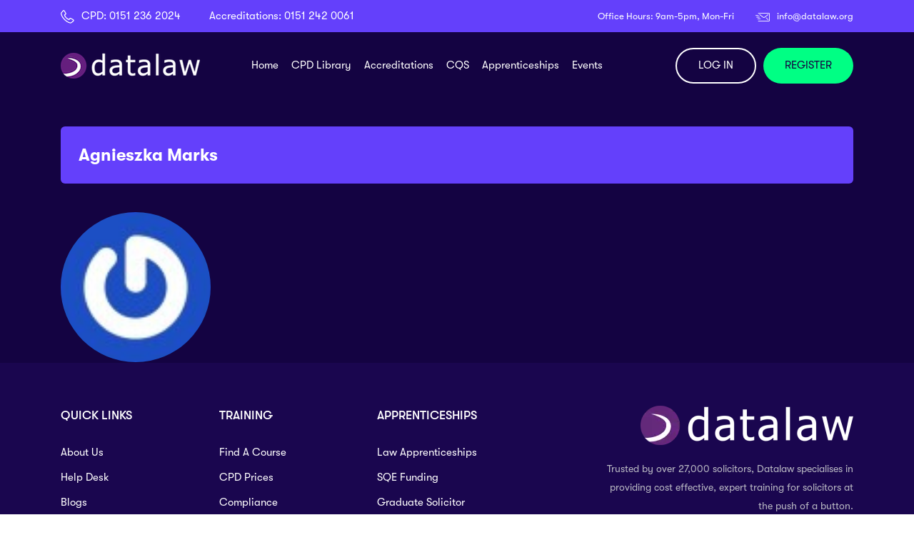

--- FILE ---
content_type: text/html; charset=UTF-8
request_url: https://datalawonline.co.uk/profile/AgnieszkaMarks
body_size: 8375
content:
<!DOCTYPE html>
<html lang="en">
<head>
<meta http-equiv="Content-Type" content="text/html; charset=utf-8">
<meta http-equiv="X-UA-Compatible" content="IE=edge">
<meta name="viewport" content="width=device-width, initial-scale=1">
<title> Legal CPD Courses </title>
<meta name="keywords" content="">
<meta name="description" content=""/>
<!-- ajax _token passing -->
<meta name="_token" content="L7yg8vQkHNgKiOt2FPtKqlRCwXaRb4FfnYtaLK10"/>
<meta name="_site_name" content="Legal CPD Courses"/>

    <link rel="shortcut icon" href="https://datalawonline.co.uk/uploads/images/fav-fav-datalaw-logo.png" type="image/x-icon">
    <link href="https://datalawonline.co.uk/bsetec/js/plugins/toastr/toastr.min.css" rel="stylesheet">

        <script type="text/javascript" src="https://datalawonline.co.uk/bsetec/js/plugins/jquery.min.js" nonce="CNXBG0WpCAXRtPNOEQzHHw=="></script>
        <script type="text/javascript" src="https://datalawonline.co.uk/bsetec/js/plugins/jquery-ui.min.js" nonce="CNXBG0WpCAXRtPNOEQzHHw=="></script>
        <script type="text/javascript" src="https://datalawonline.co.uk/bsetec/js/plugins/jquery.form.min.js" nonce="CNXBG0WpCAXRtPNOEQzHHw=="></script>
        <script src="https://datalawonline.co.uk/bsetec/js/jquery.validate_additional_ms.min.js" nonce="CNXBG0WpCAXRtPNOEQzHHw=="></script>
        <script type="text/javascript" src="https://datalawonline.co.uk/bsetec/js/toaster_scroll_magic.min.js" nonce="CNXBG0WpCAXRtPNOEQzHHw=="></script>

    <!-- Facebook Pixel Code -->
        
    <script nonce="CNXBG0WpCAXRtPNOEQzHHw==">
        !function(f,b,e,v,n,t,s)
  {if(f.fbq)return;n=f.fbq=function(){n.callMethod?
  n.callMethod.apply(n,arguments):n.queue.push(arguments)};
  if(!f._fbq)f._fbq=n;n.push=n;n.loaded=!0;n.version='2.0';
  n.queue=[];t=b.createElement(e);t.async=!0;
  t.src=v;s=b.getElementsByTagName(e)[0];
  s.parentNode.insertBefore(t,s)}(window, document,'script',
  'https://connect.facebook.net/en_US/fbevents.js');
  fbq('init', '301318167186585');
  fbq('track', 'PageView');
        </script>
  <noscript><img height="1" width="1" style="display:none"
  src="https://www.facebook.com/tr?id=301318167186585&ev=PageView&noscript=1"
/></noscript>
    <!-- DO NOT MODIFY -->
    <!-- End Facebook Pixel Code -->
<!-- Google Tag Manager -->
<script nonce="CNXBG0WpCAXRtPNOEQzHHw==">(function(w,d,s,l,i){w[l]=w[l]||[];w[l].push({'gtm.start':
new Date().getTime(),event:'gtm.js'});var f=d.getElementsByTagName(s)[0],
j=d.createElement(s),dl=l!='dataLayer'?'&l='+l:'';j.async=true;j.src=
'https://www.googletagmanager.com/gtm.js?id='+i+dl;f.parentNode.insertBefore(j,f);
})(window,document,'script','dataLayer','GTM-MM9MLZQ');</script>
<!-- End Google Tag Manager -->

<!-- Event snippet for Begin Checkout Page conversion page --> <script nonce="CNXBG0WpCAXRtPNOEQzHHw=="> gtag('event', 'conversion', {'send_to': 'AW-1036551254/VV5sCI3Q8-4ZENaIou4D'}); </script>


<!-- Event snippet for Add to Basket Conversion conversion page --> <script nonce="CNXBG0WpCAXRtPNOEQzHHw=="> gtag('event', 'conversion', { 'send_to': 'AW-1036551254/rzaDCIy2he8ZENaIou4D', 'value': 1.0, 'currency': 'GBP' }); </script>


<script type="text/javascript" nonce="CNXBG0WpCAXRtPNOEQzHHw==">
  _linkedin_partner_id = "483140";
  window._linkedin_data_partner_ids = window._linkedin_data_partner_ids || [];
  window._linkedin_data_partner_ids.push(_linkedin_partner_id);
  </script><script type="text/javascript" nonce="CNXBG0WpCAXRtPNOEQzHHw==">
  (function(l) {
  if (!l){window.lintrk = function(a,b){window.lintrk.q.push([a,b])};
  window.lintrk.q=[]}
  var s = document.getElementsByTagName("script")[0];
  var b = document.createElement("script");
  b.type = "text/javascript";b.async = true;
  b.src = "https://snap.licdn.com/li.lms-analytics/insight.min.js";
  s.parentNode.insertBefore(b, s);})(window.lintrk);
  </script>
  <noscript>
  <img height="1" width="1" style="display:none;" alt="" src="https://px.ads.linkedin.com/collect/?pid=483140&fmt=gif" />
</noscript> 
  
<!-- Google tag (gtag.js) --> 
<script async src="https://www.googletagmanager.com/gtag/js?id=AW-1036551254" nonce="CNXBG0WpCAXRtPNOEQzHHw=="></script>
<script nonce="CNXBG0WpCAXRtPNOEQzHHw==">
var uid ='';
var auth = '';

if(auth == ''){
   var loginsts = 'unauthenticated';
}else{
   var loginsts = 'logged_in';
}

window.dataLayer = window.dataLayer || [];
	window.dataLayer.push({
                'event': 'userLoginStatusChange',
				'userLoginStatus': loginsts,
                'userId' : uid
            });
</script>
  <script type="text/javascript" src="https://datalawonline.co.uk/bsetec/js/nreum.js"  nonce="CNXBG0WpCAXRtPNOEQzHHw=="></script>

    </head>
    
             
    <body class=" preloader-visible" data-barba="wrapper">
      <!-- Google Tag Manager (noscript) -->
<noscript><iframe src="https://www.googletagmanager.com/ns.html?id=GTM-MM9MLZQ"
height="0" width="0" style="display:none;visibility:hidden"></iframe></noscript>
<!-- End Google Tag Manager (noscript) -->
      <!-- preloader start -->
    <div class="preloader js-preloader">
      <div class="preloader__bg"></div>
    </div>
    <!-- preloader end -->
    <!-- Google Tag Manager (noscript) -->
<noscript><iframe src="https://www.googletagmanager.com/ns.html?id=GTM-MM9MLZQ" height="0" width="0" style="display:none;visibility:hidden"></iframe></noscript>
<!-- End Google Tag Manager (noscript) -->
<div id="front-header" class="front-header">
  <link href="https://datalawonline.co.uk/bsetec/css/vendors.css" rel="stylesheet">
<link href="https://datalawonline.co.uk/bsetec/css/main.css?v=2.2" rel="stylesheet">

<script type="text/javascript" src="https://datalawonline.co.uk/bsetec/js/plugins/feather.min.js" nonce="CNXBG0WpCAXRtPNOEQzHHw=="></script>

<main class="main-content">
  <header data-anim="fade" data-add-bg="bg-dark-1" class="header -type-5 js-header top_head_nav bg-dark-inner">
    
        
        
    <div class="d-flex items-center bg-purple-1 py-10 topstactic">
      <div class="container">
        <div class="row y-gap-5 justify-between items-center justify-between-center">
          <div class="col-auto">
            <div class="d-flex x-gap-40 y-gap-10 items-center">
              <div class="d-flex items-center text-white">
                <div class="mr-10"><img src="https://datalawonline.co.uk/bsetec/images/phone.png" alt="phone" /></div>
                <div class="text13 lh-1">CPD: <a href="tel:+01512362024">0151 236 2024</a></div>
              </div>
              <div class="d-flex items-center text-white">
                <div class="text13 lh-1">Accreditations: <a href="tel:+0151 242 0061">0151 242 0061</a></div>
              </div>
            </div>
          </div>

          <div class="col-auto">
            <div class="d-flex x-gap-30 y-gap-10">
              <div class="d-flex items-center text-white text-13">
                Office Hours: 9am-5pm, Mon-Fri
              </div>
              <div class="d-flex items-center text-white text-13">
                <div><a class="pr-10" href="mailto:info@datalaw.org"><img src="https://datalawonline.co.uk/bsetec/images/mail.png" alt="mail" /></a></div> <a href="mailto:info@datalaw.org">info@datalaw.org</a>
              </div>
            </div>
          </div>
        </div>
      </div>
    </div>

    <div class="container py-10">
      <div class="row justify-between items-center fills_loads">

        <div class="col-auto">
          <div class="header-left">

            <div class="header__logo ">
              <a href="https://datalawonline.co.uk">
                <img src="https://datalawonline.co.uk/bsetec/images/logo.png" alt="Legal CPD Courses" />
              </a>
            </div>

          </div>
        </div>

        <div class="col-auto">
          <div class="header-menu js-mobile-menu-toggle">
              <div class="header-menu__content">
                <div class="mobile-bg js-mobile-bg"></div>
    

                <div class="d-none xl:d-flex items-center px-20 py-20 border-bottom-light">
                  <a href="https://datalawonline.co.uk/user/login" class="text-dark-1">Log in</a>
                  <a href="https://datalawonline.co.uk/membership/business" class="text-dark-1 ml-30">Register</a>
                </div>
               
<div class="menu js-navList webmenu">
  <ul class="menu__nav text-white -is-active">
                <li>
        <a href="https://datalawonline.co.uk/">Home</a>
              </li>
                      <li>
        <a href="https://datalawonline.co.uk/course">CPD Library</a>
                 <div class="new_nav_drop">
          <ul class="dropdown_sub_menu">
                          <div class="left_categories">
                <h4>Popular Categories</h4> 
                                <ul>
                                      <li><a href="https://datalawonline.co.uk/category/cpd-courses/sra-regulatory-and-compliance" class=" no_img ">                      <!-- <img src="https://datalawonline.co.uk/bsetec/images/course_icon_left_categories.png" alt="icon"> -->
                       SRA Compliance
                      <p></p>
                    </a></li>
                                      <li><a href="https://datalawonline.co.uk/category/cpd-courses/criminal-law" class=" no_img ">                      <!-- <img src="https://datalawonline.co.uk/bsetec/images/course_icon_left_categories.png" alt="icon"> -->
                       Criminal Law
                      <p></p>
                    </a></li>
                                      <li><a href="https://datalawonline.co.uk/category/cpd-courses/conveyancing" class=" no_img ">                      <!-- <img src="https://datalawonline.co.uk/bsetec/images/course_icon_left_categories.png" alt="icon"> -->
                       Conveyancing Law
                      <p></p>
                    </a></li>
                                      <li><a href="https://datalawonline.co.uk/category/cpd-courses/children-law" class=" no_img ">                      <!-- <img src="https://datalawonline.co.uk/bsetec/images/course_icon_left_categories.png" alt="icon"> -->
                       Children Law
                      <p></p>
                    </a></li>
                                      <li><a href="https://datalawonline.co.uk/category/cpd-courses/employment-law" class=" no_img ">                      <!-- <img src="https://datalawonline.co.uk/bsetec/images/course_icon_left_categories.png" alt="icon"> -->
                       Employment Law
                      <p></p>
                    </a></li>
                                      <li><a href="https://datalawonline.co.uk/category/cpd-courses/family-law" class=" no_img ">                      <!-- <img src="https://datalawonline.co.uk/bsetec/images/course_icon_left_categories.png" alt="icon"> -->
                       Family Law
                      <p></p>
                    </a></li>
                                      <li><a href="https://datalawonline.co.uk/category/cpd-courses/immigration" class=" no_img ">                      <!-- <img src="https://datalawonline.co.uk/bsetec/images/course_icon_left_categories.png" alt="icon"> -->
                       Immigration Law
                      <p></p>
                    </a></li>
                                      <li><a href="https://datalawonline.co.uk/category/cpd-courses/personal-injury" class=" no_img ">                      <!-- <img src="https://datalawonline.co.uk/bsetec/images/course_icon_left_categories.png" alt="icon"> -->
                       Personal Injury Law
                      <p></p>
                    </a></li>
                                      <li><a href="https://datalawonline.co.uk/course" class=" no_img ">                      <!-- <img src="https://datalawonline.co.uk/bsetec/images/course_icon_left_categories.png" alt="icon"> -->
                       See All
                      <p></p>
                    </a></li>
                                  </ul>
                                          
              </div>              
                          <div class="left_categories">
                <h4>CPD Memberships</h4> 
                                <ul>
                                      <li><a href="https://datalawonline.co.uk/newpricing" class=" no_img ">                      <!-- <img src="https://datalawonline.co.uk/bsetec/images/course_icon_left_categories.png" alt="icon"> -->
                       Membership Pricing
                      <p></p>
                    </a></li>
                                      <li><a href="https://pages.datalawonline.co.uk/pricing/#individual" class=" no_img ">                      <!-- <img src="https://datalawonline.co.uk/bsetec/images/course_icon_left_categories.png" alt="icon"> -->
                       Individual Memberships
                      <p>Training memberships for individuals</p>
                    </a></li>
                                      <li><a href="https://pages.datalawonline.co.uk/pricing/#firm" class=" no_img ">                      <!-- <img src="https://datalawonline.co.uk/bsetec/images/course_icon_left_categories.png" alt="icon"> -->
                       Firm Memberships
                      <p>Training memberships for firms</p>
                    </a></li>
                                      <li><a href="https://pages.datalawonline.co.uk/services-features/?_gl=1*qivwt7*_gcl_aw*R0NMLjE3NDI1NjI5MDMudGVzdD" class=" no_img ">                      <!-- <img src="https://datalawonline.co.uk/bsetec/images/course_icon_left_categories.png" alt="icon"> -->
                       Datalaw Features
                      <p>Datalaw Platform Features</p>
                    </a></li>
                                  </ul>
                                          
              </div>              
                          <div class="left_categories">
                <h4>Popular Bundles</h4> 
                                <ul>
                                      <li><a href="https://pages.datalawonline.co.uk/sqe-preparation-course/?utm_source=sales+page&amp;utm_medium=website+link&amp;utm_campaign=SQE1+preparation+course+sales+page&amp;utm_id=SQE1+preparation+course+sales+page" class=" no_img ">                      <!-- <img src="https://datalawonline.co.uk/bsetec/images/course_icon_left_categories.png" alt="icon"> -->
                       SQE1 Preparation Course
                      <p></p>
                    </a></li>
                                      <li><a href="https://datalawonline.co.uk/advancedsearch?q=2025+bundle" class=" no_img ">                      <!-- <img src="https://datalawonline.co.uk/bsetec/images/course_icon_left_categories.png" alt="icon"> -->
                       2025 CPD Category Bundles
                      <p>Area of Law Bundles for 2025</p>
                    </a></li>
                                      <li><a href="https://datalawonline.co.uk/bundleView/355" class=" no_img ">                      <!-- <img src="https://datalawonline.co.uk/bsetec/images/course_icon_left_categories.png" alt="icon"> -->
                       SRA Regulatory And Compliance Update 2025 Bundle
                      <p></p>
                    </a></li>
                                      <li><a href="https://datalawonline.co.uk/bundleView/300" class=" no_img ">                      <!-- <img src="https://datalawonline.co.uk/bsetec/images/course_icon_left_categories.png" alt="icon"> -->
                       SQM - Mandatory Training 2025 Bundle
                      <p></p>
                    </a></li>
                                      <li><a href="https://datalawonline.co.uk/bundleView/299" class=" no_img ">                      <!-- <img src="https://datalawonline.co.uk/bsetec/images/course_icon_left_categories.png" alt="icon"> -->
                       Introduction To Family Law And Practice Foundation - Bundle
                      <p></p>
                    </a></li>
                                      <li><a href="https://datalawonline.co.uk/bundleCourses" class=" no_img ">                      <!-- <img src="https://datalawonline.co.uk/bsetec/images/course_icon_left_categories.png" alt="icon"> -->
                       See All Bundles
                      <p></p>
                    </a></li>
                                  </ul>
                                          
              </div>              
                         <div class="left_categories">
                                       <p><br></p>
                      </div>
          </ul>
         </div> 
              </li>
                      <li>
        <a href="https://pages.datalawonline.co.uk/legal-accreditations/">Accreditations</a>
                 <div class="new_nav_drop">
          <ul class="dropdown_sub_menu">
                          <div class="left_categories">
                <h4>Candidate Links</h4> 
                                <ul>
                                      <li><a href="https://datalaw.crisp.help/en/article/psras-timetable-lcobug/" class="">                      <!-- <img src="https://datalawonline.co.uk/bsetec/images/course_icon_left_categories.png" alt="icon"> -->
                       PSRAS Timetable
                      <p>Deadlines for Portfolio, Written Exam, CIT</p>
                    </a></li>
                                      <li><a href="https://datalaw.crisp.help/en/article/mcq-timetable-1b5foaj/" class=" no_img ">                      <!-- <img src="https://datalawonline.co.uk/bsetec/images/course_icon_left_categories.png" alt="icon"> -->
                       MCQ Timetable
                      <p>Deadlines for Portfolio and Interview and Advocacy Assessment</p>
                    </a></li>
                                  </ul>
                                          
              </div>              
                          <div class="left_categories">
                <h4>Police Station</h4> 
                                <ul>
                                      <li><a href="https://pages.datalawonline.co.uk/legal-accreditations/#psras" class="">                      <!-- <img src="https://datalawonline.co.uk/bsetec/images/course_icon_left_categories.png" alt="icon"> -->
                       Police Station Representative Accreditation
                      <p>Suitable for those with no legal training or background</p>
                    </a></li>
                                      <li><a href="https://pages.datalawonline.co.uk/legal-accreditations/#psq" class=" no_img ">                      <!-- <img src="https://datalawonline.co.uk/bsetec/images/course_icon_left_categories.png" alt="icon"> -->
                       Police Station Qualification
                      <p>Suitable for qualified practitioners only</p>
                    </a></li>
                                      <li><a href="https://datalawonline.co.uk/cpd-courses/criminal-law/psras-theory-prep-course" class=" no_img ">                      <!-- <img src="https://datalawonline.co.uk/bsetec/images/course_icon_left_categories.png" alt="icon"> -->
                       PSRAS Theory Prep Course
                      <p>Suitable for those with no prior knowledge looking to become accredited</p>
                    </a></li>
                                  </ul>
                                          
              </div>              
                          <div class="left_categories">
                <h4>Magistrates Court Qualification</h4> 
                                <ul>
                                      <li><a href="https://datalawonline.co.uk/bundleView/245" class="">                      <!-- <img src="https://datalawonline.co.uk/bsetec/images/course_icon_left_categories.png" alt="icon"> -->
                       MCQ Portfolio &amp; IAA Assessments
                      <p></p>
                    </a></li>
                                      <li><a href="https://datalawonline.co.uk/bundleView/40" class="">                      <!-- <img src="https://datalawonline.co.uk/bsetec/images/course_icon_left_categories.png" alt="icon"> -->
                       MCQ Support Package
                      <p></p>
                    </a></li>
                                      <li><a href="https://datalawonline.co.uk/bundleView/39" class="">                      <!-- <img src="https://datalawonline.co.uk/bsetec/images/course_icon_left_categories.png" alt="icon"> -->
                       MCQ Interactive Support Package
                      <p></p>
                    </a></li>
                                  </ul>
                                          
              </div>              
                         <div class="left_categories">
                                       <p><br></p>
                      </div>
          </ul>
         </div> 
              </li>
                      <li>
        <a href="https://pages.datalawonline.co.uk/cqs-reaccreditation-2026-training/">CQS</a>
                 <div class="new_nav_drop">
          <ul class="dropdown_sub_menu">
                          <div class="left_categories">
                <h4>SRO Preparation</h4> 
                                <ul>
                                      <li><a href="https://datalawonline.co.uk/pages/cqs-senior-responsible-officer-certification-exam-preparation-course" class=" no_img ">                      <!-- <img src="https://datalawonline.co.uk/bsetec/images/course_icon_left_categories.png" alt="icon"> -->
                       Senior Responsible Officer (SRO) Certification Prep Course
                      <p>Get ready for the CQS SRO exam</p>
                    </a></li>
                                  </ul>
                                          
              </div>              
                          <div class="left_categories">
                <h4>CQS Core Accreditation</h4> 
                                <ul>
                                      <li><a href="https://datalawonline.co.uk/pages/conveyancing-quality-scheme-accreditation" class=" no_img ">                      <!-- <img src="https://datalawonline.co.uk/bsetec/images/course_icon_left_categories.png" alt="icon"> -->
                       CQS Core Accreditation Training
                      <p>For firms working towards becoming CQS accredited</p>
                    </a></li>
                                  </ul>
                                          
              </div>              
                          <div class="left_categories">
                <h4>CQS Reaccreditation</h4> 
                                <ul>
                                      <li><a href="https://datalawonline.co.uk/pages/conveyancing-quality-scheme-cqs-reaccreditation-update-training" class=" no_img ">                      <!-- <img src="https://datalawonline.co.uk/bsetec/images/course_icon_left_categories.png" alt="icon"> -->
                       CQS Reaccreditation Training
                      <p>Annual update for existing CQS firms</p>
                    </a></li>
                                  </ul>
                                          
              </div>              
                         <div class="left_categories">
                                   </div>
          </ul>
         </div> 
              </li>
                      <li>
        <a href="https://datalawonline.co.uk/law-apprenticeship/">Apprenticeships</a>
                 <div class="new_nav_drop">
          <ul class="dropdown_sub_menu">
                          <div class="left_categories">
                <h4>Legal Pathways</h4> 
                                <ul>
                                      <li><a href="https://datalawonline.co.uk/paralegal-apprenticeships" class=" no_img ">                      <!-- <img src="https://datalawonline.co.uk/bsetec/images/course_icon_left_categories.png" alt="icon"> -->
                       Level 3 Paralegal Apprenticeship
                      <p></p>
                    </a></li>
                                      <li><a href="https://datalawonline.co.uk/pages/advanced-paralegal-apprenticeship" class=" no_img ">                      <!-- <img src="https://datalawonline.co.uk/bsetec/images/course_icon_left_categories.png" alt="icon"> -->
                       Advanced Paralegal Apprenticeship
                      <p></p>
                    </a></li>
                                      <li><a href="https://datalawonline.co.uk/pages/chartered-legal-executive-apprenticeship" class=" no_img ">                      <!-- <img src="https://datalawonline.co.uk/bsetec/images/course_icon_left_categories.png" alt="icon"> -->
                       Chartered Legal Executive Apprenticeship
                      <p></p>
                    </a></li>
                                  </ul>
                                          
              </div>              
                          <div class="left_categories">
                <h4>Conveyancing Pathways</h4> 
                                <ul>
                                      <li><a href="https://datalawonline.co.uk/pages/level-4-conveyancing-apprenticeship" class=" no_img ">                      <!-- <img src="https://datalawonline.co.uk/bsetec/images/course_icon_left_categories.png" alt="icon"> -->
                       Level 4 Conveyancing Technician Apprenticeship
                      <p></p>
                    </a></li>
                                      <li><a href="https://datalawonline.co.uk/pages/level-6-licensed-conveyancer-apprenticeship" class=" no_img ">                      <!-- <img src="https://datalawonline.co.uk/bsetec/images/course_icon_left_categories.png" alt="icon"> -->
                       Level 6 Licensed Conveyancer Apprenticeship
                      <p></p>
                    </a></li>
                                  </ul>
                                          
              </div>              
                          <div class="left_categories">
                <h4>Data Apprenticeships</h4> 
                                <ul>
                                      <li><a href="https://datalawonline.co.uk/pages/multi-channel-marketer-apprenticeship" class=" no_img ">                      <!-- <img src="https://datalawonline.co.uk/bsetec/images/course_icon_left_categories.png" alt="icon"> -->
                       Multi-Channel Marketer Apprenticeship
                      <p></p>
                    </a></li>
                                      <li><a href="https://datalawonline.co.uk/pages/data-protection-officer-apprenticeship" class=" no_img ">                      <!-- <img src="https://datalawonline.co.uk/bsetec/images/course_icon_left_categories.png" alt="icon"> -->
                       Data Protection Officer Apprenticeship
                      <p></p>
                    </a></li>
                                  </ul>
                                          
              </div>              
                          <div class="left_categories">
                <h4>Resources</h4> 
                                <ul>
                                      <li><a href="https://pages.datalawonline.co.uk/register-interest-form/" class=" no_img ">                      <!-- <img src="https://datalawonline.co.uk/bsetec/images/course_icon_left_categories.png" alt="icon"> -->
                       Register Interest Form
                      <p>Register your interest in our apprenticeships</p>
                    </a></li>
                                  </ul>
                                          
              </div>              
                         <div class="left_categories">
                                       <p><br></p>
                      </div>
          </ul>
         </div> 
              </li>
                      <li>
        <a href="https://datalawonline.co.uk/events">Events</a>
              </li>
          </ul>
</div>


<div class="menu js-navList mobile_menu">
  <ul class="menu__nav text-white -is-active">
                <li class="mmenu mmenu-218">
        <div class="flex-op">
         <a href="https://datalawonline.co.uk/">Home
                  </a>
        <span class="submenu" data-menuid="218"></span>
        <i class="icon-chevron-down submenu" data-menuid="218"></i>
       </div>
              </li>
                      <li class="mmenu mmenu-136">
        <div class="flex-op">
         <a href="https://datalawonline.co.uk/course">CPD Library
                            </a>
        <span class="submenu" data-menuid="136"></span>
        <i class="icon-chevron-down submenu" data-menuid="136"></i>
       </div>
                 <div class="new_nav_drop submenulist submenulist-136" style="display:none;">
          <ul class="dropdown_sub_menu">
                          <div class="left_categories">
                <h4>Popular Categories</h4> 
                                <ul>
                                      <li><a href="https://datalawonline.co.uk/category/cpd-courses/sra-regulatory-and-compliance" class=" no_img ">                      <!-- <img src="https://datalawonline.co.uk/bsetec/images/course_icon_left_categories.png" alt="icon"> -->
                       SRA Compliance
                      <p></p>
                    </a></li>
                                      <li><a href="https://datalawonline.co.uk/category/cpd-courses/criminal-law" class=" no_img ">                      <!-- <img src="https://datalawonline.co.uk/bsetec/images/course_icon_left_categories.png" alt="icon"> -->
                       Criminal Law
                      <p></p>
                    </a></li>
                                      <li><a href="https://datalawonline.co.uk/category/cpd-courses/conveyancing" class=" no_img ">                      <!-- <img src="https://datalawonline.co.uk/bsetec/images/course_icon_left_categories.png" alt="icon"> -->
                       Conveyancing Law
                      <p></p>
                    </a></li>
                                      <li><a href="https://datalawonline.co.uk/category/cpd-courses/children-law" class=" no_img ">                      <!-- <img src="https://datalawonline.co.uk/bsetec/images/course_icon_left_categories.png" alt="icon"> -->
                       Children Law
                      <p></p>
                    </a></li>
                                      <li><a href="https://datalawonline.co.uk/category/cpd-courses/employment-law" class=" no_img ">                      <!-- <img src="https://datalawonline.co.uk/bsetec/images/course_icon_left_categories.png" alt="icon"> -->
                       Employment Law
                      <p></p>
                    </a></li>
                                      <li><a href="https://datalawonline.co.uk/category/cpd-courses/family-law" class=" no_img ">                      <!-- <img src="https://datalawonline.co.uk/bsetec/images/course_icon_left_categories.png" alt="icon"> -->
                       Family Law
                      <p></p>
                    </a></li>
                                      <li><a href="https://datalawonline.co.uk/category/cpd-courses/immigration" class=" no_img ">                      <!-- <img src="https://datalawonline.co.uk/bsetec/images/course_icon_left_categories.png" alt="icon"> -->
                       Immigration Law
                      <p></p>
                    </a></li>
                                      <li><a href="https://datalawonline.co.uk/category/cpd-courses/personal-injury" class=" no_img ">                      <!-- <img src="https://datalawonline.co.uk/bsetec/images/course_icon_left_categories.png" alt="icon"> -->
                       Personal Injury Law
                      <p></p>
                    </a></li>
                                      <li><a href="https://datalawonline.co.uk/course" class=" no_img ">                      <!-- <img src="https://datalawonline.co.uk/bsetec/images/course_icon_left_categories.png" alt="icon"> -->
                       See All
                      <p></p>
                    </a></li>
                                  </ul>
                                          
              </div>              
                          <div class="left_categories">
                <h4>CPD Memberships</h4> 
                                <ul>
                                      <li><a href="https://datalawonline.co.uk/newpricing" class=" no_img ">                      <!-- <img src="https://datalawonline.co.uk/bsetec/images/course_icon_left_categories.png" alt="icon"> -->
                       Membership Pricing
                      <p></p>
                    </a></li>
                                      <li><a href="https://pages.datalawonline.co.uk/pricing/#individual" class=" no_img ">                      <!-- <img src="https://datalawonline.co.uk/bsetec/images/course_icon_left_categories.png" alt="icon"> -->
                       Individual Memberships
                      <p>Training memberships for individuals</p>
                    </a></li>
                                      <li><a href="https://pages.datalawonline.co.uk/pricing/#firm" class=" no_img ">                      <!-- <img src="https://datalawonline.co.uk/bsetec/images/course_icon_left_categories.png" alt="icon"> -->
                       Firm Memberships
                      <p>Training memberships for firms</p>
                    </a></li>
                                      <li><a href="https://pages.datalawonline.co.uk/services-features/?_gl=1*qivwt7*_gcl_aw*R0NMLjE3NDI1NjI5MDMudGVzdD" class=" no_img ">                      <!-- <img src="https://datalawonline.co.uk/bsetec/images/course_icon_left_categories.png" alt="icon"> -->
                       Datalaw Features
                      <p>Datalaw Platform Features</p>
                    </a></li>
                                  </ul>
                                          
              </div>              
                          <div class="left_categories">
                <h4>Popular Bundles</h4> 
                                <ul>
                                      <li><a href="https://pages.datalawonline.co.uk/sqe-preparation-course/?utm_source=sales+page&amp;utm_medium=website+link&amp;utm_campaign=SQE1+preparation+course+sales+page&amp;utm_id=SQE1+preparation+course+sales+page" class=" no_img ">                      <!-- <img src="https://datalawonline.co.uk/bsetec/images/course_icon_left_categories.png" alt="icon"> -->
                       SQE1 Preparation Course
                      <p></p>
                    </a></li>
                                      <li><a href="https://datalawonline.co.uk/advancedsearch?q=2025+bundle" class=" no_img ">                      <!-- <img src="https://datalawonline.co.uk/bsetec/images/course_icon_left_categories.png" alt="icon"> -->
                       2025 CPD Category Bundles
                      <p>Area of Law Bundles for 2025</p>
                    </a></li>
                                      <li><a href="https://datalawonline.co.uk/bundleView/355" class=" no_img ">                      <!-- <img src="https://datalawonline.co.uk/bsetec/images/course_icon_left_categories.png" alt="icon"> -->
                       SRA Regulatory And Compliance Update 2025 Bundle
                      <p></p>
                    </a></li>
                                      <li><a href="https://datalawonline.co.uk/bundleView/300" class=" no_img ">                      <!-- <img src="https://datalawonline.co.uk/bsetec/images/course_icon_left_categories.png" alt="icon"> -->
                       SQM - Mandatory Training 2025 Bundle
                      <p></p>
                    </a></li>
                                      <li><a href="https://datalawonline.co.uk/bundleView/299" class=" no_img ">                      <!-- <img src="https://datalawonline.co.uk/bsetec/images/course_icon_left_categories.png" alt="icon"> -->
                       Introduction To Family Law And Practice Foundation - Bundle
                      <p></p>
                    </a></li>
                                      <li><a href="https://datalawonline.co.uk/bundleCourses" class=" no_img ">                      <!-- <img src="https://datalawonline.co.uk/bsetec/images/course_icon_left_categories.png" alt="icon"> -->
                       See All Bundles
                      <p></p>
                    </a></li>
                                  </ul>
                                          
              </div>              
                         <div class="left_categories">
                                       <p><br></p>
                      </div>
          </ul>
         </div> 
              </li>
                      <li class="mmenu mmenu-137">
        <div class="flex-op">
         <a href="https://pages.datalawonline.co.uk/legal-accreditations/">Accreditations
                            </a>
        <span class="submenu" data-menuid="137"></span>
        <i class="icon-chevron-down submenu" data-menuid="137"></i>
       </div>
                 <div class="new_nav_drop submenulist submenulist-137" style="display:none;">
          <ul class="dropdown_sub_menu">
                          <div class="left_categories">
                <h4>Candidate Links</h4> 
                                <ul>
                                      <li><a href="https://datalaw.crisp.help/en/article/psras-timetable-lcobug/" class="">                      <!-- <img src="https://datalawonline.co.uk/bsetec/images/course_icon_left_categories.png" alt="icon"> -->
                       PSRAS Timetable
                      <p>Deadlines for Portfolio, Written Exam, CIT</p>
                    </a></li>
                                      <li><a href="https://datalaw.crisp.help/en/article/mcq-timetable-1b5foaj/" class=" no_img ">                      <!-- <img src="https://datalawonline.co.uk/bsetec/images/course_icon_left_categories.png" alt="icon"> -->
                       MCQ Timetable
                      <p>Deadlines for Portfolio and Interview and Advocacy Assessment</p>
                    </a></li>
                                  </ul>
                                          
              </div>              
                          <div class="left_categories">
                <h4>Police Station</h4> 
                                <ul>
                                      <li><a href="https://pages.datalawonline.co.uk/legal-accreditations/#psras" class="">                      <!-- <img src="https://datalawonline.co.uk/bsetec/images/course_icon_left_categories.png" alt="icon"> -->
                       Police Station Representative Accreditation
                      <p>Suitable for those with no legal training or background</p>
                    </a></li>
                                      <li><a href="https://pages.datalawonline.co.uk/legal-accreditations/#psq" class=" no_img ">                      <!-- <img src="https://datalawonline.co.uk/bsetec/images/course_icon_left_categories.png" alt="icon"> -->
                       Police Station Qualification
                      <p>Suitable for qualified practitioners only</p>
                    </a></li>
                                      <li><a href="https://datalawonline.co.uk/cpd-courses/criminal-law/psras-theory-prep-course" class=" no_img ">                      <!-- <img src="https://datalawonline.co.uk/bsetec/images/course_icon_left_categories.png" alt="icon"> -->
                       PSRAS Theory Prep Course
                      <p>Suitable for those with no prior knowledge looking to become accredited</p>
                    </a></li>
                                  </ul>
                                          
              </div>              
                          <div class="left_categories">
                <h4>Magistrates Court Qualification</h4> 
                                <ul>
                                      <li><a href="https://datalawonline.co.uk/bundleView/245" class="">                      <!-- <img src="https://datalawonline.co.uk/bsetec/images/course_icon_left_categories.png" alt="icon"> -->
                       MCQ Portfolio &amp; IAA Assessments
                      <p></p>
                    </a></li>
                                      <li><a href="https://datalawonline.co.uk/bundleView/40" class="">                      <!-- <img src="https://datalawonline.co.uk/bsetec/images/course_icon_left_categories.png" alt="icon"> -->
                       MCQ Support Package
                      <p></p>
                    </a></li>
                                      <li><a href="https://datalawonline.co.uk/bundleView/39" class="">                      <!-- <img src="https://datalawonline.co.uk/bsetec/images/course_icon_left_categories.png" alt="icon"> -->
                       MCQ Interactive Support Package
                      <p></p>
                    </a></li>
                                  </ul>
                                          
              </div>              
                         <div class="left_categories">
                                       <p><br></p>
                      </div>
          </ul>
         </div> 
              </li>
                      <li class="mmenu mmenu-216">
        <div class="flex-op">
         <a href="https://pages.datalawonline.co.uk/cqs-reaccreditation-2026-training/">CQS
                            </a>
        <span class="submenu" data-menuid="216"></span>
        <i class="icon-chevron-down submenu" data-menuid="216"></i>
       </div>
                 <div class="new_nav_drop submenulist submenulist-216" style="display:none;">
          <ul class="dropdown_sub_menu">
                          <div class="left_categories">
                <h4>SRO Preparation</h4> 
                                <ul>
                                      <li><a href="https://datalawonline.co.uk/pages/cqs-senior-responsible-officer-certification-exam-preparation-course" class=" no_img ">                      <!-- <img src="https://datalawonline.co.uk/bsetec/images/course_icon_left_categories.png" alt="icon"> -->
                       Senior Responsible Officer (SRO) Certification Prep Course
                      <p>Get ready for the CQS SRO exam</p>
                    </a></li>
                                  </ul>
                                          
              </div>              
                          <div class="left_categories">
                <h4>CQS Core Accreditation</h4> 
                                <ul>
                                      <li><a href="https://datalawonline.co.uk/pages/conveyancing-quality-scheme-accreditation" class=" no_img ">                      <!-- <img src="https://datalawonline.co.uk/bsetec/images/course_icon_left_categories.png" alt="icon"> -->
                       CQS Core Accreditation Training
                      <p>For firms working towards becoming CQS accredited</p>
                    </a></li>
                                  </ul>
                                          
              </div>              
                          <div class="left_categories">
                <h4>CQS Reaccreditation</h4> 
                                <ul>
                                      <li><a href="https://datalawonline.co.uk/pages/conveyancing-quality-scheme-cqs-reaccreditation-update-training" class=" no_img ">                      <!-- <img src="https://datalawonline.co.uk/bsetec/images/course_icon_left_categories.png" alt="icon"> -->
                       CQS Reaccreditation Training
                      <p>Annual update for existing CQS firms</p>
                    </a></li>
                                  </ul>
                                          
              </div>              
                         <div class="left_categories">
                                   </div>
          </ul>
         </div> 
              </li>
                      <li class="mmenu mmenu-138">
        <div class="flex-op">
         <a href="https://datalawonline.co.uk/law-apprenticeship/">Apprenticeships
                            </a>
        <span class="submenu" data-menuid="138"></span>
        <i class="icon-chevron-down submenu" data-menuid="138"></i>
       </div>
                 <div class="new_nav_drop submenulist submenulist-138" style="display:none;">
          <ul class="dropdown_sub_menu">
                          <div class="left_categories">
                <h4>Legal Pathways</h4> 
                                <ul>
                                      <li><a href="https://datalawonline.co.uk/paralegal-apprenticeships" class=" no_img ">                      <!-- <img src="https://datalawonline.co.uk/bsetec/images/course_icon_left_categories.png" alt="icon"> -->
                       Level 3 Paralegal Apprenticeship
                      <p></p>
                    </a></li>
                                      <li><a href="https://datalawonline.co.uk/pages/advanced-paralegal-apprenticeship" class=" no_img ">                      <!-- <img src="https://datalawonline.co.uk/bsetec/images/course_icon_left_categories.png" alt="icon"> -->
                       Advanced Paralegal Apprenticeship
                      <p></p>
                    </a></li>
                                      <li><a href="https://datalawonline.co.uk/pages/chartered-legal-executive-apprenticeship" class=" no_img ">                      <!-- <img src="https://datalawonline.co.uk/bsetec/images/course_icon_left_categories.png" alt="icon"> -->
                       Chartered Legal Executive Apprenticeship
                      <p></p>
                    </a></li>
                                  </ul>
                                          
              </div>              
                          <div class="left_categories">
                <h4>Conveyancing Pathways</h4> 
                                <ul>
                                      <li><a href="https://datalawonline.co.uk/pages/level-4-conveyancing-apprenticeship" class=" no_img ">                      <!-- <img src="https://datalawonline.co.uk/bsetec/images/course_icon_left_categories.png" alt="icon"> -->
                       Level 4 Conveyancing Technician Apprenticeship
                      <p></p>
                    </a></li>
                                      <li><a href="https://datalawonline.co.uk/pages/level-6-licensed-conveyancer-apprenticeship" class=" no_img ">                      <!-- <img src="https://datalawonline.co.uk/bsetec/images/course_icon_left_categories.png" alt="icon"> -->
                       Level 6 Licensed Conveyancer Apprenticeship
                      <p></p>
                    </a></li>
                                  </ul>
                                          
              </div>              
                          <div class="left_categories">
                <h4>Data Apprenticeships</h4> 
                                <ul>
                                      <li><a href="https://datalawonline.co.uk/pages/multi-channel-marketer-apprenticeship" class=" no_img ">                      <!-- <img src="https://datalawonline.co.uk/bsetec/images/course_icon_left_categories.png" alt="icon"> -->
                       Multi-Channel Marketer Apprenticeship
                      <p></p>
                    </a></li>
                                      <li><a href="https://datalawonline.co.uk/pages/data-protection-officer-apprenticeship" class=" no_img ">                      <!-- <img src="https://datalawonline.co.uk/bsetec/images/course_icon_left_categories.png" alt="icon"> -->
                       Data Protection Officer Apprenticeship
                      <p></p>
                    </a></li>
                                  </ul>
                                          
              </div>              
                          <div class="left_categories">
                <h4>Resources</h4> 
                                <ul>
                                      <li><a href="https://pages.datalawonline.co.uk/register-interest-form/" class=" no_img ">                      <!-- <img src="https://datalawonline.co.uk/bsetec/images/course_icon_left_categories.png" alt="icon"> -->
                       Register Interest Form
                      <p>Register your interest in our apprenticeships</p>
                    </a></li>
                                  </ul>
                                          
              </div>              
                         <div class="left_categories">
                                       <p><br></p>
                      </div>
          </ul>
         </div> 
              </li>
                      <li class="mmenu mmenu-244">
        <div class="flex-op">
         <a href="https://datalawonline.co.uk/events">Events
                  </a>
        <span class="submenu" data-menuid="244"></span>
        <i class="icon-chevron-down submenu" data-menuid="244"></i>
       </div>
              </li>
          </ul>
</div>



                <div class="mobile-footer px-20 py-20 border-top-light js-mobile-footer">
                  <div class="mobile-footer__number">
                    <div class="text-17 fw-500 text-dark-1">Call us</div>
                    <div class="text-17 fw-500 text-purple-1">0151 236 2024</div>
                  </div>

                  <div class="lh-2 mt-10">
                    <div>3a Bridgewater St, <br/> Liverpool L1 0AR, United Kingdom</div>
                    <div>info@datalaw.org</div>
                  </div>

                  <div class="mobile-socials mt-10">

                    <a href="#" class="d-flex items-center justify-center rounded-full size-40">
                      <i class="fa fa-facebook"></i>
                    </a>

                    <a href="#" class="d-flex items-center justify-center rounded-full size-40">
                      <i class="fa fa-twitter"></i>
                    </a>

                    <a href="#" class="d-flex items-center justify-center rounded-full size-40">
                      <i class="fa fa-instagram"></i>
                    </a>

                    <a href="#" class="d-flex items-center justify-center rounded-full size-40">
                      <i class="fa fa-linkedin"></i>
                    </a>

                  </div>
                </div>
              </div>

              <div class="header-menu-close" data-el-toggle=".js-mobile-menu-toggle">
                <div class="size-40 d-flex items-center justify-center rounded-full bg-white">
                  <div class="icon-close text-dark-1 text-16"></div>
                </div>
              </div>

              <div class="header-menu-bg"></div>
            </div>
        </div>

        <div class="col-auto">
          <div class="header-right d-flex items-center">
            <div class="header-right__icons text-white d-flex items-center ml-0">
             <div class="view_first">
               
                 
                           </div>
             
              <div class="d-none xl:d-block ml-4 mr-20 res_pad web_tour_head">
                <button class="text-white items-center" data-el-toggle=".js-mobile-menu-toggle">
                  <i class="text-11 icon icon-mobile-menu"></i>
                </button>
              </div>
             </div> 

            </div>
              
                <div class="new_nav_head_menu header-right__buttons right_nav_btn d-flex items-center ml-30 xl:ml-20 md:d-none">
                  <a href="https://datalawonline.co.uk/user/login" class="button login_btn px-30 h-50 -rounded text-white">LOG IN</a>
                  <a href="https://datalawonline.co.uk/membership/business" class="button px-30 h-50 bg-green-1 text-dark-1 -rounded ml-10 xl:ml-20">REGISTER</a>
                </div>
                      </div>
        </div>
         
              <div class="right_crt_menu">
               <div class="d-none xl:d-block ml-4 mr-20 res_pad">
                <button class="text-white items-center" data-el-toggle=".js-mobile-menu-toggle">
                  <i class="text-11 icon icon-mobile-menu"></i>
                </button>
               </div>
                 
                <div class="header-right__buttons right_nav_btn d-flex items-center ml-30 xl:ml-20 md:d-none">
                  <a href="https://datalawonline.co.uk/user/login" class="button login_btn px-30 h-50 -rounded text-white">LOG IN</a>
                  <a href="https://datalawonline.co.uk/membership/business" class="button px-30 h-50 bg-green-1 text-dark-1 -rounded ml-10 xl:ml-20">REGISTER</a>
                </div>
                          </div> 
             </div> 
      </div>
    </div>
  </header>
</main>

<script src="https://unpkg.com/leaflet@1.7.1/dist/leaflet.js" integrity="sha512-XQoYMqMTK8LvdxXYG3nZ448hOEQiglfqkJs1NOQV44cWnUrBc8PkAOcXy20w0vlaXaVUearIOBhiXZ5V3ynxwA==" crossorigin="" nonce="CNXBG0WpCAXRtPNOEQzHHw=="></script>
<script src="https://datalawonline.co.uk/bsetec/js/vendors.js" type="text/javascript" nonce="CNXBG0WpCAXRtPNOEQzHHw=="></script>
<script src="https://datalawonline.co.uk/bsetec/js/main.js" type="text/javascript" nonce="CNXBG0WpCAXRtPNOEQzHHw=="></script>
<script nonce="CNXBG0WpCAXRtPNOEQzHHw==">
  feather.replace({
      width: 14,
      height: 14
  });
</script>
<script type="text/javascript" nonce="CNXBG0WpCAXRtPNOEQzHHw==">
  if($('.top_nav_alert').length){
    $('.topstactic').hide();
  }else{
    $('.topstactic').show();
  }

  $(document).ready(function(){

    $('.user_profile_menu').click(function(){
        $(this).addClass('open_profile_sub');
        $('.user_profile_sub').toggle();
    });

    $('.open_profile_sub').click(function(){
      alert('test');
        $(this).removeClass('open_profile_sub');
        $('.user_profile_sub').hide();
    });

    $(".mobile_menu .menu__nav li>a").on('click',function(){
          $(this).next('.new_nav_drop').toggle();
    });

       $('.submenu').click(function(){
        var menu_id = $(this).data('menuid');
        $('.submenulist').slideUp();
         $('.mmenu').removeClass('active');
        if ($('.submenulist-'+menu_id).is(':visible')) {
            $('.submenulist-'+menu_id).slideUp();
            
        }
        else {
            $('.submenulist-'+menu_id).slideDown();
            $('.mmenu-'+menu_id).addClass('active');
        }
       
        
    });


  })
</script>
</div>
<div id="expert_plus_main" class="inner_pg_top">  
<div id="wrapper">
  <div class="gray-bg " id="page-wrapper-full">
          <section class="user-profile-block instructor_wd login_profile_bf">
<div class="container">   
<div class="user-info">
<div class="my_course_head"><h2>Agnieszka Marks</h2></div>
<p></p>
</div>
<div class="content-section">
<div class="containers">
<div class="row">
<aside class="col-sm-3">
<div class="sidebar clearfix">
<div class="user_image">
    <a href="">
        <img alt="" src="https://www.gravatar.com/avatar/d41d8cd98f00b204e9800998ecf8427e" class="" width="75" />
    </a>
</div>

     <!-- <a href="https://datalawonline.co.uk/user/login" class="msg">send message </a>    -->


<!-- <ul class="social-b clearfix">
<li><a target="_blank" href="https://plusone.google.com/_/+1/confirm?hl=en&amp;url=http://datalawonline.co.uk/profile/AgnieszkaMarks"><i class="fa fa-google-plus"></i></a></li>
<li><a target="_blank" href="https://www.facebook.com/dialog/feed?app_id=225871421194475&display=popup&link=http://datalawonline.co.uk/profile/AgnieszkaMarks&redirect_uri=http://datalawonline.co.uk/profile/AgnieszkaMarks&picture=https://datalawonline.co.uk/user/image/default&name=Agnieszka Marks&description="><i class="fa fa-facebook"></i></a></li>
<li><a target="_blank" href="https://twitter.com/share"><i class="fa fa-twitter"></i> </a></li>
<li><a target="_blank" href="https://www.linkedin.com/shareArticle?mini=true&url=http://datalawonline.co.uk/profile/AgnieszkaMarks"><i class="fa fa-linkedin"></i></a></li>
</ul> -->
</div>
</aside>

<article class="col-sm-9">
<div class="content-right">

</div>
    </article>
</div>
</div>
</div>

</div>
</section>
</div>
<script type="text/javascript" src="https://datalawonline.co.uk/bsetec/js/plugins/feather.min.js" nonce="CNXBG0WpCAXRtPNOEQzHHw=="></script>
<script nonce="CNXBG0WpCAXRtPNOEQzHHw==">
feather.replace({
    width: 14,
    height: 14
});
</script>
<script type="text/javascript" nonce="CNXBG0WpCAXRtPNOEQzHHw==">
$(function()
{
    
    $('body').addClass('bsetec-init');
    $('#front-header').addClass('front-header');
    $(document).on('click', '.load-more', function()
    {
        var user_id = $('.load-more').attr('data-userid');
        $('.load-more').hide();
        var offset = $(".courses-list").children('.col-sm-4').length;
        $('#loadmoreajaxloader').show();
        $.ajax({
        type: "POST",   
        data: {offset:offset,user_id:user_id},
        url: "https://datalawonline.co.uk/user/ajax-courses",
        success: function(html)
        {
            $('.load-more').hide();
            if(html)
            {
                $(".courses-list").append(html);
                $('#loadmoreajaxloader').hide();
            }else
            {
                $('#loadmoreajaxloader').html("<center>No more courses to show.</center>");
            }
        }
        });
    });
});
</script>  </div>

</div>
</div>

<script type="text/javascript" src="https://datalawonline.co.uk/bsetec/js/plugins/bootstrap/js/bootstrap.min.js" nonce="CNXBG0WpCAXRtPNOEQzHHw=="></script>
<script type="text/javascript" src="https://datalawonline.co.uk/bsetec/static/js/jquery.raty.min.js" nonce="CNXBG0WpCAXRtPNOEQzHHw=="></script>

<!--[if lt IE 9]>
    <script src="https://oss.maxcdn.com/libs/html5shiv/3.7.0/html5shiv.js" integrity="sha384-m3HFBXxpNv47GRxkRe7XMIGiaaNaigBrGXbZ/TOgpzWIayW0jRgdYtS0CaAqsZd9" crossorigin="anonymous" nonce="CNXBG0WpCAXRtPNOEQzHHw=="></script>
    <script src="https://oss.maxcdn.com/libs/respond.js/1.4.2/respond.min.js" integrity="sha384-iyPvF8NJfcS0IU9QrH6xJ6dEgN0eJkfBMU69QRn559qwANXCuXuZnyVGPAb2P/M6" crossorigin="anonymous" nonce="CNXBG0WpCAXRtPNOEQzHHw=="></script>
<![endif]-->

<!-- Start of datalaw intercom Widget script -->
<script type="text/javascript" nonce="CNXBG0WpCAXRtPNOEQzHHw=="> window.$crisp=[];window.CRISP_WEBSITE_ID="8158f452-de6b-4612-92ca-27baf2c071b4";(function()

{ d=document;s=d.createElement("script"); s.src="https://client.crisp.chat/l.js"; s.async=1;d.getElementsByTagName("head")[0].appendChild(s);}
)(); </script>
<!-- End of datalaw intercom Widget script -->

<footer class="footer -type-4 bg-dark-2">
  <div class="container">
    <div class="row justify-between pt-60 pb-60">
      <div class="col-lg-7 col-md-6">
        <div class="row y-gap-30">
          <div class="col-lg-4 col-md-4">
            <div class="text-17 fw-500 text-white uppercase mb-25">QUICK LINKS</div>
            <div class="d-flex y-gap-10 flex-column text-white">
              <a href="https://pages.datalawonline.co.uk/about-us/">About Us</a>
              <a href="https://datalaw.crisp.help/en/">Help Desk</a>
              <a href="https://datalawonline.co.uk/blogs">Blogs</a>              
              <a href="https://pages.datalawonline.co.uk/faq/">FAQ</a>
              <a href="https://pages.datalawonline.co.uk/contact-us/">Contact Us</a>
            </div>
          </div>

          <div class="col-lg-8 col-md-8">
            <div class="row justify-between y-gap-20">
              <div class="col-md-6">
              <div class="text-17 fw-500 text-white uppercase mb-25">TRAINING</div>
                <div class="d-flex y-gap-10 flex-column text-white">
                  <a href="https://datalawonline.co.uk/course">Find A Course</a>
                  <a href="https://pages.datalawonline.co.uk/pricing/">CPD Prices</a>
                  <a href="https://pages.datalawonline.co.uk/compliance-2/">Compliance</a>
                  <a href="https://pages.datalawonline.co.uk/sra-changes/">SRA Changes</a>
                  <a href="https://pages.datalawonline.co.uk/accreds/">Accreditations</a>
                </div>
              </div>

              <div class="col-md-6">
              <div class="text-17 fw-500 text-white uppercase mb-25">APPRENTICESHIPS</div>
                <div class="d-flex y-gap-10 flex-column text-white">
                  <a href="https://datalawonline.co.uk/law-apprenticeships">Law Apprenticeships</a>
                  <a href="https://pages.datalawonline.co.uk/solicitor-qualifying-exam/">SQE Funding</a>
                  <a href="https://datalawonline.co.uk/graduate-solicitor-apprenticeship">Graduate Solicitor Apprenticeships</a>
                  <a href="https://datalawonline.co.uk/solicitor-apprenticeships">Solicitor Apprenticeships</a>
                  <a href="https://datalawonline.co.uk/paralegal-apprenticeships">Paralegal Apprenticeship</a>
                </div>
              </div>
            </div>
          </div>
        </div>
      </div>

      <div class="col-xl-4 col-lg-5 col-md-6">
        <div class="">
          <div class="footer_logo">
           
            <img src="https://datalawonline.co.uk/bsetec/images/footer_logo.webp" loading="lazy" alt="footer_logo">
          
           <p>Trusted by over 27,000 solicitors, Datalaw specialises in providing cost effective, expert training for solicitors at the push of a button.</p>
          </div>
          <div class="d-flex mt-15">
            <div class="d-flex items-center rounded-8">
             <img src="https://datalawonline.co.uk/bsetec/images/footer_img.png" loading="lazy" alt="cyber_logo">
            </div>
            
          </div>

          <div class="d-flex mt-15 social_icons">
            <div class="d-flex items-center rounded-8 px-1 py-10 ml-210">
              <a href="https://www.instagram.com/datalaw.ltd/" alt="instagram"><img src="https://datalawonline.co.uk/bsetec/images/instagram_icon.webp" alt="instagram" width="35" height="35"></a>
            </div>
            <div class="d-flex items-center rounded-8 px-1 py-10 ml-10">
              <a href="https://www.linkedin.com/company/1139456" alt="linkedin"><img src="https://datalawonline.co.uk/bsetec/images/linkedin_icon.webp" alt="linkedin" width="35" height="35"></a>
            </div> 
            <div class="d-flex items-center rounded-8 px-1 py-10 ml-10">
              <a href="https://www.facebook.com/DatalawOnline/" alt="facebook"><img src="https://datalawonline.co.uk/bsetec/images/facebook_icon.webp" alt="facebook" width="35" height="35"></a>
            </div> 
            <div class="d-flex items-center rounded-8 px-1 py-10 ml-10">
              <a href="https://www.youtube.com/channel/UC8guVLBmo1bwbsrWx_lmFDQ" alt="youtube"><img src="https://datalawonline.co.uk/bsetec/images/youtube_icon.webp" alt="youtube" width="35" height="35"></a>
            </div> 
          </div>

        </div>
      </div>
    </div>

    <div class="py-30 border-top-light-15">
      <div class="row justify-between">
        <div class="col-lg-4 col-md-4">
          <div class="d-flex items-center h-100 text-white top_res_footer_one">
            &#169; 2026 Datalaw. All Right Reserved.
          </div>
        </div>

        <div class="col-lg-8 col-md-8">
          <div class="d-flex x-gap-20 y-gap-20 items-end flex-wrap justify-end">
            <div>
              <div class="d-flex x-gap-15 text-white">
                <a href="https://datalaw.crisp.help/en/">Help</a>
                <a href="https://pages.datalawonline.co.uk/privacy-policy/">Privacy Policy</a>
                <a href="https://pages.datalawonline.co.uk/cookie-policy/">Cookie Notice</a>
                
                <a href="https://pages.datalawonline.co.uk/termsandconditions/">Terms of Use</a>
              </div>
            </div>
          </div>
        </div>
      </div>
    </div>
  </div>
</footer>

<script src="https://datalawonline.co.uk/bsetec/js/idle.min.js" type="text/javascript" nonce="CNXBG0WpCAXRtPNOEQzHHw=="></script>
<script type="text/javascript" nonce="CNXBG0WpCAXRtPNOEQzHHw==">    
   
    
  $(document).on('click', '#weltour', function(){
      $('#welcomeSlide').carousel(0);
      $('.wl-footers').hide();
      $('.carousel-control').show();
      $('.left.carousel-control').hide();
          });

   function mywelcomepopup(){
       $('#welcomeModal').modal({
         backdrop: 'static',
         keyboard: false
       });
       $('#welcomeSlide').on('slid.bs.carousel', checkitem);
    }

  function checkitem()                        // check function
  {
     var $this = $('#welcomeSlide');
     if ($('.carousel-inner .item:first').hasClass('active')) {
     $('.left.carousel-control').hide();
     $('.wl-footers').hide();
     } else if ($('.carousel-inner .item:last').hasClass('active')) {
     $('.right.carousel-control').hide();
     $('.wl-footers').show();
     } else {
      $('.wl-footers').hide();
     $('.carousel-control').show();
     }
  }

   $(document).on('click', '.cbtn', function(){
      $('#welcomeModal').modal('hide');
   });


   $(document).on('click','.jvoid', function(event){

  event.preventDefault();

});


</script>


  

<!-- <div class="modal fade" id="bsetec-modal" tabindex="-1" role="dialog">
<div class="modal-dialog">
  <div class="modal-content">
  <div class="modal-header bg-default">
    
    <button type="button " class="close" data-dismiss="modal" aria-hidden="true">&times;</button>
    <h4 class="modal-title">Modal title</h4>
  </div>
  <div class="modal-body" id="bsetec-modal-content">

  </div>

  </div>
</div>
</div> -->

        
  
 

<!-- Google tag (gtag.js) --> <script async src="https://www.googletagmanager.com/gtag/js?id=G-ZRLTVQ750K" nonce="CNXBG0WpCAXRtPNOEQzHHw=="></script> <script nonce="CNXBG0WpCAXRtPNOEQzHHw==">   window.dataLayer = window.dataLayer || [];   function gtag(){dataLayer.push(arguments);}   gtag('js', new Date());   gtag('config', 'G-ZRLTVQ750K'); gtag('config', 'AW-1036551254');


 $(document).on('click', 'a[href="#"]', function(event) {
    event.preventDefault(); // Prevents the default action of the link
});
 </script>
</body> 
</html>


--- FILE ---
content_type: text/css
request_url: https://datalawonline.co.uk/bsetec/css/main.css?v=2.2
body_size: 92693
content:
@import url('https://fonts.googleapis.com/css2?family=Montserrat:wght@300;400;500;600;700&display=swap');
@import url('https://fonts.googleapis.com/css2?family=Open+Sans:ital,wght@0,300..800;1,300..800&display=swap');
@charset "UTF-8";
.ratio {
  position: relative;
  display: block;
  overflow: hidden;
}

.ratio::before {
  display: block;
  width: 100%;
  content: "";
}

.ratio-1\:1::before {
  padding-bottom: 100%;
}

.ratio-2\:1::before {
  padding-bottom: 50%;
}

.ratio-2\:3::before {
  padding-bottom: 150%;
}

.ratio-3\:2::before {
  padding-bottom: 66.66667%;
}

.ratio-3\:4::before {
  padding-bottom: 133.33333%;
}

.ratio-4\:3::before {
  padding-bottom: 75%;
}

.ratio-5\:4::before {
  padding-bottom: 80%;
}

.ratio-8\:5::before {
  padding-bottom: 62.5%;
}

.ratio-16\:9::before {
  padding-bottom: 56.25%;
}

.ratio-30\:16::before {
  padding-bottom: 53.33333%;
}

.ratio-30\:35::before {
  padding-bottom: 116.66667%;
}

.ratio-63\:57::before {
  padding-bottom: 90.47619%;
}

@font-face {
  font-family: 'GT Walsheim Pro';
  font-weight: 100;
  src: url("../fonts/font/GT-Walsheim-Pro-Thin.woff2") format("woff2");
  font-display: swap;
}

@font-face {
  font-family: 'GT Walsheim Pro';
  font-weight: 200;
  src: url("../fonts/font/GT-Walsheim-Pro-Ultra-Light.woff2") format("woff2");
  font-display: swap;
}

@font-face {
  font-family: 'GT Walsheim Pro';
  font-weight: 300;
  src: url("../fonts/font/GT-Walsheim-Pro-Light.woff2") format("woff2");
  font-display: swap;
}

@font-face {
  font-family: 'GT Walsheim Pro';
  font-weight: 400;
  src: url("../fonts/font/GT-Walsheim-Pro-Regular.woff2") format("woff2");
  font-display: swap;
}

@font-face {
  font-family: 'GT Walsheim Pro';
  font-weight: 500;
  src: url("../fonts/font/GT-Walsheim-Pro-Medium.woff2") format("woff2");
  font-display: swap;
}

@font-face {
  font-family: 'GT Walsheim Pro';
  font-weight: 700;
  src: url("../fonts/font/GT-Walsheim-Pro-Bold.woff2") format("woff2");
  font-display: swap;
}

@font-face {
  font-family: 'GT Walsheim Pro';
  font-weight: 800;
  src: url("../fonts/font/GT-Walsheim-Pro-Black.woff2") format("woff2");
  font-display: swap;
}

@font-face {
    font-family: 'Spartan-Thin';
    src: url("../fonts/spartan/Spartan-Thin.eot");
    src: url("../fonts/spartan/Spartan-Thin.eot?#iefix") format('embedded-opentype'),
        url("../fonts/spartan/Spartan-Thin.woff2") format('woff2'),
        url("../fonts/spartan/Spartan-Thin.woff") format('woff'),
        url("../fonts/spartan/Spartan-Thin.ttf") format('truetype'),
        url("../fonts/spartan/Spartan-Thin.svg#Spartan-Thin") format('svg');
    font-weight: 100;
    font-style: normal;
    font-display: swap;
}
@font-face {
    font-family: 'Spartan-ExtraLight';
    src: url("../fonts/spartan/Spartan-ExtraLight.eot");
    src: url("../fonts/spartan/Spartan-ExtraLight.eot?#iefix") format('embedded-opentype'),
        url("../fonts/spartan/Spartan-ExtraLight.woff2") format('woff2'),
        url("../fonts/spartan/Spartan-ExtraLight.woff") format('woff'),
        url("../fonts/spartan/Spartan-ExtraLight.ttf") format('truetype'),
        url("../fonts/spartan/Spartan-ExtraLight.svg#Spartan-ExtraLight") format('svg');
    font-weight: 200;
    font-style: normal;
    font-display: swap;
}
@font-face {
    font-family: 'Spartan-Light';
    src: url("../fonts/spartan/Spartan-Light.eot");
    src: url("../fonts/spartan/Spartan-Light.eot?#iefix") format('embedded-opentype'),
        url("../fonts/spartan/Spartan-Light.woff2") format('woff2'),
        url("../fonts/spartan/Spartan-Light.woff") format('woff'),
        url("../fonts/spartan/Spartan-Light.ttf") format('truetype'),
        url("../fonts/spartan/Spartan-Light.svg#Spartan-Light") format('svg');
    font-weight: 300;
    font-style: normal;
    font-display: swap;
}
@font-face {
    font-family: 'Spartan-Regular';
    src: url("../fonts/spartan/Spartan-Regular.eot");
    src: url("../fonts/spartan/Spartan-Regular.eot?#iefix") format('embedded-opentype'),
        url("../fonts/spartan/Spartan-Regular.woff2") format('woff2'),
        url("../fonts/spartan/Spartan-Regular.woff") format('woff'),
        url("../fonts/spartan/Spartan-Regular.ttf") format('truetype'),
        url("../fonts/spartan/Spartan-Regular.svg#Spartan-Regular") format('svg');
    font-weight: 400;
    font-style: normal;
    font-display: swap;
}
@font-face {
    font-family: 'Spartan-Medium';
    src: url("../fonts/spartan/Spartan-Medium.eot");
    src: url("../fonts/spartan/Spartan-Medium.eot?#iefix") format('embedded-opentype'),
        url("../fonts/spartan/Spartan-Medium.woff2") format('woff2'),
        url("../fonts/spartan/Spartan-Medium.woff") format('woff'),
        url("../fonts/spartan/Spartan-Medium.ttf") format('truetype'),
        url("../fonts/spartan/Spartan-Medium.svg#Spartan-Medium") format('svg');
    font-weight: 500;
    font-style: normal;
    font-display: swap;
}
@font-face {
    font-family: 'Spartan-SemiBold';
    src: url("../fonts/spartan/Spartan-SemiBold.eot");
    src: url("../fonts/spartan/Spartan-SemiBold.eot?#iefix") format('embedded-opentype'),
        url("../fonts/spartan/Spartan-SemiBold.woff2") format('woff2'),
        url("../fonts/spartan/Spartan-SemiBold.woff") format('woff'),
        url("../fonts/spartan/Spartan-SemiBold.ttf") format('truetype'),
        url("../fonts/spartan/Spartan-SemiBold.svg#Spartan-SemiBold") format('svg');
    font-weight: 600;
    font-style: normal;
    font-display: swap;
}
@font-face {
    font-family: 'Spartan-Bold';
    src: url("../fonts/spartan/Spartan-Bold.eot");
    src: url("../fonts/spartan/Spartan-Bold.eot?#iefix") format('embedded-opentype'),
        url("../fonts/spartan/Spartan-Bold.woff2") format('woff2'),
        url("../fonts/spartan/Spartan-Bold.woff") format('woff'),
        url("../fonts/spartan/Spartan-Bold.ttf") format('truetype'),
        url("../fonts/spartan/Spartan-Bold.svg#Spartan-Bold") format('svg');
    font-weight: 700;
    font-style: normal;
    font-display: swap;
}
@font-face {
    font-family: 'Spartan-ExtraBold';
    src: url("../fonts/spartan/Spartan-ExtraBold.eot");
    src: url("../fonts/spartan/Spartan-ExtraBold.eot?#iefix") format('embedded-opentype'),
        url("../fonts/spartan/Spartan-ExtraBold.woff2") format('woff2'),
        url("../fonts/spartan/Spartan-ExtraBold.woff") format('woff'),
        url("../fonts/spartan/Spartan-ExtraBold.ttf") format('truetype'),
        url("../fonts/spartan/Spartan-ExtraBold.svg#Spartan-ExtraBold") format('svg');
    font-weight: 800;
    font-style: normal;
    font-display: swap;
}
@font-face {
    font-family: 'Spartan-Black';
    src: url("../fonts/spartan/Spartan-Black.eot");
    src: url("../fonts/spartan/Spartan-Black.eot?#iefix") format('embedded-opentype'),
        url("../fonts/spartan/Spartan-Black.woff2") format('woff2'),
        url("../fonts/spartan/Spartan-Black.woff") format('woff'),
        url("../fonts/spartan/Spartan-Black.ttf") format('truetype'),
        url("../fonts/spartan/Spartan-Black.svg#Spartan-Black") format('svg');
    font-weight: 900;
    font-style: normal;
    font-display: swap;
}

:root {
  --font-primary: "GT Walsheim Pro", sans-serif;
  --text-6: 6px;
  --text-9: 9px;
  --text-11: 11px;
  --text-13: 13px;
  --text-14: 14px;
  --text-15: 15px;
  --text-16: 16px;
  --text-17: 17px;
  --text-18: 18px;
  --text-20: 20px;
  --text-24: 24px;
  --text-30: 30px;
  --text-35: 35px;
  --text-40: 40px;
  --text-45: 45px;
  --text-50: 50px;
  --text-55: 55px;
  --text-60: 60px;
  --text-64: 64px;
}

:root {
  --color-white: #FFFFFF;
  --color-black: #000000;
  --color-dark-1: #140342;
  --color-dark-2: #1A064F;
  --color-dark-3: #6A7A99;
  --color-dark-4: #242239;
  --color-dark-5: #282664;
  --color-dark-6: #311F61;
  --color-dark-7: #EAE9EF;
  --color-dark-8: #202124;
  --color-light-1: #4F547B;
  --color-light-2: #E4E7EA;
  --color-light-3: #EEF2F6;
  --color-light-4: #F7F8FB;
  --color-light-5: #EDEDED;
  --color-light-6: #F5F7FE;
  --color-light-7: #E5F0FD;
  --color-light-8: #DDDDDD;
  --color-light-9: #EEF2F6;
  --color-light-10: #F4F3F6;
  --color-light-11: #EBEAFE;
  --color-light-12: #CCE0F8;
  --color-purple-1: #6440FB;
  --color-purple-2: #E3EDFD;
  --color-purple-3: #F4F1FE;
  --color-purple-4: #7545F0;
  --color-purple-5: #EAE3FD;
  --color-green-1: #00FF84;
  --color-green-2: #DEF5F0;
  --color-green-3: #EEF8F5;
  --color-green-4: #04D697;
  --color-green-5: #34A853;
  --color-green-6: #DFF1DD;
  --color-green-7: #D9FFED;
  --color-orange-1: #E8543E;
  --color-orange-2: #F7E9E7;
  --color-orange-3: #FDF2EB;
  --color-orange-4: #E97D38;
  --color-orange-5: #FDEEEC;
  --color-orange-6: #E78E34;
  --color-orange-7: #FBEEE1;
  --color-red-1: #F01E00;
  --color-red-2: #FCE5E2;
  --color-red-3: #D93025;
  --color-beige-1: #FEFBF4;
  --color-blue-1: #65C2F9;
  --color-blue-2: #EFF9FE;
  --color-blue-3: #1967D2;
  --color-blue-4: #508EF0;
  --color-blue-5: #445B95;
  --color-blue-6: #E5EEFD;
  --color-blue-7: #E3E6EF;
  --color-yellow-1: #E59819;
  --color-yellow-2: #FDF8EB;
  --color-yellow-3: #ECB53E;
  --color-yellow-4: #F9AB00;
  --color-yellow-5: #FCEDCD;
  --color-info-1: #CDE9F6;
  --color-info-2: #4780AA;
  --color-warning-1: #F7F3D7;
  --color-warning-2: #927238;
  --color-error-1: #ECC8C5;
  --color-error-2: #AB3331;
  --color-success-1: #DEF2D7;
  --color-success-2: #5B7052;
}

[data-anim-wrap] {
  pointer-events: none;
}

[data-anim-wrap].animated {
  pointer-events: auto;
}

[data-anim*='cover-white']::after,
[data-anim-child*='cover-white']::after {
  background-color: white;
}

[data-anim*='cover-black']::after,
[data-anim-child*='cover-black']::after {
  background-color: black;
}

[data-anim*='cover-light-1']::after,
[data-anim-child*='cover-light-1']::after {
  background-color: var(--bg-light-1);
}

[data-anim*='cover-light-2']::after,
[data-anim-child*='cover-light-2']::after {
  background-color: var(--bg-light-2);
}

[data-anim*='cover-dark-1']::after,
[data-anim-child*='cover-dark-1']::after {
  background-color: var(--bg-dark-1);
}

[data-anim*='cover-dark-2']::after,
[data-anim-child*='cover-dark-2']::after {
  background-color: var(--bg-dark-2);
}

[data-anim*='cover-accent']::after,
[data-anim-child*='cover-accent']::after {
  background-color: var(--accent-color);
}

@-webkit-keyframes reveal {
  100% {
    opacity: 1;
  }
}

@keyframes reveal {
  100% {
    opacity: 1;
  }
}

[data-anim^='cover-right'],
[data-anim-child^='cover-right'] {
  display: block;
  position: relative;
}

[data-anim^='cover-right']::after,
[data-anim-child^='cover-right']::after {
  content: "";
  position: absolute;
  top: 0;
  left: 0;
  width: 100%;
  height: 100%;
  z-index: 20;
  transform: scaleX(0);
  -webkit-animation-duration: 1.2s;
          animation-duration: 1.2s;
  -webkit-animation-timing-function: cubic-bezier(0.77, 0, 0.175, 1);
          animation-timing-function: cubic-bezier(0.77, 0, 0.175, 1);
}

[data-anim^='cover-right'] > *,
[data-anim-child^='cover-right'] > * {
  opacity: 0;
  pointer-events: none;
  -webkit-animation-delay: 0.6s;
          animation-delay: 0.6s;
  -webkit-animation-duration: 20ms;
          animation-duration: 20ms;
  -webkit-animation-timing-function: cubic-bezier(0, 0, 1, 1);
          animation-timing-function: cubic-bezier(0, 0, 1, 1);
  -webkit-animation-fill-mode: both;
          animation-fill-mode: both;
}

[data-anim^='cover-right'].is-in-view::after,
[data-anim-child^='cover-right'].is-in-view::after {
  -webkit-animation-name: coverRight;
          animation-name: coverRight;
}

[data-anim^='cover-right'].is-in-view > *,
[data-anim-child^='cover-right'].is-in-view > * {
  -webkit-animation-name: reveal;
          animation-name: reveal;
  pointer-events: auto;
}

[data-anim^='cover-up'],
[data-anim-child^='cover-up'] {
  display: block;
  position: relative;
}

[data-anim^='cover-up']::after,
[data-anim-child^='cover-up']::after {
  content: "";
  position: absolute;
  top: 0;
  left: 0;
  width: 100%;
  height: 100%;
  z-index: 20;
  transform: scaleY(0);
  -webkit-animation-duration: 1.2s;
          animation-duration: 1.2s;
  -webkit-animation-timing-function: cubic-bezier(0.77, 0, 0.175, 1);
          animation-timing-function: cubic-bezier(0.77, 0, 0.175, 1);
}

[data-anim^='cover-up'] > *,
[data-anim-child^='cover-up'] > * {
  opacity: 0;
  pointer-events: none;
  -webkit-animation-delay: 0.6s;
          animation-delay: 0.6s;
  -webkit-animation-duration: 20ms;
          animation-duration: 20ms;
  -webkit-animation-timing-function: cubic-bezier(0, 0, 1, 1);
          animation-timing-function: cubic-bezier(0, 0, 1, 1);
  -webkit-animation-fill-mode: both;
          animation-fill-mode: both;
}

[data-anim^='cover-up'].is-in-view::after,
[data-anim-child^='cover-up'].is-in-view::after {
  -webkit-animation-name: coverUp;
          animation-name: coverUp;
}

[data-anim^='cover-up'].is-in-view > *,
[data-anim-child^='cover-up'].is-in-view > * {
  -webkit-animation-name: reveal;
          animation-name: reveal;
  pointer-events: auto;
}

@-webkit-keyframes coverRight {
  0% {
    transform-origin: 0 50%;
    transform: scaleX(0);
  }
  42% {
    transform-origin: 0 50%;
    transform: scaleX(1);
  }
  58% {
    transform-origin: 100% 50%;
    transform: scaleX(1);
  }
  100% {
    transform-origin: 100% 50%;
    transform: scaleX(0);
  }
}

@keyframes coverRight {
  0% {
    transform-origin: 0 50%;
    transform: scaleX(0);
  }
  42% {
    transform-origin: 0 50%;
    transform: scaleX(1);
  }
  58% {
    transform-origin: 100% 50%;
    transform: scaleX(1);
  }
  100% {
    transform-origin: 100% 50%;
    transform: scaleX(0);
  }
}

@-webkit-keyframes coverUp {
  0% {
    transform-origin: 50% 100%;
    transform: scaleY(0);
  }
  42% {
    transform-origin: 50% 100%;
    transform: scaleY(1);
  }
  58% {
    transform-origin: 50% 0;
    transform: scaleY(1);
  }
  100% {
    transform-origin: 50% 0;
    transform: scaleY(0);
  }
}

@keyframes coverUp {
  0% {
    transform-origin: 50% 100%;
    transform: scaleY(0);
  }
  42% {
    transform-origin: 50% 100%;
    transform: scaleY(1);
  }
  58% {
    transform-origin: 50% 0;
    transform: scaleY(1);
  }
  100% {
    transform-origin: 50% 0;
    transform: scaleY(0);
  }
}

[data-anim^='img-fade'],
[data-anim-child^='img-fade'] {
  overflow: hidden;
  display: block;
  position: relative;
}

[data-anim^='img-fade'] > *,
[data-anim-child^='img-fade'] > * {
  pointer-events: none;
  opacity: 0;
  transform: scale(1.5);
  transition-property: opacity, transform;
  transition-duration: 1s;
  transition-timing-function: cubic-bezier(0.77, 0, 0.175, 1);
}

[data-anim^='img-fade'].is-in-view > *,
[data-anim-child^='img-fade'].is-in-view > * {
  pointer-events: auto;
  opacity: 1;
  transform: translate3d(0, 0, 0);
}

[data-anim^='img-right'],
[data-anim-child^='img-right'] {
  overflow: hidden;
  display: block;
  position: relative;
}

[data-anim^='img-right']::after,
[data-anim-child^='img-right']::after {
  content: "";
  position: absolute;
  top: -0.06667rem;
  left: -0.06667rem;
  right: 0;
  z-index: 20;
  height: calc(100% + 0.125rem);
  width: calc(100% + 0.125rem);
  transform-origin: right;
  -webkit-animation-duration: 0.8s;
          animation-duration: 0.8s;
  -webkit-animation-timing-function: cubic-bezier(0.77, 0, 0.175, 1);
          animation-timing-function: cubic-bezier(0.77, 0, 0.175, 1);
  -webkit-animation-fill-mode: both;
          animation-fill-mode: both;
}

[data-anim^='img-right'] > *,
[data-anim-child^='img-right'] > * {
  transform-origin: center;
  -webkit-animation-duration: 0.8s;
          animation-duration: 0.8s;
  -webkit-animation-timing-function: cubic-bezier(0.77, 0, 0.175, 1);
          animation-timing-function: cubic-bezier(0.77, 0, 0.175, 1);
  -webkit-animation-fill-mode: both;
          animation-fill-mode: both;
}

[data-anim^='img-right'].is-in-view::after,
[data-anim-child^='img-right'].is-in-view::after {
  -webkit-animation-name: imgRight;
          animation-name: imgRight;
}

[data-anim^='img-right'].is-in-view > *,
[data-anim-child^='img-right'].is-in-view > * {
  -webkit-animation-name: imgReveal;
          animation-name: imgReveal;
}

@-webkit-keyframes imgRight {
  0% {
    transform: scaleX(1);
  }
  100% {
    transform: scaleX(0);
  }
}

@keyframes imgRight {
  0% {
    transform: scaleX(1);
  }
  100% {
    transform: scaleX(0);
  }
}

@-webkit-keyframes imgReveal {
  0% {
    transform: scale(1.4);
  }
  100% {
    transform: scale(1.01);
  }
}

@keyframes imgReveal {
  0% {
    transform: scale(1.4);
  }
  100% {
    transform: scale(1.01);
  }
}

[data-anim^='slide-'],
[data-anim-child^='slide-'] {
  opacity: 0;
  transition-property: opacity, transform;
  pointer-events: none;
  transition-duration: 1s;
  transition-timing-function: cubic-bezier(0.215, 0.61, 0.355, 1);
}

[data-anim^='slide-'].is-in-view,
[data-anim-child^='slide-'].is-in-view {
  opacity: 1;
  transform: translate3d(0, 0, 0);
  pointer-events: auto;
}

[data-anim^='slide-up'],
[data-anim-child^='slide-up'] {
  transform: translate3d(0, 40px, 0);
}

[data-anim^='slide-down'],
[data-anim-child^='slide-down'] {
  transform: translate3d(0, -40px, 0);
}

[data-anim^='slide-right'],
[data-anim-child^='slide-right'] {
  transform: translate3d(-40px, 0, 0);
}

[data-anim^='slide-left'],
[data-anim-child^='slide-left'] {
  transform: translate3d(40px, 0, 0);
}

[data-anim^='fade'],
[data-anim-child^='fade'] {
  opacity: 0;
  transition-property: opacity;
  pointer-events: none;
  transition-duration: 0.8s;
  transition-timing-function: cubic-bezier(0.645, 0.045, 0.355, 1);
}

[data-anim^='fade'].is-in-view,
[data-anim-child^='fade'].is-in-view {
  opacity: 1;
  pointer-events: auto;
}

[data-anim^='scale'],
[data-anim-child^='scale'] {
  opacity: 0;
  transform: scale(0.9) translateY(60px);
  transition-property: opacity, transform;
  pointer-events: none;
  transition-duration: 1.2s;
  transition-timing-function: cubic-bezier(0.215, 0.61, 0.355, 1);
}

[data-anim^='scale'].is-in-view,
[data-anim-child^='scale'].is-in-view {
  transform: none;
  opacity: 1;
  pointer-events: auto;
}

[data-anim^='fancy-1'],
[data-anim-child^='fancy-1'] {
  opacity: 0;
  transform: translateY(120px) rotateY(20deg);
  transform-origin: left;
  transition-property: opacity, transform;
  pointer-events: none;
  transition-duration: 1.2s;
  transition-timing-function: cubic-bezier(0.215, 0.61, 0.355, 1);
}

[data-anim^='fancy-1'].is-in-view,
[data-anim-child^='fancy-1'].is-in-view {
  transform: none;
  opacity: 1;
  pointer-events: auto;
}

[data-anim^='fancy-2'],
[data-anim-child^='fancy-2'] {
  opacity: 0;
  transform: translateY(120px) rotateY(40deg) scaleX(1.3);
  transform-origin: left;
  transition-property: opacity, transform;
  pointer-events: none;
  transition-duration: 1.2s;
  transition-timing-function: cubic-bezier(0.215, 0.61, 0.355, 1);
}

[data-anim^='fancy-2'].is-in-view,
[data-anim-child^='fancy-2'].is-in-view {
  transform: none;
  opacity: 1;
  pointer-events: auto;
}

.float-animation {
  -webkit-animation: floatOne 1s ease-out infinite alternate;
          animation: floatOne 1s ease-out infinite alternate;
}

@-webkit-keyframes floatOne {
  0% {
    transform: translateY(0);
  }
  100% {
    transform: translateY(-3%);
  }
}

@keyframes floatOne {
  0% {
    transform: translateY(0);
  }
  100% {
    transform: translateY(-3%);
  }
}

.float-animation-sm {
  -webkit-animation: floatTwo 1s ease-out infinite alternate;
          animation: floatTwo 1s ease-out infinite alternate;
}

@-webkit-keyframes floatTwo {
  0% {
    transform: translateY(0);
  }
  100% {
    transform: translateY(-15px);
  }
}

@keyframes floatTwo {
  0% {
    transform: translateY(0);
  }
  100% {
    transform: translateY(-15px);
  }
}

.pulse-animation {
  position: relative;
  z-index: 1;
}

.pulse-animation::after {
  z-index: -1;
  content: "";
  position: absolute;
  border-radius: 100%;
  top: 0;
  left: 0;
  width: 100%;
  height: 100%;
  background-color: white;
  -webkit-animation: video_btn_pulse 3.0s infinite;
          animation: video_btn_pulse 3.0s infinite;
  -webkit-animation-timing-function: cubic-bezier(0.215, 0.61, 0.355, 1);
          animation-timing-function: cubic-bezier(0.215, 0.61, 0.355, 1);
}

@-webkit-keyframes video_btn_pulse {
  0% {
    opacity: 0.6;
    transform: scale(1);
  }
  75% {
    opacity: 0;
    transform: scale(1.6);
  }
  100% {
    opacity: 0;
    transform: scale(1.6);
  }
}

@keyframes video_btn_pulse {
  0% {
    opacity: 0.6;
    transform: scale(1);
  }
  75% {
    opacity: 0;
    transform: scale(1.6);
  }
  100% {
    opacity: 0;
    transform: scale(1.6);
  }
}

[data-anim*="delay-1"],
[data-anim-child*="delay-1"] {
  transition-delay: 0.1s;
  -webkit-animation-delay: 0.1s;
          animation-delay: 0.1s;
}

[data-anim*="delay-1"]::after,
[data-anim-child*="delay-1"]::after {
  -webkit-animation-delay: 0.1s;
          animation-delay: 0.1s;
}

[data-anim*="delay-1"] > *,
[data-anim-child*="delay-1"] > * {
  -webkit-animation-delay: 0.1s;
          animation-delay: 0.1s;
}

[data-anim*="delay-2"],
[data-anim-child*="delay-2"] {
  transition-delay: 0.2s;
  -webkit-animation-delay: 0.2s;
          animation-delay: 0.2s;
}

[data-anim*="delay-2"]::after,
[data-anim-child*="delay-2"]::after {
  -webkit-animation-delay: 0.2s;
          animation-delay: 0.2s;
}

[data-anim*="delay-2"] > *,
[data-anim-child*="delay-2"] > * {
  -webkit-animation-delay: 0.2s;
          animation-delay: 0.2s;
}

[data-anim*="delay-3"],
[data-anim-child*="delay-3"] {
  transition-delay: 0.3s;
  -webkit-animation-delay: 0.3s;
          animation-delay: 0.3s;
}

[data-anim*="delay-3"]::after,
[data-anim-child*="delay-3"]::after {
  -webkit-animation-delay: 0.3s;
          animation-delay: 0.3s;
}

[data-anim*="delay-3"] > *,
[data-anim-child*="delay-3"] > * {
  -webkit-animation-delay: 0.3s;
          animation-delay: 0.3s;
}

[data-anim*="delay-4"],
[data-anim-child*="delay-4"] {
  transition-delay: 0.4s;
  -webkit-animation-delay: 0.4s;
          animation-delay: 0.4s;
}

[data-anim*="delay-4"]::after,
[data-anim-child*="delay-4"]::after {
  -webkit-animation-delay: 0.4s;
          animation-delay: 0.4s;
}

[data-anim*="delay-4"] > *,
[data-anim-child*="delay-4"] > * {
  -webkit-animation-delay: 0.4s;
          animation-delay: 0.4s;
}

[data-anim*="delay-5"],
[data-anim-child*="delay-5"] {
  transition-delay: 0.5s;
  -webkit-animation-delay: 0.5s;
          animation-delay: 0.5s;
}

[data-anim*="delay-5"]::after,
[data-anim-child*="delay-5"]::after {
  -webkit-animation-delay: 0.5s;
          animation-delay: 0.5s;
}

[data-anim*="delay-5"] > *,
[data-anim-child*="delay-5"] > * {
  -webkit-animation-delay: 0.5s;
          animation-delay: 0.5s;
}

[data-anim*="delay-6"],
[data-anim-child*="delay-6"] {
  transition-delay: 0.6s;
  -webkit-animation-delay: 0.6s;
          animation-delay: 0.6s;
}

[data-anim*="delay-6"]::after,
[data-anim-child*="delay-6"]::after {
  -webkit-animation-delay: 0.6s;
          animation-delay: 0.6s;
}

[data-anim*="delay-6"] > *,
[data-anim-child*="delay-6"] > * {
  -webkit-animation-delay: 0.6s;
          animation-delay: 0.6s;
}

[data-anim*="delay-7"],
[data-anim-child*="delay-7"] {
  transition-delay: 0.7s;
  -webkit-animation-delay: 0.7s;
          animation-delay: 0.7s;
}

[data-anim*="delay-7"]::after,
[data-anim-child*="delay-7"]::after {
  -webkit-animation-delay: 0.7s;
          animation-delay: 0.7s;
}

[data-anim*="delay-7"] > *,
[data-anim-child*="delay-7"] > * {
  -webkit-animation-delay: 0.7s;
          animation-delay: 0.7s;
}

[data-anim*="delay-8"],
[data-anim-child*="delay-8"] {
  transition-delay: 0.8s;
  -webkit-animation-delay: 0.8s;
          animation-delay: 0.8s;
}

[data-anim*="delay-8"]::after,
[data-anim-child*="delay-8"]::after {
  -webkit-animation-delay: 0.8s;
          animation-delay: 0.8s;
}

[data-anim*="delay-8"] > *,
[data-anim-child*="delay-8"] > * {
  -webkit-animation-delay: 0.8s;
          animation-delay: 0.8s;
}

[data-anim*="delay-9"],
[data-anim-child*="delay-9"] {
  transition-delay: 0.9s;
  -webkit-animation-delay: 0.9s;
          animation-delay: 0.9s;
}

[data-anim*="delay-9"]::after,
[data-anim-child*="delay-9"]::after {
  -webkit-animation-delay: 0.9s;
          animation-delay: 0.9s;
}

[data-anim*="delay-9"] > *,
[data-anim-child*="delay-9"] > * {
  -webkit-animation-delay: 0.9s;
          animation-delay: 0.9s;
}

[data-anim*="delay-10"],
[data-anim-child*="delay-10"] {
  transition-delay: 1s;
  -webkit-animation-delay: 1s;
          animation-delay: 1s;
}

[data-anim*="delay-10"]::after,
[data-anim-child*="delay-10"]::after {
  -webkit-animation-delay: 1s;
          animation-delay: 1s;
}

[data-anim*="delay-10"] > *,
[data-anim-child*="delay-10"] > * {
  -webkit-animation-delay: 1s;
          animation-delay: 1s;
}

[data-anim*="delay-11"],
[data-anim-child*="delay-11"] {
  transition-delay: 1.1s;
  -webkit-animation-delay: 1.1s;
          animation-delay: 1.1s;
}

[data-anim*="delay-11"]::after,
[data-anim-child*="delay-11"]::after {
  -webkit-animation-delay: 1.1s;
          animation-delay: 1.1s;
}

[data-anim*="delay-11"] > *,
[data-anim-child*="delay-11"] > * {
  -webkit-animation-delay: 1.1s;
          animation-delay: 1.1s;
}

[data-anim*="delay-12"],
[data-anim-child*="delay-12"] {
  transition-delay: 1.2s;
  -webkit-animation-delay: 1.2s;
          animation-delay: 1.2s;
}

[data-anim*="delay-12"]::after,
[data-anim-child*="delay-12"]::after {
  -webkit-animation-delay: 1.2s;
          animation-delay: 1.2s;
}

[data-anim*="delay-12"] > *,
[data-anim-child*="delay-12"] > * {
  -webkit-animation-delay: 1.2s;
          animation-delay: 1.2s;
}

[data-anim*="delay-13"],
[data-anim-child*="delay-13"] {
  transition-delay: 1.3s;
  -webkit-animation-delay: 1.3s;
          animation-delay: 1.3s;
}

[data-anim*="delay-13"]::after,
[data-anim-child*="delay-13"]::after {
  -webkit-animation-delay: 1.3s;
          animation-delay: 1.3s;
}

[data-anim*="delay-13"] > *,
[data-anim-child*="delay-13"] > * {
  -webkit-animation-delay: 1.3s;
          animation-delay: 1.3s;
}

[data-anim*="delay-14"],
[data-anim-child*="delay-14"] {
  transition-delay: 1.4s;
  -webkit-animation-delay: 1.4s;
          animation-delay: 1.4s;
}

[data-anim*="delay-14"]::after,
[data-anim-child*="delay-14"]::after {
  -webkit-animation-delay: 1.4s;
          animation-delay: 1.4s;
}

[data-anim*="delay-14"] > *,
[data-anim-child*="delay-14"] > * {
  -webkit-animation-delay: 1.4s;
          animation-delay: 1.4s;
}

[data-anim*="delay-15"],
[data-anim-child*="delay-15"] {
  transition-delay: 1.5s;
  -webkit-animation-delay: 1.5s;
          animation-delay: 1.5s;
}

[data-anim*="delay-15"]::after,
[data-anim-child*="delay-15"]::after {
  -webkit-animation-delay: 1.5s;
          animation-delay: 1.5s;
}

[data-anim*="delay-15"] > *,
[data-anim-child*="delay-15"] > * {
  -webkit-animation-delay: 1.5s;
          animation-delay: 1.5s;
}

[data-anim*="delay-16"],
[data-anim-child*="delay-16"] {
  transition-delay: 1.6s;
  -webkit-animation-delay: 1.6s;
          animation-delay: 1.6s;
}

[data-anim*="delay-16"]::after,
[data-anim-child*="delay-16"]::after {
  -webkit-animation-delay: 1.6s;
          animation-delay: 1.6s;
}

[data-anim*="delay-16"] > *,
[data-anim-child*="delay-16"] > * {
  -webkit-animation-delay: 1.6s;
          animation-delay: 1.6s;
}

[data-anim*="delay-17"],
[data-anim-child*="delay-17"] {
  transition-delay: 1.7s;
  -webkit-animation-delay: 1.7s;
          animation-delay: 1.7s;
}

[data-anim*="delay-17"]::after,
[data-anim-child*="delay-17"]::after {
  -webkit-animation-delay: 1.7s;
          animation-delay: 1.7s;
}

[data-anim*="delay-17"] > *,
[data-anim-child*="delay-17"] > * {
  -webkit-animation-delay: 1.7s;
          animation-delay: 1.7s;
}

[data-anim*="delay-18"],
[data-anim-child*="delay-18"] {
  transition-delay: 1.8s;
  -webkit-animation-delay: 1.8s;
          animation-delay: 1.8s;
}

[data-anim*="delay-18"]::after,
[data-anim-child*="delay-18"]::after {
  -webkit-animation-delay: 1.8s;
          animation-delay: 1.8s;
}

[data-anim*="delay-18"] > *,
[data-anim-child*="delay-18"] > * {
  -webkit-animation-delay: 1.8s;
          animation-delay: 1.8s;
}

[data-anim*="delay-19"],
[data-anim-child*="delay-19"] {
  transition-delay: 1.9s;
  -webkit-animation-delay: 1.9s;
          animation-delay: 1.9s;
}

[data-anim*="delay-19"]::after,
[data-anim-child*="delay-19"]::after {
  -webkit-animation-delay: 1.9s;
          animation-delay: 1.9s;
}

[data-anim*="delay-19"] > *,
[data-anim-child*="delay-19"] > * {
  -webkit-animation-delay: 1.9s;
          animation-delay: 1.9s;
}

[data-anim*="delay-20"],
[data-anim-child*="delay-20"] {
  transition-delay: 2s;
  -webkit-animation-delay: 2s;
          animation-delay: 2s;
}

[data-anim*="delay-20"]::after,
[data-anim-child*="delay-20"]::after {
  -webkit-animation-delay: 2s;
          animation-delay: 2s;
}

[data-anim*="delay-20"] > *,
[data-anim-child*="delay-20"] > * {
  -webkit-animation-delay: 2s;
          animation-delay: 2s;
}

html {
  -webkit-font-smoothing: antialiased;
  -moz-osx-font-smoothing: grayscale;
  font-family: var(--font-primary);
  min-height: 100%;
  font-size: 15px;
  line-height: 1;
}

html:not(.-dark-mode) .-light-d-none {
  display: none;
}

html.-dark-mode .-dark-d-none {
  display: none;
}

html.-dark-mode {
  --color-dark-1: #FFF !important;
  --color-light-3: #2B1C55 !important;
  --color-light-4: #2B1C55 !important;
  --color-light-5: #2B1C55 !important;
  --color-light-6: #2B1C55 !important;
  --color-light-9: #2B1C55 !important;
  --color-purple-3: #2B1C55 !important;
}

html.-dark-mode body {
  background-color: #140342 !important;
  color: var(--color-dark-3) !important;
}

html.-dark-mode .icon-arrow-left,
html.-dark-mode .icon-arrow-right {
  color: white !important;
}

html.-dark-mode .header.-base-sidebar {
  background-color: #140342 !important;
}

html.-dark-mode .header.-base-sidebar .icon {
  color: #6A7A99 !important;
}

html.-dark-mode .dashboard__sidebar {
  background-color: #140342;
}

html.-dark-mode .-dark-sidebar-white {
  color: white !important;
}

html.-dark-mode .-dark-bg-dark-1 {
  background-color: #140342 !important;
}

html.-dark-mode .-dark-bg-dark-2 {
  background-color: #2B1C55 !important;
}

html.-dark-mode .-dark-text-dark-1 {
  color: #140342 !important;
}

html.-dark-mode .-dark-text-white {
  color: white !important;
}

html.-dark-mode .-dark-text-light-1 {
  color: #6A7A99 !important;
}

html.-dark-mode .-dark-border-top-light-5 {
  border-top-color: #EDEDED !important;
}

html.-dark-mode .-dark-bg-purple-1 {
  background-color: var(--color-purple-1) !important;
}

html.-dark-mode .-dark-border-white-10 {
  border: 1px solid rgba(255, 255, 255, 0.1) !important;
}

html.-dark-mode .-dark-border-dark-2 {
  border: 1px solid #2B1C55 !important;
}

html.-dark-mode .sidebar.-base-sidebar .sidebar__item.-is-active {
  color: var(--color-purple-1) !important;
}

html.-dark-mode .-dark-button-dark-1 {
  border-color: #140342 !important;
  background-color: #140342 !important;
}

html.-dark-mode .-dark-button-dark-1:hover {
  color: #140342 !important;
}

html.-dark-mode .form-switch .switch__slider {
  border: 1px solid rgba(255, 255, 255, 0.4);
}

html.-dark-mode .form-switch .switch__slider::before {
  background-color: rgba(255, 255, 255, 0.5);
}

html.-dark-mode .-dark-button-dark-2 {
  border-color: #2B1C55 !important;
  background-color: #2B1C55 !important;
}

html.-dark-mode .-dark-button-white {
  border-color: white !important;
  background-color: white !important;
  color: #140342 !important;
}

html.-dark-mode .-dark-button-white:hover {
  color: white !important;
}

html.-dark-mode .button.-purple-3 {
  color: white !important;
  border-color: transparent !important;
}

body {
  overflow-x: hidden;
  padding: 0;
  font-family: var(--font-primary);
  width: 100%;
  max-width: 100%;
  background-color: white;
  color: var(--color-light-1);
  font-size: 15px;
  line-height: 1.7;
}

.barba-container {
  overflow: hidden;
}

img {
  max-width: 100%;
  height: auto;
}

a {
  color: inherit;
  font-size: inherit;
  line-height: inherit;
  font-weight: inherit;
  transition: color 0.2s ease-in-out;
  text-decoration: none;
}

a:hover {
  text-decoration: none;
  color: var(--color-purple-1);
}

ul, li {
  list-style: none;
  margin: 0;
  padding: 0;
}

p {
  margin: 0;
  font-size: 15px;
  line-height: 26px;
}

.question_box_pro{
  -webkit-user-select: none;
  -khtml-user-select: none;
  -moz-user-select: none;
  -ms-user-select: none;
  -o-user-select: none;
  user-select: none;
}

.answers.select_new_answer{
  -webkit-user-select: none;
  -khtml-user-select: none;
  -moz-user-select: none;
  -ms-user-select: none;
  -o-user-select: none;
  user-select: none;
}

button {
  padding: 0;
  margin: 0;
  border: 0;
  border-radius: 0;
  background-color: transparent;
  text-decoration: none;
}

button:focus {
  outline: 0;
}

.button {
  display: flex;
  align-items: center;
  justify-content: center;
  vertical-align: middle;
  text-align: center;
  border-radius: 8px;
  line-height: 1;
  font-weight: 400;
  transition: all 0.3s cubic-bezier(0.165, 0.84, 0.44, 1);
}

.button.-sm {
  padding: 6px 34px;
  font-size: 15px;
  height: 40px;
}

.button.-md {
  padding: 12px 55px;
  font-size: 16px;
  line-height: 18px;
  font-weight: 500;
  height: 60px;
}

.button.-icon {
  min-width: 120px;
  padding: 14px 30px;
  font-size: 15px;
  height: 50px;
}

.button.-single-icon {
  display: flex;
  justify-content: center;
  align-items: center;
}

.button.-narrow {
  min-width: unset;
  padding-left: 25px;
  padding-right: 25px;
  height: 50px;
}

.button.-rounded {
  border-radius: 100px;
}

.button.-underline:hover {
  text-decoration: underline;
}

.button.-white {
  background-color: var(--color-white);
  border: 2px solid var(--color-white);
}

.button.-white:hover {
  background-color: transparent !important;
  color: var(--color-white);
}

.button.-outline-white {
  border: 2px solid var(--color-white);
}

.button.-outline-white:hover {
  background-color: var(--color-white);
  border-color: transparent;
  color: white !important;
}

.button.-black {
  background-color: var(--color-black);
  border: 2px solid var(--color-black);
}

.button.-black:hover {
  background-color: transparent !important;
  color: var(--color-black);
}

.button.-outline-black {
  border: 2px solid var(--color-black);
}

.button.-outline-black:hover {
  background-color: var(--color-black);
  border-color: transparent;
  color: white !important;
}

.button.-dark-1 {
  background-color: var(--color-dark-1);
  border: 2px solid var(--color-dark-1);
}

.button.-dark-1:hover {
  background-color: transparent !important;
  color: var(--color-dark-1);
}

.button.-outline-dark-1 {
  border: 2px solid var(--color-dark-1);
}

.button.-outline-dark-1:hover {
  background-color: var(--color-dark-1);
  border-color: transparent;
  color: white !important;
}

.button.-dark-2 {
  background-color: var(--color-dark-2);
  border: 2px solid var(--color-dark-2);
}

.button.-dark-2:hover {
  background-color: transparent !important;
  color: var(--color-dark-2);
}

.button.-outline-dark-2 {
  border: 2px solid var(--color-dark-2);
}

.button.-outline-dark-2:hover {
  background-color: var(--color-dark-2);
  border-color: transparent;
  color: white !important;
}

.button.-dark-3 {
  background-color: var(--color-dark-3);
  border: 2px solid var(--color-dark-3);
}

.button.-dark-3:hover {
  background-color: transparent !important;
  color: var(--color-dark-3);
}

.button.-outline-dark-3 {
  border: 2px solid var(--color-dark-3);
}

.button.-outline-dark-3:hover {
  background-color: var(--color-dark-3);
  border-color: transparent;
  color: white !important;
}

.button.-dark-4 {
  background-color: var(--color-dark-4);
  border: 2px solid var(--color-dark-4);
}

.button.-dark-4:hover {
  background-color: transparent !important;
  color: var(--color-dark-4);
}

.button.-outline-dark-4 {
  border: 2px solid var(--color-dark-4);
}

.button.-outline-dark-4:hover {
  background-color: var(--color-dark-4);
  border-color: transparent;
  color: white !important;
}

.button.-dark-5 {
  background-color: var(--color-dark-5);
  border: 2px solid var(--color-dark-5);
}

.button.-dark-5:hover {
  background-color: transparent !important;
  color: var(--color-dark-5);
}

.button.-outline-dark-5 {
  border: 2px solid var(--color-dark-5);
}

.button.-outline-dark-5:hover {
  background-color: var(--color-dark-5);
  border-color: transparent;
  color: white !important;
}

.button.-dark-6 {
  background-color: var(--color-dark-6);
  border: 2px solid var(--color-dark-6);
}

.button.-dark-6:hover {
  background-color: transparent !important;
  color: var(--color-dark-6);
}

.button.-outline-dark-6 {
  border: 2px solid var(--color-dark-6);
}

.button.-outline-dark-6:hover {
  background-color: var(--color-dark-6);
  border-color: transparent;
  color: white !important;
}

.button.-dark-7 {
  background-color: var(--color-dark-7);
  border: 2px solid var(--color-dark-7);
}

.button.-dark-7:hover {
  background-color: transparent !important;
  color: var(--color-dark-7);
}

.button.-outline-dark-7 {
  border: 2px solid var(--color-dark-7);
}

.button.-outline-dark-7:hover {
  background-color: var(--color-dark-7);
  border-color: transparent;
  color: white !important;
}

.button.-dark-8 {
  background-color: var(--color-dark-8);
  border: 2px solid var(--color-dark-8);
}

.button.-dark-8:hover {
  background-color: transparent !important;
  color: var(--color-dark-8);
}

.button.-outline-dark-8 {
  border: 2px solid var(--color-dark-8);
}

.button.-outline-dark-8:hover {
  background-color: var(--color-dark-8);
  border-color: transparent;
  color: white !important;
}

.button.-light-1 {
  background-color: var(--color-light-1);
  border: 2px solid var(--color-light-1);
}

.button.-light-1:hover {
  background-color: transparent !important;
  color: var(--color-light-1);
}

.button.-outline-light-1 {
  border: 2px solid var(--color-light-1);
}

.button.-outline-light-1:hover {
  background-color: var(--color-light-1);
  border-color: transparent;
  color: white !important;
}

.button.-light-2 {
  background-color: var(--color-light-2);
  border: 2px solid var(--color-light-2);
}

.button.-light-2:hover {
  background-color: transparent !important;
  color: var(--color-light-2);
}

.button.-outline-light-2 {
  border: 2px solid var(--color-light-2);
}

.button.-outline-light-2:hover {
  background-color: var(--color-light-2);
  border-color: transparent;
  color: white !important;
}

.button.-light-3 {
  background-color: var(--color-light-3);
  border: 2px solid var(--color-light-3);
}

.button.-light-3:hover {
  background-color: transparent !important;
  color: var(--color-light-3);
}

.button.-outline-light-3 {
  border: 2px solid var(--color-light-3);
}

.button.-outline-light-3:hover {
  background-color: var(--color-light-3);
  border-color: transparent;
  color: white !important;
}

.button.-light-4 {
  background-color: var(--color-light-4);
  border: 2px solid var(--color-light-4);
}

.button.-light-4:hover {
  background-color: transparent !important;
  color: var(--color-light-4);
}

.button.-outline-light-4 {
  border: 2px solid var(--color-light-4);
}

.button.-outline-light-4:hover {
  background-color: var(--color-light-4);
  border-color: transparent;
  color: white !important;
}

.button.-light-5 {
  background-color: var(--color-light-5);
  border: 2px solid var(--color-light-5);
}

.button.-light-5:hover {
  background-color: transparent !important;
  color: var(--color-light-5);
}

.button.-outline-light-5 {
  border: 2px solid var(--color-light-5);
}

.button.-outline-light-5:hover {
  background-color: var(--color-light-5);
  border-color: transparent;
  color: white !important;
}

.button.-light-6 {
  background-color: var(--color-light-6);
  border: 2px solid var(--color-light-6);
}

.button.-light-6:hover {
  background-color: transparent !important;
  color: var(--color-light-6);
}

.button.-outline-light-6 {
  border: 2px solid var(--color-light-6);
}

.button.-outline-light-6:hover {
  background-color: var(--color-light-6);
  border-color: transparent;
  color: white !important;
}

.button.-light-7 {
  background-color: var(--color-light-7);
  border: 2px solid var(--color-light-7);
}

.button.-light-7:hover {
  background-color: transparent !important;
  color: var(--color-light-7);
}

.button.-outline-light-7 {
  border: 2px solid var(--color-light-7);
}

.button.-outline-light-7:hover {
  background-color: var(--color-light-7);
  border-color: transparent;
  color: white !important;
}

.button.-light-8 {
  background-color: var(--color-light-8);
  border: 2px solid var(--color-light-8);
}

.button.-light-8:hover {
  background-color: transparent !important;
  color: var(--color-light-8);
}

.button.-outline-light-8 {
  border: 2px solid var(--color-light-8);
}

.button.-outline-light-8:hover {
  background-color: var(--color-light-8);
  border-color: transparent;
  color: white !important;
}

.button.-light-9 {
  background-color: var(--color-light-9);
  border: 2px solid var(--color-light-9);
}

.button.-light-9:hover {
  background-color: transparent !important;
  color: var(--color-light-9);
}

.button.-outline-light-9 {
  border: 2px solid var(--color-light-9);
}

.button.-outline-light-9:hover {
  background-color: var(--color-light-9);
  border-color: transparent;
  color: white !important;
}

.button.-light-10 {
  background-color: var(--color-light-10);
  border: 2px solid var(--color-light-10);
}

.button.-light-10:hover {
  background-color: transparent !important;
  color: var(--color-light-10);
}

.button.-outline-light-10 {
  border: 2px solid var(--color-light-10);
}

.button.-outline-light-10:hover {
  background-color: var(--color-light-10);
  border-color: transparent;
  color: white !important;
}

.button.-light-11 {
  background-color: var(--color-light-11);
  border: 2px solid var(--color-light-11);
}

.button.-light-11:hover {
  background-color: transparent !important;
  color: var(--color-light-11);
}

.button.-outline-light-11 {
  border: 2px solid var(--color-light-11);
}

.button.-outline-light-11:hover {
  background-color: var(--color-light-11);
  border-color: transparent;
  color: white !important;
}

.button.-light-12 {
  background-color: var(--color-light-12);
  border: 2px solid var(--color-light-12);
}

.button.-light-12:hover {
  background-color: transparent !important;
  color: var(--color-light-12);
}

.button.-outline-light-12 {
  border: 2px solid var(--color-light-12);
}

.button.-outline-light-12:hover {
  background-color: var(--color-light-12);
  border-color: transparent;
  color: white !important;
}

.button.-purple-1 {
  background-color: var(--color-purple-1);
  border: 2px solid var(--color-purple-1);
}

.button.-purple-1:hover {
  background-color: transparent !important;
  color: var(--color-purple-1);
}

.button.-outline-purple-1 {
  border: 2px solid var(--color-purple-1);
}

.button.-outline-purple-1:hover {
  background-color: var(--color-purple-1);
  border-color: transparent;
  color: white !important;
}

.button.-purple-2 {
  background-color: var(--color-purple-2);
  border: 2px solid var(--color-purple-2);
}

.button.-purple-2:hover {
  background-color: transparent !important;
  color: var(--color-purple-2);
}

.button.-outline-purple-2 {
  border: 2px solid var(--color-purple-2);
}

.button.-outline-purple-2:hover {
  background-color: var(--color-purple-2);
  border-color: transparent;
  color: white !important;
}

.button.-purple-3 {
  background-color: var(--color-purple-3);
  border: 2px solid var(--color-purple-3);
}

.button.-purple-3:hover {
  background-color: transparent !important;
  color: var(--color-purple-3);
}

.button.-outline-purple-3 {
  border: 2px solid var(--color-purple-3);
}

.button.-outline-purple-3:hover {
  background-color: var(--color-purple-3);
  border-color: transparent;
  color: white !important;
}

.button.-purple-4 {
  background-color: var(--color-purple-4);
  border: 2px solid var(--color-purple-4);
}

.button.-purple-4:hover {
  background-color: transparent !important;
  color: var(--color-purple-4);
}

.button.-outline-purple-4 {
  border: 2px solid var(--color-purple-4);
}

.button.-outline-purple-4:hover {
  background-color: var(--color-purple-4);
  border-color: transparent;
  color: white !important;
}

.button.-purple-5 {
  background-color: var(--color-purple-5);
  border: 2px solid var(--color-purple-5);
}

.button.-purple-5:hover {
  background-color: transparent !important;
  color: var(--color-purple-5);
}

.button.-outline-purple-5 {
  border: 2px solid var(--color-purple-5);
}

.button.-outline-purple-5:hover {
  background-color: var(--color-purple-5);
  border-color: transparent;
  color: white !important;
}

.button.-green-1 {
  background-color: var(--color-green-1);
  border: 2px solid var(--color-green-1);
}

.button.-green-1:hover {
  background-color: transparent !important;
  color: var(--color-green-1);
}

.button.-outline-green-1 {
  border: 2px solid var(--color-green-1);
}

.button.-outline-green-1:hover {
  background-color: var(--color-green-1);
  border-color: transparent;
  color: white !important;
}

.button.-green-2 {
  background-color: var(--color-green-2);
  border: 2px solid var(--color-green-2);
}

.button.-green-2:hover {
  background-color: transparent !important;
  color: var(--color-green-2);
}

.button.-outline-green-2 {
  border: 2px solid var(--color-green-2);
}

.button.-outline-green-2:hover {
  background-color: var(--color-green-2);
  border-color: transparent;
  color: white !important;
}

.button.-green-3 {
  background-color: var(--color-green-3);
  border: 2px solid var(--color-green-3);
}

.button.-green-3:hover {
  background-color: transparent !important;
  color: var(--color-green-3);
}

.button.-outline-green-3 {
  border: 2px solid var(--color-green-3);
}

.button.-outline-green-3:hover {
  background-color: var(--color-green-3);
  border-color: transparent;
  color: white !important;
}

.button.-green-4 {
  background-color: var(--color-green-4);
  border: 2px solid var(--color-green-4);
}

.button.-green-4:hover {
  background-color: transparent !important;
  color: var(--color-green-4);
}

.button.-outline-green-4 {
  border: 2px solid var(--color-green-4);
}

.button.-outline-green-4:hover {
  background-color: var(--color-green-4);
  border-color: transparent;
  color: white !important;
}

.button.-green-5 {
  background-color: var(--color-green-5);
  border: 2px solid var(--color-green-5);
}

.button.-green-5:hover {
  background-color: transparent !important;
  color: var(--color-green-5);
}

.button.-outline-green-5 {
  border: 2px solid var(--color-green-5);
}

.button.-outline-green-5:hover {
  background-color: var(--color-green-5);
  border-color: transparent;
  color: white !important;
}

.button.-green-6 {
  background-color: var(--color-green-6);
  border: 2px solid var(--color-green-6);
}

.button.-green-6:hover {
  background-color: transparent !important;
  color: var(--color-green-6);
}

.button.-outline-green-6 {
  border: 2px solid var(--color-green-6);
}

.button.-outline-green-6:hover {
  background-color: var(--color-green-6);
  border-color: transparent;
  color: white !important;
}

.button.-green-7 {
  background-color: var(--color-green-7);
  border: 2px solid var(--color-green-7);
}

.button.-green-7:hover {
  background-color: transparent !important;
  color: var(--color-green-7);
}

.button.-outline-green-7 {
  border: 2px solid var(--color-green-7);
}

.button.-outline-green-7:hover {
  background-color: var(--color-green-7);
  border-color: transparent;
  color: white !important;
}

.button.-orange-1 {
  background-color: var(--color-orange-1);
  border: 2px solid var(--color-orange-1);
}

.button.-orange-1:hover {
  background-color: transparent !important;
  color: var(--color-orange-1);
}

.button.-outline-orange-1 {
  border: 2px solid var(--color-orange-1);
}

.button.-outline-orange-1:hover {
  background-color: var(--color-orange-1);
  border-color: transparent;
  color: white !important;
}

.button.-orange-2 {
  background-color: var(--color-orange-2);
  border: 2px solid var(--color-orange-2);
}

.button.-orange-2:hover {
  background-color: transparent !important;
  color: var(--color-orange-2);
}

.button.-outline-orange-2 {
  border: 2px solid var(--color-orange-2);
}

.button.-outline-orange-2:hover {
  background-color: var(--color-orange-2);
  border-color: transparent;
  color: white !important;
}

.button.-orange-3 {
  background-color: var(--color-orange-3);
  border: 2px solid var(--color-orange-3);
}

.button.-orange-3:hover {
  background-color: transparent !important;
  color: var(--color-orange-3);
}

.button.-outline-orange-3 {
  border: 2px solid var(--color-orange-3);
}

.button.-outline-orange-3:hover {
  background-color: var(--color-orange-3);
  border-color: transparent;
  color: white !important;
}

.button.-orange-4 {
  background-color: var(--color-orange-4);
  border: 2px solid var(--color-orange-4);
}

.button.-orange-4:hover {
  background-color: transparent !important;
  color: var(--color-orange-4);
}

.button.-outline-orange-4 {
  border: 2px solid var(--color-orange-4);
}

.button.-outline-orange-4:hover {
  background-color: var(--color-orange-4);
  border-color: transparent;
  color: white !important;
}

.button.-orange-5 {
  background-color: var(--color-orange-5);
  border: 2px solid var(--color-orange-5);
}

.button.-orange-5:hover {
  background-color: transparent !important;
  color: var(--color-orange-5);
}

.button.-outline-orange-5 {
  border: 2px solid var(--color-orange-5);
}

.button.-outline-orange-5:hover {
  background-color: var(--color-orange-5);
  border-color: transparent;
  color: white !important;
}

.button.-orange-6 {
  background-color: var(--color-orange-6);
  border: 2px solid var(--color-orange-6);
}

.button.-orange-6:hover {
  background-color: transparent !important;
  color: var(--color-orange-6);
}

.button.-outline-orange-6 {
  border: 2px solid var(--color-orange-6);
}

.button.-outline-orange-6:hover {
  background-color: var(--color-orange-6);
  border-color: transparent;
  color: white !important;
}

.button.-orange-7 {
  background-color: var(--color-orange-7);
  border: 2px solid var(--color-orange-7);
}

.button.-orange-7:hover {
  background-color: transparent !important;
  color: var(--color-orange-7);
}

.button.-outline-orange-7 {
  border: 2px solid var(--color-orange-7);
}

.button.-outline-orange-7:hover {
  background-color: var(--color-orange-7);
  border-color: transparent;
  color: white !important;
}

.button.-red-1 {
  background-color: var(--color-red-1);
  border: 2px solid var(--color-red-1);
}

.button.-red-1:hover {
  background-color: transparent !important;
  color: var(--color-red-1);
}

.button.-outline-red-1 {
  border: 2px solid var(--color-red-1);
}

.button.-outline-red-1:hover {
  background-color: var(--color-red-1);
  border-color: transparent;
  color: white !important;
}

.button.-red-2 {
  background-color: var(--color-red-2);
  border: 2px solid var(--color-red-2);
}

.button.-red-2:hover {
  background-color: transparent !important;
  color: var(--color-red-2);
}

.button.-outline-red-2 {
  border: 2px solid var(--color-red-2);
}

.button.-outline-red-2:hover {
  background-color: var(--color-red-2);
  border-color: transparent;
  color: white !important;
}

.button.-red-3 {
  background-color: var(--color-red-3);
  border: 2px solid var(--color-red-3);
}

.button.-red-3:hover {
  background-color: transparent !important;
  color: var(--color-red-3);
}

.button.-outline-red-3 {
  border: 2px solid var(--color-red-3);
}

.button.-outline-red-3:hover {
  background-color: var(--color-red-3);
  border-color: transparent;
  color: white !important;
}

.button.-beige-1 {
  background-color: var(--color-beige-1);
  border: 2px solid var(--color-beige-1);
}

.button.-beige-1:hover {
  background-color: transparent !important;
  color: var(--color-beige-1);
}

.button.-outline-beige-1 {
  border: 2px solid var(--color-beige-1);
}

.button.-outline-beige-1:hover {
  background-color: var(--color-beige-1);
  border-color: transparent;
  color: white !important;
}

.button.-blue-1 {
  background-color: var(--color-blue-1);
  border: 2px solid var(--color-blue-1);
}

.button.-blue-1:hover {
  background-color: transparent !important;
  color: var(--color-blue-1);
}

.button.-outline-blue-1 {
  border: 2px solid var(--color-blue-1);
}

.button.-outline-blue-1:hover {
  background-color: var(--color-blue-1);
  border-color: transparent;
  color: white !important;
}

.button.-blue-2 {
  background-color: var(--color-blue-2);
  border: 2px solid var(--color-blue-2);
}

.button.-blue-2:hover {
  background-color: transparent !important;
  color: var(--color-blue-2);
}

.button.-outline-blue-2 {
  border: 2px solid var(--color-blue-2);
}

.button.-outline-blue-2:hover {
  background-color: var(--color-blue-2);
  border-color: transparent;
  color: white !important;
}

.button.-blue-3 {
  background-color: var(--color-blue-3);
  border: 2px solid var(--color-blue-3);
}

.button.-blue-3:hover {
  background-color: transparent !important;
  color: var(--color-blue-3);
}

.button.-outline-blue-3 {
  border: 2px solid var(--color-blue-3);
}

.button.-outline-blue-3:hover {
  background-color: var(--color-blue-3);
  border-color: transparent;
  color: white !important;
}

.button.-blue-4 {
  background-color: var(--color-blue-4);
  border: 2px solid var(--color-blue-4);
}

.button.-blue-4:hover {
  background-color: transparent !important;
  color: var(--color-blue-4);
}

.button.-outline-blue-4 {
  border: 2px solid var(--color-blue-4);
}

.button.-outline-blue-4:hover {
  background-color: var(--color-blue-4);
  border-color: transparent;
  color: white !important;
}

.button.-blue-5 {
  background-color: var(--color-blue-5);
  border: 2px solid var(--color-blue-5);
}

.button.-blue-5:hover {
  background-color: transparent !important;
  color: var(--color-blue-5);
}

.button.-outline-blue-5 {
  border: 2px solid var(--color-blue-5);
}

.button.-outline-blue-5:hover {
  background-color: var(--color-blue-5);
  border-color: transparent;
  color: white !important;
}

.button.-blue-6 {
  background-color: var(--color-blue-6);
  border: 2px solid var(--color-blue-6);
}

.button.-blue-6:hover {
  background-color: transparent !important;
  color: var(--color-blue-6);
}

.button.-outline-blue-6 {
  border: 2px solid var(--color-blue-6);
}

.button.-outline-blue-6:hover {
  background-color: var(--color-blue-6);
  border-color: transparent;
  color: white !important;
}

.button.-blue-7 {
  background-color: var(--color-blue-7);
  border: 2px solid var(--color-blue-7);
}

.button.-blue-7:hover {
  background-color: transparent !important;
  color: var(--color-blue-7);
}

.button.-outline-blue-7 {
  border: 2px solid var(--color-blue-7);
}

.button.-outline-blue-7:hover {
  background-color: var(--color-blue-7);
  border-color: transparent;
  color: white !important;
}

.button.-yellow-1 {
  background-color: var(--color-yellow-1);
  border: 2px solid var(--color-yellow-1);
}

.button.-yellow-1:hover {
  background-color: transparent !important;
  color: var(--color-yellow-1);
}

.button.-outline-yellow-1 {
  border: 2px solid var(--color-yellow-1);
}

.button.-outline-yellow-1:hover {
  background-color: var(--color-yellow-1);
  border-color: transparent;
  color: white !important;
}

.button.-yellow-2 {
  background-color: var(--color-yellow-2);
  border: 2px solid var(--color-yellow-2);
}

.button.-yellow-2:hover {
  background-color: transparent !important;
  color: var(--color-yellow-2);
}

.button.-outline-yellow-2 {
  border: 2px solid var(--color-yellow-2);
}

.button.-outline-yellow-2:hover {
  background-color: var(--color-yellow-2);
  border-color: transparent;
  color: white !important;
}

.button.-yellow-3 {
  background-color: var(--color-yellow-3);
  border: 2px solid var(--color-yellow-3);
}

.button.-yellow-3:hover {
  background-color: transparent !important;
  color: var(--color-yellow-3);
}

.button.-outline-yellow-3 {
  border: 2px solid var(--color-yellow-3);
}

.button.-outline-yellow-3:hover {
  background-color: var(--color-yellow-3);
  border-color: transparent;
  color: white !important;
}

.button.-yellow-4 {
  background-color: var(--color-yellow-4);
  border: 2px solid var(--color-yellow-4);
}

.button.-yellow-4:hover {
  background-color: transparent !important;
  color: var(--color-yellow-4);
}

.button.-outline-yellow-4 {
  border: 2px solid var(--color-yellow-4);
}

.button.-outline-yellow-4:hover {
  background-color: var(--color-yellow-4);
  border-color: transparent;
  color: white !important;
}

.button.-yellow-5 {
  background-color: var(--color-yellow-5);
  border: 2px solid var(--color-yellow-5);
}

.button.-yellow-5:hover {
  background-color: transparent !important;
  color: var(--color-yellow-5);
}

.button.-outline-yellow-5 {
  border: 2px solid var(--color-yellow-5);
}

.button.-outline-yellow-5:hover {
  background-color: var(--color-yellow-5);
  border-color: transparent;
  color: white !important;
}

.button.-info-1 {
  background-color: var(--color-info-1);
  border: 2px solid var(--color-info-1);
}

.button.-info-1:hover {
  background-color: transparent !important;
  color: var(--color-info-1);
}

.button.-outline-info-1 {
  border: 2px solid var(--color-info-1);
}

.button.-outline-info-1:hover {
  background-color: var(--color-info-1);
  border-color: transparent;
  color: white !important;
}

.button.-info-2 {
  background-color: var(--color-info-2);
  border: 2px solid var(--color-info-2);
}

.button.-info-2:hover {
  background-color: transparent !important;
  color: var(--color-info-2);
}

.button.-outline-info-2 {
  border: 2px solid var(--color-info-2);
}

.button.-outline-info-2:hover {
  background-color: var(--color-info-2);
  border-color: transparent;
  color: white !important;
}

.button.-warning-1 {
  background-color: var(--color-warning-1);
  border: 2px solid var(--color-warning-1);
}

.button.-warning-1:hover {
  background-color: transparent !important;
  color: var(--color-warning-1);
}

.button.-outline-warning-1 {
  border: 2px solid var(--color-warning-1);
}

.button.-outline-warning-1:hover {
  background-color: var(--color-warning-1);
  border-color: transparent;
  color: white !important;
}

.button.-warning-2 {
  background-color: var(--color-warning-2);
  border: 2px solid var(--color-warning-2);
}

.button.-warning-2:hover {
  background-color: transparent !important;
  color: var(--color-warning-2);
}

.button.-outline-warning-2 {
  border: 2px solid var(--color-warning-2);
}

.button.-outline-warning-2:hover {
  background-color: var(--color-warning-2);
  border-color: transparent;
  color: white !important;
}

.button.-error-1 {
  background-color: var(--color-error-1);
  border: 2px solid var(--color-error-1);
}

.button.-error-1:hover {
  background-color: transparent !important;
  color: var(--color-error-1);
}

.button.-outline-error-1 {
  border: 2px solid var(--color-error-1);
}

.button.-outline-error-1:hover {
  background-color: var(--color-error-1);
  border-color: transparent;
  color: white !important;
}

.button.-error-2 {
  background-color: var(--color-error-2);
  border: 2px solid var(--color-error-2);
}

.button.-error-2:hover {
  background-color: transparent !important;
  color: var(--color-error-2);
}

.button.-outline-error-2 {
  border: 2px solid var(--color-error-2);
}

.button.-outline-error-2:hover {
  background-color: var(--color-error-2);
  border-color: transparent;
  color: white !important;
}

.button.-success-1 {
  background-color: var(--color-success-1);
  border: 2px solid var(--color-success-1);
}

.button.-success-1:hover {
  background-color: transparent !important;
  color: var(--color-success-1);
}

.button.-outline-success-1 {
  border: 2px solid var(--color-success-1);
}

.button.-outline-success-1:hover {
  background-color: var(--color-success-1);
  border-color: transparent;
  color: white !important;
}

.button.-success-2 {
  background-color: var(--color-success-2);
  border: 2px solid var(--color-success-2);
}

.button.-success-2:hover {
  background-color: transparent !important;
  color: var(--color-success-2);
}

.button.-outline-success-2 {
  border: 2px solid var(--color-success-2);
}

.button.-outline-success-2:hover {
  background-color: var(--color-success-2);
  border-color: transparent;
  color: white !important;
}

.button.-white-20 {
  background-color: rgba(255, 255, 255, 0.2);
}

.button.-white-20:hover {
  background-color: white;
  color: var(--color-dark-1) !important;
}

.button.-gradient-1 {
  background: linear-gradient(90deg, #6440FB 0%, #E8543E 108.34%);
}

.button.-gradient-1:hover {
  color: var(--color-dark-1) !important;
}

.button.-purple-3:hover {
  color: white !important;
  background-color: var(--color-purple-1) !important;
}

.button.-dark-6:hover {
  color: var(--color-dark-1) !important;
  background-color: white !important;
}

.button.-light-7:hover {
  color: white !important;
  background-color: var(--color-purple-1) !important;
  border-color: var(--color-purple-1) !important;
}

.button.-outline-green-1:hover {
  color: var(--color-dark-1) !important;
}

.button.-outline-white:hover {
  color: var(--color-dark-1) !important;
}

.button.-outline-light-5:hover {
  color: var(--color-dark-1) !important;
}

.dropdown {
  cursor: pointer;
  position: relative;
  display: flex;
  align-items: center;
  border-radius: 8px;
}

.dropdown__button {
  height: 50px;
  border-radius: 8px;
  background-color: var(--color-light-3);
  padding: 12px 16px;
}

.dropdown .icon {
  transition: all 0.2s cubic-bezier(0.165, 0.84, 0.44, 1);
}

.dropdown.-is-dd-active .icon {
  transform: rotate(180deg);
}

.dropdown__item {
  position: absolute;
  z-index: 500;
  pointer-events: none;
  top: 100%;
  left: 50%;
  padding: 26px;
  background-color: white;
  box-shadow: 0px 25px 70px rgba(1, 33, 58, 0.07);
  min-width: 180px;
  border-radius: 8px;
  transition: all 0.2s cubic-bezier(0.165, 0.84, 0.44, 1);
  transform: translateX(-50%);
  opacity: 0;
}

.dropdown:hover .dropdown__item {
  z-index: 20;
  transform: translateX(-50%);
  opacity: 1;
  pointer-events: auto;
}

select,
input[type="text"],
input[type="search"],
textarea,
input[type="email"] {
  border: 0;
}

.-dark-mode form.contact-form select,
.-dark-mode form.contact-form input[type="text"],
.-dark-mode form.contact-form input[type="password"],
.-dark-mode form.contact-form input[type="search"],
.-dark-mode form.contact-form textarea,
.-dark-mode form.contact-form input[type="email"] {
  border-color: rgba(255, 255, 255, 0.2);
  color: white !important;
}

form.contact-form select,
form.contact-form input[type="text"],
form.contact-form input[type="number"],
form.contact-form input[type="password"],
form.contact-form input[type="search"],
form.contact-form textarea,
form.contact-form input[type="email"] {
  border: 0;
  outline: none;
  width: 100%;
  background-color: transparent;
  border-radius: 8px;
  border: 1px solid #DDDDDD;
  font-size: 15px;
  line-height: 1.5;
  padding: 15px 22px;
  transition: all 0.15s cubic-bezier(0.165, 0.84, 0.44, 1);
}

form.contact-form select:focus,
form.contact-form input[type="text"]:focus,
form.contact-form input[type="password"]:focus,
form.contact-form input[type="search"]:focus,
form.contact-form textarea:focus,
form.contact-form input[type="email"]:focus {
  outline: none;
}

form.contact-form select.-border-dark,
form.contact-form input[type="text"].-border-dark,
form.contact-form input[type="password"].-border-dark,
form.contact-form input[type="search"].-border-dark,
form.contact-form textarea.-border-dark,
form.contact-form input[type="email"].-border-dark {
  border: 1px solid rgba(0, 0, 0, 0.15) !important;
}

form.contact-form ::-moz-placeholder {
  font-weight: 400;
}

form.contact-form :-ms-input-placeholder {
  font-weight: 400;
}

form.contact-form ::placeholder {
  font-weight: 400;
}

form.contact-form.-light label,
form.contact-form.-light p {
  color: white;
}

form.contact-form.-light select,
form.contact-form.-light input[type="text"],
form.contact-form.-light input[type="search"],
form.contact-form.-light textarea,
form.contact-form.-light input[type="email"] {
  color: white;
  border-bottom: 1px solid rgba(255, 255, 255, 0.6);
}

form.contact-form.-light ::-moz-placeholder {
  color: rgba(255, 255, 255, 0.7);
}

form.contact-form.-light :-ms-input-placeholder {
  color: rgba(255, 255, 255, 0.7);
}

form.contact-form.-light ::placeholder {
  color: rgba(255, 255, 255, 0.7);
}

.form-checkbox {
  cursor: pointer;
  position: relative;
  display: flex;
  align-items: center;
}

.form-checkbox label {
  margin: 0;
  margin-left: 9px;
  font-size: 14px;
}

.form-checkbox__mark {
  display: flex;
  justify-content: center;
  align-items: center;
  width: 15px;
  height: 15px;
  border: 2px solid var(--color-dark-3);
}

.form-checkbox__icon {
  display: none;
  position: absolute;
  font-size: 6px;
  color: white;
}

.form-checkbox input {
  cursor: pointer;
  z-index: 5;
  position: absolute;
  opacity: 0;
  top: 0;
  left: 0;
  height: 100%;
  width: 100%;
}

.form-checkbox input:checked ~ .form-checkbox__mark {
  background-color: var(--color-dark-1);
  border-color: var(--color-dark-1);
}

.form-checkbox input:checked ~ .form-checkbox__mark .form-checkbox__icon {
  display: block;
}

.form-checkbox:hover input ~ .form-checkbox__mark {
  background-color: var(--color-dark-1);
}

.form-checkbox:hover input:checked ~ .form-checkbox__mark {
  background-color: var(--color-dark-1);
}

.form-radio {
  display: flex;
  align-items: center;
}

.form-radio .radio {
  cursor: pointer;
  position: relative;
  display: block;
}

.form-radio .radio__mark {
  height: 15px;
  width: 15px;
  border-radius: 100%;
  border: 2px solid var(--color-dark-3);
  display: flex;
  justify-content: center;
  align-items: center;
}

.form-radio .radio__icon {
  display: none;
  position: absolute;
  width: 7px;
  height: 7px;
  border-radius: 100%;
  background-color: var(--color-dark-1);
}

.form-radio .radio input {
  z-index: 5;
  position: absolute;
  opacity: 0;
  cursor: pointer;
  top: 0;
  left: 0;
  height: 100%;
  width: 100%;
}

.form-radio .radio input:checked ~ .radio__mark {
  border-color: var(--color-dark-1);
}

.form-radio .radio input:checked ~ .radio__mark .radio__icon {
  display: block;
}

.form-radio .radio:hover input ~ .radio__mark {
  background-color: rgba(0, 0, 0, 0.05);
}

.form-switch .switch {
  position: relative;
  width: 60px;
  height: 30px;
}

.form-switch .switch__slider {
  position: absolute;
  cursor: pointer;
  top: 0;
  left: 0;
  right: 0;
  bottom: 0;
  box-shadow: 0px 10px 50px rgba(13, 38, 59, 0.1);
  background-color: rgba(255, 255, 255, 0.2);
  transition: .3s;
  border-radius: 30px;
  border: 1px solid #E7E7EC;
}

.form-switch .switch__slider::before {
  position: absolute;
  content: "";
  height: 20px;
  width: 20px;
  left: 5px;
  bottom: 4px;
  background-color: var(--color-light-2);
  border-radius: 50%;
  transition: .3s;
}

.form-switch .switch input {
  z-index: 5;
  position: absolute;
  top: 0;
  left: 0;
  width: 100%;
  height: 100%;
  opacity: 0;
}

.form-switch .switch input:checked + .switch__slider {
  background-color: var(--color-purple-1);
}

.form-switch .switch input:checked + .switch__slider::before {
  transform: translateX(29px);
  background-color: #FFFFFF;
}

.form-single-field.-base {
  position: relative;
  height: 70px;
}

.form-single-field.-base > input {
  width: 100%;
  height: 100%;
}

.form-single-field.-base > input.text-white::-moz-placeholder {
  color: white;
}

.form-single-field.-base > input.text-white:-ms-input-placeholder {
  color: white;
}

.form-single-field.-base > input.text-white::placeholder {
  color: white;
}

.form-single-field.-base > input.text-dark-1::-moz-placeholder {
  color: var(--color-dark-1);
}

.form-single-field.-base > input.text-dark-1:-ms-input-placeholder {
  color: var(--color-dark-1);
}

.form-single-field.-base > input.text-dark-1::placeholder {
  color: var(--color-dark-1);
}

.form-single-field.-base > button {
  position: absolute;
  top: 10px;
  bottom: 10px;
  right: 10px;
  min-width: calc(70px - 20px);
}

.form-single-field.-help {
  position: relative;
  height: 70px;
}

.form-single-field.-help > input {
  width: 100%;
  height: 100%;
  border: 1px solid var(--color-light-5);
  padding: 24px;
  border-radius: 8px;
}

.form-single-field.-help > button {
  position: absolute;
  top: 10px;
  bottom: 10px;
  right: 10px;
  width: 144px;
}

.form-upload__wrap {
  position: relative;
}

.form-upload button {
  position: absolute;
  top: 0;
  bottom: 0;
  right: 0;
  display: flex;
  align-items: center;
  padding: 0 28px;
  border-top-left-radius: 0 !important;
  border-bottom-left-radius: 0 !important;
}

.nice-select {
  cursor: pointer;
  position: relative;
  transition: all 0.2s ease-in-out;
  height: 55px;
  display: flex;
  align-items: center;
  border-radius: 8px;
  padding: 0 24px;
  border: 1px solid #DDDDDD;
}

.nice-select:active,
.nice-select.open,
.nice-select:focus {
  border-color: grey;
}

.nice-select:after {
  border-bottom: 2px solid #999;
  border-right: 2px solid #999;
  content: '';
  display: block;
  height: 5px;
  margin-top: -4px;
  pointer-events: none;
  position: absolute;
  right: 12px;
  top: 50%;
  transform-origin: 66% 66%;
  transform: rotate(45deg);
  transition: all 0.15s ease-in-out;
  width: 5px;
}

.nice-select.open:after {
  transform: rotate(-135deg);
}

.nice-select.open .nice-select-dropdown {
  opacity: 1;
  pointer-events: auto;
  transform: scaleY(1) translateY(0);
}

.nice-select.disabled {
  border-color: #ededed;
  color: #999;
  pointer-events: none;
}

.nice-select.disabled:after {
  border-color: #cccccc;
}

.nice-select.wide {
  width: 100%;
}

.nice-select.wide .nice-select-dropdown {
  left: 0 !important;
  right: 0 !important;
}

.nice-select .nice-select-dropdown {
  pointer-events: none;
  position: absolute;
  top: 100%;
  left: 0;
  transform-origin: top;
  transform: scaleY(0.8) translateY(0);
  transition: all 0.2s cubic-bezier(0.5, 0, 0, 1.25), opacity 0.15s ease-out;
  z-index: 9;
  opacity: 0;
  background-color: white;
  margin-top: 10px;
  border: 1px solid #DDDDDD;
  border-radius: 8px;
}

.nice-select .list {
  overflow: hidden;
  padding: 0;
  overflow-y: auto;
  padding: 10px 0;
}

.nice-select .list:hover .option:not(:hover) {
  background-color: transparent !important;
}

.nice-select .option {
  cursor: pointer;
  margin-top: 5px;
  padding: 5px 25px;
  transition: all 0.2s;
}

.nice-select .option:last-child {
  border-bottom: none;
}

.nice-select .option:hover,
.nice-select .option.focus,
.nice-select .option.selected.focus {
  background-color: #DDDDDD;
}

.nice-select .option.selected {
  color: var(--color-purple-1);
}

.nice-select .option.disabled {
  background-color: transparent;
  color: #999;
  cursor: default;
}

.no-csspointerevents .nice-select .nice-select-dropdown {
  display: none;
}

.no-csspointerevents .nice-select.open .nice-select-dropdown {
  display: block;
}

.nice-select .list::-webkit-scrollbar {
  width: 0;
}

.nice-select .has-multiple {
  white-space: inherit;
  height: auto;
  padding: 7px 12px;
}

.nice-select.has-multiple span.current {
  display: inline-block;
}

.nice-select.has-multiple span.current:not(:first-child)::before {
  content: ", ";
}

.nice-select.has-multiple .multiple-options {
  display: block;
}

.nice-select .nice-select-search-box {
  padding: 0 25px;
  margin-top: 25px;
}

.nice-select .nice-select-search {
  border: none !important;
  background-color: var(--color-light-3) !important;
}

h1, h2, h3, h4, h5, h6 {
  line-height: 1.2;
  font-weight: 700;
  margin: 0;
  color: var(--color-dark-1);
}

.text-6 {
  font-size: var(--text-6) !important;
}

.text-9 {
  font-size: var(--text-9) !important;
}

.text-11 {
  font-size: var(--text-11) !important;
}

.text-13 {
  font-size: var(--text-13) !important;
}

.text-14 {
  font-size: var(--text-14) !important;
}

.text-15 {
  font-size: var(--text-15) !important;
}

.text-16 {
  font-size: var(--text-16) !important;
}

.text-17 {
  font-size: var(--text-17) !important;
}

.text-18 {
  font-size: var(--text-18) !important;
}

.text-20 {
  font-size: var(--text-20) !important;
}

.text-24 {
  font-size: var(--text-24) !important;
}

.text-30 {
  font-size: var(--text-30) !important;
}

.text-35 {
  font-size: var(--text-35) !important;
}

.text-40 {
  font-size: var(--text-40) !important;
}

.text-45 {
  font-size: var(--text-45) !important;
}

.text-50 {
  font-size: var(--text-50) !important;
}

.text-55 {
  font-size: var(--text-55) !important;
}

.text-60 {
  font-size: var(--text-60) !important;
}

.text-64 {
  font-size: var(--text-64) !important;
}

@media (max-width: 1200px) {
  .xl\:text-6 {
    font-size: var(--text-6) !important;
  }
  .xl\:text-9 {
    font-size: var(--text-9) !important;
  }
  .xl\:text-11 {
    font-size: var(--text-11) !important;
  }
  .xl\:text-13 {
    font-size: var(--text-13) !important;
  }
  .xl\:text-14 {
    font-size: var(--text-14) !important;
  }
  .xl\:text-15 {
    font-size: var(--text-15) !important;
  }
  .xl\:text-16 {
    font-size: var(--text-16) !important;
  }
  .xl\:text-17 {
    font-size: var(--text-17) !important;
  }
  .xl\:text-18 {
    font-size: var(--text-18) !important;
  }
  .xl\:text-20 {
    font-size: var(--text-20) !important;
  }
  .xl\:text-24 {
    font-size: var(--text-24) !important;
  }
  .xl\:text-30 {
    font-size: var(--text-30) !important;
  }
  .xl\:text-35 {
    font-size: var(--text-35) !important;
  }
  .xl\:text-40 {
    font-size: var(--text-40) !important;
  }
  .xl\:text-45 {
    font-size: var(--text-45) !important;
  }
  .xl\:text-50 {
    font-size: var(--text-50) !important;
  }
  .xl\:text-55 {
    font-size: var(--text-55) !important;
  }
  .xl\:text-60 {
    font-size: var(--text-60) !important;
  }
  .xl\:text-64 {
    font-size: var(--text-64) !important;
  }
}

@media (max-width: 991px) {
  .lg\:text-6 {
    font-size: var(--text-6) !important;
  }
  .lg\:text-9 {
    font-size: var(--text-9) !important;
  }
  .lg\:text-11 {
    font-size: var(--text-11) !important;
  }
  .lg\:text-13 {
    font-size: var(--text-13) !important;
  }
  .lg\:text-14 {
    font-size: var(--text-14) !important;
  }
  .lg\:text-15 {
    font-size: var(--text-15) !important;
  }
  .lg\:text-16 {
    font-size: var(--text-16) !important;
  }
  .lg\:text-17 {
    font-size: var(--text-17) !important;
  }
  .lg\:text-18 {
    font-size: var(--text-18) !important;
  }
  .lg\:text-20 {
    font-size: var(--text-20) !important;
  }
  .lg\:text-24 {
    font-size: var(--text-24) !important;
  }
  .lg\:text-30 {
    font-size: var(--text-30) !important;
  }
  .lg\:text-35 {
    font-size: var(--text-35) !important;
  }
  .lg\:text-40 {
    font-size: var(--text-40) !important;
  }
  .lg\:text-45 {
    font-size: var(--text-45) !important;
  }
  .lg\:text-50 {
    font-size: var(--text-50) !important;
  }
  .lg\:text-55 {
    font-size: var(--text-55) !important;
  }
  .lg\:text-60 {
    font-size: var(--text-60) !important;
  }
  .lg\:text-64 {
    font-size: var(--text-64) !important;
  }
}

@media (max-width: 767px) {
  .md\:text-6 {
    font-size: var(--text-6) !important;
  }
  .md\:text-9 {
    font-size: var(--text-9) !important;
  }
  .md\:text-11 {
    font-size: var(--text-11) !important;
  }
  .md\:text-13 {
    font-size: var(--text-13) !important;
  }
  .md\:text-14 {
    font-size: var(--text-14) !important;
  }
  .md\:text-15 {
    font-size: var(--text-15) !important;
  }
  .md\:text-16 {
    font-size: var(--text-16) !important;
  }
  .md\:text-17 {
    font-size: var(--text-17) !important;
  }
  .md\:text-18 {
    font-size: var(--text-18) !important;
  }
  .md\:text-20 {
    font-size: var(--text-20) !important;
  }
  .md\:text-24 {
    font-size: var(--text-24) !important;
  }
  .md\:text-30 {
    font-size: var(--text-30) !important;
  }
  .md\:text-35 {
    font-size: var(--text-35) !important;
  }
  .md\:text-40 {
    font-size: var(--text-40) !important;
  }
  .md\:text-45 {
    font-size: var(--text-45) !important;
  }
  .md\:text-50 {
    font-size: var(--text-50) !important;
  }
  .md\:text-55 {
    font-size: var(--text-55) !important;
  }
  .md\:text-60 {
    font-size: var(--text-60) !important;
  }
  .md\:text-64 {
    font-size: var(--text-64) !important;
  }
}

@media (max-width: 575px) {
  .sm\:text-6 {
    font-size: var(--text-6) !important;
  }
  .sm\:text-9 {
    font-size: var(--text-9) !important;
  }
  .sm\:text-11 {
    font-size: var(--text-11) !important;
  }
  .sm\:text-13 {
    font-size: var(--text-13) !important;
  }
  .sm\:text-14 {
    font-size: var(--text-14) !important;
  }
  .sm\:text-15 {
    font-size: var(--text-15) !important;
  }
  .sm\:text-16 {
    font-size: var(--text-16) !important;
  }
  .sm\:text-17 {
    font-size: var(--text-17) !important;
  }
  .sm\:text-18 {
    font-size: var(--text-18) !important;
  }
  .sm\:text-20 {
    font-size: var(--text-20) !important;
  }
  .sm\:text-24 {
    font-size: var(--text-24) !important;
  }
  .sm\:text-30 {
    font-size: var(--text-30) !important;
  }
  .sm\:text-35 {
    font-size: var(--text-35) !important;
  }
  .sm\:text-40 {
    font-size: var(--text-40) !important;
  }
  .sm\:text-45 {
    font-size: var(--text-45) !important;
  }
  .sm\:text-50 {
    font-size: var(--text-50) !important;
  }
  .sm\:text-55 {
    font-size: var(--text-55) !important;
  }
  .sm\:text-60 {
    font-size: var(--text-60) !important;
  }
  .sm\:text-64 {
    font-size: var(--text-64) !important;
  }
}

@media (max-width: 479px) {
  .xs\:text-6 {
    font-size: var(--text-6) !important;
  }
  .xs\:text-9 {
    font-size: var(--text-9) !important;
  }
  .xs\:text-11 {
    font-size: var(--text-11) !important;
  }
  .xs\:text-13 {
    font-size: var(--text-13) !important;
  }
  .xs\:text-14 {
    font-size: var(--text-14) !important;
  }
  .xs\:text-15 {
    font-size: var(--text-15) !important;
  }
  .xs\:text-16 {
    font-size: var(--text-16) !important;
  }
  .xs\:text-17 {
    font-size: var(--text-17) !important;
  }
  .xs\:text-18 {
    font-size: var(--text-18) !important;
  }
  .xs\:text-20 {
    font-size: var(--text-20) !important;
  }
  .xs\:text-24 {
    font-size: var(--text-24) !important;
  }
  .xs\:text-30 {
    font-size: var(--text-30) !important;
  }
  .xs\:text-35 {
    font-size: var(--text-35) !important;
  }
  .xs\:text-40 {
    font-size: var(--text-40) !important;
  }
  .xs\:text-45 {
    font-size: var(--text-45) !important;
  }
  .xs\:text-50 {
    font-size: var(--text-50) !important;
  }
  .xs\:text-55 {
    font-size: var(--text-55) !important;
  }
  .xs\:text-60 {
    font-size: var(--text-60) !important;
  }
  .xs\:text-64 {
    font-size: var(--text-64) !important;
  }
}

.lh-1 {
  line-height: 1 !important;
}

.lh-11 {
  line-height: 1.1 !important;
}

.lh-12 {
  line-height: 1.2 !important;
}

.lh-13 {
  line-height: 1.3 !important;
}

.lh-14 {
  line-height: 1.4 !important;
}

.lh-15 {
  line-height: 1.5 !important;
}

.lh-16 {
  line-height: 1.6 !important;
}

.lh-17 {
  line-height: 1.7 !important;
}

.lh-18 {
  line-height: 1.8 !important;
}

.lh-19 {
  line-height: 1.9 !important;
}

.lh-2 {
  line-height: 2 !important;
}

.about-content__title {
  font-size: 45px;
  line-height: 52px;
  font-weight: 700;
  color: var(--color-dark-1);
}

.about-content__title span {
  color: #6440FB;
}

.about-content__text {
  margin-top: 20px;
  font-size: 15px;
  line-height: 26px;
  font-weight: 400;
  color: var(--color-dark-1);
}

.about-content__btn {
  margin-top: 30px;
}

.about-content__btn a {
  display: inline-block;
  border-radius: 8px;
  font-size: 16px;
  font-weight: 400;
  line-height: 18px;
  background-color: #1A064F;
  padding: 21px 55px;
  color: white;
}

.about-content .about-content-list {
  margin-top: 30px;
}

.about-content .about-content-list > * + * {
  margin-top: 35px;
}

.about-content .about-content-list__item {
  display: flex;
  align-items: center;
}

.about-content .about-content-list__icon {
  display: flex;
  justify-content: center;
  align-items: center;
  margin-right: 15px;
  width: 25px;
  height: 25px;
  border-radius: 100%;
  background-color: #6440FB;
}

.about-content .about-content-list__icon .icon {
  color: white;
  width: 12px;
  height: 12px;
  stroke-width: 2;
}

.about-content .about-content-list__title {
  font-size: 15px;
  font-weight: 500;
  line-height: 17px;
  color: var(--color-dark-1);
}

.about-image img {
  width: 100%;
}

.app-content {
  padding-left: 40px;
}

@media (max-width: 767px) {
  .app-content {
    padding-left: 0;
  }
}

.app-content__title {
  font-size: 45px;
  line-height: 52px;
  font-weight: 700;
  color: var(--color-dark-1);
}

.app-content__title span {
  color: #6440FB;
}

.app-content__text {
  margin-top: 20px;
  color: var(--color-dark-1);
  font-size: 15px;
  line-height: 26px;
  font-weight: 400;
}

.app-content__buttons {
  margin-top: 30px;
  display: flex;
}

.app-content__buttons > * + * {
  margin-left: 20px;
}

.blogCard.-type-1 .blogCard__image img {
  width: 100%;
}

.blogCard.-type-1 .blogCard__content {
  margin-top: 20px;
}

.blogCard.-type-1 .blogCard__category {
  font-size: 14px;
  line-height: 16px;
  font-weight: 400;
  text-transform: uppercase;
  color: #6440FB;
}

.blogCard.-type-1 .blogCard__title {
  margin-top: 10px;
  font-size: 24px;
  line-height: 36px;
  font-weight: 500;
  color: #242239;
}

.blogCard.-type-1 .blogCard__date {
  margin-top: 10px;
  font-size: 15px;
  line-height: 26px;
  font-weight: 400;
  color: var(--color-light-1);
}

.blogCard.-type-2 {
  display: flex;
  align-items: center;
}

.blogCard.-type-2 .blogCard__image {
  flex-shrink: 0;
}

.blogCard.-type-2 .blogCard__image img {
  width: 100%;
}

.blogCard.-type-2 .blogCard__content {
  margin-left: 17px;
}

.blogCard.-type-2 .blogCard__category {
  font-size: 13px;
  line-height: 15px;
  font-weight: 400;
  text-transform: uppercase;
  color: #6440FB;
}

.blogCard.-type-2 .blogCard__title {
  margin-top: 10px;
  color: #242239;
  font-size: 17px;
  font-weight: 500;
  line-height: 26px;
}

.blogCard.-type-2 .blogCard__date {
  margin-top: 10px;
  color: var(--color-light-1);
  font-size: 13px;
  line-height: 1;
  font-weight: 400;
}

.blogCard.-type-3 .blogCard__image img {
  width: 100%;
}

.blogCard.-type-3 .blogCard__category {
  text-transform: uppercase;
}

.coursesCard.-type-1 {
  display: flex;
  flex-direction: column;
  height: 100%;
  transition: all 0.3s cubic-bezier(0.215, 0.61, 0.355, 1);
}

.coursesCard.-type-1 .coursesCard__image {
  overflow: hidden;
}

.coursesCard.-type-1 .coursesCard__image_overlay {
  position: absolute;
  top: 0;
  left: 0;
  z-index: 2;
  width: 100%;
  height: 100%;
  background-color: var(--color-dark-1);
  opacity: 0;
  transition: all 0.3s cubic-bezier(0.215, 0.61, 0.355, 1);
}

.coursesCard.-type-1 .coursesCard__image img {
  z-index: 1;
  transition: all 0.3s cubic-bezier(0.215, 0.61, 0.355, 1);
}

.coursesCard.-type-1 .coursesCard-footer {
  display: flex;
  justify-content: space-between;
  align-items: center;
  margin-top: 10px;
  padding-top: 10px;
  border-top: 1px solid #EDEDED;
}

.coursesCard.-type-1 .coursesCard-footer__author {
  display: flex;
  align-items: center;
}

.coursesCard.-type-1 .coursesCard-footer__author img {
  width: 30px;
  height: 30px;
  border-radius: 100%;
}

.coursesCard.-type-1 .coursesCard-footer__author div {
  margin-left: 10px;
  font-size: 14px;
  line-height: 16px;
  font-weight: 400;
  color: var(--color-light-1);
}

.coursesCard.-type-1 .coursesCard-footer__price {
  display: flex;
  align-items: center;
}

.coursesCard.-type-1 .coursesCard-footer__price > div:nth-child(1) {
  font-size: 15px;
  line-height: 17px;
  font-weight: 500;
  margin-right: 10px;
  color: var(--color-light-1);
  text-decoration: line-through;
}

.coursesCard.-type-1 .coursesCard-footer__price > div:nth-child(2) {
  font-size: 18px;
  line-height: 21px;
  font-weight: 500;
  color: var(--color-dark-1);
}

.coursesCard.-type-1.-hover-shadow:hover {
  box-shadow: 0px 6px 15px 0px #404F680D;
}

.coursesCard.-type-1:hover {
  color: inherit;
}

.coursesCard.-type-1:hover .coursesCard__image_overlay {
  opacity: 0.5;
}

.coursesCard.-type-1:hover .coursesCard__image img {
  transform: scale(1.12);
}

.coursesCard.-type-2 {
  transition: all 0.25s cubic-bezier(0.215, 0.61, 0.355, 1);
}

.coursesCard.-type-2:hover {
  box-shadow: 0px 25px 70px 0px #01213A12;
}

.coursesCard.-type-3 {
  padding: 0 40px;
}

@media (max-width: 991px) {
  .coursesCard.-type-3 {
    padding: 0;
  }
}

.coursesCard.-type-3 .coursesCard__icon {
  display: flex;
  justify-content: center;
  align-items: center;
  border-radius: 100%;
  width: 120px;
  height: 120px;
  margin: 0 auto;
  font-size: 50px;
  transition: 0.2s cubic-bezier(0.215, 0.61, 0.355, 1);
}

.coursesCard.-type-3 .coursesCard__icon .icon {
  transition: 0.2s cubic-bezier(0.215, 0.61, 0.355, 1);
}

.coursesCard.-type-3:hover .coursesCard__icon {
  background-color: var(--color-purple-1) !important;
}

.coursesCard.-type-3:hover .coursesCard__icon .icon {
  color: white !important;
}

.coursesCard.-type-4 {
  transition: all 0.3s cubic-bezier(0.215, 0.61, 0.355, 1);
}

.coursesCard.-type-4 .coursesCard__image {
  position: relative;
  overflow: hidden;
}

.coursesCard.-type-4 .coursesCard__image_overlay {
  position: absolute;
  top: 0;
  left: 0;
  z-index: 2;
  width: 100%;
  height: 100%;
  background-color: var(--color-dark-1);
  opacity: 0;
  transition: all 0.3s cubic-bezier(0.215, 0.61, 0.355, 1);
}

.coursesCard.-type-4 .coursesCard__image img {
  z-index: 1;
  transition: all 0.3s cubic-bezier(0.215, 0.61, 0.355, 1);
}

.coursesCard.-type-4:hover {
  color: inherit;
}

.coursesCard.-type-4:hover .coursesCard__image_overlay {
  opacity: 0.5;
}

.coursesCard.-type-4:hover .coursesCard__image img {
  transform: scale(1.12);
}

.cta.-type-1 {
  z-index: 0;
  position: relative;
  padding-top: 208px;
  padding-bottom: 168px;
}

@media (max-width: 767px) {
  .cta.-type-1 {
    padding-top: 100px;
    padding-bottom: 100px;
  }
}

@media (max-width: 575px) {
  .cta.-type-1 {
    padding-top: 80px;
    padding-bottom: 80px;
  }
}

.cta.-type-1 .cta__bg {
  z-index: -1;
  position: absolute;
  top: 0;
  left: 0;
  width: 100%;
  height: 100%;
}

.featureCard.-type-1 {
  height: 100%;
}

.featureCard.-type-1 .featureCard__content {
  height: 100%;
  background: var(--color-light-3);
  border-radius: 8px;
  padding: 26px 45px;
  display: flex;
  flex-direction: column;
  align-items: center;
  text-align: center;
}

.featureCard.-type-1 .featureCard__icon {
  display: flex;
  justify-content: center;
  align-items: center;
  border-radius: 100%;
  background-color: white;
  width: 90px;
  height: 90px;
}

.featureCard.-type-1 .featureCard__title {
  margin-top: 20px;
  font-size: 17px;
  font-weight: 500;
  line-height: 26px;
  color: var(--color-dark-1);
}

.featureCard.-type-1 .featureCard__text {
  margin-top: 10px;
  font-size: 13px;
  line-height: 15px;
  font-weight: 400;
  color: var(--color-light-1);
}

.footer.-type-1 {
  color: white;
}

.footer.-type-1.-dark {
  color: var(--color-dark-1);
}

.footer.-type-1.-dark a {
  color: var(--color-light-1);
}

.footer.-type-1 .footer-header {
  padding: 60px 0;
  border-bottom: 1px solid rgba(255, 255, 255, 0.15);
}

@media (max-width: 767px) {
  .footer.-type-1 .footer-header {
    padding-bottom: 0;
  }
}

.footer.-type-1 .footer-header .footer-header-socials {
  display: flex;
  align-items: center;
}

.footer.-type-1 .footer-header .footer-header-socials__title {
  font-size: 17px;
  line-height: 26px;
  margin-right: 20px;
}

.footer.-type-1 .footer-header .footer-header-socials__list {
  display: flex;
}

.footer.-type-1 .footer-header .footer-header-socials__list > * + * {
  margin-left: 4px;
}

.footer.-type-1 .footer-header .footer-header-socials__list a {
  display: flex;
  align-items: center;
  justify-content: center;
  width: 40px;
  height: 40px;
  border-radius: 100%;
  transition: all 0.2s cubic-bezier(0.215, 0.61, 0.355, 1);
  font-size: 14px;
}

.footer.-type-1 .footer-header .footer-header-socials__list a:hover {
  color: white !important;
  background-color: #2B1C55 !important;
}

.footer.-type-1 .footer-columns {
  padding-top: 60px;
  padding-bottom: 127px;
}

@media (max-width: 767px) {
  .footer.-type-1 .footer-columns {
    padding-top: 60px;
    padding-bottom: 60px;
  }
}

.footer.-type-1 .footer-columns__title {
  margin-bottom: 26px;
  font-size: 17px;
  line-height: 26px;
  text-transform: uppercase;
  font-weight: 500;
}

.footer.-type-1 .footer-columns__links {
  display: flex;
  flex-direction: column;
}

.footer.-type-1 .footer-columns__links a {
  display: block;
  font-size: 15px;
  line-height: 35px;
  font-weight: 400;
}

.footer.-type-1 .footer-columns__links a:hover {
  color: var(--color-purple-1);
}

.footer.-type-1 .footer-columns .footer-columns-form > div {
  font-size: 15px;
  line-height: 30px;
  font-weight: 400;
  margin-bottom: 10px;
}

.footer.-type-1 .footer-columns .footer-columns-form .form-group {
  position: relative;
}

.footer.-type-1 .footer-columns .footer-columns-form .form-group input {
  width: 100%;
  border-radius: 100px;
  background-color: white;
  padding: 22px 30px;
  font-size: 14px;
  line-height: 16px;
  font-weight: 400;
  color: var(--color-light-1);
}

.footer.-type-1 .footer-columns .footer-columns-form .form-group input::-moz-placeholder {
  color: var(--color-light-1);
}

.footer.-type-1 .footer-columns .footer-columns-form .form-group input:-ms-input-placeholder {
  color: var(--color-light-1);
}

.footer.-type-1 .footer-columns .footer-columns-form .form-group input::placeholder {
  color: var(--color-light-1);
}

.footer.-type-1 .footer-columns .footer-columns-form .form-group button {
  position: absolute;
  top: 10px;
  right: 10px;
  font-size: 14px;
  font-weight: 400;
  line-height: 16px;
  color: white;
  padding: 12px 24px;
  background-color: #6440FB;
  border-radius: 100px;
}

.footer.-type-1 .footer-footer {
  padding: 30px 0;
  border-top: 1px solid rgba(255, 255, 255, 0.15);
}

.footer.-type-1 .footer-footer__copyright {
  font-size: 13px;
  line-height: 15px;
  font-weight: 400;
}

.footer.-type-1 .footer-footer__right {
  display: flex;
  align-items: center;
}

@media (max-width: 575px) {
  .footer.-type-1 .footer-footer__right {
    flex-direction: column;
    align-items: flex-start;
  }
}

.footer.-type-1 .footer-footer__list {
  display: flex;
  align-items: center;
  flex-wrap: wrap;
}

.footer.-type-1 .footer-footer__list > * {
  margin: 0 5px;
}

.footer.-type-1 .footer-footer__list a {
  font-size: 13px;
  line-height: 15px;
  font-weight: 400;
}

.footer.-type-1 .footer-footer__button {
  margin-left: 30px;
}

@media (max-width: 575px) {
  .footer.-type-1 .footer-footer__button {
    margin-left: 0;
    margin-top: 24px;
  }
}

.footer.-type-1 .footer-footer__button a {
  display: inline-block;
  background-color: rgba(255, 255, 255, 0.1);
  padding: 15px 30px;
  font-size: 13px;
  line-height: 15px;
  font-weight: 400;
  border-radius: 100px;
  color: white;
}

.footer.-type-1.-green-links .footer-columns a:hover {
  text-decoration: underline;
  color: var(--color-green-1) !important;
}

.footer.-type-4 .footer-header-socials__list {
  margin-left: -15px;
}

.footer.-type-4 .footer-header-socials__list a {
  position: relative;
  z-index: 1;
}

.footer.-type-4 .footer-header-socials__list a::after {
  content: '';
  position: absolute;
  top: 0;
  left: 0;
  z-index: -1;
  width: 100%;
  height: 100%;
  border-radius: 100%;
  background-color: var(--color-dark-6);
  opacity: 0;
  transition: all 0.25s cubic-bezier(0.215, 0.61, 0.355, 1);
}

.footer.-type-4 .footer-header-socials__list a:hover::after {
  opacity: 1;
}

.footer.-type-5 .footer-header-socials__list {
  margin-left: -15px;
}

.footer.-type-5 .footer-header-socials__list a {
  position: relative;
  z-index: 1;
}

.footer.-type-5 .footer-header-socials__list a::after {
  content: '';
  position: absolute;
  top: 0;
  left: 0;
  z-index: -1;
  width: 100%;
  height: 100%;
  border-radius: 100%;
  background-color: var(--color-dark-6);
  opacity: 0;
  transition: all 0.25s cubic-bezier(0.215, 0.61, 0.355, 1);
}

.footer.-type-5 .footer-header-socials__list a:hover::after {
  opacity: 1;
}

.header {
  transition: all 0.2s cubic-bezier(0.215, 0.61, 0.355, 1);
}

.header__explore > a {
  position: relative;
  z-index: 1;
}

.header__explore > a::before {
  content: "";
  position: absolute;
  top: -6px;
  bottom: -6px;
  left: -14px;
  right: -14px;
  z-index: -1;
  background-color: rgba(255, 255, 255, 0.15);
  border-radius: 8px;
  transition: all 0.2s cubic-bezier(0.165, 0.84, 0.44, 1);
  opacity: 0;
}

.header__explore > a:hover {
  color: var(--color-green-1) !important;
}

.header__explore > a:hover::before {
  opacity: 1;
}

.header.-type-1 {
  z-index: 100;
  position: fixed;
  top: 0;
  left: 0;
  width: 100%;
  background-color: var(--color-dark-1);
  padding: 0 20px;
}

@media (max-width: 991px) {
  .header.-type-1 {
    padding: 0;
  }
}

.header.-type-1 .header__container {
  position: relative;
  max-width: calc(1500px);
  padding: 20px 0;
  border-bottom: 1px solid rgba(255, 255, 255, 0.15);
  margin: 0 auto;
}

@media (max-width: 991px) {
  .header.-type-1 .header__container {
    padding: 20px;
  }
}

.header.-type-1 .header-left {
  display: flex;
  align-items: center;
}

@media (min-width: 1200px) {
  .header .header-menu {
    position: absolute;
    left: 0;
    z-index: 5;
  }
  .header .header-menu .header-menu__content {
    display: flex;
    align-items: center;
  }
  .header .header-menu-close {
    display: none;
  }
  .header .header-menu-bg {
    display: none;
  }
  .header .header-menu .menu {
    position: absolute;
    left: 50%;
    transform: translateX(-50%);
  }
  .header .header-menu .menu__nav {
    display: flex;
  }
  .header .header-menu .menu__nav a {
    display: flex;
    align-items: center;
    padding:7px 11px;
    border-radius: 8px;
    transition: all 0.2s cubic-bezier(0.215, 0.61, 0.355, 1);
  }
}

@media (min-width: 1200px) and (max-width: 1399px) {
  .header .header-menu .menu__nav a {
    padding: 6px 6px;
  }
}

@media (min-width: 1200px) {
  .header .header-menu .menu__nav li.menu-item-has-children a {
    display: flex;
    align-items: center;
  }
  .header .header-menu .menu__nav > li.menu-item-has-children > a .icon-chevron-right {
    transform: rotate(90deg);
  }
  .header .header-menu .menu__nav > li {
    padding: 17px 0;
  }
  .header .header-menu .menu__nav > li:hover > a {
    color: var(--color-green-1);
    background-color: rgba(255, 255, 255, 0.15);
  }
  .header .header-menu .menu__nav > li > .subnav::before {
    content: '';
    position: absolute;
    top: -5px;
    left: 20px;
    width: 10px;
    height: 10px;
    background-color: white;
    transform: rotate(45deg);
  }
  .header .header-menu .menu li.-has-mega-menu:hover > .mega {
    opacity: 1 !important;
    pointer-events: auto !important;
  }
  .header .header-menu .menu li:hover > .subnav {
    opacity: 1;
    pointer-events: auto;
  }
  .header .header-menu .menu .subnav {
    position: absolute;
    top: 100%;
    background-color: white;
    border-radius: 8px;
    color: black !important;
    min-width: 230px;
    padding-top: 20px;
    padding-bottom: 20px;
    box-shadow: 0px 25px 70px 0px #01213A12;
    opacity: 0;
    pointer-events: none;
    transition: all 0.2s cubic-bezier(0.215, 0.61, 0.355, 1);
  }
  .header .header-menu .menu .subnav .subnav {
    top: 0;
    left: 97%;
  }
  .header .header-menu .menu .subnav > li {
    position: relative;
  }
  .header .header-menu .menu .subnav > li > a {
    display: flex;
    align-items: center;
    justify-content: space-between;
    padding: 10px 30px;
  }
  .header .header-menu .menu .subnav > li > a:hover {
    color: var(--color-purple-1);
  }
  .header .header-menu .menu .subnav .menu__backButton {
    display: none;
  }
  .header .header-menu .menu > .subnav {
    top: 100%;
    left: 0;
  }
  .header .header-menu .mobile-bg {
    display: none;
  }
  .header .header-menu .mobile-back-button {
    display: none;
  }
  .header .header-menu .mobile-footer {
    display: none;
  }
  .header .header-menu .mobile_menu {
    display: none;
  }

  .header .header-menu .webmenu {
    display: block;
  }
}

@media (max-width: 1200px) {
  .header .header-menu {
    position: fixed !important;
    top: 0;
    left: 0;
    z-index: 10;
    max-width: calc(100vw - 80px);
    width: 60vw;
    height: 100vh;
    padding: 0 !important;
    transition: all 0.3s cubic-bezier(0.215, 0.61, 0.355, 1);
    opacity: 0;
    pointer-events: none;
  }
  .header .header-menu .header-menu__content {
    display: flex;
    flex-direction: column;
    height: 100%;
    transition: all 0.3s cubic-bezier(0.215, 0.61, 0.355, 1);
    transform: translateX(-20%);
  }
  .header .header-menu ul {
    overflow-y: hidden;
    overflow-x: hidden;
  }
  .header .header-menu.-is-el-visible {
    opacity: 1;
    pointer-events: auto;
  }
  .header .header-menu.-is-el-visible .-is-active {
    pointer-events: auto !important;
    overflow-y: auto;
    overflow-x: hidden;
  }
  .header .header-menu.-is-el-visible .header-menu__content {
    transform: none;
  }
}

@media (max-width: 1200px) and (max-width: 767px) {
  .header .header-menu {
    width: 80vw;
  }
}

@media (max-width: 1200px) and (max-width: 575px) {
  .header .header-menu {
    width:calc(100vw - 80px);
    max-width: 100%;
  }
}

@media (max-width: 1200px) {
  .header .header-menu-close {
    position: fixed;
    top: 20px;
    right: 20px;
    z-index: -1;
  }
}

@media (max-width: 1200px) and (max-width: 575px) {
  .header .header-menu-close {
    top: 10px;
    right: 10px;
  }
}

@media (max-width: 1200px) {
  .header .header-menu-bg {
    position: fixed;
    top: 0;
    bottom: 0;
    left: 0;
    right: 0;
    background-color: rgba(24, 24, 26, 0.7);
    z-index: -2;
  }
  .header .header-menu .menu {
    overflow-y: auto;
    overflow-x: hidden;
    position: relative;
    padding: 20px;
    height: 100%;
  }
  .header .header-menu .menu ul {
    pointer-events: none;
  }
  .header .header-menu .menu__nav {
    display: flex;
    flex-direction: column;
  }
  .header .header-menu .menu__nav li {
    height:auto;
    padding:0;
  }
  .header .header-menu .menu__nav a {
    display: inline-block;
    justify-content: space-between;
    align-items: center;
    height: auto;
    padding: 0;
    border-radius: 8px;
    color: var(--color-dark-1) !important;
    transition: all 0.2s cubic-bezier(0.215, 0.61, 0.355, 1);
  }
  .header .header-menu .menu__nav a:hover {
    color: var(--color-purple-1) !important;
    background-color: #F4F2FF;
  }
  .header .header-menu .menu__nav > li > a {
    font-weight: 500;
    font-size: 16px;
    text-transform:capitalize;
  }
  .header .header-menu .menu__nav li {
    overflow: hidden;
  }
  .header .header-menu .menu .subnav {
    position: absolute;
    top: 0;
    left: 0;
    color: black !important;
    padding: 20px;
    width: 100%;
    height: 100%;
  }
  .header .header-menu .menu .subnav a {
    transform: translateY(100%);
  }
  .header .header-menu .menu .subnav > li > a {
    display: flex;
    align-items: center;
    justify-content: space-between;
    height: 45px;
    padding: 0 20px;
    color: var(--color-dark-1) !important;
    transition: color 0.2s cubic-bezier(0.215, 0.61, 0.355, 1);
  }
  .header .header-menu .menu .subnav > li > a:hover {
    color: var(--color-purple-1) !important;
  }
  .header .header-menu .menu .subnav .menu__backButton a {
    justify-content: flex-start !important;
    height: 60px !important;
    font-weight: 600 !important;
    color: var(--color-purple-1) !important;
    font-size: 16px;
    background-color: var(--color-purple-3);
  }
  .header .header-menu .mobile-bg {
    position: fixed;
    top: 0;
    left: 0;
    max-width: calc(100vw - 80px);
    width: 60vw;
    height: 100vh;
    z-index: -1;
    background-color: white;
  }
}

@media (max-width: 1200px) and (max-width: 767px) {
  .header .header-menu .mobile-bg {
    width: 80vw;
  }
}

@media (max-width: 1200px) and (max-width: 575px) {
  .header .header-menu .mobile-bg {
    width:calc(100vw - 80px);
    max-width: 100%;
  }
}

@media (max-width: 1200px) {
  .header .header-menu .webmenu {
    display: none;
  }
  .header .header-menu .mobile_menu {
      display: block;
   }
  .header .header-menu .mobile-footer .mobile-socials {
    display: flex;
    margin-left: -15px;
  }
  .header .header-menu .mobile-footer .mobile-socials a {
    transition: all 0.2s cubic-bezier(0.215, 0.61, 0.355, 1);
  }
  .header .header-menu .mobile-footer .mobile-socials a:hover {
    background-color: var(--color-light-4);
    color: var(--color-purple-1) !important;
  }
}

.header.-base {
  z-index: 100;
  position: fixed;
  top: 0;
  left: 0;
  width: 100%;
}

.header.-base .header__container {
  position: relative;
  padding: 0 60px;
}

@media (max-width: 991px) {
  .header.-base .header__container {
    padding: 0 40px;
  }
}

@media (max-width: 767px) {
  .header.-base .header__container {
    padding: 0 15px;
  }
}

.header.-base .header-menu {
  position: relative;
}

.header.-base .header-menu .menu {
  position: relative;
  left: unset;
  transform: none;
}

.header.-type-3 {
  position: fixed;
  top: 0;
  left: 0;
  z-index: 100;
  background-color: white;
  width: 100%;
  padding: 0 60px;
}

@media (max-width: 991px) {
  .header.-type-3 {
    padding: 0 40px;
  }
}

@media (max-width: 767px) {
  .header.-type-3 {
    padding: 0 15px;
  }
}

.header.-type-3 .header__container {
  position: relative;
  width: 100%;
  border-bottom: 1px solid rgba(0, 0, 0, 0.15);
}

.header.-type-3 .header-menu {
  position: relative;
}

.header.-type-3 .header-menu .menu {
  position: relative;
  left: unset;
  transform: none;
}

@media (max-width: 1670px) {
  .header.-type-3 .header-search-field {
    display: none;
  }
}

.header.-type-3 .header-search-field__group {
  position: relative;
  max-width: 340px;
  min-width: 260px;
}

.header.-type-3 .header-search-field input {
  width: 100%;
  font-size: 13px;
  line-height: 1;
  background-color: var(--color-light-3);
  border-radius: 8px;
  padding: 18px 28px;
}

.header.-type-3 .header-search-field button {
  position: absolute;
  top: 0;
  right: 0;
  display: flex;
  justify-content: center;
  align-items: center;
  height: 100%;
  width: 40px;
}

.header.-type-3 .header-search-field button .icon {
  font-size: 20px;
  color: var(--color-dark-1);
}

.header.-type-4 {
  position: fixed;
  top: 0;
  left: 0;
  z-index: 100;
  width: 100%;
  padding: 0 60px;
}

@media (max-width: 1200px) {
  .header.-type-4 {
    padding: 0 45px;
  }
}

@media (max-width: 991px) {
  .header.-type-4 {
    padding: 0 15px;
  }
}

.header.-type-4.-shadow {
  box-shadow: 0px 6px 15px 0px #404F680D;
}

.header.-type-4 *.-before-border {
  position: relative;
}

.header.-type-4 *.-before-border::before {
  content: "";
  position: absolute;
  top: 0;
  left: 0;
  width: 1px;
  height: 100%;
  background-color: #EDEDED;
}

.header.-type-4 *.-after-border {
  position: relative;
}

.header.-type-4 *.-after-border::after {
  content: "";
  position: absolute;
  top: 0;
  right: 0;
  width: 1px;
  height: 100%;
  background-color: #EDEDED;
}

.header.-type-4 .header__container {
  position: relative;
}

.header.-type-4 .header__container .row {
  flex-wrap: nowrap;
}

.header.-type-4 .header-menu {
  position: relative;
}

.header.-type-4 .header-menu .menu {
  position: relative;
  left: unset;
  transform: none;
}

.header.-type-4 .header-search-field {
  position: relative;
}

@media (max-width: 1670px) {
  .header.-type-4 .header-search-field {
    display: none;
  }
}

.header.-type-4 .header-search-field__group {
  position: relative;
  max-width: 300px;
  min-width: 250px;
}

.header.-type-4 .header-search-field input {
  width: 100%;
  font-size: 13px;
  line-height: 1;
  background-color: white;
  border: 1px solid #EDEDED;
  border-radius: 100px;
  padding: 17px 28px;
}

.header.-type-4 .header-search-field button {
  position: absolute;
  top: 0;
  right: 0;
  display: flex;
  justify-content: center;
  align-items: center;
  height: 100%;
  width: 60px;
}

.header.-type-4 .header-search-field button .icon {
  font-size: 20px;
  color: var(--color-dark-1);
}

.header.-type-5 {
  z-index: 1000;
  position: fixed;
  top: 0;
  left: 0;
  width: 100%;
  border: none;
}

.mail_icon {margin: 0 6px 0 0;}
.header-right__icons button img {margin-right: 5px;}
.header.-type-5 .header__container {width: 100%; padding: 0 60px;}
.button.-dark-1.book_round:hover {border:2px solid var(--color-white);color:var(--color-white);}
.self_assesment_box .row {margin:0;}
.self_assesment_box {border-radius:16px;}
.self_assesment_box .app-content {padding:0;}
.app-content.top_assessment_self .app-content__title {font-size: 28px; line-height: 34px;}
.app-content.top_assessment_self .app-content__text {color:var(--color-light-1);max-width: 380px;}
.find_btn {background-color:var(--color-purple-1);color:var(--color-white);}
.see_course {background-color:transparent;color:var(--color-dark-1);}
.find_btn {background-color: var(--color-purple-1); border:2px solid var(--color-purple-1); color: var(--color-white); padding: 10px 40px; border-radius: 8px;}
.find_btn:hover {color: var(--color-white);}
.see_course {background-color: transparent; border:2px solid var(--color-dark-1); color: var(--color-dark-1); padding: 10px 40px; border-radius: 8px;}
.see_course:hover {color:var(--color-dark-1);}
.self_assesment_box .app-image {text-align: right;}
.blogCard.-type-1 .blogCard__category.new_more {text-transform: capitalize; text-decoration: underline;}
.blogCard.-type-1 .blogCard__title.new_head_title {font-size: 22px; line-height: 34px; margin-bottom: 10px;}
.blogCard__image.left_card_box img {border-radius: 8px;}
.top_legal_pt_pb .blogCard.-type-2.active .blogCard__image.right_rounded {/*background-color:var(--color-purple-1);*/}
.top_legal_pt_pb .blogCard.-type-2 .blogCard__image.right_rounded:hover {background-color:var(--color-purple-1);}
.top_legal_pt_pb .blogCard.-type-2 .blogCard__image.right_rounded {background-color: var(--color-light-7); width: 87px; text-align: center; height: 87px; display: flex; justify-content: center; align-items: center; border-radius: 8px;}
.top_legal_pt_pb .blogCard.-type-2 .blogCard__image.right_rounded img {width:auto;}
.masthead.-type-2 .book_form .masthead-form__group input {border-color:var(--color-dark-2);outline:0 none;color:var(--color-dark-1);}
.masthead.-type-2 .book_form .masthead-form__group input::-webkit-outer-spin-button, .masthead.-type-2 .book_form .masthead-form__group input::-webkit-inner-spin-button {-webkit-appearance: none;}
.masthead.-type-2 .book_form .masthead-form__group input[type=number] {-moz-appearance: textfield;}
.masthead.-type-2 .book_form .masthead-form__group input::-webkit-input-placeholder {color:var(--color-dark-1);opacity:1;}
.masthead.-type-2 .book_form .masthead-form__group input::-moz-placeholder {color:var(--color-dark-1);opacity:1;}
.masthead.-type-2 .book_form .masthead-form__group input:-ms-input-placeholder {color:var(--color-dark-1);opacity:1;}
.masthead.-type-2 .book_form .masthead-form__group input:-moz-placeholder {color:var(--color-dark-1);opacity:1;}
.top_legal_pt form.contact-form input {color:var(--color-dark-1);border-color:var(--color-dark-2);outline:0 none;}
.top_legal_pt form.contact-form input::-webkit-outer-spin-button, .top_legal_pt form.contact-form input::-webkit-inner-spin-button {-webkit-appearance: none;}
.top_legal_pt form.contact-form input[type=number] {-moz-appearance: textfield;}
.top_legal_pt form.contact-form input::-webkit-input-placeholder {color:var(--color-dark-1);opacity:1;}
.top_legal_pt form.contact-form input::-moz-placeholder {color:var(--color-dark-1);opacity:1;}
.top_legal_pt form.contact-form input:-ms-input-placeholder {color:var(--color-dark-1);opacity:1;}
.top_legal_pt form.contact-form input:-moz-placeholder {color:var(--color-dark-1);opacity:1;}
.hide_desktop_menu {display:none;}
.head_block.clearfix.credit_bx {background-color: var(--color-dark-1); margin:50px 0 10px; border-radius: 6px; padding: 30px;}
.head_block.clearfix.credit_bx h2.title {color: #fff; font-weight: 500; font-size: 24px; padding: 0 0 20px;}
.head_block.clearfix.credit_bx h2.title::after {content: " "; height: 1px; background-color: #fff; opacity: 0.16; width: 100%; display: block; margin-top: 15px;}
.head_block p {color: #fff; font-size: 16px;margin:0 0 10px;height: auto !important;}
.head_block p span {color: #fff !important; font-size: 16px !important; font-family: var(--font-primary) !important; font-weight: normal !important; line-height: 26px;}
.bottom_courses {padding:30px 0 0;}
.bottom_courses ul::after {clear:both;content:" ";display:block;}
.bottom_courses ul li {display:block;float:left;width:20%;text-align: center;}
.bottom_courses ul li svg {width: 35px; height: 35px; color: #6440FB;}
.bottom_courses ul li h4 {color: #fff; font-size: 17px; font-weight: 500; margin: 15px 0 0;}
.bottom_courses ul li p {font-size: 14px; line-height: 20px; max-width: 180px; margin: 10px auto 0;}
.see_more_course {text-align: right; padding:40px 0 10px;}
.see_more_course a {display: inline-block; border: 2px solid #00FF84; padding: 15px 54px; color: #00FF84; border-radius: 8px; font-size: 16px; font-weight: 500;}
.course_search.light_bg_search {background-color: var(--color-purple-1);}
.trebt_ot h2.list_title {font-size: 28px; text-transform: capitalize;}
.newestcourse_list:first-child .block_course {margin-top: 0;}
.login-users.stretchers_top {padding: 0 0 10px;}
.loged-pro-one.view_proed_one .form-relative {position: relative;}
.loged-pro-one.view_proed_one .form-relative i {font-size: 18px; left: 15px; position: absolute; top: 13px;}
.loged-pro-one.view_proed_one .form-relative input {padding: 10px 22px 10px 40px;}
.courseregform button#signin_btn {transition: all 0.3s cubic-bezier(0.165, 0.84, 0.44, 1); background-color: var(--color-green-1); border: 2px solid var(--color-green-1); color: var(--color-dark-1); font-size: 16px; font-weight: 500; padding: 14px 15px; border-radius: 8px; width: 100%; margin: 0 0 10px;}
.courseregform button#signin_btn:hover {color: var(--color-green-1);background-color:transparent;}
/*.live_popup_act header.header .container.py-10 {padding-top: 55px !important;}
*/
.alert.alert-warning.discount_color {text-align: center; color:var(--color-white); padding: 10px 15px;background-color: var(--color-dark-1);}
.flash-sale .inner_pg_top {padding: 183px 0 0;}
.inner_pg_top {padding:137px 0 0;}
.footer_logo {text-align:right;}
.footer_logo p {color: #B9B9C3;font-size: 14px; margin: 20px 0 40px;}
footer .d-flex a:hover {color: var(--color-green-1);text-decoration: underline;}
.inner_bredcrum {display:flex;padding:50px 0;align-items: center;}
.right_nxt_bredcrum::before {content:" ";display:inline-block;width:3px;height:53px; background-color:var(--color-purple-1); vertical-align: middle; border-radius: 10px;margin:0 20px;}
.course_title_top {color:var(--color-purple-1);font-weight: 500; vertical-align: middle; font-size: 16px;}
.course_search {background-color:var(--color-dark-1);background-repeat:no-repeat;position:relative;border-radius:6px;}
.course_search_filter {background-color:var(--color-purple-1);background-repeat:no-repeat;position:relative;border-radius:6px;}
.search_box {position:relative;}
.search_box input[type="text"] {background-color:var(--color-white); width: 100%; padding:15px 60px 15px 30px; border-radius: 4px;outline: 0 none;font-size: 17px;color:var(--color-purple-1);}
.search_box input[type="text"]::-webkit-input-placeholder {color:var(--color-purple-1);opacity:1;}
.search_box input[type="text"]::-moz-placeholder {color:var(--color-purple-1);opacity:1;}
.search_box input[type="text"]:-ms-input-placeholder {color:var(--color-purple-1);opacity:1;}
.search_box input[type="text"]:-moz-placeholder {color:var(--color-purple-1);opacity:1;}
.search_right {position: absolute; right: 20px; top: 15px;}
.course_logo {position:absolute;opacity:0.20;left:0;bottom:0;}
.course_search h3 {color:var(--color-white); font-weight:500; margin: 0 0 15px;}
.popular_section {background-color:var(--color-dark-1);border-radius:6px;}
.popular_title h3 {color:var(--color-white);}
.popular_subtitle h4 {color:var(--color-purple-1);font-size:20px;}
.two_round_box ul::after {clear:both;content:" ";display:block;}
.two_round_box ul li a {display: flex; border: 2px solid #7367F0; color: #F8F8F8; font-size: 14px; border-radius: 30px; padding: 10px 15px; text-align: center; line-height: 18px; height: 53px; justify-content: center; align-items: center;}
.col-lg-6.col-md-6 .left_popular_list {width:50%;float:left;margin: 0 0 30px;padding: 0 30px 0 0;}
.col-lg-6.col-md-6 .right_popular_list {width:50%;float:left;margin: 0 0 30px;}
.col-lg-3.col-md-3 .left_popular_list {margin: 0 0 30px;padding: 0 30px 0 0;}
.col-lg-3.col-md-3 .right_popular_list {margin: 0 0 30px;}
.popular_subtitle {padding:39px 0 20px;}
.advance_course_filter {background-color:var(--color-purple-1);border-radius:6px;}
.advance_course_filter_title h3 {color:var(--color-white);font-weight:500;padding:0 0 30px;line-height: normal;}
.course_top_filter {border-bottom:1px solid #000;}
.course_top_filter ul:empty {display:none;}
.course_top_filter ul {padding:0 0 30px;}
.course_top_filter li {display: inline-block; margin: 0 5px 0 0;}
.course_top_filter li a {color:var(--color-dark-1);background-color:var(--color-green-1);position: relative;padding:5px 30px 5px 20px;height:36px;display:inline-block;border-radius:30px;font-size: 16px;font-weight:700; white-space: nowrap; overflow: hidden; text-overflow: ellipsis;}
.course_top_filter li a span {background-image:url('../images/close.png');width:16px;height:16px;background-size: 16px;display:inline-block;vertical-align:-4px;position: absolute;right: 9px;top: 10px;}
.filter_applied .course_top_filter li a span {top:9px;}
.categories_list {padding:30px 0 0;}
.second_roles {padding: 15px 0 0;}
.categories_head {margin: 0 0 10px; height: 24px;}
.categories_head h4 {font-size: 20px;}
.categories_list_items li {margin: 0 0 5px;}
.categories_list_items a {color: var(--color-white); font-size: 16px; font-weight: normal; position: relative; padding: 0 0 0 25px; display: inline-block;}
.categories_list_items a.minus {color: var(--color-dark-1); font-weight: 700;}
.categories_list_items a::before {content: " "; display: inline-block; background-image: url(../images/plus.png); width: 17px; height: 17px; margin: 0; vertical-align: 0; background-size: 18px; position: absolute; left: 0; top: 4px;}
.categories_list_items a.minus::before {background-image:url('../images/minus.png');}
.find_courses {margin:30px 0 0;}
.find_courses button {background-color: var(--color-green-1); display: block; width: 100%; border-radius: 8px; padding: 13px 20px; text-align: center; font-size: 16px; font-weight: 500; color: var(--color-dark-2); transition: all 0.3s cubic-bezier(0.165, 0.84, 0.44, 1); border: 2px solid var(--color-green-1);}
.find_courses button:hover {background-color:transparent;color: var(--color-green-1);}
.popular_title.popular_title_collections {padding: 0 0 40px;}
.start_assesment_content {position: relative; padding:0 0 80px;}
.start_assesment_content h3 {color: var(--color-purple-1); font-size: 26px;}
.start_assesment_content p {font-size: 16px; max-width: 790px; margin: 10px 0 15px;}
.start_assesment_content a {background-color:var(--color-purple-1);border: 2px solid var(--color-purple-1);padding: 10px 25px; display: inline-block; color: var(--color-white); font-size: 16px; font-weight: 500; border-radius: 8px;}
.start_assesment_content a:hover {background-color:transparent;color:var(--color-purple-1);}
.start_assessment_img {position: absolute; right: 0;top: 60px;max-width:175px;}
.single_bg {background-color:#140342;padding: 10px;}
.single_bredcrum ul {margin: 0 0 25px;}
.single_bredcrum ul li {display:inline-block;}
.single_bredcrum ul li a {font-size: 13px; color: #6A7A99;}
.single_bredcrum ul li span {color: #6440FB; font-weight: 500;}
.head_title_single span {color: #fff; font-size: 18px;}
.head_title_single p {color: #fff; font-size: 16px;margin: 0 0 20px;max-width:650px;}
.head_title_single p .high_key {font-weight: 700;}
.head_title_single p .high_key svg {width: 16px; margin: 0 5px 0 0;}
.head_title_single p img {margin:0 3px;}
.head_title_single p.rating_star {color: #E59819;}
.head_title_single p.rating_star span {color: #6A7A99;}
.head_title_single p.rating_star img {margin:0 2px; vertical-align: inherit;}
.head_title_single p img {margin-left: 0; margin-right: 5px;}
.head_title_single p img.img-circle {width: 33px; height: 33px;object-fit:cover;border-radius: 50%;}
.list_four_btn ul li {display: inline-block; padding: 0 5px 0 0;}
.list_four_btn ul li .btn_cm_list {background-color: #00FF84; color: #140342; padding: 6px 17px; display: inline-block; border-radius: 30px; font-size: 11px; text-transform: uppercase; font-weight: 500;}
.list_four_btn ul li .new_list {background-color:#E8543E;color:#FFFFFF;}
.list_four_btn ul li .new_popular {background-color:#6440FB;color:#FFFFFF;}
.head_title_single h3 {font-size: 30px; color: #fff; font-weight: 700;margin:30px 0 20px;}
.single_bg .col-lg-4 {position:relative;}
.right_access {background-color: #FFFFFF; padding: 10px; position: absolute;border-radius: 8px; box-shadow:0px 20px 30px rgba(25, 25, 46, 0.04); border:1px solid #EDEDED; left: 0; right: 0; margin:10px auto 0; max-width: 91%;}
.top_blue_right {background-color: #282664; padding: 20px;border-radius: 8px;}
.top_blue_right h3 {margin: 0; color: #fff; font-size: 24px; font-weight: 500;line-height: 27px;}
.top_blue_right p {color: #fff; margin: 10px 0 0; font-weight: 500;}
.top_blue_right p br {display: none;}
.top_blue_right h4 {color: #00FF84; font-size: 24px; font-weight: 500; border-bottom: 1px solid #6440FB; margin: 20px 0 20px; padding: 0 0 20px;}
.top_blue_right h4.price_euro::before {content:"\00A3";}
.price_top h4 .price_euro::before {content:"\00A3";}
.top_blue_right .see_more {margin:15px 0 0;background-color: #00FF84;border:2px solid #00FF84;transition: all 0.3s cubic-bezier(0.165, 0.84, 0.44, 1);width: 100%; display: block; text-align: center; color: #140342; padding: 15px 10px; border-radius: 8px;}
.top_blue_right .see_more:hover {color: #00FF84;background-color:transparent;}
.top_load_bx {padding: 15px 25px;}
.price_top h4 {color: #140342; font-size: 24px; margin:10px 0 25px;}
.price_top h4.price_euro::before {content:"\00A3";}
.double_cm_btn br {display: none;}
.double_cm_btn .controls select {border: 1px solid var(--color-light-8); width: 100%; border-radius: 6px; margin:0; height: 65px; padding: 0 15px; outline: 0 none; box-shadow: none;}
.double_cm_btn form .btn.btn-primary.start_cart {cursor: pointer;transition: all 0.3s cubic-bezier(0.165, 0.84, 0.44, 1);margin:15px 0;font-weight: 500;background-color: #6440FB;border: 2px solid #6440FB; color: #fff; width: 100%; display: block; text-align: center; padding:17px 15px; border-radius: 8px; font-size: 16px;}
.double_cm_btn form .btn.btn-primary.start_cart:hover {color: #6440FB;background-color:transparent;}
.double_cm_btn .start_cart {cursor: pointer;transition: all 0.3s cubic-bezier(0.165, 0.84, 0.44, 1);margin:15px 0;font-weight: 500;background-color: #6440FB;border: 2px solid #6440FB; color: #fff; width: 100%; display: block; text-align: center; padding:17px 15px; border-radius: 8px; font-size: 16px;}
.double_cm_btn .start_cart:hover {color: #6440FB;background-color:transparent;}
.double_cm_btn button#addTocart.btn.btn-primary {cursor: pointer;transition: all 0.3s cubic-bezier(0.165, 0.84, 0.44, 1);margin: 15px 0; font-weight: 500; background-color: #6440FB; border: 2px solid #6440FB; color: #fff; width: 100%; display: block; text-align: center; padding: 17px 15px; border-radius: 8px; font-size: 16px;}
.double_cm_btn button#addTocart.btn.btn-primary svg {width: 16px; margin: 0 2px 0 0;}
.double_cm_btn button#addTocart.btn.btn-primary:hover {color: #6440FB;background-color:transparent;}
.double_cm_btn .start_cart svg {width: 16px; margin: 0 2px 0 0;}
.double_cm_btn .start_brochure {margin:0;border: 2px solid #1A064F; width: 100%; display: block; color: #1A064F; font-size: 16px; text-align: center; font-weight: 500; padding: 17px 15px; border-radius: 8px;background-color:transparent;}
.double_cm_btn .start_brochure svg {width: 16px;margin: 0 2px 0 0;}
.days_txt {padding: 15px 0 0;}
.days_txt p {color: #4F547B; font-size: 14px; text-align: center; margin:0;}
.list_desc_items {padding:15px 0 0;}
.list_desc_items ul {margin: 0;}
.list_desc_items ul li {border-bottom:1px solid #EDEDED;}
.list_desc_items ul li a {padding: 15px 0; display: block; font-size: 15px; color: #140342;position:relative;}
.list_desc_items ul li.icon_cm a::before {content:" ";display:inline-block;width:16px;height:16px;margin:0 10px 0 0;background-repeat:no-repeat;background-size: 14px;}
.list_desc_items ul li.icon_cm.first_icon_one a::before {background-image:url(../images/video-file.png);vertical-align: middle;}
.list_desc_items ul li.icon_cm.second_icon_one a::before {background-image:url(../images/puzzle.png);height:14px;vertical-align: -1px;}
.list_desc_items ul li.icon_cm.third_icon_one a::before {background-image:url(../images/clock.png);height:14px;vertical-align: -2px;}
.list_desc_items ul li.icon_cm.fourth_icon_one a::before {background-image:url(../images/bar_chart.png);height:14px;}
.list_desc_items ul li.icon_cm.fifth_icon_one a::before {background-image:url(../images/award.png);height:14px;}
.list_desc_items ul li.icon_cm.sixth_icon_one a::before {background-image:url(../images/access.png);height:14px;}
.list_desc_items ul li a span {float: right;color: #4F547B;}
.nav.nav-tabs.four_tabs {border-bottom: 1px solid #EDEDED;padding: 20px 0;}
.nav.nav-tabs.four_tabs li:first-child {padding-left: 0;}
.over_view_list {padding: 25px 0 0;border-bottom:2px solid #EDEDED;}
.over_view_list .list_js_btn {padding: 10px 20px;}
.over_view_list .list_js_btn:first-child {padding: 10px 20px 10px 0;}
.list_js_btn {padding: 10px 10px;}
.list_js_btn button.tabs__button {top: 0;margin: 0; background: none; border: none; color: #4F547B; font-size: 15px; font-weight: 500; padding: 0; position: relative;}
.list_js_btn button.tabs__button.is-active::after {content: " "; border-bottom: 2px solid #6440FB; position: absolute; width: 100%; left: 0; top:34px;}
.tabs.-pills .tabs__controls .list_js_btn button.tabs__button.is-active {color: #6440FB;background-color:transparent;}
.nav.nav-tabs.four_tabs li:first-child {padding-left:0;}
.nav.nav-tabs.four_tabs li {padding:10px 10px;display: inline-block;}
.nav.nav-tabs.four_tabs li.active a {color:#6440FB;}
.nav.nav-tabs.four_tabs li.active a:before {content:" ";display:inline-block;border:}
.nav.nav-tabs.four_tabs li a {margin: 0;background: none; border: none; color: #4F547B; font-size:15px; font-weight:500;padding: 0;position: relative;}
.nav.nav-tabs.four_tabs li.active a::after {content: " "; border-bottom: 2px solid #6440FB; position: absolute; width: 100%; left: 0; top: 100%;}
.inner_pg_top .tabs__pane {position: static; visibility: visible; opacity: 1; display: block;}
.instructors_freeze {margin: 0 0 40px;}
.description_box_top {margin: 0 0 50px;}
.description_box_top h3 {color: #140342; font-size: 16px; font-weight: 500;margin:20px 0 25px;}
.three_large_desc p {color: #4F547B; font-size: 15px; line-height: 26px;margin:0 0 25px;position:relative;}
.three_large_desc p:last-child span#dots::after {content: " "; background: linear-gradient(180deg, rgba(255, 255, 255, 0) 0%, #FFFFFF 94.82%); width: 100%; height: 100%; display: block; position: absolute; top: 0;}
.description_box_top button {color: #6440FB; font-size: 14px; border-bottom: 1px solid #6440FB;box-shadow:none;outline:0 none;background-color:transparent;padding-top: 21px;}
.left_start_filter p a {display: inline-block;}
span#more {display: none;}
.order_dots {display: flex; flex-wrap: wrap;margin:0 -15px;padding: 0;}
.order_dots li {width: 50%; color: #4F547B; font-size: 15px; line-height: 26px; margin: 0 0 10px; padding: 0 15px 0 45px; position: relative;}
.order_dots li::before {content: " "; display: inline-block; vertical-align: -3px; background-image: url(../images/tick_round.png); width: 20px; height: 20px; margin: 0; position: absolute; left: 15px;}
.lits_dots li {color: #4F547B; font-size: 15px;margin:0 0 10px;}
.lits_dots li::before {content: " "; display: inline-block; width: 7px; height: 7px; background-color: #6A7A99; border-radius: 100%; vertical-align: 2px; margin: 0 5px 0 0;}
.description_box_top .top_port_bend h3 {margin: 35px 0 25px;}
.head_slide {padding: 50px 0 30px;}
.head_slide h3 {font-weight: 700; font-size: 30px; line-height: 34px; color: #140342;}
.head_slide p {font-size: 15px;line-height: 26px;margin:12px 0 0;}
.title_slide_top {height: 76px;}
.list_slide_box {background-color: #282664; padding: 25px;}
.list_slide_box h4 {color: #fff; font-size: 17px; line-height: 26px; font-weight: 700; margin: 0; overflow: hidden; text-overflow: ellipsis; -webkit-box-orient: vertical; display: -webkit-box; -webkit-line-clamp: 3; height: 50px;}
.list_slide_box img {margin: 0 5px; vertical-align: inherit;}
.box_slide_fill img {width: 30px;}
.full_video_preview {padding:5px 25px;}
.video_preview {position: relative;}
.video_preview img {filter: drop-shadow(0px 4px 4px rgba(0, 0, 0, 0.1)); width: 100%;}
.video_preview a {position: absolute; width: 46px; height: 46px; left: 0; right: 0; margin: 0 auto; top: 33%;}
.preview_course {text-align: center; padding: 15px 0 20px;}
.preview_course a {font-size: 15px; color: #54A1CD;}
.section_slide {position:relative;}
.list_slide_box {background-color: #282664; padding: 30px; border-radius: 15px;}
.box_slide_fill {border-top: 1px solid #6A7A99; border-bottom: 1px solid #6A7A99; margin: 15px 0;display: flex;padding:10px 0;}
.box_slide_fill img {width: 30px;height:30px;object-fit:cover; margin: 0 10px 0 0;border-radius:100%;display:block;}
.list_slide_box p {color: #E59819;}
.list_slide_box .box_slide_fill p {color: #FFFFFF;width: 100%;font-size: 13px;padding: 0 0 0 5px;}
.list_slide_box .box_slide_fill p span {float: right; font-size: 20px; color: #00FF84; font-weight: 700;}
.list_slide_box .box_slide_fill p span.price_euro::before {content:"\00A3";}
.list_full_btn {height: 131px;}
.list_full_btn li {display: inline-block;margin:0 0 13px;}
.list_full_btn li .slide_cm_btn {display: inline-block; padding:6px 17px 6px; background-color: #00FF84; border-radius: 20px; font-size: 11px; color: #140342; text-transform: uppercase; font-weight: 500;}
.list_full_btn li .slide_cm_btn.new_btn {background-color: #E8543E;color:#fff;}
.list_full_btn li .slide_cm_btn.popular_btn {background-color: #6440FB;color:#fff;}
.bottom_dual {border-top: 1px solid #6A7A99; margin: 10px 0 0; padding: 15px 0 0;}
.bottom_dual ul li {display: inline-block; color: #FEFBF4; font-size: 14px; font-weight: normal;}
.bottom_dual ul li img {vertical-align: -3px; max-width: none;}
.title_head_two h3 {color: #140342; font-size: 20px; font-weight: 500; margin: 20px 0 25px;}
.box_content_webinar {border: 1px solid #EDEDED; border-radius: 8px; margin:0 0 30px;}
.head_record_webinars {background-color: var(--color-light-4); border-radius: 8px 8px 0 0;}
.head_record_webinars h4 {margin: 0; font-size: 16px; padding: 20px;font-weight:500;}
.full_width_view {padding: 20px;}
.list_webinars {margin:0 0 15px;}
.list_webinars:last-child {margin:0;}
.left_webinars a {color: #4F547B; font-size: 15px;position: relative;}
.left_webinars a img {margin: 0 5px 4px 0;}
.list_webinars .accordion.-block-2 .accordion__item {background: none; border: none; border-radius: 0;}
.left_webinars .accordion.-block-2 .accordion__icon {margin-top: -2px; margin-right: 0; margin-left: 14px;}
.list_webinars .accordion__content p {padding: 10px 0;}
.right_webinars {display: flex;}
.right_webinars .preview_txt {color: #6440FB; font-size: 14px; text-align: left; display: inline-block; text-decoration: underline;}
.right_webinars .time_preview {width: 70px; display: inline-block; text-align: right; color: #4F547B; text-decoration: underline;}
.list_documentation {display: flex; justify-content: space-between; margin: 0 0 15px;}
.list_documentation:last-child {margin:0;}
.left_documentation a {color: #4F547B; font-size: 15px;}
.right_documentation {display: flex;}
.right_documentation .preview_txt {color: #6440FB; font-size: 14px; text-align: left; display: inline-block; text-decoration: underline;}
.right_documentation .time_preview {width: 90px; display: inline-block; text-align: right; color: #4F547B; text-decoration: underline;}
.list_documentation {display: flex; justify-content: space-between; margin: 0 0 15px;}
.left_documentation img {margin: 0 5px 4px 0;}
.single_course_pg .tabs__pane {min-height: 0;}
.head_intsructor h3 {font-size: 20px; font-weight: 500;padding:0 0 25px;}
.instructor_box_fill {display: flex; align-items: center;}
.left_user_instructor img {border-radius: 100%; height: 75px; min-width: 75px; object-fit: cover;}
.right_instructor h4 {font-size: 17px; font-weight: 500; margin: 0 0 10px;}
.right_instructor ul li {display: inline-block; padding: 0 20px 0 0; color: #4F547B; font-size: 13px;}
.right_instructor ul li img {margin: 0 4px 0 0;}
.right_instructor {padding: 0 0 0 20px;}
.instructors_desc p {color: #4F547B; margin: 25px 0 0;}
.title_student_feedback h3 {font-size: 20px; font-weight: 500;margin:10px 0 30px;}
.left_total_rating {display: flex; height: 230px; align-items: center; justify-content: center; flex-direction: column; background-color: #F5F7FE; border-radius: 8px;}
.left_total_rating h2 {font-size: 60px; font-weight: 500;}
.rates img {margin: 0 4px;}
.left_total_rating p {color: #4F547B;}
.progress {background-color: #CCE0F8; height: 5px; border-radius: 4px;width: 70%;}
.progress-bar {background-color: #6440FB; height: 5px; border-radius: 4px;}
.right_ratings {background-color: #F5F7FE; padding: 30px; border-radius: 8px;}
.list_ratings_bx {display: flex; justify-content: space-between; align-items: center; margin: 0 0 10px;}
.list_ratings_bx:last-child {margin: 0;}
.middle_rating img {margin: 0 4px;}
.right_progress p {color: #140342; font-size: 15px;}
.reviews_section h3 {font-size: 20px; font-weight: 500;margin: 0 0 25px;text-transform: capitalize;}
.reviews_fill:first-child {padding: 0 0 30px;}
.reviews_fill {display: flex; border-bottom: 1px solid #EDEDED;padding:35px 0 30px;}
.pull_user_left {min-width: 60px;}
.pull_user_left img {width: 60px; height: 60px; object-fit: cover; border-radius: 100%;}
.pull_user_right {padding: 0 0 0 20px;}
.pull_user_right h4 {font-size: 17px; font-weight: 500;}
.pull_user_right h4 span {color: #4F547B; font-size: 13px;}
.pull_user_rate img {margin: 0 2px;width:10px;}
.pull_user_rate img:first-child {margin:0 2px 0 0;}
.pull_user_right h5 {font-size: 15px; font-weight: 500;margin:8px 0 10px;}
.reviews_section {padding: 20px 0 0 0;}
.review_all {text-align: center; padding:25px 0 50px;}
.review_all a {color: #6440FB; font-size: 15px; font-weight: 500; text-decoration: underline;}
.slide_bottom_section {padding: 0 0 100px;}
.table_frontend .table-responsive thead {background-color: #6440FB;}
.table_frontend .table-responsive thead th {color: #fff;padding:19px;border: none;}
.table_frontend .table-responsive table.table td {border-bottom: 2px solid #6A7A99; color: #6A7A99; font-size: 16px; font-weight: 500;padding:19px;}
.table_frontend .table-responsive table.table td .preview_play {align-items: center;background-color: #6440FB;border: 2px solid #6440FB; color: #fff; font-size: 12px; font-weight: 500; display: flex;justify-content: center; padding: 5px 20px 5px 15px; border-radius: 100px;}
.table_frontend .table-responsive table.table td .preview_play:hover {color: #6440FB;background-color:transparent;}
.table_frontend .table-responsive table.table td .preview_play i {margin: -1px 5px 0 0;}
.table_frontend .table-responsive table.table td .list_takecourse {background-color: #00FF84;border:2px solid #00FF84; color: #1A064F; font-size: 12px; font-weight: 500; display: flex;justify-content: center; padding: 5px 20px; border-radius: 100px;}
.table_frontend .table-responsive table.table td .list_takecourse:hover {color: #00FF84;background-color:transparent;}
.table_frontend .table-responsive table.table td:last-child {min-width: 120px;}
.single_course_pg.bundle_details_pg .tabs__pane {min-height: 0; margin: 0 0 50px;}
.single_course_pg.course_collection_details_pg .tabs__pane {min-height: 0; margin: 0 0 15px;}
.single_course_pg.course_collection_details_pg  .review_all {padding: 25px 0 0;}
.single_course_pg.bundle_details_pg .review_all {padding: 25px 0 0;}
.title_course_bundle h3 {font-size: 20px; font-weight: 500;}
.choose_category {margin: 30px 0;}
.select_category label {color: var(--color-dark-1); font-size: 18px; font-weight: 500; margin: 0 20px 0 0;}
.select_category select {border: 2px solid #140342; border-radius: 8px; padding: 13px 45px 13px 20px; font-size: 16px; font-weight: 500; -webkit-appearance: none; -moz-appearance: none; background-image: url(../images/down_arrow_categories.png); background-size: 10%; background-repeat: no-repeat; background-position: 91%; max-width: 210px; width: 100%;}
.select_category select::-ms-expand {display: none;}
.table_frontend .table-responsive {overflow-x: auto; overflow-y: hidden;}
.blackhead {display:none;}
.inner_pg_top .taken-course .col-sm-8.contentView.nopadding {padding-left:0;width:70%;padding-right: 30px;}
.inner_pg_top .contenthead iframe {height: 580px;border-bottom-right-radius: 8px;}
.videobanneraad {position: relative;}
.videobanneraad .btn.btn-primary.learnmorebtn {position: absolute; bottom: 60px; right: 20px;}
.inner_pg_top .contenthead video {width: 100%; height: 580px;border-bottom-right-radius: 8px;}
.taken-course.coursedetaillearn .contenthead form {border: 1px solid #EDEDED; border-left: 0; border-top: 0; border-bottom-right-radius: 8px;}
.mark_comp span.use-padding-top {padding: 13px 0; display: inline-block;}
.taken-course .titlehead h2 {font-family: var(--font-primary); font-size: 18px; color: var(--color-light-1); margin: 0 0 15px;}
.taken-course .titlehead h2 span {font-family: var(--font-primary);color:var(--color-light-1);}
.quizbuttons a.btn:hover {background-color:transparent;color: var(--color-green-1);}
.quizbuttons a.btn {font-family: var(--font-primary);outline: 0 none;box-shadow: none;transition: all 0.3s cubic-bezier(0.165, 0.84, 0.44, 1); background-color: var(--color-green-1); border: 2px solid var(--color-green-1); color: var(--color-dark-1); font-size: 16px; font-weight: 500; padding: 11px 50px; border-radius: 8px; display: inline-block;margin:5px 10px 20px 0;}
.quizbuttons a.btn:hover, .quizbuttons a.btn:focus {color: var(--color-green-1); background-color: transparent;}
.inner_pg_top .quiz-asset .webkit-wrapper {border:none;}
.inner_pg_top .quizbuttons a.btn:nth-child(2) {margin-left:0px;}
.inner_pg_top .taken-course .commontimeout {width:100%;z-index: 6;}
.inner_pg_top .taken-course .commontimeout p {color:#fff;}
.inner_pg_top .taken-course .arw-nxt {float: none; margin:30px auto 50px; max-width: 770px;clear:both;}
.inner_pg_top .taken-course .arw-nxt .goprev {float: left; margin: 0; background-color: #6440FB; font-size: 16px; font-weight: 500; padding: 15px 50px; border-radius: 8px; color: #fff;border: 2px solid #6440FB;transition: all 0.3s cubic-bezier(0.165, 0.84, 0.44, 1);}
.inner_pg_top .taken-course .arw-nxt .goprev:hover {color: #6440FB; background-color: transparent;}
.inner_pg_top .taken-course .arw-nxt .gonext {float: right; margin: 0 0 0 15px; background-color: transparent; font-size: 16px; font-weight: 500; padding: 15px 50px; border-radius: 8px; color: #6440FB; border: 2px solid #6440FB;transition: all 0.3s cubic-bezier(0.165, 0.84, 0.44, 1);}
.inner_pg_top .taken-course .arw-nxt .gonext:hover {background-color: #6440FB;color:#fff;}
.inner_pg_top .arw-nxt::after {clear:both;content:" ";display:block;}
.inner_pg_top .contenthead {padding: 0;}
.inner_pg_top .taken-course .col-sm-4.nopadding.lsidebar {padding:0 15px 0 0;margin: 0; border: none;width: 30%;}
.inner_pg_top .taken-course {background-color:#fff;padding:2px 0 50px;}
.inner_pg_top .taken-course.coursedetaillearn .tabs.-pills.js-tabs {max-width: 770px; margin: 0 auto;clear:both;}
.inner_pg_top .instructors_freeze {min-height: 0;}
.inner_pg_top .taken-course.coursedetaillearn .lits_dots li {margin: 0 0 15px;}
.write_review.reviews_section h4 {font-size: 16px; font-weight: 500;}
.review_rating img:first-child {margin-left:0;}
.review_rating img {margin: 0 5px;width: 10px;}
.inner_pg_top .taken-course.coursedetaillearn audio {margin: 30px auto 0; width: 100%; max-width: 720px;}
.review_box {padding: 20px 0 0;}
.review_box .form-group label {display: block; font-size: 16px; color: #140342; margin: 0 0 5px;}
.review_box .form-group input {outline:0 none;resize:none; border: 1px solid #DDDDDD; border-radius: 8px; font-size: 15px; color: #4F547B; padding: 14px 20px; width: 100%;}
.review_box .form-group {margin: 0 0 25px;}
.review_box .form-group textarea {outline:0 none;resize:none; border: 1px solid #DDDDDD; border-radius: 8px; font-size: 15px; color: #4F547B; padding: 14px 20px; width: 100%; min-height: 250px;}
.submit_review button {background-color: #6440FB;border: 2px solid #6440FB; color: #fff; font-size: 16px; font-weight: 500; padding: 16px 50px; border-radius: 8px;transition: all 0.3s cubic-bezier(0.165, 0.84, 0.44, 1);}
.submit_review button:hover {background-color: transparent; color: #6440FB; border-color: #6440FB;}
.review_box button#deleterate {background-color: #6440FB; border:2px solid #6440FB; color: #fff; margin: 0 0 0 10px; transition: all 0.3s cubic-bezier(0.165, 0.84, 0.44, 1); font-size: 16px; font-weight: 500; padding: 11px 50px; border-radius: 8px;}
.review_box button#deleterate:hover {background-color: transparent; color: #6440FB;}
.mark_comp {border-bottom:0px solid #EDEDED; padding:12px 20px 12px 14px;margin:0;float:right;}
.course_content_title h3 {font-size: 20px; font-weight: 500; margin: 0 0 25px;}
.mark_comp label {font-size: 20px; color: #140342; font-weight: 500; vertical-align: middle; margin: 0 10px 0 0;}
.mark_comp div.icheckbox_square-green, .mark_comp div.iradio_square-green {background: none; border: 2px solid #4F547B; border-radius: 4px;}
.mark_comp div.icheckbox_square-green.checked::before, .mark_comp div.iradio_square-green.checked::before {content: "\2713"; color: #4F547B; font-size: 16px; position: relative; top: -3px; left: 0;}
.top_course_content .curriculum-items-list {border: 1px solid #EDEDED; border-radius: 8px;margin:0 0 15px;}
.top_course_content .curriculum-items-list li.section-title {border: none; padding: 20px; background-color: #F7F8FB;margin: 0;}
.top_course_content .curriculum-items-list li.section-title h5 {color: #140342; font-size: 16px; font-weight: 500; font-family: var(--font-primary); margin: 0;}
.top_course_content .ci-info {border:none;margin-left: 40px;padding:10px 0 10px 10px;}
.top_course_content .curriculum-section-container ul li {border:none;border-bottom: 1px solid #EDEDED;}
.top_course_content .curriculum-section-container ul li:last-child {border: none;}
.top_course_content .curriculum-section-container ul li.curriculum-item-container.active {background-color:rgb(35 29 29 / 2%);}
.top_course_content .curriculum-section-container ul li.curriculum-item-container.active:hover {background-color: rgb(35 29 29 / 2%);}
.top_course_content .ci-progress-container {width:26px;height:26px;border: 0px solid #4F547B;left: 20px;top: 15px;}
.top_course_content .ci-progress-container:hover,.top_course_content .ci-progress-container:active {border:none;}
.top_course_content .ci-progress-container .ci-progress-mask.perc-100::before {border: none;background-size: 24px;background-image:url(../images/check_circle.png);background-color: transparent;content:" ";display:inline-block;width:24px;height:24px;background-position: -1px 0px;background-repeat:no-repeat;} 
.top_course_content .ci-progress-container .ci-progress-mask:before {background-color: transparent; border: 2px solid #4F547B; width: 24px; height: 24px; margin: 0;}
.top_course_content .ci-progress-container .ci-progress-mask:after {content: " "; background-color: var(--color-orange-6); width: 16px; height: 16px; display: inline-block; border-radius: 100%; position: absolute; left: 5px; top: 5px;}
.top_course_content .ci-progress-container .ci-progress-mask.perc-100:after {display:none;}
.top_course_content .ci-title {color: #140342; font-family: var(--font-primary); font-size: 15px;font-weight: 500;padding:0 10px 5px 10px;}
.top_course_content .curriculum-section-container ul li.curriculum-item-container:hover {background-color:transparent;}
.top_course_content .course_media_0 {background-size: 20px;background-image:url(../images/lg_webinar.png);}
.top_course_content .course_media_1 {background-size: 20px;background-image:url(../images/lg_webinar.png);}
.top_course_content .course_media_2 {background-size: 20px;background-image:url(../images/lg_documentation.png);}
.top_course_content .course_media_3 {background-size: 20px;background-image:url(../images/lg_quiz.png);}
.top_course_content .ci-details {margin: 0 0 0 10px; padding:2px 0 2px 20px; color: #6440FB; font-size: 14px; font-family: var(--font-primary); font-weight: 400;}
.top_course_content .ci-details span {padding: 0 0 0 5px; text-decoration: underline;}
.top_course_content .curriculum-section-container {padding: 0;}
.top_course_content .lecture_link_state {display:none !important;}
.fade.in {opacity: 1;}
.fade {opacity: 0; -webkit-transition: opacity .15s linear; transition: opacity .15s linear;}
.modal {display: none; overflow: auto; overflow-y: scroll; position: fixed; top: 0; right: 0; bottom: 0; left: 0; z-index: 1050; -webkit-overflow-scrolling: touch; outline: 0;}
.modal-dialog {margin: 30px auto;max-width:720px;}
.modal.fade .modal-dialog {-webkit-transform: translate(0,-25%); -ms-transform: translate(0,-25%); transform: translate(0,-25%); -webkit-transition: -webkit-transform .3s ease-out; -moz-transition: -moz-transform .3s ease-out; -o-transition: -o-transform .3s ease-out; transition: transform .3s ease-out;}
.modal.in .modal-dialog {-webkit-transform: translate(0,0); -ms-transform: translate(0,0); transform: translate(0,0);}
.modal-content {position: relative; background-color: #fff; border-radius: 6px; -webkit-box-shadow: 0 5px 15px rgb(0 0 0 / 50%); box-shadow: 0 5px 15px rgb(0 0 0 / 50%); background-clip: padding-box; outline: 0;}
.modal-header {border-radius: 6px 6px 0 0;padding: 20px; border-bottom: 1px solid var(--color-dark-1); min-height: 16.42857143px;background-color: var(--color-dark-1);}
.modal-header .modal-title {color:var(--color-white);font-size: 20px;}
.close {float: right; font-size: 21px; font-weight: 700; line-height: 1; color: #000; text-shadow: 0 1px 0 #fff; opacity: .2; filter: alpha(opacity=20);}
button.close {padding: 0; cursor: pointer; background: 0 0; border: 0; -webkit-appearance: none;}
.modal-header .close {margin-top: 0; color: #fff; opacity: 1; font-weight: normal; /*font-size: 40px; */text-shadow: none; line-height: normal; position: absolute; right: 20px; top:17px;}
.modal-body {position: relative; padding: 20px;}
.modal-backdrop {position: fixed; top: 0; right: 0; bottom: 0; left: 0; z-index: 1040; background-color: #22292f;opacity: .5;}
.modal-backdrop.fade.in {opacity: .5;}
.modal-open {overflow: hidden;}
.login-users h4 {font-size: 18px; font-weight: 500;}
.label-user-one {margin: 0 0 10px;}
.hideforlogin .label-user-one a {color: var(--color-light-1); text-decoration: underline; font-size: 15px;}
.hideforlogin h5 {font-size: 18px; font-weight: 500;}
.hideforlogin p  {margin: 0 0 10px;}
.hideforlogin a {color: var(--color-light-1); text-decoration: none; font-size: 15px;}
.signup-b.common-remove-form-group::after {content: " "; display: block; clear: both;}
.signup-b.common-remove-form-group {margin: 0 -15px;}
.signup-b.common-remove-form-group .form-group {margin: 0 0 15px;}
.signup-b.common-remove-form-group li {width: 50%; float: left; padding: 0 15px; margin:0;}
.signup-b.common-remove-form-group .form-group label {color: var(--color-dark-1); font-size: 16px; font-weight: 500; margin: 0 0 10px; line-height: normal;}
.signup-b.common-remove-form-group .form-relative {position: relative;}
.signup-b.common-remove-form-group .form-relative i {font-size: 18px; left: 15px; position: absolute; top: 13px;}
.signup-b.common-remove-form-group .form-relative input {border-radius: 8px; border: 1px solid #DDDDDD; font-size: 15px; width: 100%; padding: 10px 22px 10px 40px; outline: 0 none; box-shadow: none;}
.signup-b.common-remove-form-group li.funded {width:100%;margin: 0 0 15px;}
.signup-b.common-remove-form-group li.funded .label_title {width: 50%; float: left;}
.signup-b.common-remove-form-group li.funded .funded_control {width: 50%; float: left;}
.signup-b.common-remove-form-group li.funded .funded_control label {margin: 0 5px 0 0;}
.signup-b.common-remove-form-group .g-recaptcha div {margin: 0 auto;}
.courseregform button#signup_btn {transition: all 0.3s cubic-bezier(0.165, 0.84, 0.44, 1);background-color: var(--color-green-1); border: 2px solid var(--color-green-1); color: var(--color-dark-1); font-size: 16px; font-weight: 500; padding: 14px 15px; border-radius: 8px; width: 100%;}
.courseregform button#signup_btn:hover {background-color: transparent;color: var(--color-green-1);}
.visible-xs, .visible-sm, .visible-md, .visible-lg {display: none;}
div#watch_video {position: relative;}
.over_vid {position: absolute; background-color: rgba(0,0,0,0.6); height: 100%; top: 0; width: 100%;}
.over_vidtop {position: absolute; top: 40%; left: 0; right: 0; margin: 0 auto; text-align: center; color: #fff; font-size: 20px; max-width: 210px; cursor: pointer; z-index:1;}
.over_vidtop span {display: block; font-size: 60px; line-height: normal; color: #fff;}
.form-group {margin: 0 0 15px;}
.form-group label {color: var(--color-dark-1); font-size: 16px; font-weight: 500; margin: 0 0 10px; line-height: normal;display: block;}
.form-group input {border-radius: 8px; border: 1px solid #DDDDDD; font-size: 15px; width: 100%; padding: 10px 22px 10px 22px; outline: 0 none; box-shadow: none;}
form .btn.btn-primary {transition: all 0.3s cubic-bezier(0.165, 0.84, 0.44, 1); background-color: var(--color-green-1); border: 2px solid var(--color-green-1); color: var(--color-dark-1); font-size: 16px; font-weight: 500; padding: 11px 50px; border-radius: 8px;}
form .btn.btn-primary:hover {background-color: transparent; color: var(--color-green-1);}
#myBooking button#booksBtn {transition: all 0.3s cubic-bezier(0.165, 0.84, 0.44, 1); background-color: #6440FB; border: 2px solid #6440FB; color: #fff; font-size: 16px; font-weight: 500; padding: 11px 50px; border-radius: 8px;}
#myBooking button#booksBtn:hover {background-color:transparent;color: #6440FB;}
.cart_part_one .image {background-position: center center; background-size: cover; height: 120px; width: 120px; margin-right: 12px; float: left;}
.cart_part_one a.cart_title_modal {font-size: 14px; font-weight: 500; line-height: normal;color: var(--color-dark-1);}
.cart_part_two {border-left: 1px solid #ccc;}
.cart_part_two p {margin-bottom: 10px; line-height: normal;}
.cart_part_two a.btn.btn-primary {text-align: center; color: #140342; padding: 9px 11px; border-radius: 8px; background-color: #00FF84; font-size: 13px; transition: all 0.3s cubic-bezier(0.165, 0.84, 0.44, 1); border: 2px solid #00FF84; margin: 5px 0 0; display: inline-block;}
.cart_part_two a.btn.btn-primary:hover {color: #00FF84; background-color: transparent;}
.cart_part_two a.btn.btn-primary:last-child {margin-left: 5px;}
.cart_part_two a.btn.btn-primary:last-child {color: #fff; border-color: #6440FB; background-color: #6440FB;}
.cart_part_two a.btn.btn-primary:last-child:hover {color: #6440FB; border-color: #6440FB; background-color: transparent;}
.catfilterbundle {margin: 30px 0 0;}
.catfilterbundle label {color: var(--color-dark-1); font-size: 18px; font-weight: 500; margin: 0 20px 0 0;}
.catfilterbundle label b {font-weight:500;}
.catfilterbundle select {border: 2px solid #140342; border-radius: 8px; padding: 13px 45px 13px 20px; font-size: 16px; font-weight: 500; -webkit-appearance: none; -moz-appearance: none; background-image: url(../images/down_arrow_categories.png); background-size: 10%; background-repeat: no-repeat; background-position: 91%; max-width: 330px; width: 100%;}
.table_frontend {margin: 30px 0 0;}
.table_frontend div#included_course_lists_info {padding: 0 0 15px; font-weight: 500; font-size: 16px;color: var(--color-light-1);}
.table_frontend table.dataTable.no-footer {border-bottom: 0px solid #e7eaec;margin:0 0 15px;}
.table_frontend .dataTables_wrapper .dataTables_paginate {display:flex;align-items:center;}
.table_frontend .dataTables_paginate a.paginate_button.previous {margin:0 20px 0 0;align-items: center; justify-content: center; height: 45px; width: 45px; border-radius: 100%; background-color:var(--color-light-7) !important; transition: all 0.3s cubic-bezier(0.215, 0.61, 0.355, 1); display: flex; font-size: 0; color: var(--color-purple-1) !important;}
.table_frontend a.paginate_button.previous::before {content:"\e90d";font-family:'icomoon';font-size: 12px;}
.table_frontend .dataTables_paginate a.paginate_button.next {margin:0 0 0 20px;align-items: center; justify-content: center; height: 45px; width: 45px; border-radius: 100%; background-color: var(--color-light-7) !important; transition: all 0.3s cubic-bezier(0.215, 0.61, 0.355, 1); display: flex; font-size: 0; color: var(--color-purple-1) !important;}
.table_frontend a.paginate_button.next::before {content:"\e90e";font-family:'icomoon';font-size: 12px;}
.table_frontend a.paginate_button.first {display:none;}
.table_frontend a.paginate_button.last {display:none;}
.table_frontend .dataTables_wrapper .dataTables_paginate .paginate_button {position:relative;background: none; border: none; color: var(--color-light-1) !important; position: relative; font-size: 14px; font-weight: 400; line-height: 16px; padding: 0; margin: 0 0 0 20px;}
.table_frontend .dataTables_wrapper .dataTables_paginate span .paginate_button:first-child {margin-left: 0;}
.table_frontend .dataTables_wrapper .dataTables_paginate .paginate_button::after {content:" "; position: absolute; bottom: -4px; left: 50%; width: 16px; height: 2px; transform: translateX(-50%); background-color: var(--color-purple-1); transition: all 0.2s cubic-bezier(0.215, 0.61, 0.355, 1); opacity: 0;}
.table_frontend .dataTables_wrapper .dataTables_paginate .paginate_button.current::after {opacity: 1;}
.table_frontend .dataTables_wrapper .dataTables_paginate .paginate_button:hover {background: none; color: var(--color-light-1) !important;border: none;}
.table_frontend .dataTables_paginate a.paginate_button.previous:hover {background-color: var(--color-purple-1) !important; color: white !important;}
.table_frontend .dataTables_paginate a.paginate_button.next:hover {background-color: var(--color-purple-1) !important; color: white !important;}
.table_frontend .dataTables_wrapper .dataTables_paginate span .paginate_button:first-child {margin-left: 0; background: none; color: var(--color-light-1) !important;}
.table_frontend .dataTables_wrapper .dataTables_paginate span .paginate_button {background: none; color: var(--color-light-1) !important;}
.table_frontend .dataTables_wrapper .dataTables_paginate .paginate_button.current, .table_frontend .dataTables_wrapper .dataTables_paginate .paginate_button:hover {background: none !important; color: var(--color-light-1) !important;}
.table_frontend label {font-size: 16px; color: var(--color-light-1);}
.table_frontend select {border: 2px solid #140342; border-radius: 8px; padding: 10px 15px; margin: 0 5px;}
.search-block.clearfix.cate_search {display: none;}
.hide_list_bd {display: none;}
.search-text {background-color: var(--color-dark-1); text-align: center; padding: 25px 20px; border-radius: 10px; margin: 40px 0 0;}
.search-text span {color: var(--color-green-1); font-size: 20px; font-weight: 500;}
.inner_pg_top .taken-course.coursedetaillearn .text-left {max-width: 770px; margin: 30px auto 0;}
.inner_pg_top .timer-clock {padding: 15px 0 0 20px; margin: 0 auto; max-width: 770px; float: none; text-align: right; display: block;}
.inner_pg_top .timer-clock .flip-clock-wrapper {margin: 0; float: right; width: auto;}
.inner_pg_top .timer-clock::after {clear: both; content: " "; display: block;}
.inner_pg_top .quiz-asset .quiz-viewer {clear:both;}
.inner_pg_top .quiz-asset .frame {max-width: 770px;margin: 0 auto;background:transparent;}
.inner_pg_top .quiz-asset .quiz-navigation {max-width: 770px;margin:30px auto 0;padding:0;background:transparent;border: none;}
.inner_pg_top .quiz-asset .question .quiz-wrapper {padding:0;}
.inner_pg_top .quiz-asset .assessment-related-lectures li, .inner_pg_top .quiz-asset .answers li {border: 1px solid #EDEDED; color: var(--color-dark-1); margin-top: 10px; padding: 20px; text-align: left; cursor: pointer; background-color: var(--color-light-4); border-radius: 16px; font-size: var(--text-17);}
.inner_pg_top .quiz-asset .assessment-related-lectures li:hover, .inner_pg_top .quiz-asset .answers li:hover {background: var(--color-light-4);}
.inner_pg_top .clearfix.quizbuttons {padding:0;}
.inner_pg_top .clearfix.quizbuttons button {font-family: var(--font-primary);transition: all 0.3s cubic-bezier(0.165, 0.84, 0.44, 1); background-color: var(--color-green-1); border: 2px solid var(--color-green-1); color: var(--color-dark-1); font-size: 16px; font-weight: 500; padding: 11px 50px; border-radius: 8px;box-shadow: none;outline: 0 none;}
.inner_pg_top .clearfix.quizbuttons button:hover {color: var(--color-green-1); background-color: transparent;}
.inner_pg_top .quiz-asset .quiz-navigation a.btn {background-color: #6440FB; font-size: 16px; font-weight: 500; padding: 15px 50px; border-radius: 8px; color: #fff; border: 2px solid #6440FB; transition: all 0.3s cubic-bezier(0.165, 0.84, 0.44, 1);}
.inner_pg_top .quiz-asset .quiz-navigation a.btn:hover {color: #6440FB;background-color:transparent;}
.inner_pg_top .quiz-asset .quiz-navigation a.btn:first-child {margin-left: 0;}
.inner_pg_top .timer-clock .flip-clock-wrapper {margin:0;}
.inner_pg_top .quiz-asset .question-text, .inner_pg_top .quiz-asset .question-text p {color:#4F547B;}
.inner_pg_top .quiz-asset .question-text {margin:15px 0 15px;}
.inner_pg_top .quiz-asset .assessment-related-lectures li.selected, .inner_pg_top .quiz-asset .answers li.selected {background-color: #DDDDDD;}
.inner_pg_top .flip-clock-wrapper ul li a div div.inn {font-family: var(--font-primary);background-color: var(--color-dark-1);color: #fff;}
.inner_pg_top .flip-clock-dot {box-shadow:none;}
.inner_pg_top .flip-clock-dot {background: var(--color-dark-1);width: 8px;height: 8px;}
.inner_pg_top .timer-clock .flip-clock-dot.top {top:12px;}
.inner_pg_top .timer-clock .flip-clock-dot.bottom {bottom: 3px;}
.inner_pg_top .flip-clock-wrapper ul li a div div.inn {background-color: var(--color-dark-1);color: #fff;font-family: var(--font-primary);}
.inner_pg_top .quiz-asset .frame.results-page.your_scores {margin: 30px auto 0;}
.inner_pg_top .quiz-asset .score {background-color: var(--color-light-3);padding: 0 0 20px;border-radius: 8px;}
.inner_pg_top .quiz-asset .score h2 {padding: 30px 0 90px;font-size: 18px;margin:0;}
.inner_pg_top .quiz-asset .numbers .co {color: #140342;}
.inner_pg_top .quiz-asset .numbers p {color: #140342;}
.inner_pg_top .quiz-asset .review .wrapper {top:0;}
.inner_pg_top .quiz-asset .scoreboard .h {background: var(--color-light-3);}
.inner_pg_top .quiz-asset .scoreboard .q {background: var(--color-light-3);}
.inner_pg_top .quiz-asset .perc {background: var(--color-dark-1);}
.inner_pg_top .quiz-asset .scoreboard .h > div {color: var(--color-dark-1);border-bottom: 0px solid var(--color-light-6);border-top: 1px solid rgb(0 0 0 / 13%); box-shadow: none; border-right: 1px solid rgb(0 0 0 / 13%);}
.inner_pg_top .quiz-asset .scoreboard .h > div:last-child {border-right: 0px solid rgb(0 0 0 / 13%);}
.inner_pg_top .quiz-asset .scoreboard .q > div:first-child {color: var(--color-dark-1);}
.inner_pg_top .quiz-asset .scoreboard .q:hover, .inner_pg_top .quiz-asset .scoreboard .q:active, .inner_pg_top .quiz-asset .scoreboard .q:focus {background: var(--color-light-3);}
.inner_pg_top .quiz-asset .scoreboard .h b {color: #4F547B;}
.inner_pg_top .quiz-asset .answers .quiz-answer-feedback {padding-top: 0;font-size: 16px;}
.inner_pg_top .quiz-asset .scoreboard .q > div {border-top: 1px solid rgb(0 0 0 / 13%); box-shadow: none; border-right: 1px solid rgb(0 0 0 / 13%);}
.inner_pg_top .quiz-asset .scoreboard .q > div:last-child {border-right: 0px solid rgb(0 0 0 / 13%);}
.wd_one {max-width: 770px; margin: 0 auto;}
.inner_pg_top .quizbuttons a.btn:hover, .inner_pg_top .quizbuttons a.btn:active, .inner_pg_top .quizbuttons a.btn:focus, .inner_pg_top .quizbuttons.open .dropdown-toggle.btn-default {color: var(--color-green-1); border-color: var(--color-green-1); outline: 0 none; box-shadow: none;}
.quizbuttons.wd_one a.btn {margin: 20px 0 0;}
.description .des_color {color: var(--color-purple-1); font-family: var(--font-primary); font-size: 36px; font-weight: 600;}
.readytosuccess {color: var(--color-dark-1); display: block; font-family: var(--font-primary); font-size: 20px; font-weight: 500; line-height: 40px; text-align: center;}
.access.access_mrg a {background-color: var(--color-purple-1); border: 2px solid var(--color-purple-1); border-radius: 8px; color: #fff; font-family: var(--font-primary); font-size: 16px; font-weight: 500; outline: medium none; padding: 10px 35px; text-shadow: none; text-transform: none; width: auto; display: inline-block;}
.access.access_mrg a:hover {background-color:transparent;color: var(--color-purple-1);}
.video_new_play {position: relative;}
.video_new_play svg {position: absolute; left: 0; right: 0; margin: 0 auto; top: 40%; color: #fff; width: 80px; height: 80px; border-radius: 50%; cursor: pointer; background-color: var(--color-purple-1);}
.center_just {justify-content: center;}
.center_just .text-center {color: var(--color-dark-1);}

.header .text13 a,.header .text-13 a {color:#fff;text-decoration:none;}
.title_filter {border-bottom:2px solid var(--color-dark-2);padding:0 0 20px;margin:0 0 30px;}
.title_filter h3 {font-size: 20px;}
.course_filters {display: flex; height: 100%;}
.course_filters form {width:100%;}
.course_filters::after {clear:both;content:" ";display:block;}
.list_course_even {float:left;width:25%;padding:0 15px;}
.list_course_even:nth-child(2) {padding-left:0;}
.list_course_even:nth-child(4) {width:25%;}
.list_course_even.last_advanced {width:25%;padding-right:0;}
.list_course_even h4 {font-size: 16px;color:var(--color-purple-1);margin:0 0 15px;}
.filter_applied {margin: 0 0 30px;}
.filter_applied .course_top_filter {border-bottom: none; padding: 0;}
.filter_applied .course_top_filter ul li {margin: 0 0 10px;display: block;}
.filter_applied .course_top_filter ul li:last-child {margin:0;}
.filter_applied .course_top_filter li {color:var(--color-dark-1);font-size: 16px;font-weight:700;}
.filter_applied .course_top_filter li a {height: 34px;font-size: 14px;width: 90%;}
.search_fill_bx {background-color:var(--color-dark-1);text-align:center;padding:25px 20px;border-radius:0 0 10px 10px;margin:0;}
.search_fill_bx h4 {color:var(--color-green-1);font-size:20px;font-weight: 500;}
.course_top_filter a.advanced_filter_top {font-size: 15px; border: 2px solid var(--color-dark-5); padding: 7px 10px; border-radius: 8px; display: inline-block; font-weight: 500; color: var(--color-dark-5);}
.list_course_even.last_advanced {display: flex; align-items: end;justify-content: end;}
.title_result {display: flex; justify-content: space-between; padding:40px 0 20px;}
.filter_box {border:2px solid var(--color-light-8);padding:0 0 0 30px;border-radius: 15px;display: flex;margin: 0 0 50px;box-shadow:4px 4px 4px rgba(0, 0, 0, 0.1);}
.left_filter_side {padding:24px 30px 24px 0;width: 80%;}
.course_detail .top_later_box {padding: 0 0 0;}
.top_later_box {display: flex; justify-content: space-between;}
.fill_filter_box {display: flex; width: 100%; align-items: center;}
.left_start_filter,.left_start_filter a {display: flex; align-items: center;}
.left_filter_side .top_later_box p {color: var(--color-yellow-1); font-size: 14px;margin-right: 5px;}
.filter_desc p {font-size: 16px; line-height: 18px; color: var(--color-dark-1); margin: 0 0 10px;}
.left_start_filter img {width: 33px; height: 33px; object-fit: cover; border-radius: 100%;}
.right_start_filter .course_top_filter ul {padding: 0;}
.right_start_filter {display: flex;padding: 0 0 0 20px;}
.right_start_filter .course_top_filter {border:none;padding:0;}
.right_start_filter li {display: inline-block;margin-right: 5px;}
.right_later_box ul li {color: var(--color-yellow-1); font-size: 14px; margin-right: 5px;display:inline-block;}
.right_start_filter .course_top_filter li a {padding: 6px 15px 6px 15px; height: 29px; font-size: 11px; font-weight: 500;text-transform: uppercase;}
.course_top_filter li a.red_cr {background-color:var(--color-orange-1);color:var(--color-white); }
.course_top_filter li a.purple_cr {background-color:var(--color-purple-1);color:var(--color-white); }
.left_start_filter p {color: var(--color-purple-1); padding: 0 0 0 10px; font-size: 14px;}
.description_filter {padding: 10px 0 0;}
.description_filter p {line-height: 20px; font-size: 14px; color: var(--color-dark-1);}
.description_filter p a {color: #54A1CD; font-weight: 700;}
.right_filter_side {max-width: 276px; width: 100%; align-items: center; display: flex; justify-content: center;border-left:2px solid var(--color-light-8);}
.top_later_box h4,.top_later_box h4 a {font-size: 20px; color: var(--color-purple-1) !important;text-decoration:none;margin:0 0 10px;}
.right_later_box {display: flex; align-items: center;}
.right_later_box li.late_star {width: auto !important;}
.right_later_box li.late_star img {width:10px;}
.middle_right_filter {width: 100%; text-align: center; padding: 24px 35px;}
.middle_right_filter h3 {font-size: 30px; color: var(--color-purple-1); margin: 0 0 20px;font-weight: 500;}
.middle_right_filter a {transition: all 0.3s cubic-bezier(0.165, 0.84, 0.44, 1);border: 2px solid var(--color-purple-1);display: block; width: 100%; background-color: var(--color-purple-1); color: var(--color-white); padding: 14px 10px; border-radius: 8px; font-size: 16px; font-weight: 500;line-height: normal;}
.middle_right_filter a:hover {color: var(--color-purple-1); background-color: transparent;}
.right_nav_btn a.button {text-transform: uppercase;}
.right_nav_btn a.button.login_btn {border: 2px solid var(--color-white);color: var(--color-white);}
.right_nav_btn a.button.text-dark-1 {color: var(--color-dark-1);}
.content_hide_box {overflow: hidden; height: 0; transition: max-height 0.2s ease-out;}
.content_hide_box.in {margin:30px 0 0;}
.multi-collapse.content_hide_box.collapse.in ~ .search_fill_bx {display:none;}
.course_top_filter a.advanced_filter_top img {transform:rotate(-180deg);width: 15px; margin-left: 5px; margin-top: -4px;} 
.course_top_filter a.advanced_filter_top.collapsed img {transform: rotate(0deg);} 
.-type-2 .masthead-form__group .row.pd-0 {padding:0;}
.top_companies_list img.w-1\/1 {height:70px;}
.top_legal_pt_pb .border-light::before {content:" ";display:block;width:37px;height:26px;background-image:url('../images/quotes.png');top:25px;right:20px;position:absolute;}
.top_legal_pt_pb .d-flex.x-gap-15.items-center {margin-left: 0;}
footer .d-flex.items-center.rounded-8.px-25.py-10 {padding-bottom: 0 !important;}
footer .d-flex.y-gap-10.flex-column.text-white a:last-child {padding-bottom: 0;}
a.back-to-top {display:none !important;}
.user_profile span.profile_img img {border-radius: 50%; height: 40px; width: 40px;}
.dropdown.user_profile .dropdown-menu li.mobile {display: none;}
.user_profile ul.dropdown-menu {position: absolute; top: 167%; box-shadow: inset 0px 0px 0px 1px #dddddd; min-width: 300px; right: 0;left: auto;border: none; background-color: var(--color-white); border-radius: 8px; padding: 15px 25px; }
.user_profile ul.dropdown-menu li:first-child {padding-top:0;}
.user_profile ul.dropdown-menu li {padding: 5px 0;}
.user_profile ul.dropdown-menu li h5 {color: var(--color-dark-1); font-size: 16px;}
.user_profile ul.dropdown-menu li a {color: var(--color-dark-1); text-transform: capitalize;}
.user_profile ul.dropdown-menu li a i {width: 25px;text-align: left;}
span.profile_pic img {border-radius: 50%; height: 45px; width: 45px;}
span.user_name {margin: 0 0 0 10px; white-space: nowrap; overflow: hidden; width: 78%; display: inline-block; text-overflow: ellipsis; vertical-align: middle;}
.user_profile ul.dropdown-menu li {padding: 5px 0;}
.user_profile ul.dropdown-menu li a {color: var(--color-dark-1); text-transform: capitalize;}
.header-right__icons .my_course {display:inline-block;padding:7px 10px 7px 5px;}
.header-right__icons .my_course a {text-transform:capitalize;}
.header-right__icons .my_course.last-mys.bottom-s {margin: 0 0 0 0;padding: 7px 10px 7px 0;}
.header-right__icons .my_course.last-mys.bottom-s a:hover {color:var(--color-green-1);background-color:transparent;}
.header-right__icons .my_course.last-mys.bottom-s a {background: var(--color-green-1); border-radius: 30px; padding: 10px 20px; margin: 0; border: 2px solid var(--color-green-1); transition: all 0.3s cubic-bezier(0.165, 0.84, 0.44, 1); display: inline-block;}
.header-right__icons .relative {padding: 7px 16px;}
.header-right__icons .relative img {margin-right: 10px;}
.header-right__icons .my_course.last-mys a {color:var(--color-dark-1); text-transform: uppercase;}
.pagination_bottom {padding: 0 0 40px;}
.pagination_bottom ul {display: flex; align-items: center; justify-content: center;}
.button_pagination.center {padding: 0 0 50px;}
.button_pagination ul {display: flex; align-items: center; justify-content: center;}
li.page-item.disabled[aria-label="Â« Previous"] {display: flex; align-items: center; justify-content: center; height: 45px; width: 45px; border-radius: 100%; background-color: var(--color-light-7); color: var(--color-purple-1); transition: all 0.3s cubic-bezier(0.215, 0.61, 0.355, 1); font-size: 45px;}
li.page-item.disabled[aria-label="Â« Previous"]:hover {background-color: var(--color-purple-1) !important; color: white !important;}
li.page-item a[aria-label="Â« Previous"] {display: flex; justify-content: center; height: 45px; width: 45px; border-radius: 100%; background-color: var(--color-light-7); color: var(--color-purple-1); transition: all 0.3s cubic-bezier(0.215, 0.61, 0.355, 1); font-size: 45px; line-height: 40px;}
li.page-item {text-align: center;position: relative; font-size: 14px; font-weight: 400; line-height: 16px; color: var(--color-dark-1); margin-left: 30px;}
li.page-item.active::after {content: " "; display: block; height: 2px; width: 16px; background-color: var(--color-purple-1);}
li.page-item.disabled[aria-label="Â« Previous"] span.page-link {position: relative; top: -2px;}
li.page-item a[aria-label="Next Â»"] {display: flex; justify-content: center; height: 45px; width: 45px; border-radius: 100%; background-color: var(--color-light-7); color: var(--color-purple-1); transition: all 0.3s cubic-bezier(0.215, 0.61, 0.355, 1); font-size: 45px; line-height: 40px;}
li.page-item.disabled[aria-label="Next Â»"] {display: flex; align-items: center; justify-content: center; height: 45px; width: 45px; border-radius: 100%; background-color: var(--color-light-7); color: var(--color-purple-1); transition: all 0.3s cubic-bezier(0.215, 0.61, 0.355, 1); font-size: 45px;}
li.page-item a[aria-label="Next Â»"]:hover {background-color: var(--color-purple-1) !important; color: white !important;}
li.page-item.disabled[aria-label="Next Â»"] span.page-link {position: relative; top: -2px;}
.header-right li.dropdown.user_profile b.caret {display: none;}
.hide {display: none!important;}
.dropdown.quiz-dropdown.open {flex-direction: column;align-items: start;}
.inner_pg_top .taken-course ul.dropdown-menu {display: none; border: 1px solid #EDEDED; border-radius: 8px; margin-top: 5px;position: absolute; background-color: #fff; top: 100%; z-index: 1;}
.inner_pg_top .taken-course .open ul.dropdown-menu {display: block;}
.inner_pg_top .taken-course ul.dropdown-menu li {padding: 5px 29px;}
#brochurepopup .modal-header {background-color: transparent; border: none;padding:30px 35px;}
#brochurepopup .modal-header .close {font-size: 58px;color: var(--color-dark-1);top: 6px;right: 33px;}
#brochurepopup .modal-header .modal-title {font-size: 30px;color: var(--color-dark-1);}
#brochurepopup .modal-body {padding:10px 20px 40px;}
#brochurepopup .modal-body p {font-size: 24px; color: var(--color-dark-1); line-height: 27px; font-weight: 500; margin: 0 0 30px;padding:0 15px;}
#brochurepopup .fill_broucher {padding: 0 50px;}
#brochurepopup .form-group {margin: 0 0 25px;}
#brochurepopup .form-group label {margin:0 0 15px;}
#brochurepopup .form-group input {border: 1px solid var(--color-light-7); font-size: 14px; padding: 14px 22px 14px 22px; background-color: var(--color-light-7); color: var(--color-dark-3); font-weight: normal;}
#brochurepopup .fill_broucher .btn.btn-primary {width: 100%;}
.added_cart .modal-dialog {max-width: 800px;}
.added_cart .modal-header {background-color: transparent; border: none; padding: 30px 30px 20px;}
.added_cart .modal-header .modal-title {color: var(--color-dark-1); font-size: 30px;}
.added_cart .modal-header button {font-size: 58px;right: 30px; top: 7px; color: var(--color-dark-1);margin-top: 0;}
.added_cart .modal-body {padding:30px;}
.top_cart_up {display: flex; justify-content: space-between;margin:0 0 30px;}
.left_law {display: flex;}
.right_tick {padding: 0 0 0 20px;}
.right_tick h3 {color: #6440FB; font-size: 20px;margin: 0 0 5px;}
.right_tick p {color: #6A7A99; font-size: 14px; font-weight: 500; padding: 0 0 0 10px;}
.right_tick p img {margin: 0 8px 0 0;}
.right_cart button {background-color: #1A064F; border: 2px solid #1A064F; color: #fff; padding: 13px 40px; border-radius: 8px; font-size: 16px; font-weight: 500;}
.right_cart button:hover {color: #1A064F;background-color:transparent;}
.bottom_total {display: flex; justify-content: space-between; padding: 30px 0 0;}
.total_left {width: 35%;}
.total_left label {color: #6440FB; font-size: 30px; font-weight: 700;}
.right_total {width: 65%; padding: 0 0 0 15px; text-align: right;}
.right_total h5 {color: #140342; font-size: 24px; font-weight: 500;}
.right_total button {background-color: #00FF84; border: 2px solid #00FF84; color: #140342; padding: 15px 50px; display: inline-block; font-size: 16px; font-weight: 500; border-radius: 8px; margin: 20px 0 0;}
.right_total button:hover {background-color:transparent;color: #00FF84;}
.course_access {background-color: #E5F0FD; border-radius: 8px; padding: 30px;}
.course_access h2 {font-size: 22px; font-weight: 500;margin:0 0 20px;}
.bundle_bg_cm {background-color: #282664; border-radius: 15px; padding: 30px;min-height: 255px;}
.head_title_bundle h3 {text-align: center; color: #fff; font-size: 20px; margin:0 0 14px;}
.list_btn ul {text-align: center;}
.list_btn li {display: inline-block; margin: 0 0 6px;}
.list_btn li a {background-color: #00FF84; color: #140342; display: inline-block; font-weight: 700; padding:2px 8px; border-radius: 50px; font-size: 14px;}
.head_course h4 {text-align: center; color: #fff; font-size: 24px;margin: 7px 0 9px;}
.bundle_view {text-align: center;}
.bundle_view button {background-color: #6440FB; border: 2px solid #6440FB; border-radius: 8px; color: #fff; padding: 7px 10px; display: inline-block; font-size: 16px; font-weight: 500; width: 100%;}
.bundle_view button:hover {color: #6440FB;background-color:transparent;}
.fill_chart {display: flex;}
.left_chart {padding: 0 15px 0 0;}
.left_chart span {background-color: #312A7B; width: 38px; height: 38px; line-height: 36px; display: inline-block; color: #fff; border-radius: 100%; text-align: center;}
.left_chart span svg {width: 18px; height: 18px;}
.right_chart h5 {color: #FFFFFF; font-size: 16px; font-weight: 500;}
.right_chart p {color: #6A7A99; font-size: 15px;}
.tracker_list li {margin:15px 0 15px;}
.content-wrapper {overflow-x: hidden;}
.popular_title.popular_title_collections.sale_right {display: flex; justify-content: space-between;}
.popular_title.popular_title_collections.sale_right button {font-size: 18px; background-color: var(--color-green-1); border: 2px solid var(--color-green-1); color: var(--color-dark-1); padding: 10px 30px; height: auto; line-height: normal; border-radius: 30px; font-weight: 500; display: inline-block;}
.popular_title.popular_title_collections.sale_right button:hover {background-color:transparent;color:var(--color-green-1);}
.new_signup_modal .modal-header {background-color:transparent;border-color:transparent;padding:40px;}
.new_signup_modal .modal-header h4 {color: var(--color-dark-1);font-size: 30px;}
.new_signup_modal .modal-header .close {color: var(--color-dark-1); font-size: 65px; top: 0;right:20px;}
.new_signup_modal .modal-header .close svg {color: var(--color-dark-1);width:24px;height:24px;}
#brochurepopup .modal-header .close svg {width: 24px; height: 24px;}
.modal-header .close svg {width: 24px; height: 24px;}
.new_signup_modal .signup-b.common-remove-form-group .form-group label.error {color: #ff0000; font-weight: normal; font-size: 12px; margin: 0;}
.new_signup_modal .bundle-modal .label-user-one {text-align:center;}
.new_signup_modal .bundle-modal .label-user-one a {display: inline-block;background-color: #00FF84;border:2px solid #00FF84; border-radius: 8px;font-size:16px;font-weight:500;text-decoration:none;padding:10px 15px;width:auto;text-align:center;color:#1A064F;height: auto;}
.new_signup_modal .bundle-modal .label-user-one a:hover {background-color:transparent;color: #00FF84;}
.new_signup_modal .modal-body.bundle-modal {padding:0 40px 40px;}
.new_signup_modal .or_cam {padding: 10px 0 20px;}
.new_signup_modal .or_cam p {color: #6440FB; font-size: 24px; font-weight: 700;}
.new_signup_modal .title_signup {margin:0 0 30px;}
.new_signup_modal .signup-b.common-remove-form-group .form-relative input {padding: 10px 22px 10px 22px;}
.new_signup_modal .courseregform button#signup_btn {font-size: 16px; font-weight: 500; padding: 10px 15px; width: 201px;}
.full_terms_top {padding: 25px 0 0;}
.new_signup_modal .see_terms_privacy p {color: #6440FB; font-size: 14px;line-height: normal;margin: 0 0 5px;}
.new_signup_modal .form-group .accept_bx input {position: absolute; width: 17px; height: 15px; margin: 0;opacity:0;}
.new_signup_modal .form-group .accept_bx input + span {width: 17px; height: 15px; border: 2px solid #6A7A99; display: inline-block;vertical-align: -2px;margin: 0 5px 0 0;}
.new_signup_modal .form-group .accept_bx input:checked + span::before {content:" "; display:inline-block; background-image:url('../images/check_in.png'); width: 8px; height: 8px; background-size: 8px; background-repeat: no-repeat; position: absolute; margin:3px 3px 0;}
.new_signup_modal .signup-b.common-remove-form-group .form-group .accept_bx label {color: #4F547B; font-size: 14px; margin: 0; font-weight:400;}
.new_signup_modal .form-group select {color:#4F547B;border-radius: 8px; border: 1px solid #DDDDDD; font-size: 15px; width: 100%; padding: 10px 22px 10px 22px; -webkit-appearance: none; -moz-appearance: none;outline:0 none;box-shadow:none;}
.new_signup_modal .form-group select::-ms-expand {display: none;}
.new_signup_modal .signup-b.common-remove-form-group .form-group {margin: 0 0 30px;}

.cart_summary_upsell {background-color: #E5F0FD;padding:60px 0;}
.left_column_cart_sell h2 {font-size: 40px; text-align: center; max-width: 500px; margin: 0 auto; line-height: 45px;padding:0 0 20px;}
.left_column_cart_sell p {font-size: 22px; color: var(--color-dark-1); font-weight: 500; line-height: 28px;position:relative;margin:0 auto 32px;text-align: center;}
.left_column_cart_sell p::before {content:" ";background-color:#6440FB;opacity: 0.16;width:100%;height:1px;display:block;margin:0 0 20px;}
.essentail_boxes {background-color: #FFFFFF; border: 1px solid #EDEDED; box-shadow: 0px 20px 30px rgba(25, 25, 46, 0.04); border-radius: 8px;padding:10px;}
.head_essential {background: #282664; border-radius: 8px; padding: 20px;}
.head_essential h3 {font-size: 22px; color: #fff; line-height: 28px;}
.head_essential h4 {color: #00FF84; font-size: 16px; font-weight: 500;margin: 10px 0;}
.head_essential p {font-weight: 400; font-size: 16px; line-height: 22px; color: #FEFBF4;}
.sub_head_essential h4 {font-size: 24px; padding: 15px 0; font-weight: 500;}
.sub_head_essential p {color: var(--color-dark-1); margin:10px 0 15px;}
.list_area_essential ul {margin: 0 0 20px;}
.list_area_essential.first_essential {margin: 0 0 40px;}
.list_area_essential ul li {font-size: 14px; color: var(--color-dark-1); line-height: 40px; border-bottom: 1px solid #EDEDED;}
.list_area_essential ul li img {width: 16px; margin: 0 5px 0 0;}
.list_area_essential ul li svg {width: 16px;height: 16px; margin: 0 5px 0 0;}
.list_area_essential ul li span {float:right;color:#4F547B;font-size: 14px;}
.submit_essential a {background-color: #00FF84; display: block; width: 100%; text-align: center; color: var(--color-dark-1); line-height: normal; font-size: 16px; font-weight: 500; padding: 19px 10px; border-radius: 8px; border:2px solid #00FF84;}
.submit_essential a:hover {background-color:transparent;color: #00FF84;}
.row.summary_essenatial {margin: 0 -8px;}
.summary_essenatial .col-sm-6 {padding:0 8px;}
.checkout_page .new_cart_right h3 {font-size: 40px; text-align: center; max-width: 500px; margin:0 auto 13px; line-height: 45px; padding: 0 0 0;}
.new_cart_right p {color: #4F547B; font-size: 17px; line-height: 36px;text-align: center;}
.new_cart_right p::after {content: " "; background-color: #6440FB; opacity: 0.16; width: 100%; height: 1px; display: block; margin:16px 0 0;}
.list_cart_overview {display: flex; justify-content: space-between; padding:20px 0 40px;align-items: center;}
.over_cart a span {width: 50px; height: 50px; background-color: rgba(186, 191, 199, 0.12); border-radius: 6px; margin-right: 10px; display: inline-flex; align-items: center; justify-content: center;}
.over_cart a:hover span,.over_cart a.active span {background-color:#6440FB;}
.over_cart a:hover svg,.over_cart a.active svg {color: #fff;}
.over_cart a:hover,.over_cart a.active {color:#6440FB;}
.over_cart a {color: #6E6B7B; font-size: 13px; font-weight: 500; display: flex; justify-content: center; align-items: center;}
.over_checkout a span {width: 50px; height: 50px; background-color: rgba(186, 191, 199, 0.12); border-radius: 6px; margin-right: 10px; display: inline-flex; align-items: center; justify-content: center;}
.over_checkout a {color: #6E6B7B; font-size: 15px; font-weight: 500; display: flex; justify-content: center; align-items: center;}
.over_checkout a:hover span,.over_checkout a.active span {background-color:#6440FB;}
.over_checkout a:hover svg,.over_checkout a.active svg {color: #fff;}
.over_checkout a:hover,.over_checkout a.active {color:#6440FB;}
.over_purchase a span {width: 50px; height: 50px; background-color: rgba(186, 191, 199, 0.12); border-radius: 6px; margin-right: 10px; display: inline-flex; align-items: center; justify-content: center;}
.over_purchase a {color: #6E6B7B; font-size: 15px; font-weight: 500; display: flex; justify-content: center; align-items: center;}
.over_purchase a:hover span,.over_purchase a.active span {background-color:#6440FB;}
.over_purchase a:hover svg,.over_purchase a.active svg {color: #fff;}
.over_purchase a:hover,.over_purchase a.active {color:#6440FB;}
.table-responsive.cart_table table {width: 100%;}
.table-responsive.cart_table table thead tr th {background-color: #1A064F; padding: 21px 30px; font-size: 16px; font-weight: 500; color: #fff;border:none;}
.table-responsive.cart_table table thead tr th:first-child {border-top-left-radius:8px;border-bottom-left-radius:8px;}
.table-responsive.cart_table table thead tr th:last-child {border-top-right-radius:8px;border-bottom-right-radius:8px;}
.table-responsive.cart_table table tbody tr td:first-child {font-size:16px;font-weight:500;color:#140342;}
.table-responsive.cart_table table tbody tr td {color:#4F547B;font-size:15px;line-height:26px;font-weight:400;padding: 21px 30px;box-shadow:0 1px 0 0 #140342;}
.table-responsive.cart_table table tbody tr td svg {color:#1A3454;}
.cart_total {width: 410px; float: right; border: 1px solid #EDEDED; border-radius: 8px; background: #F7F8FB; margin: 30px 0;}
.cart_total h4 {padding: 30px 30px 15px; font-size: 20px; font-weight: 500;}
.two_cart_totals {display: flex; justify-content: space-between; padding: 15px 30px; align-items: center; border-bottom: 1px solid #EEEEEE;}
.two_cart_totals:last-child {border-bottom:0px solid #EEEEEE;}
.two_cart_totals h5 {font-size: 15px; font-weight: 500; line-height: normal;}
.two_cart_totals p {color: #4F547B; font-weight: 400;font-size:15px;}
.checkout_total {clear: both; width: 410px; float: right;}
.checkout_total a {background-color: #6440FB; width: 100%; display: block; color: #fff; text-align: center; padding: 11px 20px; font-size: 20px; font-weight: 700; border: 2px solid #6440FB; border-radius: 8px;}
.checkout_total a:hover {color: #6440FB;background-color:transparent;}
.right_column_cart::after {clear:both;content:" ";display:block;}

.checkout_page {background-color: #E5F0FD;padding: 60px 0;}
.checkout_page .new_cart_summary .cart_total {float: none;width: 100%;margin: 0;}
.checkout_page .list_cart_overview {padding: 20px 0 20px; align-items: center; justify-content: center; margin: 0 auto; width: 100%; position: relative;}
.checkout_page .list_cart_overview::after {content: " "; background-color: #6440FB; opacity: 0.16; width: 100%; height: 1px; margin: 0; clear: both; display: block; position: absolute; bottom: 0;} 
.checkout_page .new_cart_right p::after {display:none;}
.checkout_page .new_cart_summary {padding: 30px 0 0;}
.checkout_page .new_cart_summary .title_cart {padding: 0 0 20px;}
.checkout_page .over_cart {padding: 0 15px 0 0;}
.checkout_page .over_checkout {padding: 0 15px;}
.checkout_page .over_purchase {padding: 0 0 0 15px;}
.checkout_page .new_card_info h3 {color: #4F547B; font-size: 20px; margin:20px 0;}
.checkout_page .full_card::after {clear:both;content:" ";display:block;}
.checkout_page .left_card {width:55%;float:left;padding:0 15px 0 0;}
.card_numbers {position:relative;}
.card_numbers svg {position: absolute; width: 20px; height: 20px; color: #B9B9C3; left: 12px; top: 9px;}
.checkout_page .left_card label {width:100%;color: #6E6B7B;font-size: 15px;font-weight: 500;margin: 0 0 5px;}
.checkout_page .left_card input {-moz-appearance: textfield;outline:0 none;box-shadow:none;border: 1px solid #D8D6DE;border-radius: 5px;color:#B9B9C3;width: 100%;padding:8px 15px 8px 40px;font-size: 12px;}
.checkout_page .left_card input::-webkit-input-placeholder {color:#B9B9C3;opacity:1;}
.checkout_page .left_card input::-moz-placeholder {color:#B9B9C3;opacity:1;}
.checkout_page .left_card input:-ms-input-placeholder {color:#B9B9C3;opacity:1;}
.checkout_page .left_card input:-moz-placeholder {color:#B9B9C3;opacity:1;}
.checkout_page .left_card input::-webkit-outer-spin-button, .checkout_page .left_card input::-webkit-inner-spin-button {-webkit-appearance: none;}
.checkout_page .right_card::after {clear:both;content:" ";display:block;}
.checkout_page .right_card {width:45%;float:left;}
.checkout_page .right_card_expert {float:left;width:50%;}
.checkout_page .right_card_expert:first-child {padding-right:15px;}
.checkout_page .right_card_expert label {width:100%;color: #6E6B7B;font-size: 15px;font-weight: 500;margin: 0 0 5px;}
.checkout_page .right_card_expert input {-moz-appearance: textfield;outline:0 none;box-shadow:none;border: 1px solid #D8D6DE;border-radius: 5px;color:#B9B9C3;width: 100%;padding: 8px 15px;font-size: 12px;}
.checkout_page .right_card_expert input::-webkit-outer-spin-button, .checkout_page .right_card_expert input::-webkit-inner-spin-button {-webkit-appearance: none;}
.checkout_page .right_card_expert input::-webkit-input-placeholder {color:#B9B9C3;opacity:1;}
.checkout_page .right_card_expert input::-moz-placeholder {color:#B9B9C3;opacity:1;}
.checkout_page .right_card_expert input:-ms-input-placeholder {color:#B9B9C3;opacity:1;}
.checkout_page .right_card_expert input:-moz-placeholder {color:#B9B9C3;opacity:1;}
.checkout_page .checkout_total {float:none;width:100%;padding:40px 0 0;}
.checkout_page .card_img {padding: 0 0 20px;}
.taken-course .equal_quizs .titlehead {float: none; max-width: 770px; margin: 0 auto; padding: 20px 0 0 0;}
.middle_right_filter.more_collections {padding: 20px 35px;}
.right_column_cart {padding: 0 0 0 40px;}
.right_column_cart .left_column_cart_sell h2 {padding: 0 0 13px;}
.head_purchase {text-align: center; padding: 60px 0;}
.head_purchase h3 {color: #6440FB; font-size: 40px;}
.head_purchase img {margin:25px 0;}
.head_purchase h4 {color: #6440FB; font-size: 30px; margin: 0 0 20px;}
.head_purchase p {color: #140342; max-width: 1010px; margin: 0 auto; font-size: 24px; font-weight: 500; line-height: 30px;}
.head_purchase p.last_purchase {max-width:none;}
.head_purchase a.my_dashboard_cs {background-color: #00FF84; border:2px solid #00FF84; padding: 14px 40px; display: inline-block; margin: 30px 0; font-size: 20px; font-weight: 700; color: #1A064F; border-radius: 8px;}
.head_purchase a.my_dashboard_cs:hover {background-color: transparent;color: #00FF84;}
.head_purchase a.my_dashboard_desk {background-color: #6440FB; border:2px solid #6440FB; padding: 14px 40px; display: inline-block; margin: 30px 0 0; font-size: 20px; font-weight: 700; color: #fff; border-radius: 8px;}
.head_purchase a.my_dashboard_desk:hover {background-color: transparent;color: #6440FB;}
.instructor_wd.login_profile_bf .my_course_head {border: none; background-color: #6440FB; padding: 26px 25px; border-radius: 6px; margin: 0 0 40px;}
.instructor_wd.login_profile_bf .my_course_head h2 {margin: 0; font-size: 24px; height: auto; color: #fff; text-transform: capitalize; font-weight: 700;}
.login_profile_bf {background-color:#140342;padding:40px 0 1px;}
.instructor_wd.login_profile_bf .col-sm-3 {width: 25%;}
.instructor_wd.login_profile_bf .user_image img {width:210px;/*height: 228px;*/ object-fit: cover;border-radius:100%;}
.instructor_wd.login_profile_bf a.msg {background-color: #6440FB; color: #fff; border: 2px solid #6440FB; padding: 10px; display: table; width: 100%; text-align: center; margin: 20px auto 15px; text-transform: uppercase; font-size: 16px; font-weight: 700; border-radius: 8px;}
.instructor_wd.login_profile_bf ul.social-b {text-align: center; padding: 0; margin: 0; display: flex; justify-content: space-between;}
.instructor_wd.login_profile_bf .social-b li a {color: #fff; font-size: 24px;}
.instructor_wd.login_profile_bf .col-sm-9 {width: 75%;}
.instructor_wd.login_profile_bf .content-right h5 {font-size: 18px; font-weight: 500; color: #fff; margin:0 0 15px;}
.instructor_wd.login_profile_bf .content-right p {font-size: 15px; color: #fff;}
.instructor_wd.login_profile_bf .student-course {padding:20px 0 0;}
.instructor_wd.login_profile_bf .student-course ul {padding: 0; margin: 0;}
.instructor_wd.login_profile_bf .student-course ul li {display: inline-block; text-align: center; padding: 0 20px; border-left: 1px solid #6A7A99; color: #fff;}
.instructor_wd.login_profile_bf .student-course ul li p {font-size: 16px; text-transform: capitalize;}
.instructor_wd.login_profile_bf .student-course ul li h4 {font-size: 36px; margin-bottom: 0; margin-top:5px; font-weight: 600;color: #fff;}
.instructor_wd.login_profile_bf .titles_cm {color: #fff; font-size:24px; font-weight: 700; margin: 25px 0 25px;}
.instructor_wd.login_profile_bf .filter_box {background-color: #282664; border: 0 solid transparent; padding: 0 0 0 30px; border-radius: 15px; display: flex; margin: 0 0 50px; box-shadow: 4px 4px 4px rgb(0 0 0 / 10%);}
.instructor_wd.login_profile_bf .left_filter_side {padding: 24px 30px 24px 0; width: 80%;}
.instructor_wd.login_profile_bf .top_later_box {display: flex; justify-content: space-between; padding: 0 0 5px;}
.instructor_wd.login_profile_bf .left_later_box {width: 85%;}
.instructor_wd.login_profile_bf .right_later_box {display: flex;}
.instructor_wd.login_profile_bf .top_later_box h4,.instructor_wd.login_profile_bf .top_later_box h4 a {font-size: 20px; color: var(--color-white) !important; text-decoration: none; margin-top: 0;}
.instructor_wd.login_profile_bf .right_later_box {display: flex;}
.instructor_wd.login_profile_bf .star_rating .star_one {margin: 0; padding: 0;}
.instructor_wd.login_profile_bf .right_later_box li.late_star {width: auto !important; margin: 0;}
.instructor_wd.login_profile_bf .right_later_box ul li {color: var(--color-yellow-1); font-size: 14px; margin-right: 5px;}
.instructor_wd.login_profile_bf .right_later_box li.late_star img {width: 10px; cursor: pointer;}
.instructor_wd.login_profile_bf .right_filter_side {max-width: 276px; width: 100%; align-items: center; display: flex; justify-content: center; border-left: 2px solid #1A064F;border-top: 0;}
.instructor_wd.login_profile_bf .left_start_filter, .left_start_filter a {display: flex; align-items: center;}
.instructor_wd.login_profile_bf .left_start_filter img {width: 33px; height: 33px; object-fit: cover; border-radius: 100%; margin-right: 10px;}
.instructor_wd.login_profile_bf .left_start_filter p {color: var(--color-green-1); padding: 0; font-size: 14px; margin: 0;}
.instructor_wd.login_profile_bf .left_start_filter p:nth-child(3) {padding: 0 0 0 10px;}
.user-profile-block.instructor_wd .left_start_filter p:nth-child(3) {padding: 0 0 0 10px;}
.instructor_wd.login_profile_bf .right_start_filter {display: flex; padding: 0 0 0 20px;}
.instructor_wd.login_profile_bf .right_start_filter .course_top_filter {border: none; padding: 0;}
.instructor_wd.login_profile_bf .right_start_filter .course_top_filter ul {padding: 0; margin: 0;}
.instructor_wd.login_profile_bf .course_top_filter li {display: inline-block; margin: 0 5px 0 0;}
.instructor_wd.login_profile_bf .right_start_filter .course_top_filter li a {padding: 6px 15px 6px 15px; height: 29px; font-size: 11px; font-weight: 500; text-transform: uppercase;}
.instructor_wd.login_profile_bf .course_top_filter li a.red_cr {background-color: var(--color-orange-1); color: var(--color-white);}
.instructor_wd.login_profile_bf .description_filter {padding: 15px 0 0;}
.instructor_wd.login_profile_bf .description_filter p {line-height: 20px; font-size: 14px; color: #DDDDDD; margin: 0;}
.instructor_wd.login_profile_bf .description_filter p a {color: #54A1CD; font-weight: 700;}
.instructor_wd.login_profile_bf .right_filter_side {max-width: 276px; width: 100%; align-items: center; display: flex; justify-content: center; border-left: 2px solid #1A064F;}
.instructor_wd.login_profile_bf .middle_right_filter {width: 100%; text-align: center; padding:24px 35px;}
.instructor_wd.login_profile_bf .middle_right_filter h3 {font-size: 30px; color: var(--color-purple-1); margin: 0 0 20px; font-weight: 500;}
.instructor_wd.login_profile_bf .course_load {text-align: center; padding: 0 0 30px;}
.instructor_wd.login_profile_bf .course_load a.btn.btn-color.load-more {padding: 12px 30px; border-radius: 8px; line-height: 1.42857143; font-size: 16px; border: 2px solid #00FF84; border-color: #00FF84; background-color: #00FF84; color: #1A064F; transition: color 0.15s ease-in-out, background-color 0.15s ease-in-out, border-color 0.15s ease-in-out, box-shadow 0.15s ease-in-out, background 0s, border 0s; font-weight: 500; display: inline-block; cursor: pointer;}
.instructor_wd.login_profile_bf .course_load a.btn.btn-color.load-more:hover {background-color: transparent !important;color: #00FF84 !important;}
.price_top ul.sidebarli li {border-bottom: 1px solid #EDEDED; padding: 10px;}
.price_top ul.sidebarli li a {color: #140342; font-size: 15px;}
.price_top ul.sidebarli li a i {margin: 0 10px 0 0;}
.price_top .course_view_sidebar_box_header {background-color:transparent;padding:0;}
.price_top .course_view_sidebar_box_header h3 {font-size:24px;font-weight: 500;color:#140342;}
.price_top .recent_viewed_course_main {padding:20px 0px 20px;}
.price_top ul.sidebarli li a i {padding: 0;}
.price_top .course_view_sidebar_box_header {background-color:transparent;padding:15px 0 0;}
.price_top .course_view_sidebar_box_header h3 {font-size:24px;font-weight: 500;color:#140342;font-family: var(--font-primary);}
.price_top .course_view_sidebar_box {border: 0px solid #e1e1e1; background: #fff; padding: 0; margin: 0;}
.price_top .attend_one_stud {padding: 0; margin: 20px 0 0;}
.price_top .attend_one_stud li {float:none; margin: 0; padding: 0;}
.price_top .course_view_sidebar_students_more {border:none;}
.price_top .recent_viewed_course_content h6 a {font-family: var(--font-primary);}
.price_top .morecourse_heading h3 {font-family: var(--font-primary);font-size: 15px;}
.description_box_top .three_large_desc p {font-family: var(--font-primary) !important;color: var(--color-light-1) !important;}
.single_bg .late_star.last {color: #6A7A99; font-size: 15px; font-weight: normal;font-family: var(--font-primary);}
#bundle_content .title_course_bundle h3 {margin: 0 0 10px;}
.bundle_details_pg .course_view_overview h2, .bundle_details_pg .course_view_author h2, .bundle_details_pg .course_view_curriculam h2, .bundle_details_pg .course_view_feedback h2 {font-family: var(--font-primary);font-size: 20px;color: var(--color-dark-1);font-weight: 500;margin:0 0 15px;}
.bundle_details_pg .section_one_inroduction h4 {font-family: var(--font-primary); font-size: 20px; color: var(--color-dark-1); font-weight: 500;}
.bundle_details_pg .section_one_inroduction h4 label {font-size: 20px; font-weight: 500;}
.bundle_details_pg li.late_star {width:auto !important;display: inline-block;}
.bundle_details_pg li.late_star img {width: 10px;}
#course_content .title_course_bundle {padding: 0 0 15px;}
#course_content .course_view_author_img img.img-circle {width: 75px; border-radius: 100%;}
.section_one_inroduction {border: 1px solid #EDEDED; border-radius: 8px;margin:0 0 30px;}
.bundle_details_pg .section_one_inroduction h4 {background-color: #F7F8FB; font-size: 16px; padding: 20px 30px;}
.bundle_details_pg .section_one_inroduction h4 label {font-size: 16px;}
.section_one_inroduction ul.section_introduction_lasting {padding: 20px 30px;}
.course_view_curriculam .course_media_0 {background-size: 20px;background-image:url(../images/lg_webinar.png);padding: 0 0 0 30px;background-repeat: no-repeat;}
.course_view_curriculam .course_media_1 {background-size: 20px;background-image:url(../images/lg_webinar.png);padding: 0 0 0 30px;background-repeat: no-repeat;}
.course_view_curriculam .course_media_2 {background-size: 20px;background-image:url(../images/lg_documentation.png);padding: 0 0 0 30px;background-repeat: no-repeat;}
.course_view_curriculam .course_media_3 {background-size: 20px;background-image:url(../images/lg_quiz.png);padding: 0 0 0 30px;background-repeat: no-repeat;}
.course_view_curriculam .course_view_lecture_details {margin: 0 0 0 10px; padding:2px 0 2px 20px; color: #6440FB;text-decoration: underline; font-size: 14px; font-family: var(--font-primary); font-weight: 400;}
.course_view_curriculam .course_view_lecture_details span {padding: 0 0 0 5px; text-decoration: underline;}
.course_lecture_title h6 {font-size: 15px; color: #4F547B; font-weight: normal; display: inline-block;}
.new_left_course_top {float:left;}
.new_right_course_top {float:right;}
.course_view_lecture_list::after {clear:both;content:" ";display:block;}
.fill_web_down h3.course_lecture_curriculam_list_desc {font-size: 14px; font-weight: normal; color: var(--color-light-1); line-height: 20px;}
.fill_web_down {clear: both;}
.recent_viewed_course {display: flex; margin: 0 0 20px;}
.recent_viewed_course_img img {width: 45px; height: 45px; max-width: none; border-radius: 100%;object-fit: cover;}
.recent_viewed_course_content {padding: 5px 0 0 15px;}
.morecourse_heading {border-bottom: 1px solid #EDEDED; border-top: 1px solid #EDEDED; padding: 15px 0; margin: 0 0 15px 0;}
.price_top .course_view_sidebar_box:last-child .course_view_sidebar_box_header {padding: 0;}
.login_page_full_wd_cm .hide_login_sec {display:none;} 
.login_page_full_wd_cm {background-color: var(--color-beige-1);padding: 30px 0;}
.login_page_full_wd_cm .login-s {width: 100%; max-width: 550px; margin: 0 auto; background-color: #fff; padding: 30px; border-radius: 16px; box-shadow: 0px 20px 30px rgb(25 25 46 / 4%);}
.login_page_full_wd_cm .login-s h3 {font-size: var(--text-30); margin-bottom: 10px;}
.login_page_full_wd_cm .login-s form {padding:30px 0 0;}
.login_page_full_wd_cm .login-s form label {font-size: var(--text-16); font-weight: 500; color: var(--color-dark-1); margin-bottom:10px;}
.login_page_full_wd_cm .login-s form label.error {color: #ff0000;}
p.terms_depsc {font-size: 14px; margin: 0 0 10px;}
.register-b.trialuser-signup.reg-topec.login_page_full_wd_cm p.tretres {font-size: 18px; color: var(--color-dark-1); font-weight: 500;}
.login_page_full_wd_cm .login-s form .matees label {color: var(--color-light-1); font-size: 15px; font-weight: 400; margin: 0;}
.login_page_full_wd_cm .login-s form .matees label a {color:var(--color-purple-1);}
.login_page_full_wd_cm .login-s form .matees label input {width: 20px; height: 20px; vertical-align: -5px; margin: 0 5px 0 0;}
.login_page_full_wd_cm .login-s form label span {color:#ff0000;}
.login_page_full_wd_cm .login-s form .form-group input {border-radius: 8px; border: 1px solid #DDDDDD; font-size: 15px; width: 100%; padding: 15px 22px; outline: 0 none; box-shadow: none;}
.login_page_full_wd_cm .login-s form .form-group select {border-radius: 8px; border: 1px solid #DDDDDD; font-size: 15px; width: 100%; padding: 15px 22px; outline: 0 none; box-shadow: none;}
.even_left_lg {display:flex;justify-content:space-between;padding:0 0 10px;}
.login_page_full_wd_cm button.btn.btn-color {padding: 12px 55px; font-size: 16px; line-height: 18px; font-weight: 500; height: 60px; background-color: var(--color-green-1); border: 2px solid var(--color-green-1); border-radius: 8px; width: 100%;color:var(--color-dark-1);}
.login_page_full_wd_cm button.btn.btn-color:hover {background-color:transparent;color: var(--color-green-1);}
.login_page_full_wd_cm ul.social-link::after {content:" ";clear:both;display:block;}
.login_page_full_wd_cm ul.social-link {margin:0 -10px;}
.login_page_full_wd_cm ul.social-link li {width:50%;float:left;padding:0 10px 15px;}
.login_page_full_wd_cm ul.social-link li a span:first-letter {text-transform: capitalize;}
.login_page_full_wd_cm ul.social-link li a {display: inline-block;width: 100%;text-align: center;border-radius:8px; padding: 6px 34px; font-size:var(--text-14); height: 47px; border: 2px solid transparent;}
.login_page_full_wd_cm ul.social-link li.facebook_cm a {border-color:var(--color-blue-3);color: var(--color-blue-3);}
.login_page_full_wd_cm ul.social-link li.facebook_cm a:hover {background-color:var(--color-blue-3);color:#fff;}
.login_page_full_wd_cm ul.social-link li.twitter_cm a {border-color:#1DA1F2;color:#1DA1F2;}
.login_page_full_wd_cm ul.social-link li.twitter_cm a:hover {background-color:#1DA1F2;color:#fff;}
.login_page_full_wd_cm ul.social-link li.google_cm a {border-color:var(--color-red-3);color: var(--color-red-3);}
.login_page_full_wd_cm ul.social-link li.google_cm a:hover {background-color:var(--color-red-3);color:#fff;}
.login_page_full_wd_cm ul.social-link li.linkedin_cm a {border-color:#0077B5;color:#0077B5;}
.login_page_full_wd_cm ul.social-link li.linkedin_cm a:hover {background-color:#0077B5;color:#fff;}
.login_page_full_wd_cm ul.social-link li a span {width: 100px; display: inline-block; line-height: normal;}
.login_page_full_wd_cm .login-s p a {color: var(--color-purple-1);}
.login_page_full_wd_cm .right-s p.login {text-align:center;color: var(--color-dark-1);font-weight:500;padding:15px 0;}
.login_page_full_wd_cm .right-s p.login:first-letter {text-transform: capitalize;}
.login_page_full_wd_cm .login-s form label.remember input[type="checkbox"] {width: 18px; height: 18px; vertical-align: -4px; margin: 0 1px 0 0;}
.login_page_full_wd_cm .login-s form label.remember {color: var(--color-light-1); font-weight: normal; font-size: 15px;}
.even_left_lg .fgt a {font-size: 15px; color: var(--color-purple-1);}
.even_left_lg .signup-l a {font-size: 15px; color: var(--color-purple-1);}
.create-course.get-start.create-course-res, .curriculam-block, .create-course {background-color: #f8f8f8;padding:0 0 20px;}
.well.course-header {border-radius: 6px;background-color: #fff; box-shadow: 0 4px 24px 0 rgb(34 41 47 / 10%); padding: 15px; margin:20px 0 20px;}
.lach_dev.course_sidebar.clearfix {border-radius: 6px;background-color: #fff; box-shadow: 0 4px 24px 0 rgb(34 41 47 / 10%);padding: 0;}
.lach_dev.resp-tab-content {border-radius: 6px;background-color: #fff; box-shadow: 0 4px 24px 0 rgb(34 41 47 / 10%);}
.slider_divsblocks {padding: 15px;}
.course-header.well .detail {float: left; margin: 10px 0; width: auto;}
.well.course-header .col-md-9 {width: 89%;}
.well.course-header .btn-block {float: right; margin: 16px 0; width: auto;}
.course-header.well .col-sm-3 {padding-right: 0; width: 116px;}
.well.course-header .image img {height: 76px; width: 100px; background-repeat: no-repeat; background-position: center center; background-size: contain; margin: 0; border-radius: 6px;}
.btn-block ul {margin: 0; padding: 0;}
.btn-block ul li {float: left; margin-left: 15px;}
.btn-block ul li .dropdown.prev-btn a {background:#6440FB; border-radius: 8px; border: 2px solid #6440FB;color: #fff; display: block;font-size: 16px; font-weight:500;padding:6px 20px; text-transform: uppercase;}
.btn-block ul li .dropdown.prev-btn a:hover {background-color:transparent;color:#6440FB;}
.course-header.well .lead a.btn.btn-primary {display:inline-block; background:#6440FB; border-radius: 8px; border: 2px solid #6440FB;color: #fff; display: block;font-size: 16px; font-weight:500;padding:8px 20px; text-transform: uppercase;}
.course-header.well .lead a.btn.btn-primary:hover {background-color:transparent;color:#6440FB;}
.well.course-header .detail h4 {font-weight: 500; text-transform: capitalize;}
.well.course-header .detail p {font-size: 14px;}
.well.course-header .detail p span.publish_txt.ctext {color: var(--color-purple-1) !important;}
.lach_dev_at.clearfix {border-top: 1px solid #ebe9f1; padding:15px;}
.lach_dev .got_mat {padding: 15px 15px;}
.lach_dev_at h4 {font-weight: 500;font-size: 18px;text-transform: uppercase;}
.tabtitlemang li {margin:10px 0 0;}
.leftnopad {font-size: 18px; font-weight: 500; text-transform: uppercase;}
.well.course-header b.caret {border-width: 6px;}
.well.course-header .caret {display: inline-block; width: 0; height: 0; margin-left: 6px; vertical-align: 2px; border-top: 4px solid; border-right: 4px solid transparent; border-left: 4px solid transparent;}
.well.course-header .dropdown-menu {position: absolute; top: 100%; display:none; background-color: #fff; border-radius: 8px; box-shadow: 0 4px 24px 0 rgb(34 41 47 / 10%);}
.well.course-header .dropdown-menu li {margin: 0; width: 100%; float: none;}
.well.course-header .dropdown.prev-btn.open .dropdown-menu {display:block;}
.well.course-header .dropdown.prev-btn .dropdown-menu a {width: 100%; background: none; border: none; border-radius: 0; color: var(--color-light-1); padding: 5px 13px; font-size: 14px;}
.well.course-header .dropdown.prev-btn .dropdown-menu a:hover {color:var(--color-purple-1);}
.slider_divsblocks h2 {text-align: center; font-weight: 500; margin: 0; padding: 10px 0;}
.slider_divsblocks h3.GetStartedTitle {cursor:pointer;background-color: var(--color-light-3); padding: 15px 20px; border-radius: 8px; font-size: 20px; font-weight: 500; margin: 15px 0 20px;}
.slider_divsblocks .status-tabs-content {padding: 0 20px;}
.status-tabs-content h4.fxac {font-weight: 500; font-size: 18px;}
.status-tabs-content p {margin: 0 0 15px;}
.slider_divsblocks .arr {border-left: 10px solid transparent; border-right: 10px solid transparent; border-top: 10px solid #8392a3; float: right; margin: 18px 0;}
.create-course.get-start .slider_divsblocks .arr {border-top: 10px solid #8392a3; margin: 8px 0;}
.signup-l.last_terms {padding: 15px 0; text-align: center;}
.signup-l.last_terms a {color: var(--color-purple-1); font-size: 15px;}
.register-b .g-recaptcha div {margin:5px auto 0;}
.login_page_full_wd_cm .login-s form .funded_control label {color: var(--color-light-1); font-weight: normal; font-size: 15px;}
.login_page_full_wd_cm .login-s form .funded_control input[type="radio"] {width: 18px; height: 18px; margin: 0 5px 0 5px; vertical-align: middle;}
.login_page_full_wd_cm .login-s form .funded_control input[type="radio"]:first-child {margin-left: 0;}
div.su_course_curriculam li .edit_option {font-family: var(--font-primary);position:relative;}
div.su_course_curriculam li .edit_option label {margin-bottom: 2px;color: #fff;}
div.lecture_add_content input[type="button"], div.lecture_edit_content input[type="button"] {width: auto;font-family: var(--font-primary);}
div.su_blue_curr_block, div.su_green_curr_block, div.su_gray_curr_block, div.su_lgray_curr_block, div.su_orange_curr_block, div.su_red_curr_block {font-family: var(--font-primary);}
.slider_divsblocks .form-group textarea.form-control {border-radius: 8px; border: 1px solid #DDDDDD; font-size: 15px; width: 100%; padding: 10px 22px 10px 22px; outline: 0 none; box-shadow: none; }
.slider_divsblocks .form-group select {border-radius: 8px; border: 1px solid #DDDDDD; font-size: 15px; width: 100%; padding: 10px 22px 10px 22px; outline: 0 none; box-shadow: none;}
.slider_divsblocks .form-group input.btn.btn-color[type="submit"] {background: var(--color-green-1);border:2px solid var(--color-green-1);color:var(--color-dark-1);font-size:16px;font-weight:500;width:auto;}
.slider_divsblocks .form-group input.btn.btn-color[type="submit"]:hover {color:var(--color-green-1);background-color:transparent;}
.slider_divsblocks div.tagsinput {border: 1px solid #DDDDDD;}
.lach_dev.resp-tab-content.course_tab form.form-horizontal.saveLabel .cctab-content input {/*width: 100%;*/}
.form-group input.su_course_update_lecture_textbox.chcountfield {width: 77%;}

.form-group .note-editor.note-frame {border:1px solid #DDDDDD;border-radius: 8px;}
.note-editor .note-dropzone {position: absolute; z-index: 100; display: none; color: #87cefa; background-color: white; opacity: .95;}
.note-editor .note-dropzone .note-dropzone-message {display: table-cell; font-size: 28px; font-weight: bold; text-align: center; vertical-align: middle;}
.note-editor .panel-default > .panel-heading {color: #2c3e50; background-color: #ecf0f1; border-color: #ecf0f1;border-bottom: 1px solid transparent;}
.note-editor .btn-group, .note-editor .btn-group-vertical {position: relative; display: inline-block; vertical-align: middle;}
.note-popover .popover-content > .btn-group, .note-editor .panel-heading.note-toolbar > .btn-group {margin-top: 5px; margin-right: 5px; margin-left: 0;}
.note-editor .btn-group > .btn-group {float: left;}
.note-editor .btn-default {color: #fff; background-color: #95a5a6; border-color: #95a5a6;}
.note-editor .btn-sm, .note-editor .btn-group-sm > .btn {padding: 6px 9px; font-size: 13px; line-height: 1.5; border-radius: 0; color: #fff; background-color: #95a5a6; border-color: #95a5a6; display: inline-block; margin-bottom: 0; font-weight: normal; text-align: center; vertical-align: middle; background-image: none; white-space: nowrap;}
.note-editor .note-icon-caret:before {content: "\f110";}
.note-editor [class^="note-icon-"]:before, .note-editor [class*=" note-icon-"]:before {display: inline-block; font: normal normal normal 14px summernote; font-size: inherit; -webkit-font-smoothing: antialiased; text-decoration: inherit; text-rendering: auto; text-transform: none; vertical-align: middle; speak: none; -moz-osx-font-smoothing: grayscale;}
.note-editor .dropdown-menu {width: 245px; box-shadow: 0 6px 12px rgb(0 0 0 / 18%); background-clip: padding-box; border: 1px solid rgba(0,0,0,0.15); border-radius: 4px; padding: 5px 0; margin: 2px 0 0; list-style: none; font-size: 14px; text-align: left; background-color: #fff; float: left; position: absolute; top: 100%; left: 0; z-index: 1000; display:none;}
.note-editor .open > .dropdown-menu {display: block;}
.note-popover .popover-content .dropdown-menu, .note-editor .panel-heading.note-toolbar .dropdown-menu {min-width: 90px;}
.note-editor .dropdown-menu > li > a {display: block; padding: 3px 20px; clear: both; font-weight: normal; line-height: 1.42857143; color: #7b8a8b; white-space: nowrap;}
.note-editor .dropdown-menu > li > a p {margin: 0 0 10.5px;}
.note-editor blockquote {padding: 10.5px 21px; margin: 0; font-size: 18.75px; border-left: 5px solid #ecf0f1;}
.note-editor pre {display: block; padding: 10px; margin: 0 0 10.5px; font-size: 14px; line-height: 1.42857143; word-break: break-all; word-wrap: break-word; color: #7b8a8b; background-color: #ecf0f1; border: 1px solid #ccc; border-radius: 4px;}
.note-editor h1, .note-editor .h1 {font-size: 39px; font-weight: 400; line-height: 1.1; font-family: var(--font-primary); margin: 0;}
.resp-tab-content .note-editor h2 {color: #333; font-family: var(--font-primary); font-size: 22px; font-weight: 600; padding: 13px 0; text-align: center;}
.note-editor h3, .note-editor .h3 {font-size: 26px; margin: 0; font-family: var(--font-primary);}
.lach_dev .note-editor h4 {color: #353535; font-family: var(--font-primary); font-size: 16px; font-weight: 600; margin-top: 20px;}
.note-editor h5, .note-editor .h5 {font-size: 15px; font-weight: 400; line-height: 1.1; font-family: var(--font-primary);}
.note-editor h6, .note-editor .h6 {font-size: 13px; font-weight: 400; line-height: 1.1; font-family: var(--font-primary);}
.note-editor .dropdown-menu > li > a:hover, .note-editor .dropdown-menu > li > a:focus {text-decoration: none; color: #fff; background-color: #2c3e50;}
.note-editor .btn-sm, .btn-group-sm > .btn {padding: 6px 9px; font-size: 13px; line-height: 1.5; border-radius: 0;}
.note-editor .btn-group > .btn, .note-editor .btn-group-vertical >.btn {position: relative; float: left; z-index: 2;}
.note-editor .btn-group > .btn:first-child {margin-left: 0;}
.note-editor .btn-default:hover, .note-editor .btn-default:focus, .note-editor .btn-default.focus, .note-editor .btn-default:active, .note-editor .btn-default.active, .note-editor .open > .dropdown-toggle.btn-default {color: #fff; background-color: #798d8f; border-color: #74898a;}
.note-editor .note-icon-bold:before {content: "\f10f";}
body .tooltip-inner {max-width:200px;padding:3px 8px;color:#fff;text-align:center;text-decoration:none;background-color:rgba(0,0,0,0.9);border-radius:0;}
body .tooltip-arrow {position:absolute;width:0;height:0;border-color:transparent;border-style:solid;}
body .tooltip.top .tooltip-arrow{bottom:0;left:50%;margin-left:-5px;border-width:5px 5px 0;border-top-color:rgba(0,0,0,0.9);}
body .tooltip.top-left .tooltip-arrow {bottom:0;left:5px;border-width:5px 5px 0;border-top-color:rgba(0,0,0,0.9);}
body .tooltip.top-right .tooltip-arrow {bottom:0;right:5px;border-width:5px 5px 0;border-top-color:rgba(0,0,0,0.9);}
body .tooltip.right .tooltip-arrow {top:50%;left:0;margin-top:-5px;border-width:5px 5px 5px 0;border-right-color:rgba(0,0,0,0.9);}
body .tooltip.left .tooltip-arrow {top:50%;right:0;margin-top:-5px;border-width:5px 0 5px 5px;border-left-color:rgba(0,0,0,0.9);}
body .tooltip.bottom .tooltip-arrow {top:0;left:50%;margin-left:-5px;border-width:0 5px 5px;border-bottom-color:rgba(0,0,0,0.9);}
body .tooltip.bottom-left .tooltip-arrow {top:0;left:5px;border-width:0 5px 5px;border-bottom-color:rgba(0,0,0,0.9);}
body .tooltip.bottom-right .tooltip-arrow {top:0;right:5px;border-width:0 5px 5px;border-bottom-color:rgba(0,0,0,0.9);}
body .tooltip {position: absolute; z-index: 1070; display: block; visibility: visible; font-size: 13px; line-height: 1.4; opacity: 0; filter: alpha(opacity=0);}
body .tooltip.bottom {margin-top: 3px; padding: 5px 0;}
.note-editor .note-popover .popover-content, .note-editor .panel-heading.note-toolbar {background-color: #ecf0f1; border-color: #ecf0f1;border-radius: 8px 8px 0 0;}
.create-course.detail-block .form-group input[type="text"] {float: left; width: 85%;}
.create-course.detail-block .form-group input[type="button"] {height: auto; margin-left: 2%; width: 13%; padding: 10px 22px 10px 22px; background-color: #6440FB; border: 1px solid #6440FB; color: #fff; font-size: 16px; font-weight: 500;}
.create-course.detail-block .form-group input[type="button"]:hover {background-color:transparent;color: #6440FB;}
.course_goal_ul li, .int_audience_ul li, .course_req_ul li {margin: 20px 0px; font-size: 14px; font-family: var(--font-primary); color: #a8a8a8;}
.course-c {display: block; float: left; overflow: hidden; text-overflow: ellipsis; white-space: nowrap; width: 85%; margin: 0;}
.lach_dev ul li a {color: #1e2c35; font-family: var(--font-primary); font-size: 16px; text-transform: capitalize; border: medium none!important; outline: 0 none;}
.create-course.detail-block .sortable_ul.sortable_scroll.ui-sortable li a i.colors {padding: 0 20px; color: #333;}
.create-course.detail-block i.fa-pencil:before {content: "\f040";}
.create-course.detail-block i.fa-trash-o:before {content: "\f014";}
.slider_divsblocks .form-group input[type="checkbox"], .slider_divsblocks .form-group input[type="radio"] {width: 22px; height: 22px; vertical-align: -6px; margin: 0 5px 0 0;}
.course_goal_ul li::after {clear: both; content: " "; display: block;}
div.su_course_curriculam .su_lgray_curr_block label.slqtitle {color: var(--color-dark-1);}
.su_course_add_content_form .col.col-sm-9 {position:relative;}
.su_course_add_content_form input[type="text"] {padding: 10px; height: 35px;}
div.su_course_add_content_form .formrow {height:auto;margin: 10px 0 0px;}
div.su_course_add_content_form .formrow input[type="button"] {box-shadow: none; color: #ffffff; font-size: 14px; height: auto; line-height: normal; background-color: #6440FB; border:2px solid #6440FB; width: auto; padding: 8px 15px 8px 15px;}
div.su_course_add_content_form .formrow input[type="button"]:hover {background-color:transparent;color: #6440FB;}
div.su_course_add_content_form {border: 1px solid #DDDDDD;}
div span#lecture_title_counter, div span#section_title_counter, div span#quiz_title_counter, div span.answers-counter, div span.answers-feedback-counter {position: absolute; right: 15px; top: 0px; padding:4px 5px; font-weight: bold; background-color: #EEE; border-radius: 0 9px 9px 0px;border: 1px solid #DDDDDD;}
.su_course_add_lecture_desc_content input.btn.btn-warning.su_course_add_lecture_desc_submit {box-shadow: none; color: #ffffff; font-size: 14px; height: auto; line-height: normal; background-color: #6440FB; border-color: #6440FB; width: auto; padding: 8px 15px 8px 15px;}
.su_course_add_lecture_desc_content input.btn.btn-warning.su_course_add_lecture_desc_submit:hover {background-color:transparent;color: #6440FB;}
.su_course_add_lecture_desc_content .formrow .row-fluid .col input[type="button"] {box-shadow: none; color: #ffffff; font-size: 14px; height: auto; line-height: normal; background-color: #6440FB; border:2px solid #6440FB; width: auto; padding: 8px 15px 8px 15px;}
.su_course_add_lecture_desc_content .formrow .row-fluid .col input[type="button"]:hover {background-color:transparent;color: #6440FB;}
div.lecturepopup .divli label {font-family: var(--font-primary);}
.cccontainer div.cctabs div {font-family: var(--font-primary);}
.luploadvideo span {font-family: var(--font-primary);}
.cctab-content button.btn.btn-default.save_aws_path {box-shadow: none; color: #ffffff; font-size: 16px; height: auto; line-height: normal; background-color: #6440FB; width: auto; padding: 8px 15px 8px 15px; border-radius: 8px; border: 2px solid #6440FB;font-weight: 500;}
.cctab-content button.btn.btn-default.save_aws_path:hover {background-color:transparent;color: #6440FB;}
.cctab-content .form-group input {font-family: var(--font-primary) !important;}
.su_course_update_section_textbox, .su_course_update_lecture_textbox, .su_course_update_quiz_textbox, .su_course_update_assessment_textbox {font-family: var(--font-primary) !important;}
.edit_option.edit_option_lecture {position:relative;}
.edit_option.edit_option_lecture span.ch-count {position: absolute; right: 23px; background-color: #eeeeee; padding: 10px; border-radius: 0 8px 8px 0; top:0; height: 40px; border: 1px solid #DDDDDD;}
.quiz_version_block, .quiz_version_block_second {margin: 0 auto; width: 435px; display: table; height: 100%;}
.vertical-center {display: table-cell; vertical-align: middle;}
.divli.quiz_version, .divli.right-version.su_course_add_quiz_apprenticeship {float: none; display: inline-block; vertical-align: middle;}
.divli.quiz_version label {display: inline-block; cursor: pointer; text-align: center; font-size: 14px; font-weight: normal; line-height: 20px; margin-bottom: 5px;}
.vertical-center .quiztype {width: 70px; height: 50px; background: #F3F3F3; position: relative; z-index: 1; padding: 4px 14px 0px 14px; margin: 0px auto 10px;}
.middle-x {display: inline-block; vertical-align: middle; padding:0 20px;}
.btn-btm-cent {clear: both; text-align: center; padding-top: 15px;}
.btn-btm-cent .btn-warning {width: auto;background-color: #faa732; background-image: linear-gradient(to bottom, #fbb450, #f89406); background-repeat: repeat-x; border-color: rgba(0, 0, 0, 0.1) rgba(0, 0, 0, 0.1) rgba(0, 0, 0, 0.25); color: #ffffff; font-size: 14px; padding: 2px 12px; text-shadow: 0 -1px 0 rgb(0 0 0 / 25%);}
div.su_gray_curr .row-fluid, div.su_lgray_curr .row-fluid, div.su_orange_curr .row-fluid {min-height: 37px;}
.cctab-content input[type=button] {width: auto; background-color: #6440FB; border:2px solid #6440FB; color: #fff; margin-right: 5px; padding: 8px 15px 8px 15px;}
.cctab-content input[type=button]:hover {background-color:transparent;color: #6440FB;}
div.resourcefiles > div, div.cvideofiles > div, div.caudiofiles > div, div.cprefiles > div, div.cdocfiles > div, div.cresfiles > div, div.quizquestions > div {margin: 0; padding: 10px 0;}
.create-course .block2.clearfix {border-radius: 6px; background-color: #fff; box-shadow: 0 4px 24px 0 rgb(34 41 47 / 10%);}
.promo_block {padding: 0 0 12px;}
.promo_block h2 {font-size: 22px; font-weight: 700; margin-top: 0; padding-top: 15px; color: var(--color-dark-1); text-align: center; font-family: var(--font-primary);}
.subblock {padding-top: 30px;}
.create-course .video_block {width: 80%; padding-bottom: 20px; margin: 0 auto;}
.video_block label {display: block; color: #526075; font-size: 13px; font-weight: 700; font-family: var(--font-primary);}
.asterisk {color: #f00;}
.block3 {border: 1px solid #a9a9a9; padding: 15px 20px;}
#image_prograss {color: darkturquoise; text-align: center; font-size: 20px; left: 0; margin: 0 auto; position: absolute; right: 0; text-transform: capitalize; top: 45%; z-index: 999;}
#cropContainerPreloadCourse.image_container {border: 1px solid #ccc; height: 402px; overflow: hidden; position: relative; width: 100%; display: block;}
#cropContainerPreloadCourse.image_container img {height: 100%;}
.tip {color: #444444; font-size: 12px; line-height: 25px; margin-top: 12px; text-align: justify;}
.video_block p {font-size: 13px; color: #444; font-family: var(--font-primary);}
.upload_type {margin-bottom: 13px; margin-top: 20px;}
.video_block label {display: block; color: #526075; font-size: 13px; font-weight: 700; font-family: var(--font-primary);}
.upload_type .format_type {float: left; width: 72%;}
.format {border: 1px solid #e1e1e1; height: 35px; position: relative; font-family: var(--font-primary); padding: 0; margin-right: 2%;}
.format span {display: block; line-height: 32px; padding: 1px 10px; width: 100%;}
.format span#test_error {overflow: hidden; text-overflow: ellipsis; white-space: nowrap;}
.progress.progress-striped.progress_upload {height: 32px; left: 0; position: absolute; right: 0; border-radius: 0; height: 100%; margin: 0; box-shadow: none;}
.progress-bar {background-color: #6440FB;}
.progress-bar-warning {background-color: #f8ac59;}
.progress-striped .progress-bar {background-image: -webkit-linear-gradient(45deg,rgba(255,255,255,.15) 25%,transparent 25%,transparent 50%,rgba(255,255,255,.15) 50%,rgba(255,255,255,.15) 75%,transparent 75%,transparent); background-image: linear-gradient(45deg,rgba(255,255,255,.15) 25%,transparent 25%,transparent 50%,rgba(255,255,255,.15) 50%,rgba(255,255,255,.15) 75%,transparent 75%,transparent); background-size: 40px 40px;}
.progress-striped .progress-bar-warning {background-image: -webkit-linear-gradient(45deg,rgba(255,255,255,.15) 25%,transparent 25%,transparent 50%,rgba(255,255,255,.15) 50%,rgba(255,255,255,.15) 75%,transparent 75%,transparent); background-image: linear-gradient(45deg,rgba(255,255,255,.15) 25%,transparent 25%,transparent 50%,rgba(255,255,255,.15) 50%,rgba(255,255,255,.15) 75%,transparent 75%,transparent);}
.progress-striped .progress-bar, .progress-bar-striped {background-image: -webkit-linear-gradient(45deg,rgba(255,255,255,0.15) 25%,transparent 25%,transparent 50%,rgba(255,255,255,0.15) 50%,rgba(255,255,255,0.15) 75%,transparent 75%,transparent); background-image: -o-linear-gradient(45deg,rgba(255,255,255,0.15) 25%,transparent 25%,transparent 50%,rgba(255,255,255,0.15) 50%,rgba(255,255,255,0.15) 75%,transparent 75%,transparent); background-image: linear-gradient(45deg,rgba(255,255,255,0.15) 25%,transparent 25%,transparent 50%,rgba(255,255,255,0.15) 50%,rgba(255,255,255,0.15) 75%,transparent 75%,transparent); background-size: 40px 40px;}
.progress.active .progress-bar, .progress-bar.active {-webkit-animation: progress-bar-stripes 2s linear infinite; -o-animation: progress-bar-stripes 2s linear infinite; animation: progress-bar-stripes 2s linear infinite;}
.progress-striped .progress-bar-warning {background-image: -webkit-linear-gradient(45deg,rgba(255,255,255,0.15) 25%,transparent 25%,transparent 50%,rgba(255,255,255,0.15) 50%,rgba(255,255,255,0.15) 75%,transparent 75%,transparent); background-image: -o-linear-gradient(45deg,rgba(255,255,255,0.15) 25%,transparent 25%,transparent 50%,rgba(255,255,255,0.15) 50%,rgba(255,255,255,0.15) 75%,transparent 75%,transparent); background-image: linear-gradient(45deg,rgba(255,255,255,0.15) 25%,transparent 25%,transparent 50%,rgba(255,255,255,0.15) 50%,rgba(255,255,255,0.15) 75%,transparent 75%,transparent);}
.progress .progress-bar {font-size: 10px; line-height: 10px;}
.progress.active .progress-bar, .progress-bar.active {animation: 2s linear 0s normal none infinite running progress-bar-stripes;}
.progress.progress-striped.progress_upload p {left: 10px; margin: 0; position: absolute; text-transform: capitalize; top: 7px;}
.change_btn button, .change_btn input[type="button"] {background: #f39c12 none repeat scroll 0 0; border: medium none; border-radius: 3px; color: #fff; padding: 7px 14px; width: 100%;}
.upload_type .fileUpload.btn.btn-primary {position: relative;background: #428bca; border-radius: 3px; width: 100%; padding: 0 12px; line-height: 35px;color: #fff;text-align: center;}
.fileUpload input.upload {position: absolute; top: 0; right: 0; margin: 0; padding: 0; font-size: 20px; cursor: pointer; opacity: 0; filter: alpha(opacity=0); width: 100%;}
.button-block {float: left; width: 28%;}
.upload_type::after {clear: both; content: " "; display: block;}
.promo_block p {text-align: center;}
.course_basic.course_newbasic {margin-bottom: 34px;}
.nav-tabs > li {float: left; margin-bottom: -1px; background: 0; border: 0;}
.nav-tabs>li.active>a, .nav-tabs>li.active>a:hover, .nav-tabs>li.active>a:focus {background: #6440FB;font-weight: 600;color: #fff; cursor: default;font-size: 13px;}
.lach_dev ul li a {color: #1e2c35; font-family: var(--font-primary); font-size: 15px; text-transform: capitalize; border: medium none!important; outline: 0 none; font-weight: 500; }
.lach_dev.resp-tab-content.course_tab .tab-content.privacy_block .tab-pane {padding: 13px 20px;font-size: 14px;font-family: var(--font-primary);display: none;}
.tab-pane.fade.active.in {background: #eeeeee;}
.lach_dev ul.privacy_tabs li a {background-color: #e6e6e6; padding: 5px 15px 5px 20px; color: #1e2c35;}
.lach_dev ul.privacy_tabs li.active a {background: #6440FB;color: #fff;}
.create-course.privacy .tab_ul {margin-bottom: 10px;}
.create-course.privacy .tab_ul::after {clear:both;content:" ";display:block;}
.create-course.privacy .tab_ul li {float: left; margin-right: 10px;}
.invitation .form-control {background-color: #fff; background-image: none; border: 1px solid #e5e6e7; border-radius: 1px; color: inherit; display: block; padding: 6px 12px; transition: border-color .15s ease-in-out 0s,box-shadow .15s ease-in-out 0s; width: 100%; font-size: 11px!important; height: 30px; border-radius: 0!important; -moz-border-radius: 0!important;}
.privacy_block input[type="button"] {background: #6440FB; color: #fff; padding: 7px 20px; text-transform: capitalize; border-radius: 3px; border: 0; margin: 12px 0;}
.table.table-bordered {width: 100%; margin: 0 0 10px;}
.slider_divsblocks .privacy_block table th {color: #333; font-family: var(--font-primary); font-size: 13px; font-weight: 400; padding: 10px 7px; background: #fff; line-height: 1.42857;}
.privacy_block .table .nothing td {background: #f2f2f2; color: #f00; font-family: var(--font-primary); font-size: 13px; text-transform: capitalize;}
.create-course.privacy .tip_privacy {line-height: 23px; margin-top: 12px;}
.tab-content.privacy_block {clear:both;}
.lach_dev.resp-tab-content.course_tab .tab-content.privacy_block .tab-pane.active {display: block;}
.des_margin.price_settings {border: 1px solid #dedede; display: table; margin: 0 auto 20px; padding: 15px 20px; text-align: center; width: 400px;}
.des_margin.price_settings .price-holder span.price-label, .des_margin.price_settings p {color: #333; font-family: var(--font-primary); font-size: 14px; margin-right: 5px;}
.des_margin.price_settings .new_price {color: #6f8338; font-size: 30px; font-weight: bold;}
.des_margin.price_settings .price-holder span.price-label, .des_margin.price_settings p {color: #333; font-family: var(--font-primary); font-size: 14px; margin-right: 5px;}
.des_margin.price_settings p a {color: green; font-size: 14px; font-weight: 600;}
.coupon-s {margin-bottom: 10px; text-align: center;}
.coupon-s h3 {color: #353535; font-size: 19px; text-align: center;}
.coupon-s a {background: #6440FB; border: 1px solid #6440FB; margin: 10px 0; font-size: 14px; padding:10px 15px;}
.price-b {padding: 0 15px 15px;}
.price-b .table-responsive {background: #fff; border: 0; overflow-x: auto; overflow-y: hidden; min-height: .01%;}
.price-b .table {margin-bottom: 0; border: 1px solid #e7eaec;}
.price-b table.dataTable.no-footer {border-bottom: 1px solid #e7eaec;}
.price-b .table>thead>tr>th {background: #6440FB; border-bottom: medium none; border-right: 1px solid; color: #fff; font-size: 14px; font-weight: 400;}
.table-striped>tbody>tr:nth-child(odd) {background-color: #f9f9f9;}
.price-b .table-responsive, .price-b .table-responsive table td:last-child, .price-b .table-responsive table.table th:last-child {border: 0;}
.dataTables_wrapper>table.dataTable>tbody tr td {padding: 8px 15px;}
.table-striped>tbody>tr:nth-child(odd)>td, .table-striped>tbody>tr:nth-child(odd)>th {background-color: #f9f9f9;}
table.dataTable th.dt-center, table.dataTable td.dt-center, table.dataTable td.dataTables_empty {text-align: center;}
.price-b .table-responsive table td {border-right: 1px solid #e7eaec; font-family: var(--font-primary); font-size: 13px; height: 40px;}
.price-b .table-responsive table td, .table-responsive table th {vertical-align: middle!important;}
table.dataTable tbody th, table.dataTable tbody td {padding: 8px 10px;}
.dataTables_wrapper .dataTables_info {clear: both; float: left; padding-top: 7px;}
.dataTables_wrapper .dataTables_paginate {float: right; text-align: right; padding-top: 0.25em; color: #333333;}
.lach_dev.resp-tab-content.course_tab .pricetab_btn {display: table; float: none; margin: 0 auto;}
.btn.btn-color {background: #6440FB; color: #fff; padding: 7px 20px; text-transform: capitalize; border-radius: 3px; border: 0;}
.alert.alert-warning.pricing-alert.clearfix {background-color: #f39c12; border-color: #f39c12; color: #fff; padding: 15px; display: flex; align-items: center; margin: 0 0 20px;}
.alert.alert-warning.pricing-alert.clearfix i.fa.fa-exclamation-triangle {margin: 0 10px 0 0;}
#coupon a.btn.btn-info.disabled {pointer-events:none;}
#coupon a.btn.btn-info {background-color: #26d7d9; border-color: #26d7d9; padding: 10px 15px; display: inline-block; margin: 20px 0 10px; color: #fff;cursor:pointer;}
.pricetab-block .tab-pane.fade.active.in {background: #eeeeee; margin: 0; padding: 13px 20px;}
.pricetab-block .tab_ul.price_section span.price_dollar_span {background: #fff none repeat scroll 0 0;border: 1px solid #e5e6e7; display: block; float: left; height: 28px; margin-top: 1px; padding: 1px 7px; width: 15%;}
.tab_ul.price_section .input-group input[type="number"] {float: left; width: 85%; border: 1px solid #e5e6e7;padding: 1px 12px;outline:0 none;box-shadow:none;}
.tab_ul.price_section .input-group .form-control {position: relative; z-index: 2; float: left; width: 100%; margin-bottom: 0;padding: 0 12px;outline:0 none;box-shadow:none;border: 1px solid #e5e6e7;}
/*.lach_dev.resp-tab-content.course_tab form.form-horizontal.saveLabel input {width: auto;}*/
.lach_dev.resp-tab-content.course_tab form.form-horizontal.saveLabel input#addinstructors {width:22%; padding: 10px 20px; margin-left: 5px;}
.resp-tab-content label {display: block;}
.resp-tab-content h2 {color: #333; font-size: 22px; font-weight: 600; padding: 13px; text-align: center;}
.create-course.dangerzone .col_space p {font-size: 14px; text-align: center;}
.create-course .danger-zone h4 {padding-left: 0; font-size: 16px; font-weight: 600; margin-top: 20px;}
.create-course.dangerzone .danger-zone p {text-align: left; font-size: 14px;}
.danger-zone .btn-warning {background-color: #faa732; background-image: linear-gradient(to bottom, #fbb450, #f89406); background-repeat: repeat-x; border-color: rgba(0, 0, 0, 0.1) rgba(0, 0, 0, 0.1) rgba(0, 0, 0, 0.25); color: #ffffff; font-size: 14px; padding: 2px 12px; text-shadow: 0 -1px 0 rgb(0 0 0 / 25%);}
.danger-zone a.btn.btn-danger {color: #fff;background: #f00 none repeat scroll 0 0; border: medium none; border-radius: 4px; display: inline-block; margin-top: 15px; padding: 7px 20px; text-shadow: none;}
.lach_dev.resp-tab-content.course_tab h3.title_block {font-size: 20px;}
.slider_divsblocks .form-group {position:relative;}
.slider_divsblocks span.textBoxLimit.newtextBoxLimit {position: absolute; right: 0; top: 28px; padding: 10px 15px; background-color: #eeeeee; border: 1px solid #DDDDDD; border-radius: 0 8px 8px 0; height: 48px;}
#instable ~ .form-group input {width: 76%;}
#instable ~ .form-group:last-child input {width: auto;}
.edit_option.edit_option_section {position:relative;}
.edit_option.edit_option_section input.chcountfield.su_course_update_section_textbox {width: 72%;}
.edit_option.edit_option_section span.ch-count {position: absolute; right: 23px; background-color: #eeeeee; padding: 10px; border-radius: 0 8px 8px 0; top: 0; height: 40px; border: 1px solid #DDDDDD; color: #333;}
.top.sec-pricing {padding: 70px 0;}
.top.sec-pricing .tab-content > .tab-pane {display: none; visibility: hidden;background: none;}
.top.sec-pricing .tab-content > .tab-pane.active {display:block;opacity:1;visibility:visible;}
.top.sec-pricing h1.text-center {color: #102b7f; font-size: 42px; font-weight: 600;}
.top.sec-pricing h3 {color: #282828; font-size: 22px; font-weight: 500; padding-top: 0px; margin-top: 10px; text-align: center;}
.top.sec-pricing .nav-tabs {margin: 30px 0; text-align: center; font-size: 0;justify-content: center;}
.top.sec-pricing .nav-tabs li {display: inline-block; float: none; border: none; margin: 0 8px; width: auto; background: transparent !important;}
.top.sec-pricing #plans .nav-tabs li.active a {color: #fff; background:#6440FB;}
.top.sec-pricing div#plans .nav-tabs a {font-size: 20px; padding: 10px 40px; font-weight: 600; width: 100%; display: inline-block; box-shadow: 0px 1px 5px #ddd; border-radius: 40px; color: #2c2c2c; background: #f7f7f7;}
.top.sec-pricing .plan {width: 20%; float: left; padding: 0 6px 10px;}
.top.sec-pricing #plans .plan-container {background: #fff; border: 1px solid #b8b8b8; border-radius: 4px; min-height: 639px;}
.top.sec-pricing #plans .plan-header {height: auto; padding: 16px 10px 0; width: 100%;}
.top.sec-pricing .plan-header > h2 {color: #131313; font-family: var(--font-primary); font-size: 20px; font-weight: 700; margin: 0; text-align: center; text-transform: uppercase; border-bottom: 1px solid #dadada; padding-bottom: 16px;}
.top.sec-pricing #plans .plan-details {padding: 35px 10px 20px; text-align: center; background: #fff; border-radius: 4px;}
.top.sec-pricing #plans .plan p {font-size: 14px; line-height: 19px; margin: 0 0 12px; text-align: left; color: #646464; font-family: var(--font-primary); height: 60px; overflow: hidden;}
.top.sec-pricing #plans .plan p {background-image: url(../images/tickel.png); background-repeat: no-repeat; padding-left: 33px;}
.top.sec-pricing .sec-pricing #plans .plan-features {font-size: 50px; text-align: center; height: auto; font-weight: lighter;}
.top.sec-pricing #plans #plan-personal #featurediv, .top.sec-pricing #plans #plan-basic #featurediv, .top.sec-pricing #plans #plan-plus #featurediv, .top.sec-pricing #plans #plan-premium #featurediv {background: none; padding: 0px; color: #777;}
.top.sec-pricing #plans .plan-features span {font-size: 22px; font-weight: 600; font-family: var(--font-primary); color: #44c483;}
.top.sec-pricing #plans .plan-features span.amt {font-size: 30px;}
.top.sec-pricing #plans .btn-mixed.extra-plan {background-color: var(--color-green-1); border-radius: 30px; box-shadow: 0px 10px 15px 0px rgb(0 0 0 / 10%); color: var(--color-dark-1); display: inline-block; margin: 0px 0 20px; padding: 8px 20px; font-size: 13px; font-weight: 400; height: 35px; line-height: 19px; min-width: 180px; border: none;}
.top.sec-pricing #plans .plan .smartcls p {background: none; height: auto; margin: 0; padding: 0; text-align: center; color: #777; font-size: 20px; position: relative; overflow: hidden; line-height: 19px;}
.top.sec-pricing #plans .plan .subdiv .ortext span {background-color: #4f4f4f; border-radius: 50%; color: #fff; display: inline-block; font-size: 14px; height: 35px; line-height: 35px; padding: 0; width: 35px;}
.top.sec-pricing #plans .plan .ortext::before {border-bottom: 1px solid #dadada; content: " "; display: inline-block; left: -110px; margin: 0 auto; position: absolute; right: 0; top: 20px; width: 54px;}
.top.sec-pricing #plans .plan .ortext::after {border-bottom: 1px solid #dadada; content: " "; display: inline-block; height: 31px; left: auto; margin: 0 0 0 15px; padding-left: 3px; position: absolute; right: auto; top: -10px; width: 54px;}
.top.sec-pricing #plans .subdiv .plan-features span {color: #242B3D; margin-bottom: 15px;}
.top.sec-pricing #plans .subdiv .btn-mixed.extra-plan {background: #6440FB;color:#fff; box-shadow: 0px 10px 15px 0px rgb(0 0 0 / 10%); margin-bottom: 10px;}
.top.sec-pricing #plans .plan .smartcls p {background: none; height: auto; margin: 0; padding: 0; text-align: center;}
.top.sec-pricing #plans .plan .smartcls p a {color: #494949;font-size: 14px;}
ul.plan-list::after {clear: both; content: " "; display: block;}
.top.sec-pricing #plans #plan-basic:nth-child(3) .plan-header {background-color: transparent !important;}
.sec-pricing #plans #billing_monthly .plan-container {min-height: 412px;}
.top.sec-pricing.top_month_obligation #plans #billing_monthly .plan-container {min-height: 435px;}
.top.sec-pricing.top_month_obligation #plans .plan-container {min-height: 436px;}
.left_title_bredcrum p.mycourse-p {margin: 10px 0 0;}
.play_view_top_sp {padding:0 0 10px;}
.course_added_sec {text-align: center;}
.course_added_sec .modal-body {padding: 45px 20px;}
.check_round_box {width: 111px; height: 111px; line-height: 111px; display: inline-block; background-color: #140342; border-radius: 100%;}
.check_round_box svg {width: 55px; height: 55px; color: #00FF84;}
.course_added_sec h4 {font-size: 24px; font-weight: 400;margin:35px 0 0;padding:0 35px;}
.course_added_sec h4 span {font-weight: 700;}
.course_first {background-color: #00FF84; border: 2px solid #00FF84; height: 60px; width: 100%; border-radius: 8px; font-size: 20px; font-weight: 700; color: #140342; padding:11px 15px;display: block;}
.course_first:hover {color: #00FF84;background-color:transparent;}
.course_playlist {margin:15px 0 0;background-color: #6440FB; border: 2px solid #6440FB; height: 60px; width: 100%; border-radius: 8px; font-size: 20px; font-weight: 700; color: #ffffff;padding:12px 15px;display: block;}
.course_playlist:hover {color: #6440FB;background-color:transparent;}
.btn_last_courseaddmodal {padding:35px 35px 0;}
.course_added_modal h4.modal-title {font-size: 30px;}
.course_added_modal h4.modal-title svg {width:20px; height:20px; vertical-align: 1px; margin: 0 0 0 5px;}
.course_added_modal button.close svg {width: 40px; height: 40px; vertical-align: -14px;}
.course_added_modal .modal-body {padding:40px 20px;}
.course_added_sec.select_playlist h4 {margin: 0;padding:0 25px;}
.select_playlist .select_bx_add {display: flex; padding: 35px 25px 0; align-items: center;}
.select_playlist .select_bx_add label {font-size: 16px; color: #140342; font-weight: 500; width: 80%; padding: 0 10px 0 0;text-align: left;}
.select_playlist .select_bx_add select {width: 100%; border: 2px solid #DDDDDD; padding: 16px 15px; border-radius: 8px; color: #4F547B; font-size: 15px; font-weight: 400;outline:0 none;box-shadow:none;}
.select_playlist .btn_last_courseaddmodal {padding: 35px 25px 0;}
.select_playlist .btn_last_courseaddmodal p {font-size: 24px; color: var(--color-dark-1); font-weight: 500; margin:30px 0 20px; text-align: left;}
.select_playlist .btn_last_courseaddmodal {padding: 35px 25px 0;}
.col-sm-12s p.access_learning {color: var(--color-white); font-size: 24px;}
.view_course_btn {text-align: right; padding: 15px 0 0;}
.view_course_btn a {background-color: var(--color-green-1); border: 2px solid var(--color-green-1); color: var(--color-dark-1); display: inline-block; padding: 7px 20px; border-radius: 30px;}
.view_course_btn a:hover {color: var(--color-green-1);background-color:transparent;}
.list_slide_box p img {margin: 0;}
.dropdown.user_profile svg {color: #fff;}
.bg-dark-inner .dropdown.user_profile svg {margin: 0 0 0 4px;width:24px;height:24px;}
.bg-dark-inner .dropdown.user_profile.open svg {transform: rotate(180deg);}
.new_home_head .dropdown.user_profile svg {transform: rotate(0deg);}
.new_home_head .dropdown.user_profile .open_profile_sub svg {transform: rotate(180deg);}
.three_large_desc_one p span {color: #fff !important; font-family: var(--font-primary) !important; font-size: 16px !important;}
.new_top_image_desc {padding:10px 0 0;}
section.user-profile-block.instructor_wd aside.col-sm-3 {width:auto;}
section.user-profile-block.instructor_wd article.col-sm-9 {width:78%;}
section.user-profile-block.instructor_wd .filter_desc p {color: #DDDDDD; margin-top: 5px;}
.coursevideo_preview.preview_course_btn svg {margin: -3px 3px 0 0;}
.middle_right_filter h3 del {display: block;}
.title_result .left_title_result h3 {text-transform: capitalize;}
.fgt-pwd.login_page_full_wd_cm form.form-vertical {padding: 0;}
.fgt-pwd p.rem-text {margin: 0 0 20px;}
.return_txt {text-align: center; padding: 0 0 12px;}
.return_txt a {color: var(--color-purple-1);}
.fgt-pwd .login-s {width: 100%;max-width:550px;}
.icon_normal {display:inline-block;}
.icon_normal_hover {display:none;}
.top_legal_pt_pb .blogCard.-type-2 .blogCard__image.right_rounded:hover .icon_normal {display:none;}
.top_legal_pt_pb .blogCard.-type-2 .blogCard__image.right_rounded:hover .icon_normal_hover {display:inline-block;}
.psras_top_sec {padding:30px 0 20px;}
.psras_top_sec .new_txt_address .form-control { border-radius: 8px; border: 1px solid #DDDDDD; font-size: 15px; width: 100%; padding: 10px 22px 10px 22px; outline: 0 none; box-shadow: none;resize:none;}
.psras_top_sec .new_txt_address button.btn.btn-success.success_info {background-color: var(--color-purple-1); border:2px solid var(--color-purple-1); color: var(--color-white); padding:14px 30px; border-radius: 8px; font-size: 16px; font-weight: 500; line-height: normal;}
.psras_top_sec .new_txt_address button.btn.btn-success.success_info:hover {background-color:transparent;color: var(--color-purple-1);}
.psras_top_sec .new_txt_address p textarea.form-control {margin: 10px 0 10px;}
.new_field_case {border-radius: 8px; border: 1px solid #DDDDDD; font-size: 15px; width: 100%; padding: 10px 22px 10px 22px; outline: 0 none; box-shadow: none;}
.psras_top_sec .x_title {padding:0 0 15px;}
.common_tb_equal .page-content {padding:30px 0;}
.common_tb_equal table.table thead {background-color: var(--color-purple-1);}
.common_tb_equal table.table thead th {font-weight:600;color: #fff;}
.common_tb_equal input[type=submit] {background-color: var(--color-purple-1); border:2px solid var(--color-purple-1); color: var(--color-white); padding:14px 30px; border-radius: 8px; font-size: 16px; font-weight: 500; line-height: normal;width: auto;}
.common_tb_equal input[type=submit]:hover {background-color:transparent;color: var(--color-purple-1);}
.common_tb_equal .form-group {margin:15px 0 15px;}
.common_tb_equal .form-group a:nth-child(2) {margin:0 0 0 10px;}
.common_tb_equal table.table td {border-bottom: 0px solid var(--color-light-5);}
.common_tb_equal h2 {font-size: 20px; margin: 12px 0;}
.psras_top_sec .dropzone {border-radius: 8px;border: 1px solid #DDDDDD;}
.psras_top_sec .case_ups {position: relative;}
.psras_top_sec .col-sm-12.please_upload {padding: 35px 0 0;}
.selects_right_bn {position: absolute; right: 0; top: 0; background-color: var(--color-purple-1); border: 2px solid var(--color-purple-1); color: var(--color-white); padding: 13px 30px; border-radius: 8px; font-size: 16px; font-weight: 500; line-height: normal;}
.selects_right_bn:hover {background-color:transparent;color: var(--color-purple-1);}
.addnewcase {background-color: var(--color-purple-1); border: 2px solid var(--color-purple-1); color: var(--color-white); padding: 13px 30px; border-radius: 8px; font-size: 16px; font-weight: 500; line-height: normal;}
.addnewcase:hover {background-color:transparent;color: var(--color-purple-1);}
.new_case_bottom {margin:15px 0 0;background-color: var(--color-purple-1); border: 2px solid var(--color-purple-1); color: var(--color-white); padding: 13px 30px; border-radius: 8px; font-size: 16px; font-weight: 500; line-height: normal;}
.new_case_bottom:hover {background-color:transparent;color: var(--color-purple-1);}
.psras_top_sec .list_numbers h3 u {text-decoration:none;}
.psras_top_sec .list_numbers ol {padding:10px 0 0 15px;margin:0;}
.psras_top_sec .list_numbers ol li {margin: 0 0 10px;    list-style-type: decimal;}
.psras_top_sec .last_submissions button {background-color: var(--color-purple-1); border: 2px solid var(--color-purple-1); color: var(--color-white); padding: 13px 30px; border-radius: 8px; font-size: 16px; font-weight: 500; line-height: normal;}
.psras_top_sec .last_submissions button:hover {background-color:transparent;color: var(--color-purple-1);}
.psq_submissioners {padding: 40px 0;}
.psq_submissioners .care_txt {margin: 10px 0;}
ul.nxt_response_desktop {display: none;}
.mobile_modes {display: none;}
.view_second.down {display: none;}
.hide_toogle_web {display:none;}
header .row.justify-between.items-center ~ .right_crt_menu {display: none;}
.header .col-auto:nth-child(3) {display: flex; align-items: center;}
.top_confirm_pro {padding:30px 0;}
.table-payment tr th {background-color: #6440FB; padding: 25px; color: #fff; font-size: 16px; font-weight: 600;}
.table-payment tr th:first-child {border-radius: 8px 0 0 8px;}
.table-payment tr th:last-child {border-radius: 0 8px 8px 0;}
.table-payment tbody tr:nth-child(odd) td {background-color: #f9f9f9;}
.table-payment tbody tr td {padding: 25px;color: var(--color-light-1);font-size:15px;}
.top_confirm_pro h2.confirm-title {margin: 0 0 15px;}
.top_confirm_pro .payment-block.clearfix {margin: 30px 0 0;}
.top_confirm_pro .payment-block .tab-content {clear:both;}
.top_confirm_pro .payment-block ul.nav-tabs {margin: 0 0 15px;}
.top_confirm_pro .payment-block li {float: none; text-align: center;}
.top_confirm_pro .payment-block .nav-tabs li.active a {background: none; color: var(--color-dark-1); font-size: 20px;}
.top_confirm_pro .payment-block .more-submiter {display: block; vertical-align: middle; padding-left: 0; clear: both;}
.top_confirm_pro .stacker-pro .sr-combo-inputs-row {width:100%;margin:0 0 20px;}
.top_confirm_pro .stacker-pro .sr-combo-inputs-row .StripeElement {border: 1px solid var(--color-light-8); border-radius: 8px; box-shadow: none; height: auto; padding: 15px 22px;}
.top_confirm_pro .more-submiter {text-align:center;}
.top_confirm_pro .more-submiter button {background-color: var(--color-purple-1); border: 2px solid var(--color-purple-1); font-size: 16px; font-weight: 500; padding: 12px 15px; width: 100%; border-radius: 8px;}
.top_confirm_pro .more-submiter button:hover {background-color:#fff;color: var(--color-purple-1);}
.top_confirm_pro .sr-result p {font-size: 18px;margin:0 0 10px;}
.top_confirm_pro pre {color: #7b8a8b; background-color: #fff; border: 1px solid var(--color-light-8); border-radius: 8px; padding: 15px;}
.top_confirm_pro .payment-block .tab-content .col-sm-4.submit_block input.btn.btn-color.ignorelink {padding: 10px; border-radius: 8px; border: 2px solid #6440FB; color: #fff; font-size: 16px;}
.top_confirm_pro .payment-block .tab-content .col-sm-4.submit_block input.btn.btn-color.ignorelink:hover {background-color:#fff;color:#6440FB;;}
.top_confirm_pro p.stripe-desc {text-align:center;}
.top_confirm_pro p.stripe-desc a {color:var(--color-purple-1);}
.top_confirm_pro .col-sm-4.submit_block {margin: 0 auto;}
.new_payment_box_from {background-color: #E5F0FD;padding: 60px 0;}
.head_pay_new {text-align: center;}
.head_pay_new h5.confirm-title {margin: 10px 0;}
.head_pay_new::after {content: " "; background-color: #6440FB; opacity: 0.16; width: 100%; height: 1px; display: block; margin: 20px 0 20px;}
.new_payment_box_from .table-payment tr th {color: #fff;text-transform: capitalize;}
.taken-course.coursedetaillearn .btn.btn-orange.finish_btn {color: #ffffff; margin: 0; background-color: #6440FB; font-size: 16px; font-weight: 500; padding: 15px 50px; border-radius: 8px; color: #fff; border: 2px solid #6440FB; transition: all 0.3s cubic-bezier(0.165, 0.84, 0.44, 1); margin-left: 10px;text-transform: capitalize;font-family: var(--font-primary);}
.taken-course.coursedetaillearn .btn.btn-orange.finish_btn:hover {background-color:#fff;color: #6440FB;}
.taken-course.coursedetaillearn .mark_comp {padding:0;}
.new_payment_box_from .table-payment tbody tr td {background-color: #f9f9f9;}
.new_payment_box_from .payment-block.c-payment {padding:20px 0 0;}
.new_payment_box_from .payment-block.c-payment ul.nav::after {content:" ";clear:both;display:block;}
.new_payment_box_from .payment-block.c-payment ul.nav-tabs {display:flex;justify-content:space-between;}
.new_payment_box_from .payment-block.c-payment ul.nav-tabs > li:first-child {float:left;}
.new_payment_box_from .payment-block.c-payment ul.nav-tabs > li:nth-child(2) {float:right;}
.new_payment_box_from .payment-block.c-payment ul.nav-tabs > li:nth-child(3) {float:right;}
.new_payment_box_from .payment-block.c-payment ul.nav-tabs > li a {background: none; color: var(--color-dark-1); font-size: 20px;}
.new_payment_box_from .payment-block.c-payment ul.nav-tabs > li:first-child {padding: 11px 0;}
.new_payment_box_from #gocards {margin: 15px 0 20px;}
.new_payment_box_from #gocards .form-group::after {clear: both; content: " "; display: block;}
.new_payment_box_from #gocards .col-sm-4.submit_block {float: left;}
.new_payment_box_from #gocards .col-sm-8 {float: left;}
.new_payment_box_from #gocards .col-sm-8 .btn.btn-color {background:#6440FB;border:2px solid #6440FB; color: #fff; padding: 7px 20px; text-transform: capitalize; border-radius: 8px; width: auto; float: right;}
.new_payment_box_from #gocards .col-sm-8 .btn.btn-color:hover {background:#fff;color:#6440FB;}
.new_payment_box_from .stacker-pro {max-width: 510px;}
.new_payment_box_from .StripeElement {padding:10px 15px;border:1px solid var(--color-light-8);}
.new_payment_box_from .more-submiter button {background:#6440FB;border:2px solid #6440FB;border-radius: 8px;}
.new_payment_box_from .more-submiter button:hover {background:#fff;color:#6440FB;}
.new_payment_box_from .sr-result p {font-size: 18px; margin: 0 0 10px;}
.new_payment_box_from pre {color: #7b8a8b; background-color: #fff; border: 1px solid var(--color-light-8); border-radius: 8px; padding: 15px; margin: 0;}
.new_payment_box_from span.or_text {display: none;}
.new_payment_box_from .hed_pro .confirm-title {text-align:center;margin: 0; font-size: 18px;}
.new_payment_box_from .hed_pro h5.confirm-title {margin: 10px 0; font-size: 27px;}
.new_payment_box_from .hed_pro h5.confirm-title .amount {color:#6440FB;}
.new_payment_box_from .hed_pro::after {content: " "; background-color: #6440FB; opacity: 0.16; width: 100%; height: 1px; display: block; margin:17px 0 22px;}
.new_payment_box_from .subscription_block_payment::after {clear:both;content:" ";display:block;}
.new_payment_box_from .subscription_block_payment {background-color:#f9f9f9;border-radius:8px;padding:20px;}
.new_payment_box_from .hed_pro .confirm-title span {display: block;}
.new_payment_box_from .subscription_block {border-bottom: 1px solid var(--color-light-5); padding: 0 0 10px; margin: 0 0 15px;}
.new_payment_box_from p.help_choose a {color:#6440FB;}
.new_payment_box_from .rcls {background: #6440FB; padding: 10px 15px; margin: 10px 0 0;}
.new_payment_box_from .rcls p.recommend_subs {color: #fff; font-size: 16px;}
.new_payment_box_from .rcls p {color: #fff;font-weight: 600;}
.new_payment_box_from .rcls p label {padding:0 0 0 15px;}
.new_payment_box_from .subscribe_get_extend p {margin: 0 0 10px;}
.new_payment_box_from .subscribe_get_extend div p {margin: 0 0 10px; max-width: 300px;font-weight: 600;}
.new_payment_box_from .subscribe_get_extend div p label {float: right;}
.new_payment_box_from .subscription_plans .btn.btn-color {border: 2px solid #6440FB; border-radius: 8px;}
.new_payment_box_from .subscription_plans .btn.btn-color:hover {background:#fff;color:#6440FB;}
.new_payment_box_from .rcls p font {color: var(--color-dark-1);}
.new_payment_box_from .subscribe_get_extend div p label font {color: var(--color-dark-1);}
.new_payment_box_from .subscribe_get_extend {margin: 0 0 15px;}
.new_payment_box_from h4.redeem {font-size: 18px; font-weight: 600;}
.new_payment_box_from .hide_block {display: flex; justify-content: space-between; margin: 10px 0 0;}
.new_payment_box_from .hide_block input {border: 1px solid var(--color-light-8); padding: 10px; border-radius: 8px; width: 90%;}
.new_payment_box_from .hide_block button {background-color: #6440FB; color: #fff; border: 2px solid #6440FB; padding: 10px 25px; border-radius: 8px; margin-left: 10px;}
.new_payment_box_from .hide_block button:hover {background-color: #fff;color: #6440FB;}
.quiz-asset.full_assits {border: 1px solid #EDEDED; border-left: 0; border-top: 0; border-bottom-right-radius: 8px;}
.equal_quizs .new_quizs {border: 1px solid #EDEDED; border-left: 0; border-top: 0; border-bottom-right-radius: 8px;}
.enter_carts {display: flex; justify-content: space-between; align-items: center; padding: 10px 0 10px;}
.enter_carts h3 {font-size: 18px;}
.payment-block.payment-block_cart.carter-values.clearfix div#card-element {border: 1px solid var(--color-light-8); border-radius: 0.357rem;}
.payment-block.payment-block_cart.carter-values.clearfix .stacker-pro .sr-combo-inputs-row {display: block; width: 402px; margin: 0 auto;}
.payment-block.payment-block_cart.carter-values.clearfix .more-submiter {text-align:center;}
.payment-block.payment-block_cart.carter-values.clearfix .more-submiter button {background-color: var(--color-purple-1); border: 2px solid var(--color-purple-1); font-size: 16px; font-weight: 500; padding: 12px 15px; width: 100%; border-radius: 8px;}
.payment-block.payment-block_cart.carter-values.clearfix .more-submiter button:hover {background-color:#fff;color: var(--color-purple-1);}
.des_con {padding: 0 0 20px;}
input.btn.btn-info.addresource {background-color: #95a5a6; border-color: #95a5a6;}
input.btn.btn-warning.publishcontent {background-color: #4985b8; border-color: #4985b8;}
div.qanswer {height:auto;}
.slider_divsblocks .form-group div.qanswer select {margin: 0 0 10px;}
input.btn.btn-warning.su_course_add_quiz_question_update_one {width: auto; background-color: #6440FB; color: #fff; border:2px solid #6440FB;}
input.btn.btn-warning.su_course_add_quiz_question_update_one:hover {background-color: #fff;color: #6440FB;}
input.btn.btn-warning.checkbox_options_submit_edit {width: auto; background-color: #6440FB; color: #fff; border:2px solid #6440FB;margin: 0 0 10px;}
input.btn.btn-warning.checkbox_options_submit_edit:hover {background-color: #fff;color: #6440FB;}
.qmultiple .chcountfield {margin: 0 0 10px;}
input.btn.btn-danger.unpublishcontentquiz {background-color: #95a5a6;}
div.editdescription:hover {background-color:transparent;}
input.btn.btn-danger.unpublishcontent {background-color: #95a5a6;}
.lecturecontent_inner::after {content: " "; display: block; clear: both;}
input.btn.btn-warning.su_course_add_quiz_question_update {width: auto; background-color: #6440FB; color: #fff; border:2px solid #6440FB;}
input.btn.btn-warning.su_course_add_quiz_question_update:hover {background-color: #fff;color: #6440FB;}
.ui-dialog.ui-widget.ui-widget-content.ui-corner-all.ui-front.ui-dialog-buttons {outline: 0;background-color: #fff; text-align: center; border-radius: 8px; box-shadow: 0 4px 24px 0 rgb(34 41 47 / 10%);}
.ui-dialog-buttonpane.ui-widget-content.ui-helper-clearfix {padding: 0 0 30px;}
.ui-dialog-buttonpane.ui-widget-content.ui-helper-clearfix button.saveButtonClass {background-color: #6440FB; border: 2px solid #6440FB; color: #fff; font-size: 16px; font-weight: 500; padding: 6px 20px; border-radius: 8px; height: auto; vertical-align: middle;}
.ui-dialog-buttonpane.ui-widget-content.ui-helper-clearfix button.saveButtonClass:hover {background-color: #fff;color: #6440FB;}
.ui-dialog-buttonpane.ui-widget-content.ui-helper-clearfix button.btn.danger {background-color: #6440FB; border: 2px solid #6440FB; color: #fff; font-size: 16px; font-weight: 500; padding: 6px 20px; border-radius: 8px; height: auto; line-height: 1.7; vertical-align: middle; margin: 0 0 0 10px;}
.ui-dialog-buttonpane.ui-widget-content.ui-helper-clearfix button.btn.danger:hover {background-color: #fff;color: #6440FB;}
.qanswer.multi_input_check {position: relative; padding: 0 25px 0 0;}
.qanswer.multi_input_check span.answers-counter {padding:10px 5px;right: 25px;}
.delques_multi_check_edit {position: absolute; right: 0; top: 12px;}
div.qanswer {height: auto; position: relative; padding: 0 30px 0 30px;}
div.qanswer .delques_multi_check i {position: absolute; right: 0; bottom: 27px; top: auto;cursor: pointer;}
.slider_divsblocks .form-group .qanswer input[type="checkbox"], .slider_divsblocks .form-group .qanswer input[type="radio"] {vertical-align: 0; margin: 0 0 0 0; position: absolute; left: 0; top: 11px;}
div.qanswer span.answers-counter, div span.answers-feedback-counter {position: absolute; right: 30px; top: 0px; padding: 10px 5px;}
div.qanswer .delques i, div.qanswer .delques_multi i, div.qanswer .deleditques i {position: absolute; right: 0; bottom: 27px; top:auto;}
.su_course_curriculam li .edit_option span.ch-count {position: absolute; right: 23px; background-color: #eeeeee; padding: 10px; border-radius: 0 8px 8px 0; top: 0; height: 39px; border: 1px solid #DDDDDD; color: #000;}
.edit_option.edit_option_quiz input.chcountfield.su_course_update_quiz_textbox {width:auto;padding:10px 50px 10px 15px !important;}
.form-group .sorthandle input.su_course_update_lecture_textbox.chcountfield {width: auto;}
.qanswer::after {clear: both; content: " "; display: block;}
.quizques .formrow input.btn.btn-warning.su_course_add_quiz_question_submit, input.btn.btn-warning.su_course_add_examsection_submit, input.btn.btn-warning.su_course_add_examsection_cancel {background-color: #6440FB; border: 2px solid #6440FB; color: #fff; font-size: 16px; font-weight: 500; padding: 6px 20px; border-radius: 8px; height: auto; vertical-align: middle;width:auto;}
.quizques .formrow input.btn.btn-warning.su_course_add_quiz_question_submit:hover {background-color: #fff;color: #6440FB;}
input.btn.btn-warning.publishcontentquiz {background-color: #95a5a6;}
.checkbox_options_block input.btn.btn-warning.checkbox_options_submit {background-color: #6440FB; border: 2px solid #6440FB; color: #fff; font-size: 16px; font-weight: 500; padding: 6px 20px; border-radius: 8px; height: auto; vertical-align: middle;width:auto;margin:10px 0 0;}
.checkbox_options_block input.btn.btn-warning.checkbox_options_submit:hover {background-color: #fff;color: #6440FB;}
.checkbox_options_block input.btn.btn-warning.su_course_add_quiz_question_version_one_submit {background-color: #6440FB; border: 2px solid #6440FB; color: #fff; font-size: 16px; font-weight: 500; padding: 6px 20px; border-radius: 8px; height: auto; vertical-align: middle;width:auto;margin:10px 0 0;}
.checkbox_options_block input.btn.btn-warning.su_course_add_quiz_question_version_one_submit:hover {background-color: #fff;color: #6440FB;}
.quizques input.btn.btn-warning.su_course_add_quiz_question_version_one_submit {background-color: #6440FB; border: 2px solid #6440FB; color: #fff; font-size: 16px; font-weight: 500; padding: 6px 20px; border-radius: 8px; height: auto; vertical-align: middle;width:auto;}
.quizques input.btn.btn-warning.su_course_add_quiz_question_version_one_submit:hover {background-color: #fff;color: #6440FB;}
.quizques input.btn.btn-warning.su_course_add_quiz_question_version_submit {background-color: #6440FB; border: 2px solid #6440FB; color: #fff; font-size: 16px; font-weight: 500; padding: 6px 20px; border-radius: 8px; height: auto; vertical-align: middle;width:auto;}
.quizques input.btn.btn-warning.su_course_add_quiz_question_version_submit:hover {background-color: #fff;color: #6440FB;}
div.su_course_add_content_form {height:auto;}
.lecturepopup .quiz-type .divli {vertical-align:top;}
.su_course_add_lecture_desc_content.quizeditdesc span.mceEditor {width: 100%;}
.form-group .note-editor.note-frame .dropdown-menu.dropdown-style li a p {margin: 0;}
.form-group .note-editor.note-frame .dropdown-menu.dropdown-style li a pre {margin: 0;}
.form-group .note-editor.note-frame .dropdown-menu.dropdown-style li a[data-value="pre"] {padding: 10px 15px;}
.note-editor .dropdown-menu > li > a:hover h1, .note-editor .dropdown-menu > li > a:focus h1 {color: #fff;}
.form-group .note-editor.note-frame .dropdown-menu.dropdown-style li a h2 {padding: 0; border: none; text-align: left;}
.form-group .note-editor.note-frame .dropdown-menu.dropdown-style li a:hover h2,.form-group .note-editor.note-frame .dropdown-menu.dropdown-style li a:hover h3,.form-group .note-editor.note-frame .dropdown-menu.dropdown-style li a:hover h4,.form-group .note-editor.note-frame .dropdown-menu.dropdown-style li a:hover h5,.form-group .note-editor.note-frame .dropdown-menu.dropdown-style li a:hover h6 {color: #fff;}
.form-group .note-editor.note-frame .dropdown-menu.dropdown-style li:last-child {margin-bottom:0;}
.form-group .note-editor.note-frame .dropdown-menu.dropdown-style {padding: 0;}
.form-group .note-editor.note-frame .dropdown-menu.dropdown-style li:first-child a {border-radius: 3px 3px 0 0;}
.form-group .note-editor.note-frame .dropdown-menu.dropdown-style li:last-child a {border-radius: 0 0 3px 3px;}
.qmultiple table {width:100%;}
.note-editor .modal-header .modal-title {color: var(--color-white); font-size: 20px; font-family: var(--font-primary); margin: 0; text-align: left; font-weight: 500;}
.note-editor .modal-dialog {border: 0 solid #333333;}
.note-editor .modal-header .close {background: none; border: 0px solid #333; color: #ffffff; width: auto; height: 30px; margin-top: 0; font-size: 40px; line-height: 40px; opacity: 1; font-weight: 100; position: absolute; right: 20px; float: none; top: 11px; display: block;}
.note-editor .modal-content {border-radius: 8px;}
.note-editor .modal-header {background-color: var(--color-dark-1);padding: 20px;}
.note-editor .modal-body {padding: 15px;}
.note-editor .form-group {margin: 0 0px 20px;}
.note-editor .modal-footer {padding: 0 15px 15px;}
.qtruefalse .formrow::after {clear: both; content: " "; display: block;}
.qtruefalse .col.col-lg-2 {float:left;}
.danger-zone .btn-warning {padding: 7px 20px;border-radius: 4px;display: inline-block;}
.course-list-section .showhidebtn {display:none;}
.trendieng.new_trendinger {padding:0;}
.plain_account_top table.table th {border: none; padding:15px 15px; background-color: #6440FB; color: #fff; font-size: 14px; font-weight: 600; border-radius: 0;line-height: 1.42857;}
.plain_account_top table.table th:first-child {border-radius:8px 0 0 0;}
.plain_account_top table.table th:last-child {border-radius:0 8px 0 0;}
.plain_account_top table.table tr:last-child td {border:none;}
.plain_account_top table.table tr:last-child td:first-child {border-radius: 0 0 0px 10px;}
.plain_account_top table.table tr:last-child td:last-child {border-radius: 0 0 8px 0;}
.promo_block.cpd_title.clearfix.combine_select.new_combine_toper::after {clear:both;content:" ";display:block;}
.promo_block.cpd_title.clearfix.combine_select.new_combine_toper {background-color: #6440FB; padding: 20px 25px; border-radius: 6px; margin: 20px 0 20px;}
.promo_block.cpd_title.clearfix.combine_select.new_combine_toper h2 {color: #fff; padding:6px 0;}
.promo_block.cpd_title.clearfix.combine_select.new_combine_toper ul.nav.navbar-right.panel_toolbox {display: flex; align-items: center; justify-content: center;}
.promo_block.cpd_title.clearfix.combine_select.new_combine_toper button.buy_now_bus {background-color: #00FF84; padding: 0.41rem 1rem; border-radius: 0.357rem; margin: 0 10px 0 0;}
.promo_block.cpd_title.clearfix.combine_select.new_combine_toper ul.nav.navbar-right.panel_toolbox select {outline: 0 none;display: block; width: 100%; font-size: 14px; font-weight: 400; line-height: 1.45; background-color: #282664; background-clip: padding-box; border: 1px solid #282664; resize: none; height: 38px; border-radius: 0.357rem; background-image: url(../images/arrow_down_select_cr.svg); background-repeat: no-repeat; background-position: right 1rem center; background-size: 15px 14px; transition: border-color 0.15s ease-in-out, box-shadow 0.15s ease-in-out; appearance: none; padding: 0.571rem 30px 0.571rem 1rem; border-color: #282664; color: #fff;}
.promo_block.cpd_title.clearfix.combine_select.new_combine_toper ul.nav.navbar-right.panel_toolbox li.dropdown {margin:0 10px 0 0;}
.card-box.table-responsive.training_print.training_account_top {margin:20px 0 30px;overflow-x: auto;}
.card-box.table-responsive.training_print.training_account_top table {margin: 0;}
.training_account_top tr th:first-child {min-width: 250px;}
.training_account_top tr th:nth-child(2) {min-width:200px;}
.training_account_top tr th:nth-child(4) {min-width: 250px;}
.training_account_top tr th:last-child {min-width:170px;}
.course_detail h4 a {font-size:14px;}
.plain_account_top table.table td {padding: 15px 15px;background-color: #140342;border-bottom: 1px solid #282664;color:#fff;}
.plain_account_top .table-striped>tbody>tr:nth-child(odd) > td, .plain_account_top .table-striped>tbody>tr:nth-child(odd) > th {background-color:#140342;}
.plain_account_top table.table td span {color: #fff !important;background-color: transparent !important;font-family: var(--font-primary) !important;}
.plain_account_top a.btn.btn-success.addnotes {border-width: 2px; border-color: #00FF84 !important; background-color: #00FF84 !important; color: #1A064F !important; border-radius: 8px; font-size: 14px; font-weight: 500; padding: 3px 6px; display: block;}
.description_box_top iframe {width: 100%;}
.top_confirm_pro .table-payment tr th:last-child {text-align:right;}
.top_confirm_pro .table-payment tr td:last-child {text-align:right;}

.wrapper.accreditationsone_pg {background-color: #f4f4f4;}
.three_middle_centers {justify-content:center;}
.accreditationsone_pg .jumbotron {background: transparent;padding:30px 0;color: white;}
.accreditationsone_pg .jumbotron h1 {color: #fff; font-weight: 300;}
.accreditationsone_pg .jumbotron p {font-weight: 200;}
.three_middle_centers a.btn.btn-lg {padding: 18px 27px;}
.three_middle_centers p {margin:0 0 10px;}
.accreditationsone_pg .header_fader_wrapper {margin-top: -50px; width: 100%; display: block; margin-bottom: 0px; max-width: 100%; height: 50px; position: relative;}
.accreditationsone_pg .fade {opacity: 0; -webkit-transition: opacity .15s linear; transition: opacity .15s linear;}
.accreditationsone_pg .fade {opacity: 0; -webkit-transition: opacity .15s linear; -o-transition: opacity .15s linear; transition: opacity .15s linear;}
.accreditationsone_pg .feature-section.feature-section-res h2 {margin-top: 21px;margin-bottom: 10px;font-size: 34px;font-weight: bold;}
.accreditationsone_pg .feature-section.feature-section-res h3 {font-size: 23px;font-weight: 100;margin-top: 0px;line-height: 28px;}
.accreditationsone_pg .header_fader_wrapper .fade {display: block; background: white; opacity: 0.8; height: 180px; width: 150%; margin-left: -25%; position: absolute;}
.accreditationsone_pg .header_fader_wrapper .fade.one {transform: rotate(3deg);}
.accreditationsone_pg .header_fader_wrapper .fade.two {transform: rotate(-1deg);} .accreditationsone_pg .header_fader_wrapper .fade.three {opacity: 0.5; margin-top: -20px; transform: rotate(2deg);}
.accreditationsone_pg .header_fader_wrapper .fade.four {opacity: 0.5; margin-top: -30px; transform: rotate(-3deg);}
.accreditationsone_pg .header_fader_wrapper .fade.five {opacity: 0.5; transform: rotate(-4deg);}
.accreditationsone_pg .header_fader_wrapper .fade.six {opacity: 0.4; transform: rotate(-1deg); margin-top: -25px;}
.accreditationsone_pg .feature-section-res {position:relative;}
.accreditationsone_pg .feature-section {padding: 120px 0;}
.accreditationsone_pg .feature-section p {padding: 20px 0; font-size: 16px; font-weight: 100; color: #072A32; letter-spacing: 0; line-height: 24px;}
.accreditationsone_pg .feature-section p span {display:block;}
.accreditationsone_pg .feature-section p strong {font-weight:700;}
.get_started_quesres a.btn.btn-lg {padding: 18px 27px; font-size: 12px; font-weight: normal;}
.accreditationsone_pg .header_fader_mid .fade {display: block; margin: 50px; opacity: 0.7; height: 800px; width: 150%; margin-left: -25%; position: absolute;}
.accreditationsone_pg .header_fader_mid .fade.one {transform: rotate(5deg); -webkit-transform: rotate(5deg); -ms-transform: rotate(5deg); background: linear-gradient(315deg,#66247e 1%, #2F92D9 100%); filter: progid:DXImageTransform.Microsoft.gradient( startColorstr='#2F92D9', endColorstr='#66247e',GradientType=0 );}
.accreditationsone_pg .header_fader_mid .fade.six {opacity: 0.4; transform: rotate(-5deg); -webkit-transform: rotate(-5deg); -ms-transform: rotate(-5deg); background: linear-gradient(315deg, #2F92D9 1%, #66247e 100%); filter: progid:DXImageTransform.Microsoft.gradient( startColorstr='#2F92D9', endColorstr='#66247e',GradientType=0 );}
.selling_point {position: relative;padding: 90px 0 100px 0; text-align: center; display: block; margin-bottom: 0px;}
.selling_point h3 {color: #fff;text-align: center; margin-top: 0px; letter-spacing: -1px; font-size: 34px;}
.selling_point span.summary {margin: 0 auto; color: #31708f; text-align: center; display: block; max-width: 760px; font-size: 20px; margin-bottom: 40px;}
.selling_point .white-text {color: white;}
.platforms {margin-bottom: 20px; justify-content:center;}
.platforms .white-text {color: white;}
.platforms .icon_image {max-height: 44px; min-height: 44px;}
.platforms .text-purple {color: purple;}
.platforms span.platform_text {padding-top: 8px; color: white;}
.selling_point button.btn.btn-lg.btn-success {background-color: #1c84c6; border-color: #1c84c6; color: #fff; padding: 18px 27px; font-size: 12px;}
.selling_point h3.text-purple {color: purple;font-weight: 300;}
.selling_point hr {height: 0;}
.selling_point h3.text-purple {color: purple; font-weight: 300;}
.accreditationsone_pg .inner_content_wrapper {max-width: 900px; margin: 0 auto; display: block; padding-top: 10px;}
.accreditationsone_pg .inner_content_wrapper hr {height: 0;}
.accreditationsone_pg .inner_content_wrapper h2 {color: #676a6c; font-size: 24px; margin-top: 21px; margin-bottom: 10px;}
.accreditationsone_pg .inner_content_wrapper p {color: #676a6c; margin: 0 0 10px; font-size:15px;}
.accreditationsone_pg .inner_content_wrapper .center-block {display: block; margin-left: auto; margin-right: auto;}
.accreditationsone_pg .inner_content_wrapper .wider_div_110 {width: 120%; margin-left: -10%;}
.accreditationsone_pg .inner_content_wrapper .embed-responsive {position: relative; display: block; height: 0; padding: 0; overflow: hidden;}
.accreditationsone_pg .inner_content_wrapper .embed-responsive.embed-responsive-16by9 {padding-bottom: 56.25%;}
.accreditationsone_pg .inner_content_wrapper .embed-responsive .embed-responsive-item, .accreditationsone_pg .inner_content_wrapper .embed-responsive iframe, .accreditationsone_pg .inner_content_wrapper .embed-responsive embed, .accreditationsone_pg .inner_content_wrapper .embed-responsive object, .accreditationsone_pg .inner_content_wrapper .embed-responsive video {position: absolute; top: 0; left: 0; bottom: 0; height: 100%; width: 100%; border: 0;}
.accreditationsone_pg .inner_content_wrapper .post {margin-bottom: 80px; padding: 0px 80px; position: relative; z-index: 2;}
.accreditationsone_pg .inner_content_wrapper small.center-block.caption {text-align: center; padding: 10px; color: #959595;}
.three_middle_centers .col-md-6 {width: 100%; max-width: 760px;}
.history_course_bld form::after {clear:both;content:" ";display:block;}
.history_course_bld .bg_border::after {clear:both;content:" ";display:block;}
.history_course_bld .list_numbers::after {clear:both;content:" ";display:block;}
footer.footer {clear:both;}
.top_companies_list .col-md-2.col-sm-4.col-4 {width:13.66667%;}
.top_companies_list .col-md-2.col-sm-4.col-4 img {width: 100% !important; height: auto !important;}
.top_companies_list .col-md-2.col-sm-4.col-4:first-child img,.top_companies_list .col-md-2.col-sm-4.col-4:nth-child(2) img,.top_companies_list .col-md-2.col-sm-4.col-4:nth-child(6) img {width: 70px !important;}
div.qanswer .icheckbox_square-green {position: static !important;}
div.qanswer .icheckbox_square-green input[type="checkbox"] {opacity: 1 !important;}
.course_tab button#myBtn {color: #6440FB; font-weight: 600; font-size: 16px; margin: 5px 0 0;padding:0;}
.verified_web .seat-xeder::after {clear: both; content: " "; display: block;}
.verified_web .seat-xeder {display: flex; align-items: self-start; padding:7% 0;}
.verified_web .left-leap {width:27%;}
.verified_web .right-cnt {width:73%;padding: 0 0 0 20px;text-align: center;}
.verified_web .right-cnt .title-head h2 {font-size: 40px; font-weight: 500; margin: 0 0 20px;}
.verified_web .right-cnt h4 {font-weight: 500; font-size: 20px; margin: 0 0 20px;}
.verified_web .right-cnt p {text-align: left; margin: 0 0 20px;}
.verified_web .right-cnt a {text-decoration:none;}
.verified_web .right-cnt button {background-color: #fff; letter-spacing: 1px; padding: 10px 20px; color: var(--color-purple-1); border: 2px solid var(--color-purple-1); border-radius: 100px;}
.qanswer .icheckbox_square-green ins {width:22px !important;height:22px !important;top:10px !important;}
.successful_purchase .des_border {text-align:center;padding:50px 0;}
.successful_purchase .des_header h2 {color:#6440FB;margin:0 0 20px;}
.des_ready p.desready_p.readytosuccess {color:#6440FB;font-size:22px;font-weight:700;margin:20px auto 0;}
.des_ready p {max-width:650px;margin:15px auto 20px;text-align:center;}
.successful_purchase .des_con {padding:0;}
.access.access_mrg.go_to_mydashboard a {background-color:#00FF84;border-color:#00FF84;color:#1A064F;}
.access.access_mrg.go_to_mydashboard a:hover {background-color:#fff;color:#00FF84;}
.coupon_code .modal-dialog.paypal_popup {border: none;}
.coupon_code .modal-dialog.paypal_popup .modal-header {padding: 20px;background-color: var(--color-dark-1);}
.coupon_code .modal-header .modal-title {color: var(--color-white); font-size: 20px; font-family: var(--font-primary); margin: 0;font-weight: 700;}
.coupon_code .modal-header .close {background: none; border: none; width: auto; margin: 0;}
.coupon_code select {border-radius: 8px; border: 1px solid #DDDDDD; font-size: 15px; width: 100%; padding: 10px 22px 10px 22px; outline: 0 none; box-shadow: none;}
.coupon_code textarea.form-control {border-radius: 8px; border: 1px solid #DDDDDD; font-size: 15px; width: 100%; padding: 10px 22px 10px 22px; outline: 0 none; box-shadow: none;}
.coupon_code .form-group input[type="radio"] {width: auto;}
.coupon_code .form-group label[for="coupon_status"] {margin: 0;}
.coupon_code .modal-body {max-height: 430px;}
.coupon_code .modal-body .form-group {margin: 0 0 15px;}
.lecturepopup .cctab-content .col {flex:auto;}
.luploadvideo {width: 100%;}
.lecturepopup .cctab-content .col.col-sm-4 {padding-left: 0;}
.qmultiple .iradio_square-green {position: static !important;}
.slider_divsblocks .form-group .qanswer .iradio_square-green input[type="checkbox"], .slider_divsblocks .form-group .qanswer .iradio_square-green input[type="radio"] {opacity: 1 !important;}
.qmultiple .iradio_square-green ins {width: 22px !important; height: 22px !important; top: 10px !important;}
a.button.book_round {border: 2px solid #ffffff; background-color: transparent;}
.masthead__content p {color:#ffffff;font-size:30px;line-height:42px;font-weight:500;margin:10px 0 0;}
.video_duration {position: absolute; right: 15px; z-index: 1; top: 10px;}
.video_duration p {color: #fff; background-color: rgba(0,0,0,0.6); padding: 4px 15px; border-radius: 4px;}
.banner-ad {clear: both; padding: 20px 0 0; position: relative; margin: 0 0 15px;}
.banner-ad a.btn.btn-primary.learnmorebtn {position: absolute; left: 20px; bottom: 20px; padding: 5px 15px;}
.modal-body.coursefinish_tec {text-align:center;padding:50px 20px;}
.coursefinish_tec h4 {color: #6440FB; text-align: center; font-size: 24px;}
.coursefinish_tec p {color: #140342; max-width: 490px; margin: 20px auto;}
.coursefinish_tec a.go_to_certicate {background-color: #00FF84; padding: 10px 20px; display: inline-block; color: #140342; border-radius: 4px; font-weight: 600; font-size: 18px; margin: 0 0 35px;}
.coursefinish_tec a.go_to_dashboard {background-color: #6440FB; padding: 10px 20px; display: inline-block; color: #fff; border-radius: 4px; font-weight: 600; font-size: 18px; margin: 0 0 5px;}
.coursefinish_tec img {margin: 15px 0;width:96px;}
.modal-course button.close {font-size: 58px; color: #140342; top: -5px; right: 20px; position: absolute; opacity: 1;z-index:1;}
.bg_course_time {background-color: #929292;}
.bg_course_time h3 {color: #fff;}
.center_just {justify-content: center;}
.center_just .release-countdown .text-center {color: #fff;}
.bg_course_time h4 {color: #fff; margin: 0 0 15px;}
.bg_course_time h2 {color: #fff;}
.center_just .text-center.text-darker {color:var(--color-dark-1);}
.bg_light_white {background-color: #fff;}
.answers.list_quizs {position: relative;}
.answers.list_quizs input {border: 1px solid #EDEDED; width: 100%; padding: 20px 50px 20px 20px; border-radius: 16px; outline: 0 none;}
.answers.list_quizs i.fa {color: var(--color-dark-1); font-size: var(--text-20); right: 20px; top: 25px;}
.head_countdown {display: flex;align-items: center;padding: 0 0 15px;}
.head_title_single .left_countdown p {margin: 0;}
.head_countdown .right_countdown {padding: 0 0 0 15px;}
.release-countdown .row.center_just {margin: 0;}
.head_countdown .right_countdown .col-md-auto.col-6 {padding: 0 6px;}
.head_countdown .center_just .text-center.text-darker {color: #00FF84; background-color: #4F547B; border-radius: 6px; width: 75px; padding: 7px 0;}
.head_countdown .right_countdown .col-md-auto.col-6 {padding: 0 6px;}
.head_countdown .center_just .text-center.text-darker .text-45 {font-weight: 500 !important; font-size: 20px !important;}
.blog_header {background-color:#140342;padding:51px 50px 70px;text-align:center;margin:0 0 30px;}
.blog_header h2 {font-size: 48px; color: #ffffff; font-weight: bold; line-height: 1.4;}
.blog_header p {font-size: 24px; color: #ffffff; font-weight: bold; max-width: 1130px; margin: 0 auto; line-height: 1.4;}
.box_custom_clr {background-color:#f9f9f9;padding:20px;}
.blog-t.blog-site.sm-post-blogs {padding: 0 0 30px;}
.categories_block.blog-sidebar h4 {margin: 0 0 15px;}
.grid_view_item img {width: 100%; height: 200px; object-fit: cover;}
.categories_block.blog-sidebar ul li::after {content: " "; display: block; clear: both;}
.categories_block.blog-sidebar ul li {margin: 0 0 15px; display: block;}
.box_custom_clr h4 {height:56px;font-size: 20px;line-height: 1.4;font-weight: bold;margin-bottom: 15px;display:-webkit-box;-webkit-line-clamp: 2;-webkit-box-orient: vertical;overflow: hidden;text-overflow: ellipsis;}
.box_custom_clr p {height:96px;font-size: 16px;line-height: 2;;margin-bottom: 15px;display:-webkit-box;-webkit-line-clamp: 2;-webkit-box-orient: vertical;overflow: hidden;text-overflow: ellipsis;}
.read_custom a {font-size: 14px; padding-top: 11px; padding-bottom: 11px; padding-left: 20px; padding-right: 20px; color: #140342; background-color: #00FF84; border-radius: 5px; display: inline-block;}
.blog_header h2 {font-size: 48px; color: #ffffff; font-weight: bold; line-height: 1.4; margin: 0 0 31px;}
.align_grid_item {margin:20px 0 0;}
.blog-t .col-sm-4:first-child .align_grid_item,.blog-t .col-sm-4:nth-child(2) .align_grid_item,.blog-t .col-sm-4:nth-child(3) .align_grid_item {margin:0;}

.domain_box {width: 76%;background-color: #fff; box-shadow: 0 4px 24px 0 rgb(34 41 47 / 10%); border-radius: 16px; padding: 30px;}
.domain_box .progress {margin: 0; height: auto; background: none; border: none; box-shadow: none;width:100%;}
.new_progress {width: 100%; height: 11px; background-color: #6A7A99; border-radius: 10px;}
.progress-bar {background-color: #00FF84; background-image: none; border-radius: 10px;}
.progress .progress-bar {font-size: 10px; line-height: 10px;}
.newest_coursing {border: none; background-color:#fff; padding: 26px 25px; border-radius: 6px; box-shadow: 0 4px 24px 0 rgb(34 41 47 / 10%); margin: 30px 0 0;display: flex;justify-content: space-between;align-items:center;}
.newest_coursing h2.list_title {margin: 0; font-size: 24px; height: auto; color:#5e5873; text-transform: capitalize; font-weight: 700;}
.new_question::after {clear: both; content: " "; display: block;}
.new_question {padding: 30px 0;}
.new_question .pull-left {color:#5e5873; font-size: 20px; font-weight: 700; margin: 6px 0;}
.new_question .btn-success, .new_question .btn-success:hover {outline: 0; box-shadow: none; background-color: #00FF84; border-color: #00FF84; color: #1A064F; font-size: 16px; padding: 8px 30px; border-radius: 8px; font-weight: 500; margin: 0 0 0 10px;}

.new_question .btn-successs{
  font-size: 16px;
  padding: 10px 20px;
  border-radius: 8px;
  font-weight: 500;
  border: 2px solid #6440FB;
  box-shadow: none !important;
  background-color: #6440FB;
  color: #fff;
}

.new_question .btn-successs:hover{
  font-size: 16px;
  padding: 10px 20px;
  border-radius: 8px;
  font-weight: 500;
  border: 2px solid #6440FB;
  box-shadow: none !important;
  color: #6440FB;
}

.new_question .pull-right a.getreason {
    color: #6440FB;
    border-radius: 8px;
    background: #F4F1FF;
    border:none;
    padding:16px;
    margin:0 0 0 10px;
}

.question_box_pro {background-color: #fff; border-radius: 8px 8px 0px 0px; padding: 30px; box-shadow: 0 4px 24px 0 rgb(34 41 47 / 10%);}
.inner_pg_top .newest_coursing .timer-clock {margin: 0;}
.business_trend.clearfix {margin: 0 0 50px;}
.answers.select_new_answer::after {clear: both; content: " "; display: block;}
.answers.select_new_answer {background-color: #fff; border: 3px solid rgb(34 41 47 / 10%); box-shadow:0 4px 24px 0 rgb(34 41 47 / 10%); border-radius: 0px 0px 8px 8px; padding: 30px 30px 15px;}
.left_answer {float: left; width: 16%;}
.left_answer h4 {color: #5e5873; margin: 3px 0; font-size: 16px; font-weight: 700;}
.right_answer {float: left; width: 84%;}
.answers.select_new_answer .right_answer label.radio {width: auto; display: block;}
.right_answer .radio {margin: 0 0 15px; padding-left: 40px; position: relative;}
.right_answer .radio p {margin: 0; display: inline-block;}
.right_answer .radio, #saveanswer .right_answer .radio p, #saveanswer .right_answer .radio p span {color: #6e6b7b !important; font-size: 16px !important; font-weight: 700; font-family: "GT Walsheim Pro", sans-serif !important;}
.right_answer .radio {width: 100%;}
.answers .right_answer label.radio.radio-inline .iradio_square-green {display: inline-block; vertical-align: top; width: 24px; height: 24px; background-image: none; background-color: #fff; border: 3px solid #6440FB; border-radius: 100%; margin: 0 10px 0 0; position: absolute !important; left: 0;}
.answers label.radio.radio-inline .iradio_square-green.checked::before {content: " "; width: 10px; height: 10px; background-color: #6440FB; display: inline-block; border-radius: 100%; position: absolute; top: 4px; left: 0; right: 0; margin: 0 auto;}
.answers.select_new_answer .right_answer label.radio input {position: absolute; left: 0; z-index: 1; width: 24px; height: 24px; opacity: 0;}
.answers.select_new_answer .right_answer label.radio input + span {width: 24px; height: 24px; display: inline-block; border: 3px solid #6440FB; border-radius: 50%; position: absolute; left: 0;}
.answers.select_new_answer .right_answer label.radio input:checked + span::after {content: " "; width: 10px; height: 10px; background-color: #6440FB; display: inline-block; border-radius: 100%; position: absolute; top: 4px; left: 0; right: 0; margin: 0 auto;}
.new_doms {display: flex; margin: 30px 0 0;}
.inner_pg_top .new_doms .timer-clock {padding: 15px 0 0 15px; margin: 0; max-width: none; float: none; text-align: right; display: block; width: 24%;}
.new_doms .flip-clock-divider .flip-clock-label {right: -46px;}
.new_doms .flip-clock-divider.minutes .flip-clock-label {right:-52px;}
.new_doms .flip-clock-divider.seconds .flip-clock-label {right:-52px;}
.new_doms .flip-clock-wrapper ul {width: 24px; height: 45px; font-size: 60px; line-height: 67px;}
.new_doms .flip-clock-wrapper ul li a div {width: 100%; height: 72%; font-size: 70px; overflow: hidden; outline: 1px solid transparent;}
.new_doms .flip-clock-wrapper ul li a div div.inn {height: 200%; font-size: 24px;}
.new_doms .flip-clock-divider {height:45px;}
.answers.select_new_answer input[type="text"] {width: 100%; background-color: #fff; border: 1px solid #d8d6de; border-radius: 0.357rem; color: #6e6b7b; padding: 0.571rem 1rem; font-size: 14px; outline: 0;}
.answers.select_new_answer input[type="text"]:focus {border-color: #7367f0; box-shadow: 0 3px 10px 0 rgb(34 41 47 / 10%);}
.new_doms .progress .progress-bar {height:100%;}
.social_icons a img {width: 35px;}
.quesstion_matrix a.btn.btn-white {display: inline-block;margin: 0 4px 8px 0;}
.quiz-mask ul.answers.list_quizs li {position: relative;}
.popular_section .row.bundlers_row {margin: 0;}
.popular_section .row.bundlers_row .col-lg-3 {padding:0;margin: 15px 0 0;}
.popular_section .row.bundlers_row .col-lg-3:first-child,.popular_section .row.bundlers_row .col-lg-3:nth-child(2),.popular_section .row.bundlers_row .col-lg-3:nth-child(3),.popular_section .row.bundlers_row .col-lg-3:nth-child(4) {margin:0;}
.popular_section .row.bundlers_row .col-lg-3:nth-child(n+1) {padding:0 30px 0 0;}
.popular_section .row.bundlers_row .col-lg-3:nth-child(4n+4) {padding:0;}
.two_round_box.bundle_boxers .left_popular_list {width:100%;padding:0;}
.two_round_box.bundle_boxers .right_popular_list {width:100%;padding:0;}

.banner_data_full_bg {background-color:#140342;padding:140px 0 0;margin:0;}
.banner_sales_head {text-align: center; padding:55px 30px 59px;}
.banner_sales_head h1 {color: #fff; font-size: 48px; margin:0 0 7px;letter-spacing: -0.5px;}
.banner_sales_head h2 {font-size: 36px; color: #fff;letter-spacing: -0.5px;}
.banner_double_box {clear: both; padding: 0; max-width: 1280px; margin: auto;}
.inner_double_box {position: relative;}
.inner_double_box img {width: 100%;}
.line_inner {position: absolute; bottom: 0; left: 0; padding: 50px 50px 53px;}
.line_inner h3 {font-size: 24px; color: #fff; max-width: 440px; line-height: 31px;letter-spacing: -0.5px;}
.line_inner p {font-size: 16px; color: #fff;}
.bouncing_big_box {padding:35px 10px; max-width: 1280px; margin: auto;}
.banner_double_box_in.clearfix {margin: 0 -5px;}
.bouncing_box {border-radius: 4px; box-shadow: 1px 10px 32px 0px rgba(72,41,160,0.15); background-color: #140342; padding: 30px 20px; display: flex; animation-name: hvr-bob-float, hvr-bob; animation-duration: .3s, 1s; animation-delay: 0s, .3s; animation-timing-function: ease-out, ease-in-out; animation-iteration-count: 1, infinite; animation-fill-mode: none, forwards; animation-direction: normal, alternate; box-shadow: 0 35px 35px rgba(50, 50, 93, .1);}
.left_bounces {display: flex; padding: 10px 48px 10px 0;}
.icon_left_check i {font-size: 38px; color: #00ff84; background-color: rgba(255, 255, 255, 0.05); margin-right: 20px; border-radius: 4px; width: 2em; height: 2em; line-height: 2em; display: inline-block; vertical-align: sub; box-sizing: content-box; transition: all .2s ease-in-out; text-align: center;}
.bounce_txt h3 {font-size: 24px; color: #fff;}
.bounce_txt p {line-height: 2; font-size: 16px; color: #fff; max-width: 500px;}
.bouncing_big_box .bouncing_box .right_bounces a {color: #232323; font-weight: 500; background-color: #00ff84; padding: 0.64em 0; margin-top: 20px; border-radius: 50px; display: inline-block; width: 156px; text-align: center; font-size: 16px; line-height: 2; cursor: pointer; position: relative; overflow: hidden;}
.bouncing_big_box .bouncing_box .right_bounces a:hover span {opacity: 0; transform: translateY(-50%);}
.bouncing_big_box .bouncing_box .right_bounces a span {position: relative; z-index: 1; display: block; vertical-align: middle; white-space: nowrap; transition: all .3s ease-in-out;}
.right_bounces .btn_onhover {width: auto; white-space: nowrap; padding: inherit; margin: 0; opacity: 0; font-weight: inherit; position: absolute; top: 50%; left: 50%; z-index: 1; transform: translate(-50%, 25%); transition: all .3s ease-in-out;}
.right_bounces a:hover .btn_onhover {opacity: 1; transform: translate(-50%, -50%);}
.bouncing_big_box .bouncing_box .right_bounces a:hover {color: #00ff84; background-color: #140342;}

.about_law.clearfix {margin: 0 -15px;}
.conatiner_row_fix {max-width:1280px;margin:auto;}
.government_head {text-align: center; padding:50px 0 0 0;}
.government_head h3 {color: #000; font-size: 24px; line-height: 1.4; margin:0 0 25px;letter-spacing: -0.5px;}
.section_two_governments {padding:151px 0 73px;}
.second_government_right h2 {font-size: 36px; color: #000; line-height: 1.4; margin:0 0 32px;letter-spacing:-0.5px;}
.second_government_right p {overflow-wrap: break-word; line-height: 2; font-size: 16px; color: #808080;}
.second_government_right p:nth-child(3) {margin:33px 0 43px;}
/* .second_government_right p span {font-weight: bold;} */
.list_second_government ul li {padding: 0 0 8px;}
.list_second_government ul li .left_list_fill {display: flex;align-items: center;}
.left_list_icon i {width: 2em; height: 2em; line-height: 2em; display: block; text-align: center; box-sizing: content-box; transition: all .1s ease-in-out; font-size: 26px; color: #00ff84;}
.list_second_government ul li:hover i {transform: scale(1.25, 1.25);}
.left_content_government p {line-height: 1.6; font-size: 15px; font-weight: 500; color: #000;}
.sales_government_pg .bottom_btn_second {clear: both; padding:28px 15px 0;}
.sales_government_pg .bottom_btn_second a {color: #232323; font-weight: 500; background-color: #00ff84; padding: 0.64em 1.2em; padding-right: 28px; padding-left: 28px; border-radius: 50px; display: inline-block; line-height: 2; font-size: 16px; overflow: hidden; -webkit-backface-visibility: hidden; backface-visibility: hidden; -moz-osx-font-smoothing: grayscale; transition: all .2s ease-in-out; position: relative; cursor: pointer;}
.sales_government_pg .bottom_btn_second a span {position: relative; z-index: 1; display: block; vertical-align: middle; white-space: nowrap; transition: all .3s ease-in-out;}
.sales_government_pg .bottom_btn_second a:hover {color: #00ff84; background-color: #140342;}
.sales_government_pg .bottom_btn_second a:hover span {opacity: 0; transform: translateY(-50%);}
.sales_government_pg .bottom_btn_second a:hover b {transform: translate(-50%, -50%); opacity: 1;}
.sales_government_pg .bottom_btn_second a b {width: auto; white-space: nowrap; padding: inherit; margin: 0; opacity: 0; font-weight: inherit; position: absolute; top: 50%; left: 50%; z-index: 1; transform: translate(-50%, -50%);transition:all .3s ease-in-out;}
.sales_government_pg .bottom_btn_second a i {position: relative; display: inline-block; vertical-align: middle; letter-spacing: 0; margin: 0 8px 0 0; width: 1em; height: 1em; line-height: 1em; text-align: center; box-sizing: content-box;}
.sales_government_pg .bottom_btn_second a b strong {font-weight:normal;}
.middle_line_second {padding:0;}
.double.clearfix {margin: 0 -15px;}
.inner_line_mid {background-color: #ebebeb; width: 100%; height: 1px;}
.section_third_governments .double {padding:75px 0 0;}
.second_government_img {position:relative;}
.second_government_img .player_fill {z-index: 2; position: absolute; top: 50%; left: 50%; transform: translate(-50%, -50%); border-radius: 100px; color: #fff; background: #303030; font-size: 20px; max-width: 98%; white-space: nowrap;}
.section_third_governments {padding: 0 0 63px;}
.section_third_governments .second_government_right .bottom_btn_second {padding:20px 0 0;}
.section_third_governments .second_government_img .player_fill a {display: inline-block; vertical-align: middle; border: 0; font-size: 24px; width: 2em; height: 2em; line-height: 2em; padding: 22px; color: #000; text-align: center; background: #fff; border-radius: 100px; box-sizing: content-box; transform: scale(1.02, 1.02); transition: all .2s ease-in-out;cursor:pointer;}
.section_third_governments .second_government_img .player_fill a:hover {transform: scale(1.1, 1.1);}
.second_government_img .player_fill a i {transform: translateX(10%);}
.section_fourth_governments {padding:59px 0 74px;}
.section_fourth_governments .second_government_right_list {margin: 0 -15px;}
.section_fifth_governments {padding:75px 0 74px;}
.section_fifth_governments .second_government_img {padding: 29px 0 0;}
.second_government_right_list {margin: 0 -15px;}
.section_sixth_governments {padding:60px 0 72px;}
.section_sixth_governments .second_government_right p:nth-child(3) {margin: 33px 0 41px;}
.sales_government_pg .section_sixth_governments .bottom_btn_second {padding: 30px 0 0;}
.section_seventh_governments {background-color: #f5f5f5; padding:70px 0 50px;}
.about_law_full h1 {color: #000; font-size: 48px; line-height: 1.4;}
.about_law_full h1::after {content: " "; height: 8px; width: 60px; background-color: unset !important; background-image: linear-gradient(45deg, #0066bf, #7100e2); border-radius: 2px; display: block; margin:35px 0 51px;}
.about_law_full p {line-height: 2; font-size: 16px; color: #000;max-width:560px;}
.about_law_full p:nth-child(2) {margin: 0 0 33px;}
.about_law .panel-group {padding:60px 0 0;}
.section_seventh_governments .panel.panel-default {border: none; background: none; border-radius: 0; box-shadow: none; margin: 0 0 10px;}
.section_seventh_governments .panel-heading {background-color: rgba(255, 255, 255, 0.49); border: 1px solid rgba(167, 167, 167, .2); border-radius: 0; box-shadow: none; padding: 0;}
.section_seventh_governments .panel-heading h2.panel-title {font-size: 0;}
.section_seventh_governments .panel-heading h2.panel-title a {font-size: 20px; cursor: pointer; font-weight: 500; color: #333; display: block; padding: 10px 40px 10px 20px;text-decoration: none;position:relative;}
.section_seventh_governments .panel-heading h2.panel-title a.collapsed {color: #777777;}
.section_seventh_governments .panel-heading h2.panel-title a i {width: 1.5em; height: 1.5em; line-height: 1.5em; text-align: center; display: inline-block; vertical-align: middle; margin: 0 10px 0 0;}
.section_seventh_governments .panel-heading h2.panel-title a span {position: absolute; right: 0;}
.section_seventh_governments .panel-heading h2.panel-title a .fa-angle-down {display: none;color: #7100e2;}
.section_seventh_governments .panel-heading h2.panel-title a.collapsed .fa.fa-angle-up {display: none;}
.section_seventh_governments .panel-heading h2.panel-title a.collapsed .fa-angle-down {display: inline-block;}
.section_seventh_governments .panel-body {padding: 20px; border: 1px solid rgba(167, 167, 167, .2); border-top: 0px solid rgba(167, 167, 167, .2) !important; background-color: #fff;}
.section_seventh_governments .accordion-body {margin: 0 -15px;}
.inner_features ul li {display: flex; margin: 0 0 10px; line-height: 2;}
.inner_features ul li .left_check_content i {font-size: 1em; width: 2em; height: 2em; line-height: 2em; display: block; text-align: center; box-sizing: content-box; transition: all .1s ease-in-out; color: #7100e2;}
.inner_features ul li .right_course_content {color: #333;}
.inner_features ul li .right_course_content {color: #333; font-size: 14px;}
.section_seventh_governments .accordion-body p {line-height: 2; font-size: 16px; padding: 0 15px; color: #000;}
.sales_government_pg .about_law_full .bottom_btn_second {padding: 40px 0 0;}
.sales_government_pg .about_law_full .bottom_btn_second a:hover {background-color: #212121;}
.section_sixth_governments .second_government_right h2 {margin: 0 0 34px;line-height:1.39;}
.sales_government_pg .section_fifth_governments .bottom_btn_second {padding:20px 0 0;}
.section_fifth_governments .second_government_right p:nth-child(3) {margin:33px 0 31px;}
.section_fourth_governments .second_government_right p:nth-child(3) {margin:33px 0 41px;}
.sales_government_pg .section_fourth_governments .bottom_btn_second {padding:30px 0 0;}
.section_fourth_governments .second_government_right h2 {margin:0 0 31px;}
.section_third_governments .second_government_right p:nth-child(3) {margin:33px 0 31px;}
.sales_government_pg .section_two_governments .bottom_btn_second {padding:30px 0 0;}
.section_two_governments .second_government_right p:nth-child(3) {margin:33px 0 41px;}

.solictors_banner_ins {max-width:1280px;margin:auto;}
.solicitors_banner {background-color: #140342; padding:192px 0 0;}
.head_title_solicitors_banner {text-align:center;}
.head_title_solicitors_banner h1 {color: #fff; font-size: 48px; line-height: 1.4;letter-spacing:-1.69px;}
.head_title_solicitors_banner h3 {color: #fff; font-size: 24px; line-height: 1.4; max-width: 740px; margin: auto;letter-spacing:-0.70px;}
.sales_government_pg .head_title_solicitors_banner .bottom_btn_second {padding: 31px 0 0;}
.double_solicitors_banner {padding: 33px 0 40px;margin:0 -15px;}
.solicitors_img_cm_one {position: relative;}
.solicitors_img_cm_one .bottom_solicitors {position: relative; bottom: 0; padding:160px 10px 50px 40px;background-image:url('../images/image/Government-Funded-Solicitor-Apprenticeships.svg');border-radius:4px;background-position: center top;background-size: cover;}
.solicitors_img_cm_two {position: relative;}
.solicitors_img_cm_two .bottom_solicitors {position: relative; bottom: 0; padding:160px 10px 50px 40px;background-image:url('../images/image/Solicitor-Qualifying-Exam-(SQE)-Route.svg');border-radius:4px;background-position: center top;background-size: cover;}
.bottom_solicitors h3 {color:#fff;font-size:24px;line-height:1.4;letter-spacing:-0.77px;}
.bottom_solicitors p {line-height: 2; font-size: 16px; color: #fff;}
.eligibility_criteria {padding: 50px 0;}
.eligibility_criteria .second_government_right {padding: 25px 0 0;}
.eligibility_criteria .second_government_right h2 {margin: 0 0 40px;}
.sales_government_pg .eligibility_criteria .bottom_btn_second {clear: both; padding: 30px 0 0;}
.apprentices_learining {padding:55px 0 55px;}
.apprentices_learining_title {text-align: center; padding:0 0 34px;}
.apprentices_learining_title h4 {color: #000; font-size: 20px; line-height: 1.4; margin: 0 0 10px;}
.apprentices_learining_title p {line-height: 2; font-size: 16px; color: #000;}
.approved_lg_overview {max-width: 1280px; margin: 0 auto;}
.section_solicitor_apprenticeship_overview .double {padding: 59px 0 62px;}
.section_solicitor_apprenticeship_overview .double .second_government_right {padding: 61px 0 0;}
.section_solicitor_apprenticeship_overview .double .second_government_right p {color:#000;}
.section_solicitor_apprenticeship_overview .double .second_government_right .second_government_right_list {margin: 41px -15px 0;}
.solictorcurriculur {padding:54px 0 33px;margin:0 -15px;}
.solictorcurriculur .second_government_right h2 {padding: 20px 0 0;margin:0 0 40px;}
.solictorcurriculur .panel-heading {padding: 0;}
.solictorcurriculur .panel-heading h4.panel-title {font-size: 20px;}
.solictorcurriculur .panel-heading h4.panel-title a {color: #666; text-decoration: none; padding: 14px 20px; display: block; line-height: 1;}
.solictorcurriculur .panel-heading h1.panel-title {font-size: 20px;}
.solictorcurriculur .panel-heading h1.panel-title a {color: #666; text-decoration: none; padding: 14px 20px; display: block; line-height: 1;}

.section_solicitor_apprenticeship_overview.top_sra .second_government_right {padding: 2px 0 0;}
.section_solicitor_apprenticeship_overview.top_sra .approved_lg_overview {padding: 3px 0 0;}
.section_solicitor_apprenticeship_overview.top_sra .second_government_right h2 {margin:0 0 31px;}
.section_solicitor_apprenticeship_overview.top_sra .double .second_government_right p:nth-child(3) {margin:32px 0 39px;}
.section_solicitor_apprenticeship_overview.top_sra .double {padding: 59px 0 31px;}
.solictorcurriculur .panel-group .panel {margin: 0; border-radius: 0; border: 1px solid #f0f0f0; border-top: 0;box-shadow:none;}
.solictorcurriculur .panel-group .panel:first-child {border-top: 1px solid #f0f0f0;}
.solictorcurriculur .second_government_right .panel-heading {padding:0;border-color:#f0f0f0;background-color: transparent;border-radius:0;border:none;}
.solictorcurriculur .second_government_right .panel-heading:hover {background-color:transparent;}
.solictorcurriculur .panel-body {padding: 14px 20px;}
.inner_years ul {margin: 0 0 0 6px;}
.inner_years ul li {font-size: 16px; color: #000; line-height: 2;}
.second_government_right .inner_years p {margin: 31px 0 0; color: #000;}
.solictorcurriculur .panel-group .panel .panel-body {border-top-color: #f0f0f0;}
.solictorcurriculur .second_government_right .panel-heading h4.panel-title {font-size: 20px;}
.solictorcurriculur .second_government_right .panel-heading h4.panel-title a.collapsed {background-color: #f8f8f8;}
.solictorcurriculur .second_government_right .panel-heading h4.panel-title a.collapsed:hover {background-color: #f0f0f0;}
.solictorcurriculur .second_government_right .panel-heading h4.panel-title a {color:#666;padding:14px 20px 14px 46px;display:block;position:relative;text-decoration:none;}
.solictorcurriculur .second_government_right .panel-heading h4.panel-title a i {position: absolute; top: 50%; transform: translateY(-50%); left: 20px; display: inline-block; vertical-align: middle; height: 12px; width: 12px;}
.solictorcurriculur .second_government_right .panel-heading h4.panel-title a i::before {content:" "; border-color: #666; display: block; position: absolute; box-sizing: border-box; left: 0; right: 0; top: 50%; transform: translateY(-50%); border-style: solid; border-width: 2px 0 0 0;}
.solictorcurriculur .second_government_right .panel-heading h4.panel-title a.collapsed i::after {content:" "; border-color: #666; display: block; position: absolute; box-sizing: border-box; left: 50%; bottom: 0; top: 0; transform: translateX(-50%); border-style: solid; border-width: 0 0 0 2px;}
.solictorcurriculur .second_government_right .panel-heading h1.panel-title {font-size: 20px;}
.solictorcurriculur .second_government_right .panel-heading h1.panel-title a.collapsed {background-color: #f8f8f8;}
.solictorcurriculur .second_government_right .panel-heading h1.panel-title a.collapsed:hover {background-color: #f0f0f0;}
.solictorcurriculur .second_government_right .panel-heading h1.panel-title a {color:#666;padding:14px 20px 14px 46px;display:block;position:relative;text-decoration:none;}
.solictorcurriculur .second_government_right .panel-heading h1.panel-title a i {position: absolute; top: 50%; transform: translateY(-50%); left: 20px; display: inline-block; vertical-align: middle; height: 12px; width: 12px;}
.solictorcurriculur .second_government_right .panel-heading h1.panel-title a i::before {content:" "; border-color: #666; display: block; position: absolute; box-sizing: border-box; left: 0; right: 0; top: 50%; transform: translateY(-50%); border-style: solid; border-width: 2px 0 0 0;}
.solictorcurriculur .second_government_right .panel-heading h1.panel-title a.collapsed i::after {content:" "; border-color: #666; display: block; position: absolute; box-sizing: border-box; left: 50%; bottom: 0; top: 0; transform: translateX(-50%); border-style: solid; border-width: 0 0 0 2px;}
.section_solicitor_apprenticeship_overview.funded_box .double {padding: 59px 0 45px;}
.solicitors_img_cm_one.gratitude_sm .bottom_solicitors {background-image:url('../images/image/Graduate-Solicitor-Apprenticeship-Funding.svg');}
.solicitors_img_cm_two.gratitude_sm .bottom_solicitors {background-image:url('../images/image/graduate_dfe.png');}
.second_government_right .inner_years p.new_function_ledes {margin:0;}
.solicitors_img_cm_one.paralegals .bottom_solicitors {background-image:url('../images/image/paralegal_apprenticeships_dfe.png');height: 275.59px;}
.solicitors_img_cm_two.paralegals .bottom_solicitors {background-image:url('../images/image/Become-a-Qualified-Paralegal.svg');height: 275.59px;}
.solictorcurriculur.paralegalapp .second_government_right h2 {font-size: 35px;}
.solicitors_img_cm_one.apprentices_scaled .bottom_solicitors {background-image:url('../images/generate-cpd-reports-2.png');background-position: center;}
.solicitors_img_cm_two.apprentices_scaled .bottom_solicitors {background-image:url('../images/generate-cpd-reports-1.png');background-position: center;}
.section_solicitor_apprenticeship_overview.top_sra.innerships .double {margin: 0 -15px;}
.eligibility_criteria .criteria_fill {/*margin: 0 -15px;*/}
.conatiner_banner_in_solicitors {max-width:1280px;margin:auto;}
.head_title_solicitors_banner_inners {max-width:1280px;margin:auto;}
.container_paralegal {max-width:1280px;margin:auto;}

.search_box .suggest_drop {position: absolute; z-index: 1; margin: 5px 0 0;width: 100%;}
.suggest_drop .suggestion-item {padding: 15px 20px; line-height: normal;background-color: #fff;}
.suggest_drop .suggestion-item a {color: #2e2151; font-size: 16px; font-weight: 600; line-height: normal;}
.suggest_drop .suggestion-item p {line-height: normal;font-size:13px;}

.suggest_drop .suggestion-item .keyword-with-logo img.search-icon {width:17px;vertical-align:-3px;margin:0 10px 0 0;}

.law_apprenticeships .law_apprenticeship_banner {background-color: #140342; padding: 192px 0 0;text-align:center;}
.law_apprenticeship_banner h1 {color: #fff; font-size: 52px;margin: 0 0 6px;font-family: "Open Sans";}
.law_apprenticeship_banner h3 {color: #fff; font-weight: normal; font-size: 26px; line-height: 36px;font-family: "Open Sans";}
.law_apprenticeships.sales_government_pg .bottom_btn_second {padding:27px 15px 32px;}
.law_apprenticeships.sales_government_pg .bottom_btn_second a b strong {font-weight: normal;}
.law_apprenticeships.sales_government_pg .bottom_btn_second a {font-weight: 400;font-family: Open Sans;}
.law_apprenticeships .apprentices_learining_title h4 {margin:0 0 10px;font-family: Open Sans;}
.law_apprenticeships .double.clearfix {margin:0}
.law_apprenticeships .eligibility_criteria {padding: 50px 35px;}
.law_apprenticeships .middle_line_second {padding: 0 35px;}
.law_apprenticeships .section_solicitor_apprenticeship_overview.funded_box .double {padding: 59px 35px 45px;}
.law_apprenticeships .section_solicitor_apprenticeship_overview.top_sra .double {padding:59px 35px 71px;}
.law_apprenticeships .second_government_right p {color: #000;font-family: Open Sans;}
.law_apprenticeships .eligibility_criteria .second_government_right h2 {font-family: Open Sans;}
.law_apprenticeships .second_government_right h3 a  {font-family: Open Sans;}
.law_apprenticeships .apprentices_learining_title p {font-family: Open Sans;}
.law_apprenticeships .about_law_full h1 {font-family: Open Sans;}
.about_law_full p {font-family: Open Sans;}
.law_apprenticeships.sales_government_pg .last_about_law .bottom_btn_second {padding:40px 0 0;}
.law_apprenticeships .section_seventh_governments .panel-heading h2.panel-title a {font-family: Open Sans;}
.law_apprenticeships .inner_features ul li .right_course_content {font-family: Open Sans;}
.law_apprenticeships .section_seventh_governments .accordion-body p {font-family: Open Sans;}
.law_apprenticeships .section_seventh_governments .accordion-body p a {color: #0000ff;}
.law_apprenticeships .eligibility_criteria.inner_teams {padding: 34px 35px 56px;}
.law_apprenticeships .eligibility_criteria.inner_teams .second_government_right {padding: 40px 0 0;}
.law_apprenticeships .section_solicitor_apprenticeship_overview.funded_box p:nth-child(3) {margin-top: 0;}
.law_apprenticeships .section_solicitor_apprenticeship_overview.funded_box .second_government_right {padding:2px 0 0;}
.law_apprenticeships .eligibility_criteria.level_sevens_criterias .second_government_right p:nth-child(3) {margin-top: 0;}
.law_apprenticeships .apprentices_learining.word_of_learns {padding: 50px 0 36px;}
.law_apprenticeships .word_of_learns .apprentices_learining_title h4 {margin: 0;}
.law_apprenticeships .apprentices_learining.word_of_learns .apprentices_learining_title {padding: 0 0 25px;}
.layout-pt-lg.layout-pb-lg.top_legal_pt_pb.popular_legals {padding: 80px 0 100px;}
.layout-pt-lg.layout-pb-lg.top_legal_pt_pb.useful_resources {padding:80px 0;}

.top_head_nav .container::before,.top_head_nav .container::after {display:none;}
.top_head_nav .row::before,.top_head_nav .row::after {display:none;}

.graduate_solicitor_apprenticeships h1 {font-size: 35px;text-align:center;color:#ffffff;line-height:1.5;}
.graduate_solicitor_apprenticeships h4 {font-size: 24px;text-align:center;color:#ffffff;line-height:2;font-weight:normal;}
.first_solicitor {background-image:url(../images/image/graduate_solicitor_apprenticeship_dfe_ofsted.webp);background-repeat:no-repeat;background-position:center;background-size:cover;height:566px;padding:0 25px 40px 25px;margin:0 0 50px;}
.second_solicitor {background-image:url(../images/image/paralegal-apprenticeship-datalaw.webp);background-repeat:no-repeat;background-position:center;background-size:cover;height:268px;padding:0 25px 40px 25px;margin:0 0 30px;}
.third_solicitor {background-image:url(../images/image/legal-cpd-courses-datalaw.webp);background-repeat:no-repeat;background-position:center;background-size:cover;height:268px;padding:0 25px 40px 25px;margin:0 0 50px;}
.graduate_one_solicitor {display: flex; flex-direction: column; justify-content: flex-end; align-items: flex-start;border-radius:4px;transition: all 220ms ease-in-out, color 1ms;}
.graduate_one_solicitor:hover {transform:scale(1.05);}
.graduate_one_solicitor h3 {color: #ffffff; line-height: 1.4;font-size:35px;}
.graduate_one_solicitor p {line-height: 2; font-size: 16px; color: #ffffff; margin: 0 0 10px;}
.graduate_one_solicitor button, .graduate_one_solicitor a {font-size: 13px; border-radius: 4px; padding: 11px 20px; color: #fff !important; background-color: #6440fb; font-family: "Open Sans", Tahoma, Arial, Helvetica;}
.graduate_one_solicitor button i, .graduate_one_solicitor a i {margin: 0 0 0 5px;}
.graduate_solicitor_apprenticeships {margin: 0 0 30px;}
.categoryCard__image img {border-radius: 8px;}
input#terms {width: auto;}

.share_frame {position: relative; padding-bottom:85%; height: 0;}
.share_frame iframe {position: absolute; top: 0; left: 0; width: 100%; height: 100%; border-radius: 8px;}
.share_frame video {position: absolute; top: 0; left: 0; width: 100%; height: 100%; border-radius: 8px;}
.heading_government h2 {color: #fff; margin: 0 0 20px; font-size: 23px; line-height:35px;}
.heading_government p {color: #fff; margin: 0 0 20px;}
.heading_government ul {margin: 40px 0 40px;}
.heading_government ul li {color: #fff; margin: 0 0 15px;}
.heading_government ul li img {width:25px;height:25px;margin:0 10px 0 0;}
.heading_government ul li i {font-size:35px;vertical-align:middle;margin:0 10px 0 0;}
.heading_government ul li:last-child {margin:0;}
.heading_government a {padding: 7px 20px; border: 1px solid #fff; color: #fff; border-radius: 30px; display: inline-block; text-decoration:none;}
.team_in_now {transition: all .2s ease-in-out;}
.team_in_now:hover {transform: scale(1.05);}
.solicitors_img_cm_one.gratitude_sm.team_in_now .bottom_solicitors {background-image:url(../images/team_leader_apprenticeship_one.png);}
.solicitors_img_cm_two.gratitude_sm.team_in_now .bottom_solicitors {background-image:url(../images/team_leader_apprenticeship_two.png);}
.popular_in {display:flex;}
.graduate_solicitor_apprenticeships h2 {color: #fff; text-align: center;margin:0;}
.graduate_one_solicitor.first_solicitor h3 {font-size:1.9rem;}
.graduate_one_solicitor.first_solicitor p {font-size:14px;}
.graduate_one_solicitor.second_solicitor h3 {font-size:1.9rem;}
.graduate_one_solicitor.second_solicitor p {font-size:14px;}
.graduate_one_solicitor.third_solicitor h3 {font-size:1.9rem;}
.graduate_one_solicitor.third_solicitor p {font-size:14px;}

.for_managers h1 {font-size: 48px;color: #ffffff;line-height: 1.4;font-family: "Open Sans", Tahoma, Arial, Helvetica;}
.for_managers p {color: #ffffff;line-height: 2;font-size:18px;margin:30px 0 20px;padding:0 0 10px;font-family: "Open Sans", Tahoma, Arial, Helvetica;}
.for_managers a.managers_interest {transition: all .2s ease-in-out;font-size: 15px; background-color: #6440fb; color: #fff; display: inline-block; padding: 12px 15px; border-radius: 4px; position: relative; overflow: hidden;cursor:pointer;}
.for_managers a.managers_interest:hover {transform: scale(1.1);}
.for_managers a.managers_interest span {position: relative; z-index: 1; display: block; vertical-align: middle; white-space: nowrap; transition: all .3s ease-in-out;}
.for_managers a.managers_interest:hover span {opacity: 0; transform: translateX(100%);}
.for_managers a.managers_interest b {width: auto; white-space: nowrap; padding: inherit; margin: 0; opacity: 0; font-weight: inherit; position: absolute; top: 50%; left: 50%; z-index: 1; transform: translate(-100%, -50%); transition: all .3s ease-in-out;}
.for_managers a.managers_interest:hover b {opacity: 1; transform: translate(-50%, -50%);}
.managers_law_pg .double_solicitors_banner {padding:0 0 46px;}
.managers_law_pg .second_government_img .player_fill a i {color: black;}

.infiniteslide_wrap ul.companies_list li {background:none;}
.table-responsive.admin_cupon_res .dataTables_wrapper {overflow-x:auto;}
.panel-heading.new_clicker {padding:0;}
.panel-heading.new_clicker a {padding:10px 15px;display:block;}
.header-menu .menu li a i {display: none;}
.header-menu .menu li a:hover i,.header-menu .menu li a:active i,.header-menu .menu li a:focus i,.header-menu .menu li a:focus-within i,.header-menu .menu li a:focus-visible i,.header-menu .menu li a:visited i,.header-menu .menu li a:target i {transform: rotate(180deg);}
.header-menu .menu li:hover i,.header-menu .menu li:active i,.header-menu .menu li:focus i,.header-menu .menu li:focus-within i,.header-menu .menu li:focus-visible i,.header-menu .menu li:visited i,.header-menu .menu li:target i {}
.header-menu .menu li.active i {transform: rotate(180deg);}

.three-accords .solictorcurriculur {margin:0;padding:0;}
.three-accords p a {color: var(--color-purple-1);}
.three-accords .solictorcurriculur .second_government_right .panel-heading {background-color: #f8f8f8;}
.three-accords .solictorcurriculur .panel-group .panel .panel-body {background-color: #f8f8f8;}
.solictorcurriculur .second_government_right .first-accords h2 {line-height: 1.4; margin:0 0 10px;}
.first-accords .panel-group {margin:27px 0 50px;}
.three-accords .second_government_right p:nth-child(3) {margin:0;}
.listfeat {padding: 20px 0 0;}
.middle-in-curriculum {padding: 20px 0;}
.listfeat.end-in-listfeat {padding: 20px 0;}
.listfeatinner p {margin: 0 0 15px;}
.three-accords .second_government_right .listfeatinner p:nth-child(3) {margin:0 0 15px;}
.listfeater {padding: 10px 0 30px;}
.listfeatpro {padding: 20px 0;}
.three-accords ul {margin:20px 0;}
.three-accords .second_government_right p {color: #000; font-size: 16px; line-height:26px;}
.three-accords .second_government_right ul li {color: #000; font-size: 16px; position: relative; padding: 0 0 0 15px;}
.three-accords .second_government_right ul li:before {content: " "; display: block; width: 8px; height: 8px; border-radius: 50%; background: #000; position: absolute; left: 0; top: 10px;}
.three-accords .first-accords h4 {color:#000;}
section.three-accords {padding:50px 0 70px;}
.mandtories p {margin: 15px 0 0;}
.three-accords .second_government_right .mandtories p:nth-child(3) {margin:15px 0 0;}
.inner-plays {position: absolute; top: 50%; left: 50%; transform: translateX(-50%) translateY(-50%);}
.inner-plays a {border-radius: 100%; height: 90px; width: 90px; display: flex; background-color: var(--color-white); justify-content: center; align-items: center; cursor: pointer;}
.svg-shape.bg-light-4 {background-color:#fff;}

.bg-landings {position:relative;}
.bg-landings::before {content: " "; display: block; width: 50%; height: 100%; background-color: #140342; position: absolute; top: 0;}
.sign-pg-landing {display: flex; align-items: center;}
.left-content-landing {width: 50%; background-color: #140342; padding:100px 0;position:relative;}
.left-content-landing h1 {color: #fff; font-family: "Montserrat", sans-serif; font-weight: 400; max-width: 300px; padding:0 0 100px;}
.left-content-landing p {color: #BABFC7; font-size: 21px; line-height: 26px; font-family: "Montserrat", sans-serif; max-width: 414px;}
.bottom-content-landing {padding: 20px 0;}
.right-content-landing {width: 50%;padding: 0 0 0 70px;}
.right-content-landing .submit-btn button.btn.btn-color {border: 2px solid #6440FB;border-radius: 8px}
.right-content-landing.signups .submit-btn button.btn.btn-color {background-color: #00FF84; color: #1A064F;border: 2px solid #00FF84;}
.right-content-landing.signups .submit-btn button.btn.btn-color:hover {background-color:#fff;color: #00FF84;}
.cm-form-group {max-width:526px;margin:0 auto;}
.head-form-group {text-align: center; border-bottom: 1px solid #D8D6DE; padding:0 0 16px; margin:0 0 35px;}
.head-form-group h2 {color: #5E5873; font-size: 30px;margin:0 0 16px;}
.head-form-group p {color: #6E6B7B; font-size: 16px;}
.head-form-group p a {color:var(--color-purple-1);}
.right-content-landing .form-group {margin: 0 0 21px;}
.right-content-landing .form-group label {color: #6E6B7B;margin: 0 0 4px;}
.right-content-landing .form-group input {border-radius: 5px; border: 1px solid #D8D6DE; font-size: 15px; padding: 0 22px; color: #6E6B7B; height: 38px;}
.right-content-landing .form-group input::-webkit-input-placeholder {color: #B9B9C3;opacity:1;}
.right-content-landing .form-group input::-moz-placeholder {color: #B9B9C3;opacity:1;}
.right-content-landing .form-group input:-ms-input-placeholder {color: #B9B9C3;opacity:1;}
.right-content-landing .form-group input:-moz-placeholder {color: #B9B9C3;opacity:1;}
.bottom-form-group {display: flex; justify-content: space-between;padding:4px 0 3px;}
.left-remember label {font-size: 14px; font-weight: bold; color: #4F547B;}
.left-remember label input {width:15px;height:15px;opacity:0;position:absolute;}
.left-remember label input ~ span {width:15px;height:15px;display:inline-block;background-image: url(../images/uncheck-login.png);background-repeat:no-repeat;background-size:15px;vertical-align:-3px;margin:0 7px 0 0;}
.left-remember label input:checked ~ span {background-image: url(../images/checked-login.png);}
.right-forgot-password a {color: var(--color-purple-1); text-decoration: underline; font-size: 14px; font-weight: bold;}
.submit-btn {padding: 13px 0 0;}
.submit-btn button {background-color: #6440FB; width: 100%; color: #fff; height: 60px; border-radius: 8px; font-size: 18px; font-weight: 500; border: 2px solid #6440FB;}
.submit-btn button:hover {background-color:transparent;color: #6440FB;}
.just-popup .modal-dialog.modal-lg {max-width:526px;}
.just-popup .head_next_pro h3 {color: #5E5873;}
.just-popup .head_next_pro h4 {font-size: 16px; color: #6E6B7B; border-bottom: 1px solid #D8D6DE; padding: 0 0 20px; margin: 0 0 20px;}
.just-popup .head_next_pro h5 {font-weight: 500; font-size: 16px; line-height: 23px; margin: 0 0 15px; color: #6E6B7B;}
.submit_sucess_infos button.btn.btn-primary {width: 100%; height: 63px; font-size: 18px;}
.just-popup .modal-body {padding: 40px;}
.check-new {margin: 15px 0 0; color: #6E6B7B; font-size: 16px;}
.check-new span {padding: 0 0 0 10px;}
.right-content-landing .form-group label span.req {color: #E8543E;}
.lower-popup p.text-center.top_login {text-align: left;}
.new_signup_modal.lower-popup .modal-header {padding: 40px 40px 5px;}
.new_signup_modal.lower-popup .head-form-group {padding: 0 0 25px;}
.new_signup_modal.lower-popup .submit-btn button.btn.btn-color {border: 2px solid #6440FB; border-radius: 8px;}
.lower-popup .modal-content {border-radius: 16px;}
.lower-popup .form-group label span {color: #E8543E;}
.new_signup_modal.lower-popup .submit-btn button.btn.btn-color.regbtn {background-color: #00FF84; border-color: #00FF84; color: #140342;}
.new_signup_modal.lower-popup .submit-btn button.btn.btn-color.regbtn:hover {background-color: #fff; color: #00FF84;}
.new_signup_modal.lower-popup .signup-b.common-remove-form-group {margin: 30px -15px 0;}
.solictorcurriculur.rightender {margin:0;padding:0;}
.solictorcurriculur .second_government_right h2.funded_in {margin: 0 0 40px;}
.section_solicitor_apprenticeship_overview .double .rightender .second_government_right.fund_txt p:first-child {margin: 0;}
.section_solicitor_apprenticeship_overview .double .second_government_right.fund_txt p.new_function_ledes.mt-stop {margin-top: 20px;}
.sales_government_pg.legal-accreditationsers .see_more_course_fillin {padding: 0 0 79px; margin: 0 0 90px;}
/*.sales_government_pg.legal-accreditationsers section.police_represent {padding-top:75px;}*/
.left-content-landing.signupsers {padding:0;}
.right-content-landing.signups {padding:100px 0 100px 70px;}


/* Slider */
#materials  {height: 1265px !important;}
.slick-slider {position: relative; display: block; box-sizing: border-box; -webkit-user-select: none; -moz-user-select: none; -ms-user-select: none; user-select: none; -webkit-touch-callout: none; -khtml-user-select: none; -ms-touch-action: pan-y; touch-action: pan-y; -webkit-tap-highlight-color: transparent;}
.slick-list {position: relative; display: block; overflow: hidden; margin: 0;padding: 0;}
.slick-list:focus {outline: none;}
.slick-list.dragging {cursor: pointer; cursor: hand;}
.slick-slider .slick-track, .slick-slider .slick-list {-webkit-transform: translate3d(0, 0, 0); -moz-transform: translate3d(0, 0, 0); -ms-transform: translate3d(0, 0, 0); -o-transform: translate3d(0, 0, 0);transform: translate3d(0, 0, 0);}
.slick-track {position: relative; top: 0; left: 0; display: block; margin-left: auto; margin-right: auto;}
.slick-track:before, .slick-track:after {display: table;content: '';}
.slick-track:after {clear: both;}
.slick-loading .slick-track {visibility: hidden;}
.slick-slide {display: none; float: left; height: 100%; min-height: 1px;}
[dir='rtl'] .slick-slide {float: right;}
.slick-slide img {display: block;}
.slick-slide.slick-loading img {display: none;}
.slick-slide.dragging img {pointer-events: none;}
.slick-initialized .slick-slide {display: block;}
.slick-loading .slick-slide {visibility: hidden;}
.slick-vertical .slick-slide {display: block; height: auto;border: 1px solid transparent;}
.slick-arrow.slick-hidden {display: none;}
/*categorypage*/
.category-page {padding:2px 0 0;}
.category-page .bredcrum {background-color: #e5f0fd;padding: 18px 0;}
.category-page .bredcrum ul {padding: 0; margin: 0; display: flex;align-items: center;}
.category-page .bredcrum ul li {padding: 0 0 0 15px;color:#6A7A99;}
.category-page .bredcrum ul li::before {}
.category-page .bredcrum ul li:first-child {padding: 0;}
.category-page .bredcrum ul li:first-child::before {display:none;}
.category-page .bredcrum ul li::before {content: " "; display: inline-block; width: 4px; height: 4px; background-color: #6A7A99; border-radius: 50%; vertical-align: 3px; margin: 0 15px 0 0;}
.category-page .bredcrum ul li span::before {content: " "; display: inline-block; width: 4px; height: 4px; background-color: #6A7A99; border-radius: 50%; vertical-align: 3px; margin: 0 10px 0 10px;}
.category-page .bredcrum ul li img {vertical-align:-4px;display: inline-block;}
.category-page .bredcrum ul li a,.category-page .bredcrum ul li a:hover {cursor:pointer;color:#140342;}
.law-course_head {padding: 60px 0;}
.law_course {background:#F7F8FB;border-bottom: 1px solid #ededed;}
.law-course_head h1 {font-family: "GT Walsheim Pro";font-size: 30px;font-style: normal;font-weight: 700;line-height: normal;color:#140342;padding: 0 0 32px 0;}
.law-course_head p {color: #4F547B;font-family: "GT Walsheim Pro";font-size: 14px;font-style: normal;font-weight: 400;line-height: 24px;margin:0 0 20px;}
.law-course_head .banner_first_sec p a {cursor:pointer;color:#6440FB !important;text-decoration:underline !important;}
.course-tabs {padding: 60px 0 0;flex-direction: column;justify-content: center;align-items: center;gap: 40px;align-self: stretch;}
.frame-one {display: flex;flex-direction: column;align-items: flex-start;gap: 40px;align-self: stretch;}
.banner_first_sec {padding-right: 40px;}
.banner_secound_sec img {width: 100%;}
.frame-one h2 {color:#140342;font-family: "GT Walsheim Pro";font-size: 24px;font-style: normal;font-weight: 700;line-height: normal;}
.various-famiy-laws {display: flex;align-items: center;align-content: center;gap: 20px;align-self: stretch;flex-wrap: wrap;margin:0 0 40px;}
.hide-for-list-web {display:none;}
.various-famiy-laws button,.various-famiy-laws a {display: flex;padding: 10px 20px;justify-content: center;align-items: center;border: 0;gap: 10px;background: transparent;color:#4F547B;}
.active, .btn:hover {border-radius: 8px;color: #6440FB;}
button.btns.active, .various-famiy-laws a.btns.active {color: #6440FB;border-radius: 8px;background: #F4F1FF;}
.slick-details {padding: 0 10px;}
.slick-list.draggable {margin: 0 -10px;}
.family-course-details {display: flex;gap: 50px;padding: 20px 20px 17px 20px;flex-direction: column;border-radius: 8px;border: 1px solid #EDEDED;background:#FFF;height: 450px;    position: relative;}
.law-spring {display: flex;flex-direction: column;justify-content: flex-end;align-items: flex-start;gap: 8px; padding-bottom: 14px;}
.law-spring p {color:#140342;font-family: "GT Walsheim Pro";font-size: 17px;font-style: normal;font-weight: 500;line-height: 26px;margin-bottom: 0;min-height: 40px;}
.demand-options button {padding: 9px 15px 7px 15px;font-size: 11px;color: #fff;border-radius: 60px;background:#1A064F;border: 0;white-space:nowrap;margin-bottom: 2px;}
.demand-options {/*display: flex;*/align-items: center;gap: 10px;min-height:34px;}
button.demand {background: linear-gradient(90deg, #140342 0%, #7367F0 100%);padding: 9px 17px 7px 17px;font-size: 11px;color: #fff;border-radius: 60px;border: unset;white-space:nowrap;}
button.lawspring_btn {background: linear-gradient(270deg, #E8543E 0%, #1A064F 100%);}
button.law_btn_one {background: linear-gradient(90deg, #1A064F 0%, #28C76F 100%);}
button.impactbtn_two {background:#6440FB;padding: 9px 17px 7px 17px;font-size: 11px;color: #fff;border-radius: 60px;border: 0;}
.imapecting-areas {display: flex;flex-direction: column;justify-content: flex-end;align-items: flex-start;gap: 16px;align-self: stretch;}
.imapecting-areas p {color:#4F547B;font-family: "GT Walsheim Pro";font-size: 13px;font-style: normal;font-weight: 400;line-height: 18px;height: 91px;}
.imapecting-areas p a {color:#6440FB;font-family: "GT Walsheim Pro";font-size: 13px;font-style: normal;font-weight: 700;line-height: normal;}
.ratings-options {display: flex;flex-direction: column;align-items: flex-start;gap: 16px;}
.id-client {display: flex;height: 32px;justify-content: center;gap: 10.608px;align-items:center;}
.id-client img.img-circle {width: 32px; height: 32px;object-fit: cover;border-radius: 100%;}
.id-client p , p.rating_year {color:#6440FB;font-family: "GT Walsheim Pro";font-size: 13px;line-height: normal;margin: 0;}
.options-values {border-top: 1px solid #EDEDED; border-bottom: 1px solid #EDEDED; width: 100%; display: flex; align-items: flex-start; gap: 8px; align-self: stretch;padding:3px 0;}
.options-values p {color: #E59819;margin: 0;}
p.rating_year {color: #6440FB;padding: 5px;}
.cliend-details {display: flex;flex-direction: column;align-items: flex-start;gap: 16px;}
.view-Course button,.view-Course a {display: flex;padding: 10px 20px;justify-content: center;align-items: center;border: 0;gap: 10px;background: transparent;color: #4F547B;}
.view-Course a.btns.active {color: #6440FB; border-radius: 8px; background: #F4F1FF;}
.view-Course p {color:#140342;text-align: right;font-family: "GT Walsheim Pro";font-size: 18px;font-weight: 500;line-height: normal;margin: 0;}
.view-Course p span {font-size: 14px;color: #6A7A99;}
.frames-one {display: flex;gap: 16px;flex-direction: column;width: 100%;}
.view-Course {display: flex;align-items: center;gap: 10px;justify-content: space-between;}
.course-ratings {width: 87%;
    position: absolute;
    bottom: 20px;}
.Course_Bundles {display: flex;padding: 30px 20px;flex-direction: column;align-items: center;gap: 60px;border-radius: 8px;background:#F7F8FB;height: 1248px;}
.Course_Bundles_content h3 {text-align:center; color:#140342;font-size: 24px;font-weight: 700;line-height: normal;margin: 0;}
.Course_Bundles_content {display: flex;flex-direction: column;gap: 30px;}
.Course_Bundles_content p {text-align:center; color:#282664;font-size: 17px;font-style: normal;margin: 0;}
.legal_Proffessionl h3 {color:#6E6B7B;text-align: center;font-size: 20px;font-weight: 700;line-height: normal;margin: 0;}
.legal_Proffessionl {display: flex;flex-direction: column;align-items: center;gap: 60px;}
.professional_compaines {display: flex;padding:0;justify-content: center;align-items: center;align-content: center;gap: 30px;align-self: stretch;flex-wrap: wrap;}
.companies-logo {display: flex;align-items: center;align-content: center;row-gap: 40px;flex: 1 0 0;flex-wrap: wrap;text-align: center;}
.logo-companies {width: 33.333%;}
.essiential_updates {display: flex;min-height: 978px;flex-direction: column;align-items: flex-start;border-radius: 8px;border: 1px solid #EDEDED;background:#FFF;}
.updates_banner_image img {width: 100%;border-top-left-radius: 8px;border-top-right-radius: 8px;}
.law_updates {display: flex;padding: 30px 20px;flex-direction: column;gap: 32px;}
.law_updates h3 {color:#140342;font-family: "GT Walsheim Pro";font-size: 24px;font-weight: 500;line-height: normal;margin: 0;min-height:55px;}
button.updates_btns {display: flex;padding: 9px 17px 7px 17px;align-items: center;gap: 10px;border: 0;border-radius: 60px;background: linear-gradient(90deg, #1A064F 0%, #28C76F 100%);color: #fff;font-size:11px;text-transform:uppercase;}
.law_structure {display: flex;flex-direction: column;align-items: flex-start;gap: 30px;align-self: stretch;}
.law_describition {display: flex;flex-direction: column;gap: 30px;width:100%;}
.law_describition p {color:#140342;font-family: "GT Walsheim Pro";font-size: 17px;font-weight: 500;margin: 0;line-height: 20px;}
ul.lists_of_law { padding: 0;margin: 0;list-style: none;min-height: 531px;}
ul.lists_of_law li {display: block;gap: 20px;border-bottom: 1px solid #ededed;line-height: 40px;align-items: center;justify-content: space-between;}
ul.lists_of_law li::after {clear:both;content:" ";display:block;}
.one-flex {display: flex; gap: 10px; width: 80%; float: left; align-items: center; min-height:75px;}
.one-flexs {width: 20%; float: right; text-align: right;padding-top: 18px;padding-bottom: 17px;}
ul.lists_of_law li:last-child {border:none;}
ul.lists_of_law li p {font-size: 15px;overflow: hidden;text-overflow: ellipsis;width: 100%;}
button.View_bundle,.law_describition a.View_bundle {display: flex;padding: 20px 0px;flex-direction: column;justify-content: center;align-items: center;border: 0;border-radius: 8px;background:#00FF84;color:#140342;font-size: 16px;font-weight: 500;}
.Family.Law.Course.Bundles h2 {color:#140342;font-size: 30px;font-weight: 700;margin: 0;padding-bottom: 36px;}
.Family.Law.Course.Bundles {padding: 60px 0;}
.all_legal_courses h2 {color:#140342;font-size: 30px;font-weight: 700;margin: 0;padding-bottom: 24px;}
.all_legal_courses p {color:#4F547B;font-size: 17px;margin:0;}
.comments_view {display: flex;align-items: baseline;justify-content: space-between;margin: 40px 0 24px 0;}
.Popular_dropOption {display: flex;align-items: center;gap: 10px;}
.most_Btn{display: flex;padding: 17px 15px;align-items: flex-start;gap: 46px;border-radius: 8px;background:#EEF2F6;border: 0;color:#4F547B;}
.Popular_dropOption p {color:#140342;font-weight: 500;margin: 0;}
.total_results p {color:#140342;}
.total_results p span {color:#140342;font-weight: 500;}
.various_unlimited_law {display: flex;padding: 40px 50px;justify-content: space-between;align-items: center;gap: 30px;align-self: stretch;border-radius: 8px;border: 1px solid #EDEDED;}
.features_of_laws {display: flex;flex-direction: column;justify-content: center;align-items: center;gap: 20px;}
.identical_ids h4 {color:#140342;font-size: 17px;font-weight: 500;margin: 0;line-height: 26px;text-transform: capitalize;}
.identical_ids {display: flex;flex-direction: column;align-items: flex-start;gap: 15px;width: 80%;}
.userlawcourses p img {width: 32px;height: 32px;object-fit:cover;border-radius: 100%;}
.userlawcourses p {display: flex;align-items: center;gap: 5px;margin: 0; color:#6440FB;font-weight: 500;}
p.deatils_profile {color:#4F547B;line-height: 24px;margin: 0;max-width: none;}
.identical_ids p.deatils_profile a {color:#6440FB !important;font-weight: 700;text-decoration: none;}
.rating_options {display: flex;align-items: center;gap: 20px;}
.view-Course_sec {display: flex;flex-direction: column;align-items: center;gap:24px;width:20%;}
p.euros {color:#140342;text-align: center;font-size: 24px;font-weight: 500;margin: 0;}
p.euros span {color:#6A7A99;font-size: 18px;}
button.view-Course-bb, .view-Course_sec a.view-Course-bb {display: flex;padding: 10px 20px;justify-content: center;align-items: center;border: 0;gap: 10px;color: #6440FB;border-radius: 8px;background: #F4F1FF;white-space:nowrap;}
.datalaw_unlimited {width: 80%;}
.firms_individuals h4 {font-size: 30px;font-weight: 700;background: linear-gradient(90deg, #5180FB 4.63%, #5447E3 15.17%, #7367F0 20.88%, #AA36F1 32.7%);-webkit-background-clip: text;-webkit-text-fill-color: transparent;margin: 0;}
.firms_individuals h5 {color:#4F547B;font-size: 16px;margin: 0;padding: 30px 0 0 0;}
.firms_individuals p {color:#4F547B;font-size: 14px;padding: 20px 0 0 0;}
.more_updates {display: flex;justify-content: center;margin: 24px 0 77px 0;}
.more_updates button,.more_updates a {display: flex;padding: 21px 55px;align-items: flex-start;gap: 10px;border-radius: 8px;background:#1A064F;border: 0;color:#FFF;font-size: 16px;font-weight: 500;line-height: normal;}
.slick-next:before {content:" ";opacity: 1;font-size: 30px;position: absolute;bottom:0;left:0;background-image: url(../images/right-arrow.svg);width: 24px;height: 24px;background-repeat: no-repeat;}
.slick-prev:before {content:" ";opacity: 1;font-size: 30px;position: absolute;bottom:0;left:0;background-image: url(../images/left-arrow.svg);width: 24px;height: 24px;background-repeat: no-repeat;}
button.slick-prev.slick-arrow {font-size: 0;}
button.slick-next.slick-arrow {font-size: 0;}
.content-sec-family {padding: 0 0 40px;}
ul.slick-dots { margin: 0 auto; z-index: 9; max-width: fit-content;}
.slick-dots li {position: relative; display: inline-block; width: 10px; height: 10px; margin: 0 5px; padding: 0;cursor: pointer;}
.slick-dots li button {font-size: 0; line-height: 0; display: block; width: 10px; height: 10px; padding: 0; cursor: pointer; color: transparent; border: 0; outline: 0;background: 0 0;}
.slick-dots li button:before {font-family: slick; top: 0; left: 0; width: 10px; height: 10px; background-color:#E4E7EA; content: '•'; text-align: center; color: #000; -webkit-font-smoothing: antialiased; -moz-osx-font-smoothing: grayscale; border-radius: 50%; display: inline-block; vertical-align: middle;}
.slick-dots li.slick-active button:before {opacity: 1; background: #6440FB;}
.items-slicker {padding: 0 10px;}
.family_law_course_bundles div#course-bundles {padding: 0 0 60px;}
.family_law_course_bundles .row.bundles_course {padding:40px 0 0;margin:0 -10px;}
.family_law_course_bundles {padding:60px 0 60px;}
.various_unlimited_law .options-values {border: none; padding: 0; justify-content: center; align-items: center;width:auto;}
.even-slide-wd {width:35%;float:left;padding:0 10px;}
.first-slide-wd {width:30%;float:left;padding:0 10px;}
.slide-controls {display:flex; justify-content: center; align-items:center;}
.left-arrow a {display: inline-block; vertical-align: middle;}
.right-arrow a {display: inline-block; vertical-align: middle;}
.slider-dots {padding: 0 8px;}
.slider-dots ul {display: flex; align-items: center; justify-content: center;}
.slider-dots ul li {padding: 0 6px;}
.slider-dots ul li a {cursor:pointer;}
.slider-dots ul li a.active span {background-color:#6440FB;}
.slider-dots ul li a span {width: 8px; height: 8px; background: #E4E7EA; display: block; border-radius: 50%;}
.slide-controls.max-w-right {display: flex; align-items: center; max-width: 760px; float: right; clear: both; width: 100%; padding: 30px 0 0;}
.left-arrow a {cursor:pointer;}
.right-arrow a {cursor:pointer;}
.star_one li.late_star {display: flex; justify-content: space-between;align-items: center;}
.star_one li.late_star img {width: 10px;}
.hide-on-responsive {display:flex;}
.hide-on-web {display:none;}
#custom-slide {display:block;}
#custom-slide-ipad {display:none;}
#custom-slide-mobile {display:none;}
.items_pd {padding:0 10px;}
.family-skills {background-color:#F7F8FB;padding:60px 0;}
p.course-in-des {font-family: "GT Walsheim Pro"; font-size: 14px; font-style: normal; font-weight: 400; line-height: 24px; color: #4F547B;}
.course-in-des a {color: #6440FB; font-weight: 700;}
.slide-small-dots {display: flex; justify-content: center; align-items: center;padding:22px 0 0;}
.pd-r-even {padding-right:10px;}
.family-skills .slide-controls {padding:24px 0 0;}
.family_law_course_bundles .slide-controls {padding: 36px 0 0;}
.Popular_dropOption .btn-group {position: relative; display: inline-block; vertical-align: middle;}
.Popular_dropOption ul.dropdown-menu {position: absolute; top: 100%; left: 0; z-index: 1; display: none; float: left; min-width: 160px; padding: 5px 0; margin: 2px 0 0; list-style: none; font-size: 14px; background-color: #fff; border: 1px solid #ccc; border: 1px solid rgba(0, 0, 0, .15); border-radius: 4px; -webkit-box-shadow: 0 6px 12px rgba(0, 0, 0, .175); box-shadow: 0 6px 12px rgba(0, 0, 0, .175); background-clip: padding-box;}
.Popular_dropOption .open > .dropdown-menu {display: block;}
.Popular_dropOption .dropdown-menu > li > a {padding: 3px 20px; clear: both; font-weight: 400; line-height: 1.42857143; color: #333; white-space: nowrap;}
.Popular_dropOption .dropdown-menu .divider {height: 1px; margin: 9px 0; overflow: hidden; background-color: #e5e5e5;}
.demand-options.now-hide-web {display:none;}
.demand-options.now-hide-mobile {display:flex;}
.demand-options.now-hide-web:empty {display:none;}
.reviesed {display: flex; align-items: center;}
.inreviseds_two {padding: 0 0 0 10px;}
/*end*/

.new-cards {background-color: #f7f8fb; padding: 14px 0; margin: 0 0 20px;}
.new-cards .frame-in {background-color: #fff; padding: 15px;}
.top_confirm_pro.paymenters .payment-block li.active {background: none;}
.top_confirm_pro.paymenters .payment-block li a {color:#140342;}
.top_confirm_pro.paymenters .payment-block li a:hover {color: #140342;text-decoration: none;}
.top_confirm_pro.paymenters .payment-block li.active a {color: #6440FB; text-decoration: none;}
.top_confirm_pro .payment-block li.active::after {content: " "; display: block; width: 100%; height: 2px; background: #6440FB;}
.top_confirm_pro .form-group input {border: 1px solid #6a7a99;}
.form-group.pro-inner-log {border-bottom: 1px solid #ededed; padding: 10px 0 20px;}

.inner-center-flex .approved_lg_overview {display: flex; justify-content: center; align-items: center; height: 100%;}
.section_solicitor_apprenticeship_overview.inner-center-flex .double .second_government_right {padding:0;}
footer.footer.lift_footer {position:relative;}
footer.footer.lift_footer::before {content: " "; display: block; width: 100%; height: 100%; background-color: #1a064f; position: absolute;right: 100%;top:0;}
footer.footer.lift_footer::after {content: " "; display: block; width: 100%; height: 100%; background-color: #1a064f; position: absolute;left: 100%;top:0;}
footer.footer.lift_footer .row.justify-content-center.text-center.y-gap-20 {position:relative;z-index:1}

.dataprotect {padding:140px 0 0;background-color:#140342;}
.dataprotect_in {background-color:#F1F3F5;padding:80px 0;}
.dataprotect_in .conatiner_row_fix {max-width:95%;}
.head_protect h2 {color: #140342; font-family: "Spartan-Bold", Sans-serif; font-size: 49px; font-weight: 700; line-height: 63px; letter-spacing: -1.3px;margin:0 0 20px;}
.head_protect img {margin:0;}
.data_protect_content p {color: #54595F; font-family: "Spartan-SemiBold", Sans-serif; font-size: 13px; font-weight: normal; margin: 0 0 30px;}
.data_protect_content div {color: #54595F; font-family: "Spartan-SemiBold", Sans-serif; font-size: 13px; font-weight: normal;}
.data_protect_content h2 {color: #140342; font-family: "Spartan-Bold", Sans-serif; font-size: 25px; font-weight: normal; letter-spacing: 0px; word-spacing: 0px; margin: 0 0 20px;}
.data_protect_content ul {margin:0 0 20px;}
.data_protect_content ul li {padding: 0 0 0 20px; position: relative; color: #54595F; font-family: "Spartan-SemiBold", Sans-serif; font-size: 13px; line-height: 26px; margin: 0 0 6px;}
.data_protect_content ul li span {position: absolute; left: 0; color: #6440FB;}
.linein {padding: 70px 0;}
.linefill {background-color:#9a9b9d;width:100%;height:1px;}
.data_inner_protection .tab-content {margin: 0; border: 1px solid #d4d4d4;}
.data_protection h2 {color: #140342; font-family: "Spartan-Bold", Sans-serif; font-size: 25px; letter-spacing: 0px; word-spacing: 0px; margin: 0 0 20px;}
.data_protection_img {text-align:center;}
/*.data_protection_img img {max-width: 1025px;}*/
.dataprotect_in .inner_row.clearfix.row:nth-child(12) .data_protection {margin: 0 0 40px;}
.data_inner_protection .tab-content .tab-pane {background: none; padding:20px;}
.data_inner_protection .tab-content .tab-pane.fade.active.in {background: none;}
.data_inner_protection .nav-tabs {border-bottom: 0px solid #ddd;}
.data_inner_protection ul li a {font-family: "Spartan-SemiBold", Sans-serif; font-size: 13px; color: #140342; background: none; border-radius: 0; border: 1px solid transparent; border-bottom: 1px solid transparent; padding:20px 25px;}
.data_inner_protection ul li.active a {font-family: "Spartan-SemiBold", Sans-serif; font-size: 13px; color: #6440FB; background: none; border-radius: 0; border: 1px solid #d4d4d4; border-bottom: 1px solid #F1F3F5;}
.data_inner_protection .tab-content .tab-pane p {color: #54595F; font-family: "Spartan-SemiBold", sans-serif; font-size: 13px; font-weight: normal;}
.inner_look {padding: 90px 0;}
.looking {background-color: #140342; display: flex; justify-content: space-between; align-items: center; padding: 30px; border-radius: 10px;}
.looking h2 {color: #FFFFFF; font-family: "Spartan-Bold", sans-serif; font-size: 28px; font-weight: normal;}
.looking a {font-family: "Spartan", Sans-serif; font-weight: 600; background-color: #6440FB; color: #fff; font-size: 15px; padding: 7px 30px; display: inline-block; border-radius: 3px;}
.data_inner_protection ul.nav-tabs > li.active > a, .data_inner_protection ul.nav-tabs > li.active > a:hover, .data_inner_protection ul.nav-tabs > li.active > a:focus {font-weight:normal;color: #6440FB;background-color: transparent;border-color:#d4d4d4;border-bottom: 1px solid #F1F3F5;}
.data_inner_protection ul.nav-tabs > li {margin-bottom: -1px;}
.data_inner_protection ul.nav-tabs > li a:hover {background-color: transparent; border-color: transparent;}
.key_details {background-color: #FFFFFF; box-shadow: 0px 0px 10px -2px rgba(0, 0, 0, 0.5); transition: background 0.3s, border 0.3s, border-radius 0.3s, box-shadow 0.3s; padding: 30px; border-radius: 5px;}
.key_details h2 {color: #140342; font-family: "Spartan-Bold", Sans-serif; font-size: 25px; font-weight: 700; letter-spacing: 0px; word-spacing: 0px; margin: 0 0 20px;}
.key_details .key_box {padding: 0 0 0 45px; position: relative;margin:0 0 20px;}
.key_details .key_box h3 {font-family: "Spartan-SemiBold", Sans-serif; font-size: 17px; font-weight: normal; line-height: 25px; letter-spacing: -0.8px;margin:0 0 10px;}
.key_details .key_box h3 i {font-size: 22px; color: #6440FB; position: absolute; left: 0;}
.key_details .key_box p {color: #54595F; font-family: "Spartan-SemiBold", Sans-serif; font-size: 13px; line-height: 23px;}
.key_details .key_box a {color: #6440fb;cursor: pointer;}
.regsiter_interest {text-align: center;}
.regsiter_interest a {padding: 7px 24px; background-color: #6440FB; color: #fff; font-size: 15px; font-family: "Spartan-SemiBold", sans-serif; border-radius: 3px; display: inline-block;}
.data_protection h2 {color: #140342; font-family: "Spartan-Bold", Sans-serif; font-size: 25px; font-weight: normal; letter-spacing: 0px; word-spacing: 0px; margin-bottom:20px;}
.data_protection p {color: #54595F; font-family: "Spartan-SemiBold", Sans-serif; font-size: 13px; font-weight: normal; margin: 0 0 20px;}
.data_protection div {color: #54595F; font-family: "Spartan-SemiBold", Sans-serif; font-size: 13px; font-weight: normal;}
.data_protection ul {margin: 0 0 20px;}
.data_protection ul li,.data_protection li {font-family: "Spartan-SemiBold", Sans-serif; font-size: 13px; font-weight: normal; color: #54595F; position: relative; margin: 0 0 10px; padding: 0 0 0 20px;}
.data_protection ul li span,.data_protection li span {color: #6440FB; position: absolute; left:0;}
.data_protection p {margin: 0 0 20px;}
.data_protection ul li, .data_protection li {font-family: "Spartan-SemiBold", Sans-serif; font-size: 13px; font-weight: normal; color: #54595F; position: relative; margin: 0 0 10px; padding: 0 0 0 20px;}
.data_protection a, .why_choose_this_programme a {font-family: "Spartan-SemiBold", Sans-serif; font-weight: normal; background-color: #6440FB; color: #fff; padding: 7px 24px; border-radius: 3px; font-size: 15px; display: inline-block;}
.data_apprenticeship h2 {color: #140342; font-family: "Spartan-Bold", Sans-serif; font-size: 25px; font-weight: normal; letter-spacing: 0px; word-spacing: 0px; margin: 0 0 20px;}
.data_apprenticeship p {color: #54595F; font-family: "Spartan-SemiBold", Sans-serif; font-size: 13px; font-weight: normal; margin: 0 0 20px;}
.inner_subjecters {text-align: center;}
.trusted_professional {padding: 20px 25px; border-radius: 10px; background-color: #0000000D;}
.trusted_professional h2 {color: #140342; font-family: "Spartan-Regular", Sans-serif; font-size: 25px; font-weight: 400; letter-spacing: 0px; word-spacing: 0px; padding:10px 0;}
.choose_datalaw {margin: 0 0 30px;}
.choose_datalaw h2 {color: #140342; font-family: "Spartan-Bold", Sans-serif; font-size: 25px; font-weight: normal; letter-spacing: 0px; word-spacing: 0px; padding:0 0 20px;}
.choose_datalaw ul li {position: relative; padding: 0 0 0 20px; margin: 0 0 8px; font-family: "Spartan-SemiBold", Sans-serif; font-size: 13px; font-weight: normal; color: #54595F;}
.choose_datalaw ul li span {color: #6440FB; position: absolute; left: 0;}
.experince_box {background-color: #0000000D; padding: 20px; border-radius: 10px;}
.experince_box p {color: #54595F; font-family: "Spartan-SemiBold", Sans-serif; font-size: 14px; font-weight: normal; margin: 0 0 20px;}
.testimonial-once-even {display:flex;align-items: center;}
.element-expiry-content p {margin: 0;}
.element-expiry {padding-right: 15px;}
.element-expiry img {width: 60px; height:60px; object-fit:cover; border-radius:100%;}
.element-expiry-content h4 {color: #6440FB; font-family: "Spartan-SemiBold", Sans-serif; font-size: 15px; font-weight: normal;}
.element-expiry-content p {font-family: "Spartan-Regular", Sans-serif; font-weight: 400; color: #54595F;}
.element-expiry-content p {font-family: "Spartan-Regular", Sans-serif; font-weight: 400; color: #54595F; font-size: 14px;}
.choose_datalaw {margin: 0 0 30px; padding: 0 15px;}
.powerful_results {padding:0 15px;}
.powerful_results h2 {color: #140342; font-family: "Spartan-Bold", Sans-serif; font-size: 25px; font-weight: normal; letter-spacing: 0px; word-spacing: 0px; margin-bottom:20px;}
.powerful_results p {color: #54595F; font-family: "Spartan-SemiBold", Sans-serif; font-size: 13px; font-weight: normal; margin-bottom:20px;}
.head_results_percentage {text-align: center; padding: 20px 20px 20px 20px;}
.head_results_percentage h2 {color: #6440FB; font-size: 48px; margin-bottom:30px;}
.ready_insert_lg {padding:0 15px;}
.ready_insert {background-color: #140342; padding: 30px; border-radius: 10px; display: flex; justify-content: space-between; align-items: center; margin:90px 0;}
.ready_insert h2 {color: #FFFFFF; font-family: "Spartan-Bold", Sans-serif; font-size: 28px; font-weight: normal; width: 100%; max-width: 800px; text-align: center;}
.ready_insert a {font-family: "Spartan-SemiBold", Sans-serif; font-weight: normal; background-color: #6440FB; color: #fff; padding: 7px 22px; border-radius: 3px; font-size: 15px; white-space:nowrap;}
.level_consumption_in {box-shadow: 0px 0px 10px -4px rgba(0, 0, 0, 0.5); background-color: transparent; border-radius: 5px; padding: 30px 20px 20px; transition: all 220ms ease-in-out, color 1ms;}
.level_consumption_in h2 {color: #140342; font-family: "Spartan-Bold", Sans-serif; font-size: 22px; font-weight: normal; line-height: 28px; letter-spacing: 0px; word-spacing: 0px; margin: 0 0 20px;}
.level_consumption_in p {color: #54595F; font-family: "Spartan-SemiBold", Sans-serif; font-size: 13px; font-weight: normal; margin: 0 0 20px;}
.level_consumption_in ul {margin:0 0 20px;}
.level_consumption_in li {color: #54595F; font-family: "Spartan-SemiBold", Sans-serif; font-size: 13px; font-weight: normal; position: relative; padding: 0 0 0 20px; margin: 0 0 5px;}
.level_consumption_in li span {position: absolute; color: #6EC1E4; left: 0;}
.level_consumption_in a {font-family: "Spartan-SemiBold", Sans-serif; font-weight: normal; background-color: #6440FB; font-size: 15px; padding: 7px 24px; color: #fff; border-radius: 3px; display: inline-block;}
.level_consumption_in:hover {transform: scale(1.05);}
.mob-mode {display:none;}
ul.nav.nav-tabs.mob-mode li {float: none;}
ul.nav.nav-tabs.mob-mode li a {margin: 0; border: none; border-bottom: 1px solid #d4d4d4;}
.data_apprenticeship {padding:0 15px;}
.data_protection ul.nav.nav-tabs {margin:0;}
.data_protection ul.nav.nav-tabs li {padding:0;}
.data_protection_img .-el-1 {position: relative;}
.data_protection_img .-el-1 .-el-2.play_btn {position: absolute; top: 37%; left: 0; right: 0; background: #FFFFFF; width: 90px; height: 90px; margin: 0 auto; display: flex; justify-content: center; align-items: center; border-radius: 100%;}
.inner_row.clearfix.row:nth-child(6) .looking h2 {font-family: "Spartan-Regular", sans-serif; font-size:25px; width:45%;}
.inner_row.clearfix.row:nth-child(6) .looking img {width:55%;}

.law-in-pg {background-color: #140342; padding: 139px 0 0;}
.fill-law-fluid {background-color: #F1F3F5;}
.law-in-data {padding:40px 0;}
.left-law-apprenticeships h1 {color: #FFFFFF; font-family:"Spartan-Bold", Sans-serif; font-size: 49px; font-weight: normal; line-height: 63px; letter-spacing: -1.3px;margin:0 0 20px;}
.left-law-apprenticeships p {color: #FFFFFF; font-family:"Spartan-Medium", sans-serif; font-size: 13px; font-weight: normal;margin:0 0 20px;}
.element-left-law-apprenticeships {margin:0 0 20px;}
.left-law-apprenticeships .register-in-apprenticeships {font-family: "Spartan-Bold", Sans-serif; font-weight: normal; background-color: #6440FB; color: #fff; display: inline-block; padding: 7px 23px; border-radius: 3px; text-decoration: none;}
.apprenticeships-right-inner img {border-radius: 20px;cursor:pointer;}
.apprenticeships-right-inner iframe {height:317px;border-radius: 20px;width:100%;}
.helping-in {padding:36px 0;}
.helping-in h4 {text-align: center; color: #140342; font-family: "Spartan-SemiBold", Sans-serif; font-size: 15px; font-weight: normal;}
.helping-free {padding:36px 0 0;}
.law-firm-box:hover {transform: scale(1.05);}
.law-firm-box {transition:all 220ms ease-in-out, color 1ms;text-align:center;background-color:transparent;box-shadow:0px 0px 10px -4px rgba(0, 0, 0, 0.5);padding:20px 10px 20px 10px;border-radius:5px;}
.law-firm-box h2 {color: #6440FB; font-family: "Spartan-Bold", Sans-serif; font-size: 25px; font-weight: normal; line-height: 28px; letter-spacing: 0px; word-spacing: 0px;margin:0 0 20px;}
.law-firm-box p {color: #7A7A7A; max-width: 328px; font-family: "Spartan-SemiBold", Sans-serif; font-size: 13px; font-weight: normal; line-height: 20px; margin: 0 auto;}
.elementor-dividers {padding: 60px 0;}
span.elementor-dividers-separator {display: block; border-bottom: 1px solid #9a9b9d;}
.outer-law-inner h3 {color: #140342; font-family: "Spartan-Bold", Sans-serif; font-size: 25px; font-weight: normal; line-height: 63px; letter-spacing: -1.3px;margin:0 0 10px;}
.outer-law-inner p {color: #140342; font-family: "Spartan-Medium", Sans-serif; font-size: 13px; font-weight: normal;margin:0 0 30px;}
.col-sm-4:first-child .element-programmes,.col-sm-4:nth-child(2) .element-programmes,.col-sm-4:nth-child(3) .element-programmes {margin:0;}
.element-programmes {transition:all 220ms ease-in-out, color 1ms;background-color: #140342; padding: 30px; border-radius: 5px;margin:30px 0 0;}
.element-programmes:hover {transform: scale(1.05);}
.element-programmes label {padding:0 10px; background-color: transparent; background-image: linear-gradient(180deg, #FFFFFF 0%, #FFFFFF 100%); color: #140342; font-family: "Spartan-Medium", Sans-serif; font-size: 13px; font-weight: normal;margin:0 0 20px;}
.element-programmes h3 {color: #FFFFFF; font-family: "Spartan-Bold", Sans-serif; font-size: 25px; font-weight: normal; line-height: 32px; letter-spacing: 0px; word-spacing: 0px; margin:0 0 20px;}
.element-programmes p {color: #FFFFFF; font-family: "Spartan-Medium", Sans-serif; font-size: 13px; font-weight: normal; line-height: 25px; margin:0 0 20px;}
.glader-one {min-height:100px;}
.element-programmes ul {padding:0;margin:0 0 20px;}
.element-programmes ul li {position:relative;padding:0 0 0 17px;}
.element-programmes ul li i {position:absolute;left:0;top:5px;color: #6440FB;font-size:14px;}
.element-programmes ul li span {font-family: "Spartan-SemiBold", Sans-serif; font-size: 13px; font-weight: normal; color:#fff; padding:0 0 0 5px;}
.element-programmes .learn-more {font-family: "Spartan-SemiBold", Sans-serif; font-weight: normal; background-color: #6440FB; padding:7px 24px; border-radius: 3px; color: #fff; font-size:15px;display:inline-block;}
.empower h2.empower-title {color: #140342; font-family: "Spartan-Bold", Sans-serif; font-size: 25px; font-weight: normal; letter-spacing: 0px; word-spacing: 0px;margin:0 0 10px;}
.empower p {color: #140342; font-family: "Spartan-Medium", Sans-serif; font-size: 13px; font-weight: normal; margin:0 0 30px;}
.element-icon {text-align: center;margin:0 0 20px;}
.element-icon i {font-size: 40px; color: #6440FB;height: 68px;align-items: center;justify-content: center;display: flex;}
.for-oragnizationer {border-radius: 5px;text-align:center;transition: all 220ms ease-in-out, color 1ms;background-color:transparent;box-shadow:0 0 10px -4px rgba(0, 0, 0, 0.5);padding:20px;}
.for-oragnizationer:hover {transform: scale(1.05);}
.for-oragnizationer h3 {color: #140342; font-family: "Spartan-Bold", Sans-serif; font-size: 25px; font-weight: normal; line-height: 28px; letter-spacing: 0px; word-spacing: 0px; text-align:center;margin:0 0 20px;}
.for-oragnizationer p {color: #140342; font-family: "Spartan-Medium", Sans-serif; font-size: 13px; font-weight: normal; line-height: 20px; margin:0 auto 20px;max-width:520px;}
.for-oragnizationer a.info-employers {font-family: "Spartan-SemiBold", Sans-serif; font-weight: normal; background-color: #6440FB;font-size: 15px; padding:7px 24px; border-radius: 3px; display:inline-block;color: #fff;}
.why-in-choose h3 {color: #140342; font-family: "Spartan-Bold", Sans-serif; font-size: 25px; font-weight: normal; letter-spacing: 0px; word-spacing: 0px; margin:0 0 20px;}
.why-in-choose p {color: #140342; font-family: "Spartan-Medium", Sans-serif; font-size: 13px; font-weight: normal;margin:0 0 20px;}
.why-in-choose ul li {color: #140342;font-family: "Spartan-Medium", Sans-serif; font-size: 13px; font-weight: normal; position:relative; margin:0 0 11px; padding:0 0 0 25px;}
.why-in-choose ul li:last-child {margin:0;}
.why-in-choose ul li i {color: #6440FB;font-size:14px;position:absolute;left:0;top:0;}
.why-in-img img {border-radius: 20px;width:100%;}
.why-in-img iframe {width:100%;height:348px;border-radius:20px;}
.video-container {cursor:pointer;}
.head-tranfer-carrers h2 {color: #140342; font-family: "Spartan-Bold", Sans-serif; font-size: 25px; font-weight: normal; letter-spacing: 0px; word-spacing: 0px;margin:0 0 40px;}
.experince-box-data {padding: 20px; background-color: #0000000D;border-radius: 10px;}
.experince-box-data p {color: #140342; font-family: "Spartan-Medium", Sans-serif; font-size: 13px; font-weight: normal;margin:0 0 20px;max-width:347px;}
.element-transfer {display: flex;align-items:center;}
.left-element-transfer {padding:0 15px 0 0;}
.left-element-transfer img {width: 60px; height: 60px; border-radius: 50%; object-fit: cover;}
.right-element-transfer h4 {color: #6440FB; font-family: "Spartan-SemiBold", Sans-serif; font-size: 15px; font-weight: normal;}
.right-element-transfer p {font-family: "Spartan-Regular", Sans-serif; font-weight: normal; color:#54595F;margin:0;max-width:345px;min-height:0;}
.flew-look .inner_look {padding: 70px 0;}
.look-wds {max-width:835px;width:100%;text-align:center;}
.frequent-question h2 {color: #140342; font-family: "Spartan-Bold", Sans-serif; font-size: 25px; font-weight: normal; letter-spacing: 0px; word-spacing: 0px; margin: 0 0 20px;}
.for-organization h4 {color: #6440FB; font-family: "Spartan-Bold", Sans-serif; font-size: 15px; font-weight: normal; letter-spacing: 0px; word-spacing: 0px; margin:0 0 20px;}
.frequently-question {padding:0 0 70px;}
.frequently-question .panel.panel-default:first-child {margin:0;}
.frequently-question .panel.panel-default {margin:-1px 0 0 0;border-radius: 0; box-shadow: none; border:1px solid #d4d4d4;}
.frequently-question .panel.panel-default .panel-heading {border: none;border-radius: 0; background-color: #F1F3F5;padding:0;color: #140342;text-decoration: none;}
.frequently-question .panel.panel-default .panel-heading h4.panel-title a {display: block; padding:15px 20px 15px 44px; font-family: "Spartan-SemiBold", Sans-serif; font-size: 15px; font-weight: normal;color: #140342;text-decoration:none;position: relative;}
.frequently-question .panel.panel-default .panel-heading h4.panel-title a span {width: 24px; display: inline-block;top: 15px;left: 20px;position: absolute;}
.frequently-question .panel.panel-default .panel-heading h4.panel-title a i.fa-plus {display:none;}
.frequently-question .panel.panel-default .panel-heading h4.panel-title a i.fa-minus {display:inline-block;}
.frequently-question .panel.panel-default .panel-heading h4.panel-title a.collapsed i.fa-plus {display:inline-block;}
.frequently-question .panel.panel-default .panel-heading h4.panel-title a.collapsed i.fa-minus {display:none;}
.frequently-question .panel.panel-default .panel-body {background-color: #F1F3F5; color: #140342; font-family: "Spartan-Medium", Sans-serif; font-size: 13px; font-weight: normal; padding:15px 20px;}
.elementor-video {display:none;}
.no-content-hg .bottom_solicitors {height:275px;}

.event-person {background-color:#140342;padding:50px 0;}
.person-in-event h2 {font-size:30px;font-weight:700;line-height:34px;color:#fff;margin:0 0 30px;}
.person-in-event label {font-size:17px;font-weight:500;line-height:26px;color:#00FF84;margin:0 0 25px;}
.person-in-event h3 {font-size:24px;font-weight:500;line-height:26px;color:#fff;margin:0 0 20px;}
.person-in-event p {color:#fff;font-size:15px;line-height:24px;margin: 0 0 20px;}
.person-in-event a {font-size:16px;font-weight:500;color:#fff !important;background-color:#6440FB;border-radius:8px;padding:10px 55px;margin: 0 0 20px;cursor: pointer;display:inline-block;}
.person-event-img {padding: 70px 0 0;}
.person-event-img img {box-shadow: 0px 4px 4px 0px #0000001A;border-radius: 6px;width: 100%;}
.all-in-person-events-in {padding:40px 0 50px;}
.all-inperson-event h2 {font-size:30px;font-weight:700;color:#140342;margin:0 0 20px;}
.all-inperson-event p {color:#4F547B;font-size:17px;}
.results-show {display: flex;justify-content: space-between;align-items: center;margin: 0 0 30px;}
.left-results p {color: #4F547B;font-size: 14px;}
.left-results p span {color: #140342;font-weight: 500;}
.right-results label {color: #140342;font-size: 14px;font-weight: 500;margin: 0 10px 0 0;}
.right-results select {padding:14px 35px 14px 15px;width: 119px;background-color:#EEF2F6;border-radius: 8px;color: #4F547B;font-size: 14px;outline: 0 none;appearance: none;background-image:url('../images/city-drop.svg');background-repeat: no-repeat;background-position: 85% center;}
.start-event-fill {display: flex;align-items: center;}
.start-event-fill h5 {color: #6440FB;font-size: 15px;font-weight: 500;margin: 0 10px 0 0;}
.start-event-fill label {background: linear-gradient(90deg, #140342 0%, #7367F0 100%); color: #fff; font-size: 11px; font-weight: 500; padding: 5px 17px; border-radius: 60px; text-transform: uppercase;}
.left-event-full {display: flex;flex-direction: column;height: 100%;border-right: 2px solid #faf5f5;padding: 15px 62px 15px 0;width: 85%;}
.left-event-full h4 {font-size: 17px;font-weight: 500;margin: 15px 0;}
.left-event-full p {color: #4F547B;font-size: 14px;line-height: 24px;}
.right-event-full h3 {white-space: nowrap;font-size: 24px;font-weight: 500;margin: 0;text-align: center;}
.right-event-full h3 span {color: #6A7A99;font-size: 18px;}
.right-event-full a {background-color: rgba(100, 64, 251, 0.07);color: #6440FB !important;font-size: 15px;font-weight: 500;padding: 12px 34px;display: inline-block;border-radius: 8px;white-space: nowrap;}
.right-event-full {padding: 0 0 0 62px;display: flex;flex-direction: column;height: 100%;gap: 23px;}
.double-events-in {display: flex;padding: 35px 0;border-top: 2px solid #faf5f5;align-items: center;}

@media (min-width:1601px) {
.inner_pg_top .taken-course .col-sm-8.contentView.nopadding {width:75%;}
.inner_pg_top .taken-course .col-sm-4.nopadding.lsidebar {width:25%;}
}

@media (max-width:1400px) {
.head_essential h3 {font-size: 22px;}  
.head_essential h4 {font-size: 16px;} 
.head_essential p {font-size: 13px;}
.sub_head_essential p {font-size: 13px;}
.list_area_essential ul li {font-size: 11px;}
.list_area_essential ul li span {font-size: 11px;}
.right_column_cart {padding:0;}
.header .header-menu .menu__nav a {padding: 7px 9px;}
.header-right__icons .relative {padding: 7px 5px;}
.header-right__icons .my_course {padding: 7px 5px 7px 5px;}
.header-right__icons .my_course.last-mys.bottom-s {padding: 7px 7px 7px 0;}
.header-right__icons .my_course.last-mys.bottom-s a {font-size: 13px;padding: 8px 12px;text-decoration:none;}
}

@media (max-width:1399px) {
.conatiner_banner_in_solicitors {max-width:1110px;margin:0 auto;}
.container_repesent_pro {max-width:1110px;margin:0 auto;}
.inner_row_container_fix {max-width:1110px;margin:0 auto;}
.second-cl-program h3 {min-height: 96px;}
.element-programmes h3.legal-market {min-height: 96px;}
.element-programmes ul.cliexer {min-height:134px;}
.experince-box-data p {min-height:156px;}
.right-element-transfer p {min-height:0;}
}

@media (max-width:1296px) {
.solicitors_img_cm_one.paralegals .bottom_solicitors {height:309.19px;}
.solicitors_img_cm_two.paralegals .bottom_solicitors {height:309.19px;} 
}

@media (max-width:1292px) {
.solicitor_bans .solicitors_img_cm_one .bottom_solicitors {height:309.19px;}
.solicitor_bans .solicitors_img_cm_two .bottom_solicitors {height:309.19px;} 
}

@media (max-width: 1200px) {
  .header.-type-5 .header__container {padding: 0 45px;}
/*  .inner_pg_top {padding:128px 0 0;}*/
  .inner_pg_top {padding:116px 0 0;}
  .left_popular_list {padding: 0 15px 0 0;}
  .two_round_box ul li a {font-size: 13px;padding:10px;line-height: 14px;}
  .start_assesment_sec.pt-90 {padding-top: 59px !important;}
  .start_assesment_content h3 {max-width:660px;}
  .start_assesment_content p {max-width:660px;}
  .categories_list_items a {font-size:14px;}
  .list_course_even {padding: 0 10px;}
  .list_course_even h4 {font-size:15px;}
  .filter_applied .course_top_filter a.advanced_filter_top {font-size: 14px;}
  .desktop_mn {/*display:none;*/}
  .header-right__icons .my_course.desktop_mn {display:none;}
  .hide_desktop_menu {display:block;}
  .table_frontend table {min-width: 1000px;}
  .inner_pg_top .taken-course.coursedetaillearn .tabs.-pills.js-tabs {padding:0 15px;}
  .quiz-asset {padding:0 15px;}
  .titlehead {padding: 20px 20px 0px 15px;}
  .taken-course .titlehead {padding-right:15px;}
  .quiz-asset .review {padding-top: 20px;clear: both;margin-left: 0;}
  .inner_pg_top .quiz-asset .score {margin:0 auto;float:none;width:auto;}
  .inner_pg_top .quiz-asset .review .wrapper {padding:0;}
  .top_load_bx {padding: 15px 10px;}
  .full_video_preview {padding: 5px 10px;}
  .cart_summary_upsell .col-lg-6 {width:100%;}
  .head_essential h4 {font-size:16px;}
  .head_essential p {font-size:16px;}
  .sub_head_essential p {font-size:15px;}
  .list_area_essential ul li {font-size:14px;}
  .list_area_essential ul li span {font-size:14px;}
  .new_cart_right h3 {margin: 30px auto 13px;}
  .list_area_essential.first_essential {margin: 0 0 66px;}
  .list_cart_overview {justify-content: center;}
  .over_cart {padding:0 15px 0 0;}
  .over_checkout {padding:0 15px;}
  .over_purchase {padding:0 0 0 15px;}
  .checkout_page .left_card {width:55%;}
  .checkout_page .right_card {width:45%;}
  .checkout_page .right_card_expert {width:65%;}
  .checkout_page .right_card_expert:last-child {width:35%;}
  .inner_pg_top .taken-course .arw-nxt {padding:0 15px;}
  .taken-course .equal_quizs .titlehead {padding: 20px 15px 0 15px;}
  .right_column_cart {margin: 30px 0 0;}
  .top.sec-pricing .plan {width:33%;float:none;display:inline-block;vertical-align:top;}
  .top.sec-pricing .plan-list {text-align:center;}
  .sec-pricing #billing_monthly .plan-list > form {width: 33%; float: none; display: inline-block; vertical-align: top; margin: 0;}
  .sec-pricing #billing_monthly .plan-list > form li.plan {width: 100%;}
  .top.sec-pricing form {width: 33%; float: none; display: inline-block; vertical-align: top; margin: 0;}
  .top.sec-pricing form li.plan {width: 100%;}
  .flash-sale .inner_pg_top {padding: 151px 0 0;}
  section.user-profile-block.instructor_wd aside.col-sm-3 {width: auto;}
  .instructor_wd.login_profile_bf .user_image img {width: 240px;}
  section.user-profile-block.instructor_wd article.col-sm-9 {width: 71%;}
  .view_second {display:flex;}
  .view_second .xl\:d-block {display:flex !important;}
  .mr-20.res_pad {margin-right: 11px !important; margin-left: 2px;}
  .bundle_details_pg .table_frontend .table-responsive table.table td:nth-child(4) {min-width: 160px;}
  .bundle_details_pg .table_frontend .table-responsive table.table td:nth-child(5) {min-width: 100px;}
  .accreditationsone_pg .feature-section.feature-section-res h2 {font-size: 22px;}
  .accreditationsone_pg .feature-section.feature-section-res h3 {font-size: 18px;}
  .accreditationsone_pg .feature-section p span {display: inline;}
  .top_companies_list .col-md-2.col-sm-4.col-4 .d-flex.justify-center.items-center.px-4 {padding-right: 0.5rem!important; padding-left: 0.5rem!important;}
  .create-course.detail-block .sortable_ul.sortable_scroll.ui-sortable li a i.colors {padding: 0 10px;}
  .well.course-header .col-md-9 {width: 87%;}
  .lecturepopup .cctab-content div.col-sm-8 {width: 54.66667%;}
  .domain_box {width:72%;}
  .inner_pg_top .new_doms .timer-clock {width:28%;}
  .popular_section .row.bundlers_row .col-lg-3:nth-child(n+1) {padding:0 15px 0 0;}
  .header-menu .menu li i {display: inline-block;color:var(--color-dark-1);}
  .flex-op {display:flex;justify-content:space-between;align-items:center;height:60px;padding:7px 9px;}
  .header-menu .menu li:first-child a i {display: none;}
  .header .header-menu .menu__nav a {padding: 0;background-color:transparent;}
  .header .header-menu .menu__nav li:hover .flex-op {background-color:#F4F2FF;border-radius:8px;}
  .header .header-menu .menu__nav li.active .flex-op {background-color:#F4F2FF;border-radius:8px;}
/*  .header .header-menu .menu__nav li:hover .new_nav_drop {display: block !important;}*/
  .header .header-menu .menu__nav li:first-child .flex-op i {display:none;}
  .header .header-menu .menu__nav li:hover .flex-op a {color:var(--color-purple-1) !important;}
  .header .header-menu .menu__nav li:hover .flex-op i {color:var(--color-purple-1);}
  .header .header-menu .menu__nav li.active .flex-op a {color:var(--color-purple-1) !important;}
  .header .header-menu .menu__nav li.active .flex-op i {color:var(--color-purple-1);}
}

@media(max-width:1199px) {
.bouncing_box {flex-direction: column;align-items: center;text-align:center;padding:30px 15px;}
.section_two_governments .second_government_right {padding:105px 0 0;}
.section_third_governments .second_government_img {margin:63px 0 0;}
.section_fifth_governments .second_government_img {padding:130px 0 0;}
.section_sixth_governments .second_government_right h2 {margin:36px 0 34px;}
.about_law_full h1 {text-align:center;}
.about_law_full p {text-align:center;}
.section_sixth_governments {padding:60px 0 72px;}
.banner_double_box .col-xl-6.col-lg-12:last-child .inner_double_box {margin:30px 0 0;}
.banner_double_box {padding:0 7px;}
.bouncing_big_box {padding: 35px 15px;}
.eligibility_criteria .approved_lg_overview {padding:50px 0 0;}
.solicitors_img_cm_one.apprentices_scaled .bottom_solicitors {height: 341.19px;background-position: center;}
.solicitors_img_cm_two.apprentices_scaled .bottom_solicitors {height: 341.19px;background-position: center;}
.section_one_governments {padding: 0 15px;}
.double.clearfix {margin:0;}
.double_solicitors_banner {margin: 0;}
.section_solicitor_apprenticeship_overview.top_sra.innerships .double {margin: 0;}
.middle_line_second {padding:0 15px;}
.solictorcurriculur {margin: 0;}
.eligibility_criteria .criteria_fill {margin: 0;}
.about_law.clearfix {margin: 0;}
.about_law_full p {max-width:none;}
.start_assessment_img {top: 86px;}
.multi_station .row {margin:0;}
.multi_wrapper h3 {font-size:19px;line-height:30px;max-width:140px;}
.solicitors_img_cm_one.legal_accreditations .bottom_solicitors {padding:160px 20px 50px 20px;}
.solicitors_img_cm_one.legal_accreditations .bottom_solicitors p {font-size:15px;}
.fill_represent .row {margin:0;}
.graduate_one_solicitor.first_solicitor h3 {font-size: 1.55rem;}
.graduate_one_solicitor.second_solicitor h3 {font-size: 1.55rem;}
.graduate_one_solicitor.third_solicitor h3 {font-size: 1.55rem;}
.category-page {padding:0;}
.Course_Bundles {gap:30px;}
.legal_Proffessionl {gap:30px;}
.law_updates {width:100%; gap: 20px;}
.logo-companies {width: 33.333%;}
.Course_Bundles {height:1218px;padding:20px 10px;}
.essiential_updates {min-height: 928px;}
.level_consumption_in p {height: 130px;}

.left-law-apprenticeships h1 {font-size:41px;}
.element-programmes ul {min-height:102px;}
.glader-one {min-height:125px;}
.charted-legal {min-height:127px;}
.charted-head-res {min-height:96px;}
.provide-min {min-height: 125px;}
.element-programmes ul.charted-legal {min-height: 127px;}
.for-oragnizationer p {font-size:14px;}
.experince-box-data {padding: 15px;}
.look-wds {max-width:655px;}
.element-programmes ul.cliexer {min-height:128px;}
.element-programmes h3.legal-market {min-height: 96px;}
.element-programmes p.inner-pathway {min-height: 125px;}
.left-law-apprenticeships p {font-size: 12px;}
}

@media (max-width:1096px) {
.no-content-hg .bottom_solicitors {height:309px;}
}

@media (max-width:1000px) {
.sign-pg-landing {flex-direction:column;padding:35px 0 40px;}
.left-content-landing {display:none;}
.right-content-landing {width:100%;padding:0;}
.bg-landings::before {display:none;}
.right-content-landing.signups {padding:0;}
}

@media (max-width: 992px) {
  .header-right__icons .relative {padding: 7px 6px;}
  .header-right__icons .my_course {padding: 7px 6px;}
  .header-right__icons .my_course.last-mys.bottom-s a {padding: 9px 10px;margin-right: 2px;}
/*  .inner_pg_top {padding: 127px 0 0;}*/
  .inner_pg_top {padding: 116px 0 0;}
  .right_access {max-width: 100%;position:relative;margin: 0 0 10px;}
  .head_title_single span {margin: 0 0 20px;display: block;}
  .single_bg .col-lg-8 {float:none;width:100%;}
  .single_bg .col-lg-4 {float:none;width:100%;}
  .feature-section-res .col-md-4 {width:100%;}
  .accreditationsone_pg .feature-section .img-responsive {margin: 0 auto; padding: 30px 0;}
  .accreditationsone_pg .feature-section.feature-section-res p {font-size: 16px !important; margin-top: 5px;}
  .accreditationsone_pg .feature-section.feature-section-res h2 {font-size: 20px; line-height: 27px;}
  .accreditationsone_pg .feature-section div {text-align:center;overflow: hidden;}
  .accreditationsone_pg .feature-section.feature-section-res .mobile-res-height {min-height: unset !important; height: unset !important;}
  .accreditationsone_pg .feature-section.feature-section-res h3 {font-size: 18px;}
  .accreditationsone_pg .feature-section.feature-section-res p {font-size: 16px !important; margin-top: 5px;}
  .accreditationsone_pg .platforms .col-xs-4.col-sm-2.white-text {width: 33.33333333%; margin-bottom: 30px;}
  .accreditationsone_pg .selling_point .col-sm-12.white-text {padding:0 15px;}
  .accreditationsone_pg .selling_point {margin:0;}
  .accreditationsone_pg .inner_content_wrapper .post {padding:0;}
  .accreditationsone_pg .inner_content_wrapper .post .col-sm-6 {width:100%;}
  .accreditationsone_pg .inner_content_wrapper .wider_div_110 {width:auto;margin:0;}
  .platforms span.platform_text {font-size:12px;}
  .three_middle_centers {margin:0;}
  .three_middle_centers .row {margin: 0;}
  .verified_web .seat-xeder {flex-direction: column;align-items: center;}
  .verified_web .left-leap {width: 50%;}
  .verified_web .right-cnt {width: 100%; padding: 30px 0 0 0; text-align: center;}
  .curriculam-block .col-sm-3.multi_development, .create-course .col-sm-3.multi_development {width:100%;flex: auto;}
  .curriculam-block .col-sm-9, .create-course .col-sm-9 {width:100%;margin:20px 0 0;flex: auto;}
  .create-course .course-header .col-md-9, .curriculam-block .course-header .col-md-9 {width:100%;}
  .lach_dev.resp-tab-content.course_tab form.form-horizontal.saveLabel input#addinstructors {width: 30%;}
  #instable ~ .form-group input {width: 68%;}
  .create-course .well.course-header .col-md-9 {width: 83%;}
  div.su_course_curriculam .childli {margin-left: 0;}
  div.su_course_curriculam .lecturepopup {margin: -1px 10px 0 0;width: 100%;}
  div.su_course_add_lecture_desc_content {width:100%;margin:1px 10px 0 0;}
  .curriculam-block .col.col-sm-3 {width: 100%;}
  .domain_box {width:62%;}
  .inner_pg_top .new_doms .timer-clock {width:38%;}
  .start_assessment_img {top:112px;}
  .first_solicitor {padding:0 20px 30px 20px;margin:0 0 30px;}
  .second_solicitor {padding:0 20px 30px 20px;}
  .third_solicitor {padding:0 20px 30px 20px;}
  .multi_wrapper {margin:30px 0 0;}
  .multi_wrapper h3 {max-width: 140px;}
  .multi_station .col-sm-4:first-child .multi_wrapper,.multi_station .col-sm-4:nth-child(2) .multi_wrapper,.multi_station .col-sm-4:nth-child(3) .multi_wrapper {margin:0;}
  .start_represent h2 {font-size: 25px;line-height: 35px;}
  .graduate_solicitor_apprenticeships h1 {line-height: 1.2;}
  .graduate_one_solicitor.first_solicitor h3 {font-size: 1.17rem;}
  .graduate_one_solicitor.second_solicitor h3 {font-size: 1.17rem;}
  .graduate_one_solicitor.third_solicitor h3 {font-size: 1.17rem;}
  .popular_section .row.bundlers_row .col-lg-3:nth-child(3),.popular_section .row.bundlers_row .col-lg-3:nth-child(4) {margin:15px 0 0;}
  .left-content-landing {padding:100px 15px 100px 0;}
  .right-content-landing {padding:0;}
  .banner_first_sec {padding-right:0;}
button.slick-prev.slick-arrow {left:39%;}
button.slick-next.slick-arrow {right: 43%;}
.hide-on-responsive {display:none;}
.hide-on-web {display:flex;}
.features_of_laws .rating_options {display:none;}
.various_unlimited_law {padding: 20px 30px; gap: 20px; border-radius: 8px;}
p.deatils_profile {font-size:14px;overflow: hidden; display: -webkit-box; -webkit-line-clamp: 3; -webkit-box-orient: vertical;}
.identical_ids p.deatils_profile a {display:none;}
.all_legal_courses h2 {font-size:24px;padding-bottom:16px;}
.family_law_course_bundles h2 {font-size: 24px;}
.law-course_head h1 {font-size: 24px;}
#custom-slide {display:none;}
#custom-slide-ipad {display:block;}
#custom-slide-mobile {display:none;}
.law_updates {gap: 32px;}
.law_updates h3 {min-height:0;}
ul.lists_of_law {min-height: 322px;}
.family_law_course_bundles .slide-controls {padding: 20px 0 0;}
.Course_Bundles {height: 933px;padding:30px 20px;}
.Course_Bundles_content h3 {font-size:20px;}
.Course_Bundles_content {gap:20px;}
.Course_Bundles_content p {line-height: 24px;}
.family_law_course_bundles .row.bundles_course {margin:0;padding:20px 0 0;}
.family_law_course_bundles {padding:48px 0 96px;}
.all_legal_courses p {line-height: 24px;}
.comments_view {margin:40px 0 16px 0;}
.course-tabs {padding:48px 0;}
.family-skills {padding:48px 0;}
.new_show_data_slide img {height:172px;}
.new_show_data_slide .-el-1 {height: 203px; display: flex; flex-direction: column; justify-content: center;align-items: center;}
.demand-options.now-hide-web {display:flex;}
.demand-options.now-hide-mobile {display:none;}
.level_consumption_in p {height: 156px;}
.level_consumption_in h2 {min-height: 112px;}
.level_consumption_in ul {min-height:120px;}
.experince_box p {min-height:260px;}
.element-expiry-content p {min-height:0;}
.law-in-data .col-sm-6 {width: 100%;}
.left-law-apprenticeships {margin: 0 0 25px;}
.our-law-apprenticeship .col-sm-4 {width: 100%;}
.col-sm-4:nth-child(2) .element-programmes {margin: 30px 0;}
.look-wds {max-width:405px;}
.second-cl-program h3 {min-height: 0;}
.experince-box-data p {min-height:0;}
.why-in-choose ul {margin: 0 0 15px;}
}

@media (max-width: 991px) {
  .sec-pricing #billing_monthly .plan-list > form {width:32%;}
  .top.sec-pricing form {width:32%;}
  .header.-type-5 .header__container {padding: 0 15px;}
  .inner_bredcrum {padding: 30px 0;}
  .start_assesment_sec.pt-90 {padding-top: 32px !important;}
  .start_assesment_content h3 {max-width: 540px;}
  .start_assesment_content p {max-width: 460px;}
  .list_course_even {width:33.333%;}
  .list_course_even:nth-child(4) {width:33.333%;padding-right:0;}
  .list_course_even.last_advanced {width:100%;margin: 0 0 0;justify-content: start;padding:0;}
  .course_filters {display:block;}
  .right_filter_side {max-width: 276px;min-width: 240px;}
  .fill_filter_box {align-items: self-start;flex-direction: column;}
  .right_start_filter {padding: 15px 0 0 0;}
  .filter_box {padding:0;flex-direction:column;}
  .left_filter_side {padding: 24px 30px 24px 30px;}
  .left_filter_side {width:auto;}
  .right_filter_side {max-width: none; min-width: 0; border-top: 2px solid var(--color-light-8); border-left: none;}
  .middle_right_filter {padding: 30px 30px;}
  .middle_right_filter h3 {margin: 0 0 10px;}
  .mr-20.res_pad {margin-right: 14px !important;}
  .user_profile ul.dropdown-menu {top:131%;}
  .list_four_btn ul li {margin: 0 0 10px 0;}
  .single_bg {padding: 20px 10px 10px;}
  .instructors_freeze {min-height: 0;}
  .left_total_rating {margin: 0 0 15px;}
  .inner_pg_top .taken-course .col-sm-8.contentView.nopadding {width:100%;padding-right:0;}
  .inner_pg_top .taken-course .col-sm-4.nopadding.lsidebar {width:100%;padding: 0 15px;}
  .inner_pg_top .taken-course .arw-nxt {padding:0 15px;}
  .inner_pg_top .taken-course.coursedetaillearn .order_dots li {width:100%;}
  .user_profile span.profile_img img {height: 36px;width: 36px;}
  .single_course_pg .tabs__pane {min-height: 0;}
  .bottom_courses ul li {width: 50%;margin: 0 0 30px;}
  .bottom_courses ul li:last-child {margin:0;}
  .bottom_courses ul li p {max-width:240px;}
  .added_cart .modal-dialog {max-width: 720px;}
  .bundle_bg_cm {padding: 30px 20px;}
  .list_btn li a {font-size:12px;}
  .right_chart p {font-size:13px;}
  .list_area_essential.first_essential {margin: 0 0 40px;}
  .over_cart {padding:0;}
  .over_checkout {padding:0;}
  .over_purchase {padding:0;}
  .checkout_page .new_cart_summary {padding:0;}
  .checkout_page .new_cart_summary .title_cart {padding: 20px 0 20px;}
  .middle_right_filter.more_collections {padding: 20px 30px;}
  .instructor_wd.login_profile_bf .col-sm-3 {width: 35%;}
  .instructor_wd.login_profile_bf .col-sm-9 {width: 65%;}
  .instructor_wd.login_profile_bf .right_start_filter {display: flex; padding: 15px 0 0 0;}
  .instructor_wd.login_profile_bf .filter_box {flex-direction: row;}
  .instructor_wd.login_profile_bf .left_later_box {width:80%;}
  .top.sec-pricing .smartcls form {width: auto;}
  .top.sec-pricing .plan {width:32%;}
  .flash-sale .inner_pg_top {padding: 148px 0 0;}
  section.user-profile-block.instructor_wd aside.col-sm-3 {width: auto; float: none; margin: 0 auto 15px;}
  section.user-profile-block.instructor_wd article.col-sm-9 {width: 100%;}
  .instructor_wd.login_profile_bf .col-sm-9 {width: 100%;max-width:700px;margin: 20px auto 20px;}
  .instructor_wd.login_profile_bf article.col-sm-9 .content-right {text-align: center;}
  .instructor_wd.login_profile_bf .student-course {text-align: center;}
  .su_course_add_quiz_content.su_course_add_content_form.su_course_add_quiz_form.timerquizadd {height:auto !important;}
  .solicitors_img_cm_one.apprentices_scaled .bottom_solicitors {height: 365.19px; background-position: center; background-size: contain; background-repeat: no-repeat; background-color: #301883; padding: 160px 0px 50px 15px;}
  .solicitors_img_cm_two.apprentices_scaled .bottom_solicitors {height: 365.19px; background-position: center; background-size: contain; background-repeat: no-repeat; background-color: #301883; padding: 160px 0px 50px 15px;}
  .graduate_solicitor_apprenticeships h1 {font-size:36px;line-height:1.1;margin:0 0 20px;}
  .graduate_solicitor_apprenticeships h4 {font-size:24px;line-height:1.3;}
  .first-slide-wd {width: 40%;}
  .even-slide-wd {width:60%;}
  .even-slide-wd:nth-child(3) {display:none;}
  .updates_banner_image {width:100%;}
  .slide-controls.max-w-right {max-width:400px;}

  .glader-one {min-height:0;}
  .charted-head-res {min-height:0;}
  .provide-min {min-height: 0;}
  .element-programmes ul {min-height: 0;}
  .element-programmes ul.charted-legal {min-height: 0;}
  .empower .col-sm-6:first-child {margin:0 0 20px;}
  .empower .col-sm-6 {width: 100%;}
  .why-pro-choose .col-sm-6 {width: 100%;}
  .why-in-img {margin:15px 0 0;}
  .transfer-carrers .col-sm-4 {width: 100%;}
  .experince-box-data {margin: 0 auto 15px;max-width: 360px;}
  .experince-box-data p {max-width:none;}
  .flew-look .inner_look {padding: 40px 0;}
  .frequently-question .col-sm-6 {width: 100%;}
  .element-programmes ul.cliexer {min-height:0;}
  .element-programmes h3.legal-market {min-height: 0;}
  .element-programmes p.inner-pathway {min-height: 0;}
}

@media (min-width:768px) and (max-width:991px) {
.solicitors_img_cm_one.paralegals .bottom_solicitors {padding:160px 20px 50px 20px;height:341.19px;} 
.solicitors_img_cm_two.paralegals .bottom_solicitors {padding:160px 20px 50px 20px;height:341.19px;} 
.solicitors_img_cm_one.gratitude_sm .bottom_solicitors {padding:160px 20px 50px 20px;height:341.19px;}
.solicitors_img_cm_two.gratitude_sm .bottom_solicitors {padding:160px 20px 50px 20px;height:341.19px;}
.solicitor_bans .solicitors_img_cm_one .bottom_solicitors{padding:160px 20px 50px 20px;height:341.19px;}
.solicitor_bans .solicitors_img_cm_two .bottom_solicitors{padding:160px 20px 50px 20px;height:341.19px;}
}

@media (max-width:767px) {
.left_law {display: flex; width: 74%;}
.domain_box {width:49%;}
.inner_pg_top .new_doms .timer-clock {width:51%;}
.solicitors_img_cm_one {margin: 0 0 30px;}
.solicitors_img_cm_one.gratitude_sm {margin: 0 0 30px;}
.solicitors_img_cm_one.paralegals {margin: 0 0 30px;}
.solicitors_img_cm_one .bottom_solicitors {height:auto;padding:160px 20px 50px 20px;}
.solicitors_img_cm_two .bottom_solicitors {height:auto;padding:160px 20px 50px 20px;}
.solicitor_bans .solicitors_img_cm_one .bottom_solicitors {height:auto;}
.solicitor_bans .solicitors_img_cm_two .bottom_solicitors {height:auto;}
.solicitors_img_cm_one.paralegals .bottom_solicitors {height:auto;} 
.solicitors_img_cm_two.paralegals .bottom_solicitors {height:auto;} 
.solicitors_img_cm_one.apprentices_scaled .bottom_solicitors {height:auto;padding: 160px 20px 50px 20px;}
.solicitors_img_cm_two.apprentices_scaled .bottom_solicitors {height:auto;padding: 160px 20px 50px 20px;}
.double_solicitors_banner {padding:33px 0 40px;margin:0;}
.section_solicitor_apprenticeship_overview.top_sra.innerships .double {margin:0;}
.solictorcurriculur .second_government_right h2 {padding:0;}
.eligibility_criteria .second_government_right {padding:0;}
.solictorcurriculur {padding: 54px 0 33px;margin:0;}
.section_solicitor_apprenticeship_overview.funded_box .double {margin:0;}
.eligibility_criteria .criteria_fill {margin:0;}
.about_law.clearfix {margin:0;}
.middle_line_second {padding:0 15px;}
.eligibility_criteria {padding: 50px 0;}
.section_seventh_governments {padding:70px 0 50px;}
.head_title_solicitors_banner h1 {font-size: 38px;}
.head_title_solicitors_banner h3 {font-size: 18px;margin:15px auto 0;}
.second_government_right h2 {font-size:25px;}
.solictorcurriculur.paralegalapp .second_government_right h2 {font-size:25px;}
.about_law_full h1 {font-size:38px;}
.about_law.clearfix {margin:0;}
.banner_sales_head {padding:55px 15px 59px;}
.bounce_txt h3 {font-size:22px;}
.bounce_txt p {line-height: 1.5;}
.law_apprenticeships .section_solicitor_apprenticeship_overview.top_sra .double {padding: 10px 0 30px;}
.law_apprenticeships .middle_line_second {padding:0 15px;}
.law_apprenticeships .section_solicitor_apprenticeship_overview.funded_box .double {padding:10px 0 30px;}
.law_apprenticeships .eligibility_criteria {padding: 30px 0;}
.law_apprenticeships .eligibility_criteria.inner_teams {padding:34px 0 56px;}
.apprentices_learining {padding:55px 15px;}
.law_apprenticeships .apprentices_learining.word_of_learns {padding:50px 15px 36px;}
.first_solicitor {padding:0 20px 20px 20px;}
.second_solicitor {height:268px;padding:0 20px 20px 20px;}
.third_solicitor {height:268px;padding:0 20px 20px 20px;}
.graduate_one_solicitor h3 {line-height:1.2;font-size:35px;}
.graduate_one_solicitor p {line-height:1.5;font-size:16px;}
.graduate_one_solicitor button {font-size:13px;padding:11px 20px;}
.third_solicitor {margin:0 0 30px;}
.start_represent.middle_represent {margin:30px 0;}
.fill_represent.suitable_in .col-sm-4 {width:100%;}
.police_represent h1 {font-size: 36px;}
.police_represent .mcq_individual h3 {font-size: 24px;}
.see_more_course_fillin h3 {font-size: 24px;}
.graduate_one_solicitor.first_solicitor h3 {font-size:25px;margin: 0 0 10px;line-height:1.2;}
.graduate_one_solicitor.first_solicitor p {font-size:16px;line-height:20px;}
.graduate_one_solicitor.second_solicitor h3 {font-size:25px;margin: 0 0 10px;line-height:1.2;}
.graduate_one_solicitor.second_solicitor p {font-size:16px;line-height:20px;}
.graduate_one_solicitor.third_solicitor h3 {font-size:25px;margin: 0 0 10px;line-height:1.2;}
.graduate_one_solicitor.third_solicitor p {font-size:16px;line-height:20px;}
.graduate_one_solicitor.first_solicitor {background-image:url(../images/graduate-solicitor-apprenticeships-datalaw-mobile.jpg);}

.category-page {padding: 9px 0 0;}
.identical_ids {width: 70%;}
.view-Course_sec {width: 30%;}
#custom-slide {display:none;}
#custom-slide-ipad {display:none;}
#custom-slide-mobile {display:block;}
.even-slide-wd {width:100%;}
.first-slide-wd {width:100%;}
.col-lg-4.pd-r-even {display:none;}
.items_pd {padding: 0 5px;}
ul.lists_of_law {min-height:327px;}
.essiential_updates {min-height:0;}
.law_updates h3 {min-height:56px;}
.view-Course button, .view-Course a {padding:10px;}
.various-famiy-laws {gap: 10px;}
.various-famiy-laws button, .various-famiy-laws a {padding:10px;}
.law-course_head {padding: 48px 0;}
.frame-one {gap:20px;}
.various-famiy-laws {margin: 0 0 20px;}
.family-course-details {padding:20px 20px 30px;}
.view-Course a.btns.active {visibility:hidden;padding:0;}
.content-sec-family {padding: 0 0 20px;}
.law-spring p {min-height:0;}
.imapecting-areas p {height:auto;}
.law-spring {padding-bottom:0;}
.family-skills {padding:40px 0;}
.new_show_data_slide .-el-1 {height:auto;}
.new_show_data_slide {margin: 0 0 15px;}
.family_law_course_bundles .slick-list.draggable {margin: 0 -6px;}
.family_law_course_bundles .slide-controls {padding:40px 0 0;}
button.view-Course-bb, .view-Course_sec a.view-Course-bb {display:none;}
.comments_view {flex-direction:column;}
.Popular_dropOption {margin:12px 0 0;}
.most_Btn {padding:12px 15px;}
.family_law_course_bundles .col-md-7.col-lg-8 {padding: 0;}
.various-famiy-laws.hide-for-list-mobile {display:none;}
.hide-for-list-web {display:block;margin:0 0 20px;position:relative;}
.hide-for-list-web .most_Btn {padding:6px 15px;gap:15px;color: #6440FB;}
ul.dropdown-menu {display: none;}   
.hide-for-list-web.open ul.dropdown-menu {display:block;} 
.hide-for-list-web ul.dropdown-menu {position: absolute; top: 100%; left: 0; z-index: 1; display: none; float: left; min-width: 160px; padding: 5px 0; margin: 2px 0 0; list-style: none; font-size: 14px; background-color: #fff; border: 1px solid #ccc; border: 1px solid rgba(0, 0, 0, .15); border-radius: 4px; -webkit-box-shadow: 0 6px 12px rgba(0, 0, 0, .175); box-shadow: 0 6px 12px rgba(0, 0, 0, .175); background-clip: padding-box;}
.hide-for-list-web ul.dropdown-menu li a {display: block; padding: 3px 20px; clear: both; font-weight: 400; line-height: 1.42857143; color: #333; white-space: nowrap;}
.hide-for-list-web .dropdown-menu .divider {height: 1px; margin: 9px 0; overflow: hidden; background-color: #e5e5e5;}
.reviesed {align-items: self-start; flex-direction: column;}
.inreviseds_two {padding: 10px 0 0 0;}
.experince_box {margin:0 0 15px;}
.experince_box p {min-height:0;}
.level_consumption_in {margin:0 0 20px;}
.level_consumption_in h2 {min-height:0;}
.level_consumption_in p {height:auto;}
.level_consumption_in ul {min-height:0;}
.looking {flex-direction: column;gap: 20px;}
.ready_insert {flex-direction: column;gap: 20px;}
ul.nav.nav-tabs.web-mode {display: none;}
ul.nav.nav-tabs.mob-mode {display: block;}
.data_inner_protection ul.nav-tabs > li.active > a, .data_inner_protection ul.nav-tabs > li.active > a:hover, .data_inner_protection ul.nav-tabs > li.active > a:focus {border-color:#d4d4d4;}
ul.nav.nav-tabs.mob-mode {border-top: 1px solid #d4d4d4;}
ul.nav.nav-tabs.mob-mode:first-child {border-top: 0px solid #d4d4d4;}
.inner_row.clearfix.row:nth-child(6) .looking h2 {width:100%;}
.inner_row.clearfix.row:nth-child(6) .looking img {width:auto;}
.frequently-question .col-sm-6:nth-child(2) div.panel-group {margin: 0;}
.frequently-question {padding: 0 0 50px;}
.no-content-hg .bottom_solicitors {height:275px;}

.double-events-in {flex-direction: column;}
.left-event-full {padding: 15px 0 52px 0;border-bottom: 2px solid #DDDDDD;border-right: 0;}
.right-event-full {padding: 35px 0 0 0;}
.event-person .col-sm-7 {width: 100%;}
.event-person .col-sm-5 {width: 100%;}
.person-event-img {padding: 30px 0 0;}
}

@media (max-width:576px) {
.left_law {display: flex; width: 100%;}
.top_cart_up .right_cart {text-align: center;}
.new_doms {flex-direction:column;}
.domain_box {margin: 0 0 20px;width: 100%;}
.inner_pg_top .new_doms .timer-clock {padding: 15px 0 0 0; margin: 0 auto; max-width: none; float: none; width: 100%; max-width: 244px;}
.answers.select_new_answer {padding: 20px 20px 0;}
.left_answer {float: none; width: auto;}
.right_answer {float: none; width: auto; padding: 15px 0 0;}

.inner_double_box {background-color: #301883;padding: 0 0 150px;}
.line_inner {padding: 0 20px 53px;}
.left_bounces {padding:10px 0 10px 0;}
.icon_left_check i {margin-right:5px;}
.banner_sales_head h1 {font-size:38px;}
.banner_sales_head h2 {font-size:28px;} 
.law_apprenticeship_banner h1 {font-size:38px;}
.law_apprenticeship_banner h3 {font-size: 17px;line-height: 27px;}
.popular_section .row.bundlers_row .col-lg-3:nth-child(n+1) {padding:0;}
.multi_station .col-sm-4:first-child .multi_wrapper {margin:0;}
.multi_station .col-sm-4:nth-child(2) .multi_wrapper,.multi_station .col-sm-4:nth-child(3) .multi_wrapper {margin:30px 0 0;}
.multi_wrapper h3 {max-width: none;}
.multi_wrapper h3 span {display:inline-block;margin:0 4px;}
.popular_section .row.bundlers_row .col-lg-3:nth-child(2) {margin:15px 0 0;}

.category-page {padding: 9px 0 0;}
.various_unlimited_law {width:100%;flex-direction:column;padding:20px;}
.identical_ids {width:100%;}
.view-Course_sec {width:100%;}
.features_of_laws .rating_options {display:flex;}
.various_unlimited_law .options-values {border: none; padding: 0; justify-content: start; align-items: center;}
.features_of_laws .rating_options {padding:6px 0 8px; width:100%;border-top:1px solid #EDEDED;border-bottom:1px solid #EDEDED;}
.view-Course_sec {gap:0;align-items: flex-end;width: 100%;}
p.euros {font-size:18px;}
button.view-Course-bb {display:none;}
.datalaw_unlimited {width:100%;}
.yes_unlimited p.euros {display:none;}
.yes_unlimited button.view-Course-bb {display: flex; width: 100%;}
.col-sm-4:nth-child(2) .law-firm-box {margin: 20px 0;}
.law-firm-box h2 {margin:0 0 10px;}
.outer-law-inner h3 {line-height:normal;}
}

@media(max-width:545px) {
.no-content-hg .bottom_solicitors {height:309px;}
}

@media(max-width:480px) {
.banner_sales_head h1 {font-size:34px;}
.banner_sales_head h2 {font-size:20px;}  
.section_seventh_governments .panel-heading h2.panel-title a {padding:10px 30px 10px 10px;font-size: 15px;}
.sales_government_pg .bottom_btn_second a {padding-right:13px;padding-left:13px;}
.graduate_one_solicitor.first_solicitor p {font-size:14px;}
.graduate_one_solicitor.second_solicitor p {font-size:14px;}
.graduate_one_solicitor.third_solicitor p {font-size:14px;}

.helping-free .col-sm-4 {width: 100%;}
.left-law-apprenticeships h1 {font-size:32px;}
.law-in-data {padding:10px 0 40px;}
}

.header.-type-5 .header__container .row {
  flex-wrap: nowrap;
}

.header.-type-5 .header-menu {
  position: static;
}

.header.-type-5 .header-menu .menu {
  position: static;
  left: unset;
  transform: none;
}

.header.-base-sidebar {
  z-index: 100;
  position: fixed;
  top: 0;
  left: 0;
  width: 100%;
  padding: 0 20px;
}

.header.-base-sidebar .row {
  flex-wrap: nowrap;
}


.tab-content {margin: 20px 0 0 0;}
.frame-in h4 {color: #000;margin: 20px 0 10px 0;}
.tab-pane {padding: 5px 16px 10px 22px;background-color: transparent;}
ul.tabcallblock {display: flex;gap: 10px;margin-bottom: 8px;}
a.typetext:hover {text-decoration: underline;}
.input-field {width: 35% !important;}
.text-center {text-align: center;padding: 21px 0 21px 0;}
.card-payment {border-top: 1px solid #DDDDDD;}
.frame-in p {color: #4f547b;}

@media (max-width: 768px) {
  .header.-base-sidebar .row {margin: 0;}
  .header.-base-sidebar .col-auto {padding: 0;}
/*  .inner_pg_top {padding:179px 0 0;}*/
  .inner_pg_top {padding:143px 0 0;}
  .start_assessment_img {clear: both; display: block; margin: 50px auto 0;position:static;}
  .start_assesment_sec.pt-90 {padding-top: 25px !important;}
  .categories_head:empty {display: none;}
  .categories_list_items {margin: 0 0 15px;}
  .second_roles {padding: 0;}
  .footer_logo {text-align: left; padding: 30px 0 0;}
  .footer_logo p {margin: 20px 0 20px;}
  .start_assesment_content {padding: 10px 0;}
  .inner_bredcrum {padding: 20px 0;}
  .top_res_footer_one {padding-bottom:10px;}
  .footer .d-flex.mt-15 .px-25.py-10 {padding-left: 0 !important;}
  .footer .d-flex.mt-15 .px-25.py-10:last-child {padding-right: 0 !important;}
  .popular_subtitle {padding: 20px 0;}
  .popular_title.popular_title_collections {padding: 0 0 20px;}
  .popular_section .col-lg-6.col-md-6 li:last-child {margin-bottom: 10px;}
  .list_course_even {width:50%;}
  .list_course_even:nth-child(4) {width:50%; clear: both; margin: 20px 0 0;}
  .list_course_even.last_advanced {width:50%; margin: 20px 0 0; clear: none;justify-content: end;}
  .header__logo img {max-width: 140px;}
  .header-right__icons.ml-30 {margin-left: 0 !important;}
  .find_btn {padding:10px 30px;}
  .see_course {padding:10px 30px;}
  .top_head_nav .justify-between-center {justify-content: center !important;flex-direction: column;}
  .box_slide_fill img {width: 25px;height: 25px;}
  .list_slide_box .box_slide_fill p {font-size: 11px;}
  .list_slide_box .box_slide_fill p span {font-size: 16px;}
  .list_full_btn li .slide_cm_btn {font-size: 10px;padding: 6px 12px 6px;}
  .list_slide_box {padding: 20px;}
  .order_dots li {width:100%;}
  .header-right__icons .my_course {padding: 7px 10px 7px 0;}
  .header-right__icons .my_course.last-mys.bottom-s {margin: 0 0 0 0;}
  .header-right__icons .my_course.last-mys.bottom-s a {padding: 7px 10px;font-size: 14px;}
  .header-right__icons .ml-4.mr-20 {margin-right: 10px !important;}
  .inner_pg_top .taken-course .col-sm-8.contentView.nopadding {width:100%;padding:0;}
  .inner_pg_top .taken-course .col-sm-4.nopadding.lsidebar {width:100%;padding:0 15px;}
  .inner_pg_top .taken-course .arw-nxt .goprev {padding: 10px 30px;}
  .inner_pg_top .taken-course .arw-nxt .gonext {padding: 10px 30px;}
  .modal-dialog {padding:0 15px;}
  .signup-b.common-remove-form-group li.funded .label_title {width:100%;float:none;}
  .signup-b.common-remove-form-group li.funded .funded_control {width:100%;float:none;}
  .modal-header {padding: 20px 50px 20px 20px;}
  .cart_part_one .image {float: none;margin: 0 0 10px;}
  .cart_part_two a.btn.btn-primary {padding: 6px 10px;font-size: 13px;margin:0;}
  .cart_part_two a.btn.btn-primary:last-child {margin-left: 0;margin-top: 10px;}
  .user_profile span.profile_img img {height: 25px;width: 25px;}
  .bottom_courses ul li {width:auto;float:none;}
  .course_access .col-sm-6 {width: 100%;}
  .course_access .col-sm-6:first-child .bundle_bg_cm {margin:0;}
  .course_access .col-sm-6 .bundle_bg_cm {margin:20px 0 0;min-height:0;}
  .bottom_total {flex-direction: column;}
  .total_left {width:auto;}
  .right_total {padding:0;width:auto;text-align:left;}
  .tracker_list li:first-child {margin-top: 10px;}
  .tracker_list li:last-child {margin-bottom: 0;}
  .bottom_total {padding: 20px 0 0;}
  .summary_essenatial .col-sm-6 {width:100%;max-width: 380px;margin: 0 auto;}
  .over_cart a span {width:40px;height:40px;}
  .over_cart a span svg {width: 16px; height: 16px;}
  .over_checkout a span {width:40px;height:40px;}
  .over_checkout a span svg {width: 16px; height: 16px;}
  .over_purchase a span {width:40px;height:40px;}
  .over_purchase a span svg {width: 16px; height: 16px;}
  .table-responsive.cart_table table thead tr th {padding:15px 15px;}
  .table-responsive.cart_table table tbody tr td {padding:15px 15px;}
  .essentail_boxes {margin: 0 0 20px;}
  .checkout_page .over_cart {padding:0;}
  .checkout_page .over_checkout {padding:0;}
  .checkout_page .over_purchase {padding:0;}
  .cart_summary_upsell {padding:20px 0;}
  .checkout_page {padding:20px 0;}
  .right_column_cart {margin: 0;}
  .head_purchase {padding: 20px 0;}
  .instructor_wd.login_profile_bf .col-sm-3 {width: 100%;}
  .instructor_wd.login_profile_bf .sidebar.clearfix {max-width: 250px; margin: 0 auto;}
  .instructor_wd.login_profile_bf .student-course ul {margin: 0;padding: 0;}
  .instructor_wd.login_profile_bf .filter_box {flex-direction: column; padding: 0;}
  .instructor_wd.login_profile_bf .left_filter_side {padding: 24px 30px 24px 30px; width: auto;}
  .instructor_wd.login_profile_bf .right_filter_side {border-top: 2px solid #1A064F; border-left: 0px solid #1A064F; max-width: none;}
  .instructor_wd.login_profile_bf .fill_filter_box {flex-direction: column; align-items: start;}
  .instructor_wd.login_profile_bf .middle_right_filter {padding: 30px 30px;}
  .sec-pricing #billing_monthly .plan-list > form {width:100%;}
  .top.sec-pricing form {width:100%;}
  .top.sec-pricing.top_month_obligation #plans #billing_monthly .plan-container {min-height:0;}
  .sec-pricing #plans #billing_monthly .plan-container {min-height:0;}
  .top.sec-pricing .nav-tabs li {margin: 0 8px 15px;}
  .top.sec-pricing.top_month_obligation #plans .plan-container {min-height:0;}
  .top.sec-pricing .smartcls form {width: auto;}
  .top.sec-pricing .plan {width:100%;}
  .sec-pricing #billing_monthly .plan-list > form {width:100%;}
  .top.sec-pricing #plans .plan-container {min-height: 0;}
  .course_added_sec.select_playlist h4 {font-size: 20px;padding:0;}
  .select_playlist .select_bx_add {padding: 35px 0 0;}
  .select_playlist .select_bx_add label {width:100%;}
  .select_playlist .select_bx_add select {width:90%;}
  .select_playlist .btn_last_courseaddmodal {padding: 35px 0 0;}
  .flash-sale .inner_pg_top {padding: 191px 0 0;}
  li.my_course.last-mys.bottom-s.hide_res_all {display:none;}
  .view_second.down {display: flex; justify-content: space-between; padding:5px 15px 0;}
  .view_second {display:none;}
  ul.nxt_response_desktop {display:flex;}
  .respad_hide {display:none;}
  .view_first {display: flex; align-items: center;}
  .right_crt_menu {display: flex;}
  .view_second.down li.my_course a {color: #fff; text-transform: capitalize;}
  header .col-auto:nth-child(2) {}
  header .col-auto:nth-child(3) {padding-left: 0;}
  .new_nav_head_menu.header-right__buttons.right_nav_btn {display: flex !important;margin:0 !important;}
  button.text-white.items-center.hide_toogle_web {display: flex; margin-right: 20px;}
  .course_collection_details_pg .table_frontend .dataTables_wrapper .dataTables_paginate {justify-content: center;}
  .bundle_details_pg .table_frontend .dataTables_wrapper .dataTables_paginate {justify-content: center;}
  .bundle_details_pg .dataTables_wrapper .dataTables_length {float:none;text-align:center;}
  .mobileblock .col-sm-4.nopadding.lsidebar {padding: 0;}
  .inner_pg_top .mobileblock .col-sm-4.nopadding.lsidebar {padding: 0;}
  .top_companies_list .col-md-2.col-sm-4.col-4 {width: 33.33333%;}
  .top_companies_list .items-center {justify-content: center !important;}
  .top_companies_list .col-md-2.col-sm-4.col-4:first-child img,.top_companies_list .col-md-2.col-sm-4.col-4:nth-child(2) img,.top_companies_list .col-md-2.col-sm-4.col-4:nth-child(6) img {width: 80px !important;}
  .verified_web .left-leap {width: 60%;}
  .verified_web .right-cnt {padding: 30px 0 30px 0;}
  .create-course.detail-block .form-group input[type="text"] {width:78%;}
  .create-course.detail-block .form-group input[type="button"] {width:20%;}
  .course-c {width:80%;}
  .su_course_curriculam .lecturepopup {width: 100%;margin: -1px 10px 0 0;}
  .su_course_add_lecture_desc_content {width:100%;margin:1px 10px 0 0;}
  .create-course .well.course-header .col-md-9 {width: 77%;}
  .lecturepopup .cctab-content div.col-sm-8 {width:35.66667%;}
  div.su_course_curriculam .quiz, div.su_course_curriculam .assessment {margin-left: 0;}
  .head_countdown .center_just .text-center.text-darker {width:74px;}
}

@media (max-width:640px) {
.right_tick {padding: 0 0 0 10px;}
.right_cart button {padding: 13px 20px;}
}

@media (max-width: 575px) {
  .header.-base-sidebar .header__logo img {width: 80%;}
  .left_popular_list {width:100%;padding: 0;}
  .right_popular_list {width: 100%;}
  .search_box input[type="text"] {padding: 15px 50px 15px 15px;}
  .list_course_even:first-child {margin:0;}
  .list_course_even {width:100%;margin:20px 0 0;}
  .list_course_even:nth-child(4) {width:100%;}
  .list_course_even.last_advanced {width:100%;justify-content: start;}
  .top_later_box {flex-direction: column;}
  .find_btn {padding:10px 15px;}
  .see_course {padding:10px 15px;}
  .top_companies_list .px-4 {padding:0 !important;}
/*  .inner_pg_top {padding:157px 0 0;}*/
  .inner_pg_top {padding:107px 0 0;}
  .flash-sale .inner_pg_top {padding: 169px 0 0;}
  .left_title_bredcrum h2 {font-size:14px;}
  .right_nxt_bredcrum::before {margin:0 5px;height: 40px;}
  .course_title_top {font-size:13px;}
  .right_nxt_bredcrum img {width: 17px;}
  .course_title_top {font-size:13px;}
  .list_full_btn {height: auto;}
  .list_full_btn li .slide_cm_btn {padding: 6px 11px 6px;}
  .slide_bottom_section {padding: 0 0 30px;}
  .signup-b.common-remove-form-group li {width:100%;float:none;}
  .cart_part_two {margin: 15px 0 0;border-left: 0px;}
  .bottom_courses ul li {float: none; width: 100%; margin: 50px 0 0;}
  .bottom_courses ul li:first-child {margin:0;}
  .see_more_course {text-align:center;}
  .top_cart_up {flex-direction: column;}
  .right_cart {padding: 25px 0 0;}
  .added_cart .modal-body {padding: 30px 20px;}
  .added_cart .modal-header {padding: 30px 20px 0;}
  .course_access {padding: 20px;}
  .added_cart .modal-header button {right: 20px;}
  .right_cart button {padding: 13px 40px;}
  .course_access h2 {font-size: 16px;}
  .right_tick h3 {font-size: 16px;}
  .left_tick img {width: 40px;}
  .right_total h5 {font-size: 16px;}
  .total_left label {font-size:24px;}
  .course_top_filter li a {width:100%;}
  .course_top_filter li {display: block;}
  li.page-item.disabled[aria-label="Â« Previous"] {margin-left: 0;}
  .showhidebtn {top: 49px;}
  #brochurepopup .modal-header {padding:30px 20px 15px;}
  #brochurepopup .modal-header .close {right:18px;}
  #brochurepopup .modal-body p {padding: 0;font-size: 18px;line-height: 24px;}
  #brochurepopup .fill_broucher {padding: 0 10px;}
  #brochurepopup .modal-header .modal-title {font-size: 26px;}
  .new_signup_modal .modal-header {padding: 20px 20px 20px 20px;}
  .new_signup_modal .modal-header .close {font-size: 0; top: 8px; right: 10px;}
  .new_signup_modal .modal-header .close svg {width: 28px; height: 28px;}
  .new_signup_modal .modal-body.bundle-modal {padding: 0 20px 20px;}
  .new_signup_modal .modal-header h4 {font-size: 20px;}
  .new_signup_modal .bundle-modal .label-user-one a {font-size: 16px;padding: 10px 10px;}
  .full_terms_top {padding:0;}
  .new_signup_modal .courseregform button#signup_btn {font-size: 16px;padding: 10px 10px;}
  .list_cart_overview {align-items: self-start;flex-direction: column;}
  .list_cart_overview .feather-chevron-right {display:none;}
  .over_checkout {padding: 15px 0;}
  .cart_total {width:100%;float: none;}
  .checkout_total {width:100%;float: none;}
  .left_column_cart_sell h2 {font-size: 32px;}
  .checkout_page .list_cart_overview {align-items: self-start;}
  .checkout_page .over_checkout {padding: 15px 0;}
  .inner_pg_top .taken-course .arw-nxt .goprev {padding: 10px 15px; font-size: 14px;}
  .inner_pg_top .taken-course .arw-nxt .gonext {padding: 10px 15px; font-size: 14px;}
  .mark_comp label {font-size: 16px;}
  .head_purchase a.my_dashboard_desk {padding: 14px 30px;}
  .head_purchase p {font-size: 16px; line-height: 26px;}
  .login_page_full_wd_cm {padding:20px;}
  .login_page_full_wd_cm .login-s {padding:20px;}
  .login_page_full_wd_cm ul.social-link li a {padding:6px 0;}
  .even_left_lg .fgt a {font-size:14px;}
  .even_left_lg .signup-l a {font-size:14px;}
  .btn_last_courseaddmodal {padding: 35px 0 0;}
  .course_added_sec h4 {padding:0;}
  .course_first {font-size:16px;padding: 15px 15px;}
  .course_playlist {font-size:16px;padding:15px 15px;}
  .course_added_sec h4 {font-size:20px;}
  .course_added_modal h4.modal-title {font-size:26px;}
  .course_added_modal button.close svg {width: 30px; height: 30px; vertical-align: -6px;}
  .select_playlist .select_bx_add {flex-direction:column;}
  .select_playlist .select_bx_add label {width: 100%;padding: 0 0 10px;}
  .select_playlist .select_bx_add select {width:100%;}
  .select_playlist .btn_last_courseaddmodal {padding: 35px 0 0;}
  .flash-sale .inner_pg_top {padding: 170px 0 0;}
  .new_nav_head_menu.header-right__buttons.right_nav_btn a.button {padding: 10px 15px !important; height: 35px !important; font-size: 14px;}
  .new_nav_head_menu.header-right__buttons.right_nav_btn a.button.ml-10.xl\:ml-20 {margin-left: 10px !important;}
  button.text-white.items-center.hide_toogle_web {display: flex; margin-right: 15px;}
  .catfilterbundle select {max-width:100%;margin: 10px 0 0;background-size: 5%;background-position: 95%;}
  #instable ~ .form-group input {width: 58%;}
  .lach_dev.resp-tab-content.course_tab form.form-horizontal.saveLabel input#addinstructors {width: 39%;}
  .video_block .upload_type .format_type {width:55%;}
  .video_block .button-block {width: 45%;}
  .create-course .video_block {width: 90%;}
  .quiz_version_block.clearfix.flester, .quiz_version_block_second.clearfix.flester {width:auto !important;}
  .well.course-header .col-md-9 {width: 100%;}
  .well.course-header .btn-block {float: none; width: auto; clear: both;}
  .well.course-header .btn-block ul li {margin:0 15px 0 0;}
  .well.course-header .btn-block ul li:last-child {margin:0;}
  .btn-block ul li .dropdown.prev-btn a {padding: 6px 15px;}
  .course-header.well .lead a.btn.btn-primary {padding: 8px 15px;}
  .lecturepopup .cctab-content div.col-sm-8 {width:auto;}
  .lecturepopup .cctab-content .col.col-sm-4 {padding-left: 15px;}
  .head_countdown {flex-direction: column;padding: 0 0 30px;}
  .left_countdown p {margin: 0 0 15px;}
  .head_countdown .right_countdown {padding: 0 0 0 15px;}
}

@media (max-width: 480px) {
.alert.alert-warning.discount_color {font-size:12px;}
.alert.alert-warning.discount_color p {font-size: 12px; line-height: 22px;}
.header-right__icons .my_course.last-mys.bottom-s {padding:7px 2px 7px 0;}
.header-right__icons .my_course.last-mys.bottom-s a {padding: 5px 8px; font-size: 11px;margin:0;}
button.text-white.items-center.hide_toogle_web {margin-right: 8px;}
.new_nav_head_menu.header-right__buttons.right_nav_btn a.button {padding: 10px 10px !important; font-size: 12px;}
.new_nav_head_menu.header-right__buttons.right_nav_btn a.button.ml-10.xl\:ml-20 {margin-left: 5px !important;}
.header-right__icons .relative img {margin-right: 5px; width: 17px;}
.fills_loads .col-auto:nth-child(1) {padding-right: 0;}
.header__logo img {max-width: 130px;}
/*.inner_pg_top {padding: 149px 0 0;}*/
.inner_pg_top {padding:107px 0 0;}
form .btn.btn-primary {padding: 11px 20px;}
.accreditationsone_pg .platforms .col-xs-4.col-sm-2.white-text {width:100%;}
.selling_point h3 {font-size: 20px;}
.selling_point .white-text {color: white; font-size: 14px;}
.accreditationsone_pg .platforms .col-xs-4.col-sm-2.white-text {margin-bottom: 15px;}
.accreditationsone_pg .platforms .col-xs-4.col-sm-2.white-text i {font-size: 20px;}
.accreditationsone_pg .header_fader_mid .fade {height: 1090px;}
.verified_web .left-leap {width: 80%;}
.successful_purchase .des_header h2 {font-size:20px;}
.des_ready p.desready_p.readytosuccess {font-size:17px;}
#instable ~ .form-group input {width: 49%;}
.lach_dev.resp-tab-content.course_tab form.form-horizontal.saveLabel input#addinstructors {width: 47%;}
.des_margin.price_settings {width:100%;}
.course-c {width:75%;}
.create-course.detail-block .form-group input[type="text"] {width:70%;}
.create-course.detail-block .form-group input[type="button"] {width: 28%;}
.payment-block.payment-block_cart.carter-values.clearfix .stacker-pro .sr-combo-inputs-row {width:auto;}
.CardField-child {-webkit-transform: translateX(0) !important;-ms-transform: translateX(0) !important;transform: translateX(0) !important;}
.head_countdown .center_just .text-center.text-darker {width: 60px;}
.graduate_one_solicitor.first_solicitor p {font-size:14px;}
.graduate_one_solicitor.second_solicitor p {font-size:14px;}
.graduate_one_solicitor.third_solicitor p {font-size:14px;}
.top_companies_list img.w-1\/1 {width:auto !important;}
}

@media (max-width:370px) {
 .header__logo img {max-width:121px;}
}

@media (max-width:360px) {
 .header__logo img {max-width:96px;}
}

@media (max-width: 991px) {
  .dashboard.-home-9 {
    margin-top: 30px;
  }
}

@media (max-width: 767px) {
  .dashboard.-home-9 {
    margin-top: 60px;
  }
}

.dashboard.-home-9 .dashboard__sidebar {
  will-change: transform;
  transition: all 0.5s cubic-bezier(0.215, 0.61, 0.355, 1);
}

@media (max-width: 991px) {
  .dashboard.-home-9 .dashboard__sidebar {
    z-index: 110;
    position: fixed;
    top: 0;
    bottom: 0;
    width: 300px;
    margin-top: 90px;
  }
}

@media (max-width: 767px) {
  .dashboard.-home-9 .dashboard__sidebar {
    width: 80%;
  }
}

.dashboard.-home-9 .dashboard__main {
  will-change: padding-left;
  transition: all 0.5s cubic-bezier(0.215, 0.61, 0.355, 1);
}

@media (max-width: 991px) {
  .dashboard.-home-9 .dashboard__main::after {
    content: "";
    position: fixed;
    z-index: 50;
    top: 0;
    bottom: 0;
    left: 0;
    right: 0;
    background-color: rgba(0, 0, 0, 0.5);
    pointer-events: auto;
    opacity: 1;
    transition: all 0.5s cubic-bezier(0.215, 0.61, 0.355, 1);
  }
}

.dashboard.-home-9.-is-sidebar-hidden .dashboard__sidebar {
  transform: translateX(-100%);
}

.dashboard.-home-9.-is-sidebar-hidden .dashboard__main {
  padding-left: 0;
}

.dashboard.-home-9.-is-sidebar-hidden .dashboard__main::after {
  pointer-events: none;
  opacity: 0;
}

.sidebar.-base-sidebar .sidebar__inner {
  padding-top: 40px;
}

.sidebar.-base-sidebar .sidebar__item {
  display: flex;
  align-items: center;
  border-radius: 16px;
  padding: 0 20px;
  height: 55px;
}

@media (max-width: 575px) {
  .sidebar.-base-sidebar .sidebar__item {
    border-radius: 0;
    height: 45px;
  }
}

.sidebar.-base-sidebar .sidebar__item.-is-active {
  background-color: var(--color-purple-3);
  color: var(--color-purple-1) !important;
}

.sidebar.-base-sidebar .sidebar__links > div > a {
  display: flex;
  align-items: center;
}

.sidebar.-base-sidebar .sidebar__links > div > a::before {
  content: "";
  display: inline-block;
  margin-right: 10px;
  background-color: currentColor;
  border-radius: 100%;
  width: 5px;
  height: 5px;
}

.sidebar.-base-sidebar .sidebar__links > div > a:hover {
  color: var(--color-dark-1);
}

.sidebar.-base-sidebar .sidebar__links > div > a:hover::before {
  background-color: var(--color-dark-1);
}

.header .header-search {
  position: fixed;
  top: 0;
  left: 0;
  z-index: 10;
  width: 100%;
  height: 590px;
}

.header .header-search__field {
  position: relative;
}

.header .header-search__field input {
  padding: 18px 36px;
  border-bottom: 1px solid #EDEDED;
}

.header .header-search__field input:focus {
  outline: none;
  border-bottom: 1px solid var(--color-dark-1);
}

.header .header-search__field input::-moz-placeholder {
  color: var(--color-dark-1);
}

.header .header-search__field input:-ms-input-placeholder {
  color: var(--color-dark-1);
}

.header .header-search__field input::placeholder {
  color: var(--color-dark-1);
}

.header .header-search__field .icon {
  position: absolute;
  top: 50%;
  transform: translateY(-50%);
  left: 0;
  font-size: 20px;
}

.header .header-search__field button {
  position: absolute;
  top: 50%;
  transform: translateY(-50%);
  right: 0;
}

.header .header-search__bg {
  position: fixed;
  top: 0;
  left: 0;
  z-index: 8;
  width: 100%;
  height: 100%;
  background-color: rgba(24, 24, 26, 0.7);
}

.header .header-cart {
  position: absolute;
  top: calc(100% + 24px);
  right: -16px;
  z-index: 10;
  min-width: 410px;
  box-shadow: 0px 0px 70px 0px #01213A12;
}

@media (max-width: 575px) {
  .header .header-cart {
    position: fixed;
    top: 80px;
    right: 0;
    left: 0;
    width: 100vw;
    min-width: 100vw;
  }
}

.header .explore-content {
  position: absolute;
  top: 100%;
  box-shadow: inset 0px 0px 0px 1px #DDDDDD;
  min-width: 300px;
}

.header .explore-content::before {
  content: '';
  position: absolute;
  z-index: -1;
  top: 0;
  left: 0;
  width: 100%;
  height: 100%;
  box-shadow: 0px 25px 70px 0px #01213A12;
}

.header .explore-content a {
  display: flex;
  padding: 5px 0;
}

.header .explore-content .explore__subnav {
  position: absolute;
  top: 0;
  bottom: 0;
  left: 95%;
  min-width: 300px;
  padding: 22px 40px;
  box-shadow: 0px 25px 70px 0px #01213A12;
  background-color: white;
  z-index: -1;
  transition: all 0.2s cubic-bezier(0.215, 0.61, 0.355, 1);
  opacity: 0;
  pointer-events: none;
}

.header .explore-content .explore__item {
  z-index: -1;
  padding: 0 30px;
}

.header .explore-content .explore__item:hover .explore__subnav {
  opacity: 1;
  pointer-events: auto;
}

.header .header-menu .mega {
  position: fixed;
  left: 50%;
  background-color: white;
  padding: 30px;
  width: 1500px;
  margin-top: 10px;
  min-height: 430px;
  transform: translate(-50%);
  border-radius: 8px;
  box-shadow: 0px 25px 70px 0px #01213A12;
  opacity: 0;
  pointer-events: none;
  transition: all 0.2s cubic-bezier(0.215, 0.61, 0.355, 1);
}

@media screen and (max-width: 1580px) {
  .header .header-menu .mega {
    width: 100vw;
  }
}

.header .header-menu .mega__menu {
  display: flex;
  height: 100%;
}

.header .header-menu .mega__menu .row {
  width: 100%;
}

.header .header-menu .mega__menu a {
  padding: 6px 0;
  color: var(--color-dark-1) !important;
}

.header .header-menu .mega__menu a:hover {
  color: var(--color-purple-1) !important;
}

.header .header-menu .mega .mega-banner {
  display: flex;
  flex-direction: column;
  justify-content: space-between;
  margin-left: auto;
  height: 100%;
  max-width: 310px;
  padding: 30px;
  border-radius: 8px;
}

.masthead.-type-1 {
  z-index: 1;
  position: relative;
  padding: 140px 0 160px 0;
  padding: 140px 0 320px 0;
}

@media (max-width: 991px) {
  .masthead.-type-1 {
    padding-top: 140px;
    padding-bottom: 80px;
  }
}

@media (max-width: 767px) {
  .masthead.-type-1 {
    padding-bottom: 80px;
    padding-bottom: 160px;
  }
}

.masthead.-type-1 .container {
  max-width: 1530px;
  padding: 0 15px;
}

.masthead.-type-1 .masthead__bg {
  z-index: -1;
  position: absolute;
  top: 0;
  left: 0;
  width: 100%;
  height: 100%;
  background-color: var(--color-dark-1);
}

.masthead.-type-1 .masthead__bg img {
  -o-object-fit: cover;
     object-fit: cover;
  width: 100%;
  height: 100%;
}

.masthead.-type-1 .masthead__title {
  font-size: 55px;
  line-height: 80px;
  font-weight: 700;
  color: white;
}

@media (max-width: 991px) {
  .masthead.-type-1 .masthead__title {
    font-size: 50px;
    line-height: 1.3;
  }
  .masthead.-type-1 .masthead__title br {
    display: none;
  }
}

@media (max-width: 767px) {
  .masthead.-type-1 .masthead__title {
    font-size: 40px;
  }
}

@media (max-width: 575px) {
  .masthead.-type-1 .masthead__title {
    font-size: 30px;
  }
}

.masthead.-type-1 .masthead__text {
  margin-top: 13px;
  font-size: 17px;
  line-height: 36px;
  color: white;
}

@media (max-width: 991px) {
  .masthead.-type-1 .masthead__text {
    font-size: 16px;
    line-height: 1.6;
  }
  .masthead.-type-1 .masthead__text br {
    display: none;
  }
}

@media (max-width: 575px) {
  .masthead.-type-1 .masthead__text {
    margin-top: 10px;
    font-size: 15px;
  }
}

.masthead.-type-1 .masthead__buttons {
  padding-top: 27px;
}

@media (max-width: 767px) {
  .masthead.-type-1 .masthead__buttons {
    padding-top: 15px;
  }
  .masthead.-type-1 .masthead__buttons a {
    width: 100%;
  }
}

.masthead.-type-1 .masthead-image {
  display: grid;
  gap: 66px;
  grid-template-columns: 0.6fr 0.4fr;
  padding-left: 80px;
}

@media (max-width: 991px) {
  .masthead.-type-1 .masthead-image {
    padding-left: 0;
    grid-template-columns: 1fr 1fr;
    gap: 40px 24px;
    width: 85%;
  }
}

@media (max-width: 767px) {
  .masthead.-type-1 .masthead-image {
    width: 100%;
  }
}

.masthead.-type-1 .masthead-image > * {
  position: relative;
}

.masthead.-type-1 .masthead-image__el1 {
  grid-row: span 2;
  padding-top: 48px;
}

.masthead.-type-1 .masthead-image__el1 > div {
  position: relative;
  top: -54px;
  left: -132px;
}

.masthead.-type-1 .masthead-image__el2 {
  display: flex;
  justify-content: flex-end;
}

.masthead.-type-1 .masthead-image__el2 > div {
  position: absolute;
  bottom: -52px;
  right: 112px;
}

.masthead.-type-1 .masthead-image__el3 {
  display: flex;
  justify-content: flex-end;
}

.masthead.-type-1 .masthead-image__el3 > div {
  position: absolute;
  bottom: -50px;
  right: 15px;
}

.masthead.-type-1 .masthead-info {
  padding-top: 85px;
  display: flex;
  flex-wrap: wrap;
}

@media (max-width: 991px) {
  .masthead.-type-1 .masthead-info {
    padding-top: 30px;
  }
}

.masthead.-type-1 .masthead-info__item {
  width: auto;
}
.flash-sale .masthead.-type-2 {padding: 278px 0 10px;}
.masthead.-type-2 {
  position: relative;
  z-index: 0;
  margin-top: 0;
  padding:180px 0 10px;
}

@media (max-width: 1200px) {
.masthead.-type-2 {padding:131px 0 10px;}  
.y-gap-20.top_new_demo {margin-top: 0; margin-bottom: 0;}
.masthead-form__group.md_form_top {margin-top: 30px;}
.header.-type-5.top_head_nav .col-auto:first-child .d-flex {padding-right: 0;}
.header.-type-5.top_head_nav .col-auto:nth-child(2) .d-flex {padding-left: 0;}
.header.-type-5.top_head_nav .text13 {font-size: 13px;}
}

@media (max-width: 991px) {
  .masthead.-type-2 {padding:133px 0 10px;}
  .self_assesment_box .app-image {text-align: left; padding: 40px 0 0;}
  section.top_legal_pt_pb {padding: 50px 0;}
  section.top_legal_pt {padding: 50px 0 0;}
}

@media (max-width: 768px) {
  .masthead.-type-2 {padding:170px 0 10px;}
  .header.-type-5.top_head_nav .col-auto:first-child .d-flex .d-flex.items-center.text-white:first-child {padding-left: 0;}
}
.apprenticeship_block {background-color: var(--color-light-4);}
.masthead.-type-2 .row {
  padding: 0 60px;
}

@media (max-width: 991px) {
  .masthead.-type-2 .row {
    padding: 0 20px;
  }
}

@media (max-width: 767px) {
  .masthead.-type-2 .row {
    padding: 0;
  }
}

.masthead.-type-2 .masthead__bg {
  overflow: hidden;
  position: absolute;
  top: 0;
  left: 0;
  right: 0;
  z-index: -1;
  height: 100%;
  border-radius: 0;
}

@media (max-width: 991px) {
  .masthead.-type-2 .masthead__bg {
    left: 0;
    right: 0;
  }
}

@media (max-width: 767px) {
  .masthead.-type-2 .masthead__bg {
    left: 0;
    right: 0;
    border-radius: 0;
  }
}

.masthead.-type-2 .masthead__bg::after {
  content: "";
  position: absolute;
  top: 0;
  left: 0;
  z-index: 1;
  width: 100%;
  height: 100%;
  background-color: var(--color-dark-1);
 
}

.masthead.-type-2 .masthead__bg img {
  -o-object-fit: cover;
     object-fit: cover;
  width: 100%;
  height: 100%;
}

.masthead.-type-2 .masthead__title {
  text-transform: capitalize;
  font-size: 48px;
  font-weight: 700;
  line-height: 70px;
}

@media (max-width: 991px) {
  .masthead.-type-2 .masthead__title {
    font-size: 50px;
    line-height: 1.3;
  }
  .masthead.-type-2 .masthead__title br {
    /*display: none;*/
  }
}

@media (max-width: 767px) {
  .masthead.-type-2 .masthead__title {
    font-size: 38px;
  }
  .masthead__content p {font-size: 20px;margin:0;}
  .footer .flex-wrap.justify-end {align-items: start !important; justify-content: start !important;}
}

@media (max-width: 575px) {
  .masthead.-type-2 .masthead__title {
    font-size: 30px;
  }
  .header.-type-5.top_head_nav .col-auto .d-flex .d-flex.items-center.text-white {padding:0;font-size:12px !important;}
  .header.-type-5.top_head_nav .text13 {font-size:12px;}
  .header.-type-5.top_head_nav .col-auto .d-flex .d-flex.items-center.text-white:nth-child(2) {padding: 0 0 0 10px;}
  .top_head_nav .justify-between-center .col-auto:first-child {margin: 0 0 5px;}
  .header.-type-5.top_head_nav .col-auto:first-child .d-flex .d-flex.items-center.text-white img {width: 14px;}
  .button.-md.register_interests {padding: 12px 35px;}
  .progress {width: 45%;}
  .masthead.-type-2 {padding:150px 0 10px;}
}

@media (max-width:480px) {
  .list_slide_box h4 {white-space: nowrap;overflow: hidden;text-overflow: ellipsis;}
  .list_js_btn button.tabs__button {font-size: 12px;}
  .over_view_list .list_js_btn {padding: 10px 10px;}
  .over_view_list .list_js_btn:first-child {padding: 10px 10px 12px 0;}
  .footer .flex-wrap.justify-end {align-items: start !important; justify-content: start !important;}
  .footer .flex-wrap.justify-end .d-flex.x-gap-15 {flex-direction: column;}
  .footer .d-flex a:first-child {margin-top:0;}
  .footer .d-flex a {margin-top: 15px;}
  .checkout_page .left_card {width: 100%; float: none; padding: 0 0 15px 0;}
  .checkout_page .right_card {width: 100%; float: none;}
  .inner_pg_top .taken-course .arw-nxt .goprev {padding:6px 6px; font-size:12px;}
  .inner_pg_top .taken-course .arw-nxt .gonext {padding:6px 6px; font-size:12px;}
  .mark_comp {padding: 5px 0 5px 10px;}
  .mark_comp label {font-size: 13px;margin:0 3px 0 0;}
  .masthead__content p {line-height: 30px;font-size: 15px;margin:0;}
  .masthead.-type-2 .masthead__title {font-size: 23px;}
}

.masthead.-type-2 .masthead__button {
  display: inline-block;
}

.masthead.-type-2 .masthead__button a {
  font-weight: 500;
}

.masthead.-type-2 .masthead-form {
  padding: 30px;
  padding-bottom: 38px;
  background-color: white;
  border-radius: 16px;
}

.masthead.-type-2 .masthead-form .masthead-form__group + .masthead-form__group {
  margin-top: 30px;
}

.masthead.-type-2 .masthead-form__group {
  display: flex;
  flex-direction: column;
}

.masthead.-type-2 .masthead-form__group label {
  font-size: 16px;
  line-height: 18px;
  font-weight: 500;
  margin-bottom: 10px;
  color: var(--color-dark-1);
}

.masthead.-type-2 .masthead-form__group input {
  border: 1px solid var(--color-light-8);
  padding: 15px 22px;
  border-radius: 8px;
  outline:0 none;
}

.masthead.-type-2 .masthead-form__group button {
  width: 100%;
  height: 60px;
}

.masthead.-type-2 .masthead-form__desc {
  margin-top: 17px;
  font-size: 13px;
  line-height: 22px;
}

.masthead.-type-3 {
  position: relative;
  z-index: 0;
  margin-top: 70px;
  padding-top: 50px;
  padding-bottom: 60px;
}

@media (max-width: 991px) {
  .masthead.-type-3 {
    padding-top: 80px;
  }
}

@media (max-width: 767px) {
  .masthead.-type-3 {
    padding-top: 40px;
  }
}

.masthead.-type-3 .masthead-image {
  position: relative;
  margin-top: -40px;
}

@media (max-width: 991px) {
  .masthead.-type-3 .masthead-image {
    padding-left: 0;
    grid-template-columns: 1fr 1fr;
    gap: 40px 24px;
    width: 85%;
  }
}

@media (max-width: 767px) {
  .masthead.-type-3 .masthead-image {
    width: 100%;
  }
}

.masthead.-type-3 .masthead-image__img1 img {
  max-width: unset;
  width: 100%;
}

.masthead.-type-3 .masthead-image__shape > img {
  position: absolute;
  top: -18vw;
  right: -15vw;
  z-index: -1;
  width: 50vw;
}

.masthead.-type-3 .masthead-image__el1 {
  position: absolute;
  bottom: 210px;
  right: -40px;
  width: 234px;
}

.masthead.-type-3 .masthead-image__el2 {
  position: absolute;
  bottom: 0;
  left: 35px;
}

.masthead.-type-3 .masthead-search__form {
  position: relative;
  width: 600px;
}

@media (max-width: 767px) {
  .masthead.-type-3 .masthead-search__form {
    width: 100%;
  }
}

.masthead.-type-3 .masthead-search__form input {
  width: 100%;
  height: 80px;
  border-radius: 100px;
  box-shadow: 0px 6px 15px 0px #404F680D;
  border: 1px solid #ECEDF2;
  padding: 0 40px;
}

@media (max-width: 767px) {
  .masthead.-type-3 .masthead-search__form input {
    height: 64px;
    padding: 0 30px;
    padding-right: 60px;
  }
}

.masthead.-type-3 .masthead-search__form input::-moz-placeholder {
  color: var(--color-light-1);
}

.masthead.-type-3 .masthead-search__form input:-ms-input-placeholder {
  color: var(--color-light-1);
}

.masthead.-type-3 .masthead-search__form input::placeholder {
  color: var(--color-light-1);
}

.masthead.-type-3 .masthead-search__form .button {
  position: absolute;
  top: 10px;
  bottom: 10px;
  right: 10px;
  z-index: 1;
  display: flex;
  justify-content: center;
  align-items: center;
  width: 60px;
  border-radius: 100%;
}

@media (max-width: 767px) {
  .masthead.-type-3 .masthead-search__form .button {
    width: 44px;
  }
}

.masthead.-type-3 .masthead__title {
  text-transform: capitalize;
  font-weight: 700;
  font-size: 50px;
  line-height: 70px;
}

@media (max-width: 1399px) {
  .masthead.-type-3 .masthead__title {
    font-size: 50px;
    line-height: 1.3;
  }
  .masthead.-type-3 .masthead__title br {
    display: none;
  }
}

@media (max-width: 991px) {
  .masthead.-type-3 .masthead__title {
    font-size: 45px;
  }
  .masthead.-type-3 .masthead__title br {
    display: block;
  }
}

@media (max-width: 767px) {
  .masthead.-type-3 .masthead__title {
    font-size: 40px;
  }
  .masthead.-type-3 .masthead__title br {
    display: none;
  }
}

@media (max-width: 575px) {
  .masthead.-type-3 .masthead__title {
    font-size: 35px;
  }
}

.masthead.-type-4 {
  position: relative;
  z-index: 0;
  margin-top: 91px;
  padding-top: 102px;
}

@media (max-width: 991px) {
  .masthead.-type-4 {
    padding-top: 80px;
  }
}

@media (max-width: 767px) {
  .masthead.-type-4 {
    padding-top: 40px;
  }
}

.masthead.-type-4 .masthead__image img {
  max-width: unset;
  width: 52vw;
}

@media (max-width: 991px) {
  .masthead.-type-4 .masthead__image img {
    width: 100%;
  }
}

.masthead.-type-4 .masthead__content {
  padding-bottom: 100px;
}

@media (max-width: 991px) {
  .masthead.-type-4 .masthead__content {
    padding-bottom: 60px;
  }
}

@media (max-width: 767px) {
  .masthead.-type-4 .masthead__content {
    padding-bottom: 40px;
  }
}

.masthead.-type-4 .masthead__title {
  text-transform: capitalize;
  font-weight: 700;
  font-size: 55px;
  line-height: 80px;
}

@media (max-width: 1399px) {
  .masthead.-type-4 .masthead__title {
    font-size: 50px;
    line-height: 1.3;
  }
  .masthead.-type-4 .masthead__title br {
    display: none;
  }
}

@media (max-width: 991px) {
  .masthead.-type-4 .masthead__title {
    font-size: 45px;
  }
  .masthead.-type-4 .masthead__title br {
    display: block;
  }
}

@media (max-width: 767px) {
  .masthead.-type-4 .masthead__title {
    font-size: 40px;
  }
  .masthead.-type-4 .masthead__title br {
    display: none;
  }
}

@media (max-width: 575px) {
  .masthead.-type-4 .masthead__title {
    font-size: 35px;
  }
}

.masthead.-type-5 {
  position: relative;
  z-index: 0;
  padding-top: 180px;
  padding-bottom: 80px;
}

@media (max-width: 991px) {
  .masthead.-type-5 {
    padding-top: 160px;
  }
}

.masthead.-type-5 .container {
  max-width: 1530px;
  padding: 0 15px;
}

.masthead.-type-5 .masthead__bg {
  position: absolute;
  top: 0;
  left: 0;
  width: 100%;
  height: 100%;
}

.masthead.-type-5 .masthead__bg img {
  height: 100%;
}

@media (max-width: 767px) {
  .masthead.-type-5 .masthead__bg img {
    width: 100%;
    -o-object-fit: cover;
       object-fit: cover;
  }
}

.masthead.-type-5 .masthead__container {
  padding-left: 210px;
  padding-right: 60px;
}

@media (max-width: 991px) {
  .masthead.-type-5 .masthead__container {
    padding-left: 60px;
  }
}

@media (max-width: 575px) {
  .masthead.-type-5 .masthead__container {
    padding-left: 15px;
    padding-right: 15px;
  }
}

.masthead.-type-5 .masthead__title {
  text-transform: capitalize;
  font-weight: 700;
  font-size: 55px;
  line-height: 80px;
}

@media (max-width: 1399px) {
  .masthead.-type-5 .masthead__title {
    font-size: 50px;
    line-height: 1.3;
  }
  .masthead.-type-5 .masthead__title br {
    display: none;
  }
}

@media (max-width: 991px) {
  .masthead.-type-5 .masthead__title {
    font-size: 45px;
  }
  .masthead.-type-5 .masthead__title br {
    display: block;
  }
}

@media (max-width: 767px) {
  .masthead.-type-5 .masthead__title {
    font-size: 40px;
  }
  .masthead.-type-5 .masthead__title br {
    display: none;
  }
}

@media (max-width: 575px) {
  .masthead.-type-5 .masthead__title {
    font-size: 35px;
  }
}

.masthead.-type-6 {
  position: relative;
  z-index: 0;
  padding-top: 140px;
  padding-bottom: 50px;
}

@media (max-width: 991px) {
  .masthead.-type-6 {
    padding-top: 120px;
  }
}

.masthead.-type-6 .masthead__bg > img {
  position: absolute;
  top: 0;
}

.masthead.-type-6 .masthead__bg > img:nth-child(1) {
  left: 0;
}

.masthead.-type-6 .masthead__bg > img:nth-child(2) {
  right: 0;
}

.masthead.-type-6 .masthead__bg > img:nth-child(3) {
  left: 0;
  width: 100%;
}

.masthead.-type-6 .masthead__image {
  margin-right: -40px;
}

.masthead.-type-6 .masthead__image img {
  width: 100%;
}

.masthead.-type-6 .masthead__title {
  text-transform: capitalize;
  font-weight: 700;
  font-size: 55px;
  line-height: 1.2;
}

@media (max-width: 1399px) {
  .masthead.-type-6 .masthead__title {
    font-size: 50px;
  }
  .masthead.-type-6 .masthead__title br {
    display: none;
  }
}

@media (max-width: 991px) {
  .masthead.-type-6 .masthead__title {
    font-size: 45px;
  }
  .masthead.-type-6 .masthead__title br {
    display: block;
  }
}

@media (max-width: 767px) {
  .masthead.-type-6 .masthead__title {
    font-size: 40px;
  }
  .masthead.-type-6 .masthead__title br {
    display: none;
  }
}

@media (max-width: 575px) {
  .masthead.-type-6 .masthead__title {
    font-size: 35px;
  }
}

.masthead.-type-7 {
  position: relative;
  z-index: 0;
  padding-top: 50px;
  padding-bottom: 50px;
  margin-top: 120px;
}

@media (max-width: 1700px) {
  .masthead.-type-7 {
    margin-top: 90px;
  }
}

@media (max-width: 991px) {
  .masthead.-type-7 {
    padding-top: 90px;
    margin-top: 30px;
  }
}

@media (max-width: 767px) {
  .masthead.-type-7 {
    margin-top: 0;
  }
}

.masthead.-type-7 .masthead__bg {
  position: absolute;
  top: 0;
  left: 15px;
  right: 15px;
  height: 100%;
}

@media (max-width: 1700px) {
  .masthead.-type-7 .masthead__bg {
    top: 0;
    left: -15px;
    right: -15px;
    border-radius: 0 !important;
  }
}

.masthead.-type-7 .masthead__bg > img {
  -o-object-fit: cover;
     object-fit: cover;
  position: absolute;
  top: 0;
  left: 0;
  width: 100%;
  height: 100%;
}

.masthead.-type-7 .masthead__image img {
  width: 100%;
}

.masthead.-type-7 .masthead__title {
  text-transform: capitalize;
  font-weight: 700;
  font-size: 55px;
  line-height: 1.2;
}

@media (max-width: 1399px) {
  .masthead.-type-7 .masthead__title {
    font-size: 50px;
  }
  .masthead.-type-7 .masthead__title br {
    display: none;
  }
}

@media (max-width: 991px) {
  .masthead.-type-7 .masthead__title {
    font-size: 45px;
  }
  .masthead.-type-7 .masthead__title br {
    display: block;
  }
}

@media (max-width: 767px) {
  .masthead.-type-7 .masthead__title {
    font-size: 40px;
  }
  .masthead.-type-7 .masthead__title br {
    display: none;
  }
}

@media (max-width: 575px) {
  .masthead.-type-7 .masthead__title {
    font-size: 35px;
  }
}

.masthead.-type-7 .masthead-image {
  position: relative;
}

.masthead.-type-7 .masthead-image__img1 > img {
  width: 100%;
}

.masthead.-type-7 .masthead-image .-el-1 {
  position: absolute;
  bottom: 1.6vw;
  right: 5vw;
}

@media (max-width: 575px) {
  .masthead.-type-7 .masthead-image .-el-1 {
    display: none;
  }
}

.masthead.-type-7 .masthead-image .-el-2 {
  position: absolute;
  top: 7vw;
  left: 0.5vw;
}

@media (max-width: 575px) {
  .masthead.-type-7 .masthead-image .-el-2 {
    display: none;
  }
}

.masthead.-type-7 .masthead-image .-el-3 {
  position: absolute;
  top: 9vw;
  right: 2.6vw;
}

@media (max-width: 575px) {
  .masthead.-type-7 .masthead-image .-el-3 {
    display: none;
  }
}

.masthead.-type-7 .masthead-form {
  position: relative;
}

.masthead.-type-7 .masthead-form__item {
  display: flex;
  align-items: center;
  height: 60px;
  flex: 1 0 auto;
}

.masthead.-type-7 .masthead-form__item + .masthead-form__item {
  border-left: 1px solid var(--color-light-5);
}

@media (max-width: 960px) {
  .masthead.-type-7 .masthead-form__item + .masthead-form__item {
    border-left: 0;
  }
}

.masthead.-type-7 .masthead-form__item input {
  max-width: 100px;
}

.masthead.-type-7 .masthead-form__button {
  height: 60px;
  width: 25%;
  flex: 1 0 auto;
}

@media (max-width: 1350px) {
  .masthead.-type-7 .masthead-form__button {
    width: 100%;
  }
}

.masthead.-type-7 .masthead-form__button button {
  width: 100%;
  min-width: 120px;
  height: 100%;
  border-radius: 16px;
}

.stepCard.-type-1 {
  border-radius: 8px;
}

.stepCard.-type-1 .stepCard__content {
  border: 1px solid rgba(255, 255, 255, 0.25);
  border-radius: 8px;
  padding: 60px;
  padding-bottom: 50px;
  display: flex;
  flex-direction: column;
  align-items: center;
  text-align: center;
}

.stepCard.-type-1 .stepCard__title {
  margin-top: 37px;
  font-size: 24px;
  line-height: 27px;
  font-weight: 700;
  color: white;
}

.stepCard.-type-1 .stepCard__text {
  margin-top: 17px;
  font-size: 15px;
  line-height: 26px;
  font-weight: 400;
  color: rgba(255, 255, 255, 0.7);
}

.teamCard.-type-1 .teamCard__image {
  border-radius: 8px;
}

.teamCard.-type-1 .teamCard__image img {
  width: 100%;
}

.teamCard.-type-1 .teamCard__content {
  margin-top: 20px;
}

.teamCard.-type-1 .teamCard__title {
  font-size: 17px;
  font-weight: 500;
  line-height: 26px;
  color: var(--color-dark-1);
}

.teamCard.-type-1 .teamCard__text {
  margin-top: 5px;
  font-size: 15px;
  font-weight: 400;
  line-height: 26px;
  color: var(--color-light-1);
}

.teamCard.-type-1 .teamCard-info {
  margin-top: 10px;
  display: flex;
  align-items: center;
}

.teamCard.-type-1 .teamCard-info__item {
  display: flex;
  align-items: center;
}

.teamCard.-type-2 {
  box-shadow: 0px 6px 15px 0px #404F680D;
  border-radius: 8px;
  border: 1px solid var(--color-light-5);
  padding: 30px;
}

.teamCard.-type-2 .teamCard__content {
  display: flex;
  flex-direction: column;
  align-items: center;
}

.teamCard.-type-2 .teamCard__button {
  width: 100%;
}

.teamCard.-type-2 .teamCard-tags {
  display: flex;
  justify-content: center;
  flex-wrap: wrap;
  margin: -3px;
}

.teamCard.-type-2 .teamCard-tags__item {
  padding: 3px;
}

.teamCard.-type-2 .teamCard-tags__tag {
  padding: 10px 19px;
  font-size: 13px;
  line-height: 15px;
  border-radius: 100px;
  border: 1px solid var(--color-light-5);
}

.testimonials.-type-1 .testimonials__content {
  border-radius: 8px;
  background-color: white;
  padding: 30px;
  padding-bottom: 20px;
}

.testimonials.-type-1 .testimonials__title {
  font-size: 18px;
  line-height: 36px;
  font-weight: 400;
  color: #6440FB;
}

.testimonials.-type-1 .testimonials__text {
  margin-top: 14px;
  font-size: 15px;
  line-height: 30px;
  font-weight: 400;
  color: var(--color-dark-1);
}

.testimonials.-type-1 .testimonials-footer {
  display: flex;
  align-items: center;
  margin-top: 26px;
  padding-top: 20px;
  border-top: 1px solid #EDEDED;
}

.testimonials.-type-1 .testimonials-footer__image {
  margin-right: 20px;
}

.testimonials.-type-1 .testimonials-footer__image img {
  border-radius: 100%;
  width: 60px;
  height: 60px;
}

.testimonials.-type-1 .testimonials-footer__title {
  font-size: 15px;
  line-height: 17px;
  font-weight: 500;
}

.testimonials.-type-1 .testimonials-footer__text {
  margin-top: 5px;
  font-size: 13px;
  line-height: 15px;
  font-weight: 400;
  color: var(--color-light-1);
}

.counter {
  text-align: center;
}

.counter__row {
  padding-top: 180px;
}

@media (max-width: 767px) {
  .counter__row {
    padding-top: 80px;
  }
}

.counter__number {
  font-size: 35px;
  font-weight: 700;
  line-height: 40px;
  color: #00FF84;
}

.counter__title {
  margin-top: 8px;
  font-size: 15px;
  line-height: 26px;
  font-weight: 400;
  color: white;
}

.testimonials.-type-2 .testimonials__text {
  font-size: 24px;
  font-weight: 500;
  line-height: 36px;
  margin-top: 30px;
}

.testimonials.-type-2 .testimonials__author {
  margin-top: 60px;
}

.testimonials.-type-3 {
  display: flex;
  align-items: flex-end;
  border-radius: 8px;
  padding: 60px;
  padding-right: 50px;
}

.testimonials.-type-3 .testimonials__image {
  flex-shrink: 0;
}

.testimonials.-type-3 .testimonials__image img {
  border-radius: 100%;
  width: 170px;
  height: auto;
}

.sectionTitle__title {
  font-size: 30px;
  line-height: 34px;
  font-weight: 700;
  color: var(--color-dark-1);
}

.sectionTitle__text {
  margin-top: 10px;
  color: var(--color-light-1);
}

.sectionTitle.-light .sectionTitle__title {
  color: white;
}

.sectionTitle.-light .sectionTitle__text {
  color: white;
}

.mainSlider.-type-1 {
  position: relative;
  z-index: 0;
}

.mainSlider.-type-1 .swiper-wrapper {
  position: absolute;
  z-index: -1;
  top: 0;
  left: 0;
  width: 100%;
  height: 100%;
}

.mainSlider.-type-1 .swiper-slide {
  z-index: 1;
  position: relative;
  padding-top: 232px;
  padding-bottom: 34px;
}

@media (max-width: 991px) {
  .mainSlider.-type-1 .swiper-slide {
    padding-top: 180px;
    padding-bottom: 40px;
  }
}

@media (max-width: 767px) {
  .mainSlider.-type-1 .swiper-slide {
    padding-top: 160px;
    padding-bottom: 50px;
  }
}

.mainSlider.-type-1 .swiper-prev {
  z-index: 2;
  position: absolute;
  top: 50%;
  transform: translateY(-50%);
  left: 60px;
}

@media (max-width: 991px) {
  .mainSlider.-type-1 .swiper-prev {
    left: 15px;
  }
}

@media (max-width: 767px) {
  .mainSlider.-type-1 .swiper-prev {
    display: none !important;
  }
}

.mainSlider.-type-1 .swiper-next {
  z-index: 2;
  position: absolute;
  top: 50%;
  transform: translateY(-50%);
  right: 60px;
}

@media (max-width: 991px) {
  .mainSlider.-type-1 .swiper-next {
    right: 15px;
  }
}

@media (max-width: 767px) {
  .mainSlider.-type-1 .swiper-next {
    display: none !important;
  }
}

.mainSlider.-type-1 .mainSlider__bg {
  z-index: -1;
  position: absolute;
  top: 0;
  left: 0;
  width: 100%;
  height: 100%;
}

.mainSlider.-type-1 .mainSlider__bg::after {
  content: "";
  position: absolute;
  top: 0;
  left: 0;
  width: 100%;
  height: 100%;
  background-color: var(--color-dark-1);
  opacity: 0.5;
}

.mainSlider.-type-1 .mainSlider__content {
  padding-top: 260px;
}

@media (max-width: 991px) {
  .mainSlider.-type-1 .mainSlider__content {
    padding-top: 140px;
  }
}

@media (max-width: 767px) {
  .mainSlider.-type-1 .mainSlider__content {
    padding-top: 180px;
  }
}

.mainSlider.-type-1 .mainSlider__title {
  font-size: 55px;
  line-height: 80px;
}

@media (max-width: 991px) {
  .mainSlider.-type-1 .mainSlider__title {
    font-size: 45px;
    line-height: 1.3;
  }
}

@media (max-width: 767px) {
  .mainSlider.-type-1 .mainSlider__title {
    font-size: 40px;
  }
}

.mainSlider.-type-1 .mainSlider__text {
  font-size: 17px;
  line-height: 36px;
  margin-top: 13px;
}

@media (max-width: 991px) {
  .mainSlider.-type-1 .mainSlider__text {
    margin-top: 15px;
    font-size: 16px;
    line-height: 1.6;
  }
}

.mainSlider.-type-1 .mainSlider__form {
  position: relative;
  margin-top: 43px;
}

@media (max-width: 991px) {
  .mainSlider.-type-1 .mainSlider__form {
    margin-top: 35px;
  }
}

.mainSlider.-type-1 .mainSlider__form input {
  width: 100%;
  height: 70px;
  font-size: 15px;
  line-height: 26px;
  background-color: white;
  color: var(--color-light-1);
  border-radius: 100px;
  padding: 22px 35px;
}

@media (max-width: 767px) {
  .mainSlider.-type-1 .mainSlider__form input {
    padding: 14px 24px;
    height: 50px;
  }
}

.mainSlider.-type-1 .mainSlider__form input::-moz-placeholder {
  color: inherit;
}

.mainSlider.-type-1 .mainSlider__form input:-ms-input-placeholder {
  color: inherit;
}

.mainSlider.-type-1 .mainSlider__form input::placeholder {
  color: inherit;
}

.mainSlider.-type-1 .mainSlider__form button {
  position: absolute;
  top: 10px;
  bottom: 10px;
  right: 10px;
  height: auto;
  min-width: auto;
  padding: 15px 32px;
  border-radius: 100px;
}

@media (max-width: 767px) {
  .mainSlider.-type-1 .mainSlider__form button {
    top: unset;
    bottom: unset;
    right: unset;
    position: relative;
    height: 50px;
    width: 100%;
    margin-top: 15px;
  }
}

.mainSlider.-type-1 .mainSlider__items {
  padding-top: 120px;
  padding-bottom: 30px;
}

@media (max-width: 1200px) {
  .mainSlider.-type-1 .mainSlider__items {
    padding-top: 80px;
  }
}

@media (max-width: 991px) {
  .mainSlider.-type-1 .mainSlider__items {
    padding-top: 50px;
  }
}

.pagination.-arrows {
  display: flex;
  color: var(--color-light-2);
}

.pagination.-arrows > * + * {
  margin-left: 15px;
}

.pagination.-arrows .pagination__item {
  background-color: currentColor;
  height: 10px;
  width: 10px;
  border-radius: 100%;
  transition: all 0.3s cubic-bezier(0.215, 0.61, 0.355, 1);
}

.pagination.-arrows .pagination__item.is-active {
  background-color: var(--color-purple-1);
}

.arrow-left-hover {
  transition: all 0.3s cubic-bezier(0.215, 0.61, 0.355, 1);
}

.arrow-left-hover:hover {
  color: var(--color-purple-1);
  transform: translateX(-5px) scale(1.25);
}

.arrow-right-hover {
  transition: all 0.3s cubic-bezier(0.215, 0.61, 0.355, 1);
}

.arrow-right-hover:hover {
  color: var(--color-purple-1);
  transform: translateX(5px) scale(1.25);
}

.pagination.-buttons {
  display: flex;
  align-items: center;
}

.pagination.-buttons > * + * {
  margin-left: 40px;
}

.pagination.-buttons .pagination__button {
  display: flex;
  align-items: center;
  justify-content: center;
  height: 45px;
  width: 45px;
  border-radius: 100%;
  background-color: var(--color-light-7);
  color: var(--color-purple-1);
  transition: all 0.3s cubic-bezier(0.215, 0.61, 0.355, 1);
}

.pagination.-buttons .pagination__button .icon {
  font-size: 12px;
}

.pagination.-buttons .pagination__button:hover {
  background-color: var(--color-purple-1);
  color: white;
}

.pagination.-buttons .pagination__count > * {
  position: relative;
  font-size: 14px;
  font-weight: 400;
  line-height: 16px;
  color: var(--color-dark-1);
}

.pagination.-buttons .pagination__count > * + * {
  margin-left: 30px;
}

.pagination.-buttons .pagination__count a::after {
  content: "";
  position: absolute;
  bottom: -4px;
  left: 50%;
  width: 16px;
  height: 2px;
  transform: translateX(-50%);
  background-color: var(--color-purple-1);
  transition: all 0.2s cubic-bezier(0.215, 0.61, 0.355, 1);
  opacity: 0;
}

.pagination.-buttons .pagination__count a.-count-is-active {
  color: var(--color-purple-1);
}

.pagination.-buttons .pagination__count a.-count-is-active::after {
  opacity: 1;
}

.pagination.-avatars {
  display: flex;
  align-items: center;
}

.pagination.-avatars .pagination__item {
  display: flex;
  align-items: center;
  justify-content: center;
}

.pagination.-avatars .pagination__item::before {
  content: "";
  position: absolute;
  border-radius: 100%;
  width: 92px;
  height: 92px;
  border: 2px solid var(--color-dark-1);
  transition: all 0.3s cubic-bezier(0.215, 0.61, 0.355, 1);
  opacity: 0;
}

.pagination.-avatars .pagination__item.is-active::before {
  opacity: 1;
}

.featureIcon.-type-1 {
  display: flex;
}

.featureIcon.-type-1 .featureIcon__icon {
  display: flex;
  justify-content: center;
  align-items: center;
  flex-shrink: 0;
  width: 80px;
  height: 80px;
  border-radius: 100%;
}

@media (max-width: 767px) {
  .featureIcon.-type-1 .featureIcon__icon {
    width: 60px;
    height: 60px;
  }
}

.featureIcon.-type-1 .featureIcon__icon .icon {
  font-size: 38px;
}

@media (max-width: 767px) {
  .featureIcon.-type-1 .featureIcon__icon .icon {
    font-size: 32px;
  }
}

.eventCard.-type-1 .eventCard__img img {
  border-radius: 8px;
  width: 100%;
}

.eventCard.-type-1 .eventCard__bg {
  z-index: 5;
  position: relative;
  width: calc(100% - 20px);
  box-shadow: 0px 6px 15px 0px #404F680D;
  border-radius: 8px;
  padding: 20px;
  margin: 0 auto;
  margin-top: -45px;
  transition: all 0.4s cubic-bezier(0.215, 0.61, 0.355, 1);
}

.eventCard.-type-1 .eventCard__content {
  display: flex;
  flex-wrap: wrap;
  justify-content: space-between;
  align-items: center;
}

.eventCard.-type-1:hover .eventCard__bg {
  box-shadow: 0px 40px 30px 0px #19192E0A;
}

.eventCard.-type-2 {
  display: inline-block;
  border-radius: 8px;
  box-shadow: 0px 25px 70px 0px #01213A12;
  border: 1px solid #EDEDED;
}

.eventCard.-type-2 .eventCard__img img {
  width: 100%;
}

.eventCard.-type-2 .eventCard__content {
  display: flex;
  flex-wrap: wrap;
  justify-content: space-between;
  align-items: center;
}

.eventCard.-type-3 {
  overflow: hidden;
  position: relative;
  display: flex;
  flex-direction: column;
  justify-content: space-between;
  height: 350px;
  padding: 40px;
  padding-bottom: 28px;
  padding-right: 50px;
  transition: all 0.4s cubic-bezier(0.215, 0.61, 0.355, 1);
}

.eventCard.-type-3 .eventCard__date {
  display: flex;
  align-items: center;
  transition: all 0.4s cubic-bezier(0.215, 0.61, 0.355, 1);
}

.eventCard.-type-3 .eventCard__title {
  transition: all 0.4s cubic-bezier(0.215, 0.61, 0.355, 1);
}

.eventCard.-type-3 .eventCard__button {
  position: absolute;
  bottom: 28px;
  left: 40px;
  transition: all 0.4s cubic-bezier(0.215, 0.61, 0.355, 1) 0.05s;
  transform: translateY(50px);
  opacity: 0;
}

.eventCard.-type-3:hover {
  background-color: var(--color-dark-5);
}

.eventCard.-type-3:hover .eventCard__date span {
  color: white !important;
}

.eventCard.-type-3:hover .eventCard__title {
  color: white !important;
  transform: translateY(-67px);
}

.eventCard.-type-3:hover .eventCard__button {
  transform: translateY(0);
  opacity: 1;
}

.eventCard.-type-4 {
  display: flex;
  align-items: center;
}

.eventCard.-type-4 .eventCard__date {
  display: flex;
  align-items: center;
  justify-content: center;
  flex-direction: column;
  border-radius: 8px;
  width: 100px;
  height: 100px;
  transition: all 0.4s cubic-bezier(0.215, 0.61, 0.355, 1);
}

.eventCard.-type-4 .eventCard__date span {
  transition: all 0.4s cubic-bezier(0.215, 0.61, 0.355, 1);
}

.eventCard.-type-4:hover .eventCard__date {
  background-color: var(--color-purple-1) !important;
}

.eventCard.-type-4:hover .eventCard__date span {
  color: white !important;
}

.categoryCard.-type-1 {
  cursor: pointer;
  overflow: hidden;
  position: relative;
  border-radius: 8px;
}

.categoryCard.-type-1 .categoryCard__content {
  z-index: 5;
  position: absolute;
  top: 0;
  left: 0;
  width: 100%;
  height: 100%;
  display: flex;
  justify-content: center;
  align-items: center;
  flex-direction: column;
}

.categoryCard.-type-1 .categoryCard__content::before {
  content: "";
  z-index: -1;
  position: absolute;
  top: 0;
  left: 0;
  width: 100%;
  height: 100%;
  background: #6440FB;
  opacity: 0;
  transition: all 0.3s cubic-bezier(0.215, 0.61, 0.355, 1);
}

.categoryCard.-type-1:hover .categoryCard__content::before {
  opacity: 0.85;
}

.categoryCard.-type-2 {
  cursor: pointer;
  display: flex;
  align-items: center;
}

.categoryCard.-type-2 .categoryCard__title {
  transition: color 0.3s cubic-bezier(0.215, 0.61, 0.355, 1);
}

.categoryCard.-type-2:hover .categoryCard__title {
  color: var(--color-purple-1);
}

.categoryCard.-type-3 {
  cursor: pointer;
  display: flex;
  align-items: center;
  padding: 10px;
  border: 1px solid #EDEDED;
  border-radius: 8px;
  transition: all 0.3s cubic-bezier(0.215, 0.61, 0.355, 1);
}

.categoryCard.-type-3 .categoryCard__icon {
  display: flex;
  justify-content: center;
  align-items: center;
  width: 80px;
  height: 80px;
  border-radius: 100%;
  transition: color 0.3s cubic-bezier(0.215, 0.61, 0.355, 1);
}

.categoryCard.-type-3 .categoryCard__icon .icon {
  transition: color 0.3s cubic-bezier(0.215, 0.61, 0.355, 1);
}

.categoryCard.-type-3 .categoryCard__title {
  transition: color 0.3s cubic-bezier(0.215, 0.61, 0.355, 1);
}

.categoryCard.-type-3:hover {
  box-shadow: 0px 6px 15px 0px #404F680D;
}

.categoryCard.-type-3:hover .categoryCard__icon {
  background-color: var(--color-purple-1);
}

.categoryCard.-type-3:hover .categoryCard__icon .icon {
  color: white;
}

.categoryCard.-type-3:hover .categoryCard__title {
  color: var(--color-purple-1);
}

.categoryCard.-type-4 .categoryCard__icon {
  display: flex;
  justify-content: center;
  align-items: center;
  width: 100%;
  height: 240px;
  border-radius: 100%;
  border-radius: 8px;
  transition: color 0.3s cubic-bezier(0.215, 0.61, 0.355, 1);
}

.categoryCard.-type-4 .categoryCard__icon .icon {
  font-size: 75px;
  transition: color 0.3s cubic-bezier(0.215, 0.61, 0.355, 1);
}

.categoryCard.-type-4 .categoryCard__title {
  transition: color 0.3s cubic-bezier(0.215, 0.61, 0.355, 1);
}

.categoryCard.-type-4:hover .categoryCard__icon .icon {
  color: var(--color-purple-1);
}

.categoryCard.-type-4:hover .categoryCard__title {
  color: var(--color-purple-1);
}

.page-header.-type-1 {
  padding-top: 90px;
  padding-bottom: 40px;
}

@media (max-width: 767px) {
  .page-header.-type-1 {
    padding-top: 60px;
    padding-bottom: 40px;
  }
}

.page-header.-type-1 .page-header__title {
  font-size: 40px;
  line-height: 45px;
}

@media (max-width: 991px) {
  .page-header.-type-1 .page-header__title {
    font-size: 35px;
    line-height: 40px;
  }
}

.page-header.-type-1 .page-header__text {
  font-size: 17px;
  line-height: 36px;
  margin-top: 5px;
}

@media (max-width: 991px) {
  .page-header.-type-1 .page-header__text {
    font-size: 16px;
    line-height: 1.5;
  }
}

.page-header.-type-2 {
  position: relative;
  padding-top: 135px;
  padding-bottom: 135px;
  margin-top: 90px;
  z-index: 0;
}

@media (max-width: 767px) {
  .page-header.-type-2 {
    margin-top: 0px;
    padding-top: 70px;
    padding-bottom: 70px;
  }
}

.page-header.-type-2 .page-header__bg {
  position: absolute;
  top: 0;
  left: 50%;
  width: 100%;
  height: 100%;
  z-index: -1;
  background-color: black;
  max-width: 1500px;
  transform: translateX(-50%);
  border-radius: 8px;
}

@media (max-width: 767px) {
  .page-header.-type-2 .page-header__bg {
    border-radius: 0;
  }
}

.page-header.-type-2 .page-header__bg div {
  border-radius: 8px;
}

@media (max-width: 767px) {
  .page-header.-type-2 .page-header__bg div {
    border-radius: 0;
  }
}

.page-header.-type-2 .page-header__title {
  font-size: 40px;
  line-height: 45px;
}

@media (max-width: 991px) {
  .page-header.-type-2 .page-header__title {
    font-size: 35px;
    line-height: 40px;
  }
}

.page-header.-type-3 {
  position: relative;
  margin-top: 90px;
  padding-top: 75px;
  padding-bottom: 75px;
}

@media (max-width: 767px) {
  .page-header.-type-3 {
    margin-top: 50px;
    padding-top: 50px;
    padding-bottom: 50px;
  }
}

.page-header.-type-3 .page-header__bg {
  position: absolute;
  top: 0;
  left: 180px;
  right: 180px;
  z-index: -1;
  height: 100%;
  border-radius: 8px;
}

@media (max-width: 1200px) {
  .page-header.-type-3 .page-header__bg {
    left: 100px;
    right: 100px;
  }
}

@media (max-width: 991px) {
  .page-header.-type-3 .page-header__bg {
    left: 50px;
    right: 50px;
  }
}

@media (max-width: 767px) {
  .page-header.-type-3 .page-header__bg {
    left: 30px;
    right: 30px;
  }
}

@media (max-width: 575px) {
  .page-header.-type-3 .page-header__bg {
    left: 0;
    right: 0;
    border-radius: 0;
  }
}

.page-header.-type-3 .page-header__title {
  font-size: 40px;
  line-height: 45px;
}

@media (max-width: 991px) {
  .page-header.-type-3 .page-header__title {
    font-size: 35px;
    line-height: 40px;
  }
}

.page-header.-type-3 .page-header__text {
  font-size: 17px;
  line-height: 36px;
  margin-top: 5px;
}

@media (max-width: 991px) {
  .page-header.-type-3 .page-header__text {
    font-size: 16px;
    line-height: 1.5;
  }
}

.page-header.-type-4 {
  position: relative;
  margin-top: 90px;
  padding-top: 210px;
  padding-bottom: 175px;
}

@media (max-width: 991px) {
  .page-header.-type-4 {
    padding-top: 100px;
    padding-bottom: 100px;
  }
}

@media (max-width: 767px) {
  .page-header.-type-4 {
    padding-top: 50px;
    padding-bottom: 50px;
  }
}

.page-header.-type-4 .page-header__title {
  font-size: 40px;
  line-height: 45px;
}

@media (max-width: 991px) {
  .page-header.-type-4 .page-header__title {
    font-size: 35px;
    line-height: 40px;
  }
}

.page-header.-type-4 .page-header__text {
  font-size: 17px;
  line-height: 36px;
  margin-top: 5px;
}

@media (max-width: 991px) {
  .page-header.-type-4 .page-header__text {
    font-size: 16px;
    line-height: 1.5;
  }
}

.page-header.-type-6 {
  position: relative;
  margin-top: 90px;
  padding-top: 90px;
  padding-bottom: 90px;
}

@media (max-width: 991px) {
  .page-header.-type-6 {
    padding-top: 100px;
    padding-bottom: 100px;
  }
}

@media (max-width: 767px) {
  .page-header.-type-6 {
    padding-top: 50px;
    padding-bottom: 50px;
  }
}

.page-header.-type-6 .page-header {
  position: relative;
}

.page-header.-type-6 .page-header__bg {
  position: absolute;
  top: 0;
  left: 60px;
  right: 60px;
  z-index: -1;
  height: 100%;
  border-radius: 8px;
}

@media (max-width: 1300px) {
  .page-header.-type-6 .page-header__bg {
    left: 40px;
    right: 40px;
  }
}

@media (max-width: 1200px) {
  .page-header.-type-6 .page-header__bg {
    left: 40px;
    right: 40px;
  }
}

@media (max-width: 767px) {
  .page-header.-type-6 .page-header__bg {
    left: 20px;
    right: 20px;
  }
}

@media (max-width: 575px) {
  .page-header.-type-6 .page-header__bg {
    left: 0;
    right: 0;
    border-radius: 0;
  }
}

.breadcrumbs {
  margin-top: 90px;
  padding: 16px 0;
  display: flex;
  align-items: center;
  background-color: var(--color-light-6);
}

.breadcrumbs__content {
  display: flex;
  flex-wrap: wrap;
  margin: 0 -4px;
}

.breadcrumbs__content > * {
  padding: 0 4px;
}

.breadcrumbs__content > * + *::before {
  content: "â€¢";
  display: inline-block;
  margin-right: 8px;
}

.breadcrumbs__content > * + *:last-child a {
  color: var(--color-dark-1);
}

.breadcrumbs__item a {
  font-size: 13px;
  line-height: 1;
}

.infoCard.-type-1 {
  display: flex;
  flex-direction: column;
  align-items: center;
  justify-content: flex-end;
  height: 100%;
  background-color: white;
  padding: 20px 20px;
  box-shadow: 0px 20px 30px rgba(25, 25, 46, 0.04);
  border: 1px solid var(--color-light-5);
  border-radius: 8px;
}

.infoCard.-type-1 .infoCard__image {
  display: flex;
  justify-content: center;
  align-items: center;
  flex-grow: 1;
}

.infoCard.-type-2 {
  display: flex;
  flex-direction: column;
  align-items: center;
  padding: 30px;
  border-radius: 8px;
}

.accordion__icon {
  position: relative;
}

.accordion__icon .icon {
  transition: all 0.2s ease-out;
}

.accordion__icon .icon:nth-child(1) {
  position: absolute;
  top: 0;
  left: 0;
}

.accordion__icon .icon:nth-child(2) {
  position: relative;
  transform: rotate(-90deg);
  opacity: 0;
}

.accordion__item.is-active .accordion__icon > *:nth-child(1) {
  transform: rotate(90deg);
  opacity: 0;
}

.accordion__item.is-active .accordion__icon > *:nth-child(2) {
  transform: none;
  opacity: 1;
}

.accordion__content {
  overflow: hidden;
  max-height: 0;
  transition: max-height 0.2s ease-out;
}

.accordion__button {
  cursor: pointer;
  border: none;
  outline: none;
  width: 100%;
  display: flex;
  justify-content: space-between;
  transition: 0.4s;
}

.accordion__button button {
  color: #454545;
}

.accordion__button:active {
  color: #454545;
}

.accordion.-simple .accordion__item {
  padding: 0;
}

.accordion.-simple .accordion__content {
  overflow: hidden;
  max-height: 0;
  transition: max-height 0.2s ease-out;
}

.accordion.-simple .accordion__content__inner {
  padding-bottom: 1.33333rem;
}

.accordion.-simple .accordion__button {
  cursor: pointer;
  color: var(--text-dark-1);
  padding: 1.26667rem 0;
  width: 100%;
  display: flex;
  justify-content: flex-start;
  align-items: center;
  border: none;
  outline: none;
  transition: 0.4s;
}

.accordion.-simple .accordion__button button {
  color: var(--text-dark-1);
}

.accordion.-simple .accordion__icon {
  position: relative;
  margin-right: 1rem;
}

.accordion.-simple .accordion__icon .icon {
  width: 1.6rem;
  height: 1.6rem;
  stroke-width: 2;
  transition: all 0.2s ease-out;
}

.accordion.-simple .accordion__icon .icon:nth-child(1) {
  position: absolute;
  top: 0;
  left: 0;
}

.accordion.-simple .accordion__icon .icon:nth-child(2) {
  position: relative;
  transform: rotate(-90deg);
  opacity: 0;
}

.accordion.-simple .accordion__item.is-active .accordion__icon > *:nth-child(1) {
  transform: rotate(90deg);
  opacity: 0;
}

.accordion.-simple .accordion__item.is-active .accordion__icon > *:nth-child(2) {
  transform: none;
  opacity: 1;
}

.accordion.-simple.-light .accordion__item + .accordion__item {
  border-top: 1px solid rgba(255, 255, 255, 0.2);
}

.accordion.-block .accordion__item {
  box-shadow: 0px 1px 4px rgba(20, 3, 66, 0.07);
  border-radius: 16px;
  padding: 0;
}

.accordion.-block .accordion__item + .accordion__item {
  margin-top: 20px;
}

.accordion.-block .accordion__content {
  overflow: hidden;
  max-height: 0;
  transition: max-height 0.2s ease-out;
}

.accordion.-block .accordion__content__inner {
  padding: 0 85px 35px 82px;
}

@media (max-width: 575px) {
  .accordion.-block .accordion__content__inner {
    padding: 0 25px 35px 82px;
  }
}

.accordion.-block .accordion__button {
  border: none;
  outline: none;
  cursor: pointer;
  display: flex;
  justify-content: flex-start;
  align-items: center;
  padding: 20px;
  width: 100%;
  transition: all 0.4s cubic-bezier(0.165, 0.84, 0.44, 1);
}

.accordion.-block .accordion__icon {
  position: relative;
  display: flex;
  justify-content: center;
  align-items: center;
  flex-shrink: 0;
  width: 40px;
  height: 40px;
  background-color: var(--color-light-7);
  border-radius: 100%;
  margin-right: 22px;
  transition: all 0.2s ease-out;
}

.accordion.-block .accordion__icon .icon {
  position: absolute;
  width: 18px;
  height: 18px;
  stroke-width: 2;
  color: var(--color-purple-1);
  transition: all 0.2s ease-out;
}

.accordion.-block .accordion__icon .icon:nth-child(1) {
  top: unset;
  left: unset;
}

.accordion.-block .accordion__icon .icon:nth-child(2) {
  transform: rotate(-90deg);
  opacity: 0;
}

.accordion.-block .accordion__item.is-active .accordion__icon {
  background-color: var(--color-purple-1);
}

.accordion.-block .accordion__item.is-active .accordion__icon .icon {
  color: white;
}

.accordion.-block .accordion__item.is-active .accordion__icon > *:nth-child(1) {
  transform: rotate(90deg);
  opacity: 0;
}

.accordion.-block .accordion__item.is-active .accordion__icon > *:nth-child(2) {
  transform: none;
  opacity: 1;
}

.-dark-mode .accordion.-block-2 .accordion__item {
  border: 1px solid rgba(255, 255, 255, 0.1) !important;
}

.accordion.-block-2 .accordion__item {
  background-color: #FFFFFF;
  border-radius: 16px;
  padding: 0;
  border: 1px solid #EDEDED;
}

.accordion.-block-2 .accordion__item + .accordion__item {
  margin-top: 1.33333rem;
}

.accordion.-block-2 .accordion__content {
  overflow: hidden;
  max-height: 0;
  transition: max-height 0.2s ease-out;
}

.accordion.-block-2 .accordion__button {
  border-radius: 16px;
  border: none;
  outline: none;
  cursor: pointer;
  display: flex;
  justify-content: space-between;
  align-items: center;
  width: 100%;
  transition: all 0.4s cubic-bezier(0.165, 0.84, 0.44, 1);
}

.accordion.-block-2 .accordion__icon {
  position: relative;
  flex-shrink: 0;
  width: 24px;
  height: 24px;
  margin-right: 14px;
  transition: all 0.2s ease-out;
}

.accordion.-block-2 .accordion__icon .icon {
  position: absolute;
  width: 24px;
  height: 24px;
  stroke-width: 2;
  transition: all 0.2s ease-out;
}

.accordion.-block-2 .accordion__icon .icon:nth-child(2) {
  transform: rotate(-90deg);
  opacity: 0;
}

.accordion.-block-2 .accordion__item.is-active .accordion__icon > *:nth-child(1) {
  transform: rotate(90deg);
  opacity: 0;
}

.accordion.-block-2 .accordion__item.is-active .accordion__icon > *:nth-child(2) {
  transform: none;
  opacity: 1;
}

.tabs__content {
  position: relative;
}

.tabs__pane {
  position: absolute;
  top: 0;
  visibility: hidden;
  transition: none;
  opacity: 0;
  display:none;
}

.tabs__pane.is-active {
  transition: opacity 0.3s cubic-bezier(0.165, 0.84, 0.44, 1) 0.1s;
  position: relative;
  opacity: 1;
  visibility: visible;
  display: block;
}

.tabs.-buttons .tabs__button {
  padding: 0.53333rem 1.6rem;
  border-radius: 0.53333rem;
  transition: all 0.15s cubic-bezier(0.165, 0.84, 0.44, 1);
  background-color: var(--bg-light-4);
}

.tabs.-buttons .tabs__button.is-active {
  color: white !important;
  background-color: var(--accent-color) !important;
}

.tabs.-buttons .tabs__button:not(:first-child) {
  margin-left: 0.8rem;
}

.tabs.-buttons .tabs__pane {
  display: none;
  opacity: 0;
  transition: all 0.15s cubic-bezier(0.165, 0.84, 0.44, 1);
}

.tabs.-buttons .tabs__pane.is-active {
  display: block;
  opacity: 1;
}

.tabs.-active-1 .tabs__controls button.is-active {
  color: black !important;
  background-color: white !important;
}

.tabs.-active-2 .tabs__controls .tabs__button.is-active {
  background-color: var(--bg-dark-5) !important;
}

.tabs.-active-3 .tabs__controls .tabs__button.is-active .-tab-active {
  background-color: var(--dark-blue-color) !important;
  color: white !important;
}

.tabs.-active-purple-1 .tabs__controls .tabs__button.is-active {
  color: var(--color-purple-1) !important;
}

.tabs.-active-purple-2 .tabs {
  justify-content: unset;
}

.tabs.-active-purple-2 .tabs__controls {
  width: 100%;
  border-bottom: 2px solid var(--color-light-5);
  margin: 0;
}

.tabs.-active-purple-2 .tabs__controls .tabs__button {
  padding-bottom: 12px;
  position: relative;
}

.tabs.-active-purple-2 .tabs__controls .tabs__button::after {
  content: "";
  position: absolute;
  bottom: -2px;
  left: 0;
  width: 100%;
  height: 2px;
  background-color: var(--color-purple-1);
  opacity: 0;
}

.tabs.-active-purple-2 .tabs__controls .tabs__button.is-active {
  color: var(--color-purple-1) !important;
}

.tabs.-active-purple-2 .tabs__controls .tabs__button.is-active::after {
  opacity: 1;
}

.tabs.-active-purple-2 .tabs__content {
  width: 100%;
}

.tabs.-pills .tabs__controls .tabs__button.is-active {
  color: var(--color-purple-1) !important;
  font-weight: 500;
  background-color: var(--color-purple-3);
}

.tabs.-pills-2 .tabs__controls .tabs__button.is-active {
  color: var(--color-purple-1) !important;
  background-color: white !important;
}

.tabs.-side .tabs__controls {
  border-left: 1px solid var(--color-light-5);
}

.tabs.-side .tabs__controls .tabs__button {
  position: relative;
  padding-left: 22px;
}

.tabs.-side .tabs__controls .tabs__button::before {
  content: "";
  position: absolute;
  top: 0;
  left: -1px;
  height: 100%;
  width: 2px;
  background-color: var(--color-purple-1);
  transition: all 0.2s cubic-bezier(0.165, 0.84, 0.44, 1);
  opacity: 0;
}

.tabs.-side .tabs__controls .tabs__button.is-active {
  color: var(--color-purple-1) !important;
}

.tabs.-side .tabs__controls .tabs__button.is-active::before {
  opacity: 1;
}

.tabs.-lines .tabs__controls {
  border-bottom: 1px solid #EEEEEE;
  display: flex;
}

.tabs.-lines .tabs__button {
  margin-bottom: -1px;
  padding: 0.66667rem 0.8rem;
  padding-bottom: 2.26667rem;
  font-weight: 600;
  transition: all 0.15s cubic-bezier(0.165, 0.84, 0.44, 1);
  width: 100%;
}

.tabs.-lines .tabs__button.is-active {
  color: var(--accent-color);
  border-bottom: 1px solid var(--accent-color);
}

.tabs.-lines .tabs__button + .tabs__button {
  margin-left: 0.53333rem;
}

.tabs.-lines-small .tabs__controls {
  border-bottom: 1px solid #EEEEEE;
  display: flex;
}

.tabs.-lines-small .tabs__button {
  margin-bottom: -1px;
  padding: 0.66667rem 0.8rem;
  font-weight: 600;
  transition: all 0.15s cubic-bezier(0.165, 0.84, 0.44, 1);
  border-bottom: 2px solid transparent;
}

.tabs.-lines-small .tabs__button.is-active {
  color: var(--accent-color) !important;
  border-bottom: 2px solid var(--accent-color);
}

.tabs.-lines-small .tabs__button + .tabs__button {
  margin-left: 0.53333rem;
}

.tabs.-lines-small .tabs__pane {
  display: none;
  opacity: 0;
  transition: all 0.15s cubic-bezier(0.165, 0.84, 0.44, 1);
}

.tabs.-lines-small .tabs__pane.is-active {
  display: block;
  opacity: 1;
}

.tabs.-button-bg-white .tabs__button.is-active {
  background-color: white !important;
  box-shadow: 0px 5px 70px rgba(1, 33, 58, 0.03);
}

.tabs.-button-bg-white .tabs__pane {
  display: none;
  opacity: 0;
  transition: all 0.15s cubic-bezier(0.165, 0.84, 0.44, 1);
}

.tabs.-button-bg-white .tabs__pane.is-active {
  display: block;
  opacity: 1;
}

.badge {
  border-radius: 200px;
  font-weight: 500;
  line-height: 1;
  transition: all 0.15s cubic-bezier(0.165, 0.84, 0.44, 1);
}

.badge.-sm {
  padding: 8px 17px;
}

.badge.-light-3 {
  background-color: var(--color-light-3);
}

.badge.-light-3:hover {
  background-color: var(--color-purple-1);
  color: white !important;
}

.related-nav {
  border-top: 1px solid #EEEEEE;
}

.related-nav__icon {
  width: 20px;
  height: 20px;
}

.related-nav__icon > * {
  padding: 2px;
}

.related-nav__icon span {
  display: block;
  width: 4px;
  height: 4px;
  background-color: #404046;
}

.related-nav__item {
  display: flex;
  flex-wrap: nowrap;
  margin-left: -10px;
  margin-right: -10px;
}

.related-nav__item > * {
  padding-left: 10px;
  padding-right: 10px;
}

@media (max-width: 767px) {
  .related-nav__item > * {
    padding-left: 6px;
    padding-right: 6px;
  }
}

.related-nav__item:hover span,
.related-nav__item:hover .icon {
  color: var(--color-accent) !important;
}

.related-nav__item.-next {
  justify-content: flex-end;
  text-align: right;
}

.related-nav__arrow .icon {
  font-size: 24px;
  color: black;
  transition: all 0.1s ease-out;
}

.related-nav__content span,
.related-nav__content p {
  text-decoration: none !important;
}

.priceCard.-type-1 {
  box-shadow: 0px 20px 30px 0px #19192E0A;
}

.priceCard.-type-1 .priceCard__list > * {
  display: flex;
  align-items: center;
}

.priceCard.-type-1 .priceCard__list > * + * {
  margin-top: 10px;
}

.productCard.-type-1 .productCard__image {
  position: relative;
}

.productCard.-type-1 .productCard__image img {
  width: 100%;
}

.productCard.-type-1 .productCard__controls {
  position: absolute;
  top: 0;
  left: 0;
  display: flex;
  justify-content: center;
  align-items: flex-end;
  width: 100%;
  height: 100%;
  padding-bottom: 20px;
}

.productCard.-type-1 .productCard__icon {
  display: flex;
  justify-content: center;
  align-items: center;
  width: 40px;
  height: 40px;
  border-radius: 100%;
  background: white;
  box-shadow: 0px 1px 4px 0px #14034212;
  margin: 0 5px;
  transition: all 0.2s cubic-bezier(0.215, 0.61, 0.355, 1);
  opacity: 0;
}

.productCard.-type-1 .productCard__icon .icon {
  color: black;
  width: 15px;
  height: 15px;
}

.productCard.-type-1 .productCard__button a {
  font-size: 15px;
  line-height: 1;
  height: 50px;
  padding: 16px 50px;
}

.productCard.-type-1:hover .productCard__icon {
  opacity: 1;
}

.shopCart-header {
  padding: 20px 70px;
  padding-right: 0;
  background-color: #F9F6F6;
}

@media (max-width: 991px) {
  .shopCart-header {
    padding-left: 40px;
  }
}

.shopCart-header__title {
  font-size: 16px;
  font-weight: 500;
  line-height: 1;
}

@media (max-width: 575px) {
  .shopCart-products .shopCart-products__cross {
    left: unset;
    top: 36px;
    right: 0;
  }
  .shopCart-products .shopCart-products__item {
    padding-left: 0px;
  }
}

.shopCart-products__title {
  font-size: 16px;
  font-weight: 500;
  line-height: 1;
}

.shopCart-products__item {
  position: relative;
  padding: 30px 0;
  padding-left: 70px;
  border-bottom: 1px solid #E4E4E4;
}

@media (max-width: 991px) {
  .shopCart-products__item {
    padding-left: 40px;
  }
}

.shopCart-products__cross {
  position: absolute;
  left: 0;
  top: 50%;
  transform: translateY(-50%);
}

.shopCart-products__cross .icon {
  height: 24px;
  width: 24px;
  stroke-width: 1.5;
}

.shopCart-products__product {
  display: flex;
  align-items: center;
}

.shopCart-products__product .image {
  position: relative;
  width: 80px;
  height: 80px;
  min-width: 80px;
  min-height: 80px;
}

.shopCart-products__product .image > * {
  position: absolute;
  top: 0;
  left: 0;
  width: 100%;
  height: 100%;
}

.shopCart-products__product .title {
  margin-left: 20px;
  font-size: 14px;
  line-height: 1;
}

.shopCart-products__price {
  font-size: 14px;
  line-height: 16px;
}

.shopCart-products__quantity {
  font-size: 14px;
  line-height: 16px;
}

.shopCart-products__subtotal {
  font-size: 14px;
  line-height: 16px;
}

.shopCart-sidebar {
  width: 345px;
}

@media (max-width: 1200px) {
  .shopCart-sidebar {
    width: 240px;
  }
}

@media (max-width: 767px) {
  .shopCart-sidebar {
    width: 100%;
    margin-top: 60px;
  }
}

.shopCart-sidebar__totals {
  border: 1px solid #E4E4E4;
  padding: 30px;
}

.shopCart-sidebar__totals .title {
  font-size: 16px;
  font-weight: 500;
  line-height: 19px;
  color: black;
  margin-bottom: 28px;
}

.shopCart-sidebar__totals .item {
  display: flex;
  justify-content: space-between;
  align-items: center;
  font-size: 14px;
  line-height: 45px;
  text-align: right;
}

.shopCart-sidebar__totals .item.-border-none {
  border: none !important;
}

.shopCart-sidebar__totals .item + .item {
  border-top: 1px solid #E4E4E4;
}

.shopCart-sidebar__button {
  margin-top: 20px;
}

.shopCart-footer__item {
  display: flex;
  align-items: flex-end;
}

@media (max-width: 1200px) {
  .shopCart-footer__item button {
    min-width: unset !important;
    padding-left: 20px !important;
    padding-right: 20px !important;
  }
}

.shopCart-footer__item form {
  width: 250px;
}

@media (max-width: 575px) {
  .shopCart-footer__item form {
    width: 150px;
  }
}

.shopCart-footer__item input {
  font-size: 14px;
  line-height: 24px;
  border-bottom: 1px solid #E4E4E4 !important;
}

.shopCart-footer__item input:focus {
  border-bottom: 1px solid #000 !important;
}

.input-counter {
  display: flex;
  position: relative;
  width: 140px;
  height: 52px;
  /* Firefox */
}

.input-counter input::-webkit-outer-spin-button,
.input-counter input::-webkit-inner-spin-button {
  -webkit-appearance: none;
  margin: 0;
}

.input-counter input[type=number] {
  -moz-appearance: textfield;
}

.input-counter__counter {
  z-index: 5;
  position: relative;
  width: 100%;
  text-align: center;
  font-size: 14px;
  font-weight: 500;
  line-height: 24px;
  border: 2px solid #EDEDED;
  border-radius: 8px;
}

.input-counter__controls {
  z-index: 10;
  position: absolute;
  top: 0;
  bottom: 0;
  right: 0;
  left: 0;
  display: flex;
  align-items: center;
  justify-content: space-between;
}

.input-counter__up {
  width: 48px;
  height: 100%;
  display: flex;
  justify-content: center;
  align-items: center;
}

.input-counter__up .icon {
  stroke-width: 2;
  color: black;
  width: 16px;
  height: 16px;
}

.input-counter__down {
  width: 48px;
  height: 100%;
  display: flex;
  justify-content: center;
  align-items: center;
}

.input-counter__down .icon {
  stroke-width: 2;
  color: black;
  width: 16px;
  height: 16px;
}

.shopSingle-preview {
  display: flex;
}

@media (max-width: 767px) {
  .shopSingle-preview {
    flex-direction: column-reverse;
  }
}

.shopSingle-preview__imageList {
  width: 140px;
  margin: -5px -10px;
  padding-right: 10px;
}

.shopSingle-preview__imageList > * {
  padding: 5px 10px;
}

@media (max-width: 767px) {
  .shopSingle-preview__imageList {
    padding-right: 0;
    padding-top: 0.66667rem;
    display: flex;
    width: 100%;
    margin: -5px;
  }
  .shopSingle-preview__imageList > * {
    padding: 5px;
    width: 100%;
  }
}

.shopSingle-preview__image {
  overflow: hidden;
  width: 100%;
}

.shopSingle-info__subtitle {
  font-size: 0.93333rem;
  line-height: 1;
}

.shopSingle-info__title {
  font-size: 2.33333rem;
  line-height: 1.2;
  font-weight: 600;
}

.shopSingle-info__content p {
  font-size: 0.93333rem;
  line-height: 1.6;
}

.shopSingle-info__content p + p {
  margin-top: 1.06667rem;
}

.shopSingle-info__action {
  display: flex;
  flex-wrap: wrap;
}

.shopSingle-info__footer span {
  display: block;
  font-size: 0.93333rem;
  line-height: 1.6;
}

.shopCompleted-header {
  text-align: center;
}

.shopCompleted-header .icon {
  margin: 0 auto;
  width: 80px;
  height: 80px;
  display: flex;
  justify-content: center;
  align-items: center;
  background-color: var(--color-purple-1);
  border-radius: 100%;
}

.shopCompleted-header .icon svg {
  padding-top: 6px;
  stroke-width: 4;
  color: white;
  width: 36px;
  height: 36px;
}

.shopCompleted-header .title {
  font-size: 30px;
  line-height: 1.1;
  letter-spacing: 0em;
  margin-top: 20px;
}

@media (max-width: 575px) {
  .shopCompleted-header .title {
    font-size: 32px;
  }
}

.shopCompleted-header .subtitle {
  margin-top: 20px;
}

.shopCompleted-info {
  margin-top: 40px;
  border: 1px dashed var(--color-purple-1);
  border-radius: 8px;
  background-color: var(--accent-light-color);
  padding: 40px 52px;
}

@media (max-width: 575px) {
  .shopCompleted-info {
    padding: 34px;
  }
}

.shopCompleted-info__item .subtitle {
  font-size: 14px;
}

.shopCompleted-info__item .title {
  font-size: 15px;
  margin-top: 15px;
  font-weight: 500;
}

.shopCompleted-footer {
  margin-top: 60px;
}

@media (max-width: 575px) {
  .shopCompleted-footer {
    margin-top: 40px;
  }
}

.shopCompleted-footer__wrap {
  padding: 60px;
}

@media (max-width: 575px) {
  .shopCompleted-footer__wrap {
    padding: 34px;
  }
}

.shopCompleted-footer__wrap .title {
  font-size: 22px;
  font-weight: 700;
  line-height: 1.2;
  margin-bottom: 28px;
}

.shopCompleted-footer__wrap .item {
  display: flex;
  justify-content: space-between;
  align-items: center;
  font-size: 14px;
  line-height: 60px;
  text-align: right;
}

.shopCompleted-footer__wrap .item.-border-none {
  border: none !important;
}

.shopCompleted-footer__wrap .item + .item {
  border-top: 1px solid #E4E4E4;
  margin-top: 3px;
}

.shopCompleted-footer__button {
  margin-top: 20px;
}

.dashboard {
  display: flex;
  padding-right: 30px;
  padding-left: 30px;
}

@media (max-width: 991px) {
  .dashboard {
    flex-direction: column;
    padding: 30px;
  }
}

@media (max-width: 575px) {
  .dashboard {
    padding: 0;
  }
}

.dashboard__main {
  margin-top: 90px;
  width: 100%;
  padding-left: 300px;
}

@media (max-width: 1200px) {
  .dashboard__main {
    padding-left: 250px;
  }
}

@media (max-width: 991px) {
  .dashboard__main {
    padding-left: 0;
    margin-top: 30px;
  }
}

.dashboard__content {
  width: 100%;
  padding: 60px;
  border-radius: 16px;
}

@media (max-width: 767px) {
  .dashboard__content {
    padding: 30px;
  }
}

@media (max-width: 575px) {
  .dashboard__content {
    border-radius: 0;
    padding: 20px;
  }
}

.dashboard__sidebar {
  overflow-y: scroll;
  position: fixed;
  left: 0;
  background-color: white;
  flex-shrink: 0;
  width: 300px;
  height: calc(100% - 90px);
  padding: 30px;
  padding-top: 60px;
  padding-bottom: 40px;
  margin-top: 90px;
}

@media (max-width: 1200px) {
  .dashboard__sidebar {
    width: 250px;
  }
}

@media (max-width: 991px) {
  .dashboard__sidebar {
    position: relative;
    width: 100%;
    padding: 20px;
    margin-top: 80px;
  }
}

.dashboard__sidebar.-base {
  padding-top: 0;
}

.header.-dashboard {
  position: fixed;
  top: 0;
  left: 0;
  width: 100%;
  background-color: white;
  z-index: 100;
}

.footer.-dashboard {
  max-width: 1290px;
  margin: 0 auto;
}

@media (max-width: 575px) {
  .footer.-dashboard {
    padding: 0 20px;
  }
}

.sidebar.-dashboard .sidebar__item {
  display: flex;
  align-items: center;
  border-radius: 16px;
  padding: 0 20px;
  height: 55px;
}

@media (max-width: 575px) {
  .sidebar.-dashboard .sidebar__item {
    border-radius: 0;
    height: 45px;
  }
}

.sidebar.-dashboard .sidebar__item.-is-active {
  background-color: var(--color-dark-1);
  color: white !important;
}

.sidebar.-courses > * + * {
  border-top: 1px solid #DDDDDD;
  padding-top: 30px;
  margin-top: 30px;
}

.sidebar.-courses .sidebar__title {
  font-size: 20px;
  font-weight: 500;
  line-height: 23px;
}

.sidebar.-courses .sidebar-checkbox {
  display: flex;
  flex-direction: column;
  margin-top: 30px;
}

.sidebar.-courses .sidebar-checkbox > * + * {
  margin-top: 15px;
}

.sidebar.-courses .sidebar-checkbox__item {
  display: flex;
  align-items: center;
  width: 100%;
}

.sidebar.-courses .sidebar-checkbox .form-checkbox {
  margin-right: 10px;
}

.sidebar.-courses .sidebar-checkbox__title {
  font-size: 14px;
  line-height: 1;
  color: var(--color-dark-1);
}

.sidebar.-courses .sidebar-checkbox__count {
  font-size: 14px;
  line-height: 1;
  margin-left: auto;
  text-align: right;
}

.sidebar.-blog > * + * {
  border-top: 1px solid #DDDDDD;
  padding-top: 30px;
  margin-top: 30px;
}

.sidebar.-blog.-no-border > * + * {
  border-top: 0;
  padding-top: 0;
  margin-top: 30px;
}

.sidebar.-blog .sidebar__title {
  font-size: 20px;
  line-height: 23px;
  font-weight: 500;
}

.sidebar.-blog .sidebar-content {
  padding-top: 30px;
}

.sidebar.-blog .sidebar-content.-list {
  display: flex;
  flex-direction: column;
}

.sidebar.-blog .sidebar-content.-list a:hover {
  font-weight: 500;
  color: var(--color-purple-1);
}

.sidebar.-blog .sidebar-content.-list > * + * {
  margin-top: 4px;
}

.sidebar.-blog .sidebar-content.-tags {
  display: flex;
  flex-wrap: wrap;
  margin: -5px;
}

.sidebar.-blog .sidebar-content.-tags > * {
  padding: 5px;
}

.sidebar.-blog .sidebar-content.-event > * + * {
  margin-top: 20px;
}

.sidebar.-blog .sidebar-recent__image {
  width: 65px;
  height: 65px;
  flex-shrink: 0;
}

.sidebar.-blog .sidebar-recent__image img {
  border-radius: 8px;
  width: 100%;
  height: 100%;
  -o-object-fit: cover;
     object-fit: cover;
}

.sidebar.-blog .sidebar-tag a {
  display: flex;
  justify-content: center;
  align-items: center;
  padding: 8px 18px;
  background-color: var(--color-light-3);
  border-radius: 100px;
  transition: all 0.2s cubic-bezier(0.215, 0.61, 0.355, 1);
}

.sidebar.-blog .sidebar-tag a:hover {
  color: white !important;
  background-color: var(--color-purple-1);
}

.sidebar.-blog .sidebar-event {
  display: flex;
  justify-content: space-between;
  border: 1px solid #DDDDDD;
  border-radius: 8px;
  padding: 17px 20px;
}

.sidebar.-shop > * + * {
  border-top: 1px solid #DDDDDD;
  padding-top: 30px;
  margin-top: 30px;
}

.sidebar.-shop.-no-border > * + * {
  border-top: 0;
  padding-top: 0;
  margin-top: 30px;
}

.sidebar.-shop .sidebar__title {
  font-size: 20px;
  line-height: 23px;
  font-weight: 500;
}

.sidebar.-shop .sidebar__search .search > form {
  position: relative;
  display: flex;
  align-items: center;
}

.sidebar.-shop .sidebar__search .search .field {
  z-index: 1;
  width: 100%;
  font-size: 14px;
  line-height: 1;
  padding: 16px;
  padding-left: 56px;
  border-radius: 8px;
  border: 1px solid var(--color-light-8);
}

.sidebar.-shop .sidebar__search .search .submit {
  z-index: 5;
  position: absolute;
  left: 0;
  padding-left: 16px;
}

.sidebar.-shop .sidebar__search .search .submit::after {
  content: '';
  position: absolute;
  top: 50%;
  left: 50%;
  transform: translateY(-50%) translateX(-50%);
  width: calc(100% + 8px);
  height: calc(100% + 8px);
}

.sidebar.-shop .sidebar__search .search .icon {
  width: 22px;
  height: 22px;
  stroke-width: 1.5;
}

.sidebar.-shop .sidebar-content {
  padding-top: 30px;
}

.sidebar.-shop .sidebar-content.-list {
  display: flex;
  flex-direction: column;
}

.sidebar.-shop .sidebar-content.-list a:hover {
  font-weight: 500;
  color: var(--color-purple-1);
}

.sidebar.-shop .sidebar-content.-list > * + * {
  margin-top: 4px;
}

.sidebar.-shop .sidebar-content.-tags {
  display: flex;
  flex-wrap: wrap;
  margin: -5px;
}

.sidebar.-shop .sidebar-content.-tags > * {
  padding: 5px;
}

.sidebar.-shop .sidebar-content.-event > * + * {
  margin-top: 20px;
}

.sidebar.-shop .sidebar-recent__image {
  width: 65px;
  height: 65px;
  flex-shrink: 0;
}

.sidebar.-shop .sidebar-recent__image img {
  border-radius: 8px;
  width: 100%;
  height: 100%;
  -o-object-fit: cover;
     object-fit: cover;
}

.sidebar.-shop .sidebar-tag a {
  display: flex;
  justify-content: center;
  align-items: center;
  padding: 8px 18px;
  background-color: var(--color-light-3);
  border-radius: 100px;
  transition: all 0.2s cubic-bezier(0.215, 0.61, 0.355, 1);
}

.sidebar.-shop .sidebar-tag a:hover {
  color: white !important;
  background-color: var(--color-purple-1);
}

.sidebar.-shop .sidebar-event {
  display: flex;
  justify-content: space-between;
  border: 1px solid #DDDDDD;
  border-radius: 8px;
  padding: 17px 20px;
}

[data-slider] > div > [data-sign] {
  background-color: unset;
  width: unset;
  height: unset;
  border-radius: unset;
  display: inline-block;
  text-align: unset;
  margin-top: 22px;
  color: black;
}

[data-slider] > div > [data-sign]:last-child {
  float: right;
}

[data-slider] > div > [data-sign] span::before {
  content: 'Min Price: $';
  display: inline-block;
  color: #615E5E;
}

[data-slider] > div > [data-sign]:last-child span::before {
  content: 'Max Price: $';
  display: inline-block;
  color: #615E5E;
}

[data-slider] > div > [data-sign] > span {
  font-size: 14px;
  line-height: 16px;
  color: black;
}

[data-slider] {
  position: relative;
  border-radius: 10px;
  text-align: left;
}

[data-slider] > div {
  width: 100%;
}

[data-slider] > div > [data-inverse-left] {
  position: absolute;
  left: 0;
  height: 5px;
  border-radius: 10px;
  background-color: var(--color-light-12);
}

[data-slider] > div > [data-inverse-right] {
  position: absolute;
  right: 0;
  height: 5px;
  border-radius: 10px;
  background-color: var(--color-light-12);
}

[data-slider] > div > [data-range] {
  position: absolute;
  left: 0;
  height: 5px;
  border-radius: 14px;
  background-color: var(--color-purple-1);
}

[data-slider] > div > [data-thumb] {
  position: absolute;
  top: -7px;
  z-index: 2;
  height: 17px;
  width: 17px;
  text-align: left;
  margin-left: -11px;
  cursor: pointer;
  background-color: #FFF;
  border-radius: 50%;
  outline: none;
  border: 2px solid var(--color-purple-1);
}

div[data-slider] > input[type=range]::-ms-thumb {
  pointer-events: all;
  width: 17px;
  height: 17px;
  border-radius: 0px;
  border: 0 none;
  background: red;
}

div[data-slider] > input[type=range]::-moz-range-thumb {
  pointer-events: all;
  width: 17px;
  height: 17px;
  border-radius: 0px;
  border: 0 none;
  background: red;
}

div[data-slider] > input[type=range]::-webkit-slider-thumb {
  pointer-events: all;
  width: 17px;
  height: 17px;
  border-radius: 0px;
  border: 0 none;
  background: red;
  -webkit-appearance: none;
}

div[data-slider] > input[type=range]::-ms-fill-lower {
  background: transparent;
  border: 0 none;
}

div[data-slider] > input[type=range]::-ms-fill-upper {
  background: transparent;
  border: 0 none;
}

[data-slider] > input[type=range] {
  position: absolute;
  pointer-events: none;
  -webkit-appearance: none;
  z-index: 3;
  height: 5px;
  top: -2px;
  width: 100%;
  -ms-filter: "progid:DXImageTransform.Microsoft.Alpha(Opacity=0)";
  filter: alpha(opacity=0);
  -moz-opacity: 0;
  -khtml-opacity: 0;
  opacity: 0;
}

div[data-slider] > input[type=range]::-ms-track {
  -webkit-appearance: none;
  background: transparent;
  color: transparent;
}

div[data-slider] > input[type=range]::-moz-range-track {
  -moz-appearance: none;
  background: transparent;
  color: transparent;
}

div[data-slider] > input[type=range]:focus::-webkit-slider-runnable-track {
  background: transparent;
  border: transparent;
}

div[data-slider] > input[type=range]:focus {
  outline: none;
}

div[data-slider] > input[type=range]::-ms-tooltip {
  display: none;
}

[data-slider] > div > [data-sign] {
  display: inline-block;
  text-align: center;
  padding: 4px 16px;
  border-radius: 8px;
  margin-top: 22px;
}

[data-slider] > div > [data-sign] > span {
  font-size: 12px;
  line-height: 28px;
}

[data-slider]:hover > div > [data-sign] {
  opacity: 1;
}

.form-page {
  position: relative;
  display: flex;
  align-items: center;
  height: 100vh;
}

@media (max-width: 991px) {
  .form-page {
    display: block;
    height: auto;
  }
}

.form-page__img {
  display: flex;
  justify-content: center;
  align-items: center;
  height: 100%;
  width: 40vw;
}

@media (max-width: 991px) {
  .form-page__img {
    width: 100%;
    position: relative;
  }
}

.form-page__content {
  display: flex;
  justify-content: center;
  align-items: center;
  width: 60vw;
  height: 100%;
}

@media (max-width: 991px) {
  .form-page__content {
    width: 100%;
  }
}

.form-page-composition {
  position: relative;
}

.form-page-composition .-bg {
  position: absolute;
  top: 0;
  left: 0;
  width: 100%;
  height: 100%;
  z-index: 20;
}

.form-page-composition .-bg img {
  -o-object-fit: cover;
     object-fit: cover;
  width: 100%;
  height: 100%;
}

.form-page-composition .-el-1 {
  width: 100%;
}

.form-page-composition .-el-2 {
  position: absolute;
  bottom: 33px;
  right: 90px;
}

.form-page-composition .-el-3 {
  position: absolute;
  bottom: 290px;
  left: 20px;
}

.form-page-composition .-el-4 {
  position: absolute;
  bottom: 300px;
  right: 52px;
}

/*--------------------------------------------------
  Blog comments
---------------------------------------------------*/
.blogPost.-comments .blogPost__content .comments__list li {
  list-style: none;
}

.blogPost.-comments .blogPost__content .comments__list > li:first-child > .comments-item-inner {
  border-top: none;
}

.blogPost.-comments .blogPost__content .comments__list > li:first-child {
  border-top: none;
}

.blogPost.-comments .blogPost__content .comments__list .trackback a,
.blogPost.-comments .blogPost__content .comments__list .pingback a {
  line-height: 24px;
  text-decoration: none !important;
}

.blogPost.-comments .blogPost__content .comments__list {
  margin: 0;
}

.blogPost.-comments .blogPost__content .comments__list > li:not(:last-child) {
  border-bottom: 1px solid #E4E4E4;
  padding-bottom: 60px;
  margin-bottom: 30px;
}

@media (max-width: 575px) {
  .blogPost.-comments .blogPost__content .comments__list > li:not(:last-child) {
    padding-bottom: 40px;
  }
}

.blogPost.-comments .blogPost__content .comments__item-inner {
  display: flex;
}

.blogPost.-comments .blogPost__content .comments__item .children {
  padding: 0;
  margin: 0;
  padding-left: 5%;
  padding-top: 32px;
}

.blogPost.-comments .blogPost__content .comments__body {
  width: 100%;
}

.blogPost.-comments .blogPost__content .comments__img {
  flex: 0 0 auto;
  width: 60px;
  height: 60px;
  max-width: 60px;
}

@media (max-width: 575px) {
  .blogPost.-comments .blogPost__content .comments__img {
    width: 48px;
    height: 48px;
    max-width: 48px;
  }
}

.blogPost.-comments .blogPost__content .comments__text a {
  text-decoration: underline;
}

.blogPost.-comments .blogPost__content .comments__text ul, .blogPost.-comments .blogPost__content .comments__text ul li {
  list-style: disc inside !important;
}

.blogPost.-comments .blogPost__content .comments__text ol, .blogPost.-comments .blogPost__content .comments__text ol li {
  list-style: decimal inside !important;
}

.blogPost.-comments .blogPost__content .comments__helpful {
  display: flex;
  align-items: center;
}

.blogPost.-comments .blogPost__content .comments__helpful > * + * {
  margin-left: 10px;
}

.blogPost.-comments .blogPost__content .comments__helpful button {
  width: 50px;
  height: 30px;
  padding: 8px 12px;
}

.bg-white {
  background-color: var(--color-white);
}

.bg-black {
  background-color: var(--color-black);
}
header.bg-dark-inner {
    background-color: var(--color-dark-1);
}
.bg-dark-1 {
  background-color: var(--color-dark-1);
}

.bg-dark-2 {
  background-color: var(--color-dark-2);
}

.bg-dark-3 {
  background-color: var(--color-dark-3);
}

.bg-dark-4 {
  background-color: var(--color-dark-4);
}

.bg-dark-5 {
  background-color: var(--color-dark-5);
}

.bg-dark-6 {
  background-color: var(--color-dark-6);
}

.bg-dark-7 {
  background-color: var(--color-dark-7);
}

.bg-dark-8 {
  background-color: var(--color-dark-8);
}

.bg-light-1 {
  background-color: var(--color-light-1);
}

.bg-light-2 {
  background-color: var(--color-light-2);
}

.bg-light-3 {
  background-color: var(--color-light-3);
}

.bg-light-4 {
  background-color: var(--color-light-4);
}

.bg-light-5 {
  background-color: var(--color-light-5);
}

.bg-light-6 {
  background-color: var(--color-light-6);
}

.bg-light-7 {
  background-color: var(--color-light-7);
}

.bg-light-8 {
  background-color: var(--color-light-8);
}

.bg-light-9 {
  background-color: var(--color-light-9);
}

.bg-light-10 {
  background-color: var(--color-light-10);
}

.bg-light-11 {
  background-color: var(--color-light-11);
}

.bg-light-12 {
  background-color: var(--color-light-12);
}

.bg-purple-1 {
  background-color: var(--color-purple-1);
}

.bg-purple-2 {
  background-color: var(--color-purple-2);
}

.bg-purple-3 {
  background-color: var(--color-purple-3);
}

.bg-purple-4 {
  background-color: var(--color-purple-4);
}

.bg-purple-5 {
  background-color: var(--color-purple-5);
}

.bg-green-1 {
  background-color: var(--color-green-1);
}

.bg-green-2 {
  background-color: var(--color-green-2);
}

.bg-green-3 {
  background-color: var(--color-green-3);
}

.bg-green-4 {
  background-color: var(--color-green-4);
}

.bg-green-5 {
  background-color: var(--color-green-5);
}

.bg-green-6 {
  background-color: var(--color-green-6);
}

.bg-green-7 {
  background-color: var(--color-green-7);
}

.bg-orange-1 {
  background-color: var(--color-orange-1);
}

.bg-orange-2 {
  background-color: var(--color-orange-2);
}

.bg-orange-3 {
  background-color: var(--color-orange-3);
}

.bg-orange-4 {
  background-color: var(--color-orange-4);
}

.bg-orange-5 {
  background-color: var(--color-orange-5);
}

.bg-orange-6 {
  background-color: var(--color-orange-6);
}

.bg-orange-7 {
  background-color: var(--color-orange-7);
}

.bg-red-1 {
  background-color: var(--color-red-1);
}

.bg-red-2 {
  background-color: var(--color-red-2);
}

.bg-red-3 {
  background-color: var(--color-red-3);
}

.bg-beige-1 {
  background-color: var(--color-beige-1);
}

.bg-blue-1 {
  background-color: var(--color-blue-1);
}

.bg-blue-2 {
  background-color: var(--color-blue-2);
}

.bg-blue-3 {
  background-color: var(--color-blue-3);
}

.bg-blue-4 {
  background-color: var(--color-blue-4);
}

.bg-blue-5 {
  background-color: var(--color-blue-5);
}

.bg-blue-6 {
  background-color: var(--color-blue-6);
}

.bg-blue-7 {
  background-color: var(--color-blue-7);
}

.bg-yellow-1 {
  background-color: var(--color-yellow-1);
}

.bg-yellow-2 {
  background-color: var(--color-yellow-2);
}

.bg-yellow-3 {
  background-color: var(--color-yellow-3);
}

.bg-yellow-4 {
  background-color: var(--color-yellow-4);
}

.bg-yellow-5 {
  background-color: var(--color-yellow-5);
}

.bg-info-1 {
  background-color: var(--color-info-1);
}

.bg-info-2 {
  background-color: var(--color-info-2);
}

.bg-warning-1 {
  background-color: var(--color-warning-1);
}

.bg-warning-2 {
  background-color: var(--color-warning-2);
}

.bg-error-1 {
  background-color: var(--color-error-1);
}

.bg-error-2 {
  background-color: var(--color-error-2);
}

.bg-success-1 {
  background-color: var(--color-success-1);
}

.bg-success-2 {
  background-color: var(--color-success-2);
}

.text-white {
  color: var(--color-white);
}

.text-black {
  color: var(--color-black);
}

.text-dark-1 {
  color: var(--color-dark-1);
}

.text-dark-2 {
  color: var(--color-dark-2);
}

.text-dark-3 {
  color: var(--color-dark-3);
}

.text-dark-4 {
  color: var(--color-dark-4);
}

.text-dark-5 {
  color: var(--color-dark-5);
}

.text-dark-6 {
  color: var(--color-dark-6);
}

.text-dark-7 {
  color: var(--color-dark-7);
}

.text-dark-8 {
  color: var(--color-dark-8);
}

.text-light-1 {
  color: var(--color-light-1);
}

.text-light-2 {
  color: var(--color-light-2);
}

.text-light-3 {
  color: var(--color-light-3);
}

.text-light-4 {
  color: var(--color-light-4);
}

.text-light-5 {
  color: var(--color-light-5);
}

.text-light-6 {
  color: var(--color-light-6);
}

.text-light-7 {
  color: var(--color-light-7);
}

.text-light-8 {
  color: var(--color-light-8);
}

.text-light-9 {
  color: var(--color-light-9);
}

.text-light-10 {
  color: var(--color-light-10);
}

.text-light-11 {
  color: var(--color-light-11);
}

.text-light-12 {
  color: var(--color-light-12);
}

.text-purple-1 {
  color: var(--color-purple-1);
}

.text-purple-2 {
  color: var(--color-purple-2);
}

.text-purple-3 {
  color: var(--color-purple-3);
}

.text-purple-4 {
  color: var(--color-purple-4);
}

.text-purple-5 {
  color: var(--color-purple-5);
}

.text-green-1 {
  color: var(--color-green-1);
}

.text-green-2 {
  color: var(--color-green-2);
}

.text-green-3 {
  color: var(--color-green-3);
}

.text-green-4 {
  color: var(--color-green-4);
}

.text-green-5 {
  color: var(--color-green-5);
}

.text-green-6 {
  color: var(--color-green-6);
}

.text-green-7 {
  color: var(--color-green-7);
}

.text-orange-1 {
  color: var(--color-orange-1);
}

.text-orange-2 {
  color: var(--color-orange-2);
}

.text-orange-3 {
  color: var(--color-orange-3);
}

.text-orange-4 {
  color: var(--color-orange-4);
}

.text-orange-5 {
  color: var(--color-orange-5);
}

.text-orange-6 {
  color: var(--color-orange-6);
}

.text-orange-7 {
  color: var(--color-orange-7);
}

.text-red-1 {
  color: var(--color-red-1);
}

.text-red-2 {
  color: var(--color-red-2);
}

.text-red-3 {
  color: var(--color-red-3);
}

.text-beige-1 {
  color: var(--color-beige-1);
}

.text-blue-1 {
  color: var(--color-blue-1);
}

.text-blue-2 {
  color: var(--color-blue-2);
}

.text-blue-3 {
  color: var(--color-blue-3);
}

.text-blue-4 {
  color: var(--color-blue-4);
}

.text-blue-5 {
  color: var(--color-blue-5);
}

.text-blue-6 {
  color: var(--color-blue-6);
}

.text-blue-7 {
  color: var(--color-blue-7);
}

.text-yellow-1 {
  color: var(--color-yellow-1);
}

.text-yellow-2 {
  color: var(--color-yellow-2);
}

.text-yellow-3 {
  color: var(--color-yellow-3);
}

.text-yellow-4 {
  color: var(--color-yellow-4);
}

.text-yellow-5 {
  color: var(--color-yellow-5);
}

.text-info-1 {
  color: var(--color-info-1);
}

.text-info-2 {
  color: var(--color-info-2);
}

.text-warning-1 {
  color: var(--color-warning-1);
}

.text-warning-2 {
  color: var(--color-warning-2);
}

.text-error-1 {
  color: var(--color-error-1);
}

.text-error-2 {
  color: var(--color-error-2);
}

.text-success-1 {
  color: var(--color-success-1);
}

.text-success-2 {
  color: var(--color-success-2);
}

@media (max-width: 767px) {
  .md\:container {
    max-width: 48rem;
    padding-top: 0;
    padding-left: 1.06667rem;
    padding-right: 1.06667rem;
    margin: 0 auto;
  }
}

@media (max-width: 575px) {
  .md\:container {
    max-width: 36rem;
  }
}

@media (max-width: 479px) {
  .md\:container {
    max-width: 100%;
    padding-left: 1.6rem;
    padding-right: 1.6rem;
  }
}

@media (max-width: 575px) {
  .sm\:container {
    max-width: 36rem;
  }
}

@media (max-width: 479px) {
  .sm\:container {
    max-width: 100%;
    padding-left: 1.6rem;
    padding-right: 1.6rem;
  }
}

@media (max-width: 479px) {
  .xs\:container {
    max-width: 100%;
    padding-left: 1.6rem;
    padding-right: 1.6rem;
  }
}

.html-overflow-hidden {
  overflow: hidden !important;
}

.html-overflow-hidden body {
  overflow-y: scroll;
}

.smooth-scroll {
  scroll-behavior: smooth;
}

.origin-top {
  transform-origin: top !important;
}

.origin-left {
  transform-origin: left !important;
}

.overflow-hidden {
  overflow: hidden !important;
}

.overflow-normal {
  overflow: initial !important;
}

.overflow-visible {
  overflow: visible !important;
}

.pointer-events-auto {
  pointer-events: auto !important;
}

.pointer-events-none {
  pointer-events: none !important;
}

.bg-image {
  background-size: cover;
  background-repeat: no-repeat;
  background-position: center center;
  width: 100%;
  height: 100%;
}

.img-full {
  width: 100%;
  height: 100%;
  -o-object-fit: cover;
     object-fit: cover;
}

.fit-cover {
  -o-object-fit: cover;
     object-fit: cover;
}

.img-ratio {
  position: absolute;
  top: 0;
  left: 0;
  width: 100%;
  height: 100%;
  -o-object-fit: cover;
     object-fit: cover;
}

.overlay-black-30::after, .overlay-black-50::after, .overlay-black-60::after {
  content: "";
  position: absolute;
  top: 0;
  left: 0;
  z-index: 0;
  width: 100%;
  height: 100%;
}

.overlay-black-30::after {
  background-color: rgba(0, 0, 0, 0.3);
}

.overlay-black-50::after {
  background-color: rgba(0, 0, 0, 0.5);
}

.overlay-black-60::after {
  background-color: rgba(0, 0, 0, 0.6);
}

.container-1500 {
  max-width: 1530px;
  padding-left: 1rem;
  padding-right: 1rem;
  margin: 0 auto;
}

@media (max-width: 1200px) {
  .container-1500 {
    max-width: 960px;
  }
}

@media (max-width: 991px) {
  .container-1500 {
    max-width: 720px;
  }
}

@media (max-width: 767px) {
  .container-1500 {
    max-width: 540px;
  }
}

@media (max-width: 575px) {
  .container-1500 {
    max-width: 100%;
  }
}

@media (max-width: 479px) {
  .container-1500 {
    padding-left: 1.6rem;
    padding-right: 1.6rem;
  }
}

.container-wide {
  padding-left: 60px;
  padding-right: 60px;
  max-width: 1500px;
  margin: 0 auto;
}

@media (max-width: 575px) {
  .container-wide {
    padding-left: 1rem;
    padding-right: 1rem;
  }
}

.rounded-0 {
  border-radius: 0 !important;
}

.rounded-4 {
  border-radius: 4px !important;
}

.rounded-8 {
  border-radius: 8px !important;
}

.rounded-16 {
  border-radius: 16px !important;
}

.rounded-200 {
  border-radius: 200px !important;
}

.rounded-full {
  border-radius: 100% !important;
}

.rounded-top-8 {
  border-radius: 8px 8px 0 0 !important;
}

.z--1 {
  z-index: -1;
}

.z-0 {
  z-index: 0;
}

.z-1 {
  z-index: 1;
}

.z-2 {
  z-index: 2;
}

.z-3 {
  z-index: 3;
}

.z-4 {
  z-index: 4;
}

.z-5 {
  z-index: 5;
}

.line-through {
  text-decoration: line-through;
}

.underline {
  text-decoration: underline;
}

.italic {
  font-style: italic;
}

.uppercase {
  text-transform: uppercase;
}

.capitalize {
  text-transform: capitalize;
}

.normal {
  text-transform: none;
}

.line__item {
  width: 100%;
  height: 1px;
}

.fw-300 {
  font-weight: 300 !important;
}

.fw-400 {
  font-weight: 400 !important;
}

.fw-500 {
  font-weight: 500 !important;
}

.fw-600 {
  font-weight: 600 !important;
}

.fw-700 {
  font-weight: 700 !important;
}

.fw-800 {
  font-weight: 800 !important;
}

.fw-900 {
  font-weight: 900 !important;
}

.opac-10 {
  opacity: 0.1;
}

.opac-20 {
  opacity: 0.2;
}

.opac-30 {
  opacity: 0.3;
}

.opac-40 {
  opacity: 0.4;
}

.opac-50 {
  opacity: 0.5;
}

.opac-60 {
  opacity: 0.6;
}

.opac-70 {
  opacity: 0.7;
}

.opac-80 {
  opacity: 0.8;
}

.opac-90 {
  opacity: 0.9;
}

.ul-list {
  padding-left: 1.06667rem;
}

.ul-list li {
  list-style: disc;
}

.ol-list {
  padding-left: 1.06667rem;
}

.ol-list li {
  list-style: decimal;
}

.border-light {
  border: 1px solid var(--color-light-5);
}

.border-dark-1-lg {
  border: 2px solid var(--color-dark-1);
}

.border-light-1-lg {
  border: 2px solid var(--color-white);
}

.border-bottom-light-2 {
  border-bottom: 1px solid rgba(255, 255, 255, 0.15);
}

.border-bottom-light {
  border-bottom: 1px solid var(--color-light-5);
}

.border-right-light {
  border-right: 1px solid var(--color-light-5);
}

.border-top-light {
  border-top: 1px solid var(--color-light-5);
}

.border-top-light-15 {
  border-top: 1px solid rgba(255, 255, 255, 0.15);
}

.svg-shape {
  display: flex;
}

.svg-shape svg {
  width: 100%;
  height: auto;
}

.svg-shape.-r-180 {
  transform: rotate(180deg);
}

.section-bg {
  z-index: 1;
  position: relative;
}

.section-bg__item {
  z-index: -1;
  position: absolute;
  top: 0;
  left: 60px;
  right: 60px;
  height: 100%;
  border-radius: 16px;
}

@media (max-width: 1400px) {
  .section-bg__item {
    left: 20px;
    right: 20px;
  }
}

@media (max-width: 767px) {
  .section-bg__item {
    left: 0;
    right: 0;
    border-radius: 0;
  }
}

.section-bg__item.-full {
  left: 0;
  right: 0;
  width: 100%;
  border-radius: 0;
}

.section-bg__item.-height-half {
  height: calc(100% - 150px);
}

.shadow-1 {
  box-shadow: 0px 20px 30px rgba(25, 25, 46, 0.04);
}

.shadow-2 {
  box-shadow: 0px 25px 70px 0px #01213A12;
}

.shadow-3 {
  box-shadow: 0px 20px 30px 0px #19192E0A;
}

.shadow-4 {
  box-shadow: 0px 1px 4px 0px #14034212;
}

.shadow-5 {
  box-shadow: 0px 6px 15px 0px #404F680D;
}

.shadow-6 {
  box-shadow: 0px 40px 30px 0px #19192E0A;
}

.h-100 {
  height: 100% !important;
}

.border-top-dark {
  border-top: 1px solid rgba(20, 3, 66, 0.07) !important;
}

.border-bottom-dark {
  border-bottom: 1px solid rgba(20, 3, 66, 0.07) !important;
}

.absolute-full-center {
  position: absolute;
  top: 0;
  left: 0;
  width: 100%;
  height: 100%;
  -o-object-fit: cover;
     object-fit: cover;
}

.gallery__item {
  position: relative;
  display: block;
}

.gallery__item:hover .gallery__button {
  opacity: 1;
}

.gallery__button {
  position: absolute;
  top: 50%;
  left: 50%;
  transform: translateY(-50%) translateX(-50%);
  background-color: black;
  border-radius: 100%;
  width: 3.46667rem;
  height: 3.46667rem;
  display: flex;
  justify-content: center;
  align-items: center;
  transition: all 0.2s cubic-bezier(0.165, 0.84, 0.44, 1);
  opacity: 0;
}

.gallery__button .icon {
  color: white;
  stroke-width: 1;
  width: 1.86667rem;
  height: 1.86667rem;
}

.gallery__button.-bottom-right {
  top: unset;
  left: unset;
  transform: unset;
  bottom: 2rem;
  right: 2rem;
}

.shrink-0 {
  flex-shrink: 0;
}

.flex-row {
  flex-direction: row;
}

.bg-transparent {
  background-color: transparent !important;
}

.line.-vertical.-h-120 {
  width: 1px;
  height: 120px;
}

.size-12 {
  flex-shrink: 0;
  width: 12px;
  height: 12px;
}

.size-120 {
  flex-shrink: 0;
  width: 120px;
  height: 120px;
}

.size-100 {
  flex-shrink: 0;
  width: 100px;
  height: 100px;
}

.size-180 {
  flex-shrink: 0;
  width: 180px;
  height: 180px;
}

.size-90 {
  flex-shrink: 0;
  width: 90px;
  height: 90px;
}

.size-70 {
  flex-shrink: 0;
  width: 70px;
  height: 70px;
}

.size-20 {
  flex-shrink: 0;
  width: 20px;
  height: 20px;
}

.size-25 {
  flex-shrink: 0;
  width: 25px;
  height: 25px;
}

.size-30 {
  flex-shrink: 0;
  width: 30px !important;
  height: 30px !important;
}

.size-35 {
  flex-shrink: 0;
  width: 35px;
  height: 35px;
}

.size-40 {
  flex-shrink: 0;
  width: 40px;
  height: 40px;
}

.size-45 {
  flex-shrink: 0;
  width: 45px;
  height: 45px;
}

.size-50 {
  flex-shrink: 0;
  width: 50px;
  height: 50px;
}

.size-60 {
  flex-shrink: 0;
  width: 60px;
  height: 60px;
}

.size-16 {
  flex-shrink: 0;
  width: 16px;
  height: 16px;
}

.map {
  margin-top: 90px;
  height: 510px;
  z-index: 0;
}

.relative {
  position: relative;
}

.side-image {
  position: absolute;
  bottom: 0;
  right: 0;
}

.event-info {
  position: relative;
  z-index: 5;
  margin-top: -130px;
}

@media (max-width: 767px) {
  .event-info {
    margin-top: 0;
  }
}

.contact-form-to-top {
  position: relative;
  z-index: 5;
  margin-top: -360px;
}

@media (max-width: 991px) {
  .contact-form-to-top {
    margin-top: 0;
  }
}

.no-page {
  margin-top: 90px;
}

.no-page__main {
  font-size: 200px;
  line-height: 1.2;
}

@media (max-width: 991px) {
  .no-page__main {
    font-size: 160px;
  }
}

@media (max-width: 767px) {
  .no-page__main {
    font-size: 140px;
  }
}

.courses-single-info {
  position: absolute;
  top: 0;
  right: 0;
  width: 360px;
  z-index: 20;
}

@media (max-width: 1200px) {
  .courses-single-info {
    width: 300px;
  }
}

@media (max-width: 991px) {
  .courses-single-info {
    position: relative;
    width: 100%;
  }
}

.courses-single-info__content {
  height: 57vh;
  overflow-y: scroll;
}

@media (max-width: 991px) {
  .courses-single-info__content {
    height: auto;
    overflow-y: unset;
  }
}

.flex-wrap {
  flex-wrap: wrap;
}

.lesson-image {
  width: calc(100% - 450px);
}

@media (max-width: 1200px) {
  .lesson-image {
    width: calc(100% - 320px);
  }
}

@media (max-width: 991px) {
  .lesson-image {
    margin-top: 50px;
    width: 100%;
  }
}

.lesson-sidebar {
  position: fixed;
  overflow-y: scroll;
  top: 0;
  left: 0;
  height: 100vh;
  width: 450px;
  padding-top: 120px;
}

@media (max-width: 1200px) {
  .lesson-sidebar {
    width: 320px;
  }
}

@media (max-width: 991px) {
  .lesson-sidebar {
    position: relative;
    height: auto;
    width: 100%;
    padding-top: 141px;
    padding-bottom: 50px;
  }
}

.lesson-sidebar.-type-2 {
  left: unset;
  right: 0;
}

@media (max-width: 991px) {
  .lesson-sidebar.-type-2 {
    padding-top: 40px !important;
  }
}

.search-field {
  position: relative;
}

.search-field input {
  padding: 0px 20px 0px 52px;
  border-radius: 8px;
  width: 100%;
  line-height: 1.5;
  height: 100%;
}

.search-field button {
  position: absolute;
  top: 0;
  left: 0;
  height: 100%;
  padding: 0 16px;
}

.search-field.-w-340 input {
  width: 340px;
}

@media (max-width: 1200px) {
  .search-field.-w-340 input {
    width: 260px;
  }
}

.search-field.-reverse-button input {
  padding-left: 20px;
  padding-right: 52px;
}

.search-field.-reverse-button button {
  left: unset;
  right: 0;
}

.lesson-sidebar-search {
  position: relative;
}

.lesson-sidebar-search input {
  padding: 17px 20px 17px 52px;
  background-color: white;
  border-radius: 8px;
  width: 100%;
  line-height: 1.5;
}

.lesson-sidebar-search button {
  position: absolute;
  top: 0;
  left: 0;
  height: 100%;
  padding: 0 16px;
}

.side-badge {
  position: absolute;
  top: -6px;
  left: -6px;
}

.max-w-250 {
  max-width: 250px;
}

.h-50 {
  height: 50px !important;
}

.h-60 {
  height: 60px !important;
}

.testimonials-slider-2 .swiper-slide.swiper-slide-active {
  opacity: 1;
}

.py-0 {
  padding-top: 0px !important;
  padding-bottom: 0px !important;
}

.px-0 {
  padding-left: 0px !important;
  padding-right: 0px !important;
}

.pt-0 {
  padding-top: 0px !important;
}

.pb-0 {
  padding-bottom: 0px !important;
}

.pl-0 {
  padding-left: 0px !important;
}

.pr-0 {
  padding-right: 0px !important;
}

.mt-0 {
  margin-top: 0px !important;
}

.mb-0 {
  margin-bottom: 0px !important;
}

.ml-0 {
  margin-left: 0px !important;
}

.mr-0 {
  margin-right: 0px !important;
}

.py-3 {
  padding-top: 3px !important;
  padding-bottom: 3px !important;
}

.px-3 {
  padding-left: 3px !important;
  padding-right: 3px !important;
}

.pt-3 {
  padding-top: 3px !important;
}

.pb-3 {
  padding-bottom: 3px !important;
}

.pl-3 {
  padding-left: 3px !important;
}

.pr-3 {
  padding-right: 3px !important;
}

.mt-3 {
  margin-top: 3px !important;
}

.mb-3 {
  margin-bottom: 3px !important;
}

.ml-3 {
  margin-left: 3px !important;
}

.mr-3 {
  margin-right: 3px !important;
}

.py-5 {
  padding-top: 5px !important;
  padding-bottom: 5px !important;
}

.px-5 {
  padding-left: 5px !important;
  padding-right: 5px !important;
}

.pt-5 {
  padding-top: 5px !important;
}

.pb-5 {
  padding-bottom: 5px !important;
}

.pl-5 {
  padding-left: 5px !important;
}

.pr-5 {
  padding-right: 5px !important;
}

.mt-5 {
  margin-top: 5px !important;
}

.mb-5 {
  margin-bottom: 5px !important;
}

.ml-5 {
  margin-left: 5px !important;
}

.mr-5 {
  margin-right: 5px !important;
}

.py-8 {
  padding-top: 8px !important;
  padding-bottom: 8px !important;
}

.px-8 {
  padding-left: 8px !important;
  padding-right: 8px !important;
}

.pt-8 {
  padding-top: 8px !important;
}

.pb-8 {
  padding-bottom: 8px !important;
}

.pl-8 {
  padding-left: 8px !important;
}

.pr-8 {
  padding-right: 8px !important;
}

.mt-8 {
  margin-top: 8px !important;
}

.mb-8 {
  margin-bottom: 8px !important;
}

.ml-8 {
  margin-left: 8px !important;
}

.mr-8 {
  margin-right: 8px !important;
}

.py-10 {
  padding-top: 10px !important;
  padding-bottom: 10px !important;
}

.live_popup_act .py-10 {
  padding-top: 20px !important;
  padding-bottom: 20px !important;
}

.px-10 {
  padding-left: 10px !important;
  padding-right: 10px !important;
}

.pt-10 {
  padding-top: 10px !important;
}

.pb-10 {
  padding-bottom: 10px !important;
}

.pl-10 {
  padding-left: 10px !important;
}

.pr-10 {
  padding-right: 10px !important;
}

.mt-10 {
  margin-top: 10px !important;
}

.mb-10 {
  margin-bottom: 10px !important;
}

.ml-10 {
  margin-left: 10px !important;
}

.mr-10 {
  margin-right: 10px !important;
}

.py-12 {
  padding-top: 12px !important;
  padding-bottom: 12px !important;
}

.px-12 {
  padding-left: 12px !important;
  padding-right: 12px !important;
}

.pt-12 {
  padding-top: 12px !important;
}

.pb-12 {
  padding-bottom: 12px !important;
}

.pl-12 {
  padding-left: 12px !important;
}

.pr-12 {
  padding-right: 12px !important;
}

.mt-12 {
  margin-top: 12px !important;
}

.mb-12 {
  margin-bottom: 12px !important;
}

.ml-12 {
  margin-left: 12px !important;
}

.mr-12 {
  margin-right: 12px !important;
}

.py-15 {
  padding-top: 15px !important;
  padding-bottom: 15px !important;
}

.px-15 {
  padding-left: 15px !important;
  padding-right: 15px !important;
}

.pt-15 {
  padding-top: 15px !important;
}

.pb-15 {
  padding-bottom: 15px !important;
}

.pl-15 {
  padding-left: 15px !important;
}

.pr-15 {
  padding-right: 15px !important;
}

.mt-15 {
  margin-top: 15px !important;
}

.mb-15 {
  margin-bottom: 15px !important;
}

.ml-15 {
  margin-left: 15px !important;
}

.mr-15 {
  margin-right: 15px !important;
}

.py-20 {
  padding-top: 20px !important;
  padding-bottom: 20px !important;
}

.px-20 {
  padding-left: 20px !important;
  padding-right: 20px !important;
}

.pt-20 {
  padding-top: 20px !important;
}

.pb-20 {
  padding-bottom: 20px !important;
}

.pl-20 {
  padding-left: 20px !important;
}

.pr-20 {
  padding-right: 20px !important;
}

.mt-20 {
  margin-top: 20px !important;
}

.mb-20 {
  margin-bottom: 20px !important;
}

.ml-20 {
  margin-left: 20px !important;
}

.ml-210 {
  margin-left: 210px !important;
}

.mr-20 {
  margin-right: 20px !important;
}

.py-25 {
  padding-top: 25px !important;
  padding-bottom: 25px !important;
}

.px-25 {
  padding-left: 25px !important;
  padding-right: 25px !important;
}

.pt-25 {
  padding-top: 25px !important;
}

.pb-25 {
  padding-bottom: 25px !important;
}

.pl-25 {
  padding-left: 25px !important;
}

.pr-25 {
  padding-right: 25px !important;
}

.mt-25 {
  margin-top: 25px !important;
}

.mb-25 {
  margin-bottom: 25px !important;
}

.ml-25 {
  margin-left: 25px !important;
}

.mr-25 {
  margin-right: 25px !important;
}

.py-30 {
  padding-top: 30px !important;
  padding-bottom: 30px !important;
}

.px-30 {
  padding-left: 30px !important;
  padding-right: 30px !important;
}

.pt-30 {
  padding-top: 30px !important;
}

.pb-30 {
  padding-bottom: 30px !important;
}

.pl-30 {
  padding-left: 30px !important;
}

.pr-30 {
  padding-right: 30px !important;
}

.mt-30 {
  margin-top: 30px !important;
}

.mb-30 {
  margin-bottom: 30px !important;
}

.ml-30 {
  margin-left: 30px !important;
}

.mr-30 {
  margin-right: 30px !important;
}

.py-35 {
  padding-top: 35px !important;
  padding-bottom: 35px !important;
}

.px-35 {
  padding-left: 35px !important;
  padding-right: 35px !important;
}

.pt-35 {
  padding-top: 35px !important;
}

.pb-35 {
  padding-bottom: 35px !important;
}

.pl-35 {
  padding-left: 35px !important;
}

.pr-35 {
  padding-right: 35px !important;
}

.mt-35 {
  margin-top: 35px !important;
}

.mb-35 {
  margin-bottom: 35px !important;
}

.ml-35 {
  margin-left: 35px !important;
}

.mr-35 {
  margin-right: 35px !important;
}

.py-40 {
  padding-top: 40px !important;
  padding-bottom: 40px !important;
}

.px-40 {
  padding-left: 40px !important;
  padding-right: 40px !important;
}

.pt-40 {
  padding-top: 40px !important;
}

.pb-40 {
  padding-bottom: 40px !important;
}

.pl-40 {
  padding-left: 40px !important;
}

.pr-40 {
  padding-right: 40px !important;
}

.mt-40 {
  margin-top: 40px !important;
}

.mb-40 {
  margin-bottom: 40px !important;
}

.ml-40 {
  margin-left: 40px !important;
}

.mr-40 {
  margin-right: 40px !important;
}

.py-45 {
  padding-top: 45px !important;
  padding-bottom: 45px !important;
}

.px-45 {
  padding-left: 45px !important;
  padding-right: 45px !important;
}

.pt-45 {
  padding-top: 45px !important;
}

.pb-45 {
  padding-bottom: 45px !important;
}

.pl-45 {
  padding-left: 45px !important;
}

.pr-45 {
  padding-right: 45px !important;
}

.mt-45 {
  margin-top: 45px !important;
}

.mb-45 {
  margin-bottom: 45px !important;
}

.ml-45 {
  margin-left: 45px !important;
}

.mr-45 {
  margin-right: 45px !important;
}

.py-50 {
  padding-top: 50px !important;
  padding-bottom: 50px !important;
}

.px-50 {
  padding-left: 50px !important;
  padding-right: 50px !important;
}

.pt-50 {
  padding-top: 50px !important;
}

.pb-50 {
  padding-bottom: 50px !important;
}

.pl-50 {
  padding-left: 50px !important;
}

.pr-50 {
  padding-right: 50px !important;
}

.mt-50 {
  margin-top: 50px !important;
}

.mb-50 {
  margin-bottom: 50px !important;
}

.ml-50 {
  margin-left: 50px !important;
}

.mr-50 {
  margin-right: 50px !important;
}

.py-60 {
  padding-top: 60px !important;
  padding-bottom: 60px !important;
}

.px-60 {
  padding-left: 60px !important;
  padding-right: 60px !important;
}

.pt-60 {
  padding-top: 60px !important;
}

.pb-60 {
  padding-bottom: 60px !important;
}

.pl-60 {
  padding-left: 60px !important;
}

.pr-60 {
  padding-right: 60px !important;
}

.mt-60 {
  margin-top: 60px !important;
}

.mb-60 {
  margin-bottom: 60px !important;
}

.ml-60 {
  margin-left: 60px !important;
}

.mr-60 {
  margin-right: 60px !important;
}

.py-80 {
  padding-top: 80px !important;
  padding-bottom: 80px !important;
}

.px-80 {
  padding-left: 80px !important;
  padding-right: 80px !important;
}

.pt-80 {
  padding-top: 80px !important;
}

.pb-80 {
  padding-bottom: 80px !important;
}

.pl-80 {
  padding-left: 80px !important;
}

.pr-80 {
  padding-right: 80px !important;
}

.mt-80 {
  margin-top: 80px !important;
}

.mb-80 {
  margin-bottom: 80px !important;
}

.ml-80 {
  margin-left: 80px !important;
}

.mr-80 {
  margin-right: 80px !important;
}

.py-90 {
  padding-top: 90px !important;
  padding-bottom: 90px !important;
}

.px-90 {
  padding-left: 90px !important;
  padding-right: 90px !important;
}

.pt-90 {
  padding-top: 90px !important;
}

.pb-90 {
  padding-bottom: 90px !important;
}

.pl-90 {
  padding-left: 90px !important;
}

.pr-90 {
  padding-right: 90px !important;
}

.mt-90 {
  margin-top: 90px !important;
}

.mb-90 {
  margin-bottom: 90px !important;
}

.ml-90 {
  margin-left: 90px !important;
}

.mr-90 {
  margin-right: 90px !important;
}

@media (max-width: 1200px) {
  .xl\:py-0 {
    padding-top: 0px !important;
    padding-bottom: 0px !important;
  }
  .xl\:px-0 {
    padding-left: 0px !important;
    padding-right: 0px !important;
  }
  .xl\:pt-0 {
    padding-top: 0px !important;
  }
  .xl\:pb-0 {
    padding-bottom: 0px !important;
  }
  .xl\:pl-0 {
    padding-left: 0px !important;
  }
  .xl\:pr-0 {
    padding-right: 0px !important;
  }
  .xl\:mt-0 {
    margin-top: 0px !important;
  }
  .xl\:mb-0 {
    margin-bottom: 0px !important;
  }
  .xl\:ml-0 {
    margin-left: 0px !important;
  }
  .xl\:mr-0 {
    margin-right: 0px !important;
  }
  .xl\:py-3 {
    padding-top: 3px !important;
    padding-bottom: 3px !important;
  }
  .xl\:px-3 {
    padding-left: 3px !important;
    padding-right: 3px !important;
  }
  .xl\:pt-3 {
    padding-top: 3px !important;
  }
  .xl\:pb-3 {
    padding-bottom: 3px !important;
  }
  .xl\:pl-3 {
    padding-left: 3px !important;
  }
  .xl\:pr-3 {
    padding-right: 3px !important;
  }
  .xl\:mt-3 {
    margin-top: 3px !important;
  }
  .xl\:mb-3 {
    margin-bottom: 3px !important;
  }
  .xl\:ml-3 {
    margin-left: 3px !important;
  }
  .xl\:mr-3 {
    margin-right: 3px !important;
  }
  .xl\:py-5 {
    padding-top: 5px !important;
    padding-bottom: 5px !important;
  }
  .xl\:px-5 {
    padding-left: 5px !important;
    padding-right: 5px !important;
  }
  .xl\:pt-5 {
    padding-top: 5px !important;
  }
  .xl\:pb-5 {
    padding-bottom: 5px !important;
  }
  .xl\:pl-5 {
    padding-left: 5px !important;
  }
  .xl\:pr-5 {
    padding-right: 5px !important;
  }
  .xl\:mt-5 {
    margin-top: 5px !important;
  }
  .xl\:mb-5 {
    margin-bottom: 5px !important;
  }
  .xl\:ml-5 {
    margin-left: 5px !important;
  }
  .xl\:mr-5 {
    margin-right: 5px !important;
  }
  .xl\:py-8 {
    padding-top: 8px !important;
    padding-bottom: 8px !important;
  }
  .xl\:px-8 {
    padding-left: 8px !important;
    padding-right: 8px !important;
  }
  .xl\:pt-8 {
    padding-top: 8px !important;
  }
  .xl\:pb-8 {
    padding-bottom: 8px !important;
  }
  .xl\:pl-8 {
    padding-left: 8px !important;
  }
  .xl\:pr-8 {
    padding-right: 8px !important;
  }
  .xl\:mt-8 {
    margin-top: 8px !important;
  }
  .xl\:mb-8 {
    margin-bottom: 8px !important;
  }
  .xl\:ml-8 {
    margin-left: 8px !important;
  }
  .xl\:mr-8 {
    margin-right: 8px !important;
  }
  .xl\:py-10 {
    padding-top: 10px !important;
    padding-bottom: 10px !important;
  }
  .xl\:px-10 {
    padding-left: 10px !important;
    padding-right: 10px !important;
  }
  .xl\:pt-10 {
    padding-top: 10px !important;
  }
  .xl\:pb-10 {
    padding-bottom: 10px !important;
  }
  .xl\:pl-10 {
    padding-left: 10px !important;
  }
  .xl\:pr-10 {
    padding-right: 10px !important;
  }
  .xl\:mt-10 {
    margin-top: 10px !important;
  }
  .xl\:mb-10 {
    margin-bottom: 10px !important;
  }
  .xl\:ml-10 {
    margin-left: 10px !important;
  }
  .xl\:mr-10 {
    margin-right: 10px !important;
  }
  .xl\:py-12 {
    padding-top: 12px !important;
    padding-bottom: 12px !important;
  }
  .xl\:px-12 {
    padding-left: 12px !important;
    padding-right: 12px !important;
  }
  .xl\:pt-12 {
    padding-top: 12px !important;
  }
  .xl\:pb-12 {
    padding-bottom: 12px !important;
  }
  .xl\:pl-12 {
    padding-left: 12px !important;
  }
  .xl\:pr-12 {
    padding-right: 12px !important;
  }
  .xl\:mt-12 {
    margin-top: 12px !important;
  }
  .xl\:mb-12 {
    margin-bottom: 12px !important;
  }
  .xl\:ml-12 {
    margin-left: 12px !important;
  }
  .xl\:mr-12 {
    margin-right: 12px !important;
  }
  .xl\:py-15 {
    padding-top: 15px !important;
    padding-bottom: 15px !important;
  }
  .xl\:px-15 {
    padding-left: 15px !important;
    padding-right: 15px !important;
  }
  .xl\:pt-15 {
    padding-top: 15px !important;
  }
  .xl\:pb-15 {
    padding-bottom: 15px !important;
  }
  .xl\:pl-15 {
    padding-left: 15px !important;
  }
  .xl\:pr-15 {
    padding-right: 15px !important;
  }
  .xl\:mt-15 {
    margin-top: 15px !important;
  }
  .xl\:mb-15 {
    margin-bottom: 15px !important;
  }
  .xl\:ml-15 {
    margin-left: 15px !important;
  }
  .xl\:mr-15 {
    margin-right: 15px !important;
  }
  .xl\:py-20 {
    padding-top: 20px !important;
    padding-bottom: 20px !important;
  }
  .xl\:px-20 {
    padding-left: 20px !important;
    padding-right: 20px !important;
  }
  .xl\:pt-20 {
    padding-top: 20px !important;
  }
  .xl\:pb-20 {
    padding-bottom: 20px !important;
  }
  .xl\:pl-20 {
    padding-left: 20px !important;
  }
  .xl\:pr-20 {
    padding-right: 20px !important;
  }
  .xl\:mt-20 {
    margin-top: 20px !important;
  }
  .xl\:mb-20 {
    margin-bottom: 20px !important;
  }
  .xl\:ml-20 {
    margin-left: 20px !important;
  }
  .xl\:mr-20 {
    margin-right: 20px !important;
  }
  .xl\:py-25 {
    padding-top: 25px !important;
    padding-bottom: 25px !important;
  }
  .xl\:px-25 {
    padding-left: 25px !important;
    padding-right: 25px !important;
  }
  .xl\:pt-25 {
    padding-top: 25px !important;
  }
  .xl\:pb-25 {
    padding-bottom: 25px !important;
  }
  .xl\:pl-25 {
    padding-left: 25px !important;
  }
  .xl\:pr-25 {
    padding-right: 25px !important;
  }
  .xl\:mt-25 {
    margin-top: 25px !important;
  }
  .xl\:mb-25 {
    margin-bottom: 25px !important;
  }
  .xl\:ml-25 {
    margin-left: 25px !important;
  }
  .xl\:mr-25 {
    margin-right: 25px !important;
  }
  .xl\:py-30 {
    padding-top: 30px !important;
    padding-bottom: 30px !important;
  }
  .xl\:px-30 {
    padding-left: 30px !important;
    padding-right: 30px !important;
  }
  .xl\:pt-30 {
    padding-top: 30px !important;
  }
  .xl\:pb-30 {
    padding-bottom: 30px !important;
  }
  .xl\:pl-30 {
    padding-left: 30px !important;
  }
  .xl\:pr-30 {
    padding-right: 30px !important;
  }
  .xl\:mt-30 {
    margin-top: 30px !important;
  }
  .xl\:mb-30 {
    margin-bottom: 30px !important;
  }
  .xl\:ml-30 {
    margin-left: 30px !important;
  }
  .xl\:mr-30 {
    margin-right: 30px !important;
  }
  .xl\:py-35 {
    padding-top: 35px !important;
    padding-bottom: 35px !important;
  }
  .xl\:px-35 {
    padding-left: 35px !important;
    padding-right: 35px !important;
  }
  .xl\:pt-35 {
    padding-top: 35px !important;
  }
  .xl\:pb-35 {
    padding-bottom: 35px !important;
  }
  .xl\:pl-35 {
    padding-left: 35px !important;
  }
  .xl\:pr-35 {
    padding-right: 35px !important;
  }
  .xl\:mt-35 {
    margin-top: 35px !important;
  }
  .xl\:mb-35 {
    margin-bottom: 35px !important;
  }
  .xl\:ml-35 {
    margin-left: 35px !important;
  }
  .xl\:mr-35 {
    margin-right: 35px !important;
  }
  .xl\:py-40 {
    padding-top: 40px !important;
    padding-bottom: 40px !important;
  }
  .xl\:px-40 {
    padding-left: 40px !important;
    padding-right: 40px !important;
  }
  .xl\:pt-40 {
    padding-top: 40px !important;
  }
  .xl\:pb-40 {
    padding-bottom: 40px !important;
  }
  .xl\:pl-40 {
    padding-left: 40px !important;
  }
  .xl\:pr-40 {
    padding-right: 40px !important;
  }
  .xl\:mt-40 {
    margin-top: 40px !important;
  }
  .xl\:mb-40 {
    margin-bottom: 40px !important;
  }
  .xl\:ml-40 {
    margin-left: 40px !important;
  }
  .xl\:mr-40 {
    margin-right: 40px !important;
  }
  .xl\:py-45 {
    padding-top: 45px !important;
    padding-bottom: 45px !important;
  }
  .xl\:px-45 {
    padding-left: 45px !important;
    padding-right: 45px !important;
  }
  .xl\:pt-45 {
    padding-top: 45px !important;
  }
  .xl\:pb-45 {
    padding-bottom: 45px !important;
  }
  .xl\:pl-45 {
    padding-left: 45px !important;
  }
  .xl\:pr-45 {
    padding-right: 45px !important;
  }
  .xl\:mt-45 {
    margin-top: 45px !important;
  }
  .xl\:mb-45 {
    margin-bottom: 45px !important;
  }
  .xl\:ml-45 {
    margin-left: 45px !important;
  }
  .xl\:mr-45 {
    margin-right: 45px !important;
  }
  .xl\:py-50 {
    padding-top: 50px !important;
    padding-bottom: 50px !important;
  }
  .xl\:px-50 {
    padding-left: 50px !important;
    padding-right: 50px !important;
  }
  .xl\:pt-50 {
    padding-top: 50px !important;
  }
  .xl\:pb-50 {
    padding-bottom: 50px !important;
  }
  .xl\:pl-50 {
    padding-left: 50px !important;
  }
  .xl\:pr-50 {
    padding-right: 50px !important;
  }
  .xl\:mt-50 {
    margin-top: 50px !important;
  }
  .xl\:mb-50 {
    margin-bottom: 50px !important;
  }
  .xl\:ml-50 {
    margin-left: 50px !important;
  }
  .xl\:mr-50 {
    margin-right: 50px !important;
  }
  .xl\:py-60 {
    padding-top: 60px !important;
    padding-bottom: 60px !important;
  }
  .xl\:px-60 {
    padding-left: 60px !important;
    padding-right: 60px !important;
  }
  .xl\:pt-60 {
    padding-top: 60px !important;
  }
  .xl\:pb-60 {
    padding-bottom: 60px !important;
  }
  .xl\:pl-60 {
    padding-left: 60px !important;
  }
  .xl\:pr-60 {
    padding-right: 60px !important;
  }
  .xl\:mt-60 {
    margin-top: 60px !important;
  }
  .xl\:mb-60 {
    margin-bottom: 60px !important;
  }
  .xl\:ml-60 {
    margin-left: 60px !important;
  }
  .xl\:mr-60 {
    margin-right: 60px !important;
  }
  .xl\:py-80 {
    padding-top: 80px !important;
    padding-bottom: 80px !important;
  }
  .xl\:px-80 {
    padding-left: 80px !important;
    padding-right: 80px !important;
  }
  .xl\:pt-80 {
    padding-top: 80px !important;
  }
  .xl\:pb-80 {
    padding-bottom: 80px !important;
  }
  .xl\:pl-80 {
    padding-left: 80px !important;
  }
  .xl\:pr-80 {
    padding-right: 80px !important;
  }
  .xl\:mt-80 {
    margin-top: 80px !important;
  }
  .xl\:mb-80 {
    margin-bottom: 80px !important;
  }
  .xl\:ml-80 {
    margin-left: 80px !important;
  }
  .xl\:mr-80 {
    margin-right: 80px !important;
  }
  .xl\:py-90 {
    padding-top: 90px !important;
    padding-bottom: 90px !important;
  }
  .xl\:px-90 {
    padding-left: 90px !important;
    padding-right: 90px !important;
  }
  .xl\:pt-90 {
    padding-top: 90px !important;
  }
  .xl\:pb-90 {
    padding-bottom: 90px !important;
  }
  .xl\:pl-90 {
    padding-left: 90px !important;
  }
  .xl\:pr-90 {
    padding-right: 90px !important;
  }
  .xl\:mt-90 {
    margin-top: 90px !important;
  }
  .xl\:mb-90 {
    margin-bottom: 90px !important;
  }
  .xl\:ml-90 {
    margin-left: 90px !important;
  }
  .xl\:mr-90 {
    margin-right: 90px !important;
  }
}

@media (max-width: 991px) {
  .lg\:py-0 {
    padding-top: 0px !important;
    padding-bottom: 0px !important;
  }
  .lg\:px-0 {
    padding-left: 0px !important;
    padding-right: 0px !important;
  }
  .lg\:pt-0 {
    padding-top: 0px !important;
  }
  .lg\:pb-0 {
    padding-bottom: 0px !important;
  }
  .lg\:pl-0 {
    padding-left: 0px !important;
  }
  .lg\:pr-0 {
    padding-right: 0px !important;
  }
  .lg\:mt-0 {
    margin-top: 0px !important;
  }
  .lg\:mb-0 {
    margin-bottom: 0px !important;
  }
  .lg\:ml-0 {
    margin-left: 0px !important;
  }
  .lg\:mr-0 {
    margin-right: 0px !important;
  }
  .lg\:py-3 {
    padding-top: 3px !important;
    padding-bottom: 3px !important;
  }
  .lg\:px-3 {
    padding-left: 3px !important;
    padding-right: 3px !important;
  }
  .lg\:pt-3 {
    padding-top: 3px !important;
  }
  .lg\:pb-3 {
    padding-bottom: 3px !important;
  }
  .lg\:pl-3 {
    padding-left: 3px !important;
  }
  .lg\:pr-3 {
    padding-right: 3px !important;
  }
  .lg\:mt-3 {
    margin-top: 3px !important;
  }
  .lg\:mb-3 {
    margin-bottom: 3px !important;
  }
  .lg\:ml-3 {
    margin-left: 3px !important;
  }
  .lg\:mr-3 {
    margin-right: 3px !important;
  }
  .lg\:py-5 {
    padding-top: 5px !important;
    padding-bottom: 5px !important;
  }
  .lg\:px-5 {
    padding-left: 5px !important;
    padding-right: 5px !important;
  }
  .lg\:pt-5 {
    padding-top: 5px !important;
  }
  .lg\:pb-5 {
    padding-bottom: 5px !important;
  }
  .lg\:pl-5 {
    padding-left: 5px !important;
  }
  .lg\:pr-5 {
    padding-right: 5px !important;
  }
  .lg\:mt-5 {
    margin-top: 5px !important;
  }
  .lg\:mb-5 {
    margin-bottom: 5px !important;
  }
  .lg\:ml-5 {
    margin-left: 5px !important;
  }
  .lg\:mr-5 {
    margin-right: 5px !important;
  }
  .lg\:py-8 {
    padding-top: 8px !important;
    padding-bottom: 8px !important;
  }
  .lg\:px-8 {
    padding-left: 8px !important;
    padding-right: 8px !important;
  }
  .lg\:pt-8 {
    padding-top: 8px !important;
  }
  .lg\:pb-8 {
    padding-bottom: 8px !important;
  }
  .lg\:pl-8 {
    padding-left: 8px !important;
  }
  .lg\:pr-8 {
    padding-right: 8px !important;
  }
  .lg\:mt-8 {
    margin-top: 8px !important;
  }
  .lg\:mb-8 {
    margin-bottom: 8px !important;
  }
  .lg\:ml-8 {
    margin-left: 8px !important;
  }
  .lg\:mr-8 {
    margin-right: 8px !important;
  }
  .lg\:py-10 {
    padding-top: 10px !important;
    padding-bottom: 10px !important;
  }
  .lg\:px-10 {
    padding-left: 10px !important;
    padding-right: 10px !important;
  }
  .lg\:pt-10 {
    padding-top: 10px !important;
  }
  .lg\:pb-10 {
    padding-bottom: 10px !important;
  }
  .lg\:pl-10 {
    padding-left: 10px !important;
  }
  .lg\:pr-10 {
    padding-right: 10px !important;
  }
  .lg\:mt-10 {
    margin-top: 10px !important;
  }
  .lg\:mb-10 {
    margin-bottom: 10px !important;
  }
  .lg\:ml-10 {
    margin-left: 10px !important;
  }
  .lg\:mr-10 {
    margin-right: 10px !important;
  }
  .lg\:py-12 {
    padding-top: 12px !important;
    padding-bottom: 12px !important;
  }
  .lg\:px-12 {
    padding-left: 12px !important;
    padding-right: 12px !important;
  }
  .lg\:pt-12 {
    padding-top: 12px !important;
  }
  .lg\:pb-12 {
    padding-bottom: 12px !important;
  }
  .lg\:pl-12 {
    padding-left: 12px !important;
  }
  .lg\:pr-12 {
    padding-right: 12px !important;
  }
  .lg\:mt-12 {
    margin-top: 12px !important;
  }
  .lg\:mb-12 {
    margin-bottom: 12px !important;
  }
  .lg\:ml-12 {
    margin-left: 12px !important;
  }
  .lg\:mr-12 {
    margin-right: 12px !important;
  }
  .lg\:py-15 {
    padding-top: 15px !important;
    padding-bottom: 15px !important;
  }
  .lg\:px-15 {
    padding-left: 15px !important;
    padding-right: 15px !important;
  }
  .lg\:pt-15 {
    padding-top: 15px !important;
  }
  .lg\:pb-15 {
    padding-bottom: 15px !important;
  }
  .lg\:pl-15 {
    padding-left: 15px !important;
  }
  .lg\:pr-15 {
    padding-right: 15px !important;
  }
  .lg\:mt-15 {
    margin-top: 15px !important;
  }
  .lg\:mb-15 {
    margin-bottom: 15px !important;
  }
  .lg\:ml-15 {
    margin-left: 15px !important;
  }
  .lg\:mr-15 {
    margin-right: 15px !important;
  }
  .lg\:py-20 {
    padding-top: 20px !important;
    padding-bottom: 20px !important;
  }
  .lg\:px-20 {
    padding-left: 20px !important;
    padding-right: 20px !important;
  }
  .lg\:pt-20 {
    padding-top: 20px !important;
  }
  .lg\:pb-20 {
    padding-bottom: 20px !important;
  }
  .lg\:pl-20 {
    padding-left: 20px !important;
  }
  .lg\:pr-20 {
    padding-right: 20px !important;
  }
  .lg\:mt-20 {
    margin-top: 20px !important;
  }
  .lg\:mb-20 {
    margin-bottom: 20px !important;
  }
  .lg\:ml-20 {
    margin-left: 20px !important;
  }
  .lg\:mr-20 {
    margin-right: 20px !important;
  }
  .lg\:py-25 {
    padding-top: 25px !important;
    padding-bottom: 25px !important;
  }
  .lg\:px-25 {
    padding-left: 25px !important;
    padding-right: 25px !important;
  }
  .lg\:pt-25 {
    padding-top: 25px !important;
  }
  .lg\:pb-25 {
    padding-bottom: 25px !important;
  }
  .lg\:pl-25 {
    padding-left: 25px !important;
  }
  .lg\:pr-25 {
    padding-right: 25px !important;
  }
  .lg\:mt-25 {
    margin-top: 25px !important;
  }
  .lg\:mb-25 {
    margin-bottom: 25px !important;
  }
  .lg\:ml-25 {
    margin-left: 25px !important;
  }
  .lg\:mr-25 {
    margin-right: 25px !important;
  }
  .lg\:py-30 {
    padding-top: 30px !important;
    padding-bottom: 30px !important;
  }
  .lg\:px-30 {
    padding-left: 30px !important;
    padding-right: 30px !important;
  }
  .lg\:pt-30 {
    padding-top: 30px !important;
  }
  .lg\:pb-30 {
    padding-bottom: 30px !important;
  }
  .lg\:pl-30 {
    padding-left: 30px !important;
  }
  .lg\:pr-30 {
    padding-right: 30px !important;
  }
  .lg\:mt-30 {
    margin-top: 30px !important;
  }
  .lg\:mb-30 {
    margin-bottom: 30px !important;
  }
  .lg\:ml-30 {
    margin-left: 30px !important;
  }
  .lg\:mr-30 {
    margin-right: 30px !important;
  }
  .lg\:py-35 {
    padding-top: 35px !important;
    padding-bottom: 35px !important;
  }
  .lg\:px-35 {
    padding-left: 35px !important;
    padding-right: 35px !important;
  }
  .lg\:pt-35 {
    padding-top: 35px !important;
  }
  .lg\:pb-35 {
    padding-bottom: 35px !important;
  }
  .lg\:pl-35 {
    padding-left: 35px !important;
  }
  .lg\:pr-35 {
    padding-right: 35px !important;
  }
  .lg\:mt-35 {
    margin-top: 35px !important;
  }
  .lg\:mb-35 {
    margin-bottom: 35px !important;
  }
  .lg\:ml-35 {
    margin-left: 35px !important;
  }
  .lg\:mr-35 {
    margin-right: 35px !important;
  }
  .lg\:py-40 {
    padding-top: 40px !important;
    padding-bottom: 40px !important;
  }
  .lg\:px-40 {
    padding-left: 40px !important;
    padding-right: 40px !important;
  }
  .lg\:pt-40 {
    padding-top: 40px !important;
  }
  .lg\:pb-40 {
    padding-bottom: 40px !important;
  }
  .lg\:pl-40 {
    padding-left: 40px !important;
  }
  .lg\:pr-40 {
    padding-right: 40px !important;
  }
  .lg\:mt-40 {
    margin-top: 40px !important;
  }
  .lg\:mb-40 {
    margin-bottom: 40px !important;
  }
  .lg\:ml-40 {
    margin-left: 40px !important;
  }
  .lg\:mr-40 {
    margin-right: 40px !important;
  }
  .lg\:py-45 {
    padding-top: 45px !important;
    padding-bottom: 45px !important;
  }
  .lg\:px-45 {
    padding-left: 45px !important;
    padding-right: 45px !important;
  }
  .lg\:pt-45 {
    padding-top: 45px !important;
  }
  .lg\:pb-45 {
    padding-bottom: 45px !important;
  }
  .lg\:pl-45 {
    padding-left: 45px !important;
  }
  .lg\:pr-45 {
    padding-right: 45px !important;
  }
  .lg\:mt-45 {
    margin-top: 45px !important;
  }
  .lg\:mb-45 {
    margin-bottom: 45px !important;
  }
  .lg\:ml-45 {
    margin-left: 45px !important;
  }
  .lg\:mr-45 {
    margin-right: 45px !important;
  }
  .lg\:py-50 {
    padding-top: 50px !important;
    padding-bottom: 50px !important;
  }
  .lg\:px-50 {
    padding-left: 50px !important;
    padding-right: 50px !important;
  }
  .lg\:pt-50 {
    padding-top: 50px !important;
  }
  .lg\:pb-50 {
    padding-bottom: 50px !important;
  }
  .lg\:pl-50 {
    padding-left: 50px !important;
  }
  .lg\:pr-50 {
    padding-right: 50px !important;
  }
  .lg\:mt-50 {
    margin-top: 50px !important;
  }
  .lg\:mb-50 {
    margin-bottom: 50px !important;
  }
  .lg\:ml-50 {
    margin-left: 50px !important;
  }
  .lg\:mr-50 {
    margin-right: 50px !important;
  }
  .lg\:py-60 {
    padding-top: 60px !important;
    padding-bottom: 60px !important;
  }
  .lg\:px-60 {
    padding-left: 60px !important;
    padding-right: 60px !important;
  }
  .lg\:pt-60 {
    padding-top: 60px !important;
  }
  .lg\:pb-60 {
    padding-bottom: 60px !important;
  }
  .lg\:pl-60 {
    padding-left: 60px !important;
  }
  .lg\:pr-60 {
    padding-right: 60px !important;
  }
  .lg\:mt-60 {
    margin-top: 60px !important;
  }
  .lg\:mb-60 {
    margin-bottom: 60px !important;
  }
  .lg\:ml-60 {
    margin-left: 60px !important;
  }
  .lg\:mr-60 {
    margin-right: 60px !important;
  }
  .lg\:py-80 {
    padding-top: 80px !important;
    padding-bottom: 80px !important;
  }
  .lg\:px-80 {
    padding-left: 80px !important;
    padding-right: 80px !important;
  }
  .lg\:pt-80 {
    padding-top: 80px !important;
  }
  .lg\:pb-80 {
    padding-bottom: 80px !important;
  }
  .lg\:pl-80 {
    padding-left: 80px !important;
  }
  .lg\:pr-80 {
    padding-right: 80px !important;
  }
  .lg\:mt-80 {
    margin-top: 80px !important;
  }
  .lg\:mb-80 {
    margin-bottom: 80px !important;
  }
  .lg\:ml-80 {
    margin-left: 80px !important;
  }
  .lg\:mr-80 {
    margin-right: 80px !important;
  }
  .lg\:py-90 {
    padding-top: 90px !important;
    padding-bottom: 90px !important;
  }
  .lg\:px-90 {
    padding-left: 90px !important;
    padding-right: 90px !important;
  }
  .lg\:pt-90 {
    padding-top: 90px !important;
  }
  .lg\:pb-90 {
    padding-bottom: 90px !important;
  }
  .lg\:pl-90 {
    padding-left: 90px !important;
  }
  .lg\:pr-90 {
    padding-right: 90px !important;
  }
  .lg\:mt-90 {
    margin-top: 90px !important;
  }
  .lg\:mb-90 {
    margin-bottom: 90px !important;
  }
  .lg\:ml-90 {
    margin-left: 90px !important;
  }
  .lg\:mr-90 {
    margin-right: 90px !important;
  }
}

@media (max-width: 767px) {
  .md\:py-0 {
    padding-top: 0px !important;
    padding-bottom: 0px !important;
  }
  .md\:px-0 {
    padding-left: 0px !important;
    padding-right: 0px !important;
  }
  .md\:pt-0 {
    padding-top: 0px !important;
  }
  .md\:pb-0 {
    padding-bottom: 0px !important;
  }
  .md\:pl-0 {
    padding-left: 0px !important;
  }
  .md\:pr-0 {
    padding-right: 0px !important;
  }
  .md\:mt-0 {
    margin-top: 0px !important;
  }
  .md\:mb-0 {
    margin-bottom: 0px !important;
  }
  .md\:ml-0 {
    margin-left: 0px !important;
  }
  .md\:mr-0 {
    margin-right: 0px !important;
  }
  .md\:py-3 {
    padding-top: 3px !important;
    padding-bottom: 3px !important;
  }
  .md\:px-3 {
    padding-left: 3px !important;
    padding-right: 3px !important;
  }
  .md\:pt-3 {
    padding-top: 3px !important;
  }
  .md\:pb-3 {
    padding-bottom: 3px !important;
  }
  .md\:pl-3 {
    padding-left: 3px !important;
  }
  .md\:pr-3 {
    padding-right: 3px !important;
  }
  .md\:mt-3 {
    margin-top: 3px !important;
  }
  .md\:mb-3 {
    margin-bottom: 3px !important;
  }
  .md\:ml-3 {
    margin-left: 3px !important;
  }
  .md\:mr-3 {
    margin-right: 3px !important;
  }
  .md\:py-5 {
    padding-top: 5px !important;
    padding-bottom: 5px !important;
  }
  .md\:px-5 {
    padding-left: 5px !important;
    padding-right: 5px !important;
  }
  .md\:pt-5 {
    padding-top: 5px !important;
  }
  .md\:pb-5 {
    padding-bottom: 5px !important;
  }
  .md\:pl-5 {
    padding-left: 5px !important;
  }
  .md\:pr-5 {
    padding-right: 5px !important;
  }
  .md\:mt-5 {
    margin-top: 5px !important;
  }
  .md\:mb-5 {
    margin-bottom: 5px !important;
  }
  .md\:ml-5 {
    margin-left: 5px !important;
  }
  .md\:mr-5 {
    margin-right: 5px !important;
  }
  .md\:py-8 {
    padding-top: 8px !important;
    padding-bottom: 8px !important;
  }
  .md\:px-8 {
    padding-left: 8px !important;
    padding-right: 8px !important;
  }
  .md\:pt-8 {
    padding-top: 8px !important;
  }
  .md\:pb-8 {
    padding-bottom: 8px !important;
  }
  .md\:pl-8 {
    padding-left: 8px !important;
  }
  .md\:pr-8 {
    padding-right: 8px !important;
  }
  .md\:mt-8 {
    margin-top: 8px !important;
  }
  .md\:mb-8 {
    margin-bottom: 8px !important;
  }
  .md\:ml-8 {
    margin-left: 8px !important;
  }
  .md\:mr-8 {
    margin-right: 8px !important;
  }
  .md\:py-10 {
    padding-top: 10px !important;
    padding-bottom: 10px !important;
  }
  .md\:px-10 {
    padding-left: 10px !important;
    padding-right: 10px !important;
  }
  .md\:pt-10 {
    padding-top: 10px !important;
  }
  .md\:pb-10 {
    padding-bottom: 10px !important;
  }
  .md\:pl-10 {
    padding-left: 10px !important;
  }
  .md\:pr-10 {
    padding-right: 10px !important;
  }
  .md\:mt-10 {
    margin-top: 10px !important;
  }
  .md\:mb-10 {
    margin-bottom: 10px !important;
  }
  .md\:ml-10 {
    margin-left: 10px !important;
  }
  .md\:mr-10 {
    margin-right: 10px !important;
  }
  .md\:py-12 {
    padding-top: 12px !important;
    padding-bottom: 12px !important;
  }
  .md\:px-12 {
    padding-left: 12px !important;
    padding-right: 12px !important;
  }
  .md\:pt-12 {
    padding-top: 12px !important;
  }
  .md\:pb-12 {
    padding-bottom: 12px !important;
  }
  .md\:pl-12 {
    padding-left: 12px !important;
  }
  .md\:pr-12 {
    padding-right: 12px !important;
  }
  .md\:mt-12 {
    margin-top: 12px !important;
  }
  .md\:mb-12 {
    margin-bottom: 12px !important;
  }
  .md\:ml-12 {
    margin-left: 12px !important;
  }
  .md\:mr-12 {
    margin-right: 12px !important;
  }
  .md\:py-15 {
    padding-top: 15px !important;
    padding-bottom: 15px !important;
  }
  .md\:px-15 {
    padding-left: 15px !important;
    padding-right: 15px !important;
  }
  .md\:pt-15 {
    padding-top: 15px !important;
  }
  .md\:pb-15 {
    padding-bottom: 15px !important;
  }
  .md\:pl-15 {
    padding-left: 15px !important;
  }
  .md\:pr-15 {
    padding-right: 15px !important;
  }
  .md\:mt-15 {
    margin-top: 15px !important;
  }
  .md\:mb-15 {
    margin-bottom: 15px !important;
  }
  .md\:ml-15 {
    margin-left: 15px !important;
  }
  .md\:mr-15 {
    margin-right: 15px !important;
  }
  .md\:py-20 {
    padding-top: 20px !important;
    padding-bottom: 20px !important;
  }
  .md\:px-20 {
    padding-left: 20px !important;
    padding-right: 20px !important;
  }
  .md\:pt-20 {
    padding-top: 20px !important;
  }
  .md\:pb-20 {
    padding-bottom: 20px !important;
  }
  .md\:pl-20 {
    padding-left: 20px !important;
  }
  .md\:pr-20 {
    padding-right: 20px !important;
  }
  .md\:mt-20 {
    margin-top: 20px !important;
  }
  .md\:mb-20 {
    margin-bottom: 20px !important;
  }
  .md\:ml-20 {
    margin-left: 20px !important;
  }
  .md\:mr-20 {
    margin-right: 20px !important;
  }
  .md\:py-25 {
    padding-top: 25px !important;
    padding-bottom: 25px !important;
  }
  .md\:px-25 {
    padding-left: 25px !important;
    padding-right: 25px !important;
  }
  .md\:pt-25 {
    padding-top: 25px !important;
  }
  .md\:pb-25 {
    padding-bottom: 25px !important;
  }
  .md\:pl-25 {
    padding-left: 25px !important;
  }
  .md\:pr-25 {
    padding-right: 25px !important;
  }
  .md\:mt-25 {
    margin-top: 25px !important;
  }
  .md\:mb-25 {
    margin-bottom: 25px !important;
  }
  .md\:ml-25 {
    margin-left: 25px !important;
  }
  .md\:mr-25 {
    margin-right: 25px !important;
  }
  .md\:py-30 {
    padding-top: 30px !important;
    padding-bottom: 30px !important;
  }
  .md\:px-30 {
    padding-left: 30px !important;
    padding-right: 30px !important;
  }
  .md\:pt-30 {
    padding-top: 30px !important;
  }
  .md\:pb-30 {
    padding-bottom: 30px !important;
  }
  .md\:pl-30 {
    padding-left: 30px !important;
  }
  .md\:pr-30 {
    padding-right: 30px !important;
  }
  .md\:mt-30 {
    margin-top: 30px !important;
  }
  .md\:mb-30 {
    margin-bottom: 30px !important;
  }
  .md\:ml-30 {
    margin-left: 30px !important;
  }
  .md\:mr-30 {
    margin-right: 30px !important;
  }
  .md\:py-35 {
    padding-top: 35px !important;
    padding-bottom: 35px !important;
  }
  .md\:px-35 {
    padding-left: 35px !important;
    padding-right: 35px !important;
  }
  .md\:pt-35 {
    padding-top: 35px !important;
  }
  .md\:pb-35 {
    padding-bottom: 35px !important;
  }
  .md\:pl-35 {
    padding-left: 35px !important;
  }
  .md\:pr-35 {
    padding-right: 35px !important;
  }
  .md\:mt-35 {
    margin-top: 35px !important;
  }
  .md\:mb-35 {
    margin-bottom: 35px !important;
  }
  .md\:ml-35 {
    margin-left: 35px !important;
  }
  .md\:mr-35 {
    margin-right: 35px !important;
  }
  .md\:py-40 {
    padding-top: 40px !important;
    padding-bottom: 40px !important;
  }
  .md\:px-40 {
    padding-left: 40px !important;
    padding-right: 40px !important;
  }
  .md\:pt-40 {
    padding-top: 40px !important;
  }
  .md\:pb-40 {
    padding-bottom: 40px !important;
  }
  .md\:pl-40 {
    padding-left: 40px !important;
  }
  .md\:pr-40 {
    padding-right: 40px !important;
  }
  .md\:mt-40 {
    margin-top: 40px !important;
  }
  .md\:mb-40 {
    margin-bottom: 40px !important;
  }
  .md\:ml-40 {
    margin-left: 40px !important;
  }
  .md\:mr-40 {
    margin-right: 40px !important;
  }
  .md\:py-45 {
    padding-top: 45px !important;
    padding-bottom: 45px !important;
  }
  .md\:px-45 {
    padding-left: 45px !important;
    padding-right: 45px !important;
  }
  .md\:pt-45 {
    padding-top: 45px !important;
  }
  .md\:pb-45 {
    padding-bottom: 45px !important;
  }
  .md\:pl-45 {
    padding-left: 45px !important;
  }
  .md\:pr-45 {
    padding-right: 45px !important;
  }
  .md\:mt-45 {
    margin-top: 45px !important;
  }
  .md\:mb-45 {
    margin-bottom: 45px !important;
  }
  .md\:ml-45 {
    margin-left: 45px !important;
  }
  .md\:mr-45 {
    margin-right: 45px !important;
  }
  .md\:py-50 {
    padding-top: 50px !important;
    padding-bottom: 50px !important;
  }
  .md\:px-50 {
    padding-left: 50px !important;
    padding-right: 50px !important;
  }
  .md\:pt-50 {
    padding-top: 50px !important;
  }
  .md\:pb-50 {
    padding-bottom: 50px !important;
  }
  .md\:pl-50 {
    padding-left: 50px !important;
  }
  .md\:pr-50 {
    padding-right: 50px !important;
  }
  .md\:mt-50 {
    margin-top: 50px !important;
  }
  .md\:mb-50 {
    margin-bottom: 50px !important;
  }
  .md\:ml-50 {
    margin-left: 50px !important;
  }
  .md\:mr-50 {
    margin-right: 50px !important;
  }
  .md\:py-60 {
    padding-top: 60px !important;
    padding-bottom: 60px !important;
  }
  .md\:px-60 {
    padding-left: 60px !important;
    padding-right: 60px !important;
  }
  .md\:pt-60 {
    padding-top: 60px !important;
  }
  .md\:pb-60 {
    padding-bottom: 60px !important;
  }
  .md\:pl-60 {
    padding-left: 60px !important;
  }
  .md\:pr-60 {
    padding-right: 60px !important;
  }
  .md\:mt-60 {
    margin-top: 60px !important;
  }
  .md\:mb-60 {
    margin-bottom: 60px !important;
  }
  .md\:ml-60 {
    margin-left: 60px !important;
  }
  .md\:mr-60 {
    margin-right: 60px !important;
  }
  .md\:py-80 {
    padding-top: 80px !important;
    padding-bottom: 80px !important;
  }
  .md\:px-80 {
    padding-left: 80px !important;
    padding-right: 80px !important;
  }
  .md\:pt-80 {
    padding-top: 80px !important;
  }
  .md\:pb-80 {
    padding-bottom: 80px !important;
  }
  .md\:pl-80 {
    padding-left: 80px !important;
  }
  .md\:pr-80 {
    padding-right: 80px !important;
  }
  .md\:mt-80 {
    margin-top: 80px !important;
  }
  .md\:mb-80 {
    margin-bottom: 80px !important;
  }
  .md\:ml-80 {
    margin-left: 80px !important;
  }
  .md\:mr-80 {
    margin-right: 80px !important;
  }
  .md\:py-90 {
    padding-top: 90px !important;
    padding-bottom: 90px !important;
  }
  .md\:px-90 {
    padding-left: 90px !important;
    padding-right: 90px !important;
  }
  .md\:pt-90 {
    padding-top: 90px !important;
  }
  .md\:pb-90 {
    padding-bottom: 90px !important;
  }
  .md\:pl-90 {
    padding-left: 90px !important;
  }
  .md\:pr-90 {
    padding-right: 90px !important;
  }
  .md\:mt-90 {
    margin-top: 90px !important;
  }
  .md\:mb-90 {
    margin-bottom: 90px !important;
  }
  .md\:ml-90 {
    margin-left: 90px !important;
  }
  .md\:mr-90 {
    margin-right: 90px !important;
  }
}

@media (max-width: 575px) {
  .sm\:py-0 {
    padding-top: 0px !important;
    padding-bottom: 0px !important;
  }
  .sm\:px-0 {
    padding-left: 0px !important;
    padding-right: 0px !important;
  }
  .sm\:pt-0 {
    padding-top: 0px !important;
  }
  .sm\:pb-0 {
    padding-bottom: 0px !important;
  }
  .sm\:pl-0 {
    padding-left: 0px !important;
  }
  .sm\:pr-0 {
    padding-right: 0px !important;
  }
  .sm\:mt-0 {
    margin-top: 0px !important;
  }
  .sm\:mb-0 {
    margin-bottom: 0px !important;
  }
  .sm\:ml-0 {
    margin-left: 0px !important;
  }
  .sm\:mr-0 {
    margin-right: 0px !important;
  }
  .sm\:py-3 {
    padding-top: 3px !important;
    padding-bottom: 3px !important;
  }
  .sm\:px-3 {
    padding-left: 3px !important;
    padding-right: 3px !important;
  }
  .sm\:pt-3 {
    padding-top: 3px !important;
  }
  .sm\:pb-3 {
    padding-bottom: 3px !important;
  }
  .sm\:pl-3 {
    padding-left: 3px !important;
  }
  .sm\:pr-3 {
    padding-right: 3px !important;
  }
  .sm\:mt-3 {
    margin-top: 3px !important;
  }
  .sm\:mb-3 {
    margin-bottom: 3px !important;
  }
  .sm\:ml-3 {
    margin-left: 3px !important;
  }
  .sm\:mr-3 {
    margin-right: 3px !important;
  }
  .sm\:py-5 {
    padding-top: 5px !important;
    padding-bottom: 5px !important;
  }
  .sm\:px-5 {
    padding-left: 5px !important;
    padding-right: 5px !important;
  }
  .sm\:pt-5 {
    padding-top: 5px !important;
  }
  .sm\:pb-5 {
    padding-bottom: 5px !important;
  }
  .sm\:pl-5 {
    padding-left: 5px !important;
  }
  .sm\:pr-5 {
    padding-right: 5px !important;
  }
  .sm\:mt-5 {
    margin-top: 5px !important;
  }
  .sm\:mb-5 {
    margin-bottom: 5px !important;
  }
  .sm\:ml-5 {
    margin-left: 5px !important;
  }
  .sm\:mr-5 {
    margin-right: 5px !important;
  }
  .sm\:py-8 {
    padding-top: 8px !important;
    padding-bottom: 8px !important;
  }
  .sm\:px-8 {
    padding-left: 8px !important;
    padding-right: 8px !important;
  }
  .sm\:pt-8 {
    padding-top: 8px !important;
  }
  .sm\:pb-8 {
    padding-bottom: 8px !important;
  }
  .sm\:pl-8 {
    padding-left: 8px !important;
  }
  .sm\:pr-8 {
    padding-right: 8px !important;
  }
  .sm\:mt-8 {
    margin-top: 8px !important;
  }
  .sm\:mb-8 {
    margin-bottom: 8px !important;
  }
  .sm\:ml-8 {
    margin-left: 8px !important;
  }
  .sm\:mr-8 {
    margin-right: 8px !important;
  }
  .sm\:py-10 {
    padding-top: 10px !important;
    padding-bottom: 10px !important;
  }
  .sm\:px-10 {
    padding-left: 10px !important;
    padding-right: 10px !important;
  }
  .sm\:pt-10 {
    padding-top: 10px !important;
  }
  .sm\:pb-10 {
    padding-bottom: 10px !important;
  }
  .sm\:pl-10 {
    padding-left: 10px !important;
  }
  .sm\:pr-10 {
    padding-right: 10px !important;
  }
  .sm\:mt-10 {
    margin-top: 10px !important;
  }
  .sm\:mb-10 {
    margin-bottom: 10px !important;
  }
  .sm\:ml-10 {
    margin-left: 10px !important;
  }
  .sm\:mr-10 {
    margin-right: 10px !important;
  }
  .sm\:py-12 {
    padding-top: 12px !important;
    padding-bottom: 12px !important;
  }
  .sm\:px-12 {
    padding-left: 12px !important;
    padding-right: 12px !important;
  }
  .sm\:pt-12 {
    padding-top: 12px !important;
  }
  .sm\:pb-12 {
    padding-bottom: 12px !important;
  }
  .sm\:pl-12 {
    padding-left: 12px !important;
  }
  .sm\:pr-12 {
    padding-right: 12px !important;
  }
  .sm\:mt-12 {
    margin-top: 12px !important;
  }
  .sm\:mb-12 {
    margin-bottom: 12px !important;
  }
  .sm\:ml-12 {
    margin-left: 12px !important;
  }
  .sm\:mr-12 {
    margin-right: 12px !important;
  }
  .sm\:py-15 {
    padding-top: 15px !important;
    padding-bottom: 15px !important;
  }
  .sm\:px-15 {
    padding-left: 15px !important;
    padding-right: 15px !important;
  }
  .sm\:pt-15 {
    padding-top: 15px !important;
  }
  .sm\:pb-15 {
    padding-bottom: 15px !important;
  }
  .sm\:pl-15 {
    padding-left: 15px !important;
  }
  .sm\:pr-15 {
    padding-right: 15px !important;
  }
  .sm\:mt-15 {
    margin-top: 15px !important;
  }
  .sm\:mb-15 {
    margin-bottom: 15px !important;
  }
  .sm\:ml-15 {
    margin-left: 15px !important;
  }
  .sm\:mr-15 {
    margin-right: 15px !important;
  }
  .sm\:py-20 {
    padding-top: 20px !important;
    padding-bottom: 20px !important;
  }
  .sm\:px-20 {
    padding-left: 20px !important;
    padding-right: 20px !important;
  }
  .sm\:pt-20 {
    padding-top: 20px !important;
  }
  .sm\:pb-20 {
    padding-bottom: 20px !important;
  }
  .sm\:pl-20 {
    padding-left: 20px !important;
  }
  .sm\:pr-20 {
    padding-right: 20px !important;
  }
  .sm\:mt-20 {
    margin-top: 20px !important;
  }
  .sm\:mb-20 {
    margin-bottom: 20px !important;
  }
  .sm\:ml-20 {
    margin-left: 20px !important;
  }
  .sm\:mr-20 {
    margin-right: 20px !important;
  }
  .sm\:py-25 {
    padding-top: 25px !important;
    padding-bottom: 25px !important;
  }
  .sm\:px-25 {
    padding-left: 25px !important;
    padding-right: 25px !important;
  }
  .sm\:pt-25 {
    padding-top: 25px !important;
  }
  .sm\:pb-25 {
    padding-bottom: 25px !important;
  }
  .sm\:pl-25 {
    padding-left: 25px !important;
  }
  .sm\:pr-25 {
    padding-right: 25px !important;
  }
  .sm\:mt-25 {
    margin-top: 25px !important;
  }
  .sm\:mb-25 {
    margin-bottom: 25px !important;
  }
  .sm\:ml-25 {
    margin-left: 25px !important;
  }
  .sm\:mr-25 {
    margin-right: 25px !important;
  }
  .sm\:py-30 {
    padding-top: 30px !important;
    padding-bottom: 30px !important;
  }
  .sm\:px-30 {
    padding-left: 30px !important;
    padding-right: 30px !important;
  }
  .sm\:pt-30 {
    padding-top: 30px !important;
  }
  .sm\:pb-30 {
    padding-bottom: 30px !important;
  }
  .sm\:pl-30 {
    padding-left: 30px !important;
  }
  .sm\:pr-30 {
    padding-right: 30px !important;
  }
  .sm\:mt-30 {
    margin-top: 30px !important;
  }
  .sm\:mb-30 {
    margin-bottom: 30px !important;
  }
  .sm\:ml-30 {
    margin-left: 30px !important;
  }
  .sm\:mr-30 {
    margin-right: 30px !important;
  }
  .sm\:py-35 {
    padding-top: 35px !important;
    padding-bottom: 35px !important;
  }
  .sm\:px-35 {
    padding-left: 35px !important;
    padding-right: 35px !important;
  }
  .sm\:pt-35 {
    padding-top: 35px !important;
  }
  .sm\:pb-35 {
    padding-bottom: 35px !important;
  }
  .sm\:pl-35 {
    padding-left: 35px !important;
  }
  .sm\:pr-35 {
    padding-right: 35px !important;
  }
  .sm\:mt-35 {
    margin-top: 35px !important;
  }
  .sm\:mb-35 {
    margin-bottom: 35px !important;
  }
  .sm\:ml-35 {
    margin-left: 35px !important;
  }
  .sm\:mr-35 {
    margin-right: 35px !important;
  }
  .sm\:py-40 {
    padding-top: 40px !important;
    padding-bottom: 40px !important;
  }
  .sm\:px-40 {
    padding-left: 40px !important;
    padding-right: 40px !important;
  }
  .sm\:pt-40 {
    padding-top: 40px !important;
  }
  .sm\:pb-40 {
    padding-bottom: 40px !important;
  }
  .sm\:pl-40 {
    padding-left: 40px !important;
  }
  .sm\:pr-40 {
    padding-right: 40px !important;
  }
  .sm\:mt-40 {
    margin-top: 40px !important;
  }
  .sm\:mb-40 {
    margin-bottom: 40px !important;
  }
  .sm\:ml-40 {
    margin-left: 40px !important;
  }
  .sm\:mr-40 {
    margin-right: 40px !important;
  }
  .sm\:py-45 {
    padding-top: 45px !important;
    padding-bottom: 45px !important;
  }
  .sm\:px-45 {
    padding-left: 45px !important;
    padding-right: 45px !important;
  }
  .sm\:pt-45 {
    padding-top: 45px !important;
  }
  .sm\:pb-45 {
    padding-bottom: 45px !important;
  }
  .sm\:pl-45 {
    padding-left: 45px !important;
  }
  .sm\:pr-45 {
    padding-right: 45px !important;
  }
  .sm\:mt-45 {
    margin-top: 45px !important;
  }
  .sm\:mb-45 {
    margin-bottom: 45px !important;
  }
  .sm\:ml-45 {
    margin-left: 45px !important;
  }
  .sm\:mr-45 {
    margin-right: 45px !important;
  }
  .sm\:py-50 {
    padding-top: 50px !important;
    padding-bottom: 50px !important;
  }
  .sm\:px-50 {
    padding-left: 50px !important;
    padding-right: 50px !important;
  }
  .sm\:pt-50 {
    padding-top: 50px !important;
  }
  .sm\:pb-50 {
    padding-bottom: 50px !important;
  }
  .sm\:pl-50 {
    padding-left: 50px !important;
  }
  .sm\:pr-50 {
    padding-right: 50px !important;
  }
  .sm\:mt-50 {
    margin-top: 50px !important;
  }
  .sm\:mb-50 {
    margin-bottom: 50px !important;
  }
  .sm\:ml-50 {
    margin-left: 50px !important;
  }
  .sm\:mr-50 {
    margin-right: 50px !important;
  }
  .sm\:py-60 {
    padding-top: 60px !important;
    padding-bottom: 60px !important;
  }
  .sm\:px-60 {
    padding-left: 60px !important;
    padding-right: 60px !important;
  }
  .sm\:pt-60 {
    padding-top: 60px !important;
  }
  .sm\:pb-60 {
    padding-bottom: 60px !important;
  }
  .sm\:pl-60 {
    padding-left: 60px !important;
  }
  .sm\:pr-60 {
    padding-right: 60px !important;
  }
  .sm\:mt-60 {
    margin-top: 60px !important;
  }
  .sm\:mb-60 {
    margin-bottom: 60px !important;
  }
  .sm\:ml-60 {
    margin-left: 60px !important;
  }
  .sm\:mr-60 {
    margin-right: 60px !important;
  }
  .sm\:py-80 {
    padding-top: 80px !important;
    padding-bottom: 80px !important;
  }
  .sm\:px-80 {
    padding-left: 80px !important;
    padding-right: 80px !important;
  }
  .sm\:pt-80 {
    padding-top: 80px !important;
  }
  .sm\:pb-80 {
    padding-bottom: 80px !important;
  }
  .sm\:pl-80 {
    padding-left: 80px !important;
  }
  .sm\:pr-80 {
    padding-right: 80px !important;
  }
  .sm\:mt-80 {
    margin-top: 80px !important;
  }
  .sm\:mb-80 {
    margin-bottom: 80px !important;
  }
  .sm\:ml-80 {
    margin-left: 80px !important;
  }
  .sm\:mr-80 {
    margin-right: 80px !important;
  }
  .sm\:py-90 {
    padding-top: 90px !important;
    padding-bottom: 90px !important;
  }
  .sm\:px-90 {
    padding-left: 90px !important;
    padding-right: 90px !important;
  }
  .sm\:pt-90 {
    padding-top: 90px !important;
  }
  .sm\:pb-90 {
    padding-bottom: 90px !important;
  }
  .sm\:pl-90 {
    padding-left: 90px !important;
  }
  .sm\:pr-90 {
    padding-right: 90px !important;
  }
  .sm\:mt-90 {
    margin-top: 90px !important;
  }
  .sm\:mb-90 {
    margin-bottom: 90px !important;
  }
  .sm\:ml-90 {
    margin-left: 90px !important;
  }
  .sm\:mr-90 {
    margin-right: 90px !important;
  }
}

.mx-auto {
  margin-left: auto;
  margin-right: auto;
}

.xl\:mx-auto {
  margin-left: auto;
  margin-right: auto;
}

.lg\:mx-auto {
  margin-left: auto;
  margin-right: auto;
}

.md\:mx-auto {
  margin-left: auto;
  margin-right: auto;
}

.sm\:mx-auto {
  margin-left: auto;
  margin-right: auto;
}

.x-gap-5 {
  margin-left: -2.5px;
  margin-right: -2.5px;
}

.x-gap-5 > * {
  padding-left: 2.5px;
  padding-right: 2.5px;
}

.y-gap-5 {
  margin-top: -2.5px;
  margin-bottom: -2.5px;
}

.y-gap-5 > * {
  padding-top: 2.5px;
  padding-bottom: 2.5px;
}

.x-gap-10 {
  margin-left: -5px;
  margin-right: -5px;
}

.x-gap-10 > * {
  padding-left: 5px;
  padding-right: 5px;
}

.y-gap-10 {
  margin-top: -5px;
  margin-bottom: -5px;
}

.y-gap-10 > * {
  padding-top: 5px;
  padding-bottom: 5px;
}

.x-gap-15 {
  margin-left: -7.5px;
  margin-right: -7.5px;
}

.x-gap-15 > * {
  padding-left: 7.5px;
  padding-right: 7.5px;
}

.y-gap-15 {
  margin-top: -7.5px;
  margin-bottom: -7.5px;
}

.y-gap-15 > * {
  padding-top: 7.5px;
  padding-bottom: 7.5px;
}

.x-gap-20 {
  margin-left: -10px;
  margin-right: -10px;
}

.x-gap-20 > * {
  padding-left: 10px;
  padding-right: 10px;
}

.y-gap-20 {
  margin-top: -10px;
  margin-bottom: -10px;
}

.y-gap-20 > * {
  padding-top: 10px;
  padding-bottom: 10px;
}

.x-gap-30 {
  margin-left: -15px;
  margin-right: -15px;
}

.x-gap-30 > * {
  padding-left: 15px;
  padding-right: 15px;
}

.y-gap-30 {
  margin-top: -15px;
  margin-bottom: -15px;
}

.y-gap-30 > * {
  padding-top: 15px;
  padding-bottom: 15px;
}

.x-gap-40 {
  margin-left: -20px;
  margin-right: -20px;
}

.x-gap-40 > * {
  padding-left: 20px;
  padding-right: 20px;
}

.y-gap-40 {
  margin-top: -20px;
  margin-bottom: -20px;
}

.y-gap-40 > * {
  padding-top: 20px;
  padding-bottom: 20px;
}

.x-gap-50 {
  margin-left: -25px;
  margin-right: -25px;
}

.x-gap-50 > * {
  padding-left: 25px;
  padding-right: 25px;
}

.y-gap-50 {
  margin-top: -25px;
  margin-bottom: -25px;
}

.y-gap-50 > * {
  padding-top: 25px;
  padding-bottom: 25px;
}

.x-gap-60 {
  margin-left: -30px;
  margin-right: -30px;
}

.x-gap-60 > * {
  padding-left: 30px;
  padding-right: 30px;
}

.y-gap-60 {
  margin-top: -30px;
  margin-bottom: -30px;
}

.y-gap-60 > * {
  padding-top: 30px;
  padding-bottom: 30px;
}

@media (max-width: 767px) {
  .md\:x-gap-5 {
    margin-left: -2.5px;
    margin-right: -2.5px;
  }
  .md\:x-gap-5 > * {
    padding-left: 2.5px;
    padding-right: 2.5px;
  }
  .md\:y-gap-5 {
    margin-top: -2.5px;
    margin-bottom: -2.5px;
  }
  .md\:y-gap-5 > * {
    padding-top: 2.5px;
    padding-bottom: 2.5px;
  }
  .md\:x-gap-10 {
    margin-left: -5px;
    margin-right: -5px;
  }
  .md\:x-gap-10 > * {
    padding-left: 5px;
    padding-right: 5px;
  }
  .md\:y-gap-10 {
    margin-top: -5px;
    margin-bottom: -5px;
  }
  .md\:y-gap-10 > * {
    padding-top: 5px;
    padding-bottom: 5px;
  }
  .md\:x-gap-15 {
    margin-left: -7.5px;
    margin-right: -7.5px;
  }
  .md\:x-gap-15 > * {
    padding-left: 7.5px;
    padding-right: 7.5px;
  }
  .md\:y-gap-15 {
    margin-top: -7.5px;
    margin-bottom: -7.5px;
  }
  .md\:y-gap-15 > * {
    padding-top: 7.5px;
    padding-bottom: 7.5px;
  }
  .md\:x-gap-20 {
    margin-left: -10px;
    margin-right: -10px;
  }
  .md\:x-gap-20 > * {
    padding-left: 10px;
    padding-right: 10px;
  }
  .md\:y-gap-20 {
    margin-top: -10px;
    margin-bottom: -10px;
  }
  .md\:y-gap-20 > * {
    padding-top: 10px;
    padding-bottom: 10px;
  }
  .md\:x-gap-30 {
    margin-left: -15px;
    margin-right: -15px;
  }
  .md\:x-gap-30 > * {
    padding-left: 15px;
    padding-right: 15px;
  }
  .md\:y-gap-30 {
    margin-top: -15px;
    margin-bottom: -15px;
  }
  .md\:y-gap-30 > * {
    padding-top: 15px;
    padding-bottom: 15px;
  }
  .md\:x-gap-40 {
    margin-left: -20px;
    margin-right: -20px;
  }
  .md\:x-gap-40 > * {
    padding-left: 20px;
    padding-right: 20px;
  }
  .md\:y-gap-40 {
    margin-top: -20px;
    margin-bottom: -20px;
  }
  .md\:y-gap-40 > * {
    padding-top: 20px;
    padding-bottom: 20px;
  }
  .md\:x-gap-50 {
    margin-left: -25px;
    margin-right: -25px;
  }
  .md\:x-gap-50 > * {
    padding-left: 25px;
    padding-right: 25px;
  }
  .md\:y-gap-50 {
    margin-top: -25px;
    margin-bottom: -25px;
  }
  .md\:y-gap-50 > * {
    padding-top: 25px;
    padding-bottom: 25px;
  }
  .md\:x-gap-60 {
    margin-left: -30px;
    margin-right: -30px;
  }
  .md\:x-gap-60 > * {
    padding-left: 30px;
    padding-right: 30px;
  }
  .md\:y-gap-60 {
    margin-top: -30px;
    margin-bottom: -30px;
  }
  .md\:y-gap-60 > * {
    padding-top: 30px;
    padding-bottom: 30px;
  }
}

@media (max-width: 767px) {
  .sm\:x-gap-5 {
    margin-left: -2.5px;
    margin-right: -2.5px;
  }
  .sm\:x-gap-5 > * {
    padding-left: 2.5px;
    padding-right: 2.5px;
  }
  .sm\:y-gap-5 {
    margin-top: -2.5px;
    margin-bottom: -2.5px;
  }
  .sm\:y-gap-5 > * {
    padding-top: 2.5px;
    padding-bottom: 2.5px;
  }
  .sm\:x-gap-10 {
    margin-left: -5px;
    margin-right: -5px;
  }
  .sm\:x-gap-10 > * {
    padding-left: 5px;
    padding-right: 5px;
  }
  .sm\:y-gap-10 {
    margin-top: -5px;
    margin-bottom: -5px;
  }
  .sm\:y-gap-10 > * {
    padding-top: 5px;
    padding-bottom: 5px;
  }
  .sm\:x-gap-15 {
    margin-left: -7.5px;
    margin-right: -7.5px;
  }
  .sm\:x-gap-15 > * {
    padding-left: 7.5px;
    padding-right: 7.5px;
  }
  .sm\:y-gap-15 {
    margin-top: -7.5px;
    margin-bottom: -7.5px;
  }
  .sm\:y-gap-15 > * {
    padding-top: 7.5px;
    padding-bottom: 7.5px;
  }
  .sm\:x-gap-20 {
    margin-left: -10px;
    margin-right: -10px;
  }
  .sm\:x-gap-20 > * {
    padding-left: 10px;
    padding-right: 10px;
  }
  .sm\:y-gap-20 {
    margin-top: -10px;
    margin-bottom: -10px;
  }
  .sm\:y-gap-20 > * {
    padding-top: 10px;
    padding-bottom: 10px;
  }
  .sm\:x-gap-30 {
    margin-left: -15px;
    margin-right: -15px;
  }
  .sm\:x-gap-30 > * {
    padding-left: 15px;
    padding-right: 15px;
  }
  .sm\:y-gap-30 {
    margin-top: -15px;
    margin-bottom: -15px;
  }
  .sm\:y-gap-30 > * {
    padding-top: 15px;
    padding-bottom: 15px;
  }
  .sm\:x-gap-40 {
    margin-left: -20px;
    margin-right: -20px;
  }
  .sm\:x-gap-40 > * {
    padding-left: 20px;
    padding-right: 20px;
  }
  .sm\:y-gap-40 {
    margin-top: -20px;
    margin-bottom: -20px;
  }
  .sm\:y-gap-40 > * {
    padding-top: 20px;
    padding-bottom: 20px;
  }
  .sm\:x-gap-50 {
    margin-left: -25px;
    margin-right: -25px;
  }
  .sm\:x-gap-50 > * {
    padding-left: 25px;
    padding-right: 25px;
  }
  .sm\:y-gap-50 {
    margin-top: -25px;
    margin-bottom: -25px;
  }
  .sm\:y-gap-50 > * {
    padding-top: 25px;
    padding-bottom: 25px;
  }
  .sm\:x-gap-60 {
    margin-left: -30px;
    margin-right: -30px;
  }
  .sm\:x-gap-60 > * {
    padding-left: 30px;
    padding-right: 30px;
  }
  .sm\:y-gap-60 {
    margin-top: -30px;
    margin-bottom: -30px;
  }
  .sm\:y-gap-60 > * {
    padding-top: 30px;
    padding-bottom: 30px;
  }
}

.layout-pt-sm {
  padding-top: 30px;
}

.layout-pb-sm {
  padding-bottom: 30px;
}

.layout-pt-md {
  padding-top: 60px;
}

.layout-pb-md {
  padding-bottom: 60px;
}

.layout-pt-lg {
  padding-top: 120px;
}

.layout-pb-lg {
  padding-bottom: 120px;
}

.layout-pt-xl {
  padding-top: 140px;
}

.layout-pb-xl {
  padding-bottom: 140px;
}

@media (max-width: 767px) {
  .layout-pt-sm {
    padding-top: 30px;
  }
  .layout-pb-sm {
    padding-bottom: 30px;
  }
}

@media (max-width: 767px) {
  .layout-pt-md {
    padding-top: 60px;
  }
  .layout-pb-md {
    padding-bottom: 60px;
  }
}

@media (max-width: 767px) {
  .layout-pt-lg {
    padding-top: 100px;
  }
  .layout-pb-lg {
    padding-bottom: 100px;
  }
}

@media (max-width: 767px) {
  .layout-pt-xl {
    padding-top: 120px;
  }
  .layout-pb-xl {
    padding-bottom: 120px;
  }
}

@media (max-width: 575px) {
  .layout-pt-sm {
    padding-top: 30px;
  }
  .layout-pb-sm {
    padding-bottom: 30px;
  }
}

@media (max-width: 575px) {
  .layout-pt-md {
    padding-top: 50px;
  }
  .layout-pb-md {
    padding-bottom: 50px;
  }
}

@media (max-width: 575px) {
  .layout-pt-lg {
    padding-top: 80px;
  }
  .layout-pb-lg {
    padding-bottom: 80px;
  }
}

@media (max-width: 575px) {
  .layout-pt-xl {
    padding-top: 80px;
  }
  .layout-pb-xl {
    padding-bottom: 80px;
  }
}

.w-1\/7 {
  width: 14.285714% !important;
}

.w-1\/5 {
  width: 20% !important;
}

.w-1\/4 {
  width: 25% !important;
}

.w-1\/3 {
  width: 33.333333% !important;
}

.w-1\/2 {
  width: 50% !important;
}

.w-1\/1 {
  width: 100% !important;
}

@media (max-width: 1200px) {
  .xl\:w-1\/5 {
    width: 20% !important;
  }
  .xl\:w-1\/4 {
    width: 25% !important;
  }
  .xl\:w-1\/3 {
    width: 33.333333% !important;
  }
  .xl\:w-1\/2 {
    width: 50% !important;
  }
  .xl\:w-1\/1 {
    width: 100% !important;
  }
}

@media (max-width: 991px) {
  .lg\:w-1\/5 {
    width: 20% !important;
  }
  .lg\:w-1\/4 {
    width: 25% !important;
  }
  .lg\:w-1\/3 {
    width: 33.333333% !important;
  }
  .lg\:w-1\/2 {
    width: 50% !important;
  }
  .lg\:w-1\/1 {
    width: 100% !important;
  }
}

@media (max-width: 767px) {
  .md\:w-1\/5 {
    width: 20% !important;
  }
  .md\:w-1\/4 {
    width: 25% !important;
  }
  .md\:w-1\/3 {
    width: 33.333333% !important;
  }
  .md\:w-1\/2 {
    width: 50% !important;
  }
  .md\:w-1\/1 {
    width: 100% !important;
  }
}

@media (max-width: 575px) {
  .sm\:w-1\/5 {
    width: 20% !important;
  }
  .sm\:w-1\/4 {
    width: 25% !important;
  }
  .sm\:w-1\/3 {
    width: 33.333333% !important;
  }
  .sm\:w-1\/2 {
    width: 50% !important;
  }
  .sm\:w-1\/1 {
    width: 100% !important;
  }
}

.flex-column {
  flex-direction: column;
}

@media (max-width: 1200px) {
  .xl\:flex-column {
    flex-direction: column !important;
  }
}

@media (max-width: 991px) {
  .lg\:flex-column {
    flex-direction: column !important;
  }
}

@media (max-width: 767px) {
  .md\:flex-column {
    flex-direction: column !important;
  }
}

@media (max-width: 575px) {
  .sm\:flex-column {
    flex-direction: column !important;
  }
}

.text-center {
  text-align: center;
}

.text-right {
  text-align: right;
}

.text-left {
  text-align: left;
}

@media (max-width: 1200px) {
  .xl\:text-center {
    text-align: center !important;
  }
  .xl\:text-right {
    text-align: right !important;
  }
  .xl\:text-left {
    text-align: left !important;
  }
}

@media (max-width: 991px) {
  .lg\:text-center {
    text-align: center !important;
  }
  .lg\:text-right {
    text-align: right !important;
  }
  .lg\:text-left {
    text-align: left !important;
  }
}

@media (max-width: 767px) {
  .md\:text-center {
    text-align: center !important;
  }
  .md\:text-right {
    text-align: right !important;
  }
  .md\:text-left {
    text-align: left !important;
  }
}

@media (max-width: 575px) {
  .sm\:text-center {
    text-align: center !important;
  }
  .sm\:text-right {
    text-align: right !important;
  }
  .sm\:text-left {
    text-align: left !important;
  }
}

.justify-start {
  justify-content: flex-start !important;
}

.justify-end {
  justify-content: flex-end !important;
}

.justify-center {
  justify-content: center !important;
}

.justify-between {
  justify-content: space-between !important;
}

.items-start {
  align-items: flex-start !important;
}

.items-end {
  align-items: flex-end !important;
}

.items-center {
  align-items: center !important;
}

@media (max-width: 1200px) {
  .xl\:justify-start {
    justify-content: flex-start !important;
  }
  .xl\:justify-end {
    justify-content: flex-end !important;
  }
  .xl\:justify-center {
    justify-content: center !important;
  }
  .xl\:justify-between {
    justify-content: space-between !important;
  }
  .xl\:items-start {
    align-items: flex-start !important;
  }
  .xl\:items-end {
    align-items: flex-end !important;
  }
  .xl\:items-center {
    align-items: center !important;
  }
}

@media (max-width: 991px) {
  .lg\:justify-start {
    justify-content: flex-start !important;
  }
  .lg\:justify-end {
    justify-content: flex-end !important;
  }
  .lg\:justify-center {
    justify-content: center !important;
  }
  .lg\:justify-between {
    justify-content: space-between !important;
  }
  .lg\:items-start {
    align-items: flex-start !important;
  }
  .lg\:items-end {
    align-items: flex-end !important;
  }
  .lg\:items-center {
    align-items: center !important;
  }
}

@media (max-width: 767px) {
  .md\:justify-start {
    justify-content: flex-start !important;
  }
  .md\:justify-end {
    justify-content: flex-end !important;
  }
  .md\:justify-center {
    justify-content: center !important;
  }
  .md\:justify-between {
    justify-content: space-between !important;
  }
  .md\:items-start {
    align-items: flex-start !important;
  }
  .md\:items-end {
    align-items: flex-end !important;
  }
  .md\:items-center {
    align-items: center !important;
  }
}

@media (max-width: 575px) {
  .sm\:justify-start {
    justify-content: flex-start !important;
  }
  .sm\:justify-end {
    justify-content: flex-end !important;
  }
  .sm\:justify-center {
    justify-content: center !important;
  }
  .sm\:justify-between {
    justify-content: space-between !important;
  }
  .sm\:items-start {
    align-items: flex-start !important;
  }
  .sm\:items-end {
    align-items: flex-end !important;
  }
  .sm\:items-center {
    align-items: center !important;
  }
}

.d-none {
  display: none !important;
}

.d-flex {
  display: flex !important;
}

.d-block {
  display: block !important;
}

.d-inline-block {
  display: inline-block !important;
}

@media (max-width: 1200px) {
  .xl\:d-none {
    display: none !important;
  }
  .xl\:d-inline-block {
    display: inline-block !important;
  }
  .xl\:d-block {
    display: block !important;
  }
  .xl\:d-flex {
    display: flex !important;
  }
}

@media (max-width: 991px) {
  .lg\:d-none {
    display: none !important;
  }
  .lg\:d-inline-block {
    display: inline-block !important;
  }
  .lg\:d-block {
    display: block !important;
  }
  .lg\:d-flex {
    display: flex !important;
  }
}

@media (max-width: 767px) {
  .md\:d-none {
    display: none !important;
  }
  .md\:d-inline-block {
    display: inline-block !important;
  }
  .md\:d-block {
    display: block !important;
  }
  .md\:d-flex {
    display: flex !important;
  }
}

@media (max-width: 575px) {
  .sm\:d-none {
    display: none !important;
  }
  .sm\:d-inline-block {
    display: inline-block !important;
  }
  .sm\:d-block {
    display: block !important;
  }
  .sm\:d-flex {
    display: flex !important;
  }
}

.order-1 {
  order: 1;
}

.order-2 {
  order: 2;
}

.order-3 {
  order: 3;
}

.order-4 {
  order: 4;
}

.order-5 {
  order: 5;
}

.order-6 {
  order: 6;
}

@media (max-width: 1200px) {
  .xl\:order-1 {
    order: 1;
  }
  .xl\:order-2 {
    order: 2;
  }
  .xl\:order-3 {
    order: 3;
  }
  .xl\:order-4 {
    order: 4;
  }
  .xl\:order-5 {
    order: 5;
  }
  .xl\:order-6 {
    order: 6;
  }
}

@media (max-width: 991px) {
  .lg\:order-1 {
    order: 1;
  }
  .lg\:order-2 {
    order: 2;
  }
  .lg\:order-3 {
    order: 3;
  }
  .lg\:order-4 {
    order: 4;
  }
  .lg\:order-5 {
    order: 5;
  }
  .lg\:order-6 {
    order: 6;
  }
}

@media (max-width: 767px) {
  .md\:order-1 {
    order: 1;
  }
  .md\:order-2 {
    order: 2;
  }
  .md\:order-3 {
    order: 3;
  }
  .md\:order-4 {
    order: 4;
  }
  .md\:order-5 {
    order: 5;
  }
  .md\:order-6 {
    order: 6;
  }
}

@media (max-width: 575px) {
  .sm\:order-1 {
    order: 1;
  }
  .sm\:order-2 {
    order: 2;
  }
  .sm\:order-3 {
    order: 3;
  }
  .sm\:order-4 {
    order: 4;
  }
  .sm\:order-5 {
    order: 5;
  }
  .sm\:order-6 {
    order: 6;
  }
}

.svg-waves {
  position: absolute;
  bottom: 0;
  left: 0;
  z-index: 5;
  width: 100%;
  height: 180px;
}

@media (max-width: 767px) {
  .svg-waves {
    height: 80px;
  }
}

.svg-waves__parallax > use {
  -webkit-animation: move-forever 25s cubic-bezier(0.55, 0.5, 0.45, 0.5) infinite;
          animation: move-forever 25s cubic-bezier(0.55, 0.5, 0.45, 0.5) infinite;
}

.svg-waves__parallax > use:nth-child(1) {
  -webkit-animation-delay: -2s;
          animation-delay: -2s;
  -webkit-animation-duration: 7s;
          animation-duration: 7s;
  fill: rgba(255, 255, 255, 0.7);
}

.svg-waves__parallax > use:nth-child(2) {
  -webkit-animation-delay: -3s;
          animation-delay: -3s;
  -webkit-animation-duration: 10s;
          animation-duration: 10s;
  fill: rgba(255, 255, 255, 0.5);
}

.svg-waves__parallax > use:nth-child(3) {
  -webkit-animation-delay: -4s;
          animation-delay: -4s;
  -webkit-animation-duration: 13s;
          animation-duration: 13s;
  fill: rgba(255, 255, 255, 0.3);
}

.svg-waves__parallax > use:nth-child(4) {
  -webkit-animation-delay: -5s;
          animation-delay: -5s;
  -webkit-animation-duration: 20s;
          animation-duration: 20s;
  fill: white;
}

@-webkit-keyframes move-forever {
  0% {
    transform: translate3d(-90px, 0, 0);
  }
  100% {
    transform: translate3d(85px, 0, 0);
  }
}

@keyframes move-forever {
  0% {
    transform: translate3d(-90px, 0, 0);
  }
  100% {
    transform: translate3d(85px, 0, 0);
  }
}

.side-content {
  position: relative;
}

.side-content__wrap > *:nth-child(3n + 3) .side-content__item {
  left: unset;
  right: 100%;
}

.side-content__item {
  position: absolute;
  z-index: 20;
  top: 50%;
  transform: translateY(-50%);
  left: 100%;
  width: 360px;
  transition: all 0.2s cubic-bezier(0.165, 0.84, 0.44, 1);
  pointer-events: none;
  opacity: 0;
}

@media (max-width: 991px) {
  .side-content__item {
    display: none;
  }
}

.side-content:hover .side-content__item {
  pointer-events: auto;
  opacity: 1;
}

.toggle-element.-dshb-more {
  position: absolute;
  top: 55px;
  right: 10px;
}

.absolute-button {
  position: absolute;
  top: 10px;
  right: 10px;
}

.pointer {
  cursor: pointer;
}

.-sidebar-buttons {
  position: relative;
}

.-sidebar-buttons > * {
  transition: all 0.5s cubic-bezier(0.165, 0.84, 0.44, 1);
  opacity: 0;
  pointer-events: none;
}

.-sidebar-buttons > *.-is-button-active {
  transition: all 0.5s cubic-bezier(0.165, 0.84, 0.44, 1) 0.3s;
  opacity: 1;
}

.-sidebar-buttons > *:nth-child(1n+2) {
  position: absolute;
  top: 0;
  left: 0;
}

.-sidebar-menu {
  position: absolute;
  top: 0;
  left: 0;
  width: 100%;
  transition: all 0.5s cubic-bezier(0.165, 0.84, 0.44, 1);
  pointer-events: none;
  opacity: 0;
  transform: translateX(30px);
}

.-sidebar-menu.-sidebar-menu-opened {
  transition: all 0.5s cubic-bezier(0.165, 0.84, 0.44, 1) 0.3s;
  transform: none;
  opacity: 1;
}

.-is-el-visible .-sidebar-buttons > *.-is-button-active {
  pointer-events: auto;
}

.-is-el-visible .-sidebar-menu.-sidebar-menu-opened {
  pointer-events: auto;
}

.progress-bar {
  position: relative;
}

.progress-bar__bg {
  width: 100%;
  height: 4px;
  border-radius: 4px;
}

.progress-bar__bar {
  position: absolute;
  top: 0;
  left: 0;
  z-index: 5;
  height: 100%;
  border-radius: 4px;
}

.progress-bar__bar span {
  position: absolute;
  right: 0;
  bottom: 100%;
}

.preloader {
  z-index: 1000;
  position: fixed;
  top: 0;
  left: 0;
  width: 100%;
  height: 100%;
  pointer-events: none;
}

.preloader__bg {
  position: absolute;
  top: 0;
  left: 0;
  width: 100%;
  height: 100%;
  background-color: #04021b;
  box-shadow: 0 0 20px rgba(0, 0, 0, 0.1);
  transform-origin: top;
}

.preloader__bg.origin-bottom {
  transform-origin: bottom !important;
}

.-hover-dshb-header-light {
  transition: all 0.2s cubic-bezier(0.215, 0.61, 0.355, 1);
}

.-hover-dshb-header-light:hover {
  color: var(--color-purple-1) !important;
  background-color: var(--color-light-4) !important;
}

.-base-sidebar-menu-hover {
  transition: all 0.2s cubic-bezier(0.215, 0.61, 0.355, 1);
}

.-base-sidebar-menu-hover:hover {
  background-color: var(--color-light-4) !important;
}

.w-unset {
  width: unset;
}

.scroll-bar-1::-webkit-scrollbar {
  width: 4px;
  height: 4px;
}

.scroll-bar-1::-webkit-scrollbar-thumb {
  background-color: rgba(0, 0, 0, 0.3);
  border-radius: 12px;
}

.-stepCard-hover {
  transition: all 0.2s cubic-bezier(0.215, 0.61, 0.355, 1);
}

.-stepCard-hover .stepCard__icon > *,
.-stepCard-hover .stepCard__title,
.-stepCard-hover .stepCard__text {
  transition: all 0.2s cubic-bezier(0.215, 0.61, 0.355, 1);
}

.-stepCard-hover:hover {
  background-color: white !important;
}

.-stepCard-hover:hover .stepCard__icon > * {
  color: var(--color-dark-1) !important;
}

.-stepCard-hover:hover .stepCard__title {
  color: var(--color-dark-1) !important;
}

.-stepCard-hover:hover .stepCard__text {
  color: var(--color-light-1) !important;
}

.-infoCard-hover {
  transition: all 0.2s cubic-bezier(0.215, 0.61, 0.355, 1);
}

.-infoCard-hover .infoCard__title {
  transition: all 0.2s cubic-bezier(0.215, 0.61, 0.355, 1);
}

.-infoCard-hover:hover {
  background-color: white !important;
}

.-infoCard-hover:hover .infoCard__title {
  color: var(--color-dark-1) !important;
}

.-featureCard-hover .featureCard__content,
.-featureCard-hover .featureCard__title,
.-featureCard-hover .featureCard__text {
  transition: all 0.2s cubic-bezier(0.215, 0.61, 0.355, 1);
}

.-featureCard-hover:hover .featureCard__content {
  background-color: var(--color-dark-1) !important;
}

.-featureCard-hover:hover .featureCard__title,
.-featureCard-hover:hover .featureCard__text {
  color: white !important;
}

.-featureCard-hover-3 .featureCard__content,
.-featureCard-hover-3 .featureCard__title,
.-featureCard-hover-3 .featureCard__text {
  transition: all 0.2s cubic-bezier(0.215, 0.61, 0.355, 1);
}

.-featureCard-hover-3:hover .featureCard__content {
  background-color: var(--color-purple-1) !important;
}

.-featureCard-hover-3:hover .featureCard__title,
.-featureCard-hover-3:hover .featureCard__text {
  color: white !important;
}

.-featureCard-hover-2 .featureCard__icon {
  transition: all 0.2s cubic-bezier(0.215, 0.61, 0.355, 1);
}

.-featureCard-hover-2:hover .featureCard__icon {
  color: white !important;
  background-color: var(--color-dark-1) !important;
}

.-teamCard-hover .teamCard__image {
  position: relative;
}

.-teamCard-hover .teamCard__socials {
  position: absolute;
  top: 0;
  left: 0;
  width: 100%;
  height: 100%;
  background-color: rgba(26, 6, 79, 0.6);
  border-radius: 8px;
  transition: all 0.2s cubic-bezier(0.215, 0.61, 0.355, 1);
  opacity: 0;
}

.-teamCard-hover .teamCard__socials > div {
  transition: all 0.2s cubic-bezier(0.215, 0.61, 0.355, 1);
  transform: translateY(15px);
}

.-teamCard-hover:hover .teamCard__socials {
  opacity: 1;
}

.-teamCard-hover:hover .teamCard__socials > div {
  transform: translateY(0);
}

.calendar-top-cell {
  text-align: center;
  width: 120px;
  height: 50px;
}

.calendar-cell {
  height: 150px;
  padding: 6px 10px;
  overflow-y: scroll;
}

.calendar-cell::-webkit-scrollbar {
  width: 4px;
}

.calendar-cell::-webkit-scrollbar-thumb {
  background-color: rgba(0, 0, 0, 0.3);
  border-radius: 12px;
}

.toggle-element {
  transition: all 0.2s cubic-bezier(0.215, 0.61, 0.355, 1);
  opacity: 0;
  pointer-events: none;
}

.toggle-element.-down {
  transform: translateY(20px);
}

.toggle-element.-is-el-visible {
  z-index: 25;
  transform: none;
  opacity: 1;
  pointer-events: auto;
}

.toggle-element.-dropdown {
  position: absolute;
  top: 100%;
  left: 50%;
  padding: 26px;
  background-color: white;
  box-shadow: 0px 25px 70px rgba(1, 33, 58, 0.07);
  min-width: 180px;
  border-radius: 8px;
  transition: all 0.2s cubic-bezier(0.165, 0.84, 0.44, 1);
  transform: translateX(-50%);
}

.footer-bg-color {
  background-color: #311F61;
}

.invoice-wrapper {
  min-height: 100vh;
}

.invoice-wrapper .invoice__content {
  padding: 120px 50px;
  padding-bottom: 100px;
}

.invoice-wrapper .invoice__footer {
  padding: 45px 0;
}

@media (max-width: 575px) {
  .sm\:pos-unset {
    position: unset;
  }
}

.toggle-bottom {
  position: absolute;
  top: 100%;
}

.toggle-bottom.-icons-1 {
  width: 160px;
}

.toggle-bottom.-profile {
  width: 300px;
  right: 0;
}

@media (max-width: 575px) {
  .toggle-bottom.-profile {
    position: fixed;
    top: unset;
    right: unset;
    bottom: 0;
    left: 0;
    width: 100vw;
  }
}

.toggle-bottom.-notifications {
  width: 470px;
  right: -20px;
}

@media (max-width: 575px) {
  .toggle-bottom.-notifications {
    position: fixed;
    right: unset;
    bottom: unset;
    top: unset;
    left: 50%;
    transform: translateX(-50%);
    width: 90vw;
  }
}

.toggle-bottom.-courses {
  width: 380px;
  right: -20px;
}

@media (max-width: 575px) {
  .toggle-bottom.-courses {
    position: fixed;
    right: unset;
    bottom: unset;
    top: unset;
    left: 50%;
    transform: translateX(-50%);
    width: 90vw;
  }
}

.img-el__side {
  position: absolute;
  top: -20px;
  left: -20px;
}

.img-el.-w-260 {
  width: 260px;
}

.sidebar-menu {
  position: fixed;
  z-index: 500 !important;
  top: 0;
  bottom: 0;
  right: 0;
  left: 0;
  display: flex;
  justify-content: flex-end;
}

.sidebar-menu__content {
  overflow-y: scroll;
  overflow-x: hidden;
  width: 415px;
  height: 100%;
}

.sidebar-menu__bg {
  background-color: rgba(24, 24, 26, 0.7);
  position: fixed;
  z-index: -1;
  top: 0;
  bottom: 0;
  right: 0;
  left: 0;
}

.section-slider-nav {
  display: flex;
  align-items: center;
  justify-content: center;
  transition: all 0.3s cubic-bezier(0.165, 0.84, 0.44, 1);
}

.section-slider-nav.-absolute {
  position: absolute;
  top: 50%;
  transform: translateY(-50%);
  z-index: 10;
}

.section-slider-nav.-absolute.-prev {
  left: -35px;
}

.section-slider-nav.-absolute.-next {
  right: -35px;
}

@media (max-width: 575px) {
  .section-slider-nav.-absolute {
    width: 48px;
    height: 48px;
  }
  .section-slider-nav.-absolute i {
    font-size: 20px !important;
  }
  .section-slider-nav.-absolute.-prev {
    left: -10px;
  }
  .section-slider-nav.-absolute.-next {
    right: -10px;
  }
}

.section-slider-nav.-absolute-out {
  position: absolute;
  top: 50%;
  transform: translateY(-50%);
  z-index: 10;
}

.section-slider-nav.-absolute-out.-prev {
  right: calc(100% + 30px);
}

.section-slider-nav.-absolute-out.-next {
  left: calc(100% + 30px);
}

@media (max-width: 1500px) {
  .section-slider-nav.-absolute-out.-prev {
    right: calc(100% + 10px);
  }
  .section-slider-nav.-absolute-out.-next {
    left: calc(100% + 10px);
  }
}

.section-slider-nav.-white {
  background-color: white;
}

.section-slider-nav.-white:hover {
  background-color: var(--color-purple-1) !important;
  color: white !important;
}

.section-slider-nav.-outline-white {
  border: 2px solid white;
}

.section-slider-nav.-outline-white:hover {
  background-color: white !important;
  color: var(--color-dark-1) !important;
}

.section-slider-nav.-outline-dark-1 {
  border: 2px solid var(--color-dark-1);
}

.section-slider-nav.-outline-dark-1:hover {
  background-color: var(--color-dark-1) !important;
  color: white !important;
}

.elements-image {
  position: relative;
  display: flex;
  justify-content: flex-end;
}

@media (max-width: 575px) {
  .elements-image {
    flex-direction: column;
  }
}

.elements-image__img1 {
  margin-bottom: 120px;
}

@media (max-width: 767px) {
  .elements-image__img1 {
    padding-left: 100px;
  }
}

@media (max-width: 575px) {
  .elements-image__img1 {
    margin: 0;
    padding: 0;
  }
}

.elements-image__img2 {
  position: absolute;
  bottom: 0;
  left: 0;
}

@media (max-width: 575px) {
  .elements-image__img2 {
    position: relative;
    margin-top: 20px;
  }
}

.elements-image__el1 {
  position: absolute;
  top: 85px;
  left: 50px;
  box-shadow: 0px 40px 30px 0px #19192E0A;
}

.elements-image__el2 {
  position: absolute;
  bottom: 270px;
  left: -60px;
  box-shadow: 0px 40px 30px 0px #19192E0A;
}

.elements-image__el3 {
  position: absolute;
  bottom: 75px;
  right: 30px;
  box-shadow: 0px 40px 30px 0px #19192E0A;
}

.composition.-type-1 {
  position: relative;
  z-index: 10;
  display: grid;
  grid-template-columns: auto auto;
  justify-content: flex-end;
  gap: 60px;
}

@media (max-width: 991px) {
  .composition.-type-1 {
    grid-template-columns: 1fr 1fr;
  }
}

@media (max-width: 575px) {
  .composition.-type-1 {
    gap: 20px;
  }
}

.composition.-type-1 .-img-1 {
  display: flex;
  justify-content: flex-end;
}

.composition.-type-1 .-img-2 {
  grid-row: span 2;
  align-self: flex-end;
}

.composition.-type-1 .-img-3 {
  display: flex;
  justify-content: flex-end;
}

.composition.-type-1 .-el-1 {
  position: absolute;
  bottom: 337px;
  right: 170px;
  box-shadow: 0px 40px 30px 0px #19192E0A;
}

@media (max-width: 991px) {
  .composition.-type-1 .-el-1 {
    right: 40px;
  }
}

.composition.-type-1 .-el-2 {
  position: absolute;
  bottom: -40px;
  left: 0;
  box-shadow: 0px 40px 30px 0px #19192E0A;
}

@media (max-width: 991px) {
  .composition.-type-1 .-el-2 {
    left: unset;
  }
}

.composition.-type-1 .-el-3 {
  position: absolute;
  top: 154px;
  left: -20px;
  box-shadow: 0px 40px 30px 0px #19192E0A;
}

@media (max-width: 991px) {
  .composition.-type-1 .-el-3 {
    left: 40px;
  }
}

@media (max-width: 575px) {
  .composition.-type-1 .-el-3 {
    top: unset;
    bottom: -30px;
    left: 20px;
  }
}

.composition.-type-2 {
  position: relative;
  display: flex;
}

@media (max-width: 767px) {
  .composition.-type-2 {
    flex-direction: column;
  }
}

@media (max-width: 575px) {
  .composition.-type-2 > * {
    width: 100% !important;
  }
}

.composition.-type-2 .-el-1 {
  width: 345px;
}

.composition.-type-2 .-el-2 {
  position: relative;
  left: -55px;
  margin-top: 58px;
  width: 300px;
}

@media (max-width: 767px) {
  .composition.-type-2 .-el-2 {
    left: 0;
  }
}

@media (max-width: 575px) {
  .composition.-type-2 .-el-2 {
    margin-top: 20px;
  }
}

.composition.-type-3 {
  position: relative;
  padding-left: 112px;
}

@media (max-width: 575px) {
  .composition.-type-3 {
    display: flex;
    flex-direction: column;
    padding-left: 0;
  }
}

.composition.-type-3 .-el-1 {
  position: absolute;
  top: 50%;
  left: 0;
  transform: translateY(-50%);
  width: 300px;
}

@media (max-width: 575px) {
  .composition.-type-3 .-el-1 {
    position: relative;
    margin-bottom: 20px;
    width: 100%;
    transform: none;
    top: unset;
    left: unset;
  }
}

.composition.-type-4 {
  position: relative;
  padding-bottom: 72px;
}

@media (max-width: 991px) {
  .composition.-type-4 {
    margin-bottom: 30px;
  }
}

@media (max-width: 575px) {
  .composition.-type-4 {
    margin-bottom: 20px;
    padding-bottom: 0;
  }
}

.composition.-type-4 .-el-2 {
  position: absolute;
  bottom: 0;
  right: -60px;
  width: 360px;
}

@media (max-width: 1200px) {
  .composition.-type-4 .-el-2 {
    right: 50%;
    transform: translate(50%);
  }
}

@media (max-width: 575px) {
  .composition.-type-4 .-el-2 {
    margin-top: 30px;
    position: relative;
    right: unset;
    width: 100%;
    transform: none;
  }
}

.composition.-type-5 {
  position: relative;
  padding-bottom: 170px;
  display: flex;
  justify-content: flex-end;
}

@media (max-width: 1200px) {
  .composition.-type-5 {
    margin-left: 50px;
  }
}

@media (max-width: 575px) {
  .composition.-type-5 {
    padding-bottom: 0;
    margin-left: 0;
    margin-bottom: 40px;
    flex-wrap: wrap;
    justify-content: center;
  }
}

.composition.-type-5 .-el-2 {
  position: absolute;
  bottom: 0;
  left: -40px;
}

@media (max-width: 575px) {
  .composition.-type-5 .-el-2 {
    position: relative;
    bottom: unset;
    left: unset;
    margin-top: 30px;
  }
}

.composition.-type-5 .-el-3 {
  position: absolute;
  top: 20px;
  left: 120px;
}

.composition.-type-5 .-el-4 {
  position: absolute;
  bottom: 300px;
  left: -40px;
}

@media (max-width: 575px) {
  .composition.-type-5 .-el-4 {
    position: relative;
    bottom: unset;
    left: unset;
    margin-top: 30px;
  }
  .composition.-type-5 .-el-4 .-w-260 {
    width: 100%;
  }
}

.composition.-type-5 .-el-5 {
  position: absolute;
  bottom: 101px;
  left: 250px;
}

.composition.-type-6 {
  display: grid;
  grid-template-columns: auto auto;
  align-items: center;
  gap: 30px;
}

@media (max-width: 767px) {
  .composition.-type-6 {
    grid-template-columns: 1fr;
  }
}

.composition.-type-6 > * {
  width: 280px;
}

@media (max-width: 1200px) {
  .composition.-type-6 > * {
    width: 220px;
  }
}

@media (max-width: 991px) {
  .composition.-type-6 > * {
    width: 100%;
  }
}

.composition.-type-6 .-el-2 {
  grid-row: span 2;
}

.composition.-type-7 {
  position: relative;
}

.composition.-type-7 .-el-2 {
  position: absolute;
  top: 50%;
  left: 50%;
  transform: translateX(-50%) translateY(-50%);
}

.composition.-type-8 {
  display: grid;
  grid-template-columns: auto auto;
  gap: 30px;
  align-items: center;
}

@media (max-width: 575px) {
  .composition.-type-8 {
    gap: 15px;
  }
}

.composition.-type-8 .-el-1 {
  grid-row: span 2;
}

@media (max-width: 991px) {
  .lg\:h-auto {
    height: auto;
  }
}

.-button-hover-1__button {
  transition: all 0.2s cubic-bezier(0.165, 0.84, 0.44, 1);
  opacity: 0;
}

@media (max-width: 1200px) {
  .-button-hover-1__button {
    opacity: 1;
  }
}

.-button-hover-1:hover .-button-hover-1__button {
  opacity: 1;
}

.show-more__content {
  overflow: hidden;
  position: relative;
  max-height: 200px;
  transition: max-height 0.2s ease-out;
}

.show-more__content::after {
  content: "";
  position: absolute;
  bottom: 0;
  left: 0;
  right: 0;
  height: 200px;
  background: linear-gradient(180deg, rgba(255, 255, 255, 0) 0%, #FFFFFF 94.82%);
  transition: opacity 0.2s ease-out;
}

.show-more.is-active .show-more__content::after {
  opacity: 0;
}

.page-nav-menu.-line {
  border-bottom: 2px solid var(--color-light-5);
}

.page-nav-menu.-line .page-nav-menu__link {
  position: relative;
  display: block;
}

.page-nav-menu.-line .page-nav-menu__link::after {
  content: "";
  position: absolute;
  bottom: -2px;
  left: 0;
  width: 100%;
  height: 2px;
  background-color: var(--color-purple-1);
  opacity: 0;
  transition: all 0.2s cubic-bezier(0.215, 0.61, 0.355, 1);
}

.page-nav-menu.-line .page-nav-menu__link.is-active {
  color: var(--color-purple-1) !important;
}

.page-nav-menu.-line .page-nav-menu__link.is-active::after {
  opacity: 1;
}

table.table thead {
  background-color: var(--color-purple-3);
}

table.table th {
  padding: 25px;
  font-size: 16px;
  line-height: 1;
  color: var(--color-purple-1);
  font-weight: 500;
}

table.table th:first-child {
  border-radius: 8px 0 0 8px;
}

table.table th:last-child {
  border-radius: 0 8px 8px 0;
}

table.table td {
  padding: 25px;
  border-bottom: 1px solid var(--color-light-5);
}

.tooltip {
  position: relative;
  display: flex;
  justify-content: center;
  align-items: center;
  color: #615E5E;
}

.tooltip__content {
  position: absolute;
  display: flex;
  justify-content: center;
  align-items: center;
  padding: 7px 11px;
  font-size: 14px;
  line-height: 1.2;
  background-color: var(--color-dark-8);
  color: white;
  border-radius: 8px;
  transition: all 0.2s cubic-bezier(0.165, 0.84, 0.44, 1);
  opacity: 0;
}

.tooltip__content::after {
  content: '';
  position: absolute;
  width: 0.53333rem;
  height: 0.53333rem;
  background-color: black;
  transform: rotate(45deg);
}

.tooltip.-top .tooltip__content {
  bottom: calc(100% + 6px);
  transform: translateY(8px);
}

.tooltip.-top .tooltip__content::after {
  bottom: -0.26667rem;
}

.tooltip.-bottom .tooltip__content {
  top: calc(100% + 6px);
  transform: translateY(-8px);
}

.tooltip.-bottom .tooltip__content::after {
  top: -0.26667rem;
}

.tooltip.-left .tooltip__content {
  right: calc(100% + 6px);
  transform: translateX(8px);
}

.tooltip.-left .tooltip__content::after {
  right: -0.26667rem;
}

.tooltip.-right .tooltip__content {
  left: calc(100% + 6px);
  transform: translateX(-8px);
}

.tooltip.-right .tooltip__content::after {
  left: -0.26667rem;
}

.tooltip:hover .tooltip__content {
  transform: none;
  opacity: 1;
}

.sidebar-calendar__button {
  transition: all 0.2s cubic-bezier(0.165, 0.84, 0.44, 1);
}

.sidebar-calendar__button:hover {
  background-color: var(--color-light-3);
}

.sidebar-calendar__button.-is-active {
  background-color: var(--color-purple-1);
}

.sidebar-calendar__button.-is-active > div {
  color: white !important;
}

.bg-red-light {
  background-color: rgba(232, 84, 62, 0.15);
}

.bg-orange-light {
  background-color: rgba(231, 142, 52, 0.15);
}

.bg-blue-light {
  background-color: rgba(80, 142, 240, 0.15);
}

.bg-blue-light {
  background-color: rgba(68, 91, 149, 0.15);
}

.bg-purple-light {
  background-color: rgba(117, 69, 240, 0.15);
}

.bg-green-light {
  background-color: rgba(0, 255, 132, 0.15);
}

.dot-left {
  position: relative;
  display: flex;
  align-items: center;
}

.dot-left::before {
  content: "";
  position: absolute;
  right: calc(100% + 5px);
  width: 8px;
  height: 8px;
  border-radius: 100%;
  background-color: var(--color-purple-1);
}

.dot-left.-orange::before {
  background-color: var(--color-orange-1);
}

.table-calendar {
  overflow: scroll;
  table-layout: fixed;
  width: 100%;
}

.table-calendar td {
  text-align: right;
  vertical-align: top;
  width: 120px;
}

.overflow-scroll {
  overflow: scroll;
}

.absolute-bookmark {
  position: absolute;
  top: 20px;
  right: 20px;
  width: 40px;
  height: 40px;
  display: flex;
  justify-content: center;
  align-items: center;
  font-size: 16px;
  color: var(--color-purple-1) !important;
  border-radius: 100%;
  background: white;
}

.listbackbtn {
  float: right;
}
.listbackbtn .btn.btn-primary.backtolistbtn {
    background-color: #6440FB;
    font-size: 16px;
    font-weight: 500;
    padding: 10px 15px;
    border-radius: 8px;
    color: #fff;
    border: 2px solid #6440FB;
    transition: all 0.3s cubic-bezier(0.165, 0.84, 0.44, 1);
    text-transform: capitalize;
    font-family: var(--font-primary);
}
.next_interest .form-group.save_submit.clearfix {
    margin: 0 0 15px;
}
.left_session img {
  width:100%;
  padding: 7rem 0;
}
.next_interest .modal-dialog {
    max-width: 900px;
}
.next_interest .modal-content {
    position: relative;
    background-color: #fff;
    border-radius: 8px;
    -webkit-box-shadow: none;
    box-shadow: none;
    background-clip: padding-box;
    outline: 0;
}
.submit_sucess_infos input.success_info {
    background: #00FF84;
    border-radius: 8px;
    color: #140342;
    font-weight: 500;
    font-size: 16px;
    padding: 16px 15px;
}
.head_next_pro h3 {
    font-weight: 700;
    font-size: 30px;
    line-height: 45px;
    margin: 0 0 15px;
}
.head_next_pro h4 {
    font-weight: 500;
    font-size: 20px;
    line-height: 23px;
    color: #140342;
    margin: 0 0 15px;
}
.head_next_pro p {
    margin: 0 0 25px;
    font-weight: 400;
    font-size: 16px;
    line-height: 23px;
    color: #140342;
}
.head_next_pro h5 {
    font-weight: 700;
    font-size: 20px;
    line-height: 23px;
    margin:0 0 15px;
}
.next_interest .form-group label {
    font-weight: 500;
    font-size: 16px;
    line-height: 18px;
    display: block;
}
.next_interest .select2-container {
    width: 100%;
}
.next_interest a.select2-choice {
    background-color: #E5F0FD;
    border: none;
    color: #6A7A99;
    font-style: normal;
    font-weight: 400;
    font-size: 12px;
    line-height: 50px;
    height: 50px;
    border-radius: 5px;
    width: 100%;
    padding: 0 15px;
}
.next_interest a.select2-choice .select2-chosen {
      font-family: Montserrat;
      font-size:12px;
}
.next_interest a.select2-choice span.select2-arrow {
    background: none;
    border: none;
    width: 30px;
    display: flex;
    justify-content: center;
    align-items: center;
}
.next_interest a.select2-choice span.select2-arrow b {
    width: 11px;
    height: 10px;
    background-image:url('../images/interest_arrow.png');
    background-repeat:no-repeat;
    background-position:center;
}
.next_interest .form-group {
    margin: 0 0 30px;
}
.new_nav_drop {
    position: absolute;
    width: 100%;
    left: 0;
    padding: 27px 0 0;
    display:none;
}
.menu__nav li:hover .new_nav_drop {
  display:block;
}
.menu__nav li:hover ul.dropdown_sub_menu {
 display:flex;
}
ul.dropdown_sub_menu {
    display: none;
    position: static;
    min-width: 0;
    background-color: #fff;
    border-radius: 0;
    width: 100%;
    padding:15px 0;
    justify-content: center;
    border: solid 0.75px;
    border-color: #2e2151;
}
.left_categories {
  padding:0 15px;
  width: 20%;
}
.left_categories ul {
  margin: 0 0 15px;
}
.left_categories h4 {
    color: #8898aa;
    font-size: 1.2rem;
    font-weight: 500;
    text-transform: uppercase;
    padding: 10px 0 15px;
}
.header .header-menu .menu__nav .left_categories ul li a {
    padding: 11px 8px 12px 50px;
    position: relative;
    font-size: 18px;
    font-weight: 500;
    line-height: 1.5;
    color: #2e2151;
    display: block;
    text-decoration: none;
}
.header .header-menu .menu__nav .left_categories ul li a:hover {
    background-color: #f7f7f8;
}
.header .header-menu .menu__nav .left_categories ul li a p {
    display: block;
    width: 100%;
    clear: both;
    font-size: 14px;
    line-height: 1.4;
    color: #60687a;
    padding: 0;
    max-width: 200px;
    font-weight: 400;
}
.right_categories {
    background: #ddd;
    width: 33%;
    position:relative;
}
.right_categories::before {
  content:" ";
  display:block;
  width:100%;
  height:20px;
  background-color:#ddd;
  top:-15px;
  position: absolute;
  border-radius:0 10px 0 0;
}
.right_categories::after {
  content:" ";
  display:block;
  width:100%;
  height:20px;
  background-color:#ddd;
  bottom:-15px;
  position: absolute;
  border-radius:0 0 10px 0;
}
.header .header-menu .menu__nav .left_categories ul li a img {
    width: 28px;
    position: absolute;
    left: 12px;
    top: 10px;
}
.left_categories .ads_block ul {
    margin: 0 -5px;
}
.left_categories .ads_block ul li {
    width: 50%;
    float: left;
    padding: 0 5px;
    margin: 0 0 10px;
}
.header .header-menu .menu__nav .left_categories .ads_block ul li a {
    padding: 0;
    line-height: normal;
    font-size: 0;
}
.header .header-menu .menu__nav .left_categories .ads_block ul li a img {
    position: static;
    width: 100%;
    height: 120px;
    object-fit: cover;
}

@media(max-width:1199px) {
  .menu__nav li:hover .new_nav_drop {
  display:none;
}
.menu__nav li:hover ul.dropdown_sub_menu {
 display:block;
}
  .menu__nav li:hover ul.dropdown_sub_menu {
/*    display:block;*/
    left:0;
    min-width: 0;
  }
  .left_categories {
    padding:0 0 0 15px;
    margin:0 0 15px;
    border-left: none;
    border-bottom: 0px solid #ddd;
    width: 100%;
  }
  .left_categories h4 {
    padding: 15px 0 15px;
    text-transform:capitalize;
    font-size:16px;
  }
  .right_categories {
    display:none;
  }
  .new_nav_drop {
    position:static;
    padding: 0;
  }
  .header .header-menu .menu ul li ul {
    pointer-events: auto;
    display:block;
    border:none;
  }
  .header .header-menu .menu__nav li .left_categories a {height:auto;}
  .header .header-menu .menu__nav .left_categories .ads_block ul li a {height:auto;}
  .left_categories .ads_block ul li {margin: 0 0 15px;}
  .header .header-menu .menu__nav a {font-size:18px;position:relative;z-index:1;}
  .header .header-menu .menu__nav .left_categories ul li a {padding:11px 9px;font-size:15px;}
  .left_categories h4 i {float:right;}
  .left_categories h4.menu2 {float: none; color: var(--color-dark-1); opacity: 1;padding-left:9px;padding-right:9px;}
  .header-menu .menu li.active .left_categories h4.close i {transform: rotate(0deg);}
  .left_categories h4.menu2.open {background-color: #F4F2FF;border-radius: 8px;color:var(--color-purple-1);cursor:pointer;}
  .left_categories h4.menu2.open i {color:var(--color-purple-1);}
  .new_nav_drop_2 {margin: 10px 0 0;padding:0 0 0 15px;}
  .flex-op {position:relative;}
  span.submenu {position: absolute; left:0; top:0; width: 100%; height: 100%; cursor: pointer;}
}

.des_header {
    text-align: center;
}

.access.access_mrg {
    text-align: center;
}


.datetimepicker.dropdown-menu {
    position: absolute;
    top: 100%;
    left: 0;
    z-index: 1000;
    display: none;
    float: left;
    min-width: 160px;
    padding: 5px 10px;
    margin: 2px 0 0;
    list-style: none;
    font-size: 14px;
    background-color: #fff;
    border: 1px solid #ccc;
    border: 1px solid rgba(0,0,0,.15);
    border-radius: 4px;
    -webkit-box-shadow: 0 6px 12px rgba(0,0,0,.175);
    box-shadow: 0 6px 12px rgba(0,0,0,.175);
    background-clip: padding-box;
}

.datetimepicker table {
    max-width: 100%;
    background-color: transparent;
}
.datetimepicker .table-condensed>thead>tr>th, .table-condensed>tbody>tr>th, .table-condensed>tfoot>tr>th, .table-condensed>thead>tr>td, .table-condensed>tbody>tr>td, .table-condensed>tfoot>tr>td {
    padding: 5px;
}
@font-face{font-family:'Glyphicons Halflings';src:url(../fonts/glyphicons-halflings-regular.eot);src:url(../fonts/glyphicons-halflings-regular.eot?#iefix) format('embedded-opentype'),url(../fonts/glyphicons-halflings-regular.woff) format('woff'),url(../fonts/glyphicons-halflings-regular.ttf) format('truetype'),url(../fonts/glyphicons-halflings-regular.svg#glyphicons_halflingsregular) format('svg')}
.glyphicon {
    position: relative;
    top: 1px;
    display: inline-block;
    font-family: 'Glyphicons Halflings';
    font-style: normal;
    font-weight: 400;
    line-height: 1;
    -webkit-font-smoothing: antialiased;
    -moz-osx-font-smoothing: grayscale;
}

.glyphicon-arrow-left:before {
    content: "\e091";
}
.glyphicon-arrow-right:before {
    content: "\e092";
}

span.label.label-danger {
  background-color: rgba(115, 103, 240, .12);
  border-radius: 30px;
  padding: 3px 8px;
  color: red;
}

span.label.label-success {
  background-color: rgba(115, 103, 240, .12);
  border-radius: 30px;
  padding: 3px 8px;
  color: #5cb85c;
}


--- FILE ---
content_type: application/javascript
request_url: https://public.produktly.com/static/js/754.d2afd7b9.chunk.js
body_size: 7064
content:
"use strict";(self.webpackChunkproduct_tour=self.webpackChunkproduct_tour||[]).push([[66,78,117,144,201,466,503,517,754,833],{4833(e,t,n){n.r(t),n.d(t,{StyledIFrame:()=>u});var o=n(22555),l=n(80045),i=n(65043),r=n(97950),s=n(94574),d=n(70579);const c=["style","children","shouldUseDynamicWidth","shouldUseDynamicHeight","setRef","customFonts"],u=e=>{var t,n,s,u,h,m;const{style:p,children:x,shouldUseDynamicWidth:v,shouldUseDynamicHeight:y,setRef:b,customFonts:A}=e,f=(0,l.A)(e,c),[g,C]=(0,i.useReducer)(e=>e+1,0),[k,w]=(0,i.useState)(null);(0,i.useEffect)(()=>{if(k&&null!==A&&void 0!==A&&A.length){const e=k.contentDocument;A.filter(Boolean).forEach(t=>{const n=e.createElement("link");n.href=t,n.rel="stylesheet",e.head.appendChild(n)})}},[k,A]),(0,i.useEffect)(()=>{if(!k)return;const e=k.contentDocument;e.base=e.createElement("base"),e.base.target="_parent",e.head.appendChild(e.base)},[k]);const S=null===k||void 0===k||null===(t=k.contentWindow)||void 0===t||null===(n=t.document)||void 0===n?void 0:n.body,j=document.querySelector("#".concat(e.id)),E=v?"".concat((null===j||void 0===j||null===(s=j.contentDocument)||void 0===s||null===(u=s.body)||void 0===u?void 0:u.offsetWidth)+(e.marginZero?0:32),"px"):null===p||void 0===p?void 0:p.width,I=y?"".concat((null===j||void 0===j||null===(h=j.contentDocument)||void 0===h||null===(m=h.body)||void 0===m?void 0:m.offsetHeight)+(e.marginZero?0:32),"px"):null===p||void 0===p?void 0:p.height;return(0,i.useEffect)(()=>{const e=setTimeout(()=>{C()},5),t=setTimeout(()=>{C()},50),n=setTimeout(()=>{C()},500);window.addEventListener("resize",C);let o=null;return k&&"undefined"!==typeof ResizeObserver&&(o=new ResizeObserver(()=>{requestAnimationFrame(C)}),o.observe(k.contentDocument.body)),()=>{clearTimeout(e),clearTimeout(t),clearTimeout(n),window.removeEventListener("resize",C),o&&o.disconnect()}},[e.id,k]),(0,d.jsx)("iframe",(0,o.A)((0,o.A)({},f),{},{ref:e=>{b&&b(e),w(e)},style:(0,o.A)((0,o.A)({border:0},p),{},{width:E,height:I}),children:S&&(0,r.createPortal)((0,d.jsx)(a,{iframeId:e.id,marginZero:e.marginZero,children:e.children}),S)}))},a=e=>{var t;const n=document.querySelector("#".concat(e.iframeId)),o=null===n||void 0===n||null===(t=n.contentDocument)||void 0===t?void 0:t.head;return(0,i.useEffect)(()=>{var t,o;n&&(n.contentDocument.body.style.fontFamily="-apple-system, BlinkMacSystemFont, 'Segoe UI', 'Roboto', 'Oxygen', 'Ubuntu', 'Cantarell', 'Fira Sans', 'Droid Sans', 'Helvetica Neue', sans-serif",n.contentDocument.body.style.margin=e.marginZero?"0":"16px",n.contentDocument.body.style.overflow="hidden",n.contentDocument.body.style.width="fit-content",n.contentDocument.body.style.height="fit-content",n.contentDocument.body.dir=(null===(t=document.body)||void 0===t?void 0:t.dir)||(null===(o=document.documentElement)||void 0===o?void 0:o.dir)||"ltr")},[n]),(0,d.jsx)(s.ID,{target:o,children:e.children})}},14201(e,t,n){n.r(t),n.d(t,{applyTemplateValues:()=>r});var o=n(22555),l=n(59758),i=n(42517);const r=e=>{var t;if(!e)return e;const n=null===(t=l.default.getState())||void 0===t?void 0:t.user,r={user:n?(0,o.A)((0,o.A)({},n.metadata),{},{id:n.id}):{}},s=e.matchAll(/\{\{(.*?)\}\}/g);if(!s)return e;return Array.from(s).reduce((e,t)=>{const n=t[1];if(!n||null!==n&&void 0!==n&&n.includes("<"))return e;const[o,l]=2===n.split("|").length?n.split("|").map(e=>e.trim()):n.split("||").map(e=>e.trim()),s=(0,i.resolvePath)(r,o,(null===l||void 0===l?void 0:l.replace(/(^")|("$)/g,""))||t[0]);return e.replace(t[0],s)},e)}},15144(e,t,n){n.r(t),n.d(t,{useOnOutsideClick:()=>l});var o=n(65043);function l(e,t){let n=arguments.length>2&&void 0!==arguments[2]&&arguments[2];(0,o.useEffect)(()=>{const o=n?e:e.current;function l(e){o&&!o.contains(e.target)&&t()}return document.addEventListener("mousedown",l),()=>{document.removeEventListener("mousedown",l)}},[e])}},17191(e,t,n){n.d(t,{A:()=>s});var o=n(80045),l=n(65043);const i=["title","titleId"];function r(e,t){let{title:n,titleId:r}=e,s=(0,o.A)(e,i);return l.createElement("svg",Object.assign({xmlns:"http://www.w3.org/2000/svg",viewBox:"0 0 24 24",fill:"currentColor","aria-hidden":"true","data-slot":"icon",ref:t,"aria-labelledby":r},s),n?l.createElement("title",{id:r},n):null,l.createElement("path",{fillRule:"evenodd",d:"M2.25 12c0-5.385 4.365-9.75 9.75-9.75s9.75 4.365 9.75 9.75-4.365 9.75-9.75 9.75S2.25 17.385 2.25 12Zm13.36-1.814a.75.75 0 1 0-1.22-.872l-3.236 4.53L9.53 12.22a.75.75 0 0 0-1.06 1.06l2.25 2.25a.75.75 0 0 0 1.14-.094l3.75-5.25Z",clipRule:"evenodd"}))}const s=l.forwardRef(r)},23466(e,t,n){n.r(t),n.d(t,{default:()=>J});var o,l,i,r,s,d,c,u,a,h,m,p,x,v,y,b,A,f,g,C,k,w,S,j,E,I=n(22555),H=n(57528),O=n(94574),T=n(77591),_=n(59758),P=n(11310),D=n(65043),R=n(34805),B=n(65539),U=n(71078),N=n(35117),F=n(4833),z=n(63066),M=n(70579);const L=O.Ay.div(o||(o=(0,H.A)(["\n  background: white;\n  z-index: 1000000000;\n  width: 380px;\n  padding: 0;\n\n  border-radius: ","px;\n  box-shadow: 0 0px 5px rgba(0, 0, 0, 0.5);\n\n  & p {\n    text-align: start;\n  }\n\n  ","\n  ","\n  ","\n  ","\n\n  ","\n"])),8,e=>{var t;let{theme:n}=e;return void 0!==(null===n||void 0===n||null===(t=n.styles)||void 0===t?void 0:t.borderRadius)&&(0,O.AH)(l||(l=(0,H.A)(["border-radius: ","px;"])),n.styles.borderRadius)},e=>{var t;let{theme:n}=e;return void 0!==(null===n||void 0===n||null===(t=n.styles)||void 0===t?void 0:t.borderWidth)&&(0,O.AH)(i||(i=(0,H.A)(["border-width: ","px; border-style: solid;"])),n.styles.borderWidth)},e=>{var t;let{theme:n}=e;return(null===n||void 0===n||null===(t=n.styles)||void 0===t?void 0:t.borderColor)&&(0,O.AH)(r||(r=(0,H.A)(["border-color: ",";"])),n.styles.borderColor)},e=>{var t;let{theme:n}=e;return(null===n||void 0===n||null===(t=n.styles)||void 0===t?void 0:t.boxShadow)&&(0,O.AH)(s||(s=(0,H.A)(["\n    box-shadow: ","px ","px ","px ","px ",";\n  "])),n.styles.boxShadow.x||0,n.styles.boxShadow.y||4,n.styles.boxShadow.blur||6,n.styles.boxShadow.spread||-1,n.styles.boxShadow.color||"rgba(0,0,0,0.1)")},e=>{let{customStyles:t}=e;return(0,O.AH)(d||(d=(0,H.A)(["",""])),t)}),W=O.Ay.div(c||(c=(0,H.A)(["\n  box-sizing: border-box;\n  display: flex;\n  justify-content: space-between;\n  padding: 16px 22px;\n  width: 100%;\n  border-start-start-radius: ","px;\n  border-start-end-radius: ","px;\n\n  ","\n\n  background: ",";\n  color: ",";\n\n  & svg {\n    width: 24px;\n    cursor: pointer;\n\n    ","\n  }\n\n  ","\n"])),8,8,e=>{var t;let{theme:n}=e;return void 0!==(null===n||void 0===n||null===(t=n.styles)||void 0===t?void 0:t.borderRadius)&&(0,O.AH)(u||(u=(0,H.A)(["\n    border-start-start-radius: ","px;\n    border-start-end-radius: ","px;\n  "])),n.styles.borderRadius,n.styles.borderRadius)},e=>{let{themeColor:t}=e;return t||"#3556fa"},e=>{let{textColor:t}=e;return t||"white"},e=>{let{iconCustomStyles:t}=e;return(0,O.AH)(a||(a=(0,H.A)(["",""])),t)},e=>{let{customStyles:t}=e;return(0,O.AH)(h||(h=(0,H.A)(["",""])),t)}),G=O.Ay.h2(m||(m=(0,H.A)(["\n  margin: 0;\n  font-size: 20px;\n  font-weight: 600;\n\n  ","\n\n  ","\n"])),e=>{var t;let{theme:n}=e;return void 0!==(null===n||void 0===n||null===(t=n.styles)||void 0===t?void 0:t.titleFontSize)&&(0,O.AH)(p||(p=(0,H.A)(["font-size: ","px;"])),n.styles.titleFontSize)},e=>{let{customStyles:t}=e;return(0,O.AH)(x||(x=(0,H.A)(["",""])),t)}),Z=O.Ay.div(v||(v=(0,H.A)(["\n  padding: 0 22px;\n  padding-top: 20px;\n  max-height: 380px;\n  overflow-y: auto;\n\n  ","\n\n  ","\n\n  ","\n"])),e=>{var t;let{theme:n}=e;return void 0!==(null===n||void 0===n||null===(t=n.styles)||void 0===t?void 0:t.contentFontSize)&&(0,O.AH)(y||(y=(0,H.A)(["font-size: ","px;"])),n.styles.contentFontSize)},e=>{let{hasCompleted:t}=e;return t&&"\n    max-height: 200px;\n  "},e=>{let{customStyles:t}=e;return(0,O.AH)(b||(b=(0,H.A)(["",""])),t)}),K=O.Ay.div(A||(A=(0,H.A)(["\n  width: 100%;\n  height: 6px;\n  margin-top: 26px;\n  border-end-start-radius: ","px;\n  border-end-end-radius: ","px;\n\n  ","\n\n  background: ",";\n\n  ","\n"])),8,8,e=>{var t;let{theme:n}=e;return void 0!==(null===n||void 0===n||null===(t=n.styles)||void 0===t?void 0:t.borderRadius)&&(0,O.AH)(f||(f=(0,H.A)(["\n    border-end-start-radius: ","px;\n    border-end-end-radius: ","px;\n  "])),n.styles.borderRadius,n.styles.borderRadius)},e=>{let{themeColor:t}=e;return t?t+"15":"#3556fa15"},e=>{let{customStyles:t}=e;return(0,O.AH)(g||(g=(0,H.A)(["",""])),t)}),V=O.Ay.div(C||(C=(0,H.A)(["\n  background: ",";\n  height: 100%;\n  width: ",";\n  border-end-start-radius: ","px;\n  border-end-end-radius: ",";\n\n  ","\n\n  ","\n"])),e=>{let{themeColor:t}=e;return t||"#3556fa"},e=>{let{progress:t}=e;return"".concat(Math.round(100*t*100)/100,"%")},8,e=>{let{progress:t}=e;return t>.99?"8px":"0"},e=>{var t;let{theme:n,progress:o}=e;return void 0!==(null===n||void 0===n||null===(t=n.styles)||void 0===t?void 0:t.borderRadius)&&(0,O.AH)(k||(k=(0,H.A)(["\n    border-end-start-radius: ","px;\n    border-end-end-radius: ",";\n  "])),n.styles.borderRadius,o>.99?n.styles.borderRadius+"px":"0")},e=>{let{customStyles:t}=e;return(0,O.AH)(w||(w=(0,H.A)(["",""])),t)}),X=O.Ay.div(S||(S=(0,H.A)(["\n  border-top: 1px solid #ddd;\n  padding: 6px 0;\n  padding-top: 10px;\n  display: flex;\n  justify-content: center;\n  color: #777;\n  margin-bottom: -20px;\n\n  font-size: 12px;\n  color: #555;\n  font-weight: 600;\n\n  & a {\n    color: #3556fa;\n  }\n\n  & a {\n    text-decoration: none;\n    color: #3556fa;\n  }\n\n  & a:hover {\n    text-decoration: underline;\n  }\n\n  & p {\n    margin: 0;\n  }\n"]))),q=O.Ay.div(j||(j=(0,H.A)(["\n  padding: 0 22px;\n  padding-bottom: 22px;\n  border-bottom: 1px solid #ddd;\n"]))),Y=O.Ay.h3(E||(E=(0,H.A)(["\n  font-size: 20px;\n  font-weight: 600;\n"]))),$=e=>"yes"===e.allowManualCompletion||"manual-click"===e.completionType,J=e=>{let{checklist:t,settings:n,currentItemIndex:o,numberOfItems:l,closeChecklist:i,finishChecklist:r,config:s,customStyles:d,theme:c}=e;const u=(0,P.default)(e=>e.completedSteps[t.id]),a=(0,P.default)(e=>e.markStepCompleted),h=(0,_.default)(e=>e.redirect),m=(0,_.default)(e=>e.user),p=e=>()=>{const n=t.items[e],o=null===u||void 0===u?void 0:u.includes(n.id),l="yes"===n.allowToRetake;if(!o||l)if("open-url"===n.type){const e=(0,U.resolveDynamicUrl)({url:n.redirectToUrl,user:m});h(e)}else if("start-tour"===n.type&&n.tourId){i();const e={tourId:n.tourId,stepIndex:o?0:void 0};window.Produktly.startTour(e)}},x=e=>()=>{const n=t.items[e];!n.id||!$(n)||null!==u&&void 0!==u&&u.includes(n.id)||a({checklistId:t.id,stepId:n.id})},v=null===t||void 0===t?void 0:t.items.reduce((e,t)=>null!==u&&void 0!==u&&u.includes(t.id)?e+1:e,0),y=!(!v||v!==t.items.length),b=n.checklistCompletedText||"Checklist completed! \ud83e\udd73\ud83d\ude80",A=n.finishChecklistBtnText||"Finish and hide checklist",f=(0,D.useMemo)(()=>{var e;return null===(e=t.items.find(e=>!(null!==u&&void 0!==u&&u.includes(e.id))))||void 0===e?void 0:e.id},[u]),g=e=>null===d||void 0===d?void 0:d[e];return(0,M.jsx)(F.StyledIFrame,{id:"produktly-checklist-iframe"+t.id,title:"Produktly Checklist",style:(0,I.A)((0,I.A)({},(C=n.checklistPosition,"bottom-left"===C?{bottom:"20px",left:"20px"}:"bottom-right"===C?{bottom:"20px",right:"20px"}:"top-right"===C?{top:"20px",right:"20px"}:"top-left"===C?{top:"20px",left:"20px"}:{})),{},{position:"fixed",zIndex:z.Z_INDEXES.CHECKLIST}),customFonts:null===c||void 0===c?void 0:c.fonts,shouldUseDynamicWidth:!0,shouldUseDynamicHeight:!0,children:(0,M.jsxs)(L,{position:n.checklistPosition,customStyles:g("#produktly-checklist-container"),theme:c,children:[(0,M.jsxs)(W,{themeColor:(null===c||void 0===c?void 0:c.themeColor)||n.themeColor,textColor:(null===c||void 0===c?void 0:c.textColor)||n.textColor,customStyles:g("#produktly-checklist-title-container"),iconCustomStyles:g("#produktly-checklist-close-btn"),theme:c,children:[(0,M.jsx)(G,{customStyles:g("#produktly-checklist-title"),theme:c,children:t.name}),(0,M.jsx)(R.AccessibleButton,{onClick:i,"aria-label":"Close checklist",children:(0,M.jsx)(T.A,{onClick:i,stroke:n.textColor||"white"})})]}),y&&(0,M.jsxs)(q,{children:[(0,M.jsx)(Y,{children:b}),(0,M.jsx)(R.default,{filled:!0,onClick:()=>{B.default.checklistFinished(t.id),r()},themeColor:(null===c||void 0===c?void 0:c.themeColor)||n.themeColor,textColor:(null===c||void 0===c?void 0:c.textColor)||n.textColor,customStyles:[null===d||void 0===d?void 0:d[".produktly-action-btn"],null===d||void 0===d?void 0:d["#produktly-checklist-finish-btn"]],children:A})]}),(0,M.jsx)(Z,{hasCompleted:y,customStyles:g("#produktly-checklist-items-container"),theme:c,children:t.items.map((e,t)=>{const o=null===u||void 0===u?void 0:u.includes(e.id);return(0,M.jsx)(N.default,{item:e,isCompleted:o,completedColor:n.completedColor,onComplete:x(t),onClick:p(t),shouldAllowManualCompletion:$(e),cCssS:g,settings:n,autoFocus:f===e.id},e.id+"::"+t)})}),(0,M.jsx)(X,{children:s.showPoweredBy&&(0,M.jsxs)("p",{children:["Powered by ",(0,M.jsx)("a",{href:"https://produktly.com/?utm_source=powered_by&utm_medium=powered_by&utm_campaign=powered_by_initial",target:"_blank",children:"Produktly.com"})]})}),(0,M.jsx)(K,{themeColor:(null===c||void 0===c?void 0:c.themeColor)||n.themeColor,customStyles:g("#produktly-checklist-progress-bar-container"),theme:c,children:(0,M.jsx)(V,{progress:v/l,themeColor:(null===c||void 0===c?void 0:c.themeColor)||n.themeColor,customStyles:g("#produktly-checklist-progress-bar"),theme:c})})]})},"produktly-checklist-iframe"+t.id+y);var C}},35117(e,t,n){n.r(t),n.d(t,{default:()=>O});var o,l,i,r,s,d,c,u,a,h,m,p,x,v=n(57528),y=n(17191),b=n(65043),A=n(94574),f=n(15144),g=n(14201),C=n(34805),k=n(70579);const w=A.Ay.div(o||(o=(0,v.A)(["\n  margin-bottom: 20px;\n\n  & > div > h3:hover {\n    text-decoration: underline;\n  }\n"]))),S=A.Ay.div(l||(l=(0,v.A)(["\n  width: 30px;\n  height: 30px;\n  display: flex;\n  justify-content: center;\n  align-items: center;\n\n  & span {\n    width: 22px;\n    height: 22px;\n    border: 2px solid #aaa;\n    border-radius: 50%;\n\n    &:hover {\n      ","\n    }\n  }\n\n  & button {\n    width: 22px;\n    height: 22px;\n    border: 2px solid #aaa;\n    border-radius: 50%;\n\n    &:hover {\n      ","\n    }\n  }\n\n  & svg {\n    width: 30px;\n    height: 30px;\n    fill: ",";\n    \n    ","\n  }\n\n  ","\n"])),e=>{let{canComplete:t}=e;return t?(0,A.AH)(i||(i=(0,v.A)(["\n          background: ",";\n          border: none;\n          width: 24px;\n          height: 24px;\n          cursor: pointer;\n        "])),e=>{let{completedColor:t}=e;return t||"#61d34588"}):"cursor: default;"},e=>{let{canComplete:t}=e;return t?(0,A.AH)(r||(r=(0,v.A)(["\n          background: ",";\n          border: none;\n          width: 24px;\n          height: 24px;\n          cursor: pointer;\n        "])),e=>{let{completedColor:t}=e;return t||"#61d34588"}):"cursor: default;"},e=>{let{completedColor:t}=e;return t||"#61d345"},e=>{let{customStyles:t}=e;return(0,A.AH)(s||(s=(0,v.A)(["",""])),t)},e=>{let{customStyles:t}=e;return(0,A.AH)(d||(d=(0,v.A)(["",""])),t)}),j=A.Ay.div(c||(c=(0,v.A)(["\n  display: flex;\n  align-items: flex-start;\n  cursor: pointer;\n\n  & p {\n    margin: 0;\n    margin-inline-start: 8px;\n    margin-top: 4px;\n    font-weight: 500;\n  }\n\n  ","\n"])),e=>{let{customStyles:t}=e;return(0,A.AH)(u||(u=(0,v.A)(["",""])),t)}),E=A.Ay.h3(a||(a=(0,v.A)(["\n  margin: 0;\n  font-weight: 600;\n  margin-inline-start: 8px;\n  margin-top: 2px;\n\n  ","\n\n  ","\n"])),e=>{let{isCompleted:t}=e;return t?"text-decoration: line-through; opacity: 0.7;":""},e=>{let{customStyles:t}=e;return(0,A.AH)(h||(h=(0,v.A)(["",""])),t)}),I=A.Ay.span(m||(m=(0,v.A)(["\n  margin-inline-start: 10px;\n\n  &:hover {\n    text-decoration: underline;\n  }\n"]))),H=A.Ay.p(p||(p=(0,v.A)(["\n  margin: 0;\n  margin-inline-start: 36px;\n  cursor: pointer;\n  /*white-space: pre-line;\n  /*min-height: 100px;*/\n\n  ","\n"])),e=>{let{customStyles:t}=e;return(0,A.AH)(x||(x=(0,v.A)(["",""])),t)}),O=e=>{let{item:t,isCompleted:n,completedColor:o,onComplete:l,onClick:i,shouldAllowManualCompletion:r,cCssS:s,settings:d,autoFocus:c}=e;const u=(0,b.useRef)(null);(0,f.useOnOutsideClick)(u,()=>h(!1));const[a,h]=(0,b.useState)(!1),m=()=>{l(),h(!1)};return(0,k.jsxs)(w,{customStyles:s("#produktly-checklist-item-container"),children:[(0,k.jsxs)(j,{ref:u,customStyles:s("#produktly-checklist-item-title-container"),children:[(0,k.jsx)(S,{onClick:()=>!n&&r?h(!0):null,customStyles:s("#produktly-checklist-item-completed-icon-cont"),iconCustomStyles:s("#produktly-checklist-item-completed-icon"),completedColor:o,canComplete:r,children:n?(0,k.jsx)(y.A,{}):r?(0,k.jsx)(C.AccessibleButton,{"aria-label":'Mark checklist step "'.concat(t.title,'" as completed'),onClick:()=>!n&&r?h(!0):null}):(0,k.jsx)("span",{})}),a&&(0,k.jsxs)("p",{children:[d.markAsCompletedText||"Mark as completed?",(0,k.jsx)(C.AccessibleButton,{onClick:m,children:(0,k.jsx)(I,{onClick:m,children:d.markAsCompletedConfirmText||"Yes"})}),(0,k.jsx)(C.AccessibleButton,{onClick:()=>h(!1),children:(0,k.jsx)(I,{onClick:()=>h(!1),children:d.markAsCompletedCancelText||"No"})})]}),t.title&&!a&&(0,k.jsx)(C.AccessibleButton,{onClick:i,"aria-label":'Open checklist step "'.concat(t.title,'"'),autoFocus:c,children:(0,k.jsx)(E,{onClick:i,isCompleted:n,customStyles:s("#produktly-checklist-item-title"),id:"#produktly-checklist-item-title",children:(0,g.applyTemplateValues)(t.title)})})]}),(0,k.jsx)(H,{onClick:i,style:n?{textDecoration:"line-through",opacity:.7}:{},dangerouslySetInnerHTML:{__html:(0,g.applyTemplateValues)(t.content)},customStyles:s("#produktly-checklist-item-content")})]})}},42517(e,t,n){n.r(t),n.d(t,{resolvePath:()=>o});const o=(e,t,n)=>{const o=t.split(".").reduce((e,t)=>void 0===e||null===e?n:e[t],e);return void 0===o?n:o}},49503(e,t,n){n.r(t),n.d(t,{default:()=>T});var o=n(22555),l=n(57528),i=(n(65043),n(94574));n.p;var r,s,d,c,u,a,h,m,p,x,v,y,b,A=n(34805),f=n(4833),g=n(77591),C=n(63066),k=n(70579);const w=i.Ay.div(r||(r=(0,l.A)(["\n  border-radius: ","px;\n  box-shadow: 0 0px 5px rgba(0, 0, 0, 0.5);\n  width: max-content;\n\n  background: white;\n  z-index: 100000000;\n\n  ","\n"])),4,e=>{let{customStyles:t}=e;return(0,i.AH)(s||(s=(0,l.A)(["",""])),t)}),S=i.Ay.div(d||(d=(0,l.A)(["\n  padding: 16px;\n  padding-bottom: 12px;\n  font-size: 14px;\n  color: #333;\n  font-weight: 500;\n\n  ","\n\n  & span {\n    ","\n  }\n"])),e=>{let{customStyles:t}=e;return(0,i.AH)(c||(c=(0,l.A)(["",""])),t)},e=>{let{textCustomStyles:t}=e;return(0,i.AH)(u||(u=(0,l.A)(["",""])),t)}),j=i.Ay.div(a||(a=(0,l.A)(["\n  padding: 0 16px;\n  padding-top: 16px;\n  display: flex;\n  justify-content: space-between;\n  align-items: flex-start;\n\n  & svg {\n    cursor: pointer;\n    width: 18px;\n    height: 18px;\n    margin-left: 8px;\n    \n    ","\n  }\n\n  ","\n"])),e=>{let{iconCustomStyles:t}=e;return(0,i.AH)(h||(h=(0,l.A)(["",""])),t)},e=>{let{customStyles:t}=e;return(0,i.AH)(m||(m=(0,l.A)(["",""])),t)}),E=i.Ay.p(p||(p=(0,l.A)(["\n  border-radius: 0 0 ","px ","px;\n  padding: 10px 16px;\n  padding-top: 0;\n  margin-bottom: 0;\n  margin-top: 0px;\n  font-size: 12px;\n  color: #555;\n  font-weight: 600;\n\n  & a {\n    color: #3556fa;\n  }\n"])),4,4),I=i.Ay.div(x||(x=(0,l.A)(["\n  width: 100%;\n  height: 6px;\n  border-radius: ","px;\n  background: ",";\n  ","\n"])),4,e=>{let{themeColor:t}=e;return t?t+"15":"#61d34545"},e=>{let{customStyles:t}=e;return(0,i.AH)(v||(v=(0,l.A)(["",""])),t)}),H=i.Ay.div(y||(y=(0,l.A)(["\n  background: ",";\n  height: 100%;\n  width: ",";\n  border-radius: ","px;\n  ","\n"])),e=>{let{themeColor:t}=e;return t||"#61d345"},e=>{let{progress:t}=e;return"".concat(Math.round(100*t*100)/100,"%")},4,e=>{let{customStyles:t}=e;return(0,i.AH)(b||(b=(0,l.A)(["",""])),t)}),O=e=>"bottom-left"===e?{bottom:"20px",left:"20px"}:{bottom:"20px",right:"20px"},T=e=>{let{checklistId:t,checklistSettings:n,hasStarted:l,numberOfCompletedSteps:i,numberOfItems:r,hideChecklist:s,openChecklist:d,customStyles:c,theme:u}=e;const a=n.showChecklistBtnText||"Start Onboarding",h=n.continueChecklistBtnText||"Continue Onboarding",m=n.showChecklistAfterFinishBtnText||"Show checklist",p=n.checklistCompletedText||"Checklist completed! \ud83e\udd73\ud83d\ude80",x=n.beaconPosition,v=!(!i||!r||i!==r),y=e=>null===c||void 0===c?void 0:c[e];return(0,k.jsx)(f.StyledIFrame,{id:"produktly-checklist-beacon-iframe"+t,title:"Produktly Checklist Beacon",style:(0,o.A)((0,o.A)({},O(x)),{},{position:"fixed",zIndex:C.Z_INDEXES.CHECKLIST_BEACON,height:"120px"}),customFonts:null===u||void 0===u?void 0:u.fonts,shouldUseDynamicWidth:!0,shouldUseDynamicHeight:!0,children:(0,k.jsxs)(w,{position:x,customStyles:y("#produktly-checklist-beacon-container"),children:[(0,k.jsxs)(j,{iconCustomStyles:y("#produktly-checklist-beacon-close-btn"),children:[(0,k.jsx)(A.default,{onClick:d,filled:!0,themeColor:(null===u||void 0===u?void 0:u.themeColor)||n.themeColor,textColor:(null===u||void 0===u?void 0:u.textColor)||n.textColor,customStyles:[null===c||void 0===c?void 0:c[".produktly-action-btn"],null===c||void 0===c?void 0:c["#produktly-checklist-beacon-btn"]],children:v?m:l?h:a}),(0,k.jsx)(A.AccessibleButton,{onClick:s,"aria-label":"Close checklist beacon",children:(0,k.jsx)(g.A,{onClick:s})})]}),v?(0,k.jsx)(S,{children:(0,k.jsx)("span",{children:p})}):(0,k.jsxs)(S,{customStyles:y("#produktly-checklist-beacon-progress-container"),textCustomStyles:y("#produktly-checklist-beacon-progress-text"),children:[(0,k.jsx)(I,{themeColor:n.completedColor,children:(0,k.jsx)(H,{progress:i/r,themeColor:n.completedColor})}),(0,k.jsxs)("span",{children:[Math.floor((i||0)/r*100),"% ",n.percentageCompletedText||"completed"]})]}),n.showPoweredBy&&(0,k.jsxs)(E,{children:["Powered by ",(0,k.jsx)("a",{href:"https://produktly.com/?utm_source=powered_by&utm_medium=powered_by&utm_campaign=powered_by_initial",target:"_blank",children:"Produktly.com"})]})]})})}},56754(e,t,n){n.r(t),n.d(t,{default:()=>h});var o=n(22555),l=n(65043),i=n(49503),r=(n(65539),n(59758)),s=n(39055),d=n(23466),c=n(11310),u=n(70579);const a={trigger:"once",checklistStart:"minified",saveProgress:"yes",timeout:5,themeColor:s.brandColor,beaconPosition:"bottom-right",checklistPosition:"bottom-right"},h=e=>{var t,n,s,h,m,p,x,v;let{checklist:y,clearCurrentChecklist:b,checklistInProgress:A,oldTourInProgressTimestamp:f}=e;(0,r.default)(e=>e.redirect);const g=(0,c.default)(e=>e.fetchCompletedSteps),C=(0,c.default)(e=>e.completedSteps[y.id]),{items:k,settings:w,showPoweredBy:S}=y,j=(0,o.A)((0,o.A)((0,o.A)({},a),w),{},{showPoweredBy:S}),E={padding:10,showPoweredBy:S};(0,l.useEffect)(()=>{y&&g({checklistId:y.id})},[null===y||void 0===y?void 0:y.id]);const[I,H]=(0,l.useState)(!1),[O,T]=(0,l.useState)("immediate"===j.checklistStart||"manually"===j.checklistStart&&"yes"===j.hideBeacon);(0,l.useEffect)(()=>{"immediate"===j.checklistStart&&T(!0)},[null===y||void 0===y?void 0:y.id]);const _=!I&&"yes"!==j.hideBeacon,P=null===y||void 0===y?void 0:y.items.reduce((e,t)=>null!==C&&void 0!==C&&C.includes(t.id)?e+1:e,0);return O?(0,u.jsx)(d.default,{checklist:y,settings:j,currentItemIndex:0,numberOfItems:y.items.length,closeChecklist:()=>{T(!1),"manually"===j.checklistStart&&"yes"===j.hideBeacon&&b()},finishChecklist:()=>{H(!0),T(!1)},config:E,customStyles:(0,o.A)((0,o.A)({},(null===y||void 0===y||null===(t=y.theme)||void 0===t||null===(n=t.cssStyles)||void 0===n?void 0:n.checklists)||{}),(null===y||void 0===y||null===(s=y.theme)||void 0===s||null===(h=s.cssStyles)||void 0===h?void 0:h.shared)||{}),theme:null===y||void 0===y?void 0:y.theme}):_&&(0,u.jsx)(i.default,{checklistSettings:j,numberOfCompletedSteps:P,numberOfItems:y.items.length,hasStarted:P&&P>0,hideChecklist:()=>{H(!0)},openChecklist:()=>T(!0),checklistId:y.id,customStyles:(0,o.A)((0,o.A)({},(null===y||void 0===y||null===(m=y.theme)||void 0===m||null===(p=m.cssStyles)||void 0===p?void 0:p.checklists)||{}),(null===y||void 0===y||null===(x=y.theme)||void 0===x||null===(v=x.cssStyles)||void 0===v?void 0:v.shared)||{}),theme:null===y||void 0===y?void 0:y.theme})}},63066(e,t,n){n.r(t),n.d(t,{Z_INDEXES:()=>o});const o={SMART_TIP_BEACON:2147483645,SMART_TIP:2147483646,PRODUCT_TOUR_BEACON:2147483645,PRODUCT_TOUR_HIGHLIGHT:2147483646,PRODUCT_TOUR:2147483647,CHECKLIST_BEACON:2147483645,CHECKLIST:2147483646,FEEDBACK_BEACON:2147483645,FEEDBACK:2147483646,CHANGELOG_BEACON:2147483645,CHANGELOG:2147483646,CHANGELOG_EXPANDED_IMG:2147483647,ANNOUNCEMENT_TOP_BAR:2147483645,ANNOUNCEMENT_POPUP:2147483647,NPS_WIDGET:2147483645,MICRO_SURVEY:2147483646}},71078(e,t,n){n.r(t),n.d(t,{resolveDynamicUrl:()=>r});var o=n(22555),l=n(42517);const i=new RegExp("{(.*?)}","g"),r=e=>{let{url:t,user:n}=e;if(!t)return t;const r=Array.from(t.matchAll(i)),s={user:(0,o.A)((0,o.A)({},n.metadata),{},{id:n.id}),currentUrl:"".concat(window.location.origin).concat(window.location.pathname)},d="".concat(window.location.origin).concat(window.location.pathname).split("/"),c=t.split("/"),u=r.reduce((e,t)=>{const n=t[1];if(n.startsWith("user.")||n.startsWith("currentUrl")){const o=(0,l.resolvePath)(s,n,"");return e.replace(t[0],o)}{const n=c.indexOf(t[0]),o=d[n]||"";return e.replace(t[0],o)}},t);return encodeURI(u)}},77591(e,t,n){n.d(t,{A:()=>s});var o=n(80045),l=n(65043);const i=["title","titleId"];function r(e,t){let{title:n,titleId:r}=e,s=(0,o.A)(e,i);return l.createElement("svg",Object.assign({xmlns:"http://www.w3.org/2000/svg",fill:"none",viewBox:"0 0 24 24",strokeWidth:1.5,stroke:"currentColor","aria-hidden":"true","data-slot":"icon",ref:t,"aria-labelledby":r},s),n?l.createElement("title",{id:r},n):null,l.createElement("path",{strokeLinecap:"round",strokeLinejoin:"round",d:"M6 18 18 6M6 6l12 12"}))}const s=l.forwardRef(r)},80045(e,t,n){n.d(t,{A:()=>l});var o=n(98587);function l(e,t){if(null==e)return{};var n,l,i=(0,o.A)(e,t);if(Object.getOwnPropertySymbols){var r=Object.getOwnPropertySymbols(e);for(l=0;l<r.length;l++)n=r[l],-1===t.indexOf(n)&&{}.propertyIsEnumerable.call(e,n)&&(i[n]=e[n])}return i}},98587(e,t,n){function o(e,t){if(null==e)return{};var n={};for(var o in e)if({}.hasOwnProperty.call(e,o)){if(-1!==t.indexOf(o))continue;n[o]=e[o]}return n}n.d(t,{A:()=>o})}}]);
//# sourceMappingURL=754.d2afd7b9.chunk.js.map

--- FILE ---
content_type: application/javascript; charset=utf-8
request_url: https://datalawonline.co.uk/bsetec/js/jquery.validate_additional_ms.min.js
body_size: 11177
content:
!function(t){"function"==typeof define&&define.amd?define(["jquery"],t):t(jQuery)}(function(t){t.extend(t.fn,{validate:function(e){if(!this.length)return void(e&&e.debug&&window.console&&console.warn("Nothing selected, can't validate, returning nothing."));var i=t.data(this[0],"validator");return i?i:(this.attr("novalidate","novalidate"),i=new t.validator(e,this[0]),t.data(this[0],"validator",i),i.settings.onsubmit&&(this.on("click.validate",":submit",function(e){i.settings.submitHandler&&(i.submitButton=e.target),t(this).hasClass("cancel")&&(i.cancelSubmit=!0),void 0!==t(this).attr("formnovalidate")&&(i.cancelSubmit=!0)}),this.on("submit.validate",function(e){function a(){var a,r;return i.settings.submitHandler?(i.submitButton&&(a=t("<input type='hidden'/>").attr("name",i.submitButton.name).val(t(i.submitButton).val()).appendTo(i.currentForm)),r=i.settings.submitHandler.call(i,i.currentForm,e),i.submitButton&&a.remove(),void 0!==r?r:!1):!0}return i.settings.debug&&e.preventDefault(),i.cancelSubmit?(i.cancelSubmit=!1,a()):i.form()?i.pendingRequest?(i.formSubmitted=!0,!1):a():(i.focusInvalid(),!1)})),i)},valid:function(){var e,i,a;return t(this[0]).is("form")?e=this.validate().form():(a=[],e=!0,i=t(this[0].form).validate(),this.each(function(){e=i.element(this)&&e,a=a.concat(i.errorList)}),i.errorList=a),e},rules:function(e,i){var a,r,n,s,o,d,l=this[0];if(e)switch(a=t.data(l.form,"validator").settings,r=a.rules,n=t.validator.staticRules(l),e){case"add":t.extend(n,t.validator.normalizeRule(i)),delete n.messages,r[l.name]=n,i.messages&&(a.messages[l.name]=t.extend(a.messages[l.name],i.messages));break;case"remove":return i?(d={},t.each(i.split(/\s/),function(e,i){d[i]=n[i],delete n[i],"required"===i&&t(l).removeAttr("aria-required")}),d):(delete r[l.name],n)}return s=t.validator.normalizeRules(t.extend({},t.validator.classRules(l),t.validator.attributeRules(l),t.validator.dataRules(l),t.validator.staticRules(l)),l),s.required&&(o=s.required,delete s.required,s=t.extend({required:o},s),t(l).attr("aria-required","true")),s.remote&&(o=s.remote,delete s.remote,s=t.extend(s,{remote:o})),s}}),t.extend(t.expr[":"],{blank:function(e){return!t.trim(""+t(e).val())},filled:function(e){return!!t.trim(""+t(e).val())},unchecked:function(e){return!t(e).prop("checked")}}),t.validator=function(e,i){this.settings=t.extend(!0,{},t.validator.defaults,e),this.currentForm=i,this.init()},t.validator.format=function(e,i){return 1===arguments.length?function(){var i=t.makeArray(arguments);return i.unshift(e),t.validator.format.apply(this,i)}:(arguments.length>2&&i.constructor!==Array&&(i=t.makeArray(arguments).slice(1)),i.constructor!==Array&&(i=[i]),t.each(i,function(t,i){e=e.replace(new RegExp("\\{"+t+"\\}","g"),function(){return i})}),e)},t.extend(t.validator,{defaults:{messages:{},groups:{},rules:{},errorClass:"error",validClass:"valid",errorElement:"label",focusCleanup:!1,focusInvalid:!0,errorContainer:t([]),errorLabelContainer:t([]),onsubmit:!0,ignore:":hidden",ignoreTitle:!1,onfocusin:function(t){this.lastActive=t,this.settings.focusCleanup&&(this.settings.unhighlight&&this.settings.unhighlight.call(this,t,this.settings.errorClass,this.settings.validClass),this.hideThese(this.errorsFor(t)))},onfocusout:function(t){this.checkable(t)||!(t.name in this.submitted)&&this.optional(t)||this.element(t)},onkeyup:function(e,i){var a=[16,17,18,20,35,36,37,38,39,40,45,144,225];9===i.which&&""===this.elementValue(e)||-1!==t.inArray(i.keyCode,a)||(e.name in this.submitted||e===this.lastElement)&&this.element(e)},onclick:function(t){t.name in this.submitted?this.element(t):t.parentNode.name in this.submitted&&this.element(t.parentNode)},highlight:function(e,i,a){"radio"===e.type?this.findByName(e.name).addClass(i).removeClass(a):t(e).addClass(i).removeClass(a)},unhighlight:function(e,i,a){"radio"===e.type?this.findByName(e.name).removeClass(i).addClass(a):t(e).removeClass(i).addClass(a)}},setDefaults:function(e){t.extend(t.validator.defaults,e)},messages:{required:"This field is required.",remote:"Please fix this field.",email:"Please enter a valid email address.",url:"Please enter a valid URL.",date:"Please enter a valid date.",dateISO:"Please enter a valid date ( ISO ).",number:"Please enter a valid number.",digits:"Please enter only digits.",creditcard:"Please enter a valid credit card number.",equalTo:"Please enter the same value again.",maxlength:t.validator.format("Please enter no more than {0} characters."),minlength:t.validator.format("Please enter at least {0} characters."),rangelength:t.validator.format("Please enter a value between {0} and {1} characters long."),range:t.validator.format("Please enter a value between {0} and {1}."),max:t.validator.format("Please enter a value less than or equal to {0}."),min:t.validator.format("Please enter a value greater than or equal to {0}.")},autoCreateRanges:!1,prototype:{init:function(){function e(e){var i=t.data(this.form,"validator"),a="on"+e.type.replace(/^validate/,""),r=i.settings;r[a]&&!t(this).is(r.ignore)&&r[a].call(i,this,e)}this.labelContainer=t(this.settings.errorLabelContainer),this.errorContext=this.labelContainer.length&&this.labelContainer||t(this.currentForm),this.containers=t(this.settings.errorContainer).add(this.settings.errorLabelContainer),this.submitted={},this.valueCache={},this.pendingRequest=0,this.pending={},this.invalid={},this.reset();var i,a=this.groups={};t.each(this.settings.groups,function(e,i){"string"==typeof i&&(i=i.split(/\s/)),t.each(i,function(t,i){a[i]=e})}),i=this.settings.rules,t.each(i,function(e,a){i[e]=t.validator.normalizeRule(a)}),t(this.currentForm).on("focusin.validate focusout.validate keyup.validate",":text, [type='password'], [type='file'], select, textarea, [type='number'], [type='search'], [type='tel'], [type='url'], [type='email'], [type='datetime'], [type='date'], [type='month'], [type='week'], [type='time'], [type='datetime-local'], [type='range'], [type='color'], [type='radio'], [type='checkbox']",e).on("click.validate","select, option, [type='radio'], [type='checkbox']",e),this.settings.invalidHandler&&t(this.currentForm).on("invalid-form.validate",this.settings.invalidHandler),t(this.currentForm).find("[required], [data-rule-required], .required").attr("aria-required","true")},form:function(){return this.checkForm(),t.extend(this.submitted,this.errorMap),this.invalid=t.extend({},this.errorMap),this.valid()||t(this.currentForm).triggerHandler("invalid-form",[this]),this.showErrors(),this.valid()},checkForm:function(){this.prepareForm();for(var t=0,e=this.currentElements=this.elements();e[t];t++)this.check(e[t]);return this.valid()},element:function(e){var i=this.clean(e),a=this.validationTargetFor(i),r=!0;return this.lastElement=a,void 0===a?delete this.invalid[i.name]:(this.prepareElement(a),this.currentElements=t(a),r=this.check(a)!==!1,r?delete this.invalid[a.name]:this.invalid[a.name]=!0),t(e).attr("aria-invalid",!r),this.numberOfInvalids()||(this.toHide=this.toHide.add(this.containers)),this.showErrors(),r},showErrors:function(e){if(e){t.extend(this.errorMap,e),this.errorList=[];for(var i in e)this.errorList.push({message:e[i],element:this.findByName(i)[0]});this.successList=t.grep(this.successList,function(t){return!(t.name in e)})}this.settings.showErrors?this.settings.showErrors.call(this,this.errorMap,this.errorList):this.defaultShowErrors()},resetForm:function(){t.fn.resetForm&&t(this.currentForm).resetForm(),this.submitted={},this.lastElement=null,this.prepareForm(),this.hideErrors();var e,i=this.elements().removeData("previousValue").removeAttr("aria-invalid");if(this.settings.unhighlight)for(e=0;i[e];e++)this.settings.unhighlight.call(this,i[e],this.settings.errorClass,"");else i.removeClass(this.settings.errorClass)},numberOfInvalids:function(){return this.objectLength(this.invalid)},objectLength:function(t){var e,i=0;for(e in t)i++;return i},hideErrors:function(){this.hideThese(this.toHide)},hideThese:function(t){t.not(this.containers).text(""),this.addWrapper(t).hide()},valid:function(){return 0===this.size()},size:function(){return this.errorList.length},focusInvalid:function(){if(this.settings.focusInvalid)try{t(this.findLastActive()||this.errorList.length&&this.errorList[0].element||[]).filter(":visible").focus().trigger("focusin")}catch(e){}},findLastActive:function(){var e=this.lastActive;return e&&1===t.grep(this.errorList,function(t){return t.element.name===e.name}).length&&e},elements:function(){var e=this,i={};return t(this.currentForm).find("input, select, textarea").not(":submit, :reset, :image, :disabled").not(this.settings.ignore).filter(function(){return!this.name&&e.settings.debug&&window.console&&console.error("%o has no name assigned",this),this.name in i||!e.objectLength(t(this).rules())?!1:(i[this.name]=!0,!0)})},clean:function(e){return t(e)[0]},errors:function(){var e=this.settings.errorClass.split(" ").join(".");return t(this.settings.errorElement+"."+e,this.errorContext)},reset:function(){this.successList=[],this.errorList=[],this.errorMap={},this.toShow=t([]),this.toHide=t([]),this.currentElements=t([])},prepareForm:function(){this.reset(),this.toHide=this.errors().add(this.containers)},prepareElement:function(t){this.reset(),this.toHide=this.errorsFor(t)},elementValue:function(e){var i,a=t(e),r=e.type;return"radio"===r||"checkbox"===r?this.findByName(e.name).filter(":checked").val():"number"===r&&"undefined"!=typeof e.validity?e.validity.badInput?!1:a.val():(i=a.val(),"string"==typeof i?i.replace(/\r/g,""):i)},check:function(e){e=this.validationTargetFor(this.clean(e));var i,a,r,n=t(e).rules(),s=t.map(n,function(t,e){return e}).length,o=!1,d=this.elementValue(e);for(a in n){r={method:a,parameters:n[a]};try{if(i=t.validator.methods[a].call(this,d,e,r.parameters),"dependency-mismatch"===i&&1===s){o=!0;continue}if(o=!1,"pending"===i)return void(this.toHide=this.toHide.not(this.errorsFor(e)));if(!i)return this.formatAndAdd(e,r),!1}catch(l){throw this.settings.debug&&window.console&&console.log("Exception occurred when checking element "+e.id+", check the '"+r.method+"' method.",l),l instanceof TypeError&&(l.message+=".  Exception occurred when checking element "+e.id+", check the '"+r.method+"' method."),l}}return o?void 0:(this.objectLength(n)&&this.successList.push(e),!0)},customDataMessage:function(e,i){return t(e).data("msg"+i.charAt(0).toUpperCase()+i.substring(1).toLowerCase())||t(e).data("msg")},customMessage:function(t,e){var i=this.settings.messages[t];return i&&(i.constructor===String?i:i[e])},findDefined:function(){for(var t=0;t<arguments.length;t++)if(void 0!==arguments[t])return arguments[t]},defaultMessage:function(e,i){return this.findDefined(this.customMessage(e.name,i),this.customDataMessage(e,i),!this.settings.ignoreTitle&&e.title||void 0,t.validator.messages[i],"<strong>Warning: No message defined for "+e.name+"</strong>")},formatAndAdd:function(e,i){var a=this.defaultMessage(e,i.method),r=/\$?\{(\d+)\}/g;"function"==typeof a?a=a.call(this,i.parameters,e):r.test(a)&&(a=t.validator.format(a.replace(r,"{$1}"),i.parameters)),this.errorList.push({message:a,element:e,method:i.method}),this.errorMap[e.name]=a,this.submitted[e.name]=a},addWrapper:function(t){return this.settings.wrapper&&(t=t.add(t.parent(this.settings.wrapper))),t},defaultShowErrors:function(){var t,e,i;for(t=0;this.errorList[t];t++)i=this.errorList[t],this.settings.highlight&&this.settings.highlight.call(this,i.element,this.settings.errorClass,this.settings.validClass),this.showLabel(i.element,i.message);if(this.errorList.length&&(this.toShow=this.toShow.add(this.containers)),this.settings.success)for(t=0;this.successList[t];t++)this.showLabel(this.successList[t]);if(this.settings.unhighlight)for(t=0,e=this.validElements();e[t];t++)this.settings.unhighlight.call(this,e[t],this.settings.errorClass,this.settings.validClass);this.toHide=this.toHide.not(this.toShow),this.hideErrors(),this.addWrapper(this.toShow).show()},validElements:function(){return this.currentElements.not(this.invalidElements())},invalidElements:function(){return t(this.errorList).map(function(){return this.element})},showLabel:function(e,i){var a,r,n,s=this.errorsFor(e),o=this.idOrName(e),d=t(e).attr("aria-describedby");s.length?(s.removeClass(this.settings.validClass).addClass(this.settings.errorClass),s.html(i)):(s=t("<"+this.settings.errorElement+">").attr("id",o+"-error").addClass(this.settings.errorClass).html(i||""),a=s,this.settings.wrapper&&(a=s.hide().show().wrap("<"+this.settings.wrapper+"/>").parent()),this.labelContainer.length?this.labelContainer.append(a):this.settings.errorPlacement?this.settings.errorPlacement(a,t(e)):a.insertAfter(e),s.is("label")?s.attr("for",o):0===s.parents("label[for='"+o+"']").length&&(n=s.attr("id").replace(/(:|\.|\[|\]|\$)/g,"\\$1"),d?d.match(new RegExp("\\b"+n+"\\b"))||(d+=" "+n):d=n,t(e).attr("aria-describedby",d),r=this.groups[e.name],r&&t.each(this.groups,function(e,i){i===r&&t("[name='"+e+"']",this.currentForm).attr("aria-describedby",s.attr("id"))}))),!i&&this.settings.success&&(s.text(""),"string"==typeof this.settings.success?s.addClass(this.settings.success):this.settings.success(s,e)),this.toShow=this.toShow.add(s)},errorsFor:function(e){var i=this.idOrName(e),a=t(e).attr("aria-describedby"),r="label[for='"+i+"'], label[for='"+i+"'] *";return a&&(r=r+", #"+a.replace(/\s+/g,", #")),this.errors().filter(r)},idOrName:function(t){return this.groups[t.name]||(this.checkable(t)?t.name:t.id||t.name)},validationTargetFor:function(e){return this.checkable(e)&&(e=this.findByName(e.name)),t(e).not(this.settings.ignore)[0]},checkable:function(t){return/radio|checkbox/i.test(t.type)},findByName:function(e){return t(this.currentForm).find("[name='"+e+"']")},getLength:function(e,i){switch(i.nodeName.toLowerCase()){case"select":return t("option:selected",i).length;case"input":if(this.checkable(i))return this.findByName(i.name).filter(":checked").length}return e.length},depend:function(t,e){return this.dependTypes[typeof t]?this.dependTypes[typeof t](t,e):!0},dependTypes:{"boolean":function(t){return t},string:function(e,i){return!!t(e,i.form).length},"function":function(t,e){return t(e)}},optional:function(e){var i=this.elementValue(e);return!t.validator.methods.required.call(this,i,e)&&"dependency-mismatch"},startRequest:function(t){this.pending[t.name]||(this.pendingRequest++,this.pending[t.name]=!0)},stopRequest:function(e,i){this.pendingRequest--,this.pendingRequest<0&&(this.pendingRequest=0),delete this.pending[e.name],i&&0===this.pendingRequest&&this.formSubmitted&&this.form()?(t(this.currentForm).submit(),this.formSubmitted=!1):!i&&0===this.pendingRequest&&this.formSubmitted&&(t(this.currentForm).triggerHandler("invalid-form",[this]),this.formSubmitted=!1)},previousValue:function(e){return t.data(e,"previousValue")||t.data(e,"previousValue",{old:null,valid:!0,message:this.defaultMessage(e,"remote")})},destroy:function(){this.resetForm(),t(this.currentForm).off(".validate").removeData("validator")}},classRuleSettings:{required:{required:!0},email:{email:!0},url:{url:!0},date:{date:!0},dateISO:{dateISO:!0},number:{number:!0},digits:{digits:!0},creditcard:{creditcard:!0}},addClassRules:function(e,i){e.constructor===String?this.classRuleSettings[e]=i:t.extend(this.classRuleSettings,e)},classRules:function(e){var i={},a=t(e).attr("class");return a&&t.each(a.split(" "),function(){this in t.validator.classRuleSettings&&t.extend(i,t.validator.classRuleSettings[this])}),i},normalizeAttributeRule:function(t,e,i,a){/min|max/.test(i)&&(null===e||/number|range|text/.test(e))&&(a=Number(a),isNaN(a)&&(a=void 0)),a||0===a?t[i]=a:e===i&&"range"!==e&&(t[i]=!0)},attributeRules:function(e){var i,a,r={},n=t(e),s=e.getAttribute("type");for(i in t.validator.methods)"required"===i?(a=e.getAttribute(i),""===a&&(a=!0),a=!!a):a=n.attr(i),this.normalizeAttributeRule(r,s,i,a);return r.maxlength&&/-1|2147483647|524288/.test(r.maxlength)&&delete r.maxlength,r},dataRules:function(e){var i,a,r={},n=t(e),s=e.getAttribute("type");for(i in t.validator.methods)a=n.data("rule"+i.charAt(0).toUpperCase()+i.substring(1).toLowerCase()),this.normalizeAttributeRule(r,s,i,a);return r},staticRules:function(e){var i={},a=t.data(e.form,"validator");return a.settings.rules&&(i=t.validator.normalizeRule(a.settings.rules[e.name])||{}),i},normalizeRules:function(e,i){return t.each(e,function(a,r){if(r===!1)return void delete e[a];if(r.param||r.depends){var n=!0;switch(typeof r.depends){case"string":n=!!t(r.depends,i.form).length;break;case"function":n=r.depends.call(i,i)}n?e[a]=void 0!==r.param?r.param:!0:delete e[a]}}),t.each(e,function(a,r){e[a]=t.isFunction(r)?r(i):r}),t.each(["minlength","maxlength"],function(){e[this]&&(e[this]=Number(e[this]))}),t.each(["rangelength","range"],function(){var i;e[this]&&(t.isArray(e[this])?e[this]=[Number(e[this][0]),Number(e[this][1])]:"string"==typeof e[this]&&(i=e[this].replace(/[\[\]]/g,"").split(/[\s,]+/),e[this]=[Number(i[0]),Number(i[1])]))}),t.validator.autoCreateRanges&&(null!=e.min&&null!=e.max&&(e.range=[e.min,e.max],delete e.min,delete e.max),null!=e.minlength&&null!=e.maxlength&&(e.rangelength=[e.minlength,e.maxlength],delete e.minlength,delete e.maxlength)),e},normalizeRule:function(e){if("string"==typeof e){var i={};t.each(e.split(/\s/),function(){i[this]=!0}),e=i}return e},addMethod:function(e,i,a){t.validator.methods[e]=i,t.validator.messages[e]=void 0!==a?a:t.validator.messages[e],i.length<3&&t.validator.addClassRules(e,t.validator.normalizeRule(e))},methods:{required:function(e,i,a){if(!this.depend(a,i))return"dependency-mismatch";if("select"===i.nodeName.toLowerCase()){var r=t(i).val();return r&&r.length>0}return this.checkable(i)?this.getLength(e,i)>0:e.length>0},email:function(t,e){return this.optional(e)||/^[a-zA-Z0-9.!#$%&'*+\/=?^_`{|}~-]+@[a-zA-Z0-9](?:[a-zA-Z0-9-]{0,61}[a-zA-Z0-9])?(?:\.[a-zA-Z0-9](?:[a-zA-Z0-9-]{0,61}[a-zA-Z0-9])?)*$/.test(t)},url:function(t,e){return this.optional(e)||/^(?:(?:(?:https?|ftp):)?\/\/)(?:\S+(?::\S*)?@)?(?:(?!(?:10|127)(?:\.\d{1,3}){3})(?!(?:169\.254|192\.168)(?:\.\d{1,3}){2})(?!172\.(?:1[6-9]|2\d|3[0-1])(?:\.\d{1,3}){2})(?:[1-9]\d?|1\d\d|2[01]\d|22[0-3])(?:\.(?:1?\d{1,2}|2[0-4]\d|25[0-5])){2}(?:\.(?:[1-9]\d?|1\d\d|2[0-4]\d|25[0-4]))|(?:(?:[a-z\u00a1-\uffff0-9]-*)*[a-z\u00a1-\uffff0-9]+)(?:\.(?:[a-z\u00a1-\uffff0-9]-*)*[a-z\u00a1-\uffff0-9]+)*(?:\.(?:[a-z\u00a1-\uffff]{2,})).?)(?::\d{2,5})?(?:[/?#]\S*)?$/i.test(t)},date:function(t,e){return this.optional(e)||!/Invalid|NaN/.test(new Date(t).toString())},dateISO:function(t,e){return this.optional(e)||/^\d{4}[\/\-](0?[1-9]|1[012])[\/\-](0?[1-9]|[12][0-9]|3[01])$/.test(t)},number:function(t,e){return this.optional(e)||/^(?:-?\d+|-?\d{1,3}(?:,\d{3})+)?(?:\.\d+)?$/.test(t)},digits:function(t,e){return this.optional(e)||/^\d+$/.test(t)},creditcard:function(t,e){if(this.optional(e))return"dependency-mismatch";if(/[^0-9 \-]+/.test(t))return!1;var i,a,r=0,n=0,s=!1;if(t=t.replace(/\D/g,""),t.length<13||t.length>19)return!1;for(i=t.length-1;i>=0;i--)a=t.charAt(i),n=parseInt(a,10),s&&(n*=2)>9&&(n-=9),r+=n,s=!s;return r%10===0},minlength:function(e,i,a){var r=t.isArray(e)?e.length:this.getLength(e,i);return this.optional(i)||r>=a},maxlength:function(e,i,a){var r=t.isArray(e)?e.length:this.getLength(e,i);return this.optional(i)||a>=r},rangelength:function(e,i,a){var r=t.isArray(e)?e.length:this.getLength(e,i);return this.optional(i)||r>=a[0]&&r<=a[1]},min:function(t,e,i){return this.optional(e)||t>=i},max:function(t,e,i){return this.optional(e)||i>=t},range:function(t,e,i){return this.optional(e)||t>=i[0]&&t<=i[1]},equalTo:function(e,i,a){var r=t(a);return this.settings.onfocusout&&r.off(".validate-equalTo").on("blur.validate-equalTo",function(){t(i).valid()}),e===r.val()},remote:function(e,i,a){if(this.optional(i))return"dependency-mismatch";var r,n,s=this.previousValue(i);return this.settings.messages[i.name]||(this.settings.messages[i.name]={}),s.originalMessage=this.settings.messages[i.name].remote,this.settings.messages[i.name].remote=s.message,a="string"==typeof a&&{url:a}||a,s.old===e?s.valid:(s.old=e,r=this,this.startRequest(i),n={},n[i.name]=e,t.ajax(t.extend(!0,{mode:"abort",port:"validate"+i.name,dataType:"json",data:n,context:r.currentForm,success:function(a){var n,o,d,l=a===!0||"true"===a;r.settings.messages[i.name].remote=s.originalMessage,l?(d=r.formSubmitted,r.prepareElement(i),r.formSubmitted=d,r.successList.push(i),delete r.invalid[i.name],r.showErrors()):(n={},o=a||r.defaultMessage(i,"remote"),n[i.name]=s.message=t.isFunction(o)?o(e):o,r.invalid[i.name]=!0,r.showErrors(n)),s.valid=l,r.stopRequest(i,l)}},a)),"pending")}}});var e,i={};t.ajaxPrefilter?t.ajaxPrefilter(function(t,e,a){var r=t.port;"abort"===t.mode&&(i[r]&&i[r].abort(),i[r]=a)}):(e=t.ajax,t.ajax=function(a){var r=("mode"in a?a:t.ajaxSettings).mode,n=("port"in a?a:t.ajaxSettings).port;return"abort"===r?(i[n]&&i[n].abort(),i[n]=e.apply(this,arguments),i[n]):e.apply(this,arguments)})}),!function(t){"function"==typeof define&&define.amd?define(["jquery","./jquery.validate.min"],t):t(jQuery)}(function(t){!function(){function e(t){return t.replace(/<.[^<>]*?>/g," ").replace(/&nbsp;|&#160;/gi," ").replace(/[.(),;:!?%#$'\"_+=\/\-“”’]*/g,"")}t.validator.addMethod("maxWords",function(t,i,a){return this.optional(i)||e(t).match(/\b\w+\b/g).length<=a},t.validator.format("Please enter {0} words or less.")),t.validator.addMethod("minWords",function(t,i,a){return this.optional(i)||e(t).match(/\b\w+\b/g).length>=a},t.validator.format("Please enter at least {0} words.")),t.validator.addMethod("rangeWords",function(t,i,a){var r=e(t),n=/\b\w+\b/g;return this.optional(i)||r.match(n).length>=a[0]&&r.match(n).length<=a[1]},t.validator.format("Please enter between {0} and {1} words."))}(),t.validator.addMethod("accept",function(e,i,a){var r,n,s="string"==typeof a?a.replace(/\s/g,"").replace(/,/g,"|"):"image/*",o=this.optional(i);if(o)return o;if("file"===t(i).attr("type")&&(s=s.replace(/\*/g,".*"),i.files&&i.files.length))for(r=0;r<i.files.length;r++)if(n=i.files[r],!n.type.match(new RegExp("\\.?("+s+")$","i")))return!1;return!0},t.validator.format("Please enter a value with a valid mimetype.")),t.validator.addMethod("alphanumeric",function(t,e){return this.optional(e)||/^\w+$/i.test(t)},"Letters, numbers, and underscores only please"),t.validator.addMethod("bankaccountNL",function(t,e){if(this.optional(e))return!0;if(!/^[0-9]{9}|([0-9]{2} ){3}[0-9]{3}$/.test(t))return!1;var i,a,r,n=t.replace(/ /g,""),s=0,o=n.length;for(i=0;o>i;i++)a=o-i,r=n.substring(i,i+1),s+=a*r;return s%11===0},"Please specify a valid bank account number"),t.validator.addMethod("bankorgiroaccountNL",function(e,i){return this.optional(i)||t.validator.methods.bankaccountNL.call(this,e,i)||t.validator.methods.giroaccountNL.call(this,e,i)},"Please specify a valid bank or giro account number"),t.validator.addMethod("bic",function(t,e){return this.optional(e)||/^([A-Z]{6}[A-Z2-9][A-NP-Z1-2])(X{3}|[A-WY-Z0-9][A-Z0-9]{2})?$/.test(t)},"Please specify a valid BIC code"),t.validator.addMethod("cifES",function(t){"use strict";var e,i,a,r,n,s,o=[];if(t=t.toUpperCase(),!t.match("((^[A-Z]{1}[0-9]{7}[A-Z0-9]{1}$|^[T]{1}[A-Z0-9]{8}$)|^[0-9]{8}[A-Z]{1}$)"))return!1;for(a=0;9>a;a++)o[a]=parseInt(t.charAt(a),10);for(i=o[2]+o[4]+o[6],r=1;8>r;r+=2)n=(2*o[r]).toString(),s=n.charAt(1),i+=parseInt(n.charAt(0),10)+(""===s?0:parseInt(s,10));return/^[ABCDEFGHJNPQRSUVW]{1}/.test(t)?(i+="",e=10-parseInt(i.charAt(i.length-1),10),t+=e,o[8].toString()===String.fromCharCode(64+e)||o[8].toString()===t.charAt(t.length-1)):!1},"Please specify a valid CIF number."),t.validator.addMethod("cpfBR",function(t){if(t=t.replace(/([~!@#$%^&*()_+=`{}\[\]\-|\\:;'<>,.\/? ])+/g,""),11!==t.length)return!1;var e,i,a,r,n=0;if(e=parseInt(t.substring(9,10),10),i=parseInt(t.substring(10,11),10),a=function(t,e){var i=10*t%11;return(10===i||11===i)&&(i=0),i===e},""===t||"00000000000"===t||"11111111111"===t||"22222222222"===t||"33333333333"===t||"44444444444"===t||"55555555555"===t||"66666666666"===t||"77777777777"===t||"88888888888"===t||"99999999999"===t)return!1;for(r=1;9>=r;r++)n+=parseInt(t.substring(r-1,r),10)*(11-r);if(a(n,e)){for(n=0,r=1;10>=r;r++)n+=parseInt(t.substring(r-1,r),10)*(12-r);return a(n,i)}return!1},"Please specify a valid CPF number"),t.validator.addMethod("creditcardtypes",function(t,e,i){if(/[^0-9\-]+/.test(t))return!1;t=t.replace(/\D/g,"");var a=0;return i.mastercard&&(a|=1),i.visa&&(a|=2),i.amex&&(a|=4),i.dinersclub&&(a|=8),i.enroute&&(a|=16),i.discover&&(a|=32),i.jcb&&(a|=64),i.unknown&&(a|=128),i.all&&(a=255),1&a&&/^(5[12345])/.test(t)?16===t.length:2&a&&/^(4)/.test(t)?16===t.length:4&a&&/^(3[47])/.test(t)?15===t.length:8&a&&/^(3(0[012345]|[68]))/.test(t)?14===t.length:16&a&&/^(2(014|149))/.test(t)?15===t.length:32&a&&/^(6011)/.test(t)?16===t.length:64&a&&/^(3)/.test(t)?16===t.length:64&a&&/^(2131|1800)/.test(t)?15===t.length:!!(128&a)},"Please enter a valid credit card number."),t.validator.addMethod("currency",function(t,e,i){var a,r="string"==typeof i,n=r?i:i[0],s=r?!0:i[1];return n=n.replace(/,/g,""),n=s?n+"]":n+"]?",a="^["+n+"([1-9]{1}[0-9]{0,2}(\\,[0-9]{3})*(\\.[0-9]{0,2})?|[1-9]{1}[0-9]{0,}(\\.[0-9]{0,2})?|0(\\.[0-9]{0,2})?|(\\.[0-9]{1,2})?)$",a=new RegExp(a),this.optional(e)||a.test(t)},"Please specify a valid currency"),t.validator.addMethod("dateFA",function(t,e){return this.optional(e)||/^[1-4]\d{3}\/((0?[1-6]\/((3[0-1])|([1-2][0-9])|(0?[1-9])))|((1[0-2]|(0?[7-9]))\/(30|([1-2][0-9])|(0?[1-9]))))$/.test(t)},t.validator.messages.date),t.validator.addMethod("dateITA",function(t,e){var i,a,r,n,s,o=!1,d=/^\d{1,2}\/\d{1,2}\/\d{4}$/;return d.test(t)?(i=t.split("/"),a=parseInt(i[0],10),r=parseInt(i[1],10),n=parseInt(i[2],10),s=new Date(Date.UTC(n,r-1,a,12,0,0,0)),o=s.getUTCFullYear()===n&&s.getUTCMonth()===r-1&&s.getUTCDate()===a):o=!1,this.optional(e)||o},t.validator.messages.date),t.validator.addMethod("dateNL",function(t,e){return this.optional(e)||/^(0?[1-9]|[12]\d|3[01])[\.\/\-](0?[1-9]|1[012])[\.\/\-]([12]\d)?(\d\d)$/.test(t)},t.validator.messages.date),t.validator.addMethod("extension",function(t,e,i){return i="string"==typeof i?i.replace(/,/g,"|"):"png|jpe?g|gif",this.optional(e)||t.match(new RegExp("\\.("+i+")$","i"))},t.validator.format("Please enter a value with a valid extension.")),t.validator.addMethod("giroaccountNL",function(t,e){return this.optional(e)||/^[0-9]{1,7}$/.test(t)},"Please specify a valid giro account number"),t.validator.addMethod("iban",function(t,e){if(this.optional(e))return!0;var i,a,r,n,s,o,d,l,u,h=t.replace(/ /g,"").toUpperCase(),c="",f=!0,m="",g="";if(i=h.substring(0,2),o={AL:"\\d{8}[\\dA-Z]{16}",AD:"\\d{8}[\\dA-Z]{12}",AT:"\\d{16}",AZ:"[\\dA-Z]{4}\\d{20}",BE:"\\d{12}",BH:"[A-Z]{4}[\\dA-Z]{14}",BA:"\\d{16}",BR:"\\d{23}[A-Z][\\dA-Z]",BG:"[A-Z]{4}\\d{6}[\\dA-Z]{8}",CR:"\\d{17}",HR:"\\d{17}",CY:"\\d{8}[\\dA-Z]{16}",CZ:"\\d{20}",DK:"\\d{14}",DO:"[A-Z]{4}\\d{20}",EE:"\\d{16}",FO:"\\d{14}",FI:"\\d{14}",FR:"\\d{10}[\\dA-Z]{11}\\d{2}",GE:"[\\dA-Z]{2}\\d{16}",DE:"\\d{18}",GI:"[A-Z]{4}[\\dA-Z]{15}",GR:"\\d{7}[\\dA-Z]{16}",GL:"\\d{14}",GT:"[\\dA-Z]{4}[\\dA-Z]{20}",HU:"\\d{24}",IS:"\\d{22}",IE:"[\\dA-Z]{4}\\d{14}",IL:"\\d{19}",IT:"[A-Z]\\d{10}[\\dA-Z]{12}",KZ:"\\d{3}[\\dA-Z]{13}",KW:"[A-Z]{4}[\\dA-Z]{22}",LV:"[A-Z]{4}[\\dA-Z]{13}",LB:"\\d{4}[\\dA-Z]{20}",LI:"\\d{5}[\\dA-Z]{12}",LT:"\\d{16}",LU:"\\d{3}[\\dA-Z]{13}",MK:"\\d{3}[\\dA-Z]{10}\\d{2}",MT:"[A-Z]{4}\\d{5}[\\dA-Z]{18}",MR:"\\d{23}",MU:"[A-Z]{4}\\d{19}[A-Z]{3}",MC:"\\d{10}[\\dA-Z]{11}\\d{2}",MD:"[\\dA-Z]{2}\\d{18}",ME:"\\d{18}",NL:"[A-Z]{4}\\d{10}",NO:"\\d{11}",PK:"[\\dA-Z]{4}\\d{16}",PS:"[\\dA-Z]{4}\\d{21}",PL:"\\d{24}",PT:"\\d{21}",RO:"[A-Z]{4}[\\dA-Z]{16}",SM:"[A-Z]\\d{10}[\\dA-Z]{12}",SA:"\\d{2}[\\dA-Z]{18}",RS:"\\d{18}",SK:"\\d{20}",SI:"\\d{15}",ES:"\\d{20}",SE:"\\d{20}",CH:"\\d{5}[\\dA-Z]{12}",TN:"\\d{20}",TR:"\\d{5}[\\dA-Z]{17}",AE:"\\d{3}\\d{16}",GB:"[A-Z]{4}\\d{14}",VG:"[\\dA-Z]{4}\\d{16}"},s=o[i],"undefined"!=typeof s&&(d=new RegExp("^[A-Z]{2}\\d{2}"+s+"$",""),!d.test(h)))return!1;for(a=h.substring(4,h.length)+h.substring(0,4),l=0;l<a.length;l++)r=a.charAt(l),"0"!==r&&(f=!1),f||(c+="0123456789ABCDEFGHIJKLMNOPQRSTUVWXYZ".indexOf(r));for(u=0;u<c.length;u++)n=c.charAt(u),g=""+m+n,m=g%97;return 1===m},"Please specify a valid IBAN"),t.validator.addMethod("integer",function(t,e){return this.optional(e)||/^-?\d+$/.test(t)},"A positive or negative non-decimal number please"),t.validator.addMethod("ipv4",function(t,e){return this.optional(e)||/^(25[0-5]|2[0-4]\d|[01]?\d\d?)\.(25[0-5]|2[0-4]\d|[01]?\d\d?)\.(25[0-5]|2[0-4]\d|[01]?\d\d?)\.(25[0-5]|2[0-4]\d|[01]?\d\d?)$/i.test(t)},"Please enter a valid IP v4 address."),t.validator.addMethod("ipv6",function(t,e){return this.optional(e)||/^((([0-9A-Fa-f]{1,4}:){7}[0-9A-Fa-f]{1,4})|(([0-9A-Fa-f]{1,4}:){6}:[0-9A-Fa-f]{1,4})|(([0-9A-Fa-f]{1,4}:){5}:([0-9A-Fa-f]{1,4}:)?[0-9A-Fa-f]{1,4})|(([0-9A-Fa-f]{1,4}:){4}:([0-9A-Fa-f]{1,4}:){0,2}[0-9A-Fa-f]{1,4})|(([0-9A-Fa-f]{1,4}:){3}:([0-9A-Fa-f]{1,4}:){0,3}[0-9A-Fa-f]{1,4})|(([0-9A-Fa-f]{1,4}:){2}:([0-9A-Fa-f]{1,4}:){0,4}[0-9A-Fa-f]{1,4})|(([0-9A-Fa-f]{1,4}:){6}((\b((25[0-5])|(1\d{2})|(2[0-4]\d)|(\d{1,2}))\b)\.){3}(\b((25[0-5])|(1\d{2})|(2[0-4]\d)|(\d{1,2}))\b))|(([0-9A-Fa-f]{1,4}:){0,5}:((\b((25[0-5])|(1\d{2})|(2[0-4]\d)|(\d{1,2}))\b)\.){3}(\b((25[0-5])|(1\d{2})|(2[0-4]\d)|(\d{1,2}))\b))|(::([0-9A-Fa-f]{1,4}:){0,5}((\b((25[0-5])|(1\d{2})|(2[0-4]\d)|(\d{1,2}))\b)\.){3}(\b((25[0-5])|(1\d{2})|(2[0-4]\d)|(\d{1,2}))\b))|([0-9A-Fa-f]{1,4}::([0-9A-Fa-f]{1,4}:){0,5}[0-9A-Fa-f]{1,4})|(::([0-9A-Fa-f]{1,4}:){0,6}[0-9A-Fa-f]{1,4})|(([0-9A-Fa-f]{1,4}:){1,7}:))$/i.test(t)},"Please enter a valid IP v6 address."),t.validator.addMethod("lettersonly",function(t,e){return this.optional(e)||/^[a-z]+$/i.test(t)},"Letters only please"),t.validator.addMethod("letterswithbasicpunc",function(t,e){return this.optional(e)||/^[a-z\-.,()'"\s]+$/i.test(t)},"Letters or punctuation only please"),t.validator.addMethod("mobileNL",function(t,e){return this.optional(e)||/^((\+|00(\s|\s?\-\s?)?)31(\s|\s?\-\s?)?(\(0\)[\-\s]?)?|0)6((\s|\s?\-\s?)?[0-9]){8}$/.test(t)},"Please specify a valid mobile number"),t.validator.addMethod("mobileUK",function(t,e){return t=t.replace(/\(|\)|\s+|-/g,""),this.optional(e)||t.length>9&&t.match(/^(?:(?:(?:00\s?|\+)44\s?|0)7(?:[1345789]\d{2}|624)\s?\d{3}\s?\d{3})$/)},"Please specify a valid mobile number"),t.validator.addMethod("nieES",function(t){"use strict";return t=t.toUpperCase(),t.match("((^[A-Z]{1}[0-9]{7}[A-Z0-9]{1}$|^[T]{1}[A-Z0-9]{8}$)|^[0-9]{8}[A-Z]{1}$)")?/^[T]{1}/.test(t)?t[8]===/^[T]{1}[A-Z0-9]{8}$/.test(t):/^[XYZ]{1}/.test(t)?t[8]==="TRWAGMYFPDXBNJZSQVHLCKE".charAt(t.replace("X","0").replace("Y","1").replace("Z","2").substring(0,8)%23):!1:!1},"Please specify a valid NIE number."),t.validator.addMethod("nifES",function(t){"use strict";return t=t.toUpperCase(),t.match("((^[A-Z]{1}[0-9]{7}[A-Z0-9]{1}$|^[T]{1}[A-Z0-9]{8}$)|^[0-9]{8}[A-Z]{1}$)")?/^[0-9]{8}[A-Z]{1}$/.test(t)?"TRWAGMYFPDXBNJZSQVHLCKE".charAt(t.substring(8,0)%23)===t.charAt(8):/^[KLM]{1}/.test(t)?t[8]===String.fromCharCode(64):!1:!1},"Please specify a valid NIF number."),jQuery.validator.addMethod("notEqualTo",function(e,i,a){return this.optional(i)||!t.validator.methods.equalTo.call(this,e,i,a)},"Please enter a different value, values must not be the same."),t.validator.addMethod("nowhitespace",function(t,e){return this.optional(e)||/^\S+$/i.test(t)},"No white space please"),t.validator.addMethod("pattern",function(t,e,i){return this.optional(e)?!0:("string"==typeof i&&(i=new RegExp("^(?:"+i+")$")),i.test(t))},"Invalid format."),t.validator.addMethod("phoneNL",function(t,e){return this.optional(e)||/^((\+|00(\s|\s?\-\s?)?)31(\s|\s?\-\s?)?(\(0\)[\-\s]?)?|0)[1-9]((\s|\s?\-\s?)?[0-9]){8}$/.test(t)},"Please specify a valid phone number."),t.validator.addMethod("phoneUK",function(t,e){return t=t.replace(/\(|\)|\s+|-/g,""),this.optional(e)||t.length>9&&t.match(/^(?:(?:(?:00\s?|\+)44\s?)|(?:\(?0))(?:\d{2}\)?\s?\d{4}\s?\d{4}|\d{3}\)?\s?\d{3}\s?\d{3,4}|\d{4}\)?\s?(?:\d{5}|\d{3}\s?\d{3})|\d{5}\)?\s?\d{4,5})$/);
},"Please specify a valid phone number"),t.validator.addMethod("phoneUS",function(t,e){return t=t.replace(/\s+/g,""),this.optional(e)||t.length>9&&t.match(/^(\+?1-?)?(\([2-9]([02-9]\d|1[02-9])\)|[2-9]([02-9]\d|1[02-9]))-?[2-9]([02-9]\d|1[02-9])-?\d{4}$/)},"Please specify a valid phone number"),t.validator.addMethod("phonesUK",function(t,e){return t=t.replace(/\(|\)|\s+|-/g,""),this.optional(e)||t.length>9&&t.match(/^(?:(?:(?:00\s?|\+)44\s?|0)(?:1\d{8,9}|[23]\d{9}|7(?:[1345789]\d{8}|624\d{6})))$/)},"Please specify a valid uk phone number"),t.validator.addMethod("postalCodeCA",function(t,e){return this.optional(e)||/^[ABCEGHJKLMNPRSTVXY]\d[A-Z] \d[A-Z]\d$/.test(t)},"Please specify a valid postal code"),t.validator.addMethod("postalcodeBR",function(t,e){return this.optional(e)||/^\d{2}.\d{3}-\d{3}?$|^\d{5}-?\d{3}?$/.test(t)},"Informe um CEP válido."),t.validator.addMethod("postalcodeIT",function(t,e){return this.optional(e)||/^\d{5}$/.test(t)},"Please specify a valid postal code"),t.validator.addMethod("postalcodeNL",function(t,e){return this.optional(e)||/^[1-9][0-9]{3}\s?[a-zA-Z]{2}$/.test(t)},"Please specify a valid postal code"),t.validator.addMethod("postcodeUK",function(t,e){return this.optional(e)||/^((([A-PR-UWYZ][0-9])|([A-PR-UWYZ][0-9][0-9])|([A-PR-UWYZ][A-HK-Y][0-9])|([A-PR-UWYZ][A-HK-Y][0-9][0-9])|([A-PR-UWYZ][0-9][A-HJKSTUW])|([A-PR-UWYZ][A-HK-Y][0-9][ABEHMNPRVWXY]))\s?([0-9][ABD-HJLNP-UW-Z]{2})|(GIR)\s?(0AA))$/i.test(t)},"Please specify a valid UK postcode"),t.validator.addMethod("require_from_group",function(e,i,a){var r=t(a[1],i.form),n=r.eq(0),s=n.data("valid_req_grp")?n.data("valid_req_grp"):t.extend({},this),o=r.filter(function(){return s.elementValue(this)}).length>=a[0];return n.data("valid_req_grp",s),t(i).data("being_validated")||(r.data("being_validated",!0),r.each(function(){s.element(this)}),r.data("being_validated",!1)),o},t.validator.format("Please fill at least {0} of these fields.")),t.validator.addMethod("skip_or_fill_minimum",function(e,i,a){var r=t(a[1],i.form),n=r.eq(0),s=n.data("valid_skip")?n.data("valid_skip"):t.extend({},this),o=r.filter(function(){return s.elementValue(this)}).length,d=0===o||o>=a[0];return n.data("valid_skip",s),t(i).data("being_validated")||(r.data("being_validated",!0),r.each(function(){s.element(this)}),r.data("being_validated",!1)),d},t.validator.format("Please either skip these fields or fill at least {0} of them.")),t.validator.addMethod("stateUS",function(t,e,i){var a,r="undefined"==typeof i,n=r||"undefined"==typeof i.caseSensitive?!1:i.caseSensitive,s=r||"undefined"==typeof i.includeTerritories?!1:i.includeTerritories,o=r||"undefined"==typeof i.includeMilitary?!1:i.includeMilitary;return a=s||o?s&&o?"^(A[AEKLPRSZ]|C[AOT]|D[CE]|FL|G[AU]|HI|I[ADLN]|K[SY]|LA|M[ADEINOPST]|N[CDEHJMVY]|O[HKR]|P[AR]|RI|S[CD]|T[NX]|UT|V[AIT]|W[AIVY])$":s?"^(A[KLRSZ]|C[AOT]|D[CE]|FL|G[AU]|HI|I[ADLN]|K[SY]|LA|M[ADEINOPST]|N[CDEHJMVY]|O[HKR]|P[AR]|RI|S[CD]|T[NX]|UT|V[AIT]|W[AIVY])$":"^(A[AEKLPRZ]|C[AOT]|D[CE]|FL|GA|HI|I[ADLN]|K[SY]|LA|M[ADEINOST]|N[CDEHJMVY]|O[HKR]|PA|RI|S[CD]|T[NX]|UT|V[AT]|W[AIVY])$":"^(A[KLRZ]|C[AOT]|D[CE]|FL|GA|HI|I[ADLN]|K[SY]|LA|M[ADEINOST]|N[CDEHJMVY]|O[HKR]|PA|RI|S[CD]|T[NX]|UT|V[AT]|W[AIVY])$",a=n?new RegExp(a):new RegExp(a,"i"),this.optional(e)||a.test(t)},"Please specify a valid state"),t.validator.addMethod("strippedminlength",function(e,i,a){return t(e).text().length>=a},t.validator.format("Please enter at least {0} characters")),t.validator.addMethod("time",function(t,e){return this.optional(e)||/^([01]\d|2[0-3]|[0-9])(:[0-5]\d){1,2}$/.test(t)},"Please enter a valid time, between 00:00 and 23:59"),t.validator.addMethod("time12h",function(t,e){return this.optional(e)||/^((0?[1-9]|1[012])(:[0-5]\d){1,2}(\ ?[AP]M))$/i.test(t)},"Please enter a valid time in 12-hour am/pm format"),t.validator.addMethod("url2",function(t,e){return this.optional(e)||/^(https?|ftp):\/\/(((([a-z]|\d|-|\.|_|~|[\u00A0-\uD7FF\uF900-\uFDCF\uFDF0-\uFFEF])|(%[\da-f]{2})|[!\$&'\(\)\*\+,;=]|:)*@)?(((\d|[1-9]\d|1\d\d|2[0-4]\d|25[0-5])\.(\d|[1-9]\d|1\d\d|2[0-4]\d|25[0-5])\.(\d|[1-9]\d|1\d\d|2[0-4]\d|25[0-5])\.(\d|[1-9]\d|1\d\d|2[0-4]\d|25[0-5]))|((([a-z]|\d|[\u00A0-\uD7FF\uF900-\uFDCF\uFDF0-\uFFEF])|(([a-z]|\d|[\u00A0-\uD7FF\uF900-\uFDCF\uFDF0-\uFFEF])([a-z]|\d|-|\.|_|~|[\u00A0-\uD7FF\uF900-\uFDCF\uFDF0-\uFFEF])*([a-z]|\d|[\u00A0-\uD7FF\uF900-\uFDCF\uFDF0-\uFFEF])))\.)*(([a-z]|[\u00A0-\uD7FF\uF900-\uFDCF\uFDF0-\uFFEF])|(([a-z]|[\u00A0-\uD7FF\uF900-\uFDCF\uFDF0-\uFFEF])([a-z]|\d|-|\.|_|~|[\u00A0-\uD7FF\uF900-\uFDCF\uFDF0-\uFFEF])*([a-z]|[\u00A0-\uD7FF\uF900-\uFDCF\uFDF0-\uFFEF])))\.?)(:\d*)?)(\/((([a-z]|\d|-|\.|_|~|[\u00A0-\uD7FF\uF900-\uFDCF\uFDF0-\uFFEF])|(%[\da-f]{2})|[!\$&'\(\)\*\+,;=]|:|@)+(\/(([a-z]|\d|-|\.|_|~|[\u00A0-\uD7FF\uF900-\uFDCF\uFDF0-\uFFEF])|(%[\da-f]{2})|[!\$&'\(\)\*\+,;=]|:|@)*)*)?)?(\?((([a-z]|\d|-|\.|_|~|[\u00A0-\uD7FF\uF900-\uFDCF\uFDF0-\uFFEF])|(%[\da-f]{2})|[!\$&'\(\)\*\+,;=]|:|@)|[\uE000-\uF8FF]|\/|\?)*)?(#((([a-z]|\d|-|\.|_|~|[\u00A0-\uD7FF\uF900-\uFDCF\uFDF0-\uFFEF])|(%[\da-f]{2})|[!\$&'\(\)\*\+,;=]|:|@)|\/|\?)*)?$/i.test(t)},t.validator.messages.url),t.validator.addMethod("vinUS",function(t){if(17!==t.length)return!1;var e,i,a,r,n,s,o=["A","B","C","D","E","F","G","H","J","K","L","M","N","P","R","S","T","U","V","W","X","Y","Z"],d=[1,2,3,4,5,6,7,8,1,2,3,4,5,7,9,2,3,4,5,6,7,8,9],l=[8,7,6,5,4,3,2,10,0,9,8,7,6,5,4,3,2],u=0;for(e=0;17>e;e++){if(r=l[e],a=t.slice(e,e+1),8===e&&(s=a),isNaN(a)){for(i=0;i<o.length;i++)if(a.toUpperCase()===o[i]){a=d[i],a*=r,isNaN(s)&&8===i&&(s=o[i]);break}}else a*=r;u+=a}return n=u%11,10===n&&(n="X"),n===s},"The specified vehicle identification number (VIN) is invalid."),t.validator.addMethod("zipcodeUS",function(t,e){return this.optional(e)||/^\d{5}(-\d{4})?$/.test(t)},"The specified US ZIP Code is invalid"),t.validator.addMethod("ziprange",function(t,e){return this.optional(e)||/^90[2-5]\d\{2\}-\d{4}$/.test(t)},"Your ZIP-code must be in the range 902xx-xxxx to 905xx-xxxx")});

--- FILE ---
content_type: application/javascript; charset=utf-8
request_url: https://datalawonline.co.uk/bsetec/js/idle.min.js
body_size: 931
content:
!function(e){e.idleTimer=function t(i){var n=!1,o=!0,l=3e4,s="mousemove keydown DOMMouseScroll mousewheel mousedown",d=function(){n=!n,t.olddate=+new Date,e(document).trigger(e.data(document,"idleTimer",n?"idle":"active")+".idleTimer")},u=function(){o=!1,clearTimeout(e.idleTimer.tId),e(document).unbind(".idleTimer")},r=function(){clearTimeout(e.idleTimer.tId),o&&(n&&d(),e.idleTimer.tId=setTimeout(d,l))};if(t.olddate=t.olddate||+new Date,"number"==typeof i)l=i;else{if("destroy"===i)return u(),this;if("getElapsedTime"===i)return+new Date-t.olddate}e(document).bind(e.trim((s+" ").split(" ").join(".idleTimer ")),r),e.idleTimer.tId=setTimeout(d,l),e.data(document,"idleTimer","active")}}(jQuery),function(e,t){var i={init:function(i,n,o){var l,s=this;this.warning=l=e(i),this.resume=e(n),this.options=o,this.countdownOpen=!1,this.failedRequests=o.failedRequests,this._startTimer(),this.title=document.title,e.data(l[0],"idletimeout",this),e.idleTimer(1e3*o.idleAfter),e(document).bind("idle.idleTimer",function(){"idle"!==e.data(document,"idleTimer")||s.countdownOpen||(s._stopTimer(),s.countdownOpen=!0,s._idle())}),this.resume.bind("click",function(e){e.preventDefault(),t.clearInterval(s.countdown),s.countdownOpen=!1,s._startTimer(),s._keepAlive(!1),o.onResume.call(s.warning)})},_idle:function(){var e=this,i=this.options,n=this.warning[0],o=i.warningLength;i.onIdle.call(n),i.onCountdown.call(n,o),this.countdown=t.setInterval(function(){0===--o?(window.clearInterval(e.countdown),i.onTimeout.call(n)):(i.onCountdown.call(n,o),document.title=i.titleMessage.replace("%s",o)+e.title)},1e3)},_startTimer:function(){var e=this;this.timer=t.setTimeout(function(){e._keepAlive()},1e3*this.options.pollingInterval)},_stopTimer:function(){this.failedRequests=this.options.failedRequests,t.clearTimeout(this.timer)},_keepAlive:function(t){var i=this,n=this.options;return document.title=i.title,"undefined"==typeof t&&(t=!0),this.failedRequests?void e.ajax({timeout:n.AJAXTimeout,url:n.keepAliveURL,error:function(){i.failedRequests--},success:function(t){e.trim(t)!==n.serverResponseEquals&&i.failedRequests--},complete:function(){t&&i._startTimer()}}):(this._stopTimer(),void n.onAbort.call(this.warning[0]))}};e.idleTimeout=function(t,n,o){return i.init(t,n,e.extend(e.idleTimeout.options,o)),this},e.idleTimeout.options={warningLength:30,keepAliveURL:"",serverResponseEquals:"OK",idleAfter:600,pollingInterval:60,failedRequests:5,AJAXTimeout:250,titleMessage:"Warning: %s seconds until log out | ",onTimeout:e.noop,onIdle:e.noop,onCountdown:e.noop,onResume:e.noop,onAbort:e.noop}}(jQuery,window);